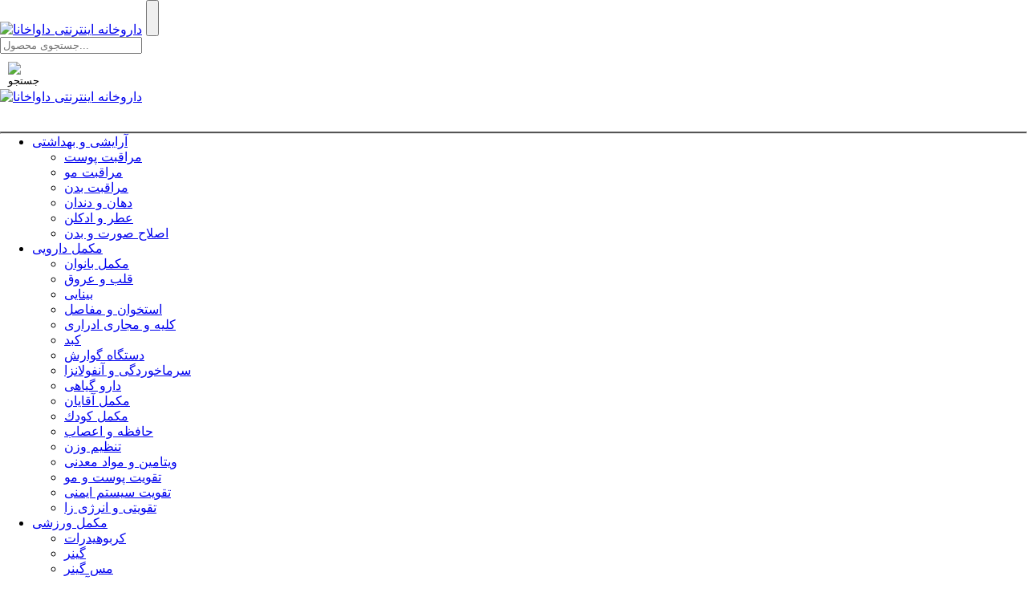

--- FILE ---
content_type: text/html; charset=utf-8
request_url: https://davaxana.com/product/880/%D8%B4%D8%A7%D9%85%D9%BE%D9%88-%D8%B3%D8%B1-%D9%88-%D8%A8%D8%AF%D9%86-%D9%BE%D9%88%D8%B3%D8%AA-%D9%87%D8%A7%DB%8C-%DA%86%D8%B1%D8%A8-200-%D9%85%DB%8C%D9%84%DB%8C-%D9%84%DB%8C%D8%AA%D8%B1-%D8%AF%D8%B1%D9%85%D8%A7%D8%B3%DB%8C%D9%81
body_size: 45921
content:
<!doctype html>
<html data-n-head-ssr lang="fa" data-n-head="%7B%22lang%22:%7B%22ssr%22:%22fa%22%7D%7D">
  <head >
    <meta data-n-head="ssr" charset="utf-8"><meta data-n-head="ssr" name="viewport" content="width=device-width, initial-scale=1"><meta data-n-head="ssr" data-hid="charset" charset="utf-8"><meta data-n-head="ssr" data-hid="mobile-web-app-capable" name="mobile-web-app-capable" content="yes"><meta data-n-head="ssr" data-hid="apple-mobile-web-app-title" name="apple-mobile-web-app-title" content="داواخانا"><meta data-n-head="ssr" data-hid="og:type" name="og:type" property="og:type" content="website"><meta data-n-head="ssr" data-hid="robots" name="robots" content="index, follow, max-image-preview:large, max-snippet:-1, max-video-preview:-1"><meta data-n-head="ssr" data-hid="description" name="description" content="خرید شامپو سر و بدن پوست چرب 200 میلی‌لیتر درماسیف"><meta data-n-head="ssr" data-hid="keywords" name="keywords" content="خرید شامپو سر و بدن پوست چرب 200 میلی‌لیتر درماسیف"><meta data-n-head="ssr" data-hid="og:description" property="og:description" content="خرید شامپو سر و بدن پوست چرب 200 میلی‌لیتر درماسیف"><meta data-n-head="ssr" data-hid="og:title" property="og:title" content="خرید شامپو سر و بدن پوست چرب 200 میلی‌لیتر درماسیف"><meta data-n-head="ssr" data-hid="og:image" property="og:image" content="https://file.davaxana.com/Products/c7d76febd0ba4ecd98bf3fdd24ce79c3.jpg"><meta data-n-head="ssr" data-hid="og:locale" property="og:locale" content="fa_IR"><meta data-n-head="ssr" data-hid="og:url" property="og:url" content="https://davaxana.com/product/880/%D8%B4%D8%A7%D9%85%D9%BE%D9%88-%D8%B3%D8%B1-%D9%88-%D8%A8%D8%AF%D9%86-%D9%BE%D9%88%D8%B3%D8%AA-%DA%86%D8%B1%D8%A8-200-%D9%85%DB%8C%D9%84%DB%8C-%D9%84%DB%8C%D8%AA%D8%B1-%D8%AF%D8%B1%D9%85%D8%A7%D8%B3%DB%8C%D9%81"><meta data-n-head="ssr" data-hid="twitter:card" name="twitter:card" content="summary_large_image"><meta data-n-head="ssr" data-hid="twitter:title" name="twitter:title" content="شامپو سر و بدن پوست چرب 200 میلی لیتر درماسیف"><meta data-n-head="ssr" data-hid="twitter:description" name="twitter:description" content="خرید شامپو سر و بدن پوست چرب 200 میلی‌لیتر درماسیف"><meta data-n-head="ssr" data-hid="twitter:image" name="twitter:image" content="https://file.davaxana.com/Products/c7d76febd0ba4ecd98bf3fdd24ce79c3.jpg"><meta data-n-head="ssr" data-hid="og:site_name" name="og:site_name" content="داروخانه اینترنتی داواخانا"><meta data-n-head="ssr" data-hid="og:image:width" name="og:image:width" content="600"><meta data-n-head="ssr" data-hid="og:image:height" name="og:image:height" content="600"><meta data-n-head="ssr" data-hid="image" name="image" content="https://file.davaxana.com/Products/c7d76febd0ba4ecd98bf3fdd24ce79c3.jpg"><meta data-n-head="ssr" data-hid="product_name" name="product_name" content="شامپو سر و بدن پوست چرب 200 میلی لیتر درماسیف"><meta data-n-head="ssr" data-hid="product_price" name="product_price" content="105000"><meta data-n-head="ssr" data-hid="product_old_price" name="product_old_price" content="153000"><meta data-n-head="ssr" data-hid="availability" name="availability" content="instock"><meta data-n-head="ssr" data-hid="og: image" property="og: image" content="https://file.davaxana.com/Products/c7d76febd0ba4ecd98bf3fdd24ce79c3.jpg"><title>خرید شامپو سر و بدن پوست چرب 200 میلی‌لیتر درماسیف | داروخانه اینترنتی داواخانا</title><link data-n-head="ssr" rel="icon" type="image/x-icon" href="/favicon.ico"><link data-n-head="ssr" rel="stylesheet" href="/assets/fonts/font-awesome/css/font-awesome.min.css"><link data-n-head="ssr" rel="stylesheet" href="/assets/css/bootstrap.min.css"><link data-n-head="ssr" rel="stylesheet" href="/assets/css/now-ui-kit.css"><link data-n-head="ssr" rel="stylesheet" href="/assets/css/main.css"><link data-n-head="ssr" rel="stylesheet" href="/assets/css/ios.rangeslider.css"><link data-n-head="ssr" rel="stylesheet" href="/assets/css/ios.rangesliderskinflat.css"><link data-n-head="ssr" data-hid="shortcut-icon" rel="shortcut icon" href="/_nuxt/icons/icon_64x64.241f17.png"><link data-n-head="ssr" data-hid="apple-touch-icon" rel="apple-touch-icon" href="/_nuxt/icons/icon_512x512.241f17.png" sizes="512x512"><link data-n-head="ssr" rel="manifest" href="/_nuxt/manifest.5fd7deb5.json" data-hid="manifest"><link data-n-head="ssr" rel="canonical" href="https://davaxana.com/product/880/%D8%B4%D8%A7%D9%85%D9%BE%D9%88-%D8%B3%D8%B1-%D9%88-%D8%A8%D8%AF%D9%86-%D9%BE%D9%88%D8%B3%D8%AA-%DA%86%D8%B1%D8%A8-200-%D9%85%DB%8C%D9%84%DB%8C-%D9%84%DB%8C%D8%AA%D8%B1-%D8%AF%D8%B1%D9%85%D8%A7%D8%B3%DB%8C%D9%81"><script data-n-head="ssr" src="/assets/js/core/jquery.3.2.1.min.js"></script><script data-n-head="ssr" src="/assets/js/core/popper.min.js"></script><script data-n-head="ssr" src="/assets/js/core/bootstrap.min.js"></script><script data-n-head="ssr" src="/assets/js/plugins/bootstrap-switch.js"></script><script data-n-head="ssr" src="/assets/js/plugins/bootstrap-datepicker.js"></script><script data-n-head="ssr" src="/assets/js/now-ui-kit.js"></script><script data-n-head="ssr" src="/assets/js/plugins/jquery.easing.1.3.min.js"></script><script data-n-head="ssr" src="/assets/js/plugins/jquery.ez-plus.js"></script><script data-n-head="ssr" src="/assets/js/main.js"></script><script data-n-head="ssr" src="/assets/js/pagination.min.js"></script><script data-n-head="ssr" src="/assets/js/rangeslider.min.js"></script><script data-n-head="ssr" src="/assets/js/yektanet.js"></script><script data-n-head="nuxt-jsonld" data-hid="nuxt-jsonld-2b37f50b" type="application/ld+json">{"@context":"https://schema.org/","@type":"Product","aggregateRating":{"@type":"AggregateRating","bestRating":"100","ratingCount":"24","ratingValue":"87"},"review":{"@type":"Review","reviewRating":{"@type":"Rating","bestRating":"5","ratingValue":"4","worstRating":"1"},"author":{"@type":"Person","name":"علی محمدی"}},"name":"شامپو سر و بدن پوست چرب 200 میلی لیتر درماسیف","alternateName":"derma safe acne derm hair and body wash 200 ml","image":"https://file.davaxana.com/Products/c7d76febd0ba4ecd98bf3fdd24ce79c3.jpg","description":"خرید شامپو سر و بدن پوست چرب 200 میلی‌لیتر درماسیف","brand":{"@type":"Brand","name":"درماسیف"},"sku":473602,"offers":{"@type":"Offer","priceCurrency":"IRR","price":1530000,"itemCondition":"https://schema.org/UsedCondition","availability":"https://schema.org/InStock","priceValidUntil":"2022-12-12","url":"/product/880/%D8%B4%D8%A7%D9%85%D9%BE%D9%88-%D8%B3%D8%B1-%D9%88-%D8%A8%D8%AF%D9%86-%D9%BE%D9%88%D8%B3%D8%AA-%DA%86%D8%B1%D8%A8-200-%D9%85%DB%8C%D9%84%DB%8C-%D9%84%DB%8C%D8%AA%D8%B1-%D8%AF%D8%B1%D9%85%D8%A7%D8%B3%DB%8C%D9%81"},"url":"/product/880/%D8%B4%D8%A7%D9%85%D9%BE%D9%88-%D8%B3%D8%B1-%D9%88-%D8%A8%D8%AF%D9%86-%D9%BE%D9%88%D8%B3%D8%AA-%DA%86%D8%B1%D8%A8-200-%D9%85%DB%8C%D9%84%DB%8C-%D9%84%DB%8C%D8%AA%D8%B1-%D8%AF%D8%B1%D9%85%D8%A7%D8%B3%DB%8C%D9%81"}</script><link rel="preload" href="/_nuxt/a47b085.js" as="script"><link rel="preload" href="/_nuxt/35f954f.js" as="script"><link rel="preload" href="/_nuxt/54db353.js" as="script"><link rel="preload" href="/_nuxt/2477709.js" as="script"><link rel="preload" href="/_nuxt/20338ce.js" as="script"><link rel="preload" href="/_nuxt/2cbcce9.js" as="script"><style data-vue-ssr-id="5b86ea9e:0 fd5479ae:0 709683a2:0 1e02ba02:0 97e58d06:0 59017638:0 5bad0df3:0 a075e486:0 4b212864:0 2811bb86:0 589d8487:0 2126f068:0 4ab59749:0 22f90406:0 2dfb9210:0 d5768a64:0 2bf46350:0">.slick-track[data-v-e4caeaf8]{display:block;left:0;position:relative;top:0;transform:translateZ(0)}.slick-track.slick-center[data-v-e4caeaf8]{margin-left:auto;margin-right:auto}.slick-track[data-v-e4caeaf8]:after,.slick-track[data-v-e4caeaf8]:before{content:"";display:table}.slick-track[data-v-e4caeaf8]:after{clear:both}.slick-loading .slick-track[data-v-e4caeaf8]{visibility:hidden}.slick-slide[data-v-e4caeaf8]{display:none;float:left;height:100%;min-height:1px}[dir=rtl] .slick-slide[data-v-e4caeaf8]{float:right}.slick-slide img[data-v-e4caeaf8]{display:block}.slick-slide.slick-loading img[data-v-e4caeaf8]{display:none}.slick-slide.dragging img[data-v-e4caeaf8]{pointer-events:none}.slick-initialized .slick-slide[data-v-e4caeaf8]{display:block}.slick-loading .slick-slide[data-v-e4caeaf8]{visibility:hidden}.slick-vertical .slick-slide[data-v-e4caeaf8]{border:1px solid transparent;display:block;height:auto}.slick-arrow.slick-hidden[data-v-21137603]{display:none}.slick-slider[data-v-3d1a4f76]{box-sizing:border-box;display:block;position:relative;-webkit-user-select:none;-moz-user-select:none;user-select:none;-webkit-touch-callout:none;touch-action:pan-y;-khtml-user-select:none;-webkit-tap-highlight-color:transparent}.slick-list[data-v-3d1a4f76]{display:block;margin:0;overflow:hidden;padding:0;position:relative;transform:translateZ(0)}.slick-list[data-v-3d1a4f76]:focus{outline:none}.slick-list.dragging[data-v-3d1a4f76]{cursor:pointer;cursor:hand}
@charset "UTF-8";@font-face{font-family:"slick";src:url([data-uri]) format("woff")}.slick-next,.slick-prev{border:none;cursor:pointer;display:block;font-size:0;height:20px;line-height:0;padding:0;position:absolute;top:50%;transform:translateY(-50%);width:20px}.slick-next,.slick-next:focus,.slick-next:hover,.slick-prev,.slick-prev:focus,.slick-prev:hover{background:transparent;color:transparent;outline:none}.slick-next:focus:before,.slick-next:hover:before,.slick-prev:focus:before,.slick-prev:hover:before{opacity:1}.slick-next.slick-disabled:before,.slick-prev.slick-disabled:before{opacity:.25}.slick-next:before,.slick-prev:before{color:#fff;font-family:"slick";font-size:20px;line-height:1;opacity:.75;-webkit-font-smoothing:antialiased;-moz-osx-font-smoothing:grayscale}.slick-prev{left:-25px}[dir=rtl] .slick-prev{left:auto;right:-25px}.slick-prev:before{content:"←"}[dir=rtl] .slick-prev:before{content:"→"}.slick-next{right:-25px}[dir=rtl] .slick-next{left:-25px;right:auto}.slick-next:before{content:"→"}[dir=rtl] .slick-next:before{content:"←"}.slick-dotted.slick-slider{margin-bottom:30px}.slick-dots{bottom:-25px;display:block;list-style:none;margin:0;padding:0;position:absolute;text-align:center;width:100%}.slick-dots li{display:inline-block;margin:0 5px;padding:0;position:relative}.slick-dots li,.slick-dots li button{cursor:pointer;height:20px;width:20px}.slick-dots li button{background:transparent;border:0;color:transparent;display:block;font-size:0;line-height:0;outline:none;padding:5px}.slick-dots li button:focus,.slick-dots li button:hover{outline:none}.slick-dots li button:focus:before,.slick-dots li button:hover:before{opacity:1}.slick-dots li button:before{color:#000;content:"•";font-family:"slick";font-size:6px;height:20px;left:0;line-height:20px;opacity:.25;position:absolute;text-align:center;top:0;width:20px;-webkit-font-smoothing:antialiased;-moz-osx-font-smoothing:grayscale}.slick-dots li.slick-active button:before{color:#000;opacity:.75}
.nuxt-progress{background-color:#000;height:2px;left:0;opacity:1;position:fixed;right:0;top:0;transition:width .1s,opacity .4s;width:0;z-index:999999}.nuxt-progress.nuxt-progress-notransition{transition:none}.nuxt-progress-failed{background-color:red}
html{font-family:"Source Sans Pro",-apple-system,BlinkMacSystemFont,"Segoe UI",Roboto,"Helvetica Neue",Arial,sans-serif;font-size:16px;word-spacing:1px;-ms-text-size-adjust:100%;-webkit-text-size-adjust:100%;-moz-osx-font-smoothing:grayscale;-webkit-font-smoothing:antialiased;box-sizing:border-box}*,:after,:before{box-sizing:border-box;margin:0}.button--green{border:1px solid #3b8070;border-radius:4px;color:#3b8070;display:inline-block;padding:10px 30px;-webkit-text-decoration:none;text-decoration:none}.button--green:hover{background-color:#3b8070;color:#fff}.button--grey{border:1px solid #35495e;border-radius:4px;color:#35495e;display:inline-block;margin-left:15px;padding:10px 30px;-webkit-text-decoration:none;text-decoration:none}.button--grey:hover{background-color:#35495e;color:#fff}
.navbar-translate .navbar-Category[data-v-440e06f6],ul.sub-menu-bg li a[data-v-440e06f6]{background-color:#fff}nav.header-responsive ul li ul li ul li .subgroub-li[data-v-440e06f6]{padding-right:50px}.router-a[data-v-440e06f6]{position:relative}.router-a:hover .countItem[data-v-440e06f6]{background-color:#5f7c12;color:#e5e5e5;transition:all .3s}.countItem[data-v-440e06f6]{align-items:center;background-color:#e5e5e5;border-radius:20px;color:#222;display:flex;height:22px;justify-content:center;padding:5px;position:absolute;right:5px;top:6px;width:22px}.hr-res[data-v-440e06f6]{border-top:2px solid #555}nav.header-responsive ul li ul li ul li .category-li[data-v-440e06f6]{padding-right:50px}nav.header-responsive ul>li:hover a.f-a[data-v-440e06f6]{background-color:#fff}.fix-tag[data-v-440e06f6]{text-align:center}.fix-tag .inline-div[data-v-440e06f6]{display:inline-block}.fix-tag a:hover i[data-v-440e06f6]{color:#5f7c12;transition:all .3s}.fix-tag a i[data-v-440e06f6]{color:#e5e5e5;font-size:30px;margin:15px;transition:all .3s}@media only screen and (min-width:0px) and (max-width:640px){nav.header-responsive form[data-v-440e06f6]{direction:rtl;float:right;height:40px;position:relative;width:100%}nav.header-responsive .search-nav ul.info-login[data-v-440e06f6]{float:none;text-align:left}nav.header-responsive .search-nav ul[data-v-440e06f6]{width:100%}nav.header-responsive .search-nav ul.info-login[data-v-440e06f6]{font-size:10px!important;left:-70px;position:relative;top:-87px}nav.header-responsive .search-nav ul i[data-v-440e06f6]{font-size:18px}.js-search-keyword-link .c-search__result-item[data-v-440e06f6]{font-size:12px}.c-search__results[data-v-440e06f6]{left:0;max-height:300px;overflow-y:scroll;padding:0}nav.header-responsive .search-nav ul[data-v-440e06f6]{overflow:auto}nav.header-responsive .search-nav ul li[data-v-440e06f6]{float:right}nav.header-responsive .search-nav .cearchtags li a[data-v-440e06f6]{display:inline}nav.header-responsive .search-nav ul li a[data-v-440e06f6]{background:transparent;color:#212121!important;display:inline-block;font-size:12px;text-align:right}hr[data-v-440e06f6]{display:inline-block;width:100%}.c-search__results ul li[data-v-440e06f6]{line-height:1.4}.c-search ul li a[data-v-440e06f6]{text-align:right}.now-ui-icons[data-v-440e06f6]:before{color:#59138d}}@media (max-width:768px){.hidden-on-mobile[data-v-440e06f6]{display:none}}
.transparent-div[data-v-73dba339]{background-color:transparent;bottom:-999999px;left:-999999px;position:fixed;right:-999999px;top:-999999px;z-index:9999997}ul li a[data-v-73dba339]{cursor:pointer}.btn-remove-search[data-v-73dba339]{z-index:9999998}.search-area ul.info-login[data-v-73dba339]{display:none}.subgroupsClass[data-v-73dba339]{color:#2ca8ff;font-weight:700}@media only screen and (min-width:850px) and (max-width:1077px){.subgroupsClass[data-v-73dba339]{color:#2ca8ff;font-weight:700}ul.js-autosuggest-empty-list[data-v-73dba339]{float:right!important;width:100%!important}ul.js-autosuggest-empty-list li[data-v-73dba339]{float:right!important;line-height:1.5!important}nav.header-responsive .search-nav[data-v-73dba339]{top:8px}.search-area form[data-v-73dba339]{direction:rtl;float:right;height:45px;position:relative;width:100%}.search-area[data-v-73dba339]{height:40px;position:absolute;right:40px;top:0;width:100%}.search-area ul.info-login[data-v-73dba339]{display:block;font-size:14px!important;left:-95px;position:relative;top:-43px}.search-area ul.info-login li[data-v-73dba339]{float:left;text-align:right}.search-nav ul.c-search[data-v-73dba339]{float:none!important;width:100%}.search-nav ul.c-search li[data-v-73dba339]{float:none!important;line-height:1.5;text-align:right}.search-nav ul.c-search a[data-v-73dba339]{background:transparent;color:#2ca8ff;font-size:13px;font-weight:700}.c-search__results ul.cearchtags li a[data-v-73dba339]{font-size:13px!important;padding:0!important}.c-search__results .cearchtags[data-v-73dba339]{width:100%!important}.c-search__results ul.cearchtags li[data-v-73dba339]{align-items:center;background-color:#eceff1;border-radius:13px;display:flex;float:right!important;height:26px;justify-content:center;margin-left:15px;margin-top:15px;padding:8px}}@media only screen and (min-width:640px) and (max-width:850px){.subgroupsClass[data-v-73dba339]{color:#2ca8ff;font-weight:700}ul.js-autosuggest-empty-list[data-v-73dba339]{float:right!important;width:100%!important}ul.js-autosuggest-empty-list li[data-v-73dba339]{float:right!important;line-height:1.5!important}nav.header-responsive .search-nav[data-v-73dba339]{top:8px}.search-area form[data-v-73dba339]{direction:rtl;float:right;height:45px;position:relative;width:100%}.search-area[data-v-73dba339]{height:40px;position:absolute;right:40px;top:0;width:100%}.search-area ul.info-login[data-v-73dba339]{font-size:14px!important;left:-95px;position:relative;top:-43px}.search-area ul.info-login li[data-v-73dba339]{float:left;text-align:right}.search-nav ul.c-search[data-v-73dba339]{float:none!important;width:100%}.search-nav ul.c-search li[data-v-73dba339]{float:none!important;line-height:1.5;text-align:right}.search-nav ul.c-search a[data-v-73dba339]{background:transparent;color:#2ca8ff;font-size:13px;font-weight:700}.c-search__results ul.cearchtags li a[data-v-73dba339]{font-size:13px!important;padding:0!important}.c-search__results .cearchtags[data-v-73dba339]{width:100%!important}.c-search__results ul.cearchtags li[data-v-73dba339]{align-items:center;background-color:#eceff1;border-radius:13px;display:flex;float:right!important;height:26px;justify-content:center;margin-left:15px;margin-top:15px;padding:8px}}@media only screen and (min-width:0px) and (max-width:640px){.subgroupsClass[data-v-73dba339]{color:#2ca8ff;font-weight:700}ul.js-autosuggest-empty-list[data-v-73dba339]{float:right!important;width:100%!important}ul.js-autosuggest-empty-list li[data-v-73dba339]{float:right!important;line-height:1.5!important}nav.header-responsive .search-nav[data-v-73dba339]{top:8px}.search-area form[data-v-73dba339]{direction:rtl;float:right;height:50px;position:relative;width:90%}.search-area[data-v-73dba339]{height:40px;position:absolute;right:40px;top:0;width:100%}.search-area ul.info-login[data-v-73dba339]{font-size:14px!important;left:-95px;position:relative;top:-43px}.search-area ul.info-login li[data-v-73dba339]{float:left;text-align:right}.search-nav ul.c-search[data-v-73dba339]{float:none!important;width:100%}.search-nav ul.c-search li[data-v-73dba339]{float:none!important;line-height:1.5;text-align:right}.search-nav ul.c-search a[data-v-73dba339]{background:transparent;color:#2ca8ff;font-size:13px;font-weight:700}.c-search__results ul.cearchtags li a[data-v-73dba339]{font-size:13px!important;padding:0!important}.c-search__results .cearchtags[data-v-73dba339]{width:100%!important}.c-search__results ul.cearchtags li[data-v-73dba339]{align-items:center;background-color:#eceff1;border-radius:13px;display:flex;float:right!important;height:26px;justify-content:center;margin-left:15px;margin-top:15px;padding:8px}}.search-button[data-v-73dba339]{align-items:center;background:none;border:none;cursor:pointer;display:inline-flex;justify-content:center;padding:10px;transition:transform .3s ease,box-shadow .3s ease}.search-button img[data-v-73dba339]{height:24px;transition:transform .3s ease;width:24px}.search-button[data-v-73dba339]:hover{transform:scale(1.1)}.search-button:hover img[data-v-73dba339]{transform:rotate(20deg)}.search-button[data-v-73dba339]:active{transform:scale(.9)}
.image-carousel[data-v-04f6bae3]{overflow:hidden;width:100%}.image-carousel img[data-v-04f6bae3]{height:auto;padding-bottom:10px;width:100%}.all-width[data-v-04f6bae3]{display:inline-block;width:75%}.order .shopping_bag-16[data-v-04f6bae3],.signOut .media-1_button-power[data-v-04f6bae3]{color:#333!important;font-size:18px!important;opacity:.6!important;padding-left:10px;padding-right:15px;text-align:right!important;vertical-align:middle}.order[data-v-04f6bae3],.signOut[data-v-04f6bae3]{text-align:right!important}.user-login ul li[data-v-04f6bae3]{cursor:pointer}.col[data-v-04f6bae3],.col-1[data-v-04f6bae3],.col-10[data-v-04f6bae3],.col-11[data-v-04f6bae3],.col-12[data-v-04f6bae3],.col-2[data-v-04f6bae3],.col-3[data-v-04f6bae3],.col-4[data-v-04f6bae3],.col-5[data-v-04f6bae3],.col-6[data-v-04f6bae3],.col-7[data-v-04f6bae3],.col-8[data-v-04f6bae3],.col-9[data-v-04f6bae3],.col-auto[data-v-04f6bae3],.col-lg[data-v-04f6bae3],.col-lg-1[data-v-04f6bae3],.col-lg-10[data-v-04f6bae3],.col-lg-11[data-v-04f6bae3],.col-lg-12[data-v-04f6bae3],.col-lg-2[data-v-04f6bae3],.col-lg-3[data-v-04f6bae3],.col-lg-4[data-v-04f6bae3],.col-lg-5[data-v-04f6bae3],.col-lg-6[data-v-04f6bae3],.col-lg-7[data-v-04f6bae3],.col-lg-8[data-v-04f6bae3],.col-lg-9[data-v-04f6bae3],.col-lg-auto[data-v-04f6bae3],.col-md[data-v-04f6bae3],.col-md-1[data-v-04f6bae3],.col-md-10[data-v-04f6bae3],.col-md-11[data-v-04f6bae3],.col-md-12[data-v-04f6bae3],.col-md-2[data-v-04f6bae3],.col-md-3[data-v-04f6bae3],.col-md-4[data-v-04f6bae3],.col-md-5[data-v-04f6bae3],.col-md-6[data-v-04f6bae3],.col-md-7[data-v-04f6bae3],.col-md-8[data-v-04f6bae3],.col-md-9[data-v-04f6bae3],.col-md-auto[data-v-04f6bae3],.col-sm[data-v-04f6bae3],.col-sm-1[data-v-04f6bae3],.col-sm-10[data-v-04f6bae3],.col-sm-11[data-v-04f6bae3],.col-sm-12[data-v-04f6bae3],.col-sm-2[data-v-04f6bae3],.col-sm-3[data-v-04f6bae3],.col-sm-4[data-v-04f6bae3],.col-sm-5[data-v-04f6bae3],.col-sm-6[data-v-04f6bae3],.col-sm-7[data-v-04f6bae3],.col-sm-8[data-v-04f6bae3],.col-sm-9[data-v-04f6bae3],.col-sm-auto[data-v-04f6bae3],.col-xl[data-v-04f6bae3],.col-xl-1[data-v-04f6bae3],.col-xl-10[data-v-04f6bae3],.col-xl-11[data-v-04f6bae3],.col-xl-12[data-v-04f6bae3],.col-xl-2[data-v-04f6bae3],.col-xl-3[data-v-04f6bae3],.col-xl-4[data-v-04f6bae3],.col-xl-5[data-v-04f6bae3],.col-xl-6[data-v-04f6bae3],.col-xl-7[data-v-04f6bae3],.col-xl-8[data-v-04f6bae3],.col-xl-9[data-v-04f6bae3],.col-xl-auto[data-v-04f6bae3]{min-height:1px;padding-left:15px;padding-right:15px;padding-top:13px;position:relative;width:100%}.btn-info[data-v-04f6bae3]{background-color:#fff;color:#fff;font-size:17px;font-weight:700;padding:8px 35px}.user-login .btn[data-v-04f6bae3]{background-color:#117a8b;border-color:#10707f;border-radius:4px;color:#fff;min-height:45px;min-width:150px;padding:10px 15px;-webkit-text-decoration:none;text-decoration:none}.btn-info[data-v-04f6bae3]:hover{box-shadow:none}
.cursor-pointer[data-v-b3cec814]{cursor:pointer}
.fa-angle-left[data-v-35e0f0ec]{color:#000;font-size:16px;padding-left:3px;vertical-align:sub}header.main-header .main-menu .list .list-item.mega-menu.mega-menu-col-5 li[data-v-35e0f0ec]{width:22.65%}header.main-header .main-menu .list .list-item.mega-menu>.sub-menu>li[data-v-35e0f0ec]{text-align:right}header.main-header .main-menu .list .list-item.mega-menu.mega-menu-col-5 li[data-v-35e0f0ec]{width:16.5%}header.main-header .main-menu .list .list-item.mega-menu>.sub-menu>li[data-v-35e0f0ec]{padding-right:15px}header.main-header .main-menu .list .list-item.mega-menu>.sub-menu>li>div>a.categoryClass[data-v-35e0f0ec]{border-bottom:none!important;color:#6a6a6a;display:inline;font-size:11px;font-weight:500;line-height:2.27;padding:4px 35px;transition:all .3s}header.main-header .main-menu .list .list-item.mega-menu>.sub-menu>li>div>a.categoryClass[data-v-35e0f0ec]:hover{border-bottom:none;color:#000!important;transition:all .3s}.list.float-right[data-v-35e0f0ec]{background-color:#fff!important}@media (max-width:1200px){header.main-header .main-menu .list .list-item.mega-menu.mega-menu-col-5 li[data-v-35e0f0ec]{width:30%}}@media (max-width:992px){header.main-header .main-menu .list .list-item.mega-menu.mega-menu-col-5 li[data-v-35e0f0ec]{width:45%}}@media (max-width:768px){header.main-header .main-menu .list .list-item.mega-menu.mega-menu-col-5 li[data-v-35e0f0ec]{padding-right:0;width:100%}header.main-header .main-menu .list .list-item.mega-menu>.sub-menu>li[data-v-35e0f0ec]{margin-bottom:10px;padding-right:0}}
@media only screen and (min-width:641px){.single-product[data-v-410b30dd]{padding:20px 2%}.box-tabs[data-v-410b30dd]{padding-left:1%;padding-right:1%}.tab-pane[data-v-410b30dd]{padding-left:2%;padding-right:2%;padding-top:2%}.product-tabs[data-v-410b30dd]{margin-top:2%}}@media only screen and (min-width:0px) and (max-width:640px){.container[data-v-410b30dd]{padding:0}.single-product[data-v-410b30dd]{padding:5px}.box-tabs[data-v-410b30dd]{padding-left:1%;padding-right:1%}.tab-pane[data-v-410b30dd]{padding:1%}.product-tabs[data-v-410b30dd]{margin-top:2%}}.product-add .parent-btn a[data-v-410b30dd]{color:#fff!important}.product-guaranteed[data-v-410b30dd]:after,.product-guaranteed[data-v-410b30dd]:before{content:none}.text-p-description[data-v-410b30dd]{font-size:13px;line-height:1.8}@media only screen and (min-width:0px) and (max-width:640px){.box-tabs .card-body p[data-v-410b30dd]{font-size:13px}.text-p-description[data-v-410b30dd]{font-size:13px;line-height:1.8;padding:2.5%!important}.box-tabs-tab[data-v-410b30dd]{border-bottom:1px solid #ddd;font-weight:700;text-align:center!important;width:100%!important}}.align-vertical[data-v-410b30dd]{align-items:center!important;display:flex}.stockUpdate[data-v-410b30dd]{color:#000;font-size:12px!important;font-weight:700}.orderCount[data-v-410b30dd],.stockInventory[data-v-410b30dd]{color:red;font-size:12px!important;font-weight:700}.commentCount[data-v-410b30dd]{color:#000}.text-black[data-v-410b30dd]{color:#000}.text-black[data-v-410b30dd],.text-info[data-v-410b30dd]{font-size:14px;font-weight:700;line-height:15px}.gallery-container[data-v-410b30dd]{border-radius:5px;box-shadow:0 2px 5px rgba(0,0,0,.2);overflow-x:auto;padding:5px;text-align:center;white-space:nowrap;width:auto}.gallery-container[data-v-410b30dd]::-webkit-scrollbar{height:10px}.gallery-container[data-v-410b30dd]::-webkit-scrollbar-track{background:#e0e0e0;border-radius:10px}.gallery-container[data-v-410b30dd]::-webkit-scrollbar-thumb{border-radius:10px}.gallery-container[data-v-410b30dd]::-webkit-scrollbar-thumb,.gallery-container[data-v-410b30dd]::-webkit-scrollbar-thumb:hover{background:linear-gradient(90deg,#ef5350,#ff6f61)}.scroll-wrapper[data-v-410b30dd]{display:inline-flex;gap:5px}Fancybox a img[data-v-410b30dd]{border-radius:0;box-shadow:0 0 1px 1px #7e7e7e;display:inline-block;height:80px;margin-right:10px;position:relative;width:80px}Fancybox a[data-v-410b30dd]{display:inline-block;margin:2px}.info-box-col-img[data-v-410b30dd]{margin:0 auto;text-align:center}.info-box-col-img img[data-v-410b30dd]{width:60%}#PicPath[data-v-410b30dd]{width:100%}.product-gallery[data-v-410b30dd]{padding:5px}.modal[data-v-410b30dd]{bottom:0;display:none;left:0;outline:0;overflow:hidden;position:absolute;right:0;top:30%;z-index:1050}.dk-btn2[data-v-410b30dd]{padding:13px 15px}.dk-btn[data-v-410b30dd],.dk-btn2[data-v-410b30dd]{border:none;border-radius:8px;color:#fff;cursor:pointer;display:inline-block;font-family:iranyekan;font-size:16px;line-height:22px;margin-top:0;position:relative;text-align:center;-webkit-text-decoration:none;text-decoration:none;white-space:nowrap;width:95%}.dk-btn[data-v-410b30dd]{background-color:#47bb9c;border-radius:0;cursor:no-drop;padding:15px}.input-field[data-v-410b30dd]{background:#fff;border:1px solid #c8c8c8;border-radius:5px;color:#717171;display:inline-block;font-family:iranyekan;font-size:14px;letter-spacing:-.8px;line-height:1.571;outline:0;padding:10px;text-align:right;width:100%}.modal-content .modal-body[data-v-410b30dd]{line-height:1.9;padding:15px}.disadledbtn[data-v-410b30dd]{background-color:#ef5350;border:1px groove #7e7e7e;color:#fff;cursor:pointer!important;font-weight:700;padding:15px;width:95%}.disadledbtn[data-v-410b30dd],.h5[data-v-410b30dd],h5[data-v-410b30dd]{font-size:16px}.hide[data-v-410b30dd],.menu-footer[data-v-410b30dd]{display:none!important}.count-Item[data-v-410b30dd]{background-color:#fff;border-radius:100%;color:#00bfd6;display:inline-block;font-size:18px;font-size:1.286rem;height:25px;letter-spacing:-.3px;line-height:28px;margin-left:7px;margin-right:5px;text-align:center;vertical-align:middle;width:50px}.td-cart-box-counter[data-v-410b30dd]{margin-top:30px}.td-cart-box-counter .cart-box-counter[data-v-410b30dd]{position:relative;text-align:center}.td-cart-box-counter .cart-box-counter .incress[data-v-410b30dd]{background-color:#aae67c;right:10%}.td-cart-box-counter .cart-box-counter .decress[data-v-410b30dd],.td-cart-box-counter .cart-box-counter .incress[data-v-410b30dd]{align-items:center;border-radius:5px;color:#fff;cursor:pointer;display:inline-block;display:flex;font-size:18px;height:30px;justify-content:center;padding:5px;position:absolute;top:0;vertical-align:top;width:30px}.td-cart-box-counter .cart-box-counter .decress[data-v-410b30dd]{background-color:#e38686;left:10%}.td-cart-box-counter[data-v-410b30dd]:before{bottom:10px;font-size:15px;height:25px;width:25px}.td-cart-box-counter[data-v-410b30dd]:after{font-size:15px;height:25px;top:16px;width:25px}.product-title h1[data-v-410b30dd]{margin-bottom:0}.input-field-size-color[data-v-410b30dd]{font-family:iranyekan;letter-spacing:inherit;padding:10px;width:80%}.price-main-title[data-v-410b30dd]{font-weight:700}.display-in-bl[data-v-410b30dd]{display:inline-block}.discountvalue-t[data-v-410b30dd]{left:-50px;position:absolute}.product-add-cart[data-v-410b30dd]{margin-bottom:-15px;padding-left:0!important;padding-right:0!important;width:100%}.addtocart[data-v-410b30dd]{display:inline-block;position:relative;width:100%}.div-loader[data-v-410b30dd]{bottom:6px}a.dk-btn[data-v-410b30dd],a.dk-btn[data-v-410b30dd]:hover{color:#fff;width:90%}a.dk-btn[data-v-410b30dd]{background-color:#fff;font-size:16px;font-weight:700;margin-top:5px;overflow:hidden;padding:5px 0;text-align:center;width:85%}.discount[data-v-410b30dd]{color:#000;font-size:18px;font-weight:700}.discountvalue[data-v-410b30dd]{color:#9c9c9c;font-size:16px;margin-left:10px;text-decoration:line-through;-webkit-text-decoration:line-through solid currentColor;text-decoration:line-through solid currentColor;-webkit-text-decoration:line-through 2px;text-decoration:line-through 2px;text-decoration-thickness:2px}.tages-generate ul li[data-v-410b30dd]{float:right;margin-right:10px;margin-top:10px}h2[data-v-410b30dd],h3[data-v-410b30dd]{float:right!important;font-size:16px!important;margin-right:10px!important}h2[data-v-410b30dd],h3[data-v-410b30dd],li h2[data-v-410b30dd],li h3[data-v-410b30dd]{font-weight:400!important;margin-bottom:0!important;margin-top:5px!important}li h2[data-v-410b30dd],li h3[data-v-410b30dd]{font-size:13px!important}.tages-generate ul[data-v-410b30dd]{margin-top:10px}.tages-generate ul li a[data-v-410b30dd]{background-color:#ccc;border-radius:8px;color:#fff;padding:0 10px 2px 11px;transition:all .3s}.tages-generate ul li:hover a[data-v-410b30dd]{color:#777;transition:all .3s}.addToCartText[data-v-410b30dd]{background:linear-gradient(90deg,#ef5350,#ff6f61);border-radius:5px;color:#fff;display:inline-block;height:50px;padding:10px;width:100%}@media only screen and (min-width:641px){.padding-desktop[data-v-410b30dd]{padding:5px 5px 10px 25px}}.commentCount[data-v-410b30dd]{color:blue;display:inline-block;font-size:14px!important;font-weight:700;margin-top:10px}@media only screen and (min-width:0px) and (max-width:640px){.padding-desktop[data-v-410b30dd]{padding-left:25px;padding-right:25px}.stockUpdate[data-v-410b30dd]{color:#000;font-size:11px!important;font-weight:700}.info-box-col-img img[data-v-410b30dd]{width:100%}.btn-link[data-v-410b30dd]{padding:.3rem!important}.faq[data-v-410b30dd]{margin-bottom:5px;margin-top:5px;padding-left:30px!important;padding-right:20px!important}.faq-answer[data-v-410b30dd],.faq-question[data-v-410b30dd]{font-size:12px!important}.faq-answer[data-v-410b30dd]{line-height:26px;padding:60px 15px 15px;text-align:justify}.discount[data-v-410b30dd],.discountvalue[data-v-410b30dd]{font-size:16px;font-weight:700}.orderCount[data-v-410b30dd],.stockInventory[data-v-410b30dd]{color:red}.commentCount[data-v-410b30dd],.orderCount[data-v-410b30dd],.stockInventory[data-v-410b30dd]{display:inline-block;font-size:12px!important;font-weight:700;margin-top:10px;width:100%}.commentCount[data-v-410b30dd]{color:blue}a.dk-btn[data-v-410b30dd]{border-radius:0!important;font-size:13px}.padding-left-right-25[data-v-410b30dd]{padding-bottom:25px;padding-left:5px;padding-right:5px}main.single-product .product[data-v-410b30dd]{padding-left:0;padding-right:0}.product-params[data-v-410b30dd]{padding-left:0!important;padding-right:0!important}.td-title[data-v-410b30dd],.td-value h3[data-v-410b30dd]{font-size:12px!important}}.td-title[data-v-410b30dd]{color:#373737;font-size:14px;font-weight:700!important;line-height:33px;position:relative;right:5px}.td-title span[data-v-410b30dd]{font-weight:400!important}.td-value[data-v-410b30dd]{line-height:33px}tr[data-v-410b30dd]{border-bottom:1px groove #e7e7e7;display:block;margin:5px 0}tr[data-v-410b30dd]:last-child{border-bottom:none;margin-bottom:0}table[data-v-410b30dd]{display:table;width:100%}thead[data-v-410b30dd]{height:40px;text-align:center}td h3[data-v-410b30dd]{float:right!important;font-size:14px!important;font-weight:400!important;margin-bottom:5px!important;margin-right:5px!important;margin-top:5px!important}.product-directory[data-v-410b30dd]{background-color:#fff;border-radius:15px;box-shadow:-1px 3px 7px 0 rgba(0,0,0,.3);margin-bottom:10px!important;text-align:center}.product-directory img[data-v-410b30dd]{border-radius:125px;max-width:100%}.product-params[data-v-410b30dd]{padding-left:5px;padding-right:5px}.fa-check-circle[data-v-410b30dd]{font-size:18px}.product-guarantee[data-v-410b30dd]{border-radius:5px;margin-bottom:0;margin-left:10px;margin-top:10px;text-align:center}.product-addtocart[data-v-410b30dd]{background-color:#fff;border-radius:5px;box-shadow:-1px 3px 7px 0 rgba(0,0,0,.3);padding-bottom:30px;padding-top:20px}.discountedProduct-addtocart .price-discount[data-v-410b30dd]{background-color:red;border-radius:19px 19px 19px 19px;color:#fff;font-size:15px;height:28px;letter-spacing:.5px;line-height:28px;margin-right:25px;padding:0 10px}.discountedProduct-addtocart[data-v-410b30dd]{background-color:#fff;border-radius:5px;box-shadow:-1px 3px 7px 0 rgba(0,0,0,.3);margin-bottom:20px;margin-top:50px;padding-bottom:0;padding-top:15px}.discountedProduct-addtocart a[data-v-410b30dd]:active,.discountedProduct-addtocart a[data-v-410b30dd]:focus,.discountedProduct-addtocart a[data-v-410b30dd]:visited{color:#000}.discountedProduct-addtocart strong[data-v-410b30dd]{display:inline-block;font-size:14px;line-height:30px;min-height:90px;text-align:justify}.discountedProduct-addtocart .discount[data-v-410b30dd]{color:#000;display:inline-block;font-size:18px;font-weight:700;margin-bottom:15px}.discountedProduct-addtocart .row[data-v-410b30dd]{margin:0!important}.discountedProduct-addtocart .row .col-12[data-v-410b30dd],.discountedProduct-addtocart .row .col-5[data-v-410b30dd],.discountedProduct-addtocart .row .col-7[data-v-410b30dd]{margin:0!important;padding:0 0 0 10px!important}.discountedProduct-addtocart .discountvalue[data-v-410b30dd]{color:#757575;display:inline-block;font-size:16px;margin-bottom:5px;-webkit-text-decoration:line-through;text-decoration:line-through;-webkit-text-decoration:line-through solid currentColor;text-decoration:line-through solid currentColor;-webkit-text-decoration:line-through 2px;text-decoration:line-through 2px;text-decoration-thickness:2px;width:100%}.padding-left-right-25[data-v-410b30dd]{padding-left:25px;padding-right:25px}.product-name[data-v-410b30dd],img[data-v-410b30dd]{border-radius:0}.product-name[data-v-410b30dd]{padding:0}
.params .params-list li[data-v-1cda574c]{background-color:#f1f0f0;margin-right:90px;padding:10px}.params section[data-v-1cda574c]{float:none;overflow:hidden}.params h3.params-title[data-v-1cda574c]{background-color:#e6dede;display:block;padding:13px}.params .params-title[data-v-1cda574c]:before{bottom:20px;right:2px}.params .params-title[data-v-1cda574c]{top:15px}@media only screen and (min-width:0px) and (max-width:640px){.params .params-list li[data-v-1cda574c]{background-color:hsla(0,0%,87%,.867);margin-right:10px;padding:15px}}
.pagination[data-v-7af5b63a]{display:inline-flex;list-style:none;padding:0}.pagination .page-item[data-v-7af5b63a]{cursor:pointer;margin:0 3px}.pagination .page-item.disabled[data-v-7af5b63a]{opacity:.5;pointer-events:none}.pagination .page-item.active .page-link[data-v-7af5b63a]{background:#007bff;color:#fff}.pagination .page-link[data-v-7af5b63a]{border:1px solid #ddd;border-radius:4px;padding:6px 12px}.title-review[data-v-7af5b63a]{font-size:18px}.comment-p p[data-v-7af5b63a]{text-align:justify}.main-add-opinion .dk-btn[data-v-7af5b63a]{color:#fff;font-size:16px;padding:13px 20px}.main-add-opinion[data-v-7af5b63a]{align-items:center;display:flex;flex-direction:column;justify-content:center;padding-top:0}.main-add-opinion h2[data-v-7af5b63a]{font-size:22px;margin-bottom:0}.main-add-opinion p[data-v-7af5b63a]{color:#777}ol[data-v-7af5b63a],ol li[data-v-7af5b63a]{width:100%}.comments-area ol.comment-list li .comment-body[data-v-7af5b63a]{background-color:#eee;border-radius:5px}@media only screen and (min-width:0px) and (max-width:640px){.title-review[data-v-7af5b63a]{font-size:15px}.main-add-opinion h2[data-v-7af5b63a]{font-size:16px}.comment-p p[data-v-7af5b63a]{font-size:13px}.comments-area ol.comment-list li .comment-body[data-v-7af5b63a]{padding:20px 10px 20px 20px}.comments-area ol.comment-list li img.avatar[data-v-7af5b63a]{height:45px;width:45px}.comments-area ol.comment-list[data-v-7af5b63a]{padding-right:15px}.comments-area ol.comment-list li .comment-author[data-v-7af5b63a]{padding-right:10px}}
.item[data-v-086bf6ca]{overflow:hidden}.unavailable-product-similler[data-v-086bf6ca]{background-color:rgba(255,145,153,.596);border:4px double #fff;color:#fff;display:inline-block;font-size:15px;left:5px;overflow:hidden;padding:0 10px 5px;position:absolute;top:-60px;transform:rotate(-10deg);transition:all .3s;z-index:10}.item:hover .unavailable-product-similler[data-v-086bf6ca]{top:20px!important;transition:all .3s}.widget-product .product-carousel .item in[data-v-086bf6ca]{font-size:17px}.main-div-dd[data-v-086bf6ca]{display:inline-block;width:100%}.main-price-all[data-v-086bf6ca]{margin-bottom:10px;position:relative}.main-discount-all[data-v-086bf6ca]{position:absolute;top:-25px;width:100%;z-index:1}.product-carousel .owl-item img[data-v-086bf6ca]{max-width:48%}.brand-slider .product-carousel .item .price del[data-v-086bf6ca],.widget-product .product-carousel .item .price del[data-v-086bf6ca]{color:#979898;font-size:16px}.widget-product .product-carousel .item .div-post-title[data-v-086bf6ca]{min-height:140px;padding:5px}.widget-product .product-carousel .item .post-title[data-v-086bf6ca]{height:auto;line-height:25px;margin-bottom:0;max-height:none}.item[data-v-086bf6ca]{position:relative}.item .discount[data-v-086bf6ca]{align-items:center;background-color:#ef5662;border-radius:40px;color:#fff;content:"";display:flex;font-size:16px;font-weight:700;height:35px;justify-content:center;left:15px;position:absolute;top:20px;width:55px;z-index:9999}.slick-slide[data-v-086bf6ca]{min-height:320px!important}@media only screen and (min-width:0px) and (max-width:640px){.brand-slider .product-carousel .item ins[data-v-086bf6ca],.widget-product .product-carousel .item ins[data-v-086bf6ca]{font-size:13px}.widget-product .product-carousel .item .price del[data-v-086bf6ca]{font-size:12px}.product-carousel .owl-item img[data-v-086bf6ca]{max-width:100%}.widget-product .product-carousel .item .post-title[data-v-086bf6ca]{font-size:12px;line-height:25px}.item .discount[data-v-086bf6ca]{font-size:13px;height:25px;left:1px;top:7px;width:44px}}
.margin[data-v-2d5b2797]{margin:0 5px}.div-image[data-v-2d5b2797]{display:inline-block}.text-all[data-v-2d5b2797]{font-size:14px;font-weight:700}
.symbol-main[data-v-ed256770]{align-items:center;display:flex;justify-content:center}.footer-menu li[data-v-ed256770]{line-height:2.2;padding-right:7px}footer.main-footer .description .site-description .site-title[data-v-ed256770]{margin-bottom:3px}.brand-slider .card-header[data-v-ed256770],.widget .card-header[data-v-ed256770]{border-bottom:initial}.brand-slider .card-header[data-v-ed256770],.card-header[data-v-ed256770],.widget .card-header[data-v-ed256770]{background-color:transparent;background-color:initial}.widget[data-v-ed256770]{background:transparent none repeat 0 0/auto auto padding-box border-box scroll;background:initial;border-radius:0;border-radius:initial;box-shadow:none;padding:15px}.footer-social a .fa[data-v-ed256770]{padding-left:3px!important}.footer-social a[data-v-ed256770]{padding-left:10px}.text-center[data-v-ed256770]{text-align:center}.footer-menu li span.title[data-v-ed256770]{color:#888;font-size:17px;font-weight:700}.footer-menu[data-v-ed256770]{list-style:none;padding-top:7px}.footer-menu li .fa[data-v-ed256770]{color:#59138d;font-size:18px;padding-left:8px;vertical-align:middle}.footer-menu li a[data-v-ed256770]{color:#000;font-size:13px;font-weight:400}
@media only screen and (min-width:0px) and (max-width:640px){.copyright p[data-v-6974a618]{padding-bottom:40px;text-align:justify}}@media only screen and (min-width:641px) and (max-width:1077px){.copyright p[data-v-6974a618]{padding-bottom:40px;text-align:center}}
.router-a[data-v-c3ac5128]{display:inline-block;position:relative}.countItem[data-v-c3ac5128]{align-items:center;background-color:#ea5d5d;border-radius:20px;color:#fff;display:flex;height:22px;justify-content:center;padding:5px;position:absolute;right:-18px;top:-14px;width:22px}.menu-footer[data-v-c3ac5128]{background-color:#6abcea;background-image:linear-gradient(#4aa0d0,#36aaec);bottom:0;display:none;height:50px;overflow:hidden;padding-top:16px;position:fixed;width:100%;z-index:0}.menu-footer .router-a[data-v-c3ac5128]{display:inline-block}.menu-footer .router-a i[data-v-c3ac5128]{color:#fff;font-size:17px}@media only screen and (min-width:0px) and (max-width:1077px){.menu-footer[data-v-c3ac5128]{display:block!important}}</style>
  </head>
  <body class="index-page sidebar-collapse" data-n-head="%7B%22class%22:%7B%22ssr%22:%22index-page%20sidebar-collapse%22%7D%7D">
    <div data-server-rendered="true" id="__nuxt"><!----><div id="__layout"><div class="wrapper-parent"><nav class="navbar direction-ltr fixed-top header-responsive" data-v-440e06f6><div class="container" data-v-440e06f6><div class="navbar-translate" data-v-440e06f6><a href="/" title="داروخانه اینترنتی داواخانا" class="navbar-Category nuxt-link-active" data-v-440e06f6><img src="/assets/img/logo.png" height="24px" title="داروخانه اینترنتی داواخانا" alt="داروخانه اینترنتی داواخانا" class="hidden-on-mobile" data-v-440e06f6></a> <button type="button" data-toggle="collapse" data-target="#navigation" aria-controls="navigation-index" aria-expanded="false" aria-label="Toggle navigation" class="navbar-toggler navbar-toggler-right" style="height: 45px !important;" data-v-440e06f6><span class="navbar-toggler-bar bar1" data-v-440e06f6></span> <span class="navbar-toggler-bar bar2" data-v-440e06f6></span> <span class="navbar-toggler-bar bar3" data-v-440e06f6></span></button> <div class="search-nav search-area default" data-v-73dba339 data-v-440e06f6><form class="search" data-v-73dba339><div class="div-search" data-v-73dba339><input autocomplete="off" autocorrect="off" autocapitalize="off" spellcheck="false" type="text" placeholder="جستجوی محصول..." value="" class="searchbox" data-v-73dba339> <div style="display:none;" data-v-73dba339><i class="now-ui-icons ui-1_simple-remove btn-remove-search" data-v-73dba339></i></div></div> <button type="submit" class="search-button" data-v-73dba339><img src="/assets/img/icons8-search.svg" alt="جستجو" data-v-73dba339></button> <!----> <!----></form> <ul class="info-login" data-v-73dba339><!----> <li data-v-73dba339><a href="/login" data-v-73dba339><i class="now-ui-icons users_single-02" data-v-73dba339></i></a></li> <li data-v-73dba339><a href="/cart" data-v-73dba339><i class="now-ui-icons shopping_basket" data-v-73dba339></i></a></li></ul></div></div> <div id="navigation" class="collapse navbar-collapse justify-content-end" data-v-440e06f6><div class="logo-nav-res default text-center" data-v-440e06f6><a href="/" title="داروخانه اینترنتی داواخانا" class="nuxt-link-active" data-v-440e06f6><img src="/assets/img/logo.png" height="36px" title="داروخانه اینترنتی داواخانا" alt="داروخانه اینترنتی داواخانا" data-v-440e06f6></a></div> <div class="fix-tag" data-v-440e06f6><div class="inline-div" data-v-440e06f6><a href="/" title="صفحه اصلی" class="nuxt-link-active" data-v-440e06f6><i class="now-ui-icons shopping_shop" data-v-440e06f6></i></a></div> <div class="inline-div" data-v-440e06f6><div class="router-a" data-v-440e06f6><a href="/cart" title="سبد خرید" data-v-440e06f6><i class="now-ui-icons shopping_cart-simple" data-v-440e06f6></i></a> <!----></div></div> <div class="inline-div" data-v-440e06f6><!----> <a href="/login" title="ورود" data-v-440e06f6><i class="now-ui-icons users_single-02" data-v-440e06f6></i></a></div></div> <hr class="hr-res" data-v-440e06f6> <ul class="navbar-nav default" data-v-440e06f6><li class="sub-menu plus" data-v-440e06f6><a href="/group/1/%D8%A2%D8%B1%D8%A7%DB%8C%D8%B4%DB%8C-%D9%88-%D8%A8%D9%87%D8%AF%D8%A7%D8%B4%D8%AA%DB%8C" title="آرایشی و بهداشتی" class="f-a" data-v-440e06f6>
                        آرایشی و بهداشتی
                    </a> <ul class="navbar-nav default" data-v-440e06f6><li class="sub-menu" data-v-440e06f6><a href="/subgroup/2/skin-care" title="مراقبت پوست" data-v-440e06f6>
                                مراقبت پوست
                            </a></li><li class="sub-menu" data-v-440e06f6><a href="/subgroup/1/hair-care" title="مراقبت مو" data-v-440e06f6>
                                مراقبت مو
                            </a></li><li class="sub-menu" data-v-440e06f6><a href="/subgroup/3/body-care" title="مراقبت بدن" data-v-440e06f6>
                                مراقبت بدن
                            </a></li><li class="sub-menu" data-v-440e06f6><a href="/subgroup/4/%D8%AF%D9%87%D8%A7%D9%86-%D9%88-%D8%AF%D9%86%D8%AF%D8%A7%D9%86" title="دهان و دندان" data-v-440e06f6>
                                دهان و دندان
                            </a></li><li class="sub-menu" data-v-440e06f6><a href="/subgroup/5/%D8%B9%D8%B7%D8%B1-%D9%88-%D8%A7%D8%AF%D9%83%D9%84%D9%86" title="عطر و ادكلن" data-v-440e06f6>
                                عطر و ادكلن
                            </a></li><li class="sub-menu" data-v-440e06f6><a href="/subgroup/6/%D8%A7%D8%B5%D9%84%D8%A7%D8%AD-%D8%B5%D9%88%D8%B1%D8%AA-%D9%88-%D8%A8%D8%AF%D9%86" title="اصلاح صورت و بدن" data-v-440e06f6>
                                اصلاح صورت و بدن
                            </a></li></ul></li><li class="sub-menu plus" data-v-440e06f6><a href="/group/2/%D9%85%D9%83%D9%85%D9%84%E2%80%8C-%D8%AF%D8%A7%D8%B1%D9%88%DB%8C%DB%8C" title="مكمل‌ دارویی" class="f-a" data-v-440e06f6>
                        مكمل‌ دارویی
                    </a> <ul class="navbar-nav default" data-v-440e06f6><li class="sub-menu" data-v-440e06f6><a href="/subgroup/8/%D9%85%D9%83%D9%85%D9%84%E2%80%8C-%D8%A8%D8%A7%D9%86%D9%88%D8%A7%D9%86" title="مكمل‌ بانوان" data-v-440e06f6>
                                مكمل‌ بانوان
                            </a></li><li class="sub-menu" data-v-440e06f6><a href="/subgroup/3024/cardiovascular" title="قلب و عروق" data-v-440e06f6>
                                قلب و عروق
                            </a></li><li class="sub-menu" data-v-440e06f6><a href="/subgroup/3025/vision" title="بینایی" data-v-440e06f6>
                                بینایی
                            </a></li><li class="sub-menu" data-v-440e06f6><a href="/subgroup/3026/bones-and-joints" title="استخوان و مفاصل" data-v-440e06f6>
                                استخوان و مفاصل
                            </a></li><li class="sub-menu" data-v-440e06f6><a href="/subgroup/3027/kidney" title="كلیه و مجاری ادراری" data-v-440e06f6>
                                كلیه و مجاری ادراری
                            </a></li><li class="sub-menu" data-v-440e06f6><a href="/subgroup/3028/liver" title="كبد" data-v-440e06f6>
                                كبد
                            </a></li><li class="sub-menu" data-v-440e06f6><a href="/subgroup/3029/digestive-system" title="دستگاه گوارش" data-v-440e06f6>
                                دستگاه گوارش
                            </a></li><li class="sub-menu" data-v-440e06f6><a href="/subgroup/3030/colds-and-flu" title="سرماخوردگی و آنفولانزا" data-v-440e06f6>
                                سرماخوردگی و آنفولانزا
                            </a></li><li class="sub-menu" data-v-440e06f6><a href="/subgroup/3031/herbal-medicine" title="دارو گیاهی" data-v-440e06f6>
                                دارو گیاهی
                            </a></li><li class="sub-menu" data-v-440e06f6><a href="/subgroup/9/%D9%85%D9%83%D9%85%D9%84%E2%80%8C-%D8%A2%D9%82%D8%A7%D9%8A%D8%A7%D9%86" title="مكمل‌ آقایان" data-v-440e06f6>
                                مكمل‌ آقایان
                            </a></li><li class="sub-menu" data-v-440e06f6><a href="/subgroup/3021/child-supplement" title="مكمل كودك" data-v-440e06f6>
                                مكمل كودك
                            </a></li><li class="sub-menu" data-v-440e06f6><a href="/subgroup/3023/memory-and-nerves" title="حافظه و اعصاب" data-v-440e06f6>
                                حافظه و اعصاب
                            </a></li><li class="sub-menu" data-v-440e06f6><a href="/subgroup/13/%D8%AA%D9%86%D8%B8%D9%8A%D9%85-%D9%88%D8%B2%D9%86" title="تنظیم وزن" data-v-440e06f6>
                                تنظیم وزن
                            </a></li><li class="sub-menu" data-v-440e06f6><a href="/subgroup/48/%D9%88%D9%8A%D8%AA%D8%A7%D9%85%D9%8A%D9%86%E2%80%8C-%D9%88-%D9%85%D9%88%D8%A7%D8%AF-%D9%85%D8%B9%D8%AF%D9%86%D9%8A" title="ویتامین‌ و مواد معدنی" data-v-440e06f6>
                                ویتامین‌ و مواد معدنی
                            </a></li><li class="sub-menu" data-v-440e06f6><a href="/subgroup/56/%D8%AA%D9%82%D9%88%D9%8A%D8%AA-%D9%BE%D9%88%D8%B3%D8%AA-%D9%88-%D9%85%D9%88" title="تقویت پوست و مو" data-v-440e06f6>
                                تقویت پوست و مو
                            </a></li><li class="sub-menu" data-v-440e06f6><a href="/subgroup/57/%D8%AA%D9%82%D9%88%D9%8A%D8%AA-%D8%B3%D9%8A%D8%B3%D8%AA%D9%85-%D8%A7%D9%8A%D9%85%D9%86%D9%8A" title="تقویت سیستم ایمنی" data-v-440e06f6>
                                تقویت سیستم ایمنی
                            </a></li><li class="sub-menu" data-v-440e06f6><a href="/subgroup/58/%D8%AA%D9%82%D9%88%D9%8A%D8%AA%D9%8A-%D9%88-%D8%A7%D9%86%D8%B1%DA%98%D9%8A-%D8%B2%D8%A7" title="تقویتی و انرژی زا" data-v-440e06f6>
                                تقویتی و انرژی زا
                            </a></li></ul></li><li class="sub-menu plus" data-v-440e06f6><a href="/group/3/%D9%85%D9%83%D9%85%D9%84%E2%80%8C-%D9%88%D8%B1%D8%B2%D8%B4%DB%8C" title="مكمل‌ ورزشی" class="f-a" data-v-440e06f6>
                        مكمل‌ ورزشی
                    </a> <ul class="navbar-nav default" data-v-440e06f6><li class="sub-menu" data-v-440e06f6><a href="/subgroup/3001/carbohydrate" title="كربوهیدرات" data-v-440e06f6>
                                كربوهیدرات
                            </a></li><li class="sub-menu" data-v-440e06f6><a href="/subgroup/3002/gainer" title="گینر" data-v-440e06f6>
                                گینر
                            </a></li><li class="sub-menu" data-v-440e06f6><a href="/subgroup/3003/mass-gainer" title="مس گینر" data-v-440e06f6>
                                مس گینر
                            </a></li><li class="sub-menu" data-v-440e06f6><a href="/subgroup/3004/amino" title="آمینو" data-v-440e06f6>
                                آمینو
                            </a></li><li class="sub-menu" data-v-440e06f6><a href="/subgroup/3005/hmb" title="اچ ام بی" data-v-440e06f6>
                                اچ ام بی
                            </a></li><li class="sub-menu" data-v-440e06f6><a href="/subgroup/3006/l-carnitine" title="ال كارنیتین" data-v-440e06f6>
                                ال كارنیتین
                            </a></li><li class="sub-menu" data-v-440e06f6><a href="/subgroup/3007/glutamine" title="گلوتامین" data-v-440e06f6>
                                گلوتامین
                            </a></li><li class="sub-menu" data-v-440e06f6><a href="/subgroup/3008/l-arginine" title="ال آرژنین" data-v-440e06f6>
                                ال آرژنین
                            </a></li><li class="sub-menu" data-v-440e06f6><a href="/subgroup/3009/bcaa" title="بی سی ای ای" data-v-440e06f6>
                                بی سی ای ای
                            </a></li><li class="sub-menu" data-v-440e06f6><a href="/subgroup/3010/beta-alanine" title="بتا آلانین" data-v-440e06f6>
                                بتا آلانین
                            </a></li><li class="sub-menu" data-v-440e06f6><a href="/subgroup/3011/creatine" title="كراتین" data-v-440e06f6>
                                كراتین
                            </a></li><li class="sub-menu" data-v-440e06f6><a href="/subgroup/3012/cla" title="سی ال ای" data-v-440e06f6>
                                سی ال ای
                            </a></li><li class="sub-menu" data-v-440e06f6><a href="/subgroup/3014/kafeyin" title="كافئین" data-v-440e06f6>
                                كافئین
                            </a></li><li class="sub-menu" data-v-440e06f6><a href="/subgroup/3015/pump" title="پمپ" data-v-440e06f6>
                                پمپ
                            </a></li><li class="sub-menu" data-v-440e06f6><a href="/subgroup/14/%D9%BE%D8%B1%D9%88%D8%AA%D8%A6%D9%8A%D9%86" title="پروتئین" data-v-440e06f6>
                                پروتئین
                            </a></li><li class="sub-menu" data-v-440e06f6><a href="/subgroup/62/accessories" title="لوازم جانبی" data-v-440e06f6>
                                لوازم جانبی
                            </a></li></ul></li><li class="sub-menu plus" data-v-440e06f6><a href="/group/5/%D8%AA%D8%AC%D9%87%DB%8C%D8%B2%D8%A7%D8%AA-%D9%88-%D9%84%D9%88%D8%A7%D8%B2%D9%85-%D8%B7%D8%A8%DB%8C" title="تجهیزات و لوازم طبی" class="f-a" data-v-440e06f6>
                        تجهیزات و لوازم طبی
                    </a> <ul class="navbar-nav default" data-v-440e06f6><li class="sub-menu" data-v-440e06f6><a href="/subgroup/3032/medical-equipment" title="تجهیزات پزشكی" data-v-440e06f6>
                                تجهیزات پزشكی
                            </a></li><li class="sub-menu" data-v-440e06f6><a href="/subgroup/3034/toiletries" title="لوازم بهداشتی" data-v-440e06f6>
                                لوازم بهداشتی
                            </a></li><li class="sub-menu" data-v-440e06f6><a href="/subgroup/3033/orthopedics" title="اورتوپدی" data-v-440e06f6>
                                اورتوپدی
                            </a></li></ul></li></ul></div></div></nav> <div class="wrapper default"><header class="main-header default"><div class="container"><div data-v-04f6bae3><a href="/amazing-discounts" data-v-04f6bae3><div class="image-carousel" data-v-04f6bae3><img src="/assets/img/top header/1.png" alt="Carousel Image" data-v-04f6bae3></div></a> <div class="row" style="padding-right: 10%; padding-left: 10%; " data-v-04f6bae3><div class="col-lg-2 col-md-3 col-sm-4 col-5" data-v-04f6bae3><div class="logo-area default" data-v-04f6bae3><a href="/" class="nuxt-link-active" data-v-04f6bae3><img src="/assets/img/logo.png" title="داروخانه اینترنتی داواخانا" alt="داروخانه اینترنتی داواخانا" data-v-04f6bae3></a></div></div> <div class="col-lg-6 col-md-5 col-sm-8 col-7" data-v-04f6bae3><div class="search-nav search-area default" data-v-73dba339 data-v-04f6bae3><form class="search" data-v-73dba339><div class="div-search" data-v-73dba339><input autocomplete="off" autocorrect="off" autocapitalize="off" spellcheck="false" type="text" placeholder="جستجوی محصول..." value="" class="searchbox" data-v-73dba339> <div style="display:none;" data-v-73dba339><i class="now-ui-icons ui-1_simple-remove btn-remove-search" data-v-73dba339></i></div></div> <button type="submit" class="search-button" data-v-73dba339><img src="/assets/img/icons8-search.svg" alt="جستجو" data-v-73dba339></button> <!----> <!----></form> <ul class="info-login" data-v-73dba339><!----> <li data-v-73dba339><a href="/login" data-v-73dba339><i class="now-ui-icons users_single-02" data-v-73dba339></i></a></li> <li data-v-73dba339><a href="/cart" data-v-73dba339><i class="now-ui-icons shopping_basket" data-v-73dba339></i></a></li></ul></div></div> <div class="col-md-4 col-sm-12" data-v-04f6bae3><div class="user-login dropdown" data-v-04f6bae3><a href="/register" title="ورود به وب‌سایت" class="btn btn-info" data-v-04f6bae3>ورود | ثبت نام</a></div> <div class="cart dropdown" data-v-b3cec814 data-v-04f6bae3><a href="/cart" title="سبد خرید" class="btn" data-v-b3cec814><i class="now-ui-icons shopping_cart-simple" data-v-b3cec814></i>
        سبد خرید
    </a></div></div></div></div></div> <nav class="main-menu" data-v-35e0f0ec><div class="container" data-v-35e0f0ec><ul class="list float-right" data-v-35e0f0ec><li class="list-item list-item-has-children mega-menu mega-menu-col-5" data-v-35e0f0ec><a href="/group/1/%D8%A2%D8%B1%D8%A7%DB%8C%D8%B4%DB%8C-%D9%88-%D8%A8%D9%87%D8%AF%D8%A7%D8%B4%D8%AA%DB%8C" title="آرایشی و بهداشتی" class="nav-link" data-v-35e0f0ec>
                    آرایشی و بهداشتی
                    <i aria-hidden="true" class="fa fa-angle-down" data-v-35e0f0ec></i></a> <ul class="sub-menu" data-v-35e0f0ec><li data-v-35e0f0ec><div data-v-35e0f0ec><a href="/subgroup/2/skin-care" title="مراقبت پوست" rel="follow" class="subgroupsClass" data-v-35e0f0ec><i class="fa fa-angle-left" data-v-35e0f0ec></i>
                                مراقبت پوست
                            </a></div><div data-v-35e0f0ec><a href="/filter?CategoryId=1&amp;CategoryName=%D9%BE%D9%88%D8%B4%D8%A7%D9%86%D9%86%D8%AF%D9%87-%D9%BE%D9%88%D8%B3%D8%AA&amp;SubGroupName=%D9%85%D8%B1%D8%A7%D9%82%D8%A8%D8%AA-%D9%BE%D9%88%D8%B3%D8%AA&amp;SubGroupId=2" title="پوشاننده پوست" rel="nofollow" class="categoryClass" data-v-35e0f0ec>
                                پوشاننده پوست
                            </a></div><div data-v-35e0f0ec><a href="/filter?CategoryId=2&amp;CategoryName=%D9%BE%D8%A7%D9%83%E2%80%8C%D9%83%D9%86%D9%86%D8%AF%D9%87-%D9%BE%D9%88%D8%B3%D8%AA&amp;SubGroupName=%D9%85%D8%B1%D8%A7%D9%82%D8%A8%D8%AA-%D9%BE%D9%88%D8%B3%D8%AA&amp;SubGroupId=2" title="پاك‌كننده پوست" rel="nofollow" class="categoryClass" data-v-35e0f0ec>
                                پاك‌كننده پوست
                            </a></div><div data-v-35e0f0ec><a href="/filter?CategoryId=3&amp;CategoryName=%D9%85%D8%B1%D8%B7%D9%88%D8%A8%E2%80%8C%D9%83%D9%86%D9%86%D8%AF%D9%87-%D9%88-%D8%A2%D8%A8%D8%B1%D8%B3%D8%A7%D9%86&amp;SubGroupName=%D9%85%D8%B1%D8%A7%D9%82%D8%A8%D8%AA-%D9%BE%D9%88%D8%B3%D8%AA&amp;SubGroupId=2" title="مرطوب‌كننده و آبرسان" rel="nofollow" class="categoryClass" data-v-35e0f0ec>
                                مرطوب‌كننده و آبرسان
                            </a></div><div data-v-35e0f0ec><a href="/filter?CategoryId=4&amp;CategoryName=%D8%AA%D8%B1%D9%85%DB%8C%D9%85%E2%80%8C-%D9%88-%D8%AA%D9%82%D9%88%DB%8C%D8%AA%E2%80%8C%D9%83%D9%86%D9%86%D8%AF%D9%87&amp;SubGroupName=%D9%85%D8%B1%D8%A7%D9%82%D8%A8%D8%AA-%D9%BE%D9%88%D8%B3%D8%AA&amp;SubGroupId=2" title="ترمیم‌ و تقویت‌كننده" rel="nofollow" class="categoryClass" data-v-35e0f0ec>
                                ترمیم‌ و تقویت‌كننده
                            </a></div><div data-v-35e0f0ec><a href="/filter?CategoryId=6&amp;CategoryName=%D9%86%D8%B1%D9%85%E2%80%8C%D9%83%D9%86%D9%86%D8%AF%D9%87-%D9%BE%D9%88%D8%B3%D8%AA&amp;SubGroupName=%D9%85%D8%B1%D8%A7%D9%82%D8%A8%D8%AA-%D9%BE%D9%88%D8%B3%D8%AA&amp;SubGroupId=2" title="نرم‌كننده پوست" rel="nofollow" class="categoryClass" data-v-35e0f0ec>
                                نرم‌كننده پوست
                            </a></div><div data-v-35e0f0ec><a href="/filter?CategoryId=7&amp;CategoryName=%D8%B6%D8%AF%D8%A2%D9%81%D8%AA%D8%A7%D8%A8&amp;SubGroupName=%D9%85%D8%B1%D8%A7%D9%82%D8%A8%D8%AA-%D9%BE%D9%88%D8%B3%D8%AA&amp;SubGroupId=2" title="ضدآفتاب" rel="nofollow" class="categoryClass" data-v-35e0f0ec>
                                ضدآفتاب
                            </a></div><div data-v-35e0f0ec><a href="/filter?CategoryId=8&amp;CategoryName=%D8%B6%D8%AF-%D8%AC%D9%88%D8%B4&amp;SubGroupName=%D9%85%D8%B1%D8%A7%D9%82%D8%A8%D8%AA-%D9%BE%D9%88%D8%B3%D8%AA&amp;SubGroupId=2" title="ضد جوش" rel="nofollow" class="categoryClass" data-v-35e0f0ec>
                                ضد جوش
                            </a></div><div data-v-35e0f0ec><a href="/filter?CategoryId=9&amp;CategoryName=%D8%B6%D8%AF%D9%84%D9%83-%D9%88-%D8%B1%D9%88%D8%B4%D9%86%E2%80%8C%D9%83%D9%86%D9%86%D8%AF%D9%87&amp;SubGroupName=%D9%85%D8%B1%D8%A7%D9%82%D8%A8%D8%AA-%D9%BE%D9%88%D8%B3%D8%AA&amp;SubGroupId=2" title="ضدلك و روشن‌كننده" rel="nofollow" class="categoryClass" data-v-35e0f0ec>
                                ضدلك و روشن‌كننده
                            </a></div><div data-v-35e0f0ec><a href="/filter?CategoryId=10&amp;CategoryName=%D8%B6%D8%AF%DA%86%D8%B1%D9%88%D9%83-%D9%88-%D9%84%DB%8C%D9%81%D8%AA%DB%8C%D9%86%DA%AF&amp;SubGroupName=%D9%85%D8%B1%D8%A7%D9%82%D8%A8%D8%AA-%D9%BE%D9%88%D8%B3%D8%AA&amp;SubGroupId=2" title="ضدچروك و لیفتینگ" rel="nofollow" class="categoryClass" data-v-35e0f0ec>
                                ضدچروك و لیفتینگ
                            </a></div><div data-v-35e0f0ec><a href="/filter?CategoryId=11&amp;CategoryName=%D8%B6%D8%AF-%D8%A7%D9%84%D8%AA%D9%87%D8%A7%D8%A8&amp;SubGroupName=%D9%85%D8%B1%D8%A7%D9%82%D8%A8%D8%AA-%D9%BE%D9%88%D8%B3%D8%AA&amp;SubGroupId=2" title="ضد التهاب" rel="nofollow" class="categoryClass" data-v-35e0f0ec>
                                ضد التهاب
                            </a></div><div data-v-35e0f0ec><a href="/filter?CategoryId=24&amp;CategoryName=%D9%84%D8%A7%DB%8C%D9%87%E2%80%8C%D8%A8%D8%B1%D8%AF%D8%A7%D8%B1-%D9%88-%D8%A7%D8%B3%D9%83%D8%B1%D8%A7%D8%A8&amp;SubGroupName=%D9%85%D8%B1%D8%A7%D9%82%D8%A8%D8%AA-%D9%BE%D9%88%D8%B3%D8%AA&amp;SubGroupId=2" title="لایه‌بردار و اسكراب" rel="nofollow" class="categoryClass" data-v-35e0f0ec>
                                لایه‌بردار و اسكراب
                            </a></div><div data-v-35e0f0ec><a href="/filter?CategoryId=25&amp;CategoryName=%D8%B3%D9%81%D8%AA%E2%80%8C%D9%83%D9%86%D9%86%D8%AF%D9%87-%D9%88-%D9%81%D8%B1%D9%85-%D8%AF%D9%87%D9%86%D8%AF%D9%87&amp;SubGroupName=%D9%85%D8%B1%D8%A7%D9%82%D8%A8%D8%AA-%D9%BE%D9%88%D8%B3%D8%AA&amp;SubGroupId=2" title="سفت‌كننده و فرم دهنده" rel="nofollow" class="categoryClass" data-v-35e0f0ec>
                                سفت‌كننده و فرم دهنده
                            </a></div><div data-v-35e0f0ec><a href="/filter?CategoryId=28&amp;CategoryName=%D8%A2%D8%B1%D8%A7%DB%8C%D8%B4-%D9%88-%D9%85%D8%B1%D8%A7%D9%82%D8%A8%D8%AA-%D9%84%D8%A8&amp;SubGroupName=%D9%85%D8%B1%D8%A7%D9%82%D8%A8%D8%AA-%D9%BE%D9%88%D8%B3%D8%AA&amp;SubGroupId=2" title="آرایش و مراقبت لب" rel="nofollow" class="categoryClass" data-v-35e0f0ec>
                                آرایش و مراقبت لب
                            </a></div><div data-v-35e0f0ec><a href="/filter?CategoryId=42&amp;CategoryName=%D8%B4%D8%A7%D9%85%D9%BE%D9%88-%D8%A8%D8%AF%D9%86&amp;SubGroupName=%D9%85%D8%B1%D8%A7%D9%82%D8%A8%D8%AA-%D9%BE%D9%88%D8%B3%D8%AA&amp;SubGroupId=2" title="شامپو بدن" rel="nofollow" class="categoryClass" data-v-35e0f0ec>
                                شامپو بدن
                            </a></div><div data-v-35e0f0ec><a href="/filter?CategoryId=62&amp;CategoryName=%D9%BE%D9%88%D8%B3%D8%AA-%D9%83%D9%88%D8%AF%D9%83&amp;SubGroupName=%D9%85%D8%B1%D8%A7%D9%82%D8%A8%D8%AA-%D9%BE%D9%88%D8%B3%D8%AA&amp;SubGroupId=2" title="پوست كودك" rel="nofollow" class="categoryClass" data-v-35e0f0ec>
                                پوست كودك
                            </a></div><div data-v-35e0f0ec><a href="/filter?CategoryId=75&amp;CategoryName=%D9%85%D8%A7%D8%B3%D9%83&amp;SubGroupName=%D9%85%D8%B1%D8%A7%D9%82%D8%A8%D8%AA-%D9%BE%D9%88%D8%B3%D8%AA&amp;SubGroupId=2" title="ماسك" rel="nofollow" class="categoryClass" data-v-35e0f0ec>
                                ماسك
                            </a></div><div data-v-35e0f0ec><a href="/filter?CategoryId=101&amp;CategoryName=%D8%AF%D9%88%D8%B1-%DA%86%D8%B4%D9%85&amp;SubGroupName=%D9%85%D8%B1%D8%A7%D9%82%D8%A8%D8%AA-%D9%BE%D9%88%D8%B3%D8%AA&amp;SubGroupId=2" title="دور چشم" rel="nofollow" class="categoryClass" data-v-35e0f0ec>
                                دور چشم
                            </a></div><div data-v-35e0f0ec><a href="/filter?CategoryId=2008&amp;CategoryName=%D9%83%D9%86%D8%AA%D8%B1%D9%84-%D9%83%D9%86%D9%86%D8%AF%D9%87-%DA%86%D8%B1%D8%A8%DB%8C&amp;SubGroupName=%D9%85%D8%B1%D8%A7%D9%82%D8%A8%D8%AA-%D9%BE%D9%88%D8%B3%D8%AA&amp;SubGroupId=2" title="كنترل كننده چربی" rel="nofollow" class="categoryClass" data-v-35e0f0ec>
                                كنترل كننده چربی
                            </a></div><div data-v-35e0f0ec><a href="/filter?CategoryId=2010&amp;CategoryName=%D8%B4%D9%82%D8%A7%D9%82-%D8%B3%DB%8C%D9%86%D9%87&amp;SubGroupName=%D9%85%D8%B1%D8%A7%D9%82%D8%A8%D8%AA-%D9%BE%D9%88%D8%B3%D8%AA&amp;SubGroupId=2" title="شقاق سینه" rel="nofollow" class="categoryClass" data-v-35e0f0ec>
                                شقاق سینه
                            </a></div></li> <li data-v-35e0f0ec><div data-v-35e0f0ec><a href="/subgroup/1/hair-care" title="مراقبت مو" rel="follow" class="subgroupsClass" data-v-35e0f0ec><i class="fa fa-angle-left" data-v-35e0f0ec></i>
                                مراقبت مو
                            </a></div><div data-v-35e0f0ec><a href="/filter?CategoryId=31&amp;CategoryName=%D8%B4%D8%A7%D9%85%D9%BE%D9%88-%D8%B1%D9%88%D8%B2%D8%A7%D9%86%D9%87&amp;SubGroupName=%D9%85%D8%B1%D8%A7%D9%82%D8%A8%D8%AA-%D9%85%D9%88&amp;SubGroupId=1" title="شامپو روزانه" rel="nofollow" class="categoryClass" data-v-35e0f0ec>
                                شامپو روزانه
                            </a></div><div data-v-35e0f0ec><a href="/filter?CategoryId=32&amp;CategoryName=%D8%B6%D8%AF-%D8%B1%DB%8C%D8%B2%D8%B4-%D9%85%D9%88&amp;SubGroupName=%D9%85%D8%B1%D8%A7%D9%82%D8%A8%D8%AA-%D9%85%D9%88&amp;SubGroupId=1" title="ضد ریزش مو" rel="nofollow" class="categoryClass" data-v-35e0f0ec>
                                ضد ریزش مو
                            </a></div><div data-v-35e0f0ec><a href="/filter?CategoryId=33&amp;CategoryName=%D8%B4%D8%A7%D9%85%D9%BE%D9%88-%D8%B6%D8%AF-%D8%B4%D9%88%D8%B1%D9%87&amp;SubGroupName=%D9%85%D8%B1%D8%A7%D9%82%D8%A8%D8%AA-%D9%85%D9%88&amp;SubGroupId=1" title="شامپو ضد شوره" rel="nofollow" class="categoryClass" data-v-35e0f0ec>
                                شامپو ضد شوره
                            </a></div><div data-v-35e0f0ec><a href="/filter?CategoryId=34&amp;CategoryName=%D9%86%D8%B1%D9%85%E2%80%8C%D9%83%D9%86%D9%86%D8%AF%D9%87-%D9%85%D9%88&amp;SubGroupName=%D9%85%D8%B1%D8%A7%D9%82%D8%A8%D8%AA-%D9%85%D9%88&amp;SubGroupId=1" title="نرم‌كننده مو" rel="nofollow" class="categoryClass" data-v-35e0f0ec>
                                نرم‌كننده مو
                            </a></div><div data-v-35e0f0ec><a href="/filter?CategoryId=35&amp;CategoryName=%D8%AA%D8%B1%D9%85%DB%8C%D9%85%E2%80%8C-%D9%88-%D8%AA%D9%82%D9%88%DB%8C%D8%AA%E2%80%8C-%D9%83%D9%86%D9%86%D8%AF%D9%87-%D9%85%D9%88&amp;SubGroupName=%D9%85%D8%B1%D8%A7%D9%82%D8%A8%D8%AA-%D9%85%D9%88&amp;SubGroupId=1" title="ترمیم‌ و تقویت‌ كننده مو" rel="nofollow" class="categoryClass" data-v-35e0f0ec>
                                ترمیم‌ و تقویت‌ كننده مو
                            </a></div><div data-v-35e0f0ec><a href="/filter?CategoryId=36&amp;CategoryName=%D8%AD%D8%A7%D9%84%D8%AA-%D8%AF%D9%87%D9%86%D8%AF%D9%87-%D9%85%D9%88&amp;SubGroupName=%D9%85%D8%B1%D8%A7%D9%82%D8%A8%D8%AA-%D9%85%D9%88&amp;SubGroupId=1" title="حالت دهنده مو" rel="nofollow" class="categoryClass" data-v-35e0f0ec>
                                حالت دهنده مو
                            </a></div><div data-v-35e0f0ec><a href="/filter?CategoryId=38&amp;CategoryName=%D9%85%D8%B1%D8%A7%D9%82%D8%A8%D8%AA-%D9%85%DA%98%D9%87-%D9%88-%D8%A7%D8%A8%D8%B1%D9%88&amp;SubGroupName=%D9%85%D8%B1%D8%A7%D9%82%D8%A8%D8%AA-%D9%85%D9%88&amp;SubGroupId=1" title="مراقبت مژه و ابرو" rel="nofollow" class="categoryClass" data-v-35e0f0ec>
                                مراقبت مژه و ابرو
                            </a></div><div data-v-35e0f0ec><a href="/filter?CategoryId=61&amp;CategoryName=%D9%85%D9%88%DB%8C-%D9%83%D9%88%D8%AF%D9%83&amp;SubGroupName=%D9%85%D8%B1%D8%A7%D9%82%D8%A8%D8%AA-%D9%85%D9%88&amp;SubGroupId=1" title="موی كودك" rel="nofollow" class="categoryClass" data-v-35e0f0ec>
                                موی كودك
                            </a></div><div data-v-35e0f0ec><a href="/filter?CategoryId=144&amp;CategoryName=%D8%B6%D8%AF-%D8%B4%D9%BE%D8%B4&amp;SubGroupName=%D9%85%D8%B1%D8%A7%D9%82%D8%A8%D8%AA-%D9%85%D9%88&amp;SubGroupId=1" title="ضد شپش" rel="nofollow" class="categoryClass" data-v-35e0f0ec>
                                ضد شپش
                            </a></div><div data-v-35e0f0ec><a href="/filter?CategoryId=3017&amp;CategoryName=%D8%B4%D8%A7%D9%85%D9%BE%D9%88-%DA%AF%DB%8C%D8%A7%D9%87%DB%8C&amp;SubGroupName=%D9%85%D8%B1%D8%A7%D9%82%D8%A8%D8%AA-%D9%85%D9%88&amp;SubGroupId=1" title="شامپو گیاهی" rel="nofollow" class="categoryClass" data-v-35e0f0ec>
                                شامپو گیاهی
                            </a></div><div data-v-35e0f0ec><a href="/filter?CategoryId=3019&amp;CategoryName=%D8%A2%D8%A8%D8%B1%D8%B3%D8%A7%D9%86&amp;SubGroupName=%D9%85%D8%B1%D8%A7%D9%82%D8%A8%D8%AA-%D9%85%D9%88&amp;SubGroupId=1" title="آبرسان" rel="nofollow" class="categoryClass" data-v-35e0f0ec>
                                آبرسان
                            </a></div><div data-v-35e0f0ec><a href="/filter?CategoryId=3023&amp;CategoryName=%D8%B4%D8%A7%D9%85%D9%BE%D9%88-%D9%85%D9%88-%D8%B1%D9%86%DA%AF-%D8%B4%D8%AF%D9%87&amp;SubGroupName=%D9%85%D8%B1%D8%A7%D9%82%D8%A8%D8%AA-%D9%85%D9%88&amp;SubGroupId=1" title="شامپو مو رنگ شده" rel="nofollow" class="categoryClass" data-v-35e0f0ec>
                                شامپو مو رنگ شده
                            </a></div><div data-v-35e0f0ec><a href="/filter?CategoryId=3024&amp;CategoryName=%D8%B4%D8%A7%D9%85%D9%BE%D9%88-%D9%85%D9%88-%DA%86%D8%B1%D8%A8&amp;SubGroupName=%D9%85%D8%B1%D8%A7%D9%82%D8%A8%D8%AA-%D9%85%D9%88&amp;SubGroupId=1" title="شامپو مو چرب" rel="nofollow" class="categoryClass" data-v-35e0f0ec>
                                شامپو مو چرب
                            </a></div><div data-v-35e0f0ec><a href="/filter?CategoryId=3025&amp;CategoryName=%D9%85%D8%A7%D8%B3%D9%83-%D9%85%D9%88&amp;SubGroupName=%D9%85%D8%B1%D8%A7%D9%82%D8%A8%D8%AA-%D9%85%D9%88&amp;SubGroupId=1" title="ماسك مو" rel="nofollow" class="categoryClass" data-v-35e0f0ec>
                                ماسك مو
                            </a></div><div data-v-35e0f0ec><a href="/filter?CategoryId=3026&amp;CategoryName=%D8%B3%D8%B1%D9%85-%D9%85%D9%88&amp;SubGroupName=%D9%85%D8%B1%D8%A7%D9%82%D8%A8%D8%AA-%D9%85%D9%88&amp;SubGroupId=1" title="سرم مو" rel="nofollow" class="categoryClass" data-v-35e0f0ec>
                                سرم مو
                            </a></div><div data-v-35e0f0ec><a href="/filter?CategoryId=3027&amp;CategoryName=%D9%85%D8%B1%D8%A7%D9%82%D8%A8%D8%AA-%D8%A8%D8%B9%D8%AF-%D8%A7%D8%B2-%D9%83%D8%A7%D8%B4%D8%AA-%D9%85%D9%88&amp;SubGroupName=%D9%85%D8%B1%D8%A7%D9%82%D8%A8%D8%AA-%D9%85%D9%88&amp;SubGroupId=1" title="مراقبت بعد از كاشت مو" rel="nofollow" class="categoryClass" data-v-35e0f0ec>
                                مراقبت بعد از كاشت مو
                            </a></div><div data-v-35e0f0ec><a href="/filter?CategoryId=3028&amp;CategoryName=%D8%B4%D8%A7%D9%85%D9%BE%D9%88-%D8%AD%D8%AC%D9%85-%D8%AF%D9%87%D9%86%D8%AF%D9%87-%D9%85%D9%88&amp;SubGroupName=%D9%85%D8%B1%D8%A7%D9%82%D8%A8%D8%AA-%D9%85%D9%88&amp;SubGroupId=1" title="شامپو حجم دهنده مو" rel="nofollow" class="categoryClass" data-v-35e0f0ec>
                                شامپو حجم دهنده مو
                            </a></div><div data-v-35e0f0ec><a href="/filter?CategoryId=3031&amp;CategoryName=%D8%B4%D8%A7%D9%85%D9%BE%D9%88-%D9%85%D9%88-%D8%A2%D8%B3%DB%8C%D8%A8-%D8%AF%DB%8C%D8%AF%D9%87&amp;SubGroupName=%D9%85%D8%B1%D8%A7%D9%82%D8%A8%D8%AA-%D9%85%D9%88&amp;SubGroupId=1" title="شامپو مو آسیب دیده" rel="nofollow" class="categoryClass" data-v-35e0f0ec>
                                شامپو مو آسیب دیده
                            </a></div><div data-v-35e0f0ec><a href="/filter?CategoryId=3033&amp;CategoryName=%D8%B4%D8%A7%D9%85%D9%BE%D9%88-%D9%85%D9%88-%D8%AE%D8%B4%D9%83&amp;SubGroupName=%D9%85%D8%B1%D8%A7%D9%82%D8%A8%D8%AA-%D9%85%D9%88&amp;SubGroupId=1" title="شامپو مو خشك" rel="nofollow" class="categoryClass" data-v-35e0f0ec>
                                شامپو مو خشك
                            </a></div></li> <li data-v-35e0f0ec><div data-v-35e0f0ec><a href="/filter?CategoryId=3110&amp;CategoryName=%D8%B4%D8%A7%D9%85%D9%BE%D9%88-%D8%AF%D8%B1%D9%85%D8%A7%D9%86%DB%8C&amp;SubGroupName=%D9%85%D8%B1%D8%A7%D9%82%D8%A8%D8%AA-%D9%85%D9%88&amp;SubGroupId=1" title="شامپو درمانی" rel="nofollow" class="categoryClass" data-v-35e0f0ec>
                                شامپو درمانی
                            </a></div><div data-v-35e0f0ec><a href="/subgroup/3/body-care" title="مراقبت بدن" rel="follow" class="subgroupsClass" data-v-35e0f0ec><i class="fa fa-angle-left" data-v-35e0f0ec></i>
                                مراقبت بدن
                            </a></div><div data-v-35e0f0ec><a href="/filter?CategoryId=2&amp;CategoryName=%D9%BE%D8%A7%D9%83%E2%80%8C%D9%83%D9%86%D9%86%D8%AF%D9%87-%D9%BE%D9%88%D8%B3%D8%AA&amp;SubGroupName=%D9%85%D8%B1%D8%A7%D9%82%D8%A8%D8%AA-%D8%A8%D8%AF%D9%86&amp;SubGroupId=3" title="پاك‌كننده پوست" rel="nofollow" class="categoryClass" data-v-35e0f0ec>
                                پاك‌كننده پوست
                            </a></div><div data-v-35e0f0ec><a href="/filter?CategoryId=3&amp;CategoryName=%D9%85%D8%B1%D8%B7%D9%88%D8%A8%E2%80%8C%D9%83%D9%86%D9%86%D8%AF%D9%87-%D9%88-%D8%A2%D8%A8%D8%B1%D8%B3%D8%A7%D9%86&amp;SubGroupName=%D9%85%D8%B1%D8%A7%D9%82%D8%A8%D8%AA-%D8%A8%D8%AF%D9%86&amp;SubGroupId=3" title="مرطوب‌كننده و آبرسان" rel="nofollow" class="categoryClass" data-v-35e0f0ec>
                                مرطوب‌كننده و آبرسان
                            </a></div><div data-v-35e0f0ec><a href="/filter?CategoryId=4&amp;CategoryName=%D8%AA%D8%B1%D9%85%DB%8C%D9%85%E2%80%8C-%D9%88-%D8%AA%D9%82%D9%88%DB%8C%D8%AA%E2%80%8C%D9%83%D9%86%D9%86%D8%AF%D9%87&amp;SubGroupName=%D9%85%D8%B1%D8%A7%D9%82%D8%A8%D8%AA-%D8%A8%D8%AF%D9%86&amp;SubGroupId=3" title="ترمیم‌ و تقویت‌كننده" rel="nofollow" class="categoryClass" data-v-35e0f0ec>
                                ترمیم‌ و تقویت‌كننده
                            </a></div><div data-v-35e0f0ec><a href="/filter?CategoryId=7&amp;CategoryName=%D8%B6%D8%AF%D8%A2%D9%81%D8%AA%D8%A7%D8%A8&amp;SubGroupName=%D9%85%D8%B1%D8%A7%D9%82%D8%A8%D8%AA-%D8%A8%D8%AF%D9%86&amp;SubGroupId=3" title="ضدآفتاب" rel="nofollow" class="categoryClass" data-v-35e0f0ec>
                                ضدآفتاب
                            </a></div><div data-v-35e0f0ec><a href="/filter?CategoryId=9&amp;CategoryName=%D8%B6%D8%AF%D9%84%D9%83-%D9%88-%D8%B1%D9%88%D8%B4%D9%86%E2%80%8C%D9%83%D9%86%D9%86%D8%AF%D9%87&amp;SubGroupName=%D9%85%D8%B1%D8%A7%D9%82%D8%A8%D8%AA-%D8%A8%D8%AF%D9%86&amp;SubGroupId=3" title="ضدلك و روشن‌كننده" rel="nofollow" class="categoryClass" data-v-35e0f0ec>
                                ضدلك و روشن‌كننده
                            </a></div><div data-v-35e0f0ec><a href="/filter?CategoryId=11&amp;CategoryName=%D8%B6%D8%AF-%D8%A7%D9%84%D8%AA%D9%87%D8%A7%D8%A8&amp;SubGroupName=%D9%85%D8%B1%D8%A7%D9%82%D8%A8%D8%AA-%D8%A8%D8%AF%D9%86&amp;SubGroupId=3" title="ضد التهاب" rel="nofollow" class="categoryClass" data-v-35e0f0ec>
                                ضد التهاب
                            </a></div><div data-v-35e0f0ec><a href="/filter?CategoryId=26&amp;CategoryName=%D8%AA%D8%B1%D9%83-%D9%BE%D9%88%D8%B3%D8%AA&amp;SubGroupName=%D9%85%D8%B1%D8%A7%D9%82%D8%A8%D8%AA-%D8%A8%D8%AF%D9%86&amp;SubGroupId=3" title="ترك پوست" rel="nofollow" class="categoryClass" data-v-35e0f0ec>
                                ترك پوست
                            </a></div><div data-v-35e0f0ec><a href="/filter?CategoryId=39&amp;CategoryName=%D9%85%D8%B1%D8%A7%D9%82%D8%A8%D8%AA-%D8%A8%D8%AF%D9%86-%D8%A8%D8%A7%D9%86%D9%88%D8%A7%D9%86&amp;SubGroupName=%D9%85%D8%B1%D8%A7%D9%82%D8%A8%D8%AA-%D8%A8%D8%AF%D9%86&amp;SubGroupId=3" title="مراقبت بدن بانوان" rel="nofollow" class="categoryClass" data-v-35e0f0ec>
                                مراقبت بدن بانوان
                            </a></div><div data-v-35e0f0ec><a href="/filter?CategoryId=40&amp;CategoryName=%D9%85%D8%B1%D8%A7%D9%82%D8%A8%D8%AA-%D8%A8%D8%AF%D9%86-%D8%A2%D9%82%D8%A7%DB%8C%D8%A7%D9%86&amp;SubGroupName=%D9%85%D8%B1%D8%A7%D9%82%D8%A8%D8%AA-%D8%A8%D8%AF%D9%86&amp;SubGroupId=3" title="مراقبت بدن آقایان" rel="nofollow" class="categoryClass" data-v-35e0f0ec>
                                مراقبت بدن آقایان
                            </a></div><div data-v-35e0f0ec><a href="/filter?CategoryId=41&amp;CategoryName=%D8%B5%D8%A7%D8%A8%D9%88%D9%86-%D8%A8%D8%AF%D9%86&amp;SubGroupName=%D9%85%D8%B1%D8%A7%D9%82%D8%A8%D8%AA-%D8%A8%D8%AF%D9%86&amp;SubGroupId=3" title="صابون بدن" rel="nofollow" class="categoryClass" data-v-35e0f0ec>
                                صابون بدن
                            </a></div><div data-v-35e0f0ec><a href="/filter?CategoryId=42&amp;CategoryName=%D8%B4%D8%A7%D9%85%D9%BE%D9%88-%D8%A8%D8%AF%D9%86&amp;SubGroupName=%D9%85%D8%B1%D8%A7%D9%82%D8%A8%D8%AA-%D8%A8%D8%AF%D9%86&amp;SubGroupId=3" title="شامپو بدن" rel="nofollow" class="categoryClass" data-v-35e0f0ec>
                                شامپو بدن
                            </a></div><div data-v-35e0f0ec><a href="/filter?CategoryId=45&amp;CategoryName=%D9%85%D8%B1%D8%A7%D9%82%D8%A8%D8%AA-%D9%86%D8%A7%D8%AE%D9%86&amp;SubGroupName=%D9%85%D8%B1%D8%A7%D9%82%D8%A8%D8%AA-%D8%A8%D8%AF%D9%86&amp;SubGroupId=3" title="مراقبت ناخن" rel="nofollow" class="categoryClass" data-v-35e0f0ec>
                                مراقبت ناخن
                            </a></div><div data-v-35e0f0ec><a href="/filter?CategoryId=62&amp;CategoryName=%D9%BE%D9%88%D8%B3%D8%AA-%D9%83%D9%88%D8%AF%D9%83&amp;SubGroupName=%D9%85%D8%B1%D8%A7%D9%82%D8%A8%D8%AA-%D8%A8%D8%AF%D9%86&amp;SubGroupId=3" title="پوست كودك" rel="nofollow" class="categoryClass" data-v-35e0f0ec>
                                پوست كودك
                            </a></div><div data-v-35e0f0ec><a href="/filter?CategoryId=3019&amp;CategoryName=%D8%A2%D8%A8%D8%B1%D8%B3%D8%A7%D9%86&amp;SubGroupName=%D9%85%D8%B1%D8%A7%D9%82%D8%A8%D8%AA-%D8%A8%D8%AF%D9%86&amp;SubGroupId=3" title="آبرسان" rel="nofollow" class="categoryClass" data-v-35e0f0ec>
                                آبرسان
                            </a></div><div data-v-35e0f0ec><a href="/filter?CategoryId=3029&amp;CategoryName=%DA%98%D9%84-%D8%AA%D8%A7%D8%AE%DB%8C%D8%B1%DB%8C&amp;SubGroupName=%D9%85%D8%B1%D8%A7%D9%82%D8%A8%D8%AA-%D8%A8%D8%AF%D9%86&amp;SubGroupId=3" title="ژل تاخیری" rel="nofollow" class="categoryClass" data-v-35e0f0ec>
                                ژل تاخیری
                            </a></div><div data-v-35e0f0ec><a href="/filter?CategoryId=3030&amp;CategoryName=%D9%84%D9%88%D8%A8%D8%B1%DB%8C%D9%83%D8%A7%D9%86%D8%AA&amp;SubGroupName=%D9%85%D8%B1%D8%A7%D9%82%D8%A8%D8%AA-%D8%A8%D8%AF%D9%86&amp;SubGroupId=3" title="لوبریكانت" rel="nofollow" class="categoryClass" data-v-35e0f0ec>
                                لوبریكانت
                            </a></div><div data-v-35e0f0ec><a href="/filter?CategoryId=3032&amp;CategoryName=%D8%A7%D8%B3%D9%BE%D8%B1%DB%8C-%D8%AA%D8%A7%D8%AE%DB%8C%D8%B1%DB%8C&amp;SubGroupName=%D9%85%D8%B1%D8%A7%D9%82%D8%A8%D8%AA-%D8%A8%D8%AF%D9%86&amp;SubGroupId=3" title="اسپری تاخیری" rel="nofollow" class="categoryClass" data-v-35e0f0ec>
                                اسپری تاخیری
                            </a></div><div data-v-35e0f0ec><a href="/filter?CategoryId=3049&amp;CategoryName=%D8%A7%D9%84%D8%AA%DB%8C%D8%A7%D9%85-%D8%A8%D8%AE%D8%B4&amp;SubGroupName=%D9%85%D8%B1%D8%A7%D9%82%D8%A8%D8%AA-%D8%A8%D8%AF%D9%86&amp;SubGroupId=3" title="التیام بخش" rel="nofollow" class="categoryClass" data-v-35e0f0ec>
                                التیام بخش
                            </a></div></li> <li data-v-35e0f0ec><div data-v-35e0f0ec><a href="/filter?CategoryId=3075&amp;CategoryName=%D8%B2%DA%AF%DB%8C%D9%84&amp;SubGroupName=%D9%85%D8%B1%D8%A7%D9%82%D8%A8%D8%AA-%D8%A8%D8%AF%D9%86&amp;SubGroupId=3" title="زگیل" rel="nofollow" class="categoryClass" data-v-35e0f0ec>
                                زگیل
                            </a></div><div data-v-35e0f0ec><a href="/filter?CategoryId=3087&amp;CategoryName=%D9%87%D9%85%D9%88%D8%B1%D9%88%D8%A6%DB%8C%D8%AF&amp;SubGroupName=%D9%85%D8%B1%D8%A7%D9%82%D8%A8%D8%AA-%D8%A8%D8%AF%D9%86&amp;SubGroupId=3" title="هموروئید" rel="nofollow" class="categoryClass" data-v-35e0f0ec>
                                هموروئید
                            </a></div><div data-v-35e0f0ec><a href="/filter?CategoryId=3095&amp;CategoryName=%D8%AA%D8%B3%D9%83%DB%8C%D9%86-%D8%AF%D9%87%D9%86%D8%AF%D9%87-&amp;SubGroupName=%D9%85%D8%B1%D8%A7%D9%82%D8%A8%D8%AA-%D8%A8%D8%AF%D9%86&amp;SubGroupId=3" title="تسكین دهنده " rel="nofollow" class="categoryClass" data-v-35e0f0ec>
                                تسكین دهنده 
                            </a></div><div data-v-35e0f0ec><a href="/subgroup/4/%D8%AF%D9%87%D8%A7%D9%86-%D9%88-%D8%AF%D9%86%D8%AF%D8%A7%D9%86" title="دهان و دندان" rel="follow" class="subgroupsClass" data-v-35e0f0ec><i class="fa fa-angle-left" data-v-35e0f0ec></i>
                                دهان و دندان
                            </a></div><div data-v-35e0f0ec><a href="/filter?CategoryId=11&amp;CategoryName=%D8%B6%D8%AF-%D8%A7%D9%84%D8%AA%D9%87%D8%A7%D8%A8&amp;SubGroupName=%D8%AF%D9%87%D8%A7%D9%86-%D9%88-%D8%AF%D9%86%D8%AF%D8%A7%D9%86&amp;SubGroupId=4" title="ضد التهاب" rel="nofollow" class="categoryClass" data-v-35e0f0ec>
                                ضد التهاب
                            </a></div><div data-v-35e0f0ec><a href="/filter?CategoryId=47&amp;CategoryName=%D9%85%D8%B3%D9%88%D8%A7%D9%83&amp;SubGroupName=%D8%AF%D9%87%D8%A7%D9%86-%D9%88-%D8%AF%D9%86%D8%AF%D8%A7%D9%86&amp;SubGroupId=4" title="مسواك" rel="nofollow" class="categoryClass" data-v-35e0f0ec>
                                مسواك
                            </a></div><div data-v-35e0f0ec><a href="/filter?CategoryId=48&amp;CategoryName=%D9%86%D8%AE-%D8%AF%D9%86%D8%AF%D8%A7%D9%86&amp;SubGroupName=%D8%AF%D9%87%D8%A7%D9%86-%D9%88-%D8%AF%D9%86%D8%AF%D8%A7%D9%86&amp;SubGroupId=4" title="نخ دندان" rel="nofollow" class="categoryClass" data-v-35e0f0ec>
                                نخ دندان
                            </a></div><div data-v-35e0f0ec><a href="/filter?CategoryId=49&amp;CategoryName=%D8%AF%D9%87%D8%A7%D9%86-%D8%B4%D9%88%DB%8C%D9%87&amp;SubGroupName=%D8%AF%D9%87%D8%A7%D9%86-%D9%88-%D8%AF%D9%86%D8%AF%D8%A7%D9%86&amp;SubGroupId=4" title="دهان شویه" rel="nofollow" class="categoryClass" data-v-35e0f0ec>
                                دهان شویه
                            </a></div><div data-v-35e0f0ec><a href="/filter?CategoryId=131&amp;CategoryName=%D8%AE%D9%85%DB%8C%D8%B1-%D8%AF%D9%86%D8%AF%D8%A7%D9%86&amp;SubGroupName=%D8%AF%D9%87%D8%A7%D9%86-%D9%88-%D8%AF%D9%86%D8%AF%D8%A7%D9%86&amp;SubGroupId=4" title="خمیر دندان" rel="nofollow" class="categoryClass" data-v-35e0f0ec>
                                خمیر دندان
                            </a></div><div data-v-35e0f0ec><a href="/filter?CategoryId=3096&amp;CategoryName=%D8%AA%D8%A8%D8%AE%D8%A7%D9%84-%D9%88-%D8%A2%D9%81%D8%AA-%D8%AF%D9%87%D8%A7%D9%86&amp;SubGroupName=%D8%AF%D9%87%D8%A7%D9%86-%D9%88-%D8%AF%D9%86%D8%AF%D8%A7%D9%86&amp;SubGroupId=4" title="تبخال و آفت دهان" rel="nofollow" class="categoryClass" data-v-35e0f0ec>
                                تبخال و آفت دهان
                            </a></div><div data-v-35e0f0ec><a href="/subgroup/5/%D8%B9%D8%B7%D8%B1-%D9%88-%D8%A7%D8%AF%D9%83%D9%84%D9%86" title="عطر و ادكلن" rel="follow" class="subgroupsClass" data-v-35e0f0ec><i class="fa fa-angle-left" data-v-35e0f0ec></i>
                                عطر و ادكلن
                            </a></div><div data-v-35e0f0ec><a href="/filter?CategoryId=52&amp;CategoryName=%D8%B9%D8%B7%D8%B1-%D9%88-%D8%A7%D8%AF%D9%83%D9%84%D9%86-%D8%B2%D9%86%D8%A7%D9%86%D9%87&amp;SubGroupName=%D8%B9%D8%B7%D8%B1-%D9%88-%D8%A7%D8%AF%D9%83%D9%84%D9%86&amp;SubGroupId=5" title="عطر و ادكلن زنانه" rel="nofollow" class="categoryClass" data-v-35e0f0ec>
                                عطر و ادكلن زنانه
                            </a></div><div data-v-35e0f0ec><a href="/filter?CategoryId=53&amp;CategoryName=%D8%B9%D8%B7%D8%B1-%D9%88-%D8%A7%D8%AF%D9%83%D9%84%D9%86-%D9%85%D8%B1%D8%AF%D8%A7%D9%86%D9%87&amp;SubGroupName=%D8%B9%D8%B7%D8%B1-%D9%88-%D8%A7%D8%AF%D9%83%D9%84%D9%86&amp;SubGroupId=5" title="عطر و ادكلن مردانه" rel="nofollow" class="categoryClass" data-v-35e0f0ec>
                                عطر و ادكلن مردانه
                            </a></div><div data-v-35e0f0ec><a href="/filter?CategoryId=3007&amp;CategoryName=%D8%A8%D8%A7%D8%AF%DB%8C-%D8%A7%D8%B3%D9%BE%D9%84%D8%B4&amp;SubGroupName=%D8%B9%D8%B7%D8%B1-%D9%88-%D8%A7%D8%AF%D9%83%D9%84%D9%86&amp;SubGroupId=5" title="بادی اسپلش" rel="nofollow" class="categoryClass" data-v-35e0f0ec>
                                بادی اسپلش
                            </a></div><div data-v-35e0f0ec><a href="/filter?CategoryId=3008&amp;CategoryName=%D8%A7%D8%B3%D9%BE%D8%B1%DB%8C-%D8%A8%D8%AF%D9%86-%D9%85%D8%B1%D8%AF%D8%A7%D9%86%D9%87&amp;SubGroupName=%D8%B9%D8%B7%D8%B1-%D9%88-%D8%A7%D8%AF%D9%83%D9%84%D9%86&amp;SubGroupId=5" title="اسپری بدن مردانه" rel="nofollow" class="categoryClass" data-v-35e0f0ec>
                                اسپری بدن مردانه
                            </a></div><div data-v-35e0f0ec><a href="/filter?CategoryId=3009&amp;CategoryName=%D8%A7%D8%B3%D9%BE%D8%B1%DB%8C-%D8%A8%D8%AF%D9%86-%D8%B2%D9%86%D8%A7%D9%86%D9%87&amp;SubGroupName=%D8%B9%D8%B7%D8%B1-%D9%88-%D8%A7%D8%AF%D9%83%D9%84%D9%86&amp;SubGroupId=5" title="اسپری بدن زنانه" rel="nofollow" class="categoryClass" data-v-35e0f0ec>
                                اسپری بدن زنانه
                            </a></div><div data-v-35e0f0ec><a href="/filter?CategoryId=3010&amp;CategoryName=%D8%A7%D8%B3%D9%BE%D8%B1%DB%8C-%D8%AE%D9%88%D8%B4%D8%A8%D9%88-%D9%83%D9%86%D9%86%D8%AF%D9%87-%D9%85%D8%B1%D8%AF%D8%A7%D9%86%D9%87&amp;SubGroupName=%D8%B9%D8%B7%D8%B1-%D9%88-%D8%A7%D8%AF%D9%83%D9%84%D9%86&amp;SubGroupId=5" title="اسپری خوشبو كننده مردانه" rel="nofollow" class="categoryClass" data-v-35e0f0ec>
                                اسپری خوشبو كننده مردانه
                            </a></div><div data-v-35e0f0ec><a href="/filter?CategoryId=3011&amp;CategoryName=%D8%A7%D8%B3%D9%BE%D8%B1%DB%8C-%D8%AE%D9%88%D8%B4%D8%A8%D9%88-%D9%83%D9%86%D9%86%D8%AF%D9%87-%D8%B2%D9%86%D8%A7%D9%86%D9%87&amp;SubGroupName=%D8%B9%D8%B7%D8%B1-%D9%88-%D8%A7%D8%AF%D9%83%D9%84%D9%86&amp;SubGroupId=5" title="اسپری خوشبو كننده زنانه" rel="nofollow" class="categoryClass" data-v-35e0f0ec>
                                اسپری خوشبو كننده زنانه
                            </a></div><div data-v-35e0f0ec><a href="/filter?CategoryId=3012&amp;CategoryName=%D8%A7%D8%B3%D9%BE%D8%B1%DB%8C-%D8%B6%D8%AF-%D8%AA%D8%B9%D8%B1%DB%8C%D9%82-%D9%85%D8%B1%D8%AF%D8%A7%D9%86%D9%87-&amp;SubGroupName=%D8%B9%D8%B7%D8%B1-%D9%88-%D8%A7%D8%AF%D9%83%D9%84%D9%86&amp;SubGroupId=5" title="اسپری ضد تعریق مردانه " rel="nofollow" class="categoryClass" data-v-35e0f0ec>
                                اسپری ضد تعریق مردانه 
                            </a></div><div data-v-35e0f0ec><a href="/filter?CategoryId=3013&amp;CategoryName=%D8%A7%D8%B3%D9%BE%D8%B1%DB%8C-%D8%B6%D8%AF-%D8%AA%D8%B9%D8%B1%DB%8C%D9%82-%D8%B2%D9%86%D8%A7%D9%86%D9%87&amp;SubGroupName=%D8%B9%D8%B7%D8%B1-%D9%88-%D8%A7%D8%AF%D9%83%D9%84%D9%86&amp;SubGroupId=5" title="اسپری ضد تعریق زنانه" rel="nofollow" class="categoryClass" data-v-35e0f0ec>
                                اسپری ضد تعریق زنانه
                            </a></div></li> <li data-v-35e0f0ec><div data-v-35e0f0ec><a href="/filter?CategoryId=3014&amp;CategoryName=%D8%AF%D8%A6%D9%88%D8%AF%D9%88%D8%B1%D8%A7%D9%86%D8%AA&amp;SubGroupName=%D8%B9%D8%B7%D8%B1-%D9%88-%D8%A7%D8%AF%D9%83%D9%84%D9%86&amp;SubGroupId=5" title="دئودورانت" rel="nofollow" class="categoryClass" data-v-35e0f0ec>
                                دئودورانت
                            </a></div><div data-v-35e0f0ec><a href="/filter?CategoryId=3015&amp;CategoryName=%D9%85%D8%A7%D9%85&amp;SubGroupName=%D8%B9%D8%B7%D8%B1-%D9%88-%D8%A7%D8%AF%D9%83%D9%84%D9%86&amp;SubGroupId=5" title="مام" rel="nofollow" class="categoryClass" data-v-35e0f0ec>
                                مام
                            </a></div><div data-v-35e0f0ec><a href="/subgroup/6/%D8%A7%D8%B5%D9%84%D8%A7%D8%AD-%D8%B5%D9%88%D8%B1%D8%AA-%D9%88-%D8%A8%D8%AF%D9%86" title="اصلاح صورت و بدن" rel="follow" class="subgroupsClass" data-v-35e0f0ec><i class="fa fa-angle-left" data-v-35e0f0ec></i>
                                اصلاح صورت و بدن
                            </a></div><div data-v-35e0f0ec><a href="/filter?CategoryId=46&amp;CategoryName=%D9%83%D8%B1%D9%85-%D9%85%D9%88%D8%A8%D8%B1&amp;SubGroupName=%D8%A7%D8%B5%D9%84%D8%A7%D8%AD-%D8%B5%D9%88%D8%B1%D8%AA-%D9%88-%D8%A8%D8%AF%D9%86&amp;SubGroupId=6" title="كرم موبر" rel="nofollow" class="categoryClass" data-v-35e0f0ec>
                                كرم موبر
                            </a></div><div data-v-35e0f0ec><a href="/filter?CategoryId=55&amp;CategoryName=%D9%81%D9%88%D9%85-%D9%88-%DA%98%D9%84-%D8%A7%D8%B5%D9%84%D8%A7%D8%AD&amp;SubGroupName=%D8%A7%D8%B5%D9%84%D8%A7%D8%AD-%D8%B5%D9%88%D8%B1%D8%AA-%D9%88-%D8%A8%D8%AF%D9%86&amp;SubGroupId=6" title="فوم و ژل اصلاح" rel="nofollow" class="categoryClass" data-v-35e0f0ec>
                                فوم و ژل اصلاح
                            </a></div><div data-v-35e0f0ec><a href="/filter?CategoryId=3003&amp;CategoryName=%D9%84%D9%88%D8%B3%DB%8C%D9%88%D9%86-%D9%BE%D8%B3-%D8%A7%D8%B2-%D8%A7%D8%B5%D9%84%D8%A7%D8%AD&amp;SubGroupName=%D8%A7%D8%B5%D9%84%D8%A7%D8%AD-%D8%B5%D9%88%D8%B1%D8%AA-%D9%88-%D8%A8%D8%AF%D9%86&amp;SubGroupId=6" title="لوسیون پس از اصلاح" rel="nofollow" class="categoryClass" data-v-35e0f0ec>
                                لوسیون پس از اصلاح
                            </a></div><div data-v-35e0f0ec><a href="/filter?CategoryId=3006&amp;CategoryName=%D8%AA%DB%8C%D8%BA-%D8%A7%D8%B5%D9%84%D8%A7%D8%AD&amp;SubGroupName=%D8%A7%D8%B5%D9%84%D8%A7%D8%AD-%D8%B5%D9%88%D8%B1%D8%AA-%D9%88-%D8%A8%D8%AF%D9%86&amp;SubGroupId=6" title="تیغ اصلاح" rel="nofollow" class="categoryClass" data-v-35e0f0ec>
                                تیغ اصلاح
                            </a></div></li> <li data-v-35e0f0ec></li> <li data-v-35e0f0ec></li></ul></li><li class="list-item list-item-has-children mega-menu mega-menu-col-5" data-v-35e0f0ec><a href="/group/2/%D9%85%D9%83%D9%85%D9%84%E2%80%8C-%D8%AF%D8%A7%D8%B1%D9%88%DB%8C%DB%8C" title="مكمل‌ دارویی" class="nav-link" data-v-35e0f0ec>
                    مكمل‌ دارویی
                    <i aria-hidden="true" class="fa fa-angle-down" data-v-35e0f0ec></i></a> <ul class="sub-menu" data-v-35e0f0ec><li data-v-35e0f0ec><div data-v-35e0f0ec><a href="/subgroup/8/%D9%85%D9%83%D9%85%D9%84%E2%80%8C-%D8%A8%D8%A7%D9%86%D9%88%D8%A7%D9%86" title="مكمل‌ بانوان" rel="follow" class="subgroupsClass" data-v-35e0f0ec><i class="fa fa-angle-left" data-v-35e0f0ec></i>
                                مكمل‌ بانوان
                            </a></div><div data-v-35e0f0ec><a href="/filter?CategoryId=39&amp;CategoryName=%D9%85%D8%B1%D8%A7%D9%82%D8%A8%D8%AA-%D8%A8%D8%AF%D9%86-%D8%A8%D8%A7%D9%86%D9%88%D8%A7%D9%86&amp;SubGroupName=%D9%85%D9%83%D9%85%D9%84%E2%80%8C-%D8%A8%D8%A7%D9%86%D9%88%D8%A7%D9%86&amp;SubGroupId=8" title="مراقبت بدن بانوان" rel="nofollow" class="categoryClass" data-v-35e0f0ec>
                                مراقبت بدن بانوان
                            </a></div><div data-v-35e0f0ec><a href="/filter?CategoryId=114&amp;CategoryName=%D8%AA%D9%82%D9%88%DB%8C%D8%AA-%D8%AC%D9%86%D8%B3%DB%8C-%D8%A8%D8%A7%D9%86%D9%88%D8%A7%D9%86&amp;SubGroupName=%D9%85%D9%83%D9%85%D9%84%E2%80%8C-%D8%A8%D8%A7%D9%86%D9%88%D8%A7%D9%86&amp;SubGroupId=8" title="تقویت جنسی بانوان" rel="nofollow" class="categoryClass" data-v-35e0f0ec>
                                تقویت جنسی بانوان
                            </a></div><div data-v-35e0f0ec><a href="/filter?CategoryId=2001&amp;CategoryName=%D9%83%D8%A7%D9%87%D8%B4%D9%86-%D9%88%D8%B2%D9%86-%D9%88-%DA%86%D8%B1%D8%A8%DB%8C-%D8%B3%D9%88%D8%B2&amp;SubGroupName=%D9%85%D9%83%D9%85%D9%84%E2%80%8C-%D8%A8%D8%A7%D9%86%D9%88%D8%A7%D9%86&amp;SubGroupId=8" title="كاهشن وزن و چربی سوز" rel="nofollow" class="categoryClass" data-v-35e0f0ec>
                                كاهشن وزن و چربی سوز
                            </a></div><div data-v-35e0f0ec><a href="/filter?CategoryId=3041&amp;CategoryName=%D9%82%D8%A7%D8%B9%D8%AF%DA%AF%DB%8C-%D9%88-%DB%8C%D8%A7%D8%A6%D8%B3%DA%AF%DB%8C&amp;SubGroupName=%D9%85%D9%83%D9%85%D9%84%E2%80%8C-%D8%A8%D8%A7%D9%86%D9%88%D8%A7%D9%86&amp;SubGroupId=8" title="قاعدگی و یائسگی" rel="nofollow" class="categoryClass" data-v-35e0f0ec>
                                قاعدگی و یائسگی
                            </a></div><div data-v-35e0f0ec><a href="/filter?CategoryId=3042&amp;CategoryName=%D8%A8%D8%A7%D8%B1%D8%AF%D8%A7%D8%B1%DB%8C-%D9%88-%D8%B4%DB%8C%D8%B1%D8%AF%D9%87%DB%8C&amp;SubGroupName=%D9%85%D9%83%D9%85%D9%84%E2%80%8C-%D8%A8%D8%A7%D9%86%D9%88%D8%A7%D9%86&amp;SubGroupId=8" title="بارداری و شیردهی" rel="nofollow" class="categoryClass" data-v-35e0f0ec>
                                بارداری و شیردهی
                            </a></div><div data-v-35e0f0ec><a href="/filter?CategoryId=3043&amp;CategoryName=%D8%AA%D9%82%D9%88%DB%8C%D8%AA-%D8%A8%D8%A7%D8%B1%D9%88%D8%B1%DB%8C&amp;SubGroupName=%D9%85%D9%83%D9%85%D9%84%E2%80%8C-%D8%A8%D8%A7%D9%86%D9%88%D8%A7%D9%86&amp;SubGroupId=8" title="تقویت باروری" rel="nofollow" class="categoryClass" data-v-35e0f0ec>
                                تقویت باروری
                            </a></div><div data-v-35e0f0ec><a href="/filter?CategoryId=3044&amp;CategoryName=%D9%85%D9%88%D9%84%D8%AA%DB%8C-%D9%88%DB%8C%D8%AA%D8%A7%D9%85%DB%8C%D9%86&amp;SubGroupName=%D9%85%D9%83%D9%85%D9%84%E2%80%8C-%D8%A8%D8%A7%D9%86%D9%88%D8%A7%D9%86&amp;SubGroupId=8" title="مولتی ویتامین" rel="nofollow" class="categoryClass" data-v-35e0f0ec>
                                مولتی ویتامین
                            </a></div><div data-v-35e0f0ec><a href="/filter?CategoryId=3046&amp;CategoryName=%D8%A8%D9%87%D8%AF%D8%A7%D8%B4%D8%AA-%D8%A8%D8%A7%D9%86%D9%88%D8%A7%D9%86&amp;SubGroupName=%D9%85%D9%83%D9%85%D9%84%E2%80%8C-%D8%A8%D8%A7%D9%86%D9%88%D8%A7%D9%86&amp;SubGroupId=8" title="بهداشت بانوان" rel="nofollow" class="categoryClass" data-v-35e0f0ec>
                                بهداشت بانوان
                            </a></div><div data-v-35e0f0ec><a href="/subgroup/3024/cardiovascular" title="قلب و عروق" rel="follow" class="subgroupsClass" data-v-35e0f0ec><i class="fa fa-angle-left" data-v-35e0f0ec></i>
                                قلب و عروق
                            </a></div><div data-v-35e0f0ec><a href="/subgroup/3025/vision" title="بینایی" rel="follow" class="subgroupsClass" data-v-35e0f0ec><i class="fa fa-angle-left" data-v-35e0f0ec></i>
                                بینایی
                            </a></div><div data-v-35e0f0ec><a href="/subgroup/3026/bones-and-joints" title="استخوان و مفاصل" rel="follow" class="subgroupsClass" data-v-35e0f0ec><i class="fa fa-angle-left" data-v-35e0f0ec></i>
                                استخوان و مفاصل
                            </a></div><div data-v-35e0f0ec><a href="/filter?CategoryId=3057&amp;CategoryName=%D8%A7%D8%B3%D8%AA%D8%AE%D9%88%D8%A7%D9%86-%D9%88-%D9%85%D9%81%D8%A7%D8%B5%D9%84&amp;SubGroupName=%D8%A7%D8%B3%D8%AA%D8%AE%D9%88%D8%A7%D9%86-%D9%88-%D9%85%D9%81%D8%A7%D8%B5%D9%84&amp;SubGroupId=3026" title="استخوان و مفاصل" rel="nofollow" class="categoryClass" data-v-35e0f0ec>
                                استخوان و مفاصل
                            </a></div><div data-v-35e0f0ec><a href="/filter?CategoryId=3080&amp;CategoryName=%D8%BA%D8%B6%D8%B1%D9%88%D9%81-%D8%B3%D8%A7%D8%B2&amp;SubGroupName=%D8%A7%D8%B3%D8%AA%D8%AE%D9%88%D8%A7%D9%86-%D9%88-%D9%85%D9%81%D8%A7%D8%B5%D9%84&amp;SubGroupId=3026" title="غضروف ساز" rel="nofollow" class="categoryClass" data-v-35e0f0ec>
                                غضروف ساز
                            </a></div><div data-v-35e0f0ec><a href="/filter?CategoryId=3095&amp;CategoryName=%D8%AA%D8%B3%D9%83%DB%8C%D9%86-%D8%AF%D9%87%D9%86%D8%AF%D9%87-&amp;SubGroupName=%D8%A7%D8%B3%D8%AA%D8%AE%D9%88%D8%A7%D9%86-%D9%88-%D9%85%D9%81%D8%A7%D8%B5%D9%84&amp;SubGroupId=3026" title="تسكین دهنده " rel="nofollow" class="categoryClass" data-v-35e0f0ec>
                                تسكین دهنده 
                            </a></div><div data-v-35e0f0ec><a href="/subgroup/3027/kidney" title="كلیه و مجاری ادراری" rel="follow" class="subgroupsClass" data-v-35e0f0ec><i class="fa fa-angle-left" data-v-35e0f0ec></i>
                                كلیه و مجاری ادراری
                            </a></div><div data-v-35e0f0ec><a href="/subgroup/3028/liver" title="كبد" rel="follow" class="subgroupsClass" data-v-35e0f0ec><i class="fa fa-angle-left" data-v-35e0f0ec></i>
                                كبد
                            </a></div><div data-v-35e0f0ec><a href="/filter?CategoryId=3099&amp;CategoryName=%D8%B3%D9%84%D8%A7%D9%85%D8%AA-%D9%83%D8%A8%D8%AF&amp;SubGroupName=%D9%83%D8%A8%D8%AF&amp;SubGroupId=3028" title="سلامت كبد" rel="nofollow" class="categoryClass" data-v-35e0f0ec>
                                سلامت كبد
                            </a></div><div data-v-35e0f0ec><a href="/subgroup/3029/digestive-system" title="دستگاه گوارش" rel="follow" class="subgroupsClass" data-v-35e0f0ec><i class="fa fa-angle-left" data-v-35e0f0ec></i>
                                دستگاه گوارش
                            </a></div><div data-v-35e0f0ec><a href="/filter?CategoryId=3081&amp;CategoryName=%D8%B6%D8%AF-%D8%A7%D8%B3%D9%87%D8%A7%D9%84&amp;SubGroupName=%D8%AF%D8%B3%D8%AA%DA%AF%D8%A7%D9%87-%DA%AF%D9%88%D8%A7%D8%B1%D8%B4&amp;SubGroupId=3029" title="ضد اسهال" rel="nofollow" class="categoryClass" data-v-35e0f0ec>
                                ضد اسهال
                            </a></div></li> <li data-v-35e0f0ec><div data-v-35e0f0ec><a href="/filter?CategoryId=3082&amp;CategoryName=%D8%B6%D8%AF-%D9%86%D9%81%D8%AE&amp;SubGroupName=%D8%AF%D8%B3%D8%AA%DA%AF%D8%A7%D9%87-%DA%AF%D9%88%D8%A7%D8%B1%D8%B4&amp;SubGroupId=3029" title="ضد نفخ" rel="nofollow" class="categoryClass" data-v-35e0f0ec>
                                ضد نفخ
                            </a></div><div data-v-35e0f0ec><a href="/filter?CategoryId=3083&amp;CategoryName=%D9%85%D9%84%DB%8C%D9%86&amp;SubGroupName=%D8%AF%D8%B3%D8%AA%DA%AF%D8%A7%D9%87-%DA%AF%D9%88%D8%A7%D8%B1%D8%B4&amp;SubGroupId=3029" title="ملین" rel="nofollow" class="categoryClass" data-v-35e0f0ec>
                                ملین
                            </a></div><div data-v-35e0f0ec><a href="/filter?CategoryId=3084&amp;CategoryName=%D8%B6%D8%AF-%DB%8C%D8%A8%D9%88%D8%B3%D8%AA&amp;SubGroupName=%D8%AF%D8%B3%D8%AA%DA%AF%D8%A7%D9%87-%DA%AF%D9%88%D8%A7%D8%B1%D8%B4&amp;SubGroupId=3029" title="ضد یبوست" rel="nofollow" class="categoryClass" data-v-35e0f0ec>
                                ضد یبوست
                            </a></div><div data-v-35e0f0ec><a href="/filter?CategoryId=3085&amp;CategoryName=%D9%BE%D8%B1%D9%88%D8%A8%DB%8C%D9%88%D8%AA%DB%8C%D9%83&amp;SubGroupName=%D8%AF%D8%B3%D8%AA%DA%AF%D8%A7%D9%87-%DA%AF%D9%88%D8%A7%D8%B1%D8%B4&amp;SubGroupId=3029" title="پروبیوتیك" rel="nofollow" class="categoryClass" data-v-35e0f0ec>
                                پروبیوتیك
                            </a></div><div data-v-35e0f0ec><a href="/filter?CategoryId=3086&amp;CategoryName=%D8%A2%D9%86%D8%AA%DB%8C-%D8%B1%D9%81%D9%84%D9%83%D8%B3&amp;SubGroupName=%D8%AF%D8%B3%D8%AA%DA%AF%D8%A7%D9%87-%DA%AF%D9%88%D8%A7%D8%B1%D8%B4&amp;SubGroupId=3029" title="آنتی رفلكس" rel="nofollow" class="categoryClass" data-v-35e0f0ec>
                                آنتی رفلكس
                            </a></div><div data-v-35e0f0ec><a href="/filter?CategoryId=3087&amp;CategoryName=%D9%87%D9%85%D9%88%D8%B1%D9%88%D8%A6%DB%8C%D8%AF&amp;SubGroupName=%D8%AF%D8%B3%D8%AA%DA%AF%D8%A7%D9%87-%DA%AF%D9%88%D8%A7%D8%B1%D8%B4&amp;SubGroupId=3029" title="هموروئید" rel="nofollow" class="categoryClass" data-v-35e0f0ec>
                                هموروئید
                            </a></div><div data-v-35e0f0ec><a href="/subgroup/3030/colds-and-flu" title="سرماخوردگی و آنفولانزا" rel="follow" class="subgroupsClass" data-v-35e0f0ec><i class="fa fa-angle-left" data-v-35e0f0ec></i>
                                سرماخوردگی و آنفولانزا
                            </a></div><div data-v-35e0f0ec><a href="/filter?CategoryId=3077&amp;CategoryName=%D8%B6%D8%AF-%D8%B3%D8%B1%D9%81%D9%87&amp;SubGroupName=%D8%B3%D8%B1%D9%85%D8%A7%D8%AE%D9%88%D8%B1%D8%AF%DA%AF%DB%8C-%D9%88-%D8%A2%D9%86%D9%81%D9%88%D9%84%D8%A7%D9%86%D8%B2%D8%A7&amp;SubGroupId=3030" title="ضد سرفه" rel="nofollow" class="categoryClass" data-v-35e0f0ec>
                                ضد سرفه
                            </a></div><div data-v-35e0f0ec><a href="/filter?CategoryId=3078&amp;CategoryName=%D8%B6%D8%AF-%D8%A2%D8%A8%D8%B1%DB%8C%D8%B2%D8%B4-%D8%A8%DB%8C%D9%86%DB%8C&amp;SubGroupName=%D8%B3%D8%B1%D9%85%D8%A7%D8%AE%D9%88%D8%B1%D8%AF%DA%AF%DB%8C-%D9%88-%D8%A2%D9%86%D9%81%D9%88%D9%84%D8%A7%D9%86%D8%B2%D8%A7&amp;SubGroupId=3030" title="ضد آبریزش بینی" rel="nofollow" class="categoryClass" data-v-35e0f0ec>
                                ضد آبریزش بینی
                            </a></div><div data-v-35e0f0ec><a href="/filter?CategoryId=3079&amp;CategoryName=%D8%B6%D8%AF-%D8%AD%D8%B3%D8%A7%D8%B3%DB%8C%D8%AA&amp;SubGroupName=%D8%B3%D8%B1%D9%85%D8%A7%D8%AE%D9%88%D8%B1%D8%AF%DA%AF%DB%8C-%D9%88-%D8%A2%D9%86%D9%81%D9%88%D9%84%D8%A7%D9%86%D8%B2%D8%A7&amp;SubGroupId=3030" title="ضد حساسیت" rel="nofollow" class="categoryClass" data-v-35e0f0ec>
                                ضد حساسیت
                            </a></div><div data-v-35e0f0ec><a href="/subgroup/3031/herbal-medicine" title="دارو گیاهی" rel="follow" class="subgroupsClass" data-v-35e0f0ec><i class="fa fa-angle-left" data-v-35e0f0ec></i>
                                دارو گیاهی
                            </a></div><div data-v-35e0f0ec><a href="/filter?CategoryId=2001&amp;CategoryName=%D9%83%D8%A7%D9%87%D8%B4%D9%86-%D9%88%D8%B2%D9%86-%D9%88-%DA%86%D8%B1%D8%A8%DB%8C-%D8%B3%D9%88%D8%B2&amp;SubGroupName=%D8%AF%D8%A7%D8%B1%D9%88-%DA%AF%DB%8C%D8%A7%D9%87%DB%8C&amp;SubGroupId=3031" title="كاهشن وزن و چربی سوز" rel="nofollow" class="categoryClass" data-v-35e0f0ec>
                                كاهشن وزن و چربی سوز
                            </a></div><div data-v-35e0f0ec><a href="/filter?CategoryId=2002&amp;CategoryName=%D8%AA%D9%82%D9%88%DB%8C%D8%AA-%D8%AD%D8%A7%D9%81%D8%B8%D9%87&amp;SubGroupName=%D8%AF%D8%A7%D8%B1%D9%88-%DA%AF%DB%8C%D8%A7%D9%87%DB%8C&amp;SubGroupId=3031" title="تقویت حافظه" rel="nofollow" class="categoryClass" data-v-35e0f0ec>
                                تقویت حافظه
                            </a></div><div data-v-35e0f0ec><a href="/filter?CategoryId=2005&amp;CategoryName=%D8%AA%D9%82%D9%88%DB%8C%D8%AA-%D8%B3%DB%8C%D8%B3%D8%AA%D9%85-%D8%A7%DB%8C%D9%85%D9%86%DB%8C&amp;SubGroupName=%D8%AF%D8%A7%D8%B1%D9%88-%DA%AF%DB%8C%D8%A7%D9%87%DB%8C&amp;SubGroupId=3031" title="تقویت سیستم ایمنی" rel="nofollow" class="categoryClass" data-v-35e0f0ec>
                                تقویت سیستم ایمنی
                            </a></div><div data-v-35e0f0ec><a href="/filter?CategoryId=3041&amp;CategoryName=%D9%82%D8%A7%D8%B9%D8%AF%DA%AF%DB%8C-%D9%88-%DB%8C%D8%A7%D8%A6%D8%B3%DA%AF%DB%8C&amp;SubGroupName=%D8%AF%D8%A7%D8%B1%D9%88-%DA%AF%DB%8C%D8%A7%D9%87%DB%8C&amp;SubGroupId=3031" title="قاعدگی و یائسگی" rel="nofollow" class="categoryClass" data-v-35e0f0ec>
                                قاعدگی و یائسگی
                            </a></div><div data-v-35e0f0ec><a href="/filter?CategoryId=3047&amp;CategoryName=%D8%B3%D9%84%D8%A7%D9%85%D8%AA-%D9%BE%D8%B1%D9%88%D8%B3%D8%AA%D8%A7%D8%AA&amp;SubGroupName=%D8%AF%D8%A7%D8%B1%D9%88-%DA%AF%DB%8C%D8%A7%D9%87%DB%8C&amp;SubGroupId=3031" title="سلامت پروستات" rel="nofollow" class="categoryClass" data-v-35e0f0ec>
                                سلامت پروستات
                            </a></div><div data-v-35e0f0ec><a href="/filter?CategoryId=3051&amp;CategoryName=%D8%B3%D8%B1%D9%85%D8%A7%D8%AE%D9%88%D8%B1%D8%AF%DA%AF%DB%8C-%D9%88-%D8%A2%D9%86%D9%81%D9%88%D9%84%D8%A7%D9%86%D8%B2%D8%A7&amp;SubGroupName=%D8%AF%D8%A7%D8%B1%D9%88-%DA%AF%DB%8C%D8%A7%D9%87%DB%8C&amp;SubGroupId=3031" title="سرماخوردگی و آنفولانزا" rel="nofollow" class="categoryClass" data-v-35e0f0ec>
                                سرماخوردگی و آنفولانزا
                            </a></div><div data-v-35e0f0ec><a href="/filter?CategoryId=3056&amp;CategoryName=%D9%83%D8%A7%D9%87%D8%B4-%D8%A7%D8%B3%D8%AA%D8%B1%D8%B3-%D9%88-%D8%A8%D9%87%D8%A8%D9%88%D8%AF-%D8%AE%D9%88%D8%A7%D8%A8&amp;SubGroupName=%D8%AF%D8%A7%D8%B1%D9%88-%DA%AF%DB%8C%D8%A7%D9%87%DB%8C&amp;SubGroupId=3031" title="كاهش استرس و بهبود خواب" rel="nofollow" class="categoryClass" data-v-35e0f0ec>
                                كاهش استرس و بهبود خواب
                            </a></div><div data-v-35e0f0ec><a href="/filter?CategoryId=3057&amp;CategoryName=%D8%A7%D8%B3%D8%AA%D8%AE%D9%88%D8%A7%D9%86-%D9%88-%D9%85%D9%81%D8%A7%D8%B5%D9%84&amp;SubGroupName=%D8%AF%D8%A7%D8%B1%D9%88-%DA%AF%DB%8C%D8%A7%D9%87%DB%8C&amp;SubGroupId=3031" title="استخوان و مفاصل" rel="nofollow" class="categoryClass" data-v-35e0f0ec>
                                استخوان و مفاصل
                            </a></div><div data-v-35e0f0ec><a href="/filter?CategoryId=3059&amp;CategoryName=%D9%83%D8%A7%D9%87%D8%B4-%D8%A7%D8%B4%D8%AA%D9%87%D8%A7&amp;SubGroupName=%D8%AF%D8%A7%D8%B1%D9%88-%DA%AF%DB%8C%D8%A7%D9%87%DB%8C&amp;SubGroupId=3031" title="كاهش اشتها" rel="nofollow" class="categoryClass" data-v-35e0f0ec>
                                كاهش اشتها
                            </a></div></li> <li data-v-35e0f0ec><div data-v-35e0f0ec><a href="/filter?CategoryId=3077&amp;CategoryName=%D8%B6%D8%AF-%D8%B3%D8%B1%D9%81%D9%87&amp;SubGroupName=%D8%AF%D8%A7%D8%B1%D9%88-%DA%AF%DB%8C%D8%A7%D9%87%DB%8C&amp;SubGroupId=3031" title="ضد سرفه" rel="nofollow" class="categoryClass" data-v-35e0f0ec>
                                ضد سرفه
                            </a></div><div data-v-35e0f0ec><a href="/filter?CategoryId=3082&amp;CategoryName=%D8%B6%D8%AF-%D9%86%D9%81%D8%AE&amp;SubGroupName=%D8%AF%D8%A7%D8%B1%D9%88-%DA%AF%DB%8C%D8%A7%D9%87%DB%8C&amp;SubGroupId=3031" title="ضد نفخ" rel="nofollow" class="categoryClass" data-v-35e0f0ec>
                                ضد نفخ
                            </a></div><div data-v-35e0f0ec><a href="/filter?CategoryId=3083&amp;CategoryName=%D9%85%D9%84%DB%8C%D9%86&amp;SubGroupName=%D8%AF%D8%A7%D8%B1%D9%88-%DA%AF%DB%8C%D8%A7%D9%87%DB%8C&amp;SubGroupId=3031" title="ملین" rel="nofollow" class="categoryClass" data-v-35e0f0ec>
                                ملین
                            </a></div><div data-v-35e0f0ec><a href="/filter?CategoryId=3084&amp;CategoryName=%D8%B6%D8%AF-%DB%8C%D8%A8%D9%88%D8%B3%D8%AA&amp;SubGroupName=%D8%AF%D8%A7%D8%B1%D9%88-%DA%AF%DB%8C%D8%A7%D9%87%DB%8C&amp;SubGroupId=3031" title="ضد یبوست" rel="nofollow" class="categoryClass" data-v-35e0f0ec>
                                ضد یبوست
                            </a></div><div data-v-35e0f0ec><a href="/filter?CategoryId=3087&amp;CategoryName=%D9%87%D9%85%D9%88%D8%B1%D9%88%D8%A6%DB%8C%D8%AF&amp;SubGroupName=%D8%AF%D8%A7%D8%B1%D9%88-%DA%AF%DB%8C%D8%A7%D9%87%DB%8C&amp;SubGroupId=3031" title="هموروئید" rel="nofollow" class="categoryClass" data-v-35e0f0ec>
                                هموروئید
                            </a></div><div data-v-35e0f0ec><a href="/filter?CategoryId=3088&amp;CategoryName=%D8%B6%D8%AF-%D8%A7%D8%AD%D8%AA%D9%82%D8%A7%D9%86&amp;SubGroupName=%D8%AF%D8%A7%D8%B1%D9%88-%DA%AF%DB%8C%D8%A7%D9%87%DB%8C&amp;SubGroupId=3031" title="ضد احتقان" rel="nofollow" class="categoryClass" data-v-35e0f0ec>
                                ضد احتقان
                            </a></div><div data-v-35e0f0ec><a href="/filter?CategoryId=3089&amp;CategoryName=%D8%B3%D9%84%D8%A7%D9%85%D8%AA-%D8%B1%DB%8C%D9%87&amp;SubGroupName=%D8%AF%D8%A7%D8%B1%D9%88-%DA%AF%DB%8C%D8%A7%D9%87%DB%8C&amp;SubGroupId=3031" title="سلامت ریه" rel="nofollow" class="categoryClass" data-v-35e0f0ec>
                                سلامت ریه
                            </a></div><div data-v-35e0f0ec><a href="/filter?CategoryId=3090&amp;CategoryName=%D8%AA%D8%B3%D9%83%DB%8C%D9%86-%DA%AF%D9%84%D9%88-%D8%AF%D8%B1%D8%AF&amp;SubGroupName=%D8%AF%D8%A7%D8%B1%D9%88-%DA%AF%DB%8C%D8%A7%D9%87%DB%8C&amp;SubGroupId=3031" title="تسكین گلو درد" rel="nofollow" class="categoryClass" data-v-35e0f0ec>
                                تسكین گلو درد
                            </a></div><div data-v-35e0f0ec><a href="/filter?CategoryId=3091&amp;CategoryName=%D8%AA%D8%B1%D9%83-%D8%A7%D8%B9%D8%AA%DB%8C%D8%A7%D8%AF&amp;SubGroupName=%D8%AF%D8%A7%D8%B1%D9%88-%DA%AF%DB%8C%D8%A7%D9%87%DB%8C&amp;SubGroupId=3031" title="ترك اعتیاد" rel="nofollow" class="categoryClass" data-v-35e0f0ec>
                                ترك اعتیاد
                            </a></div><div data-v-35e0f0ec><a href="/filter?CategoryId=3092&amp;CategoryName=%D8%AC%DB%8C%D9%86%D8%B3%DB%8C%D9%86%DA%AF&amp;SubGroupName=%D8%AF%D8%A7%D8%B1%D9%88-%DA%AF%DB%8C%D8%A7%D9%87%DB%8C&amp;SubGroupId=3031" title="جینسینگ" rel="nofollow" class="categoryClass" data-v-35e0f0ec>
                                جینسینگ
                            </a></div><div data-v-35e0f0ec><a href="/filter?CategoryId=3093&amp;CategoryName=%D9%85%D8%AE%D9%85%D8%B1-%D8%A2%D8%A8%D8%AC%D9%88&amp;SubGroupName=%D8%AF%D8%A7%D8%B1%D9%88-%DA%AF%DB%8C%D8%A7%D9%87%DB%8C&amp;SubGroupId=3031" title="مخمر آبجو" rel="nofollow" class="categoryClass" data-v-35e0f0ec>
                                مخمر آبجو
                            </a></div><div data-v-35e0f0ec><a href="/filter?CategoryId=3094&amp;CategoryName=%D8%B1%D9%88%D8%BA%D9%86-%DA%AF%DB%8C%D8%A7%D9%87%DB%8C&amp;SubGroupName=%D8%AF%D8%A7%D8%B1%D9%88-%DA%AF%DB%8C%D8%A7%D9%87%DB%8C&amp;SubGroupId=3031" title="روغن گیاهی" rel="nofollow" class="categoryClass" data-v-35e0f0ec>
                                روغن گیاهی
                            </a></div><div data-v-35e0f0ec><a href="/filter?CategoryId=3095&amp;CategoryName=%D8%AA%D8%B3%D9%83%DB%8C%D9%86-%D8%AF%D9%87%D9%86%D8%AF%D9%87-&amp;SubGroupName=%D8%AF%D8%A7%D8%B1%D9%88-%DA%AF%DB%8C%D8%A7%D9%87%DB%8C&amp;SubGroupId=3031" title="تسكین دهنده " rel="nofollow" class="categoryClass" data-v-35e0f0ec>
                                تسكین دهنده 
                            </a></div><div data-v-35e0f0ec><a href="/filter?CategoryId=3097&amp;CategoryName=%D9%81%D8%B4%D8%A7%D8%B1-%D8%AE%D9%88%D9%86&amp;SubGroupName=%D8%AF%D8%A7%D8%B1%D9%88-%DA%AF%DB%8C%D8%A7%D9%87%DB%8C&amp;SubGroupId=3031" title="فشار خون" rel="nofollow" class="categoryClass" data-v-35e0f0ec>
                                فشار خون
                            </a></div><div data-v-35e0f0ec><a href="/filter?CategoryId=3098&amp;CategoryName=%D9%82%D8%B1%D8%B5-%D8%B3%DB%8C%D8%B1&amp;SubGroupName=%D8%AF%D8%A7%D8%B1%D9%88-%DA%AF%DB%8C%D8%A7%D9%87%DB%8C&amp;SubGroupId=3031" title="قرص سیر" rel="nofollow" class="categoryClass" data-v-35e0f0ec>
                                قرص سیر
                            </a></div><div data-v-35e0f0ec><a href="/filter?CategoryId=3099&amp;CategoryName=%D8%B3%D9%84%D8%A7%D9%85%D8%AA-%D9%83%D8%A8%D8%AF&amp;SubGroupName=%D8%AF%D8%A7%D8%B1%D9%88-%DA%AF%DB%8C%D8%A7%D9%87%DB%8C&amp;SubGroupId=3031" title="سلامت كبد" rel="nofollow" class="categoryClass" data-v-35e0f0ec>
                                سلامت كبد
                            </a></div><div data-v-35e0f0ec><a href="/filter?CategoryId=3100&amp;CategoryName=%D9%82%D9%86%D8%AF-%D8%AE%D9%88%D9%86&amp;SubGroupName=%D8%AF%D8%A7%D8%B1%D9%88-%DA%AF%DB%8C%D8%A7%D9%87%DB%8C&amp;SubGroupId=3031" title="قند خون" rel="nofollow" class="categoryClass" data-v-35e0f0ec>
                                قند خون
                            </a></div><div data-v-35e0f0ec><a href="/subgroup/9/%D9%85%D9%83%D9%85%D9%84%E2%80%8C-%D8%A2%D9%82%D8%A7%D9%8A%D8%A7%D9%86" title="مكمل‌ آقایان" rel="follow" class="subgroupsClass" data-v-35e0f0ec><i class="fa fa-angle-left" data-v-35e0f0ec></i>
                                مكمل‌ آقایان
                            </a></div><div data-v-35e0f0ec><a href="/filter?CategoryId=113&amp;CategoryName=%D8%AA%D9%82%D9%88%DB%8C%D8%AA-%D8%AC%D9%86%D8%B3%DB%8C-%D8%A2%D9%82%D8%A7%DB%8C%D8%A7%D9%86&amp;SubGroupName=%D9%85%D9%83%D9%85%D9%84%E2%80%8C-%D8%A2%D9%82%D8%A7%DB%8C%D8%A7%D9%86&amp;SubGroupId=9" title="تقویت جنسی آقایان" rel="nofollow" class="categoryClass" data-v-35e0f0ec>
                                تقویت جنسی آقایان
                            </a></div><div data-v-35e0f0ec><a href="/filter?CategoryId=3043&amp;CategoryName=%D8%AA%D9%82%D9%88%DB%8C%D8%AA-%D8%A8%D8%A7%D8%B1%D9%88%D8%B1%DB%8C&amp;SubGroupName=%D9%85%D9%83%D9%85%D9%84%E2%80%8C-%D8%A2%D9%82%D8%A7%DB%8C%D8%A7%D9%86&amp;SubGroupId=9" title="تقویت باروری" rel="nofollow" class="categoryClass" data-v-35e0f0ec>
                                تقویت باروری
                            </a></div></li> <li data-v-35e0f0ec><div data-v-35e0f0ec><a href="/filter?CategoryId=3044&amp;CategoryName=%D9%85%D9%88%D9%84%D8%AA%DB%8C-%D9%88%DB%8C%D8%AA%D8%A7%D9%85%DB%8C%D9%86&amp;SubGroupName=%D9%85%D9%83%D9%85%D9%84%E2%80%8C-%D8%A2%D9%82%D8%A7%DB%8C%D8%A7%D9%86&amp;SubGroupId=9" title="مولتی ویتامین" rel="nofollow" class="categoryClass" data-v-35e0f0ec>
                                مولتی ویتامین
                            </a></div><div data-v-35e0f0ec><a href="/filter?CategoryId=3047&amp;CategoryName=%D8%B3%D9%84%D8%A7%D9%85%D8%AA-%D9%BE%D8%B1%D9%88%D8%B3%D8%AA%D8%A7%D8%AA&amp;SubGroupName=%D9%85%D9%83%D9%85%D9%84%E2%80%8C-%D8%A2%D9%82%D8%A7%DB%8C%D8%A7%D9%86&amp;SubGroupId=9" title="سلامت پروستات" rel="nofollow" class="categoryClass" data-v-35e0f0ec>
                                سلامت پروستات
                            </a></div><div data-v-35e0f0ec><a href="/subgroup/3021/child-supplement" title="مكمل كودك" rel="follow" class="subgroupsClass" data-v-35e0f0ec><i class="fa fa-angle-left" data-v-35e0f0ec></i>
                                مكمل كودك
                            </a></div><div data-v-35e0f0ec><a href="/filter?CategoryId=109&amp;CategoryName=%D8%B4%DB%8C%D8%B1-%D8%AE%D8%B4%D9%83&amp;SubGroupName=%D9%85%D9%83%D9%85%D9%84-%D9%83%D9%88%D8%AF%D9%83&amp;SubGroupId=3021" title="شیر خشك" rel="nofollow" class="categoryClass" data-v-35e0f0ec>
                                شیر خشك
                            </a></div><div data-v-35e0f0ec><a href="/filter?CategoryId=110&amp;CategoryName=%D8%BA%D8%B0%D8%A7%DB%8C-%D9%83%D9%85%D9%83%DB%8C&amp;SubGroupName=%D9%85%D9%83%D9%85%D9%84-%D9%83%D9%88%D8%AF%D9%83&amp;SubGroupId=3021" title="غذای كمكی" rel="nofollow" class="categoryClass" data-v-35e0f0ec>
                                غذای كمكی
                            </a></div><div data-v-35e0f0ec><a href="/filter?CategoryId=116&amp;CategoryName=%D9%85%D9%83%D9%85%D9%84%E2%80%8C%D9%87%D8%A7%DB%8C-%D9%83%D9%88%D8%AF%D9%83&amp;SubGroupName=%D9%85%D9%83%D9%85%D9%84-%D9%83%D9%88%D8%AF%D9%83&amp;SubGroupId=3021" title="مكمل‌های كودك" rel="nofollow" class="categoryClass" data-v-35e0f0ec>
                                مكمل‌های كودك
                            </a></div><div data-v-35e0f0ec><a href="/filter?CategoryId=2002&amp;CategoryName=%D8%AA%D9%82%D9%88%DB%8C%D8%AA-%D8%AD%D8%A7%D9%81%D8%B8%D9%87&amp;SubGroupName=%D9%85%D9%83%D9%85%D9%84-%D9%83%D9%88%D8%AF%D9%83&amp;SubGroupId=3021" title="تقویت حافظه" rel="nofollow" class="categoryClass" data-v-35e0f0ec>
                                تقویت حافظه
                            </a></div><div data-v-35e0f0ec><a href="/filter?CategoryId=2005&amp;CategoryName=%D8%AA%D9%82%D9%88%DB%8C%D8%AA-%D8%B3%DB%8C%D8%B3%D8%AA%D9%85-%D8%A7%DB%8C%D9%85%D9%86%DB%8C&amp;SubGroupName=%D9%85%D9%83%D9%85%D9%84-%D9%83%D9%88%D8%AF%D9%83&amp;SubGroupId=3021" title="تقویت سیستم ایمنی" rel="nofollow" class="categoryClass" data-v-35e0f0ec>
                                تقویت سیستم ایمنی
                            </a></div><div data-v-35e0f0ec><a href="/filter?CategoryId=3045&amp;CategoryName=%D8%B2%DB%8C%D9%86%D9%83&amp;SubGroupName=%D9%85%D9%83%D9%85%D9%84-%D9%83%D9%88%D8%AF%D9%83&amp;SubGroupId=3021" title="زینك" rel="nofollow" class="categoryClass" data-v-35e0f0ec>
                                زینك
                            </a></div><div data-v-35e0f0ec><a href="/filter?CategoryId=3048&amp;CategoryName=%D9%85%D9%88%D9%84%D8%AA%DB%8C-%D9%88%DB%8C%D8%AA%D8%A7%D9%85%DB%8C%D9%86-%D9%83%D9%88%D8%AF%D9%83%D8%A7%D9%86&amp;SubGroupName=%D9%85%D9%83%D9%85%D9%84-%D9%83%D9%88%D8%AF%D9%83&amp;SubGroupId=3021" title="مولتی ویتامین كودكان" rel="nofollow" class="categoryClass" data-v-35e0f0ec>
                                مولتی ویتامین كودكان
                            </a></div><div data-v-35e0f0ec><a href="/filter?CategoryId=3051&amp;CategoryName=%D8%B3%D8%B1%D9%85%D8%A7%D8%AE%D9%88%D8%B1%D8%AF%DA%AF%DB%8C-%D9%88-%D8%A2%D9%86%D9%81%D9%88%D9%84%D8%A7%D9%86%D8%B2%D8%A7&amp;SubGroupName=%D9%85%D9%83%D9%85%D9%84-%D9%83%D9%88%D8%AF%D9%83&amp;SubGroupId=3021" title="سرماخوردگی و آنفولانزا" rel="nofollow" class="categoryClass" data-v-35e0f0ec>
                                سرماخوردگی و آنفولانزا
                            </a></div><div data-v-35e0f0ec><a href="/filter?CategoryId=3052&amp;CategoryName=%D8%A2%D9%87%D9%86&amp;SubGroupName=%D9%85%D9%83%D9%85%D9%84-%D9%83%D9%88%D8%AF%D9%83&amp;SubGroupId=3021" title="آهن" rel="nofollow" class="categoryClass" data-v-35e0f0ec>
                                آهن
                            </a></div><div data-v-35e0f0ec><a href="/filter?CategoryId=3053&amp;CategoryName=%D8%A7%D8%B4%D8%AA%D9%87%D8%A7-%D8%A2%D9%88%D8%B1&amp;SubGroupName=%D9%85%D9%83%D9%85%D9%84-%D9%83%D9%88%D8%AF%D9%83&amp;SubGroupId=3021" title="اشتها آور" rel="nofollow" class="categoryClass" data-v-35e0f0ec>
                                اشتها آور
                            </a></div><div data-v-35e0f0ec><a href="/filter?CategoryId=3054&amp;CategoryName=%DA%AF%D9%88%D8%A7%D8%B1%D8%B4-%D9%83%D9%88%D8%AF%D9%83%D8%A7%D9%86&amp;SubGroupName=%D9%85%D9%83%D9%85%D9%84-%D9%83%D9%88%D8%AF%D9%83&amp;SubGroupId=3021" title="گوارش كودكان" rel="nofollow" class="categoryClass" data-v-35e0f0ec>
                                گوارش كودكان
                            </a></div><div data-v-35e0f0ec><a href="/filter?CategoryId=3055&amp;CategoryName=%D8%A7%D9%81%D8%B2%D8%A7%DB%8C%D8%B4-%D9%82%D8%AF-%D9%88-%D8%B1%D8%B4%D8%AF-%D9%83%D9%88%D8%AF%D9%83%D8%A7%D9%86&amp;SubGroupName=%D9%85%D9%83%D9%85%D9%84-%D9%83%D9%88%D8%AF%D9%83&amp;SubGroupId=3021" title="افزایش قد و رشد كودكان" rel="nofollow" class="categoryClass" data-v-35e0f0ec>
                                افزایش قد و رشد كودكان
                            </a></div><div data-v-35e0f0ec><a href="/filter?CategoryId=3071&amp;CategoryName=%D9%88%DB%8C%D8%AA%D8%A7%D9%85%DB%8C%D9%86-d&amp;SubGroupName=%D9%85%D9%83%D9%85%D9%84-%D9%83%D9%88%D8%AF%D9%83&amp;SubGroupId=3021" title="ویتامین d" rel="nofollow" class="categoryClass" data-v-35e0f0ec>
                                ویتامین d
                            </a></div><div data-v-35e0f0ec><a href="/filter?CategoryId=3082&amp;CategoryName=%D8%B6%D8%AF-%D9%86%D9%81%D8%AE&amp;SubGroupName=%D9%85%D9%83%D9%85%D9%84-%D9%83%D9%88%D8%AF%D9%83&amp;SubGroupId=3021" title="ضد نفخ" rel="nofollow" class="categoryClass" data-v-35e0f0ec>
                                ضد نفخ
                            </a></div><div data-v-35e0f0ec><a href="/subgroup/3023/memory-and-nerves" title="حافظه و اعصاب" rel="follow" class="subgroupsClass" data-v-35e0f0ec><i class="fa fa-angle-left" data-v-35e0f0ec></i>
                                حافظه و اعصاب
                            </a></div><div data-v-35e0f0ec><a href="/filter?CategoryId=2002&amp;CategoryName=%D8%AA%D9%82%D9%88%DB%8C%D8%AA-%D8%AD%D8%A7%D9%81%D8%B8%D9%87&amp;SubGroupName=%D8%AD%D8%A7%D9%81%D8%B8%D9%87-%D9%88-%D8%A7%D8%B9%D8%B5%D8%A7%D8%A8&amp;SubGroupId=3023" title="تقویت حافظه" rel="nofollow" class="categoryClass" data-v-35e0f0ec>
                                تقویت حافظه
                            </a></div><div data-v-35e0f0ec><a href="/filter?CategoryId=3056&amp;CategoryName=%D9%83%D8%A7%D9%87%D8%B4-%D8%A7%D8%B3%D8%AA%D8%B1%D8%B3-%D9%88-%D8%A8%D9%87%D8%A8%D9%88%D8%AF-%D8%AE%D9%88%D8%A7%D8%A8&amp;SubGroupName=%D8%AD%D8%A7%D9%81%D8%B8%D9%87-%D9%88-%D8%A7%D8%B9%D8%B5%D8%A7%D8%A8&amp;SubGroupId=3023" title="كاهش استرس و بهبود خواب" rel="nofollow" class="categoryClass" data-v-35e0f0ec>
                                كاهش استرس و بهبود خواب
                            </a></div></li> <li data-v-35e0f0ec><div data-v-35e0f0ec><a href="/filter?CategoryId=3074&amp;CategoryName=%D8%B3%D8%B1-%D8%AF%D8%B1%D8%AF&amp;SubGroupName=%D8%AD%D8%A7%D9%81%D8%B8%D9%87-%D9%88-%D8%A7%D8%B9%D8%B5%D8%A7%D8%A8&amp;SubGroupId=3023" title="سر درد" rel="nofollow" class="categoryClass" data-v-35e0f0ec>
                                سر درد
                            </a></div><div data-v-35e0f0ec><a href="/subgroup/13/%D8%AA%D9%86%D8%B8%D9%8A%D9%85-%D9%88%D8%B2%D9%86" title="تنظیم وزن" rel="follow" class="subgroupsClass" data-v-35e0f0ec><i class="fa fa-angle-left" data-v-35e0f0ec></i>
                                تنظیم وزن
                            </a></div><div data-v-35e0f0ec><a href="/filter?CategoryId=110&amp;CategoryName=%D8%BA%D8%B0%D8%A7%DB%8C-%D9%83%D9%85%D9%83%DB%8C&amp;SubGroupName=%D8%AA%D9%86%D8%B8%DB%8C%D9%85-%D9%88%D8%B2%D9%86&amp;SubGroupId=13" title="غذای كمكی" rel="nofollow" class="categoryClass" data-v-35e0f0ec>
                                غذای كمكی
                            </a></div><div data-v-35e0f0ec><a href="/filter?CategoryId=2001&amp;CategoryName=%D9%83%D8%A7%D9%87%D8%B4%D9%86-%D9%88%D8%B2%D9%86-%D9%88-%DA%86%D8%B1%D8%A8%DB%8C-%D8%B3%D9%88%D8%B2&amp;SubGroupName=%D8%AA%D9%86%D8%B8%DB%8C%D9%85-%D9%88%D8%B2%D9%86&amp;SubGroupId=13" title="كاهشن وزن و چربی سوز" rel="nofollow" class="categoryClass" data-v-35e0f0ec>
                                كاهشن وزن و چربی سوز
                            </a></div><div data-v-35e0f0ec><a href="/filter?CategoryId=3040&amp;CategoryName=%D8%B4%DB%8C%D8%B1%DB%8C%D9%86-%D9%83%D9%86%D9%86%D8%AF%D9%87-%D8%B1%DA%98%DB%8C%D9%85%DB%8C&amp;SubGroupName=%D8%AA%D9%86%D8%B8%DB%8C%D9%85-%D9%88%D8%B2%D9%86&amp;SubGroupId=13" title="شیرین كننده رژیمی" rel="nofollow" class="categoryClass" data-v-35e0f0ec>
                                شیرین كننده رژیمی
                            </a></div><div data-v-35e0f0ec><a href="/filter?CategoryId=3053&amp;CategoryName=%D8%A7%D8%B4%D8%AA%D9%87%D8%A7-%D8%A2%D9%88%D8%B1&amp;SubGroupName=%D8%AA%D9%86%D8%B8%DB%8C%D9%85-%D9%88%D8%B2%D9%86&amp;SubGroupId=13" title="اشتها آور" rel="nofollow" class="categoryClass" data-v-35e0f0ec>
                                اشتها آور
                            </a></div><div data-v-35e0f0ec><a href="/filter?CategoryId=3055&amp;CategoryName=%D8%A7%D9%81%D8%B2%D8%A7%DB%8C%D8%B4-%D9%82%D8%AF-%D9%88-%D8%B1%D8%B4%D8%AF-%D9%83%D9%88%D8%AF%D9%83%D8%A7%D9%86&amp;SubGroupName=%D8%AA%D9%86%D8%B8%DB%8C%D9%85-%D9%88%D8%B2%D9%86&amp;SubGroupId=13" title="افزایش قد و رشد كودكان" rel="nofollow" class="categoryClass" data-v-35e0f0ec>
                                افزایش قد و رشد كودكان
                            </a></div><div data-v-35e0f0ec><a href="/filter?CategoryId=3059&amp;CategoryName=%D9%83%D8%A7%D9%87%D8%B4-%D8%A7%D8%B4%D8%AA%D9%87%D8%A7&amp;SubGroupName=%D8%AA%D9%86%D8%B8%DB%8C%D9%85-%D9%88%D8%B2%D9%86&amp;SubGroupId=13" title="كاهش اشتها" rel="nofollow" class="categoryClass" data-v-35e0f0ec>
                                كاهش اشتها
                            </a></div><div data-v-35e0f0ec><a href="/filter?CategoryId=3060&amp;CategoryName=%D9%83%D8%A7%D9%87%D8%B4-%D8%AF%D9%87%D9%86%D8%AF%D9%87-%D8%AC%D8%B0%D8%A8&amp;SubGroupName=%D8%AA%D9%86%D8%B8%DB%8C%D9%85-%D9%88%D8%B2%D9%86&amp;SubGroupId=13" title="كاهش دهنده جذب" rel="nofollow" class="categoryClass" data-v-35e0f0ec>
                                كاهش دهنده جذب
                            </a></div><div data-v-35e0f0ec><a href="/filter?CategoryId=3061&amp;CategoryName=%D8%A7%D9%81%D8%B2%D8%A7%DB%8C%D8%B4-%D9%88%D8%B2%D9%86&amp;SubGroupName=%D8%AA%D9%86%D8%B8%DB%8C%D9%85-%D9%88%D8%B2%D9%86&amp;SubGroupId=13" title="افزایش وزن" rel="nofollow" class="categoryClass" data-v-35e0f0ec>
                                افزایش وزن
                            </a></div><div data-v-35e0f0ec><a href="/subgroup/48/%D9%88%D9%8A%D8%AA%D8%A7%D9%85%D9%8A%D9%86%E2%80%8C-%D9%88-%D9%85%D9%88%D8%A7%D8%AF-%D9%85%D8%B9%D8%AF%D9%86%D9%8A" title="ویتامین‌ و مواد معدنی" rel="follow" class="subgroupsClass" data-v-35e0f0ec><i class="fa fa-angle-left" data-v-35e0f0ec></i>
                                ویتامین‌ و مواد معدنی
                            </a></div><div data-v-35e0f0ec><a href="/filter?CategoryId=2003&amp;CategoryName=%D9%88%DB%8C%D8%AA%D8%A7%D9%85%DB%8C%D9%86-c&amp;SubGroupName=%D9%88%DB%8C%D8%AA%D8%A7%D9%85%DB%8C%D9%86%E2%80%8C-%D9%88-%D9%85%D9%88%D8%A7%D8%AF-%D9%85%D8%B9%D8%AF%D9%86%DB%8C&amp;SubGroupId=48" title="ویتامین c" rel="nofollow" class="categoryClass" data-v-35e0f0ec>
                                ویتامین c
                            </a></div><div data-v-35e0f0ec><a href="/filter?CategoryId=2005&amp;CategoryName=%D8%AA%D9%82%D9%88%DB%8C%D8%AA-%D8%B3%DB%8C%D8%B3%D8%AA%D9%85-%D8%A7%DB%8C%D9%85%D9%86%DB%8C&amp;SubGroupName=%D9%88%DB%8C%D8%AA%D8%A7%D9%85%DB%8C%D9%86%E2%80%8C-%D9%88-%D9%85%D9%88%D8%A7%D8%AF-%D9%85%D8%B9%D8%AF%D9%86%DB%8C&amp;SubGroupId=48" title="تقویت سیستم ایمنی" rel="nofollow" class="categoryClass" data-v-35e0f0ec>
                                تقویت سیستم ایمنی
                            </a></div><div data-v-35e0f0ec><a href="/filter?CategoryId=2007&amp;CategoryName=%D9%88%DB%8C%D8%AA%D8%A7%D9%85%DB%8C%D9%86-b&amp;SubGroupName=%D9%88%DB%8C%D8%AA%D8%A7%D9%85%DB%8C%D9%86%E2%80%8C-%D9%88-%D9%85%D9%88%D8%A7%D8%AF-%D9%85%D8%B9%D8%AF%D9%86%DB%8C&amp;SubGroupId=48" title="ویتامین b" rel="nofollow" class="categoryClass" data-v-35e0f0ec>
                                ویتامین b
                            </a></div><div data-v-35e0f0ec><a href="/filter?CategoryId=3044&amp;CategoryName=%D9%85%D9%88%D9%84%D8%AA%DB%8C-%D9%88%DB%8C%D8%AA%D8%A7%D9%85%DB%8C%D9%86&amp;SubGroupName=%D9%88%DB%8C%D8%AA%D8%A7%D9%85%DB%8C%D9%86%E2%80%8C-%D9%88-%D9%85%D9%88%D8%A7%D8%AF-%D9%85%D8%B9%D8%AF%D9%86%DB%8C&amp;SubGroupId=48" title="مولتی ویتامین" rel="nofollow" class="categoryClass" data-v-35e0f0ec>
                                مولتی ویتامین
                            </a></div><div data-v-35e0f0ec><a href="/filter?CategoryId=3045&amp;CategoryName=%D8%B2%DB%8C%D9%86%D9%83&amp;SubGroupName=%D9%88%DB%8C%D8%AA%D8%A7%D9%85%DB%8C%D9%86%E2%80%8C-%D9%88-%D9%85%D9%88%D8%A7%D8%AF-%D9%85%D8%B9%D8%AF%D9%86%DB%8C&amp;SubGroupId=48" title="زینك" rel="nofollow" class="categoryClass" data-v-35e0f0ec>
                                زینك
                            </a></div><div data-v-35e0f0ec><a href="/filter?CategoryId=3052&amp;CategoryName=%D8%A2%D9%87%D9%86&amp;SubGroupName=%D9%88%DB%8C%D8%AA%D8%A7%D9%85%DB%8C%D9%86%E2%80%8C-%D9%88-%D9%85%D9%88%D8%A7%D8%AF-%D9%85%D8%B9%D8%AF%D9%86%DB%8C&amp;SubGroupId=48" title="آهن" rel="nofollow" class="categoryClass" data-v-35e0f0ec>
                                آهن
                            </a></div><div data-v-35e0f0ec><a href="/filter?CategoryId=3058&amp;CategoryName=%D9%85%D9%86%DB%8C%D8%B2%DB%8C%D9%85&amp;SubGroupName=%D9%88%DB%8C%D8%AA%D8%A7%D9%85%DB%8C%D9%86%E2%80%8C-%D9%88-%D9%85%D9%88%D8%A7%D8%AF-%D9%85%D8%B9%D8%AF%D9%86%DB%8C&amp;SubGroupId=48" title="منیزیم" rel="nofollow" class="categoryClass" data-v-35e0f0ec>
                                منیزیم
                            </a></div><div data-v-35e0f0ec><a href="/filter?CategoryId=3063&amp;CategoryName=%D8%A8%DB%8C%D9%88%D8%AA%DB%8C%D9%86&amp;SubGroupName=%D9%88%DB%8C%D8%AA%D8%A7%D9%85%DB%8C%D9%86%E2%80%8C-%D9%88-%D9%85%D9%88%D8%A7%D8%AF-%D9%85%D8%B9%D8%AF%D9%86%DB%8C&amp;SubGroupId=48" title="بیوتین" rel="nofollow" class="categoryClass" data-v-35e0f0ec>
                                بیوتین
                            </a></div><div data-v-35e0f0ec><a href="/filter?CategoryId=3064&amp;CategoryName=%D9%83%D9%84%D8%A7%DA%98%D9%86&amp;SubGroupName=%D9%88%DB%8C%D8%AA%D8%A7%D9%85%DB%8C%D9%86%E2%80%8C-%D9%88-%D9%85%D9%88%D8%A7%D8%AF-%D9%85%D8%B9%D8%AF%D9%86%DB%8C&amp;SubGroupId=48" title="كلاژن" rel="nofollow" class="categoryClass" data-v-35e0f0ec>
                                كلاژن
                            </a></div></li> <li data-v-35e0f0ec><div data-v-35e0f0ec><a href="/filter?CategoryId=3065&amp;CategoryName=%D8%B1%D9%88%DB%8C%D8%A7%D9%84&amp;SubGroupName=%D9%88%DB%8C%D8%AA%D8%A7%D9%85%DB%8C%D9%86%E2%80%8C-%D9%88-%D9%85%D9%88%D8%A7%D8%AF-%D9%85%D8%B9%D8%AF%D9%86%DB%8C&amp;SubGroupId=48" title="رویال" rel="nofollow" class="categoryClass" data-v-35e0f0ec>
                                رویال
                            </a></div><div data-v-35e0f0ec><a href="/filter?CategoryId=3066&amp;CategoryName=%D8%B3%D9%84%D9%86%DB%8C%D9%88%D9%85&amp;SubGroupName=%D9%88%DB%8C%D8%AA%D8%A7%D9%85%DB%8C%D9%86%E2%80%8C-%D9%88-%D9%85%D9%88%D8%A7%D8%AF-%D9%85%D8%B9%D8%AF%D9%86%DB%8C&amp;SubGroupId=48" title="سلنیوم" rel="nofollow" class="categoryClass" data-v-35e0f0ec>
                                سلنیوم
                            </a></div><div data-v-35e0f0ec><a href="/filter?CategoryId=3067&amp;CategoryName=%D9%83%D9%84%D8%B3%DB%8C%D9%85&amp;SubGroupName=%D9%88%DB%8C%D8%AA%D8%A7%D9%85%DB%8C%D9%86%E2%80%8C-%D9%88-%D9%85%D9%88%D8%A7%D8%AF-%D9%85%D8%B9%D8%AF%D9%86%DB%8C&amp;SubGroupId=48" title="كلسیم" rel="nofollow" class="categoryClass" data-v-35e0f0ec>
                                كلسیم
                            </a></div><div data-v-35e0f0ec><a href="/filter?CategoryId=3068&amp;CategoryName=%D9%88%DB%8C%D8%AA%D8%A7%D9%85%DB%8C%D9%86-e&amp;SubGroupName=%D9%88%DB%8C%D8%AA%D8%A7%D9%85%DB%8C%D9%86%E2%80%8C-%D9%88-%D9%85%D9%88%D8%A7%D8%AF-%D9%85%D8%B9%D8%AF%D9%86%DB%8C&amp;SubGroupId=48" title="ویتامین e" rel="nofollow" class="categoryClass" data-v-35e0f0ec>
                                ویتامین e
                            </a></div><div data-v-35e0f0ec><a href="/filter?CategoryId=3069&amp;CategoryName=%D8%A7%D9%85%DA%AF%D8%A7-3&amp;SubGroupName=%D9%88%DB%8C%D8%AA%D8%A7%D9%85%DB%8C%D9%86%E2%80%8C-%D9%88-%D9%85%D9%88%D8%A7%D8%AF-%D9%85%D8%B9%D8%AF%D9%86%DB%8C&amp;SubGroupId=48" title="امگا 3" rel="nofollow" class="categoryClass" data-v-35e0f0ec>
                                امگا 3
                            </a></div><div data-v-35e0f0ec><a href="/filter?CategoryId=3070&amp;CategoryName=%D9%82%D8%B1%D8%B5-%D8%AC%D9%88%D8%B4%D8%A7%D9%86&amp;SubGroupName=%D9%88%DB%8C%D8%AA%D8%A7%D9%85%DB%8C%D9%86%E2%80%8C-%D9%88-%D9%85%D9%88%D8%A7%D8%AF-%D9%85%D8%B9%D8%AF%D9%86%DB%8C&amp;SubGroupId=48" title="قرص جوشان" rel="nofollow" class="categoryClass" data-v-35e0f0ec>
                                قرص جوشان
                            </a></div><div data-v-35e0f0ec><a href="/filter?CategoryId=3071&amp;CategoryName=%D9%88%DB%8C%D8%AA%D8%A7%D9%85%DB%8C%D9%86-d&amp;SubGroupName=%D9%88%DB%8C%D8%AA%D8%A7%D9%85%DB%8C%D9%86%E2%80%8C-%D9%88-%D9%85%D9%88%D8%A7%D8%AF-%D9%85%D8%B9%D8%AF%D9%86%DB%8C&amp;SubGroupId=48" title="ویتامین d" rel="nofollow" class="categoryClass" data-v-35e0f0ec>
                                ویتامین d
                            </a></div><div data-v-35e0f0ec><a href="/filter?CategoryId=3072&amp;CategoryName=%D9%88%DB%8C%D8%AA%D8%A7%D9%85%DB%8C%D9%86-a&amp;SubGroupName=%D9%88%DB%8C%D8%AA%D8%A7%D9%85%DB%8C%D9%86%E2%80%8C-%D9%88-%D9%85%D9%88%D8%A7%D8%AF-%D9%85%D8%B9%D8%AF%D9%86%DB%8C&amp;SubGroupId=48" title="ویتامین a" rel="nofollow" class="categoryClass" data-v-35e0f0ec>
                                ویتامین a
                            </a></div><div data-v-35e0f0ec><a href="/filter?CategoryId=3073&amp;CategoryName=%D9%83%DB%8C%D9%88%D8%AA%D9%86&amp;SubGroupName=%D9%88%DB%8C%D8%AA%D8%A7%D9%85%DB%8C%D9%86%E2%80%8C-%D9%88-%D9%85%D9%88%D8%A7%D8%AF-%D9%85%D8%B9%D8%AF%D9%86%DB%8C&amp;SubGroupId=48" title="كیوتن" rel="nofollow" class="categoryClass" data-v-35e0f0ec>
                                كیوتن
                            </a></div><div data-v-35e0f0ec><a href="/filter?CategoryId=3076&amp;CategoryName=%D9%83%D8%B1%D9%88%D9%85&amp;SubGroupName=%D9%88%DB%8C%D8%AA%D8%A7%D9%85%DB%8C%D9%86%E2%80%8C-%D9%88-%D9%85%D9%88%D8%A7%D8%AF-%D9%85%D8%B9%D8%AF%D9%86%DB%8C&amp;SubGroupId=48" title="كروم" rel="nofollow" class="categoryClass" data-v-35e0f0ec>
                                كروم
                            </a></div><div data-v-35e0f0ec><a href="/subgroup/56/%D8%AA%D9%82%D9%88%D9%8A%D8%AA-%D9%BE%D9%88%D8%B3%D8%AA-%D9%88-%D9%85%D9%88" title="تقویت پوست و مو" rel="follow" class="subgroupsClass" data-v-35e0f0ec><i class="fa fa-angle-left" data-v-35e0f0ec></i>
                                تقویت پوست و مو
                            </a></div><div data-v-35e0f0ec><a href="/filter?CategoryId=8&amp;CategoryName=%D8%B6%D8%AF-%D8%AC%D9%88%D8%B4&amp;SubGroupName=%D8%AA%D9%82%D9%88%DB%8C%D8%AA-%D9%BE%D9%88%D8%B3%D8%AA-%D9%88-%D9%85%D9%88&amp;SubGroupId=56" title="ضد جوش" rel="nofollow" class="categoryClass" data-v-35e0f0ec>
                                ضد جوش
                            </a></div><div data-v-35e0f0ec><a href="/filter?CategoryId=10&amp;CategoryName=%D8%B6%D8%AF%DA%86%D8%B1%D9%88%D9%83-%D9%88-%D9%84%DB%8C%D9%81%D8%AA%DB%8C%D9%86%DA%AF&amp;SubGroupName=%D8%AA%D9%82%D9%88%DB%8C%D8%AA-%D9%BE%D9%88%D8%B3%D8%AA-%D9%88-%D9%85%D9%88&amp;SubGroupId=56" title="ضدچروك و لیفتینگ" rel="nofollow" class="categoryClass" data-v-35e0f0ec>
                                ضدچروك و لیفتینگ
                            </a></div><div data-v-35e0f0ec><a href="/filter?CategoryId=32&amp;CategoryName=%D8%B6%D8%AF-%D8%B1%DB%8C%D8%B2%D8%B4-%D9%85%D9%88&amp;SubGroupName=%D8%AA%D9%82%D9%88%DB%8C%D8%AA-%D9%BE%D9%88%D8%B3%D8%AA-%D9%88-%D9%85%D9%88&amp;SubGroupId=56" title="ضد ریزش مو" rel="nofollow" class="categoryClass" data-v-35e0f0ec>
                                ضد ریزش مو
                            </a></div><div data-v-35e0f0ec><a href="/filter?CategoryId=45&amp;CategoryName=%D9%85%D8%B1%D8%A7%D9%82%D8%A8%D8%AA-%D9%86%D8%A7%D8%AE%D9%86&amp;SubGroupName=%D8%AA%D9%82%D9%88%DB%8C%D8%AA-%D9%BE%D9%88%D8%B3%D8%AA-%D9%88-%D9%85%D9%88&amp;SubGroupId=56" title="مراقبت ناخن" rel="nofollow" class="categoryClass" data-v-35e0f0ec>
                                مراقبت ناخن
                            </a></div><div data-v-35e0f0ec><a href="/filter?CategoryId=3018&amp;CategoryName=%D8%B1%D9%88%D8%B4%D9%86-%D9%83%D9%86%D9%86%D8%AF%D9%87&amp;SubGroupName=%D8%AA%D9%82%D9%88%DB%8C%D8%AA-%D9%BE%D9%88%D8%B3%D8%AA-%D9%88-%D9%85%D9%88&amp;SubGroupId=56" title="روشن كننده" rel="nofollow" class="categoryClass" data-v-35e0f0ec>
                                روشن كننده
                            </a></div><div data-v-35e0f0ec><a href="/filter?CategoryId=3049&amp;CategoryName=%D8%A7%D9%84%D8%AA%DB%8C%D8%A7%D9%85-%D8%A8%D8%AE%D8%B4&amp;SubGroupName=%D8%AA%D9%82%D9%88%DB%8C%D8%AA-%D9%BE%D9%88%D8%B3%D8%AA-%D9%88-%D9%85%D9%88&amp;SubGroupId=56" title="التیام بخش" rel="nofollow" class="categoryClass" data-v-35e0f0ec>
                                التیام بخش
                            </a></div><div data-v-35e0f0ec><a href="/filter?CategoryId=3062&amp;CategoryName=%D9%BE%D9%88%D8%B3%D8%AA-%D9%85%D9%88-%D9%88-%D9%86%D8%A7%D8%AE%D9%86&amp;SubGroupName=%D8%AA%D9%82%D9%88%DB%8C%D8%AA-%D9%BE%D9%88%D8%B3%D8%AA-%D9%88-%D9%85%D9%88&amp;SubGroupId=56" title="پوست مو و ناخن" rel="nofollow" class="categoryClass" data-v-35e0f0ec>
                                پوست مو و ناخن
                            </a></div><div data-v-35e0f0ec><a href="/filter?CategoryId=3087&amp;CategoryName=%D9%87%D9%85%D9%88%D8%B1%D9%88%D8%A6%DB%8C%D8%AF&amp;SubGroupName=%D8%AA%D9%82%D9%88%DB%8C%D8%AA-%D9%BE%D9%88%D8%B3%D8%AA-%D9%88-%D9%85%D9%88&amp;SubGroupId=56" title="هموروئید" rel="nofollow" class="categoryClass" data-v-35e0f0ec>
                                هموروئید
                            </a></div><div data-v-35e0f0ec><a href="/subgroup/57/%D8%AA%D9%82%D9%88%D9%8A%D8%AA-%D8%B3%D9%8A%D8%B3%D8%AA%D9%85-%D8%A7%D9%8A%D9%85%D9%86%D9%8A" title="تقویت سیستم ایمنی" rel="follow" class="subgroupsClass" data-v-35e0f0ec><i class="fa fa-angle-left" data-v-35e0f0ec></i>
                                تقویت سیستم ایمنی
                            </a></div></li> <li data-v-35e0f0ec><div data-v-35e0f0ec><a href="/subgroup/58/%D8%AA%D9%82%D9%88%D9%8A%D8%AA%D9%8A-%D9%88-%D8%A7%D9%86%D8%B1%DA%98%D9%8A-%D8%B2%D8%A7" title="تقویتی و انرژی زا" rel="follow" class="subgroupsClass" data-v-35e0f0ec><i class="fa fa-angle-left" data-v-35e0f0ec></i>
                                تقویتی و انرژی زا
                            </a></div></li></ul></li><li class="list-item list-item-has-children mega-menu mega-menu-col-5" data-v-35e0f0ec><a href="/group/3/%D9%85%D9%83%D9%85%D9%84%E2%80%8C-%D9%88%D8%B1%D8%B2%D8%B4%DB%8C" title="مكمل‌ ورزشی" class="nav-link" data-v-35e0f0ec>
                    مكمل‌ ورزشی
                    <i aria-hidden="true" class="fa fa-angle-down" data-v-35e0f0ec></i></a> <ul class="sub-menu" data-v-35e0f0ec><li data-v-35e0f0ec><div data-v-35e0f0ec><a href="/subgroup/3001/carbohydrate" title="كربوهیدرات" rel="follow" class="subgroupsClass" data-v-35e0f0ec><i class="fa fa-angle-left" data-v-35e0f0ec></i>
                                كربوهیدرات
                            </a></div><div data-v-35e0f0ec><a href="/subgroup/3002/gainer" title="گینر" rel="follow" class="subgroupsClass" data-v-35e0f0ec><i class="fa fa-angle-left" data-v-35e0f0ec></i>
                                گینر
                            </a></div><div data-v-35e0f0ec><a href="/subgroup/3003/mass-gainer" title="مس گینر" rel="follow" class="subgroupsClass" data-v-35e0f0ec><i class="fa fa-angle-left" data-v-35e0f0ec></i>
                                مس گینر
                            </a></div><div data-v-35e0f0ec><a href="/subgroup/3004/amino" title="آمینو" rel="follow" class="subgroupsClass" data-v-35e0f0ec><i class="fa fa-angle-left" data-v-35e0f0ec></i>
                                آمینو
                            </a></div><div data-v-35e0f0ec><a href="/subgroup/3005/hmb" title="اچ ام بی" rel="follow" class="subgroupsClass" data-v-35e0f0ec><i class="fa fa-angle-left" data-v-35e0f0ec></i>
                                اچ ام بی
                            </a></div><div data-v-35e0f0ec><a href="/subgroup/3006/l-carnitine" title="ال كارنیتین" rel="follow" class="subgroupsClass" data-v-35e0f0ec><i class="fa fa-angle-left" data-v-35e0f0ec></i>
                                ال كارنیتین
                            </a></div><div data-v-35e0f0ec><a href="/subgroup/3007/glutamine" title="گلوتامین" rel="follow" class="subgroupsClass" data-v-35e0f0ec><i class="fa fa-angle-left" data-v-35e0f0ec></i>
                                گلوتامین
                            </a></div><div data-v-35e0f0ec><a href="/subgroup/3008/l-arginine" title="ال آرژنین" rel="follow" class="subgroupsClass" data-v-35e0f0ec><i class="fa fa-angle-left" data-v-35e0f0ec></i>
                                ال آرژنین
                            </a></div><div data-v-35e0f0ec><a href="/subgroup/3009/bcaa" title="بی سی ای ای" rel="follow" class="subgroupsClass" data-v-35e0f0ec><i class="fa fa-angle-left" data-v-35e0f0ec></i>
                                بی سی ای ای
                            </a></div><div data-v-35e0f0ec><a href="/subgroup/3010/beta-alanine" title="بتا آلانین" rel="follow" class="subgroupsClass" data-v-35e0f0ec><i class="fa fa-angle-left" data-v-35e0f0ec></i>
                                بتا آلانین
                            </a></div><div data-v-35e0f0ec><a href="/subgroup/3011/creatine" title="كراتین" rel="follow" class="subgroupsClass" data-v-35e0f0ec><i class="fa fa-angle-left" data-v-35e0f0ec></i>
                                كراتین
                            </a></div><div data-v-35e0f0ec><a href="/filter?CategoryId=96&amp;CategoryName=%D9%83%D8%B1%D8%A7%D8%AA%DB%8C%D9%86&amp;SubGroupName=%D9%83%D8%B1%D8%A7%D8%AA%DB%8C%D9%86&amp;SubGroupId=3011" title="كراتین" rel="nofollow" class="categoryClass" data-v-35e0f0ec>
                                كراتین
                            </a></div><div data-v-35e0f0ec><a href="/subgroup/3012/cla" title="سی ال ای" rel="follow" class="subgroupsClass" data-v-35e0f0ec><i class="fa fa-angle-left" data-v-35e0f0ec></i>
                                سی ال ای
                            </a></div><div data-v-35e0f0ec><a href="/subgroup/3014/kafeyin" title="كافئین" rel="follow" class="subgroupsClass" data-v-35e0f0ec><i class="fa fa-angle-left" data-v-35e0f0ec></i>
                                كافئین
                            </a></div><div data-v-35e0f0ec><a href="/subgroup/3015/pump" title="پمپ" rel="follow" class="subgroupsClass" data-v-35e0f0ec><i class="fa fa-angle-left" data-v-35e0f0ec></i>
                                پمپ
                            </a></div><div data-v-35e0f0ec><a href="/subgroup/14/%D9%BE%D8%B1%D9%88%D8%AA%D8%A6%D9%8A%D9%86" title="پروتئین" rel="follow" class="subgroupsClass" data-v-35e0f0ec><i class="fa fa-angle-left" data-v-35e0f0ec></i>
                                پروتئین
                            </a></div><div data-v-35e0f0ec><a href="/subgroup/62/accessories" title="لوازم جانبی" rel="follow" class="subgroupsClass" data-v-35e0f0ec><i class="fa fa-angle-left" data-v-35e0f0ec></i>
                                لوازم جانبی
                            </a></div></li> <li data-v-35e0f0ec></li> <li data-v-35e0f0ec></li> <li data-v-35e0f0ec></li> <li data-v-35e0f0ec></li> <li data-v-35e0f0ec></li> <li data-v-35e0f0ec></li></ul></li><li class="list-item list-item-has-children mega-menu mega-menu-col-5" data-v-35e0f0ec><a href="/group/5/%D8%AA%D8%AC%D9%87%DB%8C%D8%B2%D8%A7%D8%AA-%D9%88-%D9%84%D9%88%D8%A7%D8%B2%D9%85-%D8%B7%D8%A8%DB%8C" title="تجهیزات و لوازم طبی" class="nav-link" data-v-35e0f0ec>
                    تجهیزات و لوازم طبی
                    <i aria-hidden="true" class="fa fa-angle-down" data-v-35e0f0ec></i></a> <ul class="sub-menu" data-v-35e0f0ec><li data-v-35e0f0ec><div data-v-35e0f0ec><a href="/subgroup/3032/medical-equipment" title="تجهیزات پزشكی" rel="follow" class="subgroupsClass" data-v-35e0f0ec><i class="fa fa-angle-left" data-v-35e0f0ec></i>
                                تجهیزات پزشكی
                            </a></div><div data-v-35e0f0ec><a href="/filter?CategoryId=64&amp;CategoryName=%D8%AA%D8%AC%D9%87%DB%8C%D8%B2%D8%A7%D8%AA-%D8%AA%D9%86%D9%81%D8%B3%DB%8C&amp;SubGroupName=%D8%AA%D8%AC%D9%87%DB%8C%D8%B2%D8%A7%D8%AA-%D9%BE%D8%B2%D8%B4%D9%83%DB%8C&amp;SubGroupId=3032" title="تجهیزات تنفسی" rel="nofollow" class="categoryClass" data-v-35e0f0ec>
                                تجهیزات تنفسی
                            </a></div><div data-v-35e0f0ec><a href="/filter?CategoryId=66&amp;CategoryName=%D9%81%D8%B4%D8%A7%D8%B1%D8%B3%D9%86%D8%AC&amp;SubGroupName=%D8%AA%D8%AC%D9%87%DB%8C%D8%B2%D8%A7%D8%AA-%D9%BE%D8%B2%D8%B4%D9%83%DB%8C&amp;SubGroupId=3032" title="فشارسنج" rel="nofollow" class="categoryClass" data-v-35e0f0ec>
                                فشارسنج
                            </a></div><div data-v-35e0f0ec><a href="/filter?CategoryId=123&amp;CategoryName=%D8%AA%D8%A8%E2%80%8C%D8%B3%D9%86%D8%AC-&amp;SubGroupName=%D8%AA%D8%AC%D9%87%DB%8C%D8%B2%D8%A7%D8%AA-%D9%BE%D8%B2%D8%B4%D9%83%DB%8C&amp;SubGroupId=3032" title="تب‌سنج " rel="nofollow" class="categoryClass" data-v-35e0f0ec>
                                تب‌سنج 
                            </a></div><div data-v-35e0f0ec><a href="/filter?CategoryId=3102&amp;CategoryName=%D9%82%D8%B7%D8%B1%D9%87-%DA%86%D9%83%D8%A7%D9%86&amp;SubGroupName=%D8%AA%D8%AC%D9%87%DB%8C%D8%B2%D8%A7%D8%AA-%D9%BE%D8%B2%D8%B4%D9%83%DB%8C&amp;SubGroupId=3032" title="قطره چكان" rel="nofollow" class="categoryClass" data-v-35e0f0ec>
                                قطره چكان
                            </a></div><div data-v-35e0f0ec><a href="/filter?CategoryId=3103&amp;CategoryName=%D8%A8%D8%A7%D8%AA%D8%B1%DB%8C-%D8%B3%D9%85%D8%B9%D9%83&amp;SubGroupName=%D8%AA%D8%AC%D9%87%DB%8C%D8%B2%D8%A7%D8%AA-%D9%BE%D8%B2%D8%B4%D9%83%DB%8C&amp;SubGroupId=3032" title="باتری سمعك" rel="nofollow" class="categoryClass" data-v-35e0f0ec>
                                باتری سمعك
                            </a></div><div data-v-35e0f0ec><a href="/filter?CategoryId=3105&amp;CategoryName=%D8%AF%D8%B3%D8%AA%DA%AF%D8%A7%D9%87-%D8%AA%D8%B3%D8%AA-%D9%82%D9%86%D8%AF-%D8%AE%D9%88%D9%86&amp;SubGroupName=%D8%AA%D8%AC%D9%87%DB%8C%D8%B2%D8%A7%D8%AA-%D9%BE%D8%B2%D8%B4%D9%83%DB%8C&amp;SubGroupId=3032" title="دستگاه تست قند خون" rel="nofollow" class="categoryClass" data-v-35e0f0ec>
                                دستگاه تست قند خون
                            </a></div><div data-v-35e0f0ec><a href="/filter?CategoryId=3106&amp;CategoryName=%D9%86%D9%88%D8%A7%D8%B1-%D8%AA%D8%B3%D8%AA-%D9%82%D9%86%D8%AF-%D8%AE%D9%88%D9%86&amp;SubGroupName=%D8%AA%D8%AC%D9%87%DB%8C%D8%B2%D8%A7%D8%AA-%D9%BE%D8%B2%D8%B4%D9%83%DB%8C&amp;SubGroupId=3032" title="نوار تست قند خون" rel="nofollow" class="categoryClass" data-v-35e0f0ec>
                                نوار تست قند خون
                            </a></div><div data-v-35e0f0ec><a href="/filter?CategoryId=3107&amp;CategoryName=%D8%A8%D9%86%D8%AF-%D8%A2%D9%88%D8%B1%D9%86%D8%AF%D9%87-%D8%AE%D9%88%D9%86&amp;SubGroupName=%D8%AA%D8%AC%D9%87%DB%8C%D8%B2%D8%A7%D8%AA-%D9%BE%D8%B2%D8%B4%D9%83%DB%8C&amp;SubGroupId=3032" title="بند آورنده خون" rel="nofollow" class="categoryClass" data-v-35e0f0ec>
                                بند آورنده خون
                            </a></div><div data-v-35e0f0ec><a href="/subgroup/3034/toiletries" title="لوازم بهداشتی" rel="follow" class="subgroupsClass" data-v-35e0f0ec><i class="fa fa-angle-left" data-v-35e0f0ec></i>
                                لوازم بهداشتی
                            </a></div><div data-v-35e0f0ec><a href="/filter?CategoryId=60&amp;CategoryName=%D9%BE%D9%88%D8%B4%D9%83&amp;SubGroupName=%D9%84%D9%88%D8%A7%D8%B2%D9%85-%D8%A8%D9%87%D8%AF%D8%A7%D8%B4%D8%AA%DB%8C&amp;SubGroupId=3034" title="پوشك" rel="nofollow" class="categoryClass" data-v-35e0f0ec>
                                پوشك
                            </a></div><div data-v-35e0f0ec><a href="/filter?CategoryId=75&amp;CategoryName=%D9%85%D8%A7%D8%B3%D9%83&amp;SubGroupName=%D9%84%D9%88%D8%A7%D8%B2%D9%85-%D8%A8%D9%87%D8%AF%D8%A7%D8%B4%D8%AA%DB%8C&amp;SubGroupId=3034" title="ماسك" rel="nofollow" class="categoryClass" data-v-35e0f0ec>
                                ماسك
                            </a></div><div data-v-35e0f0ec><a href="/filter?CategoryId=76&amp;CategoryName=%DA%86%D8%B3%D8%A8%D8%8C-%DA%AF%D8%A7%D8%B2-%D9%88-%D8%A8%D8%A7%D9%86%D8%AF&amp;SubGroupName=%D9%84%D9%88%D8%A7%D8%B2%D9%85-%D8%A8%D9%87%D8%AF%D8%A7%D8%B4%D8%AA%DB%8C&amp;SubGroupId=3034" title="چسب، گاز و باند" rel="nofollow" class="categoryClass" data-v-35e0f0ec>
                                چسب، گاز و باند
                            </a></div><div data-v-35e0f0ec><a href="/filter?CategoryId=91&amp;CategoryName=%D8%B6%D8%AF-%D8%B9%D9%81%D9%88%D9%86%DB%8C-%D9%83%D9%86%D9%86%D8%AF%D9%87&amp;SubGroupName=%D9%84%D9%88%D8%A7%D8%B2%D9%85-%D8%A8%D9%87%D8%AF%D8%A7%D8%B4%D8%AA%DB%8C&amp;SubGroupId=3034" title="ضد عفونی كننده" rel="nofollow" class="categoryClass" data-v-35e0f0ec>
                                ضد عفونی كننده
                            </a></div><div data-v-35e0f0ec><a href="/filter?CategoryId=136&amp;CategoryName=%D9%BE%D9%88%D8%B4%DB%8C%D9%86%D9%87-%D8%A8%D8%B2%D8%B1%DA%AF%D8%B3%D8%A7%D9%84%D8%A7%D9%86&amp;SubGroupName=%D9%84%D9%88%D8%A7%D8%B2%D9%85-%D8%A8%D9%87%D8%AF%D8%A7%D8%B4%D8%AA%DB%8C&amp;SubGroupId=3034" title="پوشینه بزرگسالان" rel="nofollow" class="categoryClass" data-v-35e0f0ec>
                                پوشینه بزرگسالان
                            </a></div><div data-v-35e0f0ec><a href="/filter?CategoryId=137&amp;CategoryName=%DA%AF%D9%88%D8%B4-%D9%BE%D8%A7%D9%83-%D9%83%D9%86&amp;SubGroupName=%D9%84%D9%88%D8%A7%D8%B2%D9%85-%D8%A8%D9%87%D8%AF%D8%A7%D8%B4%D8%AA%DB%8C&amp;SubGroupId=3034" title="گوش پاك كن" rel="nofollow" class="categoryClass" data-v-35e0f0ec>
                                گوش پاك كن
                            </a></div><div data-v-35e0f0ec><a href="/filter?CategoryId=140&amp;CategoryName=%D9%86%D9%88%D8%A7%D8%B1-%D8%A8%D9%87%D8%AF%D8%A7%D8%B4%D8%AA%DB%8C&amp;SubGroupName=%D9%84%D9%88%D8%A7%D8%B2%D9%85-%D8%A8%D9%87%D8%AF%D8%A7%D8%B4%D8%AA%DB%8C&amp;SubGroupId=3034" title="نوار بهداشتی" rel="nofollow" class="categoryClass" data-v-35e0f0ec>
                                نوار بهداشتی
                            </a></div><div data-v-35e0f0ec><a href="/filter?CategoryId=3101&amp;CategoryName=%D9%BE%D8%AF-%D8%A7%D9%84%D9%83%D9%84%DB%8C&amp;SubGroupName=%D9%84%D9%88%D8%A7%D8%B2%D9%85-%D8%A8%D9%87%D8%AF%D8%A7%D8%B4%D8%AA%DB%8C&amp;SubGroupId=3034" title="پد الكلی" rel="nofollow" class="categoryClass" data-v-35e0f0ec>
                                پد الكلی
                            </a></div><div data-v-35e0f0ec><a href="/filter?CategoryId=3108&amp;CategoryName=%D9%85%D8%A7%DB%8C%D8%B9-%D9%84%D9%86%D8%B2&amp;SubGroupName=%D9%84%D9%88%D8%A7%D8%B2%D9%85-%D8%A8%D9%87%D8%AF%D8%A7%D8%B4%D8%AA%DB%8C&amp;SubGroupId=3034" title="مایع لنز" rel="nofollow" class="categoryClass" data-v-35e0f0ec>
                                مایع لنز
                            </a></div><div data-v-35e0f0ec><a href="/filter?CategoryId=3109&amp;CategoryName=%D8%AF%D8%B3%D8%AA%D9%85%D8%A7%D9%84-%D9%85%D8%B1%D8%B7%D9%88%D8%A8&amp;SubGroupName=%D9%84%D9%88%D8%A7%D8%B2%D9%85-%D8%A8%D9%87%D8%AF%D8%A7%D8%B4%D8%AA%DB%8C&amp;SubGroupId=3034" title="دستمال مرطوب" rel="nofollow" class="categoryClass" data-v-35e0f0ec>
                                دستمال مرطوب
                            </a></div></li> <li data-v-35e0f0ec><div data-v-35e0f0ec><a href="/subgroup/3033/orthopedics" title="اورتوپدی" rel="follow" class="subgroupsClass" data-v-35e0f0ec><i class="fa fa-angle-left" data-v-35e0f0ec></i>
                                اورتوپدی
                            </a></div><div data-v-35e0f0ec><a href="/filter?CategoryId=79&amp;CategoryName=%D9%85%DA%86%E2%80%8C%D8%A8%D9%86%D8%AF&amp;SubGroupName=%D8%A7%D9%88%D8%B1%D8%AA%D9%88%D9%BE%D8%AF%DB%8C&amp;SubGroupId=3033" title="مچ‌بند" rel="nofollow" class="categoryClass" data-v-35e0f0ec>
                                مچ‌بند
                            </a></div><div data-v-35e0f0ec><a href="/filter?CategoryId=80&amp;CategoryName=%D8%B4%D8%B3%D8%AA-%D8%A8%D9%86%D8%AF&amp;SubGroupName=%D8%A7%D9%88%D8%B1%D8%AA%D9%88%D9%BE%D8%AF%DB%8C&amp;SubGroupId=3033" title="شست بند" rel="nofollow" class="categoryClass" data-v-35e0f0ec>
                                شست بند
                            </a></div><div data-v-35e0f0ec><a href="/filter?CategoryId=82&amp;CategoryName=%D8%A2%D9%88%DB%8C%D8%B2-%D8%AF%D8%B3%D8%AA&amp;SubGroupName=%D8%A7%D9%88%D8%B1%D8%AA%D9%88%D9%BE%D8%AF%DB%8C&amp;SubGroupId=3033" title="آویز دست" rel="nofollow" class="categoryClass" data-v-35e0f0ec>
                                آویز دست
                            </a></div><div data-v-35e0f0ec><a href="/filter?CategoryId=85&amp;CategoryName=%D8%B4%D9%83%D9%85%E2%80%8C%D8%A8%D9%86%D8%AF&amp;SubGroupName=%D8%A7%D9%88%D8%B1%D8%AA%D9%88%D9%BE%D8%AF%DB%8C&amp;SubGroupId=3033" title="شكم‌بند" rel="nofollow" class="categoryClass" data-v-35e0f0ec>
                                شكم‌بند
                            </a></div><div data-v-35e0f0ec><a href="/filter?CategoryId=87&amp;CategoryName=%D9%83%D9%85%D8%B1%D8%A8%D9%86%D8%AF-%D8%B7%D8%A8%DB%8C&amp;SubGroupName=%D8%A7%D9%88%D8%B1%D8%AA%D9%88%D9%BE%D8%AF%DB%8C&amp;SubGroupId=3033" title="كمربند طبی" rel="nofollow" class="categoryClass" data-v-35e0f0ec>
                                كمربند طبی
                            </a></div><div data-v-35e0f0ec><a href="/filter?CategoryId=3104&amp;CategoryName=%DA%86%D8%B3%D8%A8-%D8%B9%D8%B6%D9%84%D9%87&amp;SubGroupName=%D8%A7%D9%88%D8%B1%D8%AA%D9%88%D9%BE%D8%AF%DB%8C&amp;SubGroupId=3033" title="چسب عضله" rel="nofollow" class="categoryClass" data-v-35e0f0ec>
                                چسب عضله
                            </a></div></li> <li data-v-35e0f0ec></li> <li data-v-35e0f0ec></li> <li data-v-35e0f0ec></li> <li data-v-35e0f0ec></li> <li data-v-35e0f0ec></li></ul></li></ul></div></nav></header> <main class="single-product default" data-v-410b30dd><div class="container" data-v-410b30dd><div class="row" data-v-410b30dd><div class="col-12" data-v-410b30dd><article class="product" data-v-410b30dd><div class="row" data-v-410b30dd><div class="col-lg-4 col-md-4 col-sm-12" data-v-410b30dd><div class="product-gallery default" data-v-410b30dd><img id="PicPath" src="https://file.davaxana.com/Products/c7d76febd0ba4ecd98bf3fdd24ce79c3.jpg" width="411" alt="شامپو سر و بدن پوست چرب 200 میلی لیتر درماسیف" title="شامپو سر و بدن پوست چرب 200 میلی لیتر درماسیف" placeholder="/assets/img/no-image-available.png" data-v-410b30dd> <div id="gallery_01f" style="width: 500px; float: left; text-align: center;" data-v-410b30dd><div class="gallery-container" data-v-410b30dd><Fancybox options="[object Object]" data-v-410b30dd><a data-caption="شامپو سر و بدن پوست چرب 200 میلی لیتر درماسیف" data-fancybox="gallery" href="https://file.davaxana.com/Products/c7d76febd0ba4ecd98bf3fdd24ce79c3.jpg" alt="شامپو سر و بدن پوست چرب 200 میلی لیتر درماسیف" title="شامپو سر و بدن پوست چرب 200 میلی لیتر درماسیف" data-v-410b30dd><img data-caption="شامپو سر و بدن پوست چرب 200 میلی لیتر درماسیف" src="https://file.davaxana.com/Products/c7d76febd0ba4ecd98bf3fdd24ce79c3.jpg" width="80" height="80" alt="شامپو سر و بدن پوست چرب 200 میلی لیتر درماسیف" title="شامپو سر و بدن پوست چرب 200 میلی لیتر درماسیف" data-v-410b30dd></a> <a data-caption="شامپو سر و بدن پوست چرب 200 میلی لیتر درماسیف" data-fancybox="gallery" href="https://file.davaxana.com/ProductPics/63e47688afd1477d8357e5300c8ca522.jpg" alt="1" title="1" data-v-410b30dd><img data-caption="شامپو سر و بدن پوست چرب 200 میلی لیتر درماسیف" src="https://file.davaxana.com/ProductPics/63e47688afd1477d8357e5300c8ca522.jpg" width="80" height="80" alt="1" title="1" data-v-410b30dd></a><a data-caption="شامپو سر و بدن پوست چرب 200 میلی لیتر درماسیف" data-fancybox="gallery" href="https://file.davaxana.com/ProductPics/01da966cb945462c879ab78ad7cd5c9d.jpg" alt="2" title="2" data-v-410b30dd><img data-caption="شامپو سر و بدن پوست چرب 200 میلی لیتر درماسیف" src="https://file.davaxana.com/ProductPics/01da966cb945462c879ab78ad7cd5c9d.jpg" width="80" height="80" alt="2" title="2" data-v-410b30dd></a></Fancybox></div></div></div></div> <div class="col-lg-5 col-md-5 col-sm-12 padding-left-right-25" data-v-410b30dd><div class="row product-name" data-v-410b30dd><div class="col-lg-12 col-md-12 col-sm-12" data-v-410b30dd><div class="product-title default" data-v-410b30dd><h1 data-v-410b30dd>شامپو سر و بدن پوست چرب 200 میلی لیتر درماسیف</h1></div> <div class="default" data-v-410b30dd><span class="orderCount" data-v-410b30dd>(قبل از شما 20 نفر این محصول را خریداری کرده‌اند)</span> <span class="commentCount" data-v-410b30dd>(<a title="نظرات کاربران" href="#comments" data-v-410b30dd>مشاهده 3 دیدگاه)</a></span></div> <div class="product-params default" data-v-410b30dd><table data-v-410b30dd><tbody data-v-410b30dd><tr data-v-410b30dd><td class="td-title" data-v-410b30dd><span data-v-410b30dd>‌گروه </span> :
                                                    </td> <td class="td-value" data-v-410b30dd><h3 class="product-brand-title" data-v-410b30dd><a href="/subgroup/1/hair-care" title="مراقبت مو" rel="follow" class="btn-link" data-v-410b30dd><span data-v-410b30dd> آرایشی و بهداشتی - مراقبت مو </span></a></h3></td></tr> <tr data-v-410b30dd><td class="td-title" data-v-410b30dd><span data-v-410b30dd>برند</span> :
                                                    </td> <td class="td-value" data-v-410b30dd><h3 class="product-brand-title" data-v-410b30dd><a href="/filter?BrandCode=79&amp;BrandName=%D8%AF%D8%B1%D9%85%D8%A7%D8%B3%DB%8C%D9%81" target="_blank" title="درماسیف" rel="nofollow" class="btn-link" data-v-410b30dd>
                                                                درماسیف
                                                            </a></h3></td></tr> <tr data-v-410b30dd><td class="td-title" data-v-410b30dd>
                                                        حجم : <span data-v-410b30dd>200 میلی‌لیتر</span></td></tr><tr data-v-410b30dd><td class="td-title" data-v-410b30dd>
                                                        مناسب برای : <span data-v-410b30dd>پوست چرب, پوست مختلط</span></td></tr><tr data-v-410b30dd><td class="td-title" data-v-410b30dd>
                                                        عصاره : <span data-v-410b30dd>روغن درخت چای</span></td></tr><tr data-v-410b30dd><td class="td-title" data-v-410b30dd>
                                                        دارای خاصیت : <span data-v-410b30dd>جلوگیری از ایجاد جوش و آكنه و رفع التهابات ناشی از عفونت های پوستی</span></td></tr><tr data-v-410b30dd><td class="td-title" data-v-410b30dd>
                                                        ویتامین : <span data-v-410b30dd>E , پیش ساز ویتامین B5</span></td></tr><tr data-v-410b30dd><td class="td-title" data-v-410b30dd>
                                                        كشور سازنده : <span data-v-410b30dd>ایران</span></td></tr><tr data-v-410b30dd><td class="td-title" data-v-410b30dd>
                                                        نحوه مصرف : <span data-v-410b30dd>مقدار كافی از شامپو را بر روی مو، كف سر و پوست بدن مرطوب مالیده و تا حصول كف مناسب به آرامی ماساژ داده سپس آبكشی نمایید. عمل شستشو را مجدداً تكرار نموده و كف حاصله را به مدت 3 دقیقه بر روی پوست و كف سر نگاه داشته سپس به دقت و آرامی آبكشی نمایید.</span></td></tr><tr data-v-410b30dd><td class="td-title" data-v-410b30dd>
                                                        سایر توضیحات : <span data-v-410b30dd>قبل از مصرف، بروشور داخل جعبه را به دقت مطالعه فرمایید، از تماس با سطوح مخاطی و زخم های باز خودداری فرمایید، در صورت تماس با چشم ها با آب فراوان شستشو دهید، این فرآورده جهت مصرف اطفال مناسب نمی باشد، استفاده از مرطوب كننده های مناسب نوع پوست در كنار این محصول توصیه می گردد.</span></td></tr><tr data-v-410b30dd><td class="td-title" data-v-410b30dd>
                                                        نوع محصول : <span data-v-410b30dd>شامپو</span></td></tr><tr data-v-410b30dd><td class="td-title" data-v-410b30dd>
                                                        نوع محفظه : <span data-v-410b30dd>بطری پلاستیكی</span></td></tr><tr data-v-410b30dd><td class="td-title" data-v-410b30dd>
                                                        كارایی : <span data-v-410b30dd>بهبود و تسكین خارش و التهاب پوست و كف سر</span></td></tr><tr data-v-410b30dd><td class="td-title" data-v-410b30dd>
                                                        برند : <span data-v-410b30dd>درماسیف (Derma Safe)</span></td></tr><tr data-v-410b30dd><td class="td-title" data-v-410b30dd>
                                                        رده سنی : <span data-v-410b30dd>بزرگسالان</span></td></tr><tr data-v-410b30dd><td class="td-title" data-v-410b30dd>
                                                        جنسیت : <span data-v-410b30dd>بانوان و آقایان</span></td></tr><tr data-v-410b30dd><td class="td-title" data-v-410b30dd>
                                                        شرایط نگهداری : <span data-v-410b30dd>دور از دسترس اطفال نگهداری شود.</span></td></tr></tbody></table></div></div></div></div> <div class="col-lg-3 col-md-3 col-sm-12 padding-desktop" data-v-410b30dd><div class="product-guarantee default" data-v-410b30dd><p class="product-guarantee-text" data-v-410b30dd>
                                    تاریخ انقضا : 11-1406
                                </p> <div class="product-addtocart default" data-v-410b30dd><div class="col-12 product-add default" data-v-410b30dd><div class="parent-btn" data-v-410b30dd><span class="dk-btn dk-btn-info" data-v-410b30dd>محصول ناموجود است</span> <!----></div></div> <!----></div></div> <div class="discountedProduct-addtocart default" data-v-410b30dd><a href="/product/16381/%D8%B4%D8%A7%D9%85%D9%BE%D9%88-%D8%AA%D9%82%D9%88%DB%8C%D8%AA-%D9%83%D9%86%D9%86%D8%AF%D9%87-%D9%85%D9%88-%D8%AE%D8%B4%D9%83-%D9%88-%D8%A2%D8%B3%DB%8C%D8%A8-200-%D9%85%DB%8C%D9%84%DB%8C-%D9%84%DB%8C%D8%AA%D8%B1-%D8%AF%DB%8C%D8%AF%D9%87-%DA%98%D8%A7%D9%83-%D8%A2%D9%86%D8%AF%D8%B1%D9%84-%D9%BE%D8%A7%D8%B1%DB%8C%D8%B3" title="شامپو تقویت كننده مو خشك و آسیب 200 میلی لیتر دیده ژاك آندرل پاریس" target="_blank" class="row" data-v-410b30dd><div class="col-12" data-v-410b30dd><img src="/assets/img/SO5.gif" data-v-410b30dd></div> <div class="col-5" data-v-410b30dd><span class="price-discount" data-v-410b30dd><span data-v-410b30dd>51 %</span></span> <img src="https://file.davaxana.com/Products/b98bf520ea3544fda02d481aadf52b28.png" alt="شامپو تقویت كننده مو خشك و آسیب 200 میلی لیتر دیده ژاك آندرل پاریس" title="شامپو تقویت كننده مو خشك و آسیب 200 میلی لیتر دیده ژاك آندرل پاریس" width="100" height="100" data-v-410b30dd></div> <div class="col-7" data-v-410b30dd><div class="row" data-v-410b30dd><div class="col-12" data-v-410b30dd><strong data-v-410b30dd>
                                                    شامپو تقویت كننده مو خشك و آسیب 200 میلی لیتر دیده ژاك آندرل پاریس
                                                </strong></div></div> <div class="row" data-v-410b30dd><div class="col-12" data-v-410b30dd><!----> <span class="discountvalue" data-v-410b30dd>
                                                    358,000
                                                </span> <span class="discount" data-v-410b30dd>
                                                    178,700
                                                </span> <!----> <span class="discount" data-v-410b30dd>تومان</span></div></div></div></a></div></div></div></article></div> <div id="StockReminderModal" tabindex="-1" role="dialog" aria-labelledby="reviewModal" aria-hidden="true" class="modal fade" data-v-410b30dd><div role="alertdialog" class="modal-dialog" data-v-410b30dd><div class="modal-content" data-v-410b30dd><div class="modal-body" data-v-410b30dd><div class="row content-main-post" data-v-410b30dd><div class="content-review col-md-12 col-xs-12" data-v-410b30dd><div class="row" data-v-410b30dd><div class="col-sm-9 col-md-9 pull-right" data-v-410b30dd><h5 id="exampleModalLabel" class="modal-title" data-v-410b30dd>شماره موبایل ذخیره گردید، به محض موجود شدن محصول به شما اطلاع داده خواهد شد</h5></div> <div class="col-sm-3 col-md-3 btn-add" data-v-410b30dd><button class="dk-btn2 dk-btn-info" data-v-410b30dd>بستن</button></div></div></div></div></div></div></div></div></div> <div class="row" data-v-410b30dd><div class="container" data-v-410b30dd><div class="col-12 default no-padding" data-v-410b30dd><div class="product-tabs default" data-v-410b30dd><div class="box-tabs default" data-v-410b30dd><div class="card-body default" data-v-410b30dd><div class="tab-content" data-v-410b30dd><div id="description" role="tabpanel" aria-expanded="false" class="tab-pane active form-comment" data-v-410b30dd><article data-v-410b30dd><div class="text-p-description" data-v-410b30dd><h1 style="line-height: 1.6;"><span style="font-weight: bold; font-size: 18px;">شامپو سر و بدن پوست چرب 200 میلی‌لیتر درماسیف</span></h1><p style="line-height: 1.6;"><span style="font-size: 18px;">شامپو سر و بدن پوست چرب 200 میلی‌لیتر درماسیف یک شوینده تخصصی با فرمولاسیون ملایم و مؤثر است که به‌طور ویژه برای افرادی با پوست و موی چرب طراحی شده است. این محصول با ترکیب دقیق و علمی خود، چربی اضافی پوست و مو را بدون ایجاد خشکی یا تحریک از بین می‌برد و تعادل طبیعی چربی پوست را حفظ می‌کند. استفاده منظم از این شامپو باعث احساس طراوت، پاکیزگی و شادابی در پوست و مو می‌شود. علاوه بر کنترل ترشح سبوم، به حفظ نرمی، لطافت و سلامت پوست نیز کمک می‌کند.</span></p><hr><div style="line-height: 1.6;"><span style="font-weight: bold; font-size: 18px;">ترکیبات شامپو سر و بدن پوست چرب 200 میلی‌لیتر درماسیف</span></div><ul><li style="line-height: 1.6;"><span style="font-size: 18px;">عصاره رزماری</span></li><li style="line-height: 1.6;"><span style="font-size: 18px;">عصاره گزنه</span></li><li style="line-height: 1.6;"><span style="font-size: 18px;">عصاره مریم‌گلی</span></li><li style="line-height: 1.6;"><span style="font-size: 18px;">عصاره بابونه</span></li><li style="line-height: 1.6;"><span style="font-size: 18px;">زینک پیریتیون</span></li><li style="line-height: 1.6;"><span style="font-size: 18px;">ویتامین E</span></li><li style="line-height: 1.6;"><span style="font-size: 18px;">پایه شوینده ملایم بدون سولفات</span></li></ul><hr><div style="line-height: 1.6;"><span style="font-weight: bold; color: rgb(0, 0, 255); font-size: 18px;">ویژگی‌های شامپو سر و بدن پوست چرب درماسیف</span></div><ul><li style="line-height: 1.6;"><span style="font-size: 18px;">کنترل مؤثر ترشح چربی پوست و مو</span></li><li style="line-height: 1.6;"><span style="font-size: 18px;">پاک‌کننده‌ای ملایم بدون ایجاد خشکی یا حساسیت</span></li><li style="line-height: 1.6;"><span style="font-size: 18px;">کمک به کاهش جوش‌های بدن و پوست سر</span></li><li style="line-height: 1.6;"><span style="font-size: 18px;">دارای ترکیبات ضدباکتری و ضدالتهاب طبیعی</span></li><li style="line-height: 1.6;"><span style="font-size: 18px;">حفظ رطوبت طبیعی و نرمی پوست</span></li><li style="line-height: 1.6;"><span style="font-size: 18px;">مناسب برای استفاده روزانه و انواع پوست‌های چرب و مختلط</span></li><li style="line-height: 1.6;"><span style="font-size: 18px;">فاقد پارابن، صابون و مواد تحریک‌کننده</span></li></ul><hr><div style="line-height: 1.6;"><span style="font-weight: bold; font-size: 18px;">روش استفاده شامپو سر و بدن پوست چرب 200 میلی‌لیتر درماسیف</span></div><ul><li style="line-height: 1.6;"><span style="font-size: 18px;">مقدار کافی از شامپو را روی پوست و موی خیس ماساژ دهید تا کف مناسبی ایجاد شود، سپس به‌خوبی با آب بشویید.</span></li><li style="line-height: 1.6;"><span style="font-size: 18px;">برای نتیجه بهتر، روزانه یا طبق توصیه پزشک از این محصول استفاده کنید.</span></li><li style="line-height: 1.6;"><span style="font-size: 18px;">در صورت تماس با چشم، فوراً با آب فراوان شسته شود.</span></li></ul><hr><div style="line-height: 1.6;"><span style="font-weight: bold; color: rgb(206, 0, 0); font-size: 18px;">نکات مهم هنگام استفاده از شامپو سر و بدن پوست چرب درماسیف</span></div><ul><li style="line-height: 1.6;"><span style="font-size: 18px;">فقط برای مصرف خارجی استفاده شود.</span></li><li style="line-height: 1.6;"><span style="font-size: 18px;">در صورت بروز هرگونه حساسیت، مصرف را متوقف و با پزشک مشورت کنید.</span></li><li style="line-height: 1.6;"><span style="font-size: 18px;">دور از نور مستقیم خورشید و در دمای کمتر از ۳۰ درجه سانتی‌گراد نگهداری شود.</span></li><li style="line-height: 1.6;"><span style="font-size: 18px;">دور از دسترس کودکان قرار گیرد.</span></li><li style="line-height: 1.6;"><span style="font-size: 18px;">از مصرف هم‌زمان با سایر شوینده‌های قوی خودداری شود.</span></li></ul><hr><div style="line-height: 1.6;"><span style="font-weight: bold;"><span style="color: rgb(99, 0, 0); font-size: 18px;">محصول پیشنهادی</span><span style="font-size: 18px;"> </span><a href="http://davaxana.com" target="_blank"><span style="font-size: 18px;">داروخانه آنلاین</span></a><span style="font-size: 18px;"> داواخانا:&nbsp;</span></span><span style="font-family: inherit; font-size: 18px; font-weight: bold; word-spacing: 1px;"><a href="https://davaxana.com/product/12027/%D8%B4%D8%A7%D9%85%D9%BE%D9%88-%D9%83%D9%86%D8%AA%D8%B1%D9%84-%D9%83%D9%86%D9%86%D8%AF%D9%87-%DA%86%D8%B1%D8%A8%DB%8C-%D8%AD%D8%A7%D9%88%DB%8C-%D8%B9%D8%B5%D8%A7%D8%B1%D9%87-%D8%B1%D8%B2%D9%85%D8%A7%D8%B1%DB%8C-200-%D9%85%DB%8C%D9%84%DB%8C-%D9%84%DB%8C%D8%AA%D8%B1-%D8%A7%D9%86%D9%84%DB%8C%D9%84" target="_blank">شامپو كنترل كننده چربی حاوی عصاره رزماری 200 میلی لیتر انلیل</a></span></div><div data-v-72009bea="" class="product-title default" style="margin: 0px; width: 555.664px; height: auto; float: right; display: flex; align-items: center; padding: 10px 0px; min-height: 95px; color: rgb(55, 55, 55); font-family: iranyekan; font-size: 14px; word-spacing: 1px; outline-style: initial !important; outline-width: 0px !important; line-height: 1.6;"><div style="line-height: 1.6;"><br></div></div></div></article></div> <div id="specifications" role="tabpanel" aria-expanded="false" class="tab-pane params active" data-v-1cda574c data-v-410b30dd><article data-v-1cda574c><h2 class="param-title" data-v-1cda574c>
            مشخصات فنی
            <span data-v-1cda574c>derma safe acne derm hair and body wash 200 ml</span></h2> <section data-v-1cda574c><h3 class="params-title" data-v-1cda574c>
                مشخصات
            </h3> <ul class="params-list" data-v-1cda574c><li data-v-1cda574c><div class="params-list-key" data-v-1cda574c><span class="block" data-v-1cda574c>حجم</span></div> <div class="params-list-value" data-v-1cda574c><span class="block" data-v-1cda574c>
                            200 میلی‌لیتر
                        </span></div></li><li data-v-1cda574c><div class="params-list-key" data-v-1cda574c><span class="block" data-v-1cda574c>مناسب برای</span></div> <div class="params-list-value" data-v-1cda574c><span class="block" data-v-1cda574c>
                            پوست چرب, پوست مختلط
                        </span></div></li><li data-v-1cda574c><div class="params-list-key" data-v-1cda574c><span class="block" data-v-1cda574c>عصاره</span></div> <div class="params-list-value" data-v-1cda574c><span class="block" data-v-1cda574c>
                            روغن درخت چای
                        </span></div></li><li data-v-1cda574c><div class="params-list-key" data-v-1cda574c><span class="block" data-v-1cda574c>دارای خاصیت</span></div> <div class="params-list-value" data-v-1cda574c><span class="block" data-v-1cda574c>
                            جلوگیری از ایجاد جوش و آكنه و رفع التهابات ناشی از عفونت های پوستی
                        </span></div></li><li data-v-1cda574c><div class="params-list-key" data-v-1cda574c><span class="block" data-v-1cda574c>ویتامین</span></div> <div class="params-list-value" data-v-1cda574c><span class="block" data-v-1cda574c>
                            E , پیش ساز ویتامین B5
                        </span></div></li><li data-v-1cda574c><div class="params-list-key" data-v-1cda574c><span class="block" data-v-1cda574c>كشور سازنده</span></div> <div class="params-list-value" data-v-1cda574c><span class="block" data-v-1cda574c>
                            ایران
                        </span></div></li><li data-v-1cda574c><div class="params-list-key" data-v-1cda574c><span class="block" data-v-1cda574c>نحوه مصرف</span></div> <div class="params-list-value" data-v-1cda574c><span class="block" data-v-1cda574c>
                            مقدار كافی از شامپو را بر روی مو، كف سر و پوست بدن مرطوب مالیده و تا حصول كف مناسب به آرامی ماساژ داده سپس آبكشی نمایید. عمل شستشو را مجدداً تكرار نموده و كف حاصله را به مدت 3 دقیقه بر روی پوست و كف سر نگاه داشته سپس به دقت و آرامی آبكشی نمایید.
                        </span></div></li><li data-v-1cda574c><div class="params-list-key" data-v-1cda574c><span class="block" data-v-1cda574c>سایر توضیحات</span></div> <div class="params-list-value" data-v-1cda574c><span class="block" data-v-1cda574c>
                            قبل از مصرف، بروشور داخل جعبه را به دقت مطالعه فرمایید، از تماس با سطوح مخاطی و زخم های باز خودداری فرمایید، در صورت تماس با چشم ها با آب فراوان شستشو دهید، این فرآورده جهت مصرف اطفال مناسب نمی باشد، استفاده از مرطوب كننده های مناسب نوع پوست در كنار این محصول توصیه می گردد.
                        </span></div></li><li data-v-1cda574c><div class="params-list-key" data-v-1cda574c><span class="block" data-v-1cda574c>نوع محصول</span></div> <div class="params-list-value" data-v-1cda574c><span class="block" data-v-1cda574c>
                            شامپو
                        </span></div></li><li data-v-1cda574c><div class="params-list-key" data-v-1cda574c><span class="block" data-v-1cda574c>نوع محفظه</span></div> <div class="params-list-value" data-v-1cda574c><span class="block" data-v-1cda574c>
                            بطری پلاستیكی
                        </span></div></li><li data-v-1cda574c><div class="params-list-key" data-v-1cda574c><span class="block" data-v-1cda574c>كارایی</span></div> <div class="params-list-value" data-v-1cda574c><span class="block" data-v-1cda574c>
                            بهبود و تسكین خارش و التهاب پوست و كف سر
                        </span></div></li><li data-v-1cda574c><div class="params-list-key" data-v-1cda574c><span class="block" data-v-1cda574c>برند</span></div> <div class="params-list-value" data-v-1cda574c><span class="block" data-v-1cda574c>
                            درماسیف (Derma Safe)
                        </span></div></li><li data-v-1cda574c><div class="params-list-key" data-v-1cda574c><span class="block" data-v-1cda574c>رده سنی</span></div> <div class="params-list-value" data-v-1cda574c><span class="block" data-v-1cda574c>
                            بزرگسالان
                        </span></div></li><li data-v-1cda574c><div class="params-list-key" data-v-1cda574c><span class="block" data-v-1cda574c>جنسیت</span></div> <div class="params-list-value" data-v-1cda574c><span class="block" data-v-1cda574c>
                            بانوان و آقایان
                        </span></div></li><li data-v-1cda574c><div class="params-list-key" data-v-1cda574c><span class="block" data-v-1cda574c>شرایط نگهداری</span></div> <div class="params-list-value" data-v-1cda574c><span class="block" data-v-1cda574c>
                            دور از دسترس اطفال نگهداری شود.
                        </span></div></li></ul></section></article></div> <div id="comments" role="tabpanel" aria-expanded="false" class="tab-pane active" data-v-7af5b63a data-v-410b30dd><article id="reviewsContainer" data-v-7af5b63a><!----> <!----> <div class="comments-area default" data-v-7af5b63a><div class="row" data-v-7af5b63a><div class="col-12" data-v-7af5b63a><div class="loader" style="\n                            position: absolute;\n                            background-color: #80808033;\n                            top: 0;\n                            bottom: 0;\n                            left: 0;\n                            right: 0;\n                            z-index: 9999;\n                            width: 100%;\n                            height: 100%;\n                        " data-v-7af5b63a><img src="/assets/img/loader/loader.svg" style="\n                                position: absolute;\n                                top: 35%;\n                                left: 40%;\n                                z-index: 100;\n                            " data-v-7af5b63a></div> <ol class="comment-list" data-v-7af5b63a></ol></div></div></div></article> <!----> <div class="row" data-v-7af5b63a><div class="main-add-opinion col-12" data-v-7af5b63a><div class="parent-btn" data-v-7af5b63a><a href="/review/880" rel="nofollow" class="dk-btn dk-btn-info" data-v-7af5b63a>
                    افزودن نظر جدید
                </a></div> <p data-v-7af5b63a></p></div></div></div></div></div></div></div></div></div></div> <hr data-v-410b30dd> <!----></div></main> <div><footer class="main-footer div-home"><div class="container"><div class="info" data-v-2d5b2797><div class="row" data-v-2d5b2797><div class="col-12 col-lg-4" data-v-2d5b2797><span class="title" data-v-2d5b2797>آدرس : </span> <span class="text-all" data-v-2d5b2797>تبریز، خیابان امام خمینی، میدان جانبازان (فلكه دانشگاه) داروخانه دكتر نعمتی</span></div> <div class="col-12 col-lg-2" data-v-2d5b2797><span class="title" data-v-2d5b2797>شماره تماس : </span><a href="tel:02128424595" data-v-2d5b2797><span class="text-all" data-v-2d5b2797>02128424595</span></a></div> <div class="col-12 col-lg-3" data-v-2d5b2797><span class="title" data-v-2d5b2797>ایمیل: </span><a href="mailto:info@davaxana.com" data-v-2d5b2797>info@davaxana.com</a></div> <div class="col-12 col-lg-3" data-v-2d5b2797><div class="socials" data-v-2d5b2797><div class="footer-social" data-v-2d5b2797><a href="https://www.instagram.com/davaxana_com" title=" اینستاگرام داروخانه اینترنتی داواخانا" target="_blank" data-v-2d5b2797><i class="fa fa-instagram" data-v-2d5b2797></i> اینستاگرام</a> <a href="https://t.me/davaxana_com" title=" تلگرام داروخانه اینترنتی داواخانا" target="_blank" class="margin" data-v-2d5b2797><i class="fa fa-telegram" data-v-2d5b2797></i> تلگرام</a> <a href="https://www.aparat.com/" title=" آپارات داروخانه اینترنتی داواخانا" target="_blank" class="a-block" data-v-2d5b2797><div class="div-image" data-v-2d5b2797><img src="/assets/img/aparat.png" class="img-aparat" data-v-2d5b2797></div>
                        آپارات</a></div></div></div></div></div></div> <div class="description" data-v-ed256770><div class="container" data-v-ed256770><div class="row" data-v-ed256770><div class="site-description col-sm-12 col-md-12 col-lg-3" data-v-ed256770><header class="card-header" data-v-ed256770><h3 class="site-title" data-v-ed256770>
                        داروخانه اینترنتی داواخانا
                    </h3></header> <p data-v-ed256770>
                    داواخانا، داروخانه اینترنتی دکتر نعمتی با سال‌ها
                    تجربه در امر توزیع و فروش انواع دارو، مکمل‌های دارویی،
                    ملزومات مادر و کودک، مکمل‌های ورزشی و تجهیزات پزشکی
                    توانسته جایگاه خوبی در بین خریداران اینترنتی به دست
                    آورد. خط مشی داواخانا ارائه امکان خرید آسان و بدون دغدغه
                    برای مشتریان خود از سراسر ایران و نیز تضمین کیفیت
                    کالاهای ارائه شده است. شما می‌توانید هر آنچه که از یک
                    داروخانه آنلاین انتظار دارید از وب‌سایت داواخانا تهیه
                    نمایید.
                </p></div> <div class="col-6 col-lg-2 col-md-6" data-v-ed256770><div class="site-description" data-v-ed256770><header class="card-header" data-v-ed256770><h3 class="site-title" data-v-ed256770>دسترسی سریع</h3></header> <ul class="footer-menu" data-v-ed256770><li data-v-ed256770><i aria-hidden="true" class="fa fa-caret-left" data-v-ed256770></i> <a href="/" title="داواخانا" class="nuxt-link-active" data-v-ed256770>داواخانا</a></li> <li data-v-ed256770><i aria-hidden="true" class="fa fa-caret-left" data-v-ed256770></i> <a href="/amazing-discounts" title="پیشنهادات شگفت‌انگیز داواخانا" data-v-ed256770>پیشنهادات شگفت‌انگیز</a></li> <li data-v-ed256770><i aria-hidden="true" class="fa fa-caret-left" data-v-ed256770></i> <a href="/about" title="درباره ما" data-v-ed256770>درباره ما</a></li> <li data-v-ed256770><i aria-hidden="true" class="fa fa-caret-left" data-v-ed256770></i> <a href="/contact" title="تماس با ما" data-v-ed256770>تماس با ما</a></li> <li data-v-ed256770><i aria-hidden="true" class="fa fa-caret-left" data-v-ed256770></i> <a href="/terms" title="قوانین و مقررات" data-v-ed256770>قوانین و مقررات</a></li> <li data-v-ed256770><i aria-hidden="true" class="fa fa-caret-left" data-v-ed256770></i> <a href="/privacy" title="حریم خصوصی" data-v-ed256770>حریم خصوصی</a></li> <li data-v-ed256770><i aria-hidden="true" class="fa fa-caret-left" data-v-ed256770></i> <a href="/faq" title="سوالات متداول" data-v-ed256770>سوالات متداول</a></li></ul></div></div> <div class="col-6 col-lg-2 col-md-6" data-v-ed256770><div class="site-description" data-v-ed256770><header class="card-header" data-v-ed256770><h3 class="site-title" data-v-ed256770>حساب کاربری</h3></header> <ul class="footer-menu" data-v-ed256770><li data-v-ed256770><i aria-hidden="true" class="fa fa-caret-left" data-v-ed256770></i> <a href="/profile/info" target="_blank" rel="nofollow" title="پروفایل من" data-v-ed256770>پروفایل من</a></li> <li data-v-ed256770><i aria-hidden="true" class="fa fa-caret-left" data-v-ed256770></i> <a href="/profile/credit" target="_blank" rel="nofollow" title="اعتبار من" data-v-ed256770>اعتبار من</a></li> <li data-v-ed256770><i aria-hidden="true" class="fa fa-caret-left" data-v-ed256770></i> <a href="/profile/orders" target="_blank" rel="nofollow" title="سفارشات من" data-v-ed256770>سفارشات من</a></li> <li data-v-ed256770><i aria-hidden="true" class="fa fa-caret-left" data-v-ed256770></i> <a href="/profile/addresses" target="_blank" rel="nofollow" title="آدرس‌های من" data-v-ed256770>آدرس‌های من</a></li> <li data-v-ed256770><i aria-hidden="true" class="fa fa-caret-left" data-v-ed256770></i> <a href="/profile/transactions" target="_blank" rel="nofollow" title="تراکنش‌های من" data-v-ed256770>تراکنش‌های من</a></li> <li data-v-ed256770><i aria-hidden="true" class="fa fa-caret-left" data-v-ed256770></i> <a href="/profile/change-password" target="_blank" rel="nofollow" title="تغییر رمز عبور" data-v-ed256770>تغییر رمز عبور</a></li> <li data-v-ed256770><i aria-hidden="true" class="fa fa-caret-left" data-v-ed256770></i> <a href="/privacy" target="_blank" rel="nofollow" title="حریم خصوصی" data-v-ed256770>حریم خصوصی</a></li></ul></div></div> <div class="col-12 col-lg-2 col-md-6" data-v-ed256770><div class="site-description" data-v-ed256770><header class="card-header" data-v-ed256770><h3 class="site-title" data-v-ed256770>پیوندهای داغ</h3></header> <ul class="footer-menu" data-v-ed256770><li data-v-ed256770><div data-v-ed256770><i aria-hidden="true" class="fa fa-caret-left" data-v-ed256770></i> <b data-v-ed256770><a title="پودر كاهش وزن اسلیم لست" href="/product/215/%d9%be%d9%88%d8%af%d8%b1-%d9%83%d8%a7%d9%87%d8%b4-%d9%88%d8%b2%d9%86-%d8%a7%d8%b3%d9%84%db%8c%d9%85-%d9%84%d8%b3%d8%aa-1-300-%da%af%d8%b1%d9%85-%d9%83%d8%a7%d8%b1%d9%86" target="_blank" data-v-ed256770>
                                        پودر كاهش وزن اسلیم لست
                                    </a></b></div><div data-v-ed256770><i aria-hidden="true" class="fa fa-caret-left" data-v-ed256770></i> <b data-v-ed256770><a title="شهر سیسمونی نی نی لند" href="https://niniland.city" target="_blank" data-v-ed256770>
                                        نی نی لند
                                    </a></b></div><div data-v-ed256770><i aria-hidden="true" class="fa fa-caret-left" data-v-ed256770></i> <b data-v-ed256770><a title="كاپ قاعدگی سایز یك لونت" href="/product/3575/%d9%83%d8%a7%d9%be-%d9%82%d8%a7%d8%b9%d8%af%da%af%db%8c-%d8%b3%d8%a7%db%8c%d8%b2-%db%8c%d9%83-%d9%84%d9%88%d9%86%d8%aa" target="_blank" data-v-ed256770>
                                        كاپ قاعدگی سایز یك لونت
                                    </a></b></div><div data-v-ed256770><i aria-hidden="true" class="fa fa-caret-left" data-v-ed256770></i> <b data-v-ed256770><a title="ژل رژواسیل اسكار هیل" href="/product/1867/ژل-ترمیم-كننده-قوی-پوست-رژواسیل-30-میلی-لیتر-اسكارهیل" target="_blank" data-v-ed256770>
                                        ژل رژواسیل اسكار هیل
                                    </a></b></div><div data-v-ed256770><i aria-hidden="true" class="fa fa-caret-left" data-v-ed256770></i> <b data-v-ed256770><a title="ایسته گلسین" href="https://istagalsin.com" target="_blank" data-v-ed256770>
                                        ایسته گلسین
                                    </a></b></div><div data-v-ed256770><i aria-hidden="true" class="fa fa-caret-left" data-v-ed256770></i> <b data-v-ed256770><a title="فریش" href="https://ferish.ir" target="_blank" data-v-ed256770>
                                        فریش
                                    </a></b></div><div data-v-ed256770><i aria-hidden="true" class="fa fa-caret-left" data-v-ed256770></i> <b data-v-ed256770><a title="ژل ضد درد لموریا" href="/product/3313/ژل-ضد-درد-بدن-100-گرم-لموریا" target="_blank" data-v-ed256770>
                                        ژل ضد درد لموریا
                                    </a></b></div></li></ul></div></div> <div class="symbol symbol-main col-12 col-lg-3 col-md-12" data-v-ed256770><div class="row" data-v-ed256770><div class="col-6 col-lg-6 col-md-6" data-v-ed256770><a href="/permissions" target="_blank" rel="nofollow" data-v-ed256770><img alt="logo-samandehi" src="/assets/img/enamad.png" width="150" height="150" data-v-ed256770></a></div> <div class="col-6 col-lg-6 col-md-6" data-v-ed256770><a href="/permissions" target="_blank" rel="nofollow" data-v-ed256770><img alt="logo-samandehi" src="/assets/img/samandehi.png" width="150" height="150" data-v-ed256770></a></div> <div class="col-6 col-lg-6 col-md-6" data-v-ed256770><a href="/permissions" target="_blank" rel="nofollow" data-v-ed256770><img alt="logo-samandehi" src="/assets/img/torob.png" width="150" height="150" data-v-ed256770></a></div> <div class="col-6 col-lg-6 col-md-6" data-v-ed256770><a href="/permissions" target="_blank" rel="nofollow" data-v-ed256770><img alt="logo-samandehi" src="/assets/img/emalls.png" width="150" height="150" data-v-ed256770></a></div></div></div></div></div></div> <div class="copyright" data-v-6974a618><div class="container" data-v-6974a618><p data-v-6974a618>
            استفاده از مطالب فروشگاه اینترنتی داروخانه اینترنتی داواخانا فقط
            برای مقاصد غیرتجاری و با ذکر منبع بلامانع است. کلیه حقوق این
            سایت متعلق به داروخانه اینترنتی داواخانا می‌باشد.
        </p> <p style="border:none; padding-top:0px;" data-v-6974a618><span data-v-43228de3 style="color: black; text-align: center;" data-v-6974a618>طراحی، توسعه و پشتیبانی :  <a href="tel:09148667891" title="هادی تورچیان" style="color: black;" data-v-6974a618>هادی تورچیان</a></span></p></div></div></footer></div> <div class="menu-footer" data-v-c3ac5128><div class="row" data-v-c3ac5128><!----> <div class="col-4" style="text-align: center" data-v-c3ac5128><div class="router-a" data-v-c3ac5128><a href="/register" title="ورود" data-v-c3ac5128><i class="now-ui-icons users_single-02" data-v-c3ac5128></i></a></div></div> <div class="col-4" style="text-align: center" data-v-c3ac5128><div class="router-a" data-v-c3ac5128><a href="/cart" title="سبد خرید" data-v-c3ac5128><i class="now-ui-icons shopping_cart-simple" data-v-c3ac5128></i></a> <!----></div></div> <div class="col-4" style="text-align: center" data-v-c3ac5128><div class="router-a" data-v-c3ac5128><a href="/" title="صفحه اصلی" class="nuxt-link-active" data-v-c3ac5128><i class="now-ui-icons shopping_shop" data-v-c3ac5128></i></a></div></div></div></div></div></div></div></div><script>window.__NUXT__=(function(a,b,c,d,e,f,g,h,i,j,k,l,m,n,o,p,q,r,s,t,u,v,w,x,y,z,A,B,C,D,E,F,G,H,I,J,K,L,M,N,O,P,Q,R,S,T,U,V,W,X,Y,Z,_,$,aa,ab,ac,ad,ae,af,ag,ah,ai,aj,ak,al,am,an,ao,ap,aq,ar,as,at,au,av,aw,ax,ay,az,aA,aB,aC,aD,aE,aF,aG,aH,aI,aJ,aK,aL,aM,aN,aO,aP,aQ,aR,aS,aT,aU,aV,aW,aX,aY,aZ,a_,a$,ba,bb,bc,bd,be,bf,bg,bh,bi,bj,bk,bl,bm,bn,bo,bp,bq,br,bs,bt,bu,bv,bw,bx,by,bz,bA,bB,bC,bD,bE,bF,bG,bH,bI,bJ,bK,bL,bM,bN,bO,bP,bQ,bR,bS,bT,bU,bV,bW,bX,bY,bZ,b_,b$,ca,cb,cc,cd,ce,cf,cg,ch,ci,cj,ck,cl,cm,cn,co,cp,cq,cr,cs,ct,cu,cv,cw,cx,cy,cz,cA,cB,cC,cD,cE,cF,cG,cH,cI,cJ,cK,cL,cM,cN,cO,cP,cQ,cR,cS,cT,cU,cV,cW,cX,cY,cZ,c_,c$,da,db,dc,dd,de,df,dg,dh,di,dj,dk,dl,dm,dn,do0,dp,dq,dr,ds,dt,du,dv,dw,dx,dy,dz,dA,dB,dC,dD,dE,dF,dG,dH,dI,dJ,dK,dL,dM,dN,dO,dP,dQ,dR,dS,dT,dU,dV,dW,dX,dY,dZ,d_,d$,ea,eb,ec,ed,ee,ef,eg,eh,ei,ej,ek,el,em,en,eo,ep,eq,er,es,et,eu,ev,ew,ex,ey,ez,eA,eB,eC,eD,eE,eF,eG,eH,eI,eJ,eK,eL,eM,eN,eO,eP,eQ,eR,eS,eT,eU,eV,eW,eX,eY,eZ,e_,e$,fa,fb,fc,fd,fe,ff,fg,fh,fi,fj,fk,fl,fm,fn,fo,fp,fq,fr,fs,ft,fu,fv,fw,fx,fy,fz,fA,fB,fC,fD,fE,fF,fG,fH,fI,fJ,fK,fL,fM,fN,fO,fP,fQ,fR,fS,fT,fU,fV,fW,fX,fY,fZ,f_,f$,ga,gb,gc,gd,ge,gf,gg,gh,gi,gj,gk,gl,gm,gn,go,gp,gq,gr,gs,gt,gu,gv,gw,gx,gy,gz,gA,gB,gC,gD,gE,gF,gG,gH,gI,gJ,gK,gL,gM,gN,gO,gP,gQ,gR,gS,gT,gU,gV,gW,gX,gY,gZ,g_,g$,ha,hb,hc,hd,he,hf,hg,hh,hi,hj,hk,hl,hm,hn,ho,hp,hq,hr,hs,ht,hu,hv,hw,hx,hy,hz,hA,hB,hC,hD,hE,hF,hG,hH,hI,hJ,hK,hL,hM,hN,hO,hP,hQ,hR,hS,hT,hU,hV,hW,hX,hY,hZ,h_,h$,ia,ib,ic,id,ie,if0,ig,ih,ii,ij,ik,il,im,in0,io,ip,iq,ir,is,it,iu,iv,iw,ix,iy,iz,iA,iB,iC,iD,iE,iF,iG,iH,iI,iJ,iK,iL,iM,iN,iO,iP,iQ,iR,iS,iT,iU,iV,iW,iX,iY,iZ,i_,i$,ja,jb,jc,jd,je,jf,jg,jh,ji,jj,jk,jl,jm,jn,jo,jp,jq,jr){cQ[0]={Id:j,Title:ax,TitleEN:ax,SubGroups:[{Id:i,Title:t,TitleEN:u,PicPath:a,PicPath2:a,Name:a,KeyWords:a,MetaDescription:a,Description:a,Categories:[{Id:j,Title:cR},{Id:i,Title:aH},{Id:h,Title:aI},{Id:E,Title:aJ},{Id:V,Title:cS},{Id:ay,Title:aK},{Id:z,Title:aL},{Id:F,Title:aM},{Id:ae,Title:aN},{Id:_,Title:ai},{Id:cT,Title:cU},{Id:cV,Title:cW},{Id:cX,Title:cY},{Id:az,Title:aO},{Id:aj,Title:aP},{Id:aQ,Title:aR},{Id:cZ,Title:c_},{Id:c$,Title:da},{Id:db,Title:dc}]},{Id:j,Title:o,TitleEN:p,PicPath:a,PicPath2:a,Name:a,KeyWords:a,MetaDescription:a,Description:a,Categories:[{Id:dd,Title:de},{Id:aS,Title:aT},{Id:df,Title:dg},{Id:dh,Title:di},{Id:dj,Title:dk},{Id:dl,Title:dm},{Id:dn,Title:do0},{Id:dp,Title:dq},{Id:dr,Title:ds},{Id:dt,Title:du},{Id:aU,Title:aV},{Id:af,Title:dv},{Id:aW,Title:dw},{Id:aX,Title:dx},{Id:ag,Title:dy},{Id:aY,Title:dz},{Id:aA,Title:dA},{Id:k,Title:dB},{Id:N,Title:dC},{Id:dD,Title:dE}]},{Id:h,Title:q,TitleEN:r,PicPath:a,PicPath2:a,Name:a,KeyWords:a,MetaDescription:a,Description:a,Categories:[{Id:i,Title:aH},{Id:h,Title:aI},{Id:E,Title:aJ},{Id:ay,Title:aK},{Id:F,Title:aM},{Id:_,Title:ai},{Id:dF,Title:dG},{Id:aZ,Title:a_},{Id:dH,Title:dI},{Id:dJ,Title:dK},{Id:az,Title:aO},{Id:a$,Title:ba},{Id:aj,Title:aP},{Id:aU,Title:aV},{Id:L,Title:dL},{Id:ah,Title:dM},{Id:G,Title:dN},{Id:bb,Title:bc},{Id:dO,Title:dP},{Id:$,Title:aa},{Id:ak,Title:al}]},{Id:E,Title:A,TitleEN:A,PicPath:a,PicPath2:a,Name:a,KeyWords:a,MetaDescription:a,Description:a,Categories:[{Id:_,Title:ai},{Id:dQ,Title:dR},{Id:s,Title:dS},{Id:dT,Title:dU},{Id:dV,Title:dW},{Id:dX,Title:dY}]},{Id:y,Title:n,TitleEN:n,PicPath:a,PicPath2:a,Name:a,KeyWords:a,MetaDescription:a,Description:a,Categories:[{Id:dZ,Title:d_},{Id:d$,Title:ea},{Id:bd,Title:eb},{Id:be,Title:ec},{Id:bf,Title:ed},{Id:bg,Title:ee},{Id:aB,Title:ef},{Id:bh,Title:eg},{Id:eh,Title:ei},{Id:bi,Title:ej},{Id:bj,Title:ek}]},{Id:V,Title:H,TitleEN:H,PicPath:a,PicPath2:a,Name:a,KeyWords:a,MetaDescription:a,Description:a,Categories:[{Id:el,Title:em},{Id:en,Title:eo},{Id:bk,Title:ep},{Id:bl,Title:eq}]}]};cQ[1]={Id:i,Title:bm,TitleEN:bm,SubGroups:[{Id:z,Title:x,TitleEN:x,PicPath:a,PicPath2:a,Name:a,KeyWords:a,MetaDescription:a,Description:a,Categories:[{Id:aZ,Title:a_},{Id:b_,Title:er},{Id:am,Title:an},{Id:bn,Title:bo},{Id:es,Title:et},{Id:bp,Title:bq},{Id:ao,Title:ap},{Id:eu,Title:ev}]},{Id:aW,Title:ew,TitleEN:ex,PicPath:a,PicPath2:a,Name:a,KeyWords:a,MetaDescription:a,Description:a,Categories:[]},{Id:aX,Title:ey,TitleEN:ez,PicPath:a,PicPath2:a,Name:a,KeyWords:a,MetaDescription:a,Description:a,Categories:[]},{Id:ag,Title:W,TitleEN:aC,PicPath:a,PicPath2:a,Name:a,KeyWords:a,MetaDescription:a,Description:a,Categories:[{Id:br,Title:W},{Id:eA,Title:eB},{Id:ak,Title:al}]},{Id:aY,Title:eC,TitleEN:eD,PicPath:a,PicPath2:a,Name:a,KeyWords:a,MetaDescription:a,Description:a,Categories:[]},{Id:aA,Title:ca,TitleEN:cb,PicPath:a,PicPath2:a,Name:a,KeyWords:a,MetaDescription:a,Description:a,Categories:[{Id:bs,Title:bt}]},{Id:L,Title:X,TitleEN:Y,PicPath:a,PicPath2:a,Name:a,KeyWords:a,MetaDescription:a,Description:a,Categories:[{Id:eE,Title:eF},{Id:aq,Title:ar},{Id:bu,Title:bv},{Id:bw,Title:bx},{Id:eG,Title:eH},{Id:eI,Title:eJ},{Id:$,Title:aa}]},{Id:ah,Title:Z,TitleEN:aD,PicPath:a,PicPath2:a,Name:a,KeyWords:a,MetaDescription:a,Description:a,Categories:[{Id:by,Title:bz},{Id:eK,Title:eL},{Id:eM,Title:eN}]},{Id:k,Title:l,TitleEN:m,PicPath:a,PicPath2:a,Name:a,KeyWords:a,MetaDescription:a,Description:a,Categories:[{Id:am,Title:an},{Id:as,Title:at},{Id:au,Title:ab},{Id:bn,Title:bo},{Id:bA,Title:bB},{Id:bC,Title:Z},{Id:bD,Title:bE},{Id:br,Title:W},{Id:bF,Title:bG},{Id:by,Title:bz},{Id:aq,Title:ar},{Id:bu,Title:bv},{Id:bw,Title:bx},{Id:$,Title:aa},{Id:eO,Title:eP},{Id:eQ,Title:eR},{Id:eS,Title:eT},{Id:eU,Title:eV},{Id:eW,Title:eX},{Id:eY,Title:eZ},{Id:e_,Title:e$},{Id:ak,Title:al},{Id:fa,Title:fb},{Id:fc,Title:fd},{Id:bs,Title:bt},{Id:fe,Title:ff}]},{Id:F,Title:av,TitleEN:aw,PicPath:a,PicPath2:a,Name:a,KeyWords:a,MetaDescription:a,Description:a,Categories:[{Id:cc,Title:fg},{Id:bp,Title:bq},{Id:ao,Title:ap},{Id:bA,Title:bB}]},{Id:B,Title:C,TitleEN:D,PicPath:a,PicPath2:a,Name:a,KeyWords:a,MetaDescription:a,Description:a,Categories:[{Id:bZ,Title:fh},{Id:bH,Title:bI},{Id:fi,Title:fj},{Id:as,Title:at},{Id:au,Title:ab},{Id:bJ,Title:bK},{Id:fk,Title:fl},{Id:bC,Title:Z},{Id:bL,Title:bM},{Id:bN,Title:bO},{Id:fm,Title:fn},{Id:bP,Title:bQ},{Id:bR,Title:bS},{Id:aq,Title:ar}]},{Id:af,Title:aE,TitleEN:aF,PicPath:a,PicPath2:a,Name:a,KeyWords:a,MetaDescription:a,Description:a,Categories:[{Id:as,Title:at},{Id:bD,Title:bE},{Id:fo,Title:fp}]},{Id:M,Title:O,TitleEN:P,PicPath:a,PicPath2:a,Name:a,KeyWords:a,MetaDescription:a,Description:a,Categories:[{Id:bH,Title:bI},{Id:am,Title:an},{Id:fq,Title:fr},{Id:bN,Title:bO},{Id:bP,Title:bQ},{Id:bF,Title:bG},{Id:fs,Title:ft},{Id:fu,Title:fv}]},{Id:s,Title:v,TitleEN:w,PicPath:a,PicPath2:a,Name:a,KeyWords:a,MetaDescription:a,Description:a,Categories:[{Id:fw,Title:fx},{Id:au,Title:ab},{Id:fy,Title:fz},{Id:ao,Title:ap},{Id:bJ,Title:bK},{Id:bL,Title:bM},{Id:fA,Title:fB},{Id:fC,Title:fD},{Id:fE,Title:fF},{Id:fG,Title:fH},{Id:fI,Title:fJ},{Id:fK,Title:fL},{Id:fM,Title:fN},{Id:fO,Title:fP},{Id:fQ,Title:fR},{Id:bR,Title:bS},{Id:fS,Title:fT},{Id:fU,Title:fV},{Id:fW,Title:fX}]},{Id:Q,Title:R,TitleEN:S,PicPath:a,PicPath2:a,Name:a,KeyWords:a,MetaDescription:a,Description:a,Categories:[{Id:z,Title:aL},{Id:ae,Title:aN},{Id:aS,Title:aT},{Id:a$,Title:ba},{Id:fY,Title:fZ},{Id:bb,Title:bc},{Id:f_,Title:f$},{Id:$,Title:aa}]},{Id:ga,Title:ab,TitleEN:gb,PicPath:a,PicPath2:a,Name:a,KeyWords:a,MetaDescription:a,Description:a,Categories:[]},{Id:gc,Title:gd,TitleEN:ge,PicPath:a,PicPath2:a,Name:a,KeyWords:a,MetaDescription:a,Description:a,Categories:[]}]};cQ[2]={Id:h,Title:bT,TitleEN:bT,SubGroups:[{Id:gf,Title:gg,TitleEN:gh,PicPath:a,PicPath2:a,Name:a,KeyWords:a,MetaDescription:a,Description:a,Categories:[]},{Id:gi,Title:gj,TitleEN:gk,PicPath:a,PicPath2:a,Name:a,KeyWords:a,MetaDescription:a,Description:a,Categories:[]},{Id:bk,Title:gl,TitleEN:gm,PicPath:a,PicPath2:a,Name:a,KeyWords:a,MetaDescription:a,Description:a,Categories:[]},{Id:gn,Title:go,TitleEN:gp,PicPath:a,PicPath2:a,Name:a,KeyWords:a,MetaDescription:a,Description:a,Categories:[]},{Id:gq,Title:gr,TitleEN:gs,PicPath:a,PicPath2:a,Name:a,KeyWords:a,MetaDescription:a,Description:a,Categories:[]},{Id:bl,Title:gt,TitleEN:gu,PicPath:a,PicPath2:a,Name:a,KeyWords:a,MetaDescription:a,Description:a,Categories:[]},{Id:bd,Title:gv,TitleEN:gw,PicPath:a,PicPath2:a,Name:a,KeyWords:a,MetaDescription:a,Description:a,Categories:[]},{Id:be,Title:gx,TitleEN:gy,PicPath:a,PicPath2:a,Name:a,KeyWords:a,MetaDescription:a,Description:a,Categories:[]},{Id:bf,Title:gz,TitleEN:gA,PicPath:a,PicPath2:a,Name:a,KeyWords:a,MetaDescription:a,Description:a,Categories:[]},{Id:bg,Title:gB,TitleEN:gC,PicPath:a,PicPath2:a,Name:a,KeyWords:a,MetaDescription:a,Description:a,Categories:[]},{Id:aB,Title:aG,TitleEN:cd,PicPath:a,PicPath2:a,Name:a,KeyWords:a,MetaDescription:a,Description:a,Categories:[{Id:gD,Title:aG}]},{Id:bh,Title:gE,TitleEN:gF,PicPath:a,PicPath2:a,Name:a,KeyWords:a,MetaDescription:a,Description:a,Categories:[]},{Id:bi,Title:gG,TitleEN:gH,PicPath:a,PicPath2:a,Name:a,KeyWords:a,MetaDescription:a,Description:a,Categories:[]},{Id:bj,Title:gI,TitleEN:gJ,PicPath:a,PicPath2:a,Name:a,KeyWords:a,MetaDescription:a,Description:a,Categories:[]},{Id:ce,Title:gK,TitleEN:gL,PicPath:a,PicPath2:a,Name:a,KeyWords:a,MetaDescription:a,Description:a,Categories:[]},{Id:aj,Title:gM,TitleEN:gN,PicPath:a,PicPath2:a,Name:a,KeyWords:a,MetaDescription:a,Description:a,Categories:[]}]};cQ[3]={Id:y,Title:bU,TitleEN:bU,SubGroups:[{Id:G,Title:T,TitleEN:U,PicPath:a,PicPath2:a,Name:a,KeyWords:a,MetaDescription:a,Description:a,Categories:[{Id:gO,Title:gP},{Id:gQ,Title:gR},{Id:b$,Title:gS},{Id:gT,Title:gU},{Id:gV,Title:gW},{Id:gX,Title:gY},{Id:gZ,Title:g_},{Id:g$,Title:ha}]},{Id:I,Title:J,TitleEN:K,PicPath:a,PicPath2:a,Name:a,KeyWords:a,MetaDescription:a,Description:a,Categories:[{Id:hb,Title:hc},{Id:aQ,Title:aR},{Id:hd,Title:he},{Id:hf,Title:hg},{Id:hh,Title:hi},{Id:hj,Title:hk},{Id:hl,Title:hm},{Id:hn,Title:ho},{Id:hp,Title:hq},{Id:hr,Title:hs}]},{Id:N,Title:ac,TitleEN:ad,PicPath:a,PicPath2:a,Name:a,KeyWords:a,MetaDescription:a,Description:a,Categories:[{Id:bX,Title:ht},{Id:hu,Title:hv},{Id:cf,Title:hw},{Id:hx,Title:hy},{Id:hz,Title:hA},{Id:hB,Title:hC}]}]};hD[0]={Id:j,Inx:f,Title:hE,Anchor:hE,URL:"\u002Fproduct\u002F215\u002F%d9%be%d9%88%d8%af%d8%b1-%d9%83%d8%a7%d9%87%d8%b4-%d9%88%d8%b2%d9%86-%d8%a7%d8%b3%d9%84%db%8c%d9%85-%d9%84%d8%b3%d8%aa-1-300-%da%af%d8%b1%d9%85-%d9%83%d8%a7%d8%b1%d9%86"};hD[1]={Id:i,Inx:f,Title:"شهر سیسمونی نی نی لند",Anchor:"نی نی لند",URL:"https:\u002F\u002Fniniland.city"};hD[2]={Id:h,Inx:f,Title:hF,Anchor:hF,URL:"\u002Fproduct\u002F3575\u002F%d9%83%d8%a7%d9%be-%d9%82%d8%a7%d8%b9%d8%af%da%af%db%8c-%d8%b3%d8%a7%db%8c%d8%b2-%db%8c%d9%83-%d9%84%d9%88%d9%86%d8%aa"};hD[3]={Id:E,Inx:f,Title:hG,Anchor:hG,URL:"\u002Fproduct\u002F1867\u002Fژل-ترمیم-كننده-قوی-پوست-رژواسیل-30-میلی-لیتر-اسكارهیل"};hD[4]={Id:y,Inx:f,Title:hH,Anchor:hH,URL:"https:\u002F\u002Fistagalsin.com"};hD[5]={Id:z,Inx:f,Title:hI,Anchor:hI,URL:"https:\u002F\u002Fferish.ir"};hD[6]={Id:hJ,Inx:f,Title:hK,Anchor:hK,URL:hL};hM[0]={Id:1009,Inx:j,Title:hN,Alt:hN,PicPath:"https:\u002F\u002Ffile.davaxana.com\u002FSliders\u002F8fd2794b073c4c5ea22c35b3bab08acc.png",ResponsivePicPath:"https:\u002F\u002Ffile.davaxana.com\u002FSliders\u002F78ac1d7b82174ade85105a74f1ecf7d8.png",URL:"https:\u002F\u002Fdavaxana.com\u002Fbrand\u002F4190\u002Fkalleh"};hM[1]={Id:1011,Inx:j,Title:hO,Alt:hO,PicPath:"https:\u002F\u002Ffile.davaxana.com\u002FSliders\u002F7345f67b5a4d4408848650fff3440be6.png",ResponsivePicPath:"https:\u002F\u002Ffile.davaxana.com\u002FSliders\u002Ffef51a753e674a1f89be97b28cc31e21.png",URL:"https:\u002F\u002Fdavaxana.com\u002Ffilter?searchvalue=%d8%a7%d8%b3%d9%84%db%8c%d9%85%20%d9%84%d8%b3%d8%aa"};hM[2]={Id:z,Inx:i,Title:"خرید آنلاین دارو، داواخانا",Alt:d,PicPath:hP,ResponsivePicPath:hP,URL:d};hM[3]={Id:F,Inx:h,Title:"ضمانت اصالت كالا",Alt:"داواخانا",PicPath:hQ,ResponsivePicPath:hQ,URL:d};hR[0]={Id:hS,Price:1499000,IsAvailable:e,DiscountPercent:33.28886,FinalPrice:hT,PicPath:"https:\u002F\u002Ffile.davaxana.com\u002FProducts\u002F795fe9244f2a45f2b9544e5208099436.png",HoverPicPath:d,ProductId:hS,ProductName:"سرم آسكوربیك اسید 8 درصد و آلفا آربوتین 2 درصد 30 میلی لیتر اوردینری وستا دارو سلامت",ShortName:"ordinary ascorbic acid 8 and alpha arbutin 2 serum 30 ml",GuaranteeDescription:a,HasGift:c};hR[1]={Id:hU,Price:1048900,IsAvailable:e,DiscountPercent:28.210506,FinalPrice:753000,PicPath:"https:\u002F\u002Ffile.davaxana.com\u002FProducts\u002Fcc5ec2c2cbf3463c82ba808556f02331.jpg",HoverPicPath:d,ProductId:hU,ProductName:"دی دی كرم 02 اس پی اف 30 انواع پوست 33 میلی لیتر لافارر",ShortName:"la farrerr dd cream spf30 natural",GuaranteeDescription:a,HasGift:c};hR[2]={Id:hV,Price:hW,IsAvailable:e,DiscountPercent:31.755102,FinalPrice:167200,PicPath:"https:\u002F\u002Ffile.davaxana.com\u002FProducts\u002Fc31bc4534fef4072a87d0b2ff6cd3971.jpg",HoverPicPath:d,ProductId:hV,ProductName:"پن روشن كننده 100 گرم اكسپرتیج آردن",ShortName:"ardene expert age depigmenting whita pain 100 g",GuaranteeDescription:a,HasGift:c};hR[3]={Id:hX,Price:298300,IsAvailable:e,DiscountPercent:28.092524,FinalPrice:214500,PicPath:"https:\u002F\u002Ffile.davaxana.com\u002FProducts\u002F174d3002dea44d4eb0728d7dbde8c681.jpg",HoverPicPath:d,ProductId:hX,ProductName:"ژل كرم ویتامین C صورت 30 میلی لیتر ویتالیر",ShortName:"vitalayer vitamin c face gel cream 30 ml",GuaranteeDescription:a,HasGift:c};hR[4]={Id:cg,Price:hY,IsAvailable:e,DiscountPercent:hZ,FinalPrice:h_,PicPath:"https:\u002F\u002Ffile.davaxana.com\u002FProducts\u002F342c5d70c42a42abba9fc5b6375e6317.png",HoverPicPath:d,ProductId:cg,ProductName:h$,ShortName:ia,GuaranteeDescription:a,HasGift:c};hR[5]={Id:ib,Price:ch,IsAvailable:e,DiscountPercent:36.357143,FinalPrice:267300,PicPath:"https:\u002F\u002Ffile.davaxana.com\u002FProducts\u002F9191bb35b7994409a4159b6e812a104f.jpg",HoverPicPath:d,ProductId:ib,ProductName:"شامپو تقویت كننده مو مناسب مصرف روزانه 200 میلی لیتر اورین بیوتك",ShortName:"evrin biotech daily use fortifying shampoo 200 ml",GuaranteeDescription:a,HasGift:c};hR[6]={Id:ic,Price:id,IsAvailable:e,DiscountPercent:47.846153,FinalPrice:33900,PicPath:"https:\u002F\u002Ffile.davaxana.com\u002FProducts\u002F1dfdbcb7f12f444bacd42430d9287f67.png",HoverPicPath:d,ProductId:ic,ProductName:"انرژتیك بار 45 گرم كاپوچینو كارن",ShortName:"karen energetic bar cappuccino 45 g",GuaranteeDescription:a,HasGift:c};hR[7]={Id:ie,Price:895000,IsAvailable:e,DiscountPercent:42.60335,FinalPrice:513700,PicPath:"https:\u002F\u002Ffile.davaxana.com\u002FProducts\u002Ff992b7a36f194c09bc83164ab61f55e6.png",HoverPicPath:d,ProductId:ie,ProductName:"سرم تقویت كننده ابرو 10 میلی لیتر درم انجلین",ShortName:"derm angelin eyebrow enhancing serum 10 ml",GuaranteeDescription:a,HasGift:c};hR[8]={Id:if0,Price:bV,IsAvailable:e,DiscountPercent:50.757576,FinalPrice:id,PicPath:"https:\u002F\u002Ffile.davaxana.com\u002FProducts\u002F1c11b36ca300425d93337d284f1ef2fe.png",HoverPicPath:d,ProductId:if0,ProductName:"قرص جوشان ویتامین ث 500 میلی گرم و زینك 20 عدد گیلاس نیچرز پلنتی",ShortName:"natures plenty vitamin c plus zinc 20 effervescent tablet",GuaranteeDescription:a,HasGift:c};hR[9]={Id:ig,Price:195000,IsAvailable:e,DiscountPercent:21.02564,FinalPrice:154000,PicPath:"https:\u002F\u002Ffile.davaxana.com\u002FProducts\u002Fae2e5e23dfa14d50a021787c56b74f5c.jpg",HoverPicPath:d,ProductId:ig,ProductName:"شامپو تقویت كننده مو 200 میلی لیتر فولیكا",ShortName:"fulica anti hair loss shampoo 200 ml",GuaranteeDescription:a,HasGift:c};ih[0]={Id:y,Title:"مكمل‌های ورزشی",PromProducts:[{Id:3415,PicPath:"https:\u002F\u002Ffile.davaxana.com\u002FProducts\u002F3daeaa1a2adb47c7be083ba5361c92e8.png",HoverPicPath:d,Name:"پروتئین بار 45 گرم شكلات كارن",ShortName:"karen protein bar chocolate 45 g",DiscountPercent:f,Price:ii,FinalPrice:ii,IsAvailable:c,HasGift:c},{Id:12294,PicPath:"https:\u002F\u002Ffile.davaxana.com\u002FProducts\u002Fa4853ba9e58d4c3384bf6f18b29f0684.jpg",HoverPicPath:d,Name:"پروتئین كازئین 908 گرم شكلات كیو ان تی",ShortName:"qnt casein protein chocolate 908 g",DiscountPercent:24.563759,Price:2980000,FinalPrice:2248000,IsAvailable:e,HasGift:c},{Id:1881,PicPath:"https:\u002F\u002Ffile.davaxana.com\u002FProducts\u002F5ab95178cbda4cc1a24bf1834478306b.png",HoverPicPath:d,Name:"پودر پروتئین دلیشس وی 1000 گرم وانیل كیو ان تی",ShortName:"qnt delicious whey vanilla 1000 g",DiscountPercent:22.73006,Price:3260000,FinalPrice:2519000,IsAvailable:e,HasGift:c},{Id:ij,PicPath:ik,HoverPicPath:d,Name:il,ShortName:im,DiscountPercent:f,Price:bW,FinalPrice:bW,IsAvailable:c,HasGift:c},{Id:8641,PicPath:"https:\u002F\u002Ffile.davaxana.com\u002FProducts\u002F93527fc2917046049b1bfd621b23ac56.png",HoverPicPath:d,Name:"پودر پروتئین وی 100 درصد 1800 گرم كوكی كاله پرو",ShortName:"kalleh pro cookie 100 percent whey protein powder 1800 g",DiscountPercent:f,Price:in0,FinalPrice:in0,IsAvailable:c,HasGift:c},{Id:12111,PicPath:"https:\u002F\u002Ffile.davaxana.com\u002FProducts\u002F704f70f0a699459896458a17471ad75d.jpg",HoverPicPath:d,Name:"پودر پروتئین وی 650 گرم شكلات كاله پرو",ShortName:"kalleh pro whey protein chocolate 650 g",DiscountPercent:f,Price:io,FinalPrice:io,IsAvailable:c,HasGift:c}]};ih[1]={Id:h,Title:"پیشنهاد داواخانا",PromProducts:[{Id:11004,PicPath:"https:\u002F\u002Ffile.davaxana.com\u002FProducts\u002F3f2f9cd73d1845a59b97f2e1a2c5c74c.png",HoverPicPath:d,Name:"قرص جوشان زینك و ب كمپلكس 20 عدد یوروویتال",ShortName:"eurho vital zink and b-komplex 20 tablets",DiscountPercent:52.18182,Price:165000,FinalPrice:78900,IsAvailable:e,HasGift:c},{Id:9977,PicPath:"https:\u002F\u002Ffile.davaxana.com\u002FProducts\u002Fc1ff897fe94f48c79c83b6f0da3034b8.png",HoverPicPath:d,Name:"كپسول كربوفایت 30 عدد كارن",ShortName:"karen carbofight 30 capsules",DiscountPercent:34.358974,Price:97500,FinalPrice:64000,IsAvailable:e,HasGift:c},{Id:8538,PicPath:"https:\u002F\u002Ffile.davaxana.com\u002FProducts\u002Fa9671b4f21c545da96ec760d6e2a141f.png",HoverPicPath:d,Name:"قرص جوشان مولتی ویتامین 20 عدد یوروویتال",ShortName:"eurho vital multi vitamin 20 effervescent tablets",DiscountPercent:55.4731,Price:161700,FinalPrice:72000,IsAvailable:e,HasGift:c},{Id:224,PicPath:"https:\u002F\u002Ffile.davaxana.com\u002FProducts\u002Fc771cdbf47f04c75ab58e98d34a5ea8f.jpg",HoverPicPath:d,Name:"قرص ال آرژنین 1000 میلی گرم 90 عدد كارن",ShortName:"karen l argining 1000 mg 90 tablets",DiscountPercent:34.180515,Price:306900,FinalPrice:202000,IsAvailable:e,HasGift:c},{Id:6367,PicPath:"https:\u002F\u002Ffile.davaxana.com\u002FProducts\u002F7a8073c2ff8b499595887f24e639b406.png",HoverPicPath:d,Name:"قرص كروم 200 میكروگرم 60 عدد یوروویتال",ShortName:"eurho vital chrom 200 mcg 60 tablets",DiscountPercent:55.01894,Price:211200,FinalPrice:ci,IsAvailable:e,HasGift:c},{Id:ip,PicPath:iq,HoverPicPath:d,Name:cj,ShortName:ir,DiscountPercent:is,Price:it,FinalPrice:iu,IsAvailable:e,HasGift:c}]};ih[2]={Id:E,Title:"محصولات جدید",PromProducts:[{Id:5317,PicPath:"https:\u002F\u002Ffile.davaxana.com\u002FProducts\u002Fdf37d6c911474712af2818a4b5bbebc8.jpg",HoverPicPath:d,Name:"كرم دور چشم 15 میلی لیتر توتال درم",ShortName:"total derm eye contour cream",DiscountPercent:f,Price:iv,FinalPrice:iv,IsAvailable:c,HasGift:c},{Id:1467,PicPath:"https:\u002F\u002Ffile.davaxana.com\u002FProducts\u002F30886b9f933d42318c48743d7be5c7a5.png",HoverPicPath:d,Name:"پودر كراتین 100 درصد گلد كر لاین 250 گرم ترك نوتریشن",ShortName:"trec nutrition goldcore creatine 100 percent 250 g",DiscountPercent:f,Price:iw,FinalPrice:iw,IsAvailable:c,HasGift:c},{Id:ix,PicPath:iy,HoverPicPath:d,Name:iz,ShortName:iA,DiscountPercent:iB,Price:iC,FinalPrice:iD,IsAvailable:e,HasGift:c},{Id:3708,PicPath:"https:\u002F\u002Ffile.davaxana.com\u002FProducts\u002Ff0c99a4cc95f4a7f8bcb6167fe13af7b.jpg",HoverPicPath:d,Name:"پودر كربو انرژی پروداكشن 2000 گرم توتی فروتی دوبیس",ShortName:"doobis carbo energy production 2000 g",DiscountPercent:29.40685,Price:1197000,FinalPrice:845000,IsAvailable:e,HasGift:c},{Id:201,PicPath:"https:\u002F\u002Ffile.davaxana.com\u002FProducts\u002Fe96f57dceeb34b5db3a02036acc66270.jpg",HoverPicPath:d,Name:"كرم ضد آفتاب بژ روشن اس پی اف 50 55 میلی لیتر بایوتچ ام كیو",ShortName:"mq bio taches sunscreen cream 55 ml",DiscountPercent:23.375,Price:800000,FinalPrice:613000,IsAvailable:e,HasGift:c},{Id:1633,PicPath:"https:\u002F\u002Ffile.davaxana.com\u002FProducts\u002Ff6bdf6e6e93f47099bd5b00173d8bf9f.png",HoverPicPath:d,Name:"كرم آبرسان پوست چرب و مستعد آكنه 60 میلی لیتر وچه",ShortName:"voche hydrating and mattifying sebum control cream",DiscountPercent:48.055557,Price:360000,FinalPrice:187000,IsAvailable:e,HasGift:c},{Id:1492,PicPath:"https:\u002F\u002Ffile.davaxana.com\u002FProducts\u002F7879f150a2774f65908dddb11be4d460.jpg",HoverPicPath:d,Name:"لوسیون تقویت كننده مو بانوان 60 میلی گرم ژاك آندرل پاریس",ShortName:"jacques andhrel capilactive femme anti loss hair lotion 60 ml",DiscountPercent:33.04348,Price:690000,FinalPrice:462000,IsAvailable:e,HasGift:c},{Id:6347,PicPath:"https:\u002F\u002Ffile.davaxana.com\u002FProducts\u002F94d6faa978ac481085750639d9203c94.jpg",HoverPicPath:d,Name:"پودر گینر گلد 7000 گرم دكتر سان",ShortName:"dr sun gainer gold 7000 g",DiscountPercent:f,Price:iE,FinalPrice:iE,IsAvailable:c,HasGift:c},{Id:ij,PicPath:ik,HoverPicPath:d,Name:il,ShortName:im,DiscountPercent:f,Price:bW,FinalPrice:bW,IsAvailable:c,HasGift:c},{Id:3711,PicPath:"https:\u002F\u002Ffile.davaxana.com\u002FProducts\u002F8afb10787f2842adad3754e03f998d7b.png",HoverPicPath:d,Name:"كپسول بی سی ای ای 4 :1:1 و ویتامین ب6 200 عدد دوبیس",ShortName:"doobis bcaa 4-1-1 and vitamin b6 200 capsules",DiscountPercent:f,Price:iF,FinalPrice:iF,IsAvailable:c,HasGift:c}]};ih[3]={Id:i,Title:"مراقبت پوست ",PromProducts:[{Id:_,PicPath:"https:\u002F\u002Ffile.davaxana.com\u002FProducts\u002F5a4565b41c3449f9a06ec67d077c73b1.jpg",HoverPicPath:d,Name:"كرم دور چشم مرطوب كننده 15 میلی لیتر فیس دوكس",ShortName:"facedoux hydrasome eye contour cream 15 ml",DiscountPercent:f,Price:iG,FinalPrice:iG,IsAvailable:e,HasGift:c},{Id:3339,PicPath:"https:\u002F\u002Ffile.davaxana.com\u002FProducts\u002Ff7f6e7b97fef42a7b95185c77e83267f.jpg",HoverPicPath:d,Name:"كرم مرطوب كننده پوست چرب 50 میلی لیتر ادلیو",ShortName:"adelio oily skin hydratante cream 50 ml",DiscountPercent:f,Price:iH,FinalPrice:iH,IsAvailable:c,HasGift:c},{Id:1930,PicPath:"https:\u002F\u002Ffile.davaxana.com\u002FProducts\u002F9b1775164bcc4baf8fb66d9bded4a591.jpg",HoverPicPath:d,Name:"كرم دور چشم 15 میلی لیتر وچه",ShortName:"voche eye cream",DiscountPercent:47.95082,Price:488000,FinalPrice:254000,IsAvailable:e,HasGift:c},{Id:iI,PicPath:iJ,HoverPicPath:d,Name:iK,ShortName:iL,DiscountPercent:iM,Price:iN,FinalPrice:iO,IsAvailable:e,HasGift:c},{Id:3863,PicPath:"https:\u002F\u002Ffile.davaxana.com\u002FProducts\u002F194ec198334e4708ba0b13db5dcc3b45.jpg",HoverPicPath:d,Name:"سرم روشن كننده پوست 30 میلی لیتر ام كیو",ShortName:"mq intense lightening serum",DiscountPercent:23.40146,Price:685000,FinalPrice:524700,IsAvailable:e,HasGift:c},{Id:3731,PicPath:"https:\u002F\u002Ffile.davaxana.com\u002FProducts\u002F5617c4eb87f34278b98263749f02b3fb.png",HoverPicPath:d,Name:"فوم شستشوی صورت و بدن پوست چرب 150 میلی لیتر درم انجلین",ShortName:"dermangeline facial and body wash foam 150 ml",DiscountPercent:42.444443,Price:495000,FinalPrice:284900,IsAvailable:e,HasGift:c}]};iP[0]={Id:ip,PicPath:iq,HoverPicPath:d,Name:cj,ShortName:ir,DiscountPercent:is,Price:it,FinalPrice:iu,IsAvailable:e,HasGift:c};iP[1]={Id:3313,PicPath:"https:\u002F\u002Ffile.davaxana.com\u002FProducts\u002F2b16a2fba01b4dbcb1a1de676a12e90a.jpg",HoverPicPath:d,Name:iQ,ShortName:"lemuria ice hot gel 100 g",DiscountPercent:42.058823,Price:238000,FinalPrice:137900,IsAvailable:e,HasGift:c};iP[2]={Id:3706,PicPath:"https:\u002F\u002Ffile.davaxana.com\u002FProducts\u002Ff955168be8994d22aed570f3b3b46264.jpg",HoverPicPath:d,Name:"پودر گینر 3000 گرم شكلات دوبیس",ShortName:"doobis gainer chocolate 3000 g",DiscountPercent:f,Price:iR,FinalPrice:iR,IsAvailable:e,HasGift:c};iP[3]={Id:228,PicPath:"https:\u002F\u002Ffile.davaxana.com\u002FProducts\u002Fe392981d82bb4799ac7a6100998a2c12.png",HoverPicPath:d,Name:"پودر گین آپ بزرگسالان 1800 گرم شكلات كارن",ShortName:"karen gain up hard gainer chocolate 1800 g",DiscountPercent:22.11039,Price:1540000,FinalPrice:1199500,IsAvailable:e,HasGift:c};iP[4]={Id:ix,PicPath:iy,HoverPicPath:d,Name:iz,ShortName:iA,DiscountPercent:iB,Price:iC,FinalPrice:iD,IsAvailable:e,HasGift:c};iP[5]={Id:12285,PicPath:"https:\u002F\u002Ffile.davaxana.com\u002FProducts\u002F6ec626183c3946fcae31017471bc887a.png",HoverPicPath:d,Name:iS,ShortName:"karen creatine monohydrate 300 g",DiscountPercent:19.974392,Price:1249600,FinalPrice:hT,IsAvailable:e,HasGift:c};iP[6]={Id:231,PicPath:"https:\u002F\u002Ffile.davaxana.com\u002FProducts\u002F4a223b455f9f411da5dc5c5852c2ee36.png",HoverPicPath:d,Name:"پودر ایزو وی 912 گرم كارن",ShortName:"karen iso whey ultra purewhey protein powder 912 g",DiscountPercent:10.527449,Price:3614000,FinalPrice:3233538,IsAvailable:e,HasGift:c};iP[7]={Id:iI,PicPath:iJ,HoverPicPath:d,Name:iK,ShortName:iL,DiscountPercent:iM,Price:iN,FinalPrice:iO,IsAvailable:e,HasGift:c};iP[8]={Id:230,PicPath:"https:\u002F\u002Ffile.davaxana.com\u002FProducts\u002Fec6efe209e9c40c78dafd65a208c3729.png",HoverPicPath:d,Name:"پودر پروتئین گلدن وی 1000 گرم شكلات كارن",ShortName:"karen golden whey high quality protein chocolate 1000 g",DiscountPercent:15.878378,Price:2960000,FinalPrice:2490000,IsAvailable:e,HasGift:c};iP[9]={Id:14717,PicPath:"https:\u002F\u002Ffile.davaxana.com\u002FProducts\u002Fe41dab1f61ad4127a1d88d60814bac3d.jpg",HoverPicPath:d,Name:"دستگاه بخور گرم دوكاره آنی ساز",ShortName:"anisaz humidifer warm mist",DiscountPercent:41.788322,Price:548000,FinalPrice:319000,IsAvailable:e,HasGift:c};iP[10]={Id:236,PicPath:"https:\u002F\u002Ffile.davaxana.com\u002FProducts\u002Ffe320311fc1d4dfea36d510ecfd876ab.png",HoverPicPath:d,Name:"پودر سوپر كراتین 300 گرم وانیل كارن",ShortName:"karen super creatine vanilla 300 g",DiscountPercent:15.384615,Price:1300000,FinalPrice:1100000,IsAvailable:e,HasGift:c};iP[11]={Id:14895,PicPath:"https:\u002F\u002Ffile.davaxana.com\u002FProducts\u002Fe92b3206ac66407e95e64eeae0d5287f.jpg",HoverPicPath:d,Name:"كپسول زنوور 120 میلی گرم ارلیستات 30 عدد اكتووركو",ShortName:"actoverco xenover 120 mg 30 capules",DiscountPercent:16.666666,Price:600000,FinalPrice:500000,IsAvailable:e,HasGift:c};iP[12]={Id:3715,PicPath:"https:\u002F\u002Ffile.davaxana.com\u002FProducts\u002Fe0af294eedbc47c3aff776a065092b93.png",HoverPicPath:d,Name:"پودر گینر 1000 گرم دوبیس",ShortName:"doobis gainer powder 1000 g",DiscountPercent:31.360586,Price:1311200,FinalPrice:900000,IsAvailable:e,HasGift:c};iP[13]={Id:1868,PicPath:"https:\u002F\u002Ffile.davaxana.com\u002FProducts\u002F5fe438ee8b724bd59f0c1f341bf399ba.png",HoverPicPath:d,Name:"كرم سیلیكونی ترمیم كننده اسكاراستاتیك 60 میلی لیتر اسكارهیل",ShortName:"scar heal esthetique rejuvaskin scar cream 60 ml",DiscountPercent:20.168524,Price:3679000,FinalPrice:2937000,IsAvailable:e,HasGift:c};iP[14]={Id:3268,PicPath:"https:\u002F\u002Ffile.davaxana.com\u002FProducts\u002Fa190ed894a3b4b85b192eed35fa0630b.png",HoverPicPath:d,Name:"كپسول مولتی فور هر 60 عدد ویتالی تون",ShortName:"vitally tone multi for her 60 capsules",DiscountPercent:f,Price:iT,FinalPrice:iT,IsAvailable:e,HasGift:c};iU[0]={Id:4212,Title:"Compoderma",Alt:"كامپودرما",LogoPath:"https:\u002F\u002Ffile.davaxana.com\u002FBrands\u002F8477dfc6d6a04643bacc99acb7a5dafa.png"};iU[1]={Id:8401,Title:"Melatrans",Alt:"ملاترنس",LogoPath:"https:\u002F\u002Ffile.davaxana.com\u002FBrands\u002F3b6d9b8feb14445d99c4924bccba2411.jpg"};iU[2]={Id:i,Title:"Holistica",Alt:"هولیستیكا",LogoPath:"https:\u002F\u002Ffile.davaxana.com\u002FBrands\u002F53bb8fa3a2b44d08b75924fad7f6b4f2.png"};iU[3]={Id:F,Title:"Eurho Vital",Alt:"یوروویتال",LogoPath:"https:\u002F\u002Ffile.davaxana.com\u002FBrands\u002Fac0de1611de54878bf00081f261742ff.png"};iU[4]={Id:az,Title:"Eviderm",Alt:"اویدرم",LogoPath:"https:\u002F\u002Ffile.davaxana.com\u002FBrands\u002Fc45a48a80a5a4bcd88e93a4555826a2d.png"};iU[5]={Id:cf,Title:"Karen",Alt:"كارن",LogoPath:"https:\u002F\u002Ffile.davaxana.com\u002FBrands\u002F977224250f8d4773a259cd78785d1ad2.png"};iU[6]={Id:cc,Title:"Pasta Del Capitano",Alt:"پاستا دل كاپیتانو",LogoPath:"https:\u002F\u002Ffile.davaxana.com\u002FBrands\u002Fe29d9f9f38bd440a8c544e1f483717c8.png"};iU[7]={Id:159,Title:"Tinola",Alt:"تینولا",LogoPath:"https:\u002F\u002Ffile.davaxana.com\u002FBrands\u002Fffd28903316d4b53940ec6c3bd6c886d.png"};iU[8]={Id:hJ,Title:"Trec Nutrition",Alt:"ترك نوتریشن",LogoPath:"https:\u002F\u002Ffile.davaxana.com\u002FBrands\u002Fb1b9a54fe7364016adc2449dee1619ae.png"};iU[9]={Id:1005,Title:"QNT",Alt:"كیو ان تی",LogoPath:"https:\u002F\u002Ffile.davaxana.com\u002FBrands\u002F4ff959d21a8b45479759331f29f95a0c.png"};iU[10]={Id:1018,Title:"Vitalayer",Alt:"ویتالیر",LogoPath:"https:\u002F\u002Ffile.davaxana.com\u002FBrands\u002Fa8a8976f1d9f4896854337eb5ea42ad7.png"};iU[11]={Id:1040,Title:"Scar Heal",Alt:"اسكار هیل",LogoPath:"https:\u002F\u002Ffile.davaxana.com\u002FBrands\u002F5be26707238c41278cae90157934dbc1.png"};iU[12]={Id:1052,Title:"Iron Maxx",Alt:"آیرون مكس",LogoPath:"https:\u002F\u002Ffile.davaxana.com\u002FBrands\u002F3073056e828c47d6bffdea2b2b07d8f4.png"};iU[13]={Id:2112,Title:"Excilia",Alt:"اكسیلیا",LogoPath:"https:\u002F\u002Ffile.davaxana.com\u002FBrands\u002F5cf3fbc4bca4497682bf213b05cf6797.png"};iU[14]={Id:2158,Title:"Doobis",Alt:"دوبیس",LogoPath:"https:\u002F\u002Ffile.davaxana.com\u002FBrands\u002F73ce3c1285d740b084d4b15868b22b7f.png"};iU[15]={Id:7308,Title:"SNN",Alt:"اس ان ان",LogoPath:"https:\u002F\u002Ffile.davaxana.com\u002FBrands\u002F48979d155a5f4d0b9379f57e13151574.png"};iV[0]={Id:6436,Price:hW,DiscountPercent:4.4897957,FinalPrice:234000,PicPath:"https:\u002F\u002Ffile.davaxana.com\u002FProducts\u002F2d5bc3086b24483db1c5b9c4f95986fc.jpg",HoverPicPath:d,Name:"پن درماتولوژیك پوست های چرب و آكنه ای 100 گرم مدیپن",ShortName:"medipain syndet bar for oily and acne prone skin",IsAvailable:e,HasGift:c};iV[1]={Id:14851,Price:iW,DiscountPercent:f,FinalPrice:iW,PicPath:"https:\u002F\u002Ffile.davaxana.com\u002FProducts\u002Fc93070891caf4e4fba488758291c71fa.jpg",HoverPicPath:d,Name:"كرم ضد آفتاب پوست چرب بژ روشن اس پی اف 50 ژیناژن",ShortName:"ginagen light beige sunscreen cream for oily skin spf50",IsAvailable:e,HasGift:c};iV[2]={Id:948,Price:175000,DiscountPercent:27.714285,FinalPrice:126500,PicPath:"https:\u002F\u002Ffile.davaxana.com\u002FProducts\u002F54f9a23d149d4608bbc1b2e17872429b.jpg",HoverPicPath:d,Name:"شامپو تثبیت كننده رنگ مو مخصوص مو رنگ شده 250 میلی لیتر سینره",ShortName:"cinere colour protect pomegranate shampoo 250 ml",IsAvailable:e,HasGift:c};iV[3]={Id:17644,Price:424000,DiscountPercent:41.768867,FinalPrice:246900,PicPath:"https:\u002F\u002Ffile.davaxana.com\u002FProducts\u002F56e00ea2fa294273bc3791da53a7160e.png",HoverPicPath:d,Name:"میسلار واتر پوست چرب 200 میلی لیتر بیزانس",ShortName:"byzance purifying micellar water 3 in 1 for oily skin 200 ml",IsAvailable:e,HasGift:c};iV[4]={Id:14431,Price:iX,DiscountPercent:f,FinalPrice:iX,PicPath:"https:\u002F\u002Ffile.davaxana.com\u002FProducts\u002Fe48cd4216ea74bf5ba2bbd8f5efde5d8.jpg",HoverPicPath:d,Name:"كرم ترمیم پوست آسیب دیده اوی سنستیو 15 میلی لیتر اویدرم",ShortName:"eviderm evisensitive damaged skin cream 15 ml",IsAvailable:e,HasGift:c};iY[0]={Id:12187,PicPath:"\u002FProducts\u002F939be1feb60847e6854f3b527f1417d0.jpg",HoverPicPath:d,Name:"فلوئید ضد آفتاب اس پی اف 50 فیوژن واتر حاوی ویتامین سی 40 میلی لیتر پریم",ShortName:"prime fusion water spf50 sunscreen cream 40 ml",DiscountPercent:16.738462,Price:650000,FinalPrice:541200,IsAvailable:e,HasGift:c};iY[1]={Id:cg,PicPath:"\u002FProducts\u002F342c5d70c42a42abba9fc5b6375e6317.png",HoverPicPath:d,Name:h$,ShortName:ia,DiscountPercent:hZ,Price:hY,FinalPrice:h_,IsAvailable:e,HasGift:c};iY[2]={Id:7683,PicPath:"\u002FProducts\u002F65d7c497aac44a3594714292e5fed707.jpg",HoverPicPath:d,Name:"كرم تقویت كننده پوست دست 30 میلی لیتر آردن اكسپرت ایج",ShortName:"ardene expert age anti-aging hand cream spf15 30 ml",DiscountPercent:32.786884,Price:305000,FinalPrice:205000,IsAvailable:e,HasGift:c};iY[3]={Id:14579,PicPath:"\u002FProducts\u002F8628400359984f809ae13fa7ae908af2.jpg",HoverPicPath:d,Name:"كرم دست و صورت جوجوبا 200 میلی لیتر مای",ShortName:"my rich and soft jojoba oil cream 200 ml",DiscountPercent:6.845448,Price:141700,FinalPrice:bV,IsAvailable:e,HasGift:c};iY[4]={Id:16491,PicPath:"\u002FProducts\u002F8ab325b750f34cb4ad469365d2ae8eed.png",HoverPicPath:d,Name:"كرم ضد آفتاب رنگی اس پی اف 50 پوست نرمال تا خشك 50 میلی لیتر امونی",ShortName:"emoni tinted sunscreen spf 50 for normal and dry skin 50 ml",DiscountPercent:37.714703,Price:687000,FinalPrice:427900,IsAvailable:e,HasGift:c};iY[5]={Id:16385,PicPath:"\u002FProducts\u002Fcfd94d78f98c4efabdc6b2b6f52ba504.png",HoverPicPath:d,Name:"قرص جوشان ال آرژنین 1000 میلی گرم 20 عدد پرتقال یوروویتال",ShortName:"eurho vital l arginin 1000 mg orange 20 tablets",DiscountPercent:16.161615,Price:iZ,FinalPrice:166001,IsAvailable:e,HasGift:c};iY[6]={Id:14684,PicPath:"\u002FProducts\u002F6b64ad38f8904ee9baa1d15b6bc06182.jpg",HoverPicPath:d,Name:"اسپری لیدوكائین 65 گرم دلتا پاورمن",ShortName:"delta power man lidocain10 percent delay spray 65 g",DiscountPercent:27.850931,Price:201250,FinalPrice:145200,IsAvailable:e,HasGift:c};iY[7]={Id:9741,PicPath:"\u002FProducts\u002F3f0c5d77309c46b0acdd43923442c321.png",HoverPicPath:d,Name:"پودر كربوهیدرات 908 گرم انبه ویتارگو",ShortName:"vitargo carbohidrat supplements 908 g",DiscountPercent:20.990992,Price:2220000,FinalPrice:1754000,IsAvailable:e,HasGift:c};iY[8]={Id:1042,PicPath:"\u002FProducts\u002F2289503c67594801b7f4d44dae64e448.jpg",HoverPicPath:d,Name:"كرم ترمیم كننده پوسته های بدن 100 گرم سریتا",ShortName:"cerita skin plaques cream 100 g",DiscountPercent:33.835846,Price:238800,FinalPrice:158000,IsAvailable:e,HasGift:c};iY[9]={Id:1562,PicPath:"\u002FProducts\u002Ffb509b1924bb4c56bde7ef47452ca5f2.jpg",HoverPicPath:d,Name:"كرم ضد جوش رنگی اكتیویت 40 میلی لیتر ویتالیر",ShortName:"vitalayer activit anti imperfections cream",DiscountPercent:27.777779,Price:iZ,FinalPrice:143000,IsAvailable:e,HasGift:c};iY[10]={Id:7642,PicPath:"\u002FProducts\u002Fdd6181c322054ade972955b22cb1f2c1.jpg",HoverPicPath:d,Name:"ژل موضعی ضد درد 75 میلی لیتر ترولاژل",ShortName:"trolagel body rub gel 75 ml",DiscountPercent:f,Price:i_,FinalPrice:i_,IsAvailable:e,HasGift:c};iY[11]={Id:3689,PicPath:"\u002FProducts\u002Feb0a53c8073a4abbb1f6743c3287fd5d.jpg",HoverPicPath:d,Name:"كرم مرطوب كننده پوست خشك 50 میلی لیتر فیس دوكس",ShortName:"face doux hydrasome moisturizing cream",DiscountPercent:f,Price:i$,FinalPrice:i$,IsAvailable:e,HasGift:c};iY[12]={Id:207,PicPath:"\u002FProducts\u002Fe5c34587d983445b97c06f40143a2e3a.png",HoverPicPath:d,Name:"محلول ضد عفونی كننده دست 500 میلی لیتر كماكل",ShortName:"komakol instant disinfectant 500 ml",DiscountPercent:f,Price:ja,FinalPrice:ja,IsAvailable:e,HasGift:c};iY[13]={Id:6371,PicPath:"\u002FProducts\u002F7a39c7436e3043fb826f398f5e850ae9.jpg",HoverPicPath:d,Name:"قرص كرامپز اوی 30 عدد كاروسوس نچرال هلث",ShortName:"carusos natural health cramps away 30 tablets",DiscountPercent:f,Price:jb,FinalPrice:jb,IsAvailable:e,HasGift:c};iY[14]={Id:759,PicPath:"\u002FProducts\u002F5c7adc0d9e374a3fb42c405a430d3689.jpg",HoverPicPath:d,Name:"شربت سرفه كودكان آیورامی 60 میلی لیتر اهورا دارو",ShortName:"ahura darou ivora kids cough syrup 60 ml",DiscountPercent:13.506321,Price:90180,FinalPrice:78000,IsAvailable:e,HasGift:c};jo[0]={Id:j,Alt:"پیشنهادات شگفت انگیز داواخانا",Title:"بنر شماره 1 زیر منوی اصلی",PicPath:"https:\u002F\u002Ffile.davaxana.com\u002FBanners\u002Foffers.gif",IsActive:c,URL:"https:\u002F\u002Fdavaxana.com\u002Famazing-discounts"};jo[1]={Id:i,Alt:"كپسول كربوفایت 120 عدد كارن",Title:"بنر شماره 2 کنار اسلایدر",PicPath:"https:\u002F\u002Ffile.davaxana.com\u002FBanners\u002Fe076f21747814fdfb709580ae175dcc4.png",IsActive:e,URL:"https:\u002F\u002Fdavaxana.com\u002Fproduct\u002F220\u002F%d9%83%d9%be%d8%b3%d9%88%d9%84-%d9%83%d8%b1%d8%a8%d9%88%d9%81%d8%a7%db%8c%d8%aa-120-%d8%b9%d8%af%d8%af-%d9%83%d8%a7%d8%b1%d9%86"};jo[2]={Id:h,Alt:cj,Title:"بنر شماره 3 کنار اسلایدر",PicPath:"https:\u002F\u002Ffile.davaxana.com\u002FBanners\u002F6aba746c18e0452baee53d0d12efcd9e.png",IsActive:e,URL:"https:\u002F\u002Fdavaxana.com\u002Fproduct\u002F1873\u002F%d9%83%d9%be%d8%b3%d9%88%d9%84-%d9%85%da%af%d9%86%db%8c%d9%81%d9%88%d8%b1%d8%aa-32-%d8%b9%d8%af%d8%af-%d9%87%d9%88%d9%84%db%8c%d8%b3%d8%aa%db%8c%d9%83%d8%a7"};jo[3]={Id:E,Alt:"كپسول پیلفود كمپلكس 60 عدد ساتراپ فارمد",Title:"بنر شماره 4 بین پیشنهادات ویژه و سکشن تبلیغاتی اول",PicPath:"https:\u002F\u002Ffile.davaxana.com\u002FBanners\u002F71b4c1ae8ac34abf937aa91914915418.png",IsActive:e,URL:"https:\u002F\u002Fdavaxana.com\u002Fproduct\u002F3417\u002F%d9%83%d9%be%d8%b3%d9%88%d9%84-%d9%be%db%8c%d9%84%d9%81%d9%88%d8%af-%d9%83%d9%85%d9%be%d9%84%d9%83%d8%b3-60-%d8%b9%d8%af%d8%af-%d8%b3%d8%a7%d8%aa%d8%b1%d8%a7%d9%be-%d9%81%d8%a7%d8%b1%d9%85%d8%af"};jo[4]={Id:y,Alt:"قرص فولیكوژن 60 عدد اروند فارمد",Title:"بنر شماره 5 بین سکشن تبلیغاتی اول و دوم",PicPath:"https:\u002F\u002Ffile.davaxana.com\u002FBanners\u002F3faff6fdf8bb454bb8b7e1531d90a9e2.png",IsActive:e,URL:"https:\u002F\u002Fdavaxana.com\u002Fproduct\u002F3264\u002F%d9%82%d8%b1%d8%b5-%d9%81%d9%88%d9%84%db%8c%d9%83%d9%88%da%98%d9%86-60-%d8%b9%d8%af%d8%af-%d8%a7%d8%b1%d9%88%d9%86%d8%af-%d9%81%d8%a7%d8%b1%d9%85%d8%af"};jo[5]={Id:V,Alt:"قرص اسپریژن 60 عدد اروند فارمد",Title:"بنر شماره 6 بین سکشن تبلیغاتی اول و دوم",PicPath:"https:\u002F\u002Ffile.davaxana.com\u002FBanners\u002F2425decf773f45828f673b8da9eb71a0.png",IsActive:e,URL:"\u002Fproduct\u002F916\u002Fقرص-اسپریژن-60-عدد-اروند-فارمد"};jo[6]={Id:ay,Alt:"كرم سیلیكونی ترمیم كننده اسكاراستاتیك 60 میلی لیتر",Title:"بنر شماره 7 بین سکشن تبلیغاتی اول و دوم",PicPath:"https:\u002F\u002Ffile.davaxana.com\u002FBanners\u002F3ed3b6d2605044cc91fa8912e692d1b0.png",IsActive:e,URL:"\u002Fproduct\u002F1868\u002Fكرم-سیلیكونی-ترمیم-كننده-اسكاراستاتیك-60-میلی-لیتر-اسكارهیل"};jo[7]={Id:z,Alt:"قرص یونی بن بلند 60 عدد لیبرتی",Title:"بنر شماره 8 بین سکشن تبلیغاتی اول و دوم",PicPath:"https:\u002F\u002Ffile.davaxana.com\u002FBanners\u002Ffdd0f93034b3422aa311e2baed01820a.png",IsActive:e,URL:"https:\u002F\u002Fdavaxana.com\u002Fproduct\u002F335\u002F%d9%82%d8%b1%d8%b5-%db%8c%d9%88%d9%86%db%8c-%d8%a8%d9%86-%d8%a8%d9%84%d9%86%d8%af-60-%d8%b9%d8%af%d8%af-%d9%84%db%8c%d8%a8%d8%b1%d8%aa%db%8c"};jo[8]={Id:F,Alt:"كپسول هگزایم 500 میلی گرم 30 عدد اشبال شیمی",Title:"بنر شماره 9 بین سکشن تبلیغاتی اول و دوم",PicPath:"https:\u002F\u002Ffile.davaxana.com\u002FBanners\u002F670ef15c0ed64d3d82a97e917d5b6e1b.png",IsActive:e,URL:"https:\u002F\u002Fdavaxana.com\u002Fproduct\u002F15843\u002F%d9%83%d9%be%d8%b3%d9%88%d9%84-%d9%87%da%af%d8%b2%d8%a7%db%8c%d9%85-500-%d9%85%db%8c%d9%84%db%8c-%da%af%d8%b1%d9%85-30-%d8%b9%d8%af%d8%af-%d8%a7%d8%b4%d8%a8%d8%a7%d9%84-%d8%b4%db%8c%d9%85%db%8c"};jo[9]={Id:ae,Alt:iS,Title:"بنر شماره 10 بین سکشن تبلیغاتی اول و دوم",PicPath:"https:\u002F\u002Ffile.davaxana.com\u002FBanners\u002Feec3b15b057e440a952353d8e8b55b99.png",IsActive:e,URL:"\u002Fproduct\u002F12285\u002Fپودر-كراتین-مونوهیدرات-300-گرم-كارن"};jo[10]={Id:_,Alt:iQ,Title:"بنر شماره 11 بین سکشن تبلیغاتی پنجم و سکشن برندها",PicPath:"https:\u002F\u002Ffile.davaxana.com\u002FBanners\u002Fe1cc0f3ac4034656a6ad5f6ad08a8d5e.png",IsActive:e,URL:hL};jo[11]={Id:12,Alt:"پروتئین بار كارن",Title:"بنر شماره 12 بین سکشن تبلیغاتی پنجم و سکشن برندها",PicPath:"https:\u002F\u002Ffile.davaxana.com\u002FBanners\u002F3c919ad34912433bb028f197cdf9cb3e.png",IsActive:e,URL:"\u002Fproduct\u002F3415\u002Fپروتئین-بار-كارن"};jo[12]={Id:M,Alt:"قرص ول من اورجینال مخصوص آقایان 30 عدد ویتابیوتیكس",Title:"بنر شماره ۱۳ بین سکشن تبلیغاتی پنجم و سکشن برندها",PicPath:"https:\u002F\u002Ffile.davaxana.com\u002FBanners\u002Fb4717ff2b7ad450984e06a601bf1d213.png",IsActive:e,URL:"\u002Fproduct\u002F1152\u002Fقرص-ول-من-اورجینال-مخصوص-آقایان-30-عدد-ویتابیوتیكس"};jo[13]={Id:ce,Alt:"اینستاگرام داواخانا",Title:"بنر شماره 1۴ بین سکشن تبلیغاتی پنجم و سکشن برندها",PicPath:"https:\u002F\u002Ffile.davaxana.com\u002FBanners\u002Ff57246afef6e4a6d8438b9fe23fb0451.png",IsActive:e,URL:"https:\u002F\u002Finstagram.com\u002Fdacaxana_com"};jo[14]={Id:15,Alt:d,Title:"بنر شماره ۱۵ بین سکشن تبلیغاتی پنجم و سکشن برندها",PicPath:jp,IsActive:c,URL:d};jo[15]={Id:16,Alt:d,Title:"بنر شماره 1۶ بین سکشن تبلیغاتی پنجم و سکشن برندها",PicPath:jp,IsActive:c,URL:d};jo[16]={Id:17,Alt:d,Title:"بنر شماره ۱7",PicPath:"https:\u002F\u002Ffile.davaxana.com\u002FBanners\u002F05465c49223445ea90ea56aa0406b3bd.jpg",IsActive:c,URL:d};jo[17]={Id:18,Alt:d,Title:"بنر شماره 18 بین سکشن تبلیغاتی دوم و سوم",PicPath:"https:\u002F\u002Ffile.davaxana.com\u002FBanners\u002Fc54461dc757b4417a6910ee89db07a48.jpg",IsActive:c,URL:d};jo[18]={Id:19,Alt:d,Title:"بنر شماره ۱9 بین سکشن تبلیغاتی سوم و چهارم",PicPath:"https:\u002F\u002Ffile.davaxana.com\u002FBanners\u002F2f42e669935245ac9be0de6406cb5379.jpg",IsActive:c,URL:d};jo[19]={Id:ck,Alt:"پست",Title:"بنر شماره 20 بین سکشن تبلیغاتی چهارم و پنجم",PicPath:"https:\u002F\u002Ffile.davaxana.com\u002FBanners\u002Fc9e0ffc018a44f12882585428641d11b.png",IsActive:c,URL:d};jq.TaxRate=f;jq.MinimumOrders=1000;jq.FixedAreaDeliveryFee=99000;jq.PreparationUnit=a;jq.CityId=i;jq.MinimumOrder=a;jq.ShopName="داروخانه اینترنتی داواخانا";jq.URL="https:\u002F\u002Fdavaxana.com";jq.Lat=38.064976;jq.Lng=46.328007;jq.Address="تبریز، خیابان امام خمینی، میدان جانبازان (فلكه دانشگاه) داروخانه دكتر نعمتی";jq.TellNo="02128424595";jq.InstagramLink="https:\u002F\u002Fwww.instagram.com\u002Fdavaxana_com";jq.TelegramLink="https:\u002F\u002Ft.me\u002Fdavaxana_com";jq.AparatLink="https:\u002F\u002Fwww.aparat.com\u002F";jq.IsActiveZarinPal=e;jq.IsActiveMellatBank=e;jq.IsActiveSamanKish=e;jq.EnamadLink=a;jq.EnamadId=a;jq.EnamadSrc=a;jq.Email="info@davaxana.com";return {layout:"default",data:[{productInfo:{Id:880,BrandTitle:"درماسیف",BrandLogoPath:"https:\u002F\u002Ffile.davaxana.com\u002FBrands\u002F8572c51b84ca460ebd657dbccb1970ab.jpg",BrandId:bX,GuaranteeDescription:"تاریخ انقضا : 11-1406",SubGroupTitle:o,SubGroupTitleEN:p,SubGroupId:j,GroupTitle:ax,Unit:"عدد",IsAvailable:e,Name:"شامپو سر و بدن پوست چرب 200 میلی لیتر درماسیف",ShortName:"derma safe acne derm hair and body wash 200 ml",Title:bY,KeyWords:bY,MetaDescription:bY,DiscountPercent:31.37255,Price:153000,FinalPrice:105000,PicPath:"https:\u002F\u002Ffile.davaxana.com\u002FProducts\u002Fc7d76febd0ba4ecd98bf3fdd24ce79c3.jpg",OverPicPath:a,Visit:j,OrderCount:ck,LastPriceUpdateTime:"جمعه 18 مهر 1404 - 17:59:04",ProductPics:[{Title:"1",FilePath:"https:\u002F\u002Ffile.davaxana.com\u002FProductPics\u002F63e47688afd1477d8357e5300c8ca522.jpg"},{Title:"2",FilePath:"https:\u002F\u002Ffile.davaxana.com\u002FProductPics\u002F01da966cb945462c879ab78ad7cd5c9d.jpg"}],ProductGifts:a,ProductFAQs:[],ProductReviews:[{Id:f,Title:"چربی و شوره کمتر",Text:"مو و بدنمو تمیز و چربی‌ش کمتر شد. برای پوست چرب عالیه، کفش هم خوبه.",RegDateTime:"12\u002F8\u002F2025",ProductId:f,ProductName:a,ProductPicPath:a,CustomerId:f,CustomerName:"امیرحسین رضایی",IsConfirmed:c,ConfirmedDateTime:a},{Id:f,Title:"دوکاره و کاربردی",Text:"برای بدن و سرم استفاده میکنم. کفش خوبه، پوستمو خشک نمیکنه. برای پوست چرب عالیه، مخصوصاً تابستونا.",RegDateTime:"11\u002F3\u002F2025",ProductId:f,ProductName:a,ProductPicPath:a,CustomerId:f,CustomerName:"میلاد بهمنی",IsConfirmed:c,ConfirmedDateTime:a},{Id:f,Title:"دوکاره و کاربردی 👌",Text:"هم برای بدن هم سر استفاده می‌کنم، خیلی کاربردیه و حس تمیزی خاصی میده.",RegDateTime:"10\u002F22\u002F2025",ProductId:f,ProductName:a,ProductPicPath:a,CustomerId:f,CustomerName:"مهدی عزیزی",IsConfirmed:c,ConfirmedDateTime:a}],ProductReviewsCount:h,HighlightedProductPropertyValue:[{PropertyTitle:cl,PropertyValue:cm},{PropertyTitle:cn,PropertyValue:co},{PropertyTitle:cp,PropertyValue:cq},{PropertyTitle:cr,PropertyValue:cs},{PropertyTitle:ct,PropertyValue:cu},{PropertyTitle:cv,PropertyValue:cw},{PropertyTitle:cx,PropertyValue:cy},{PropertyTitle:cz,PropertyValue:cA},{PropertyTitle:cB,PropertyValue:cC},{PropertyTitle:cD,PropertyValue:cE},{PropertyTitle:cF,PropertyValue:cG},{PropertyTitle:cH,PropertyValue:cI},{PropertyTitle:cJ,PropertyValue:cK},{PropertyTitle:cL,PropertyValue:cM},{PropertyTitle:cN,PropertyValue:cO}],ProductPropertyGroups:[{GroupId:j,GroupTitle:"مشخصات",ProductPropertyValue:[{PropertyId:j,PropertyTitle:cl,PropertyValue:cm},{PropertyId:i,PropertyTitle:cn,PropertyValue:co},{PropertyId:y,PropertyTitle:cp,PropertyValue:cq},{PropertyId:107,PropertyTitle:cr,PropertyValue:cs},{PropertyId:108,PropertyTitle:ct,PropertyValue:cu},{PropertyId:bZ,PropertyTitle:cv,PropertyValue:cw},{PropertyId:b_,PropertyTitle:cx,PropertyValue:cy},{PropertyId:b$,PropertyTitle:cz,PropertyValue:cA},{PropertyId:1690,PropertyTitle:cB,PropertyValue:cC},{PropertyId:1691,PropertyTitle:cD,PropertyValue:cE},{PropertyId:1692,PropertyTitle:cF,PropertyValue:cG},{PropertyId:1693,PropertyTitle:cH,PropertyValue:cI},{PropertyId:1695,PropertyTitle:cJ,PropertyValue:cK},{PropertyId:1696,PropertyTitle:cL,PropertyValue:cM},{PropertyId:1764,PropertyTitle:cN,PropertyValue:cO}]}],ProductMedias:[],ProductTags:[],SimilarProducts:[],RelatedProducts:[],DiscountedProducts:{Id:16381,Inx:f,Name:"شامپو تقویت كننده مو خشك و آسیب 200 میلی لیتر دیده ژاك آندرل پاریس",ShortName:"jacques andhre paris hydractis shampoo 200 ml",DiscountPercent:50.083797,Price:358000,FinalPrice:178700,PicPath:"https:\u002F\u002Ffile.davaxana.com\u002FProducts\u002Fb98bf520ea3544fda02d481aadf52b28.png",HoverPicPath:a,IsAvailable:e,HasGift:c,ProductSaleParams:[{Id:16865,Name:d,StockInventory:h,HasAttributes:c,PaddingPrice:f,OrderCount:ae,LastStockUpdateTime:"دوشنبه 24 آذر"}]},ProductSaleParams:[{Id:801,Name:d,StockInventory:i,HasAttributes:c,PaddingPrice:f,OrderCount:ae,LastStockUpdateTime:"پنجشنبه 17 مهر"}],ProductDescriptions:{ProductId:f,Description:"\u003Ch1 style=\"line-height: 1.6;\"\u003E\u003Cspan style=\"font-weight: bold; font-size: 18px;\"\u003Eشامپو سر و بدن پوست چرب 200 میلی‌لیتر درماسیف\u003C\u002Fspan\u003E\u003C\u002Fh1\u003E\u003Cp style=\"line-height: 1.6;\"\u003E\u003Cspan style=\"font-size: 18px;\"\u003Eشامپو سر و بدن پوست چرب 200 میلی‌لیتر درماسیف یک شوینده تخصصی با فرمولاسیون ملایم و مؤثر است که به‌طور ویژه برای افرادی با پوست و موی چرب طراحی شده است. این محصول با ترکیب دقیق و علمی خود، چربی اضافی پوست و مو را بدون ایجاد خشکی یا تحریک از بین می‌برد و تعادل طبیعی چربی پوست را حفظ می‌کند. استفاده منظم از این شامپو باعث احساس طراوت، پاکیزگی و شادابی در پوست و مو می‌شود. علاوه بر کنترل ترشح سبوم، به حفظ نرمی، لطافت و سلامت پوست نیز کمک می‌کند.\u003C\u002Fspan\u003E\u003C\u002Fp\u003E\u003Chr\u003E\u003Cdiv style=\"line-height: 1.6;\"\u003E\u003Cspan style=\"font-weight: bold; font-size: 18px;\"\u003Eترکیبات شامپو سر و بدن پوست چرب 200 میلی‌لیتر درماسیف\u003C\u002Fspan\u003E\u003C\u002Fdiv\u003E\u003Cul\u003E\u003Cli style=\"line-height: 1.6;\"\u003E\u003Cspan style=\"font-size: 18px;\"\u003Eعصاره رزماری\u003C\u002Fspan\u003E\u003C\u002Fli\u003E\u003Cli style=\"line-height: 1.6;\"\u003E\u003Cspan style=\"font-size: 18px;\"\u003Eعصاره گزنه\u003C\u002Fspan\u003E\u003C\u002Fli\u003E\u003Cli style=\"line-height: 1.6;\"\u003E\u003Cspan style=\"font-size: 18px;\"\u003Eعصاره مریم‌گلی\u003C\u002Fspan\u003E\u003C\u002Fli\u003E\u003Cli style=\"line-height: 1.6;\"\u003E\u003Cspan style=\"font-size: 18px;\"\u003Eعصاره بابونه\u003C\u002Fspan\u003E\u003C\u002Fli\u003E\u003Cli style=\"line-height: 1.6;\"\u003E\u003Cspan style=\"font-size: 18px;\"\u003Eزینک پیریتیون\u003C\u002Fspan\u003E\u003C\u002Fli\u003E\u003Cli style=\"line-height: 1.6;\"\u003E\u003Cspan style=\"font-size: 18px;\"\u003Eویتامین E\u003C\u002Fspan\u003E\u003C\u002Fli\u003E\u003Cli style=\"line-height: 1.6;\"\u003E\u003Cspan style=\"font-size: 18px;\"\u003Eپایه شوینده ملایم بدون سولفات\u003C\u002Fspan\u003E\u003C\u002Fli\u003E\u003C\u002Ful\u003E\u003Chr\u003E\u003Cdiv style=\"line-height: 1.6;\"\u003E\u003Cspan style=\"font-weight: bold; color: rgb(0, 0, 255); font-size: 18px;\"\u003Eویژگی‌های شامپو سر و بدن پوست چرب درماسیف\u003C\u002Fspan\u003E\u003C\u002Fdiv\u003E\u003Cul\u003E\u003Cli style=\"line-height: 1.6;\"\u003E\u003Cspan style=\"font-size: 18px;\"\u003Eکنترل مؤثر ترشح چربی پوست و مو\u003C\u002Fspan\u003E\u003C\u002Fli\u003E\u003Cli style=\"line-height: 1.6;\"\u003E\u003Cspan style=\"font-size: 18px;\"\u003Eپاک‌کننده‌ای ملایم بدون ایجاد خشکی یا حساسیت\u003C\u002Fspan\u003E\u003C\u002Fli\u003E\u003Cli style=\"line-height: 1.6;\"\u003E\u003Cspan style=\"font-size: 18px;\"\u003Eکمک به کاهش جوش‌های بدن و پوست سر\u003C\u002Fspan\u003E\u003C\u002Fli\u003E\u003Cli style=\"line-height: 1.6;\"\u003E\u003Cspan style=\"font-size: 18px;\"\u003Eدارای ترکیبات ضدباکتری و ضدالتهاب طبیعی\u003C\u002Fspan\u003E\u003C\u002Fli\u003E\u003Cli style=\"line-height: 1.6;\"\u003E\u003Cspan style=\"font-size: 18px;\"\u003Eحفظ رطوبت طبیعی و نرمی پوست\u003C\u002Fspan\u003E\u003C\u002Fli\u003E\u003Cli style=\"line-height: 1.6;\"\u003E\u003Cspan style=\"font-size: 18px;\"\u003Eمناسب برای استفاده روزانه و انواع پوست‌های چرب و مختلط\u003C\u002Fspan\u003E\u003C\u002Fli\u003E\u003Cli style=\"line-height: 1.6;\"\u003E\u003Cspan style=\"font-size: 18px;\"\u003Eفاقد پارابن، صابون و مواد تحریک‌کننده\u003C\u002Fspan\u003E\u003C\u002Fli\u003E\u003C\u002Ful\u003E\u003Chr\u003E\u003Cdiv style=\"line-height: 1.6;\"\u003E\u003Cspan style=\"font-weight: bold; font-size: 18px;\"\u003Eروش استفاده شامپو سر و بدن پوست چرب 200 میلی‌لیتر درماسیف\u003C\u002Fspan\u003E\u003C\u002Fdiv\u003E\u003Cul\u003E\u003Cli style=\"line-height: 1.6;\"\u003E\u003Cspan style=\"font-size: 18px;\"\u003Eمقدار کافی از شامپو را روی پوست و موی خیس ماساژ دهید تا کف مناسبی ایجاد شود، سپس به‌خوبی با آب بشویید.\u003C\u002Fspan\u003E\u003C\u002Fli\u003E\u003Cli style=\"line-height: 1.6;\"\u003E\u003Cspan style=\"font-size: 18px;\"\u003Eبرای نتیجه بهتر، روزانه یا طبق توصیه پزشک از این محصول استفاده کنید.\u003C\u002Fspan\u003E\u003C\u002Fli\u003E\u003Cli style=\"line-height: 1.6;\"\u003E\u003Cspan style=\"font-size: 18px;\"\u003Eدر صورت تماس با چشم، فوراً با آب فراوان شسته شود.\u003C\u002Fspan\u003E\u003C\u002Fli\u003E\u003C\u002Ful\u003E\u003Chr\u003E\u003Cdiv style=\"line-height: 1.6;\"\u003E\u003Cspan style=\"font-weight: bold; color: rgb(206, 0, 0); font-size: 18px;\"\u003Eنکات مهم هنگام استفاده از شامپو سر و بدن پوست چرب درماسیف\u003C\u002Fspan\u003E\u003C\u002Fdiv\u003E\u003Cul\u003E\u003Cli style=\"line-height: 1.6;\"\u003E\u003Cspan style=\"font-size: 18px;\"\u003Eفقط برای مصرف خارجی استفاده شود.\u003C\u002Fspan\u003E\u003C\u002Fli\u003E\u003Cli style=\"line-height: 1.6;\"\u003E\u003Cspan style=\"font-size: 18px;\"\u003Eدر صورت بروز هرگونه حساسیت، مصرف را متوقف و با پزشک مشورت کنید.\u003C\u002Fspan\u003E\u003C\u002Fli\u003E\u003Cli style=\"line-height: 1.6;\"\u003E\u003Cspan style=\"font-size: 18px;\"\u003Eدور از نور مستقیم خورشید و در دمای کمتر از ۳۰ درجه سانتی‌گراد نگهداری شود.\u003C\u002Fspan\u003E\u003C\u002Fli\u003E\u003Cli style=\"line-height: 1.6;\"\u003E\u003Cspan style=\"font-size: 18px;\"\u003Eدور از دسترس کودکان قرار گیرد.\u003C\u002Fspan\u003E\u003C\u002Fli\u003E\u003Cli style=\"line-height: 1.6;\"\u003E\u003Cspan style=\"font-size: 18px;\"\u003Eاز مصرف هم‌زمان با سایر شوینده‌های قوی خودداری شود.\u003C\u002Fspan\u003E\u003C\u002Fli\u003E\u003C\u002Ful\u003E\u003Chr\u003E\u003Cdiv style=\"line-height: 1.6;\"\u003E\u003Cspan style=\"font-weight: bold;\"\u003E\u003Cspan style=\"color: rgb(99, 0, 0); font-size: 18px;\"\u003Eمحصول پیشنهادی\u003C\u002Fspan\u003E\u003Cspan style=\"font-size: 18px;\"\u003E \u003C\u002Fspan\u003E\u003Ca href=\"http:\u002F\u002Fdavaxana.com\" target=\"_blank\"\u003E\u003Cspan style=\"font-size: 18px;\"\u003Eداروخانه آنلاین\u003C\u002Fspan\u003E\u003C\u002Fa\u003E\u003Cspan style=\"font-size: 18px;\"\u003E داواخانا:&nbsp;\u003C\u002Fspan\u003E\u003C\u002Fspan\u003E\u003Cspan style=\"font-family: inherit; font-size: 18px; font-weight: bold; word-spacing: 1px;\"\u003E\u003Ca href=\"https:\u002F\u002Fdavaxana.com\u002Fproduct\u002F12027\u002F%D8%B4%D8%A7%D9%85%D9%BE%D9%88-%D9%83%D9%86%D8%AA%D8%B1%D9%84-%D9%83%D9%86%D9%86%D8%AF%D9%87-%DA%86%D8%B1%D8%A8%DB%8C-%D8%AD%D8%A7%D9%88%DB%8C-%D8%B9%D8%B5%D8%A7%D8%B1%D9%87-%D8%B1%D8%B2%D9%85%D8%A7%D8%B1%DB%8C-200-%D9%85%DB%8C%D9%84%DB%8C-%D9%84%DB%8C%D8%AA%D8%B1-%D8%A7%D9%86%D9%84%DB%8C%D9%84\" target=\"_blank\"\u003Eشامپو كنترل كننده چربی حاوی عصاره رزماری 200 میلی لیتر انلیل\u003C\u002Fa\u003E\u003C\u002Fspan\u003E\u003C\u002Fdiv\u003E\u003Cdiv data-v-72009bea=\"\" class=\"product-title default\" style=\"margin: 0px; width: 555.664px; height: auto; float: right; display: flex; align-items: center; padding: 10px 0px; min-height: 95px; color: rgb(55, 55, 55); font-family: iranyekan; font-size: 14px; word-spacing: 1px; outline-style: initial !important; outline-width: 0px !important; line-height: 1.6;\"\u003E\u003Cdiv style=\"line-height: 1.6;\"\u003E\u003Cbr\u003E\u003C\u002Fdiv\u003E\u003C\u002Fdiv\u003E",ProductName:a},SuggestedProduct:{Id:14575,Name:"لوسیون ضد آفتاب SPF40 فیزیكال كودكان 60 گرم ایروكس",ShortName:"Irox Baby Physical Sun Screen Lotion SPF40 60 g",DiscountPercent:f,Price:cP,FinalPrice:cP,PicPath:"https:\u002F\u002Ffile.davaxana.com\u002FProducts\u002F70717c2ce78b44d689cc10d717596bbb.jpg"},ProductArticles:[]}}],fetch:{},error:a,state:{groups:cQ,navbarmenu:[{id:j,title:ax,titleEN:ax,items:[{id:i,title:t,titleEN:u,type:g},{subGroupId:i,subGroupName:t,subGroupNameEN:u,id:j,title:cR,type:b},{subGroupId:i,subGroupName:t,subGroupNameEN:u,id:i,title:aH,type:b},{subGroupId:i,subGroupName:t,subGroupNameEN:u,id:h,title:aI,type:b},{subGroupId:i,subGroupName:t,subGroupNameEN:u,id:E,title:aJ,type:b},{subGroupId:i,subGroupName:t,subGroupNameEN:u,id:V,title:cS,type:b},{subGroupId:i,subGroupName:t,subGroupNameEN:u,id:ay,title:aK,type:b},{subGroupId:i,subGroupName:t,subGroupNameEN:u,id:z,title:aL,type:b},{subGroupId:i,subGroupName:t,subGroupNameEN:u,id:F,title:aM,type:b},{subGroupId:i,subGroupName:t,subGroupNameEN:u,id:ae,title:aN,type:b},{subGroupId:i,subGroupName:t,subGroupNameEN:u,id:_,title:ai,type:b},{subGroupId:i,subGroupName:t,subGroupNameEN:u,id:cT,title:cU,type:b},{subGroupId:i,subGroupName:t,subGroupNameEN:u,id:cV,title:cW,type:b},{subGroupId:i,subGroupName:t,subGroupNameEN:u,id:cX,title:cY,type:b},{subGroupId:i,subGroupName:t,subGroupNameEN:u,id:az,title:aO,type:b},{subGroupId:i,subGroupName:t,subGroupNameEN:u,id:aj,title:aP,type:b},{subGroupId:i,subGroupName:t,subGroupNameEN:u,id:aQ,title:aR,type:b},{subGroupId:i,subGroupName:t,subGroupNameEN:u,id:cZ,title:c_,type:b},{subGroupId:i,subGroupName:t,subGroupNameEN:u,id:c$,title:da,type:b},{subGroupId:i,subGroupName:t,subGroupNameEN:u,id:db,title:dc,type:b},{id:j,title:o,titleEN:p,type:g},{subGroupId:j,subGroupName:o,subGroupNameEN:p,id:dd,title:de,type:b},{subGroupId:j,subGroupName:o,subGroupNameEN:p,id:aS,title:aT,type:b},{subGroupId:j,subGroupName:o,subGroupNameEN:p,id:df,title:dg,type:b},{subGroupId:j,subGroupName:o,subGroupNameEN:p,id:dh,title:di,type:b},{subGroupId:j,subGroupName:o,subGroupNameEN:p,id:dj,title:dk,type:b},{subGroupId:j,subGroupName:o,subGroupNameEN:p,id:dl,title:dm,type:b},{subGroupId:j,subGroupName:o,subGroupNameEN:p,id:dn,title:do0,type:b},{subGroupId:j,subGroupName:o,subGroupNameEN:p,id:dp,title:dq,type:b},{subGroupId:j,subGroupName:o,subGroupNameEN:p,id:dr,title:ds,type:b},{subGroupId:j,subGroupName:o,subGroupNameEN:p,id:dt,title:du,type:b},{subGroupId:j,subGroupName:o,subGroupNameEN:p,id:aU,title:aV,type:b},{subGroupId:j,subGroupName:o,subGroupNameEN:p,id:af,title:dv,type:b},{subGroupId:j,subGroupName:o,subGroupNameEN:p,id:aW,title:dw,type:b},{subGroupId:j,subGroupName:o,subGroupNameEN:p,id:aX,title:dx,type:b},{subGroupId:j,subGroupName:o,subGroupNameEN:p,id:ag,title:dy,type:b},{subGroupId:j,subGroupName:o,subGroupNameEN:p,id:aY,title:dz,type:b},{subGroupId:j,subGroupName:o,subGroupNameEN:p,id:aA,title:dA,type:b},{subGroupId:j,subGroupName:o,subGroupNameEN:p,id:k,title:dB,type:b},{subGroupId:j,subGroupName:o,subGroupNameEN:p,id:N,title:dC,type:b},{subGroupId:j,subGroupName:o,subGroupNameEN:p,id:dD,title:dE,type:b},{id:h,title:q,titleEN:r,type:g},{subGroupId:h,subGroupName:q,subGroupNameEN:r,id:i,title:aH,type:b},{subGroupId:h,subGroupName:q,subGroupNameEN:r,id:h,title:aI,type:b},{subGroupId:h,subGroupName:q,subGroupNameEN:r,id:E,title:aJ,type:b},{subGroupId:h,subGroupName:q,subGroupNameEN:r,id:ay,title:aK,type:b},{subGroupId:h,subGroupName:q,subGroupNameEN:r,id:F,title:aM,type:b},{subGroupId:h,subGroupName:q,subGroupNameEN:r,id:_,title:ai,type:b},{subGroupId:h,subGroupName:q,subGroupNameEN:r,id:dF,title:dG,type:b},{subGroupId:h,subGroupName:q,subGroupNameEN:r,id:aZ,title:a_,type:b},{subGroupId:h,subGroupName:q,subGroupNameEN:r,id:dH,title:dI,type:b},{subGroupId:h,subGroupName:q,subGroupNameEN:r,id:dJ,title:dK,type:b},{subGroupId:h,subGroupName:q,subGroupNameEN:r,id:az,title:aO,type:b},{subGroupId:h,subGroupName:q,subGroupNameEN:r,id:a$,title:ba,type:b},{subGroupId:h,subGroupName:q,subGroupNameEN:r,id:aj,title:aP,type:b},{subGroupId:h,subGroupName:q,subGroupNameEN:r,id:aU,title:aV,type:b},{subGroupId:h,subGroupName:q,subGroupNameEN:r,id:L,title:dL,type:b},{subGroupId:h,subGroupName:q,subGroupNameEN:r,id:ah,title:dM,type:b},{subGroupId:h,subGroupName:q,subGroupNameEN:r,id:G,title:dN,type:b},{subGroupId:h,subGroupName:q,subGroupNameEN:r,id:bb,title:bc,type:b},{subGroupId:h,subGroupName:q,subGroupNameEN:r,id:dO,title:dP,type:b},{subGroupId:h,subGroupName:q,subGroupNameEN:r,id:$,title:aa,type:b},{subGroupId:h,subGroupName:q,subGroupNameEN:r,id:ak,title:al,type:b},{id:E,title:A,titleEN:A,type:g},{subGroupId:E,subGroupName:A,subGroupNameEN:A,id:_,title:ai,type:b},{subGroupId:E,subGroupName:A,subGroupNameEN:A,id:dQ,title:dR,type:b},{subGroupId:E,subGroupName:A,subGroupNameEN:A,id:s,title:dS,type:b},{subGroupId:E,subGroupName:A,subGroupNameEN:A,id:dT,title:dU,type:b},{subGroupId:E,subGroupName:A,subGroupNameEN:A,id:dV,title:dW,type:b},{subGroupId:E,subGroupName:A,subGroupNameEN:A,id:dX,title:dY,type:b},{id:y,title:n,titleEN:n,type:g},{subGroupId:y,subGroupName:n,subGroupNameEN:n,id:dZ,title:d_,type:b},{subGroupId:y,subGroupName:n,subGroupNameEN:n,id:d$,title:ea,type:b},{subGroupId:y,subGroupName:n,subGroupNameEN:n,id:bd,title:eb,type:b},{subGroupId:y,subGroupName:n,subGroupNameEN:n,id:be,title:ec,type:b},{subGroupId:y,subGroupName:n,subGroupNameEN:n,id:bf,title:ed,type:b},{subGroupId:y,subGroupName:n,subGroupNameEN:n,id:bg,title:ee,type:b},{subGroupId:y,subGroupName:n,subGroupNameEN:n,id:aB,title:ef,type:b},{subGroupId:y,subGroupName:n,subGroupNameEN:n,id:bh,title:eg,type:b},{subGroupId:y,subGroupName:n,subGroupNameEN:n,id:eh,title:ei,type:b},{subGroupId:y,subGroupName:n,subGroupNameEN:n,id:bi,title:ej,type:b},{subGroupId:y,subGroupName:n,subGroupNameEN:n,id:bj,title:ek,type:b},{id:V,title:H,titleEN:H,type:g},{subGroupId:V,subGroupName:H,subGroupNameEN:H,id:el,title:em,type:b},{subGroupId:V,subGroupName:H,subGroupNameEN:H,id:en,title:eo,type:b},{subGroupId:V,subGroupName:H,subGroupNameEN:H,id:bk,title:ep,type:b},{subGroupId:V,subGroupName:H,subGroupNameEN:H,id:bl,title:eq,type:b}]},{id:i,title:bm,titleEN:bm,items:[{id:z,title:x,titleEN:x,type:g},{subGroupId:z,subGroupName:x,subGroupNameEN:x,id:aZ,title:a_,type:b},{subGroupId:z,subGroupName:x,subGroupNameEN:x,id:b_,title:er,type:b},{subGroupId:z,subGroupName:x,subGroupNameEN:x,id:am,title:an,type:b},{subGroupId:z,subGroupName:x,subGroupNameEN:x,id:bn,title:bo,type:b},{subGroupId:z,subGroupName:x,subGroupNameEN:x,id:es,title:et,type:b},{subGroupId:z,subGroupName:x,subGroupNameEN:x,id:bp,title:bq,type:b},{subGroupId:z,subGroupName:x,subGroupNameEN:x,id:ao,title:ap,type:b},{subGroupId:z,subGroupName:x,subGroupNameEN:x,id:eu,title:ev,type:b},{id:aW,title:ew,titleEN:ex,type:g},{id:aX,title:ey,titleEN:ez,type:g},{id:ag,title:W,titleEN:aC,type:g},{subGroupId:ag,subGroupName:W,subGroupNameEN:aC,id:br,title:W,type:b},{subGroupId:ag,subGroupName:W,subGroupNameEN:aC,id:eA,title:eB,type:b},{subGroupId:ag,subGroupName:W,subGroupNameEN:aC,id:ak,title:al,type:b},{id:aY,title:eC,titleEN:eD,type:g},{id:aA,title:ca,titleEN:cb,type:g},{subGroupId:aA,subGroupName:ca,subGroupNameEN:cb,id:bs,title:bt,type:b},{id:L,title:X,titleEN:Y,type:g},{subGroupId:L,subGroupName:X,subGroupNameEN:Y,id:eE,title:eF,type:b},{subGroupId:L,subGroupName:X,subGroupNameEN:Y,id:aq,title:ar,type:b},{subGroupId:L,subGroupName:X,subGroupNameEN:Y,id:bu,title:bv,type:b},{subGroupId:L,subGroupName:X,subGroupNameEN:Y,id:bw,title:bx,type:b},{subGroupId:L,subGroupName:X,subGroupNameEN:Y,id:eG,title:eH,type:b},{subGroupId:L,subGroupName:X,subGroupNameEN:Y,id:eI,title:eJ,type:b},{subGroupId:L,subGroupName:X,subGroupNameEN:Y,id:$,title:aa,type:b},{id:ah,title:Z,titleEN:aD,type:g},{subGroupId:ah,subGroupName:Z,subGroupNameEN:aD,id:by,title:bz,type:b},{subGroupId:ah,subGroupName:Z,subGroupNameEN:aD,id:eK,title:eL,type:b},{subGroupId:ah,subGroupName:Z,subGroupNameEN:aD,id:eM,title:eN,type:b},{id:k,title:l,titleEN:m,type:g},{subGroupId:k,subGroupName:l,subGroupNameEN:m,id:am,title:an,type:b},{subGroupId:k,subGroupName:l,subGroupNameEN:m,id:as,title:at,type:b},{subGroupId:k,subGroupName:l,subGroupNameEN:m,id:au,title:ab,type:b},{subGroupId:k,subGroupName:l,subGroupNameEN:m,id:bn,title:bo,type:b},{subGroupId:k,subGroupName:l,subGroupNameEN:m,id:bA,title:bB,type:b},{subGroupId:k,subGroupName:l,subGroupNameEN:m,id:bC,title:Z,type:b},{subGroupId:k,subGroupName:l,subGroupNameEN:m,id:bD,title:bE,type:b},{subGroupId:k,subGroupName:l,subGroupNameEN:m,id:br,title:W,type:b},{subGroupId:k,subGroupName:l,subGroupNameEN:m,id:bF,title:bG,type:b},{subGroupId:k,subGroupName:l,subGroupNameEN:m,id:by,title:bz,type:b},{subGroupId:k,subGroupName:l,subGroupNameEN:m,id:aq,title:ar,type:b},{subGroupId:k,subGroupName:l,subGroupNameEN:m,id:bu,title:bv,type:b},{subGroupId:k,subGroupName:l,subGroupNameEN:m,id:bw,title:bx,type:b},{subGroupId:k,subGroupName:l,subGroupNameEN:m,id:$,title:aa,type:b},{subGroupId:k,subGroupName:l,subGroupNameEN:m,id:eO,title:eP,type:b},{subGroupId:k,subGroupName:l,subGroupNameEN:m,id:eQ,title:eR,type:b},{subGroupId:k,subGroupName:l,subGroupNameEN:m,id:eS,title:eT,type:b},{subGroupId:k,subGroupName:l,subGroupNameEN:m,id:eU,title:eV,type:b},{subGroupId:k,subGroupName:l,subGroupNameEN:m,id:eW,title:eX,type:b},{subGroupId:k,subGroupName:l,subGroupNameEN:m,id:eY,title:eZ,type:b},{subGroupId:k,subGroupName:l,subGroupNameEN:m,id:e_,title:e$,type:b},{subGroupId:k,subGroupName:l,subGroupNameEN:m,id:ak,title:al,type:b},{subGroupId:k,subGroupName:l,subGroupNameEN:m,id:fa,title:fb,type:b},{subGroupId:k,subGroupName:l,subGroupNameEN:m,id:fc,title:fd,type:b},{subGroupId:k,subGroupName:l,subGroupNameEN:m,id:bs,title:bt,type:b},{subGroupId:k,subGroupName:l,subGroupNameEN:m,id:fe,title:ff,type:b},{id:F,title:av,titleEN:aw,type:g},{subGroupId:F,subGroupName:av,subGroupNameEN:aw,id:cc,title:fg,type:b},{subGroupId:F,subGroupName:av,subGroupNameEN:aw,id:bp,title:bq,type:b},{subGroupId:F,subGroupName:av,subGroupNameEN:aw,id:ao,title:ap,type:b},{subGroupId:F,subGroupName:av,subGroupNameEN:aw,id:bA,title:bB,type:b},{id:B,title:C,titleEN:D,type:g},{subGroupId:B,subGroupName:C,subGroupNameEN:D,id:bZ,title:fh,type:b},{subGroupId:B,subGroupName:C,subGroupNameEN:D,id:bH,title:bI,type:b},{subGroupId:B,subGroupName:C,subGroupNameEN:D,id:fi,title:fj,type:b},{subGroupId:B,subGroupName:C,subGroupNameEN:D,id:as,title:at,type:b},{subGroupId:B,subGroupName:C,subGroupNameEN:D,id:au,title:ab,type:b},{subGroupId:B,subGroupName:C,subGroupNameEN:D,id:bJ,title:bK,type:b},{subGroupId:B,subGroupName:C,subGroupNameEN:D,id:fk,title:fl,type:b},{subGroupId:B,subGroupName:C,subGroupNameEN:D,id:bC,title:Z,type:b},{subGroupId:B,subGroupName:C,subGroupNameEN:D,id:bL,title:bM,type:b},{subGroupId:B,subGroupName:C,subGroupNameEN:D,id:bN,title:bO,type:b},{subGroupId:B,subGroupName:C,subGroupNameEN:D,id:fm,title:fn,type:b},{subGroupId:B,subGroupName:C,subGroupNameEN:D,id:bP,title:bQ,type:b},{subGroupId:B,subGroupName:C,subGroupNameEN:D,id:bR,title:bS,type:b},{subGroupId:B,subGroupName:C,subGroupNameEN:D,id:aq,title:ar,type:b},{id:af,title:aE,titleEN:aF,type:g},{subGroupId:af,subGroupName:aE,subGroupNameEN:aF,id:as,title:at,type:b},{subGroupId:af,subGroupName:aE,subGroupNameEN:aF,id:bD,title:bE,type:b},{subGroupId:af,subGroupName:aE,subGroupNameEN:aF,id:fo,title:fp,type:b},{id:M,title:O,titleEN:P,type:g},{subGroupId:M,subGroupName:O,subGroupNameEN:P,id:bH,title:bI,type:b},{subGroupId:M,subGroupName:O,subGroupNameEN:P,id:am,title:an,type:b},{subGroupId:M,subGroupName:O,subGroupNameEN:P,id:fq,title:fr,type:b},{subGroupId:M,subGroupName:O,subGroupNameEN:P,id:bN,title:bO,type:b},{subGroupId:M,subGroupName:O,subGroupNameEN:P,id:bP,title:bQ,type:b},{subGroupId:M,subGroupName:O,subGroupNameEN:P,id:bF,title:bG,type:b},{subGroupId:M,subGroupName:O,subGroupNameEN:P,id:fs,title:ft,type:b},{subGroupId:M,subGroupName:O,subGroupNameEN:P,id:fu,title:fv,type:b},{id:s,title:v,titleEN:w,type:g},{subGroupId:s,subGroupName:v,subGroupNameEN:w,id:fw,title:fx,type:b},{subGroupId:s,subGroupName:v,subGroupNameEN:w,id:au,title:ab,type:b},{subGroupId:s,subGroupName:v,subGroupNameEN:w,id:fy,title:fz,type:b},{subGroupId:s,subGroupName:v,subGroupNameEN:w,id:ao,title:ap,type:b},{subGroupId:s,subGroupName:v,subGroupNameEN:w,id:bJ,title:bK,type:b},{subGroupId:s,subGroupName:v,subGroupNameEN:w,id:bL,title:bM,type:b},{subGroupId:s,subGroupName:v,subGroupNameEN:w,id:fA,title:fB,type:b},{subGroupId:s,subGroupName:v,subGroupNameEN:w,id:fC,title:fD,type:b},{subGroupId:s,subGroupName:v,subGroupNameEN:w,id:fE,title:fF,type:b},{subGroupId:s,subGroupName:v,subGroupNameEN:w,id:fG,title:fH,type:b},{subGroupId:s,subGroupName:v,subGroupNameEN:w,id:fI,title:fJ,type:b},{subGroupId:s,subGroupName:v,subGroupNameEN:w,id:fK,title:fL,type:b},{subGroupId:s,subGroupName:v,subGroupNameEN:w,id:fM,title:fN,type:b},{subGroupId:s,subGroupName:v,subGroupNameEN:w,id:fO,title:fP,type:b},{subGroupId:s,subGroupName:v,subGroupNameEN:w,id:fQ,title:fR,type:b},{subGroupId:s,subGroupName:v,subGroupNameEN:w,id:bR,title:bS,type:b},{subGroupId:s,subGroupName:v,subGroupNameEN:w,id:fS,title:fT,type:b},{subGroupId:s,subGroupName:v,subGroupNameEN:w,id:fU,title:fV,type:b},{subGroupId:s,subGroupName:v,subGroupNameEN:w,id:fW,title:fX,type:b},{id:Q,title:R,titleEN:S,type:g},{subGroupId:Q,subGroupName:R,subGroupNameEN:S,id:z,title:aL,type:b},{subGroupId:Q,subGroupName:R,subGroupNameEN:S,id:ae,title:aN,type:b},{subGroupId:Q,subGroupName:R,subGroupNameEN:S,id:aS,title:aT,type:b},{subGroupId:Q,subGroupName:R,subGroupNameEN:S,id:a$,title:ba,type:b},{subGroupId:Q,subGroupName:R,subGroupNameEN:S,id:fY,title:fZ,type:b},{subGroupId:Q,subGroupName:R,subGroupNameEN:S,id:bb,title:bc,type:b},{subGroupId:Q,subGroupName:R,subGroupNameEN:S,id:f_,title:f$,type:b},{subGroupId:Q,subGroupName:R,subGroupNameEN:S,id:$,title:aa,type:b},{id:ga,title:ab,titleEN:gb,type:g},{id:gc,title:gd,titleEN:ge,type:g}]},{id:h,title:bT,titleEN:bT,items:[{id:gf,title:gg,titleEN:gh,type:g},{id:gi,title:gj,titleEN:gk,type:g},{id:bk,title:gl,titleEN:gm,type:g},{id:gn,title:go,titleEN:gp,type:g},{id:gq,title:gr,titleEN:gs,type:g},{id:bl,title:gt,titleEN:gu,type:g},{id:bd,title:gv,titleEN:gw,type:g},{id:be,title:gx,titleEN:gy,type:g},{id:bf,title:gz,titleEN:gA,type:g},{id:bg,title:gB,titleEN:gC,type:g},{id:aB,title:aG,titleEN:cd,type:g},{subGroupId:aB,subGroupName:aG,subGroupNameEN:cd,id:gD,title:aG,type:b},{id:bh,title:gE,titleEN:gF,type:g},{id:bi,title:gG,titleEN:gH,type:g},{id:bj,title:gI,titleEN:gJ,type:g},{id:ce,title:gK,titleEN:gL,type:g},{id:aj,title:gM,titleEN:gN,type:g}]},{id:y,title:bU,titleEN:bU,items:[{id:G,title:T,titleEN:U,type:g},{subGroupId:G,subGroupName:T,subGroupNameEN:U,id:gO,title:gP,type:b},{subGroupId:G,subGroupName:T,subGroupNameEN:U,id:gQ,title:gR,type:b},{subGroupId:G,subGroupName:T,subGroupNameEN:U,id:b$,title:gS,type:b},{subGroupId:G,subGroupName:T,subGroupNameEN:U,id:gT,title:gU,type:b},{subGroupId:G,subGroupName:T,subGroupNameEN:U,id:gV,title:gW,type:b},{subGroupId:G,subGroupName:T,subGroupNameEN:U,id:gX,title:gY,type:b},{subGroupId:G,subGroupName:T,subGroupNameEN:U,id:gZ,title:g_,type:b},{subGroupId:G,subGroupName:T,subGroupNameEN:U,id:g$,title:ha,type:b},{id:I,title:J,titleEN:K,type:g},{subGroupId:I,subGroupName:J,subGroupNameEN:K,id:hb,title:hc,type:b},{subGroupId:I,subGroupName:J,subGroupNameEN:K,id:aQ,title:aR,type:b},{subGroupId:I,subGroupName:J,subGroupNameEN:K,id:hd,title:he,type:b},{subGroupId:I,subGroupName:J,subGroupNameEN:K,id:hf,title:hg,type:b},{subGroupId:I,subGroupName:J,subGroupNameEN:K,id:hh,title:hi,type:b},{subGroupId:I,subGroupName:J,subGroupNameEN:K,id:hj,title:hk,type:b},{subGroupId:I,subGroupName:J,subGroupNameEN:K,id:hl,title:hm,type:b},{subGroupId:I,subGroupName:J,subGroupNameEN:K,id:hn,title:ho,type:b},{subGroupId:I,subGroupName:J,subGroupNameEN:K,id:hp,title:hq,type:b},{subGroupId:I,subGroupName:J,subGroupNameEN:K,id:hr,title:hs,type:b},{id:N,title:ac,titleEN:ad,type:g},{subGroupId:N,subGroupName:ac,subGroupNameEN:ad,id:bX,title:ht,type:b},{subGroupId:N,subGroupName:ac,subGroupNameEN:ad,id:hu,title:hv,type:b},{subGroupId:N,subGroupName:ac,subGroupNameEN:ad,id:cf,title:hw,type:b},{subGroupId:N,subGroupName:ac,subGroupNameEN:ad,id:hx,title:hy,type:b},{subGroupId:N,subGroupName:ac,subGroupNameEN:ad,id:hz,title:hA,type:b},{subGroupId:N,subGroupName:ac,subGroupNameEN:ad,id:hB,title:hC,type:b}]}],hotlinks:hD,sliders:hM,amazingOffers:hR,promoSectionProducts:ih,mostVisitedProducts:iP,brands:iU,suggestedProducts:iV,homePageContents:{MobileNo:d,IsUserLogined:c,CustomerFullName:d,AmazingOffers:hR,Sliders:hM,PromoSectionProducts:ih,BestSellersProducts:iY,MostVisitedProducts:iP,NewProducts:[{Id:17751,PicPath:"https:\u002F\u002Ffile.davaxana.com\u002FProducts\u002F5cca2719418c46809096fea72f80ff35.png",HoverPicPath:d,Name:"كرم دور چشم انواع پوست 20 میلی لیتر كپیدرما",ShortName:"capiderma eye cream suitable for all skin types 20 ml",DiscountPercent:f,Price:jc,FinalPrice:jc,IsAvailable:e,HasGift:c},{Id:17749,PicPath:"https:\u002F\u002Ffile.davaxana.com\u002FProducts\u002F57ab60f9eb944a63a99d2841a48660e6.jpg",HoverPicPath:d,Name:"كرم ترمیم كننده پوست آسیب دیده 30 میلی لیتر كپیدرما",ShortName:"capiderma repair cream for damaged skin 30 ml",DiscountPercent:f,Price:jd,FinalPrice:jd,IsAvailable:e,HasGift:c},{Id:17748,PicPath:"https:\u002F\u002Ffile.davaxana.com\u002FProducts\u002F4b258ceba8af4c859a5f1d478544e820.png",HoverPicPath:d,Name:"كرم موبر بدن آقایان 100 میلی لیتر هرمودر",ShortName:"hermoder men's body hair removal cream 100 ml",DiscountPercent:f,Price:je,FinalPrice:je,IsAvailable:e,HasGift:c},{Id:17747,PicPath:"https:\u002F\u002Ffile.davaxana.com\u002FProducts\u002F31698c4a90764addb1478a1cee42de80.png",HoverPicPath:d,Name:"كرم موبر پوست حساس ‍1‍0‍0‍‍‍‍ میلی لیتر هرمودر‍‍‍",ShortName:"hermoder hair removal cream for sensitive skin 100 ml",DiscountPercent:f,Price:jf,FinalPrice:jf,IsAvailable:e,HasGift:c},{Id:17746,PicPath:"https:\u002F\u002Ffile.davaxana.com\u002FProducts\u002F90d12b4e6a0d4f6bbab3b420bb923606.png",HoverPicPath:d,Name:"قرص ملانونین 3 میلی گرم 60 عدد رازك",ShortName:"razak melatonin 3 mg 60 tablets",DiscountPercent:f,Price:bV,FinalPrice:bV,IsAvailable:e,HasGift:c},{Id:17744,PicPath:"https:\u002F\u002Ffile.davaxana.com\u002FProducts\u002Ffa1002616b8344339a9570d3efce5478.jpg",HoverPicPath:d,Name:"كپسول منستروگل 30 عدد گل دارو",ShortName:"goldaru menstrugole 30 capsules",DiscountPercent:f,Price:jg,FinalPrice:jg,IsAvailable:e,HasGift:c},{Id:17743,PicPath:"https:\u002F\u002Ffile.davaxana.com\u002FProducts\u002F92365596329c4ce3aeaee08993374663.png",HoverPicPath:d,Name:"قرص ویتامین ب12 500 میكروگرم 60 عدد برونسون",ShortName:"bronson vitamin b12 500 mcg 60 tablets",DiscountPercent:f,Price:jh,FinalPrice:jh,IsAvailable:e,HasGift:c},{Id:17742,PicPath:"https:\u002F\u002Ffile.davaxana.com\u002FProducts\u002F618a731d3a0347d986d3f57b68532d0e.png",HoverPicPath:d,Name:"قرص مولتی ویتامین منز كامپلیت 30 عدد برونسون",ShortName:"bronson mens complete multi vitamin 30 tablets",DiscountPercent:f,Price:ji,FinalPrice:ji,IsAvailable:e,HasGift:c},{Id:17741,PicPath:"https:\u002F\u002Ffile.davaxana.com\u002FProducts\u002F977eb9cd4d7d4ea2a2f0111727a8589a.png",HoverPicPath:d,Name:"قرص ویتامین ث و لیزین 500 میلی گرم 60 عدد برونسون",ShortName:"bronson vitamin c and lysine 500 mg 60 tablets",DiscountPercent:f,Price:jj,FinalPrice:jj,IsAvailable:e,HasGift:c},{Id:17740,PicPath:"https:\u002F\u002Ffile.davaxana.com\u002FProducts\u002F98f097d0dc60411aafff3dbb98a00d5b.png",HoverPicPath:d,Name:"پودر موبر پوست معمولی 300 گرم هرمودر",ShortName:"hermooder hair removal powder for normal skin 300 g",DiscountPercent:f,Price:ci,FinalPrice:ci,IsAvailable:e,HasGift:c},{Id:17739,PicPath:"https:\u002F\u002Ffile.davaxana.com\u002FProducts\u002F0321847b998e4c6b9dea39579f332b30.png",HoverPicPath:d,Name:"قرص ادالت كامپلیت 30 عدد برونسون",ShortName:"bronson adult complete 30 tablets",DiscountPercent:f,Price:jk,FinalPrice:jk,IsAvailable:e,HasGift:c},{Id:17738,PicPath:"https:\u002F\u002Ffile.davaxana.com\u002FProducts\u002F12b2d5fbcd7b464899d358a0cc75bccd.png",HoverPicPath:d,Name:"كپسول اوا اید 60 عدد نوتراكس",ShortName:"nutrax ova aid 60 capsules",DiscountPercent:f,Price:jl,FinalPrice:jl,IsAvailable:e,HasGift:c},{Id:17737,PicPath:"https:\u002F\u002Ffile.davaxana.com\u002FProducts\u002F895dd47edadf4880a8db5b561f3a96f0.png",HoverPicPath:d,Name:"اسپری شامپو خشك انواع مو 200 میلی لیتر كاسپین",ShortName:"caspian dry shampoo 200 ml",DiscountPercent:f,Price:jm,FinalPrice:jm,IsAvailable:e,HasGift:c},{Id:17735,PicPath:"https:\u002F\u002Ffile.davaxana.com\u002FProducts\u002F39fd4fe0be1644c08ecce7c862795c07.png",HoverPicPath:d,Name:"كرم مرطوب كننده پوست چرب 50 میلی لیتر ویرا استتیك",ShortName:"vira esthetic moisturizing cream for oily skin 50 ml",DiscountPercent:f,Price:ch,FinalPrice:ch,IsAvailable:e,HasGift:c},{Id:17734,PicPath:"https:\u002F\u002Ffile.davaxana.com\u002FProducts\u002F65002bdbadb44f0486f475b9e9923099.png",HoverPicPath:d,Name:"دئورولان اترنال هنگ اور مردانه 50 میلی لیتر شون",ShortName:"schon deo roll on hangover 50 ml",DiscountPercent:f,Price:jn,FinalPrice:jn,IsAvailable:e,HasGift:c}],Groups:cQ,HotLinks:hD,Brands:iU,SuggestedProducts:iV,SuggestedArticles:[],Banners:jo,BaseInfos:jq},banners:jo,baseInfo:jq,userFullName:d,mobNo:d,confirm:{confirmationCodeHashId:d,timeRemaningForExpire:f},cart:{loading:c,cart:a},user:{user:{},loggedIn:c},i18n:{routeParams:{}},bestSellersProducts:iY},serverRendered:e,routePath:"\u002Fproduct\u002F880\u002F%D8%B4%D8%A7%D9%85%D9%BE%D9%88-%D8%B3%D8%B1-%D9%88-%D8%A8%D8%AF%D9%86-%D9%BE%D9%88%D8%B3%D8%AA-%D9%87%D8%A7%DB%8C-%DA%86%D8%B1%D8%A8-200-%D9%85%DB%8C%D9%84%DB%8C-%D9%84%DB%8C%D8%AA%D8%B1-%D8%AF%D8%B1%D9%85%D8%A7%D8%B3%DB%8C%D9%81",config:{_app:{basePath:"\u002F",assetsPath:"\u002F_nuxt\u002F",cdnURL:a}},__i18n:{langs:{fa:{validation:{alpha:"{_field_} فقط می تواند از حروف تشکیل شود",alpha_num:"{_field_} فقط میتواند از حروف و اعداد تشکیل شود",alpha_dash:"{_field_} فقط می تواند از حروف، اعداد، خط فاصله و زیرخط تشکیل شود",alpha_spaces:"{_field_} فقط می تواند از حروف و فاصله تشکیل شود",between:"{_field_} باید بین {min} و {max} کارکتر باشد",confirmed:"{_field_} با تاییدیه اش مطابقت ندارد",digits:"{_field_} باید یک مقدار عددی و دقیقاً {length} رقم باشد",dimensions:"{_field_} باید در اندازه {width} پیکسل عرض و {height} پیکسل ارتفاع باشد",email:"{_field_} باید یک پست الکترونیک معتبر باشد",excluded:"{_field_}باید یک مقدار معتبر باشد",ext:"{_field_} باید یک فایل معتبر باشد",image:"{_field_} باید یک تصویر باشد",integer:"{_field_} باید یک عدد صحیح باشد",length:"{_field_} باید دقیقا {length} کاراکتر باشد",max_value:"مقدار {_field_} باید {max} یا کمتر باشد",max:"{_field_} نباید بیشتر از {length} کارکتر باشد",mimes:"{_field_} باید از نوع معتبر باشد",min_value:"مقدار {_field_} باید {min} یا بیشتر باشد",min:"{_field_} باید حداقل {length} کارکتر باشد",numeric:"{_field_} فقط می تواند عددی باشد",oneOf:"{_field_} باید یک مقدار معتبر باشد",regex:"قالب {_field_} قابل قبول نیست",required_if:jr,required:jr,size:"حجم {_field_} کمتر از {size}KB باشد",double:"قسمت {_field_} باید یک اعشار معتبر باشد"}}}}}}(null,"Category",false,"",true,0,"SubGroup",3,2,1,3031,"دارو گیاهی","herbal medicine","عطر و ادكلن","مراقبت مو","hair care","مراقبت بدن","body care",48,"مراقبت پوست","skin care","ویتامین‌ و مواد معدنی","ويتامين‌ و مواد معدني","مكمل‌ بانوان",5,8,"دهان و دندان",3021,"مكمل كودك","child supplement",4,9,3032,"اصلاح صورت و بدن",3034,"لوازم بهداشتی","toiletries",3029,13,3033,"تنظیم وزن","تنظيم وزن",56,"تقویت پوست و مو","تقويت پوست و مو","تجهیزات پزشكی","medical equipment",6,"استخوان و مفاصل","دستگاه گوارش","digestive system","سرماخوردگی و آنفولانزا",11,3087,"هموروئید","تقویت سیستم ایمنی","اورتوپدی","orthopedics",10,3023,3026,3030,"ضد التهاب",62,3095,"تسكین دهنده ",2001,"كاهشن وزن و چربی سوز",3044,"مولتی ویتامین",3082,"ضد نفخ",2002,"تقویت حافظه",2005,"مكمل‌ آقایان","مكمل‌ آقايان","آرایشی و بهداشتی",7,42,3028,3011,"bones and joints","colds and flu","حافظه و اعصاب","memory and nerves","كراتین","پاك‌كننده پوست","مرطوب‌كننده و آبرسان","ترمیم‌ و تقویت‌كننده","ضدآفتاب","ضد جوش","ضدلك و روشن‌كننده","ضدچروك و لیفتینگ","شامپو بدن","پوست كودك",75,"ماسك",32,"ضد ریزش مو",3019,"آبرسان",3024,3025,3027,39,"مراقبت بدن بانوان",45,"مراقبت ناخن",3049,"التیام بخش",3007,3008,3009,3010,3012,3014,3015,3003,3006,"مكمل‌ دارویی",3041,"قاعدگی و یائسگی",3043,"تقویت باروری",3057,3099,"سلامت كبد",3083,"ملین",3084,"ضد یبوست",3077,"ضد سرفه",3047,"سلامت پروستات",3051,3056,"كاهش استرس و بهبود خواب",3059,"كاهش اشتها",110,"غذای كمكی",3045,"زینك",3052,"آهن",3053,"اشتها آور",3055,"افزایش قد و رشد كودكان",3071,"ویتامین d","مكمل‌ ورزشی","تجهیزات و لوازم طبی",132000,668200,79,"خرید شامپو سر و بدن پوست چرب 200 میلی‌لیتر درماسیف",109,114,123,"كبد","liver",113,"creatine",14,82,3112,420000,95000,"كپسول مگنیفورت 32 عدد هولیستیكا",20,"حجم","200 میلی‌لیتر","مناسب برای","پوست چرب, پوست مختلط","عصاره","روغن درخت چای","دارای خاصیت","جلوگیری از ایجاد جوش و آكنه و رفع التهابات ناشی از عفونت های پوستی","ویتامین","E , پیش ساز ویتامین B5","كشور سازنده","ایران","نحوه مصرف","مقدار كافی از شامپو را بر روی مو، كف سر و پوست بدن مرطوب مالیده و تا حصول كف مناسب به آرامی ماساژ داده سپس آبكشی نمایید. عمل شستشو را مجدداً تكرار نموده و كف حاصله را به مدت 3 دقیقه بر روی پوست و كف سر نگاه داشته سپس به دقت و آرامی آبكشی نمایید.","سایر توضیحات","قبل از مصرف، بروشور داخل جعبه را به دقت مطالعه فرمایید، از تماس با سطوح مخاطی و زخم های باز خودداری فرمایید، در صورت تماس با چشم ها با آب فراوان شستشو دهید، این فرآورده جهت مصرف اطفال مناسب نمی باشد، استفاده از مرطوب كننده های مناسب نوع پوست در كنار این محصول توصیه می گردد.","نوع محصول","شامپو","نوع محفظه","بطری پلاستیكی","كارایی","بهبود و تسكین خارش و التهاب پوست و كف سر","برند","درماسیف (Derma Safe)","رده سنی","بزرگسالان","جنسیت","بانوان و آقایان","شرایط نگهداری","دور از دسترس اطفال نگهداری شود.",218900,Array(4),"پوشاننده پوست","نرم‌كننده پوست",24,"لایه‌بردار و اسكراب",25,"سفت‌كننده و فرم دهنده",28,"آرایش و مراقبت لب",101,"دور چشم",2008,"كنترل كننده چربی",2010,"شقاق سینه",31,"شامپو روزانه",33,"شامپو ضد شوره",34,"نرم‌كننده مو",35,"ترمیم‌ و تقویت‌ كننده مو",36,"حالت دهنده مو",38,"مراقبت مژه و ابرو",61,"موی كودك",144,"ضد شپش",3017,"شامپو گیاهی","شامپو مو رنگ شده","شامپو مو چرب","ماسك مو","سرم مو","مراقبت بعد از كاشت مو","شامپو حجم دهنده مو","شامپو مو آسیب دیده","شامپو مو خشك",3110,"شامپو درمانی",26,"ترك پوست",40,"مراقبت بدن آقایان",41,"صابون بدن","ژل تاخیری","لوبریكانت","اسپری تاخیری",3075,"زگیل",47,"مسواك","نخ دندان",49,"دهان شویه",131,"خمیر دندان",3096,"تبخال و آفت دهان",52,"عطر و ادكلن زنانه",53,"عطر و ادكلن مردانه","بادی اسپلش","اسپری بدن مردانه","اسپری بدن زنانه","اسپری خوشبو كننده مردانه","اسپری خوشبو كننده زنانه","اسپری ضد تعریق مردانه ",3013,"اسپری ضد تعریق زنانه","دئودورانت","مام",46,"كرم موبر",55,"فوم و ژل اصلاح","لوسیون پس از اصلاح","تیغ اصلاح","تقویت جنسی بانوان",3042,"بارداری و شیردهی",3046,"بهداشت بانوان","قلب و عروق","cardiovascular","بینایی","vision",3080,"غضروف ساز","كلیه و مجاری ادراری","kidney",3081,"ضد اسهال",3085,"پروبیوتیك",3086,"آنتی رفلكس",3078,"ضد آبریزش بینی",3079,"ضد حساسیت",3088,"ضد احتقان",3089,"سلامت ریه",3090,"تسكین گلو درد",3091,"ترك اعتیاد",3092,"جینسینگ",3093,"مخمر آبجو",3094,"روغن گیاهی",3097,"فشار خون",3098,"قرص سیر",3100,"قند خون","تقویت جنسی آقایان","شیر خشك",116,"مكمل‌های كودك",3048,"مولتی ویتامین كودكان",3054,"گوارش كودكان",3074,"سر درد",3040,"شیرین كننده رژیمی",3060,"كاهش دهنده جذب",3061,"افزایش وزن",2003,"ویتامین c",2007,"ویتامین b",3058,"منیزیم",3063,"بیوتین",3064,"كلاژن",3065,"رویال",3066,"سلنیوم",3067,"كلسیم",3068,"ویتامین e",3069,"امگا 3",3070,"قرص جوشان",3072,"ویتامین a",3073,"كیوتن",3076,"كروم",3018,"روشن كننده",3062,"پوست مو و ناخن",57,"تقويت سيستم ايمني",58,"تقویتی و انرژی زا","تقويتي و انرژي زا",3001,"كربوهیدرات","carbohydrate",3002,"گینر","gainer","مس گینر","mass gainer",3004,"آمینو","amino",3005,"اچ ام بی","hmb","ال كارنیتین","l-carnitine","گلوتامین","glutamine","ال آرژنین","l-arginine","بی سی ای ای","bcaa","بتا آلانین","beta alanine",96,"سی ال ای","cla","كافئین","kafeyin","پمپ","pump","پروتئین","پروتئين","لوازم جانبی","accessories",64,"تجهیزات تنفسی",66,"فشارسنج","تب‌سنج ",3102,"قطره چكان",3103,"باتری سمعك",3105,"دستگاه تست قند خون",3106,"نوار تست قند خون",3107,"بند آورنده خون",60,"پوشك",76,"چسب، گاز و باند",91,"ضد عفونی كننده",136,"پوشینه بزرگسالان",137,"گوش پاك كن",140,"نوار بهداشتی",3101,"پد الكلی",3108,"مایع لنز",3109,"دستمال مرطوب","مچ‌بند",80,"شست بند","آویز دست",85,"شكم‌بند",87,"كمربند طبی",3104,"چسب عضله",Array(7),"پودر كاهش وزن اسلیم لست","كاپ قاعدگی سایز یك لونت","ژل رژواسیل اسكار هیل","ایسته گلسین","فریش",1001,"ژل ضد درد لموریا","\u002Fproduct\u002F3313\u002Fژل-ضد-درد-بدن-100-گرم-لموریا",Array(4),"مكمل های ورزشی كاله","پودر كاهش وزن اسلیم لست 1 300 گرم كارن","https:\u002F\u002Ffile.davaxana.com\u002FSliders\u002Fslider01.jpg","https:\u002F\u002Ffile.davaxana.com\u002FSliders\u002Fslider02.jpg",Array(10),16510,1000000,6351,1544,245000,1765,320000,36.40625,203500,"ژل شستشوی صورت مرطوب كننده پوست خشك 200 میلی لیتر اورین بیوتك","evrin biotech biomoist syndet gel 200ml",4984,15584,65000,16127,17620,491,Array(4),70000,3635,"https:\u002F\u002Ffile.davaxana.com\u002FProducts\u002Ff3a55f64f0264665a3607ce67d84e812.png","ساشه پیور پروتئین 15 گرم 10 عدد كارن","karen pure protein10 sachets 15 g",4900000,1950000,1873,"https:\u002F\u002Ffile.davaxana.com\u002FProducts\u002F1ff5909b30c24aa782e81dec3997b457.jpg","holistica magniforte 32 capsules",36.868687,316800,200000,264000,1315000,3713,"https:\u002F\u002Ffile.davaxana.com\u002FProducts\u002F37de0c3fa9574fc3bd2d0f85cce6722f.png","پودر كراتین مونوهیدرات 300 گرم دوبیس","doobis creatine monohydrate 300 g",18.74694,1021500,830000,4150000,381400,297900,552000,1867,"https:\u002F\u002Ffile.davaxana.com\u002FProducts\u002F848be94009214258b4b40b0bc447d79d.png","ژل ترمیم كننده قوی پوست رژواسیل 30 میلی لیتر اسكارهیل","scar heal rejuvasil silicone scar gel 30 ml",20.097271,3187000,2546500,Array(15),"ژل ضد درد بدن 100 گرم لموریا",3391800,"پودر كراتین مونوهیدرات 300 گرم كارن",673000,Array(16),Array(5),499800,279000,Array(15),198000,114800,358900,136780,1196700,499000,449000,218000,2180000,210000,283800,297000,392700,280500,1188000,225000,130000,Array(20),"https:\u002F\u002Ffile.davaxana.com\u002FBanners\u002F6858006c75b14699bc943264ba246d9b.png",{},"{_field_} الزامی است"));</script><script src="/_nuxt/a47b085.js" defer></script><script src="/_nuxt/20338ce.js" defer></script><script src="/_nuxt/2cbcce9.js" defer></script><script src="/_nuxt/35f954f.js" defer></script><script src="/_nuxt/54db353.js" defer></script><script src="/_nuxt/2477709.js" defer></script>
  </body>
</html>


--- FILE ---
content_type: application/javascript; charset=UTF-8
request_url: https://davaxana.com/_nuxt/95e7ea4.js
body_size: 3759
content:
(window.webpackJsonp=window.webpackJsonp||[]).push([[88],{476:function(e,t,r){"use strict";t.a=function(e){return{fetch:function(t){var r=t.productId;return e.get("ProductManagement/ProductInformation/Read",{params:{ProductId:r}})},fetchBasic:function(t){var r=t.productId;return e.get("ProductManagement/ProductInformation/ReadBasic",{params:{ProductId:r}})},fetchQuestions:function(t){var r=t.productId,n=t.page;return e.get("ProductManagement/ProductQuestions/Read",{params:{ProductId:r,Page:n}})},createQuestion:function(t){var r=t.productId,n=t.question;return e.post("ProductManagement/ProductQuestions/Add",{ProductId:r,Question:n})},fetchReviews:function(t){var r=t.productId,n=t.page;return e.get("ProductManagement/ProductReviews/Read",{params:{ProductId:r,Page:n}})},createReview:function(data){return e.post("ProductManagement/ProductReviews/Add",data)},addStockReminder:function(data){return e.post("ProductManagement/ProductStockReminders/Add",data)},search:function(t){var r=t.subGroupId,n=t.searchValue;return e.get("ProductManagement/CompareProducts/Search",{params:{SubGroupId:r,SearchValue:n}})},compare:function(t){var r=t.products;return e.get("ProductManagement/CompareProducts/Operation",{params:{ProductsIds:r}})},description:function(t){var r=t.id;return e.get("ProductManagement/ProductDescriptions/Find",{params:{ProductId:r}})}}}},663:function(e,t,r){var content=r(752);content.__esModule&&(content=content.default),"string"==typeof content&&(content=[[e.i,content,""]]),content.locals&&(e.exports=content.locals);(0,r(29).default)("320c1c18",content,!0,{sourceMap:!1})},751:function(e,t,r){"use strict";r(663)},752:function(e,t,r){var n=r(28)(function(i){return i[1]});n.push([e.i,".meta-description-container[data-v-e5fb9fdc]{text-align:center}.meta-description[data-v-e5fb9fdc]{background-color:#fff;border-radius:8px;margin-bottom:10px;padding:3%}.meta-description h3[data-v-e5fb9fdc]{color:#333;font-size:1.8em;margin-bottom:10px}.meta-description p[data-v-e5fb9fdc]{color:#000;font-size:1em;line-height:2}.description-container[data-v-e5fb9fdc]{margin:20px 0;text-align:center}.description[data-v-e5fb9fdc]{background-color:#f9f9f9;border-radius:8px;color:#000;padding:25px;text-align:right}.description h3[data-v-e5fb9fdc]{color:#000;font-size:1.8em;margin-bottom:10px}.description p[data-v-e5fb9fdc]{color:#000;font-size:1em;line-height:2}.show-more-button[data-v-e5fb9fdc]{background-color:#f28a8a;border:none;border-radius:5px;color:#fff;cursor:pointer;display:inline-block;font-size:14px;font-weight:700;margin-top:10px;min-width:120px;padding:8px 16px;text-align:center}.show-more-button[data-v-e5fb9fdc]:hover{background-color:#e07676}.desktop-img[data-v-e5fb9fdc]{margin-bottom:20px}.product-add .parent-btn a[data-v-e5fb9fdc]{color:#fff!important}.product-guaranteed[data-v-e5fb9fdc]:after,.product-guaranteed[data-v-e5fb9fdc]:before{content:none}@media only screen and (min-width:0px) and (max-width:640px){.box-tabs .card-body p[data-v-e5fb9fdc]{font-size:13px}.box-tabs-tab[data-v-e5fb9fdc]{border-bottom:1px solid #ddd;font-weight:700;text-align:center!important;width:100%!important}}.search-page[data-v-e5fb9fdc]{padding:1%!important}.mobile-img[data-v-e5fb9fdc]{display:none}@media only screen and (max-width:640px){.desktop-img[data-v-e5fb9fdc]{display:none}.mobile-img[data-v-e5fb9fdc]{display:block}}",""]),n.locals={},e.exports=n},797:function(e,t,r){"use strict";r.r(t);r(12),r(50),r(59),r(39);var n,o,d=r(3),c=(r(33),r(18),r(8),r(550)),l=r(551),h=r(523),m=r(552),f=r(553),v=r(554),S=r(555),P=r(556),x=r(557),y=(r(476),r(558)),w={data:function(){return{isExpanded:!1,options:{rtl:!0,slidesToShow:6,slidesToScroll:1,infinite:!0,arrows:!0,autoplay:!0,centerMode:!0,responsive:[{breakpoint:1400,settings:{slidesToShow:6,slidesToScroll:1}},{breakpoint:992,settings:{slidesToShow:6,slidesToScroll:1}},{breakpoint:768,settings:{slidesToShow:3,slidesToScroll:1}},{breakpoint:576,settings:{slidesToShow:2,slidesToScroll:1}},{breakpoint:480,settings:{slidesToShow:2,slidesToScroll:1}}]},searchInResult:"",rangeSliderValues:{from:0,to:0,min:0,max:0},orderBy:0,selectedBrands:[],filteredCount:0,products:[],isAvalible:!1,isSendingDataToServer:!1,showLoader:!1,page:null,resetRange:!1,brands:null,title:null,keywords:null,metaDescription:null,description:null,PicPath:null,PicPath2:null,subGroups:[]}},components:{"no-result-found":h.default,breadcrumb:m.default,"search-in-result":f.default,"range-slider":v.default,"product-grouping":l.default,paging:S.default,"order-by":P.default,"product-brands":c.default,"filterd-product-viewer":x.default},computed:{subGroupId:function(){return this.$route.params.subgroupId},subGroupName:function(){return this.$route.params.subgroupName}},watch:{$route:function(e,t){this.sendToServer()}},created:function(){this.isAvalible="true"==this.$route.query.IsAvalible},methods:{handleBrands:function(e){this.selectedBrands=e,this.createQueryStringParameter()},handleRange:function(data){this.rangeSliderValues=data,this.sendToServer()},handleSearch:function(e){this.searchInResult=e,this.sendToServer()},handleOrder:function(e){this.orderBy=e,this.sendToServer()},handlePage:function(e){this.page=e,this.sendToServer(e)},isAvalibleEvent:function(){this.sendToServer()},createQueryStringParameter:function(e){var t={},r=!0;t.SubGroupId=this.subGroupId,r=!1,t.SubGroupName=this.subGroupName,r&&null!=this.$route.query.SearchValue&&(t.SearchValue=this.$route.query.SearchValue,r=!1),null!=this.searchInResult&&(t.SearchInResult=this.searchInResult),1==this.isAvalible&&(t.IsAvalible=this.isAvalible),null!=e&&(t.Page=e),this.rangeSliderValues.from==this.rangeSliderValues.min&&this.rangeSliderValues.to==this.rangeSliderValues.max||(t.FromPriceRange=this.rangeSliderValues.from,t.ToPriceRange=this.rangeSliderValues.to),0!=this.orderBy&&(t.OrderBy=this.orderBy),this.isSendingDataToServer=!0;var data=Object.assign({},t);try{var n=Object(y.a)(this.$api).filter(data),o=n.TotalCount,d=n.Page,c=n.Title,l=n.KeyWords,h=n.MetaDescription,m=n.Description,f=n.FilteredProducts,v=n.FilteredPriceRange,S=v.MinPrice,P=v.MaxPrice,x=(n.FilteredBrands,n.FilteredSubGroups,n.PicPath),w=n.PicPath2;this.title=c,this.keywords=l,this.metaDescription=h,this.description=m,this.filteredCount=o,this.products=f,this.searchInResult=this.$route.query.SearchInResult,this.rangeSliderValues={min:S,max:P,from:this.$route.query.FromPriceRange,to:this.$route.query.ToPriceRange},this.page=d,this.isAvalible="true"==t.IsAvalible,this.PicPath=x,this.PicPath2=w,this.scrollTop(),this.isSendingDataToServer=!1}catch(e){throw this.isSendingDataToServer=!1,new Error(e)}},sendToServer:(o=Object(d.a)(regeneratorRuntime.mark(function e(t){var r,n,data,o,d,c,l,h,m,f,v,S,P,x,w,I,R,_;return regeneratorRuntime.wrap(function(e){for(;;)switch(e.prev=e.next){case 0:return n=!0,(r={}).SubGroupId=this.subGroupId,n=!1,r.SubGroupName=this.subGroupName,n&&null!=this.$route.query.SearchValue&&(r.SearchValue=this.$route.query.SearchValue,n=!1),null!=this.searchInResult&&(r.SearchInResult=this.searchInResult),1==this.isAvalible&&(r.IsAvalible=this.isAvalible),null!=t&&(r.Page=t),this.rangeSliderValues.from==this.rangeSliderValues.min&&this.rangeSliderValues.to==this.rangeSliderValues.max||(r.FromPriceRange=this.rangeSliderValues.from,r.ToPriceRange=this.rangeSliderValues.to),0!=this.orderBy&&(r.OrderBy=this.orderBy),this.isSendingDataToServer=!0,data=Object.assign({},r),e.prev=1,e.next=2,Object(y.a)(this.$api).filter(data);case 2:o=e.sent,d=o.TotalCount,c=o.Page,l=o.Title,h=o.KeyWords,m=o.MetaDescription,f=o.Description,v=o.FilteredProducts,S=o.FilteredPriceRange,P=S.MinPrice,x=S.MaxPrice,o.FilteredBrands,w=o.FilteredSubGroups,I=o.PicPath,R=o.PicPath2,this.title=l,this.keywords=h,this.metaDescription=m,this.description=f,this.filteredCount=d,this.products=v,this.subGroups=w,this.searchInResult=this.$route.query.SearchInResult,this.rangeSliderValues={min:P,max:x,from:this.$route.query.FromPriceRange,to:this.$route.query.ToPriceRange},this.page=c,this.isAvalible="true"==r.IsAvalible,this.PicPath=I,this.PicPath2=R,this.scrollTop(),this.isSendingDataToServer=!1,e.next=4;break;case 3:throw e.prev=3,_=e.catch(1),this.isSendingDataToServer=!1,new Error(_);case 4:case"end":return e.stop()}},e,this,[[1,3]])})),function(e){return o.apply(this,arguments)}),resetFilter:(n=Object(d.a)(regeneratorRuntime.mark(function e(){return regeneratorRuntime.wrap(function(e){for(;;)switch(e.prev=e.next){case 0:return this.orderBy=0,this.selectedBrands=[],this.searchInResult="",this.isAvalible=!1,this.rangeSliderValues.min=this.rangeSliderValues.from,this.rangeSliderValues.max=this.rangeSliderValues.to,e.next=1,this.createQueryStringParameter();case 1:case"end":return e.stop()}},e,this)})),function(){return n.apply(this,arguments)}),scrollTop:function(){$(function(){$("html, body").animate({scrollTop:0},800,"easeInExpo")})}},head:function(){return{title:this.title+" | "+this.$store.state.baseInfo.ShopName,link:[{rel:"canonical",href:this.$store.state.baseInfo.URL+this.$route.path}],meta:[{hid:"robots",name:"robots",content:"index, follow, max-image-preview:large, max-snippet:-1, max-video-preview:-1"},{hid:"description",name:"description",content:this.metadescription},{hid:"keywords",name:"keywords",content:this.keywords},{hid:"og:description",property:"og:description",content:this.metadescription},{hid:"og:title",property:"og:title",content:this.title},{hid:"og:image",property:"og:image"},{hid:"og:locale",property:"og:locale",content:"fa_IR"},{hid:"og:url",property:"og:url"},{hid:"twitter:card",name:"twitter:card",content:"summary_large_image"},{hid:"twitter:title",name:"twitter:title",content:this.title},{hid:"twitter:description",name:"twitter:description",content:this.metadescription},{hid:"twitter:image",name:"twitter:image"},{hid:"og:site_name",name:"og:site_name"},{hid:"og:image:width",name:"og:image:width",content:"600"},{hid:"og:image:height",name:"og:image:height",content:"600"},{hid:"image",name:"image"},{hid:"product_name",name:"product_name"},{hid:"product_price",name:"product_price"},{hid:"product_old_price",name:"product_old_price"},{hid:"availability",name:"availability",content:"instock"},{hid:"og: image",property:"og: image"}]}},fetch:function(){var e=this;return Object(d.a)(regeneratorRuntime.mark(function t(){return regeneratorRuntime.wrap(function(t){for(;;)switch(t.prev=t.next){case 0:return t.next=1,e.sendToServer();case 1:case"end":return t.stop()}},t)}))()}},I=w,R=(r(751),r(5)),component=Object(R.a)(I,function(){var e=this,t=e._self._c;return t("main",{staticClass:"search-page default"},[t("div",{staticClass:"container"},[t("div",{staticClass:"row"},[t("div",{staticClass:"col-lg-12 col-sm-12"},[t("img",{staticClass:"desktop-img",attrs:{src:e.PicPath}}),e._v(" "),t("img",{staticClass:"mobile-img",attrs:{src:e.PicPath2}})]),e._v(" "),t("div",{staticClass:"col-lg-12 col-sm-12 meta-description-container"},[t("div",{staticClass:"meta-description"},[t("h1",[e._v(e._s(e.title))]),e._v(" "),t("p",[e._v(e._s(e.metaDescription))])])]),e._v(" "),t("aside",{staticClass:"sidebar-page col-12 col-sm-12 col-md-4 col-lg-3 order-1"},[t("div",{staticClass:"box"},[t("div",{staticClass:"box-content active filter-content"},[t("input",{staticClass:"btn btn-action btn-width red-btn",attrs:{type:"button",value:"حذف تمام فیلتر ها "},on:{click:e.resetFilter}})])]),e._v(" "),t("search-in-result",{attrs:{keyword:e.searchInResult},on:{change:e.handleSearch}}),e._v(" "),t("product-grouping"),e._v(" "),t("product-brands",{attrs:{brands:e.brands},on:{change:e.handleBrands}}),e._v(" "),t("range-slider",{attrs:{min:e.rangeSliderValues.min,max:e.rangeSliderValues.max,from:e.rangeSliderValues.from,to:e.rangeSliderValues.to,reset:e.resetRange},on:{change:e.handleRange}}),e._v(" "),t("div",{staticClass:"box"},[t("div",{staticClass:"box-content"},[t("div",{staticClass:"form-account-agree"},[t("label",{staticClass:"checkbox-form checkbox-primary"},[t("input",{directives:[{name:"model",rawName:"v-model",value:e.isAvalible,expression:"isAvalible"}],attrs:{type:"checkbox"},domProps:{checked:Array.isArray(e.isAvalible)?e._i(e.isAvalible,null)>-1:e.isAvalible},on:{change:[function(t){var r=e.isAvalible,n=t.target,o=!!n.checked;if(Array.isArray(r)){var d=e._i(r,null);n.checked?d<0&&(e.isAvalible=r.concat([null])):d>-1&&(e.isAvalible=r.slice(0,d).concat(r.slice(d+1)))}else e.isAvalible=o},e.isAvalibleEvent]}}),e._v(" "),t("span",{staticClass:"checkbox-check"})]),e._v(" "),t("label",{attrs:{for:"agree-IsAvailable"}},[e._v("\n                                فقط کالا های موجود\n                            ")])])])])],1),e._v(" "),e.products.length>0||e.isSendingDataToServer?t("div",{staticClass:"col-12 col-sm-12 col-md-8 col-lg-9 order-md-2 align-self-md-start"},[t("div",{staticClass:"listing default"},[t("order-by",{attrs:{type:e.orderBy},on:{change:e.handleOrder}}),e._v(" "),t("filterd-product-viewer",{attrs:{products:e.products}}),e._v(" "),t("paging",{attrs:{page:e.page,total:e.filteredCount},on:{change:e.handlePage}})],1)]):t("div",{staticClass:"container text-center col-12 col-sm-12 col-md-8 order-md-2 -self-md-start"},[t("no-result-found")],1)])]),e._v(" "),t("div",{staticClass:"meta-description-container"},[null!=e.description?t("div",{staticClass:"meta-description"},[t("article",{domProps:{innerHTML:e._s(e.isExpanded?e.description:e.description.slice(0,2500)+"...")}}),e._v(" "),e.description.length>150?t("button",{staticClass:"show-more-button",on:{click:function(t){e.isExpanded=!e.isExpanded}}},[e._v("\n                "+e._s(e.isExpanded?"بستن":"مشاهده بیشتر")+"\n            ")]):e._e()]):e._e()])])},[],!1,null,"e5fb9fdc",null);t.default=component.exports}}]);

--- FILE ---
content_type: application/javascript; charset=UTF-8
request_url: https://davaxana.com/_nuxt/1968363.js
body_size: 2634
content:
(window.webpackJsonp=window.webpackJsonp||[]).push([[72,46],{491:function(t,e,n){"use strict";n.r(e);n(12),n(18),n(22),n(23),n(15),n(8),n(19);var o=n(6),r=n(10);function c(t,e){var n=Object.keys(t);if(Object.getOwnPropertySymbols){var o=Object.getOwnPropertySymbols(t);e&&(o=o.filter(function(e){return Object.getOwnPropertyDescriptor(t,e).enumerable})),n.push.apply(n,o)}return n}var l={computed:function(t){for(var e=1;e<arguments.length;e++){var n=null!=arguments[e]?arguments[e]:{};e%2?c(Object(n),!0).forEach(function(e){Object(o.a)(t,e,n[e])}):Object.getOwnPropertyDescriptors?Object.defineProperties(t,Object.getOwnPropertyDescriptors(n)):c(Object(n)).forEach(function(e){Object.defineProperty(t,e,Object.getOwnPropertyDescriptor(n,e))})}return t}({},Object(r.c)({baseInfo:"getBaseInfo"}))},d=l,f=n(5),component=Object(f.a)(d,function(){var t=this,e=t._self._c;return e("footer",{staticClass:"mini-footer"},[e("nav",[e("div",{staticClass:"container"},[e("ul",{staticClass:"menu"},[e("li",[e("nuxt-link",{attrs:{to:{name:"about"},title:"درباره ما"}},[t._v("درباره ما")])],1),t._v(" "),e("li",[e("nuxt-link",{attrs:{to:{name:"privacy"},title:"حریم خصوصی"}},[t._v("حریم خصوصی")])],1),t._v(" "),e("li",[e("nuxt-link",{attrs:{to:{name:"contact"},title:"تماس با ما"}},[t._v("تماس با ما")])],1)])])]),t._v(" "),e("div",{staticClass:"copyright-bar"},[null!=t.baseInfo?e("div",{staticClass:"container"},[e("p",[t._v("\n                استفاده از مطالب فروشگاه اینترنتی\n                "+t._s(t.baseInfo.ShopName)+" فقط برای مقاصد غیرتجاری و با ذکر\n                منبع بلامانع است. کلیه حقوق این سایت متعلق به\n                "+t._s(t.baseInfo.ShopName)+" می‌باشد.\n            ")])]):t._e()])])},[],!1,null,"7db40050",null);e.default=component.exports},642:function(t,e,n){var content=n(713);content.__esModule&&(content=content.default),"string"==typeof content&&(content=[[t.i,content,""]]),content.locals&&(t.exports=content.locals);(0,n(29).default)("10d84332",content,!0,{sourceMap:!1})},712:function(t,e,n){"use strict";n(642)},713:function(t,e,n){var o=n(28)(function(i){return i[1]});o.push([t.i,".btn-redirect-page[data-v-64175674]{background-color:#fff8f8;border-bottom:1px dashed #1ca2bd;border-radius:5px;display:inline-block;font-size:12px;margin-top:10px;padding:6px}.btn-redirect-page[data-v-64175674],.btn-redirect-page[data-v-64175674]:hover{color:#1ca2bd;transition:all .3s}",""]),o.locals={},t.exports=o},778:function(t,e,n){"use strict";n.r(e);n(12),n(18),n(22),n(23),n(15),n(8),n(19);var o=n(3),r=n(6),c=(n(33),n(10)),l=n(491),d=n(189);function f(t,e){var n=Object.keys(t);if(Object.getOwnPropertySymbols){var o=Object.getOwnPropertySymbols(t);e&&(o=o.filter(function(e){return Object.getOwnPropertyDescriptor(t,e).enumerable})),n.push.apply(n,o)}return n}function v(t){for(var e=1;e<arguments.length;e++){var n=null!=arguments[e]?arguments[e]:{};e%2?f(Object(n),!0).forEach(function(e){Object(r.a)(t,e,n[e])}):Object.getOwnPropertyDescriptors?Object.defineProperties(t,Object.getOwnPropertyDescriptors(n)):f(Object(n)).forEach(function(e){Object.defineProperty(t,e,Object.getOwnPropertyDescriptor(n,e))})}return t}var m,h={layout:"empty",components:{miniFooter:l.default},data:function(){return{isLoading:!1,mobile:"",password:""}},methods:v(v({},Object(c.d)({setUserFullName:"setUserFullName"})),{},{handleForm:(m=Object(o.a)(regeneratorRuntime.mark(function t(){var e,n,o,path,r;return regeneratorRuntime.wrap(function(t){for(;;)switch(t.prev=t.next){case 0:return this.isLoading=!0,t.prev=1,t.next=2,Object(d.a)(this.$api).login({mobile:this.mobile,password:this.password});case 2:e=t.sent,n=e.UserFullName,o=e.Token,this.$cookies.set("access_token",o,{path:"/",maxAge:604800}),this.setUserFullName(n),path=null==this.$route.query.returnUrl?"/":this.$route.query.returnUrl,window.location.href=path,this.isLoading=!1,t.next=4;break;case 3:t.prev=3,r=t.catch(1),this.isLoading=!1,this.$toast.error(r.response.data.Message);case 4:case"end":return t.stop()}},t,this,[[1,3]])})),function(){return m.apply(this,arguments)})}),head:function(){return{title:"ورود | "+this.$store.state.baseInfo.ShopName,meta:[{hid:"description",name:"description",content:"ورود | "+this.$store.state.baseInfo.ShopName},{hid:"keywords",name:"keywords",content:"ورود | "+this.$store.state.baseInfo.ShopName},{hid:"og:description",property:"og:description",content:"ورود | "+this.$store.state.baseInfo.ShopName},{hid:"og:title",property:"og:title",content:"ورود | "+this.$store.state.baseInfo.ShopName},{hid:"og:url",property:"og:url",content:this.$store.state.baseInfo.URL+this.$route.path},{hid:"twitter:title",name:"twitter:title",content:"ورود | "+this.$store.state.baseInfo.ShopName},{hid:"twitter:description",name:"twitter:description",content:"ورود | "+this.$store.state.baseInfo.ShopName},{hid:"og:site_name",name:"og:site_name",content:this.$store.state.baseInfo.ShopName}]}}},_=h,w=(n(712),n(5)),component=Object(w.a)(_,function(){var t=this,e=t._self._c;return e("div",{staticClass:"wrapper default"},[e("div",{staticClass:"container"},[e("div",{staticClass:"row"},[e("div",{staticClass:"main-content col-12 col-md-7 col-lg-5 mx-auto"},[e("div",{staticClass:"account-box"},[t.isLoading?e("div",{staticStyle:{position:"absolute","background-color":"#80808033",top:"0",bottom:"0",left:"0",right:"0","z-index":"9999",width:"100%",height:"100%"}},[e("img",{staticStyle:{position:"absolute",top:"50%",left:"42%","z-index":"100"},attrs:{src:"/assets/img/loader/loader.svg"}})]):t._e(),t._v(" "),e("nuxt-link",{staticClass:"logo",attrs:{to:"/"}},[e("img",{attrs:{src:"assets/img/logo.png",alt:""}})]),t._v(" "),e("div",{staticClass:"account-box-title text-right"},[t._v("\n                        ورود به سیستم\n                    ")]),t._v(" "),e("div",{staticClass:"account-box-content"},[e("ValidationObserver",{scopedSlots:t._u([{key:"default",fn:function(n){var o=n.handleSubmit;return[e("form",{staticClass:"form-account",on:{submit:function(e){return e.preventDefault(),o(t.handleForm)}}},[e("ValidationProvider",{attrs:{name:"شماره موبایل",rules:"required|mobile"},scopedSlots:t._u([{key:"default",fn:function(n){var o=n.errors;return[e("div",{staticClass:"form-account-title"},[t._v("\n                                        شماره موبایل\n                                    ")]),t._v(" "),e("div",{staticClass:"form-account-row"},[e("label",{staticClass:"input-label"},[e("i",{staticClass:"now-ui-icons users_single-02"})]),t._v(" "),e("input",{directives:[{name:"model",rawName:"v-model",value:t.mobile,expression:"mobile"}],staticClass:"input-field",class:{"is-invalid":null!=o[0]},attrs:{name:"username",type:"number",placeholder:"شماره موبایل خود را وارد نمایید"},domProps:{value:t.mobile},on:{input:function(e){e.target.composing||(t.mobile=e.target.value)}}}),t._v(" "),e("div",{staticClass:"text-danger"},[t._v("\n                                            "+t._s(o[0])+"\n                                        ")])])]}}],null,!0)}),t._v(" "),e("ValidationProvider",{attrs:{name:"رمز عبور",rules:"required|min:4|max:12"},scopedSlots:t._u([{key:"default",fn:function(n){var o=n.errors;return[e("div",{staticClass:"form-account-title"},[t._v("\n                                        رمز عبور\n\n                                        "),e("nuxt-link",{staticClass:"btn-link-border form-account-link",attrs:{to:{name:"forget-password"},tag:"a"}},[t._v("\n                                            رمز عبور خود را فراموش کرده ام\n                                        ")])],1),t._v(" "),e("div",{staticClass:"form-account-row"},[e("label",{staticClass:"input-label"},[e("i",{staticClass:"now-ui-icons ui-1_lock-circle-open"})]),t._v(" "),e("input",{directives:[{name:"model",rawName:"v-model",value:t.password,expression:"password"}],staticClass:"input-field",class:{"is-invalid":null!=o[0]},attrs:{name:"password",type:"password",placeholder:"رمز عبور خود را وارد نمایید"},domProps:{value:t.password},on:{input:function(e){e.target.composing||(t.password=e.target.value)}}}),t._v(" "),e("div",{staticClass:"text-danger"},[t._v("\n                                            "+t._s(o[0])+"\n                                        ")])])]}}],null,!0)}),t._v(" "),e("div",{staticClass:"form-account-row form-account-submit"},[e("div",{staticClass:"parent-btn"},[e("button",{staticClass:"dk-btn dk-btn-info",attrs:{type:"submit"}},[t._v("\n                                            ورود\n                                            "),e("i",{staticClass:"fa fa-sign-in"})])])])],1)]}}])})],1),t._v(" "),e("div",{staticClass:"account-box-footer"},[e("span",[t._v("کاربر جدید هستید؟")]),t._v(" "),e("nuxt-link",{staticClass:"btn-link-border",attrs:{to:{name:"register"},tag:"a"}},[t._v("\n                            ثبت‌نام کنید\n                        ")]),t._v(" "),e("div",[e("nuxt-link",{staticClass:"btn-redirect-page",attrs:{to:"/"}},[t._v("بازگشت به صفحه اصلی")])],1)],1)],1)])])]),t._v(" "),e("mini-footer")],1)},[],!1,null,"64175674",null);e.default=component.exports}}]);

--- FILE ---
content_type: application/javascript; charset=UTF-8
request_url: https://davaxana.com/_nuxt/4f270df.js
body_size: 5007
content:
(window.webpackJsonp=window.webpackJsonp||[]).push([[69],{476:function(e,t,r){"use strict";t.a=function(e){return{fetch:function(t){var r=t.productId;return e.get("ProductManagement/ProductInformation/Read",{params:{ProductId:r}})},fetchBasic:function(t){var r=t.productId;return e.get("ProductManagement/ProductInformation/ReadBasic",{params:{ProductId:r}})},fetchQuestions:function(t){var r=t.productId,o=t.page;return e.get("ProductManagement/ProductQuestions/Read",{params:{ProductId:r,Page:o}})},createQuestion:function(t){var r=t.productId,o=t.question;return e.post("ProductManagement/ProductQuestions/Add",{ProductId:r,Question:o})},fetchReviews:function(t){var r=t.productId,o=t.page;return e.get("ProductManagement/ProductReviews/Read",{params:{ProductId:r,Page:o}})},createReview:function(data){return e.post("ProductManagement/ProductReviews/Add",data)},addStockReminder:function(data){return e.post("ProductManagement/ProductStockReminders/Add",data)},search:function(t){var r=t.subGroupId,o=t.searchValue;return e.get("ProductManagement/CompareProducts/Search",{params:{SubGroupId:r,SearchValue:o}})},compare:function(t){var r=t.products;return e.get("ProductManagement/CompareProducts/Operation",{params:{ProductsIds:r}})},description:function(t){var r=t.id;return e.get("ProductManagement/ProductDescriptions/Find",{params:{ProductId:r}})}}}},659:function(e,t,r){var content=r(747);content.__esModule&&(content=content.default),"string"==typeof content&&(content=[[e.i,content,""]]),content.locals&&(e.exports=content.locals);(0,r(29).default)("477d3f24",content,!0,{sourceMap:!1})},746:function(e,t,r){"use strict";r(659)},747:function(e,t,r){var o=r(28)(function(i){return i[1]});o.push([e.i,'.slick-next[data-v-c870f8f0]:before,.slick-prev[data-v-c870f8f0]:before{content:""}.slick-slide[data-v-c870f8f0]{width:200px!important}.product-add .parent-btn a[data-v-c870f8f0]{color:#fff!important}.product-guaranteed[data-v-c870f8f0]:after,.product-guaranteed[data-v-c870f8f0]:before{content:none}@media only screen and (min-width:0px) and (max-width:640px){.box-tabs .card-body p[data-v-c870f8f0]{font-size:13px}.col-12[data-v-c870f8f0]{padding:0!important}.box-tabs-tab[data-v-c870f8f0]{border-bottom:1px solid #ddd;font-weight:700;text-align:center!important;width:100%!important}.desktop-img[data-v-c870f8f0]{display:none}.mobile-img[data-v-c870f8f0]{display:block}}.search-page[data-v-c870f8f0]{padding:0 1% 0 0!important}.row[data-v-c870f8f0]{display:flex;flex-wrap:wrap;gap:0;justify-content:flex-start;padding:0 10px}.category-item[data-v-c870f8f0]{color:#333;flex:0 0 auto;margin:10px 0;text-align:center;-webkit-text-decoration:none;text-decoration:none;transition:transform .3s ease,box-shadow .3s ease;width:150px}.category-item[data-v-c870f8f0]:hover{box-shadow:0 8px 12px rgba(0,0,0,.2);transform:translateY(-8px)}.category-img[data-v-c870f8f0]{background-color:#fff;border-radius:0;height:100px;margin-bottom:10px;-o-object-fit:cover;object-fit:cover;width:150px}.category-name[data-v-c870f8f0]{color:#555;font-size:14px;font-weight:600;margin-top:8px;overflow:hidden;text-overflow:ellipsis;white-space:nowrap}@media (min-width:768px){.row[data-v-c870f8f0]{justify-content:center}.category-item[data-v-c870f8f0]{width:180px}.category-img[data-v-c870f8f0]{height:120px;width:150px}.category-name[data-v-c870f8f0]{font-size:16px}.subgroups-section[data-v-c870f8f0]::-webkit-scrollbar{width:5px}.subgroups-section[data-v-c870f8f0]::-webkit-scrollbar-track{background:transparent;border-radius:10px;box-shadow:inset 0 0 5px grey;scrollbar-width:thin;width:min-content}.subgroups-section[data-v-c870f8f0]::-webkit-scrollbar-button,.subgroups-section[data-v-c870f8f0]::-webkit-scrollbar-thumb{background:red;border-radius:10px;scrollbar-width:thin;width:none}.subgroups-section[data-v-c870f8f0]::-webkit-scrollbar-thumb:hover{background:#42a5f5}}.subgroups-section[data-v-c870f8f0]{background-color:#fff;border-radius:10px;overflow-x:auto;padding:0;scrollbar-width:10px;width:100%;-ms-overflow-style:none;-webkit-overflow-scrolling:inherit}.subgroups-section .row[data-v-c870f8f0]{flex-wrap:nowrap;margin-bottom:15px;margin-top:15px}.subgroups-item[data-v-c870f8f0]{align-items:center;background:linear-gradient(135deg,#fdfbfb,#ebedee);border:1px solid #9b9696;border-radius:5px;box-shadow:0 2px 4px rgba(0,0,0,.1);display:inline-flex;flex:0 1 calc(5% - 0.8rem);font-size:11px;font-weight:700;justify-content:center;margin:5px;min-height:50px;min-width:120px;-webkit-text-decoration:none;text-decoration:none;transition:all .3s ease-in-out}.subgroups-item h2[data-v-c870f8f0]{font-size:1.1em;margin-bottom:0!important}.carousel-container[data-v-c870f8f0]{background-color:#fff;display:flex;flex-direction:column;margin:0 auto;max-width:1200px;padding:20px 0;width:100%}.carousel-slide[data-v-c870f8f0]{display:flex;flex-direction:column;gap:10px;justify-content:space-between;padding:0}.carousel-link[data-v-c870f8f0]{background-color:#fff;border:2px groove #dbdbdb;border-radius:6px;display:block;overflow:hidden;text-align:center}.carousel-link[data-v-c870f8f0]:hover{border-color:#999;box-shadow:0 4px 12px rgba(0,0,0,.1)}.carousel-image[data-v-c870f8f0]{border-bottom:1px dotted #bbb;height:auto;margin:0;max-height:350px;-o-object-fit:cover;object-fit:cover;padding:0;width:100%}.carousel-title[data-v-c870f8f0]{background-color:#fff;border-top:1px dotted #bbb;color:#000;font-size:.8rem;font-weight:700;line-height:25px;margin:0;padding:10px 5px;text-transform:capitalize}.carousel-arrow[data-v-c870f8f0]{align-items:center;background-color:#f0f0f0;border:none;border-radius:50%;box-shadow:0 2px 6px rgba(0,0,0,.1);color:#555;cursor:pointer;display:flex;font-size:1.5rem;height:35px;justify-content:center;position:absolute;top:40%;transform:translateY(-50%);width:35px;z-index:10}.carousel-arrow[data-v-c870f8f0]:hover{background-color:#e0e0e0}.carousel-arrow-prev[data-v-c870f8f0]{left:-60px}.carousel-arrow-next[data-v-c870f8f0]{right:-60px}@media (max-width:768px){.carousel-container[data-v-c870f8f0]{padding:10px}.carousel-image[data-v-c870f8f0]{max-height:250px}.carousel-title[data-v-c870f8f0]{font-size:.6rem;line-height:25px;padding:10px 5px}.carousel-arrow[data-v-c870f8f0]{font-size:1.2rem;height:40px;width:40px}.carousel-arrow-prev[data-v-c870f8f0]{left:-50px}.carousel-arrow-next[data-v-c870f8f0]{right:-50px}}.meta-description-container[data-v-c870f8f0]{text-align:center}.meta-description[data-v-c870f8f0]{background-color:#fff;border-radius:8px;padding:15px}.meta-description h3[data-v-c870f8f0]{color:#333;font-size:1.8em;margin-bottom:10px}.meta-description p[data-v-c870f8f0]{color:#000;font-size:1em;line-height:2}.desktop-img[data-v-c870f8f0]{display:block;max-height:400px}.desktop-img[data-v-c870f8f0],.mobile-img[data-v-c870f8f0]{-o-object-fit:cover;object-fit:cover;width:100%}.mobile-img[data-v-c870f8f0]{display:none;max-height:300px}@media (max-width:768px){.desktop-img[data-v-c870f8f0]{display:none}.mobile-img[data-v-c870f8f0]{display:block}}.meta-description-container[data-v-c870f8f0]{position:relative}.meta-description[data-v-c870f8f0]{overflow:hidden}.show-more-button[data-v-c870f8f0]{background-color:#f28a8a;border:none;border-radius:5px;color:#fff;cursor:pointer;display:inline-block;font-size:14px;font-weight:700;margin-top:10px;padding:8px 16px}.show-more-button[data-v-c870f8f0]:hover{background-color:#e07676}.meta-description-container[data-v-c870f8f0]{font-family:inherit;padding:2%}.meta-description[data-v-c870f8f0]{color:#000;font-size:inherit;margin-bottom:10px;padding:3%;text-align:center}.meta-description[data-v-c870f8f0],.meta-description button[data-v-c870f8f0]{font-family:inherit}',""]),o.locals={},e.exports=o},795:function(e,t,r){"use strict";r.r(t);r(12),r(50),r(59),r(39),r(20),r(38);var o,n,c=r(3),d=(r(33),r(18),r(8),r(550)),l=r(551),f=r(523),h=r(552),m=r(553),v=r(554),x=r(555),w=r(556),y=r(557),S=(r(476),r(558)),P={data:function(){return{isExpanded:!1,options:{rtl:!0,slidesToShow:6,slidesToScroll:1,infinite:!0,arrows:!0,autoplay:!0,centerMode:!0,responsive:[{breakpoint:1400,settings:{slidesToShow:6,slidesToScroll:1}},{breakpoint:992,settings:{slidesToShow:6,slidesToScroll:1}},{breakpoint:768,settings:{slidesToShow:3,slidesToScroll:1}},{breakpoint:576,settings:{slidesToShow:2,slidesToScroll:1}},{breakpoint:480,settings:{slidesToShow:2,slidesToScroll:1}}]},searchInResult:"",rangeSliderValues:{from:0,to:0,min:0,max:0},orderBy:0,selectedBrands:[],filteredCount:0,products:[],isAvalible:!1,isSendingDataToServer:!1,showLoader:!1,page:null,resetRange:!1,brands:null,title:null,keywords:null,metaDescription:null,description:null,PicPath:null,PicPath2:null,subGroups:[]}},components:{"no-result-found":f.default,breadcrumb:h.default,"search-in-result":m.default,"range-slider":v.default,"product-grouping":l.default,paging:x.default,"order-by":w.default,"product-brands":d.default,"filterd-product-viewer":y.default},computed:{groupId:function(){return this.$route.params.groupId},groupName:function(){return this.$route.params.groupName}},watch:{$route:function(e,t){this.sendToServer()}},created:function(){this.isAvalible="true"==this.$route.query.IsAvalible},methods:{handleBrands:function(e){this.selectedBrands=e,this.createQueryStringParameter()},handleRange:function(data){this.rangeSliderValues=data,this.sendToServer()},handleSearch:function(e){this.searchInResult=e,this.sendToServer()},handleOrder:function(e){this.orderBy=e,this.sendToServer()},handlePage:function(e){this.page=e,this.sendToServer(e)},isAvalibleEvent:function(){this.sendToServer()},createQueryStringParameter:function(e){var t={},r=!0;t.GroupId=this.groupId,r=!1,t.GroupName=this.groupName,r&&null!=this.$route.query.SearchValue&&(t.SearchValue=this.$route.query.SearchValue,r=!1),null!=this.searchInResult&&(t.SearchInResult=this.searchInResult),1==this.isAvalible&&(t.IsAvalible=this.isAvalible),null!=e&&(t.Page=e),this.rangeSliderValues.from==this.rangeSliderValues.min&&this.rangeSliderValues.to==this.rangeSliderValues.max||(t.FromPriceRange=this.rangeSliderValues.from,t.ToPriceRange=this.rangeSliderValues.to),0!=this.orderBy&&(t.OrderBy=this.orderBy),this.isSendingDataToServer=!0;var data=Object.assign({},t);try{var o=Object(S.a)(this.$api).filter(data),n=o.TotalCount,c=o.Page,d=o.Title,l=o.KeyWords,f=o.MetaDescription,h=o.FilteredProducts,m=o.FilteredPriceRange,v=m.MinPrice,x=m.MaxPrice,w=(o.FilteredBrands,o.FilteredSubGroups,o.PicPath),y=o.PicPath2;this.title=d,this.keywords=l,this.metaDescription=f,this.description=Description,this.filteredCount=n,this.products=h,this.searchInResult=this.$route.query.SearchInResult,this.rangeSliderValues={min:v,max:x,from:this.$route.query.FromPriceRange,to:this.$route.query.ToPriceRange},this.page=c,this.isAvalible="true"==t.IsAvalible,this.PicPath=w,this.PicPath2=y,this.scrollTop(),this.isSendingDataToServer=!1}catch(e){throw this.isSendingDataToServer=!1,new Error(e)}},sendToServer:(n=Object(c.a)(regeneratorRuntime.mark(function e(t){var r,o,data,n,c,d,l,f,h,m,v,x,w,y,P,k,I,_;return regeneratorRuntime.wrap(function(e){for(;;)switch(e.prev=e.next){case 0:return o=!0,(r={}).GroupId=this.groupId,o=!1,r.GroupName=this.groupName,o&&null!=this.$route.query.SearchValue&&(r.SearchValue=this.$route.query.SearchValue,o=!1),null!=this.searchInResult&&(r.SearchInResult=this.searchInResult),1==this.isAvalible&&(r.IsAvalible=this.isAvalible),null!=t&&(r.Page=t),this.rangeSliderValues.from==this.rangeSliderValues.min&&this.rangeSliderValues.to==this.rangeSliderValues.max||(r.FromPriceRange=this.rangeSliderValues.from,r.ToPriceRange=this.rangeSliderValues.to),0!=this.orderBy&&(r.OrderBy=this.orderBy),this.isSendingDataToServer=!0,data=Object.assign({},r),e.prev=1,e.next=2,Object(S.a)(this.$api).filter(data);case 2:n=e.sent,c=n.TotalCount,d=n.Page,l=n.Title,f=n.KeyWords,h=n.MetaDescription,m=n.Description,v=n.FilteredProducts,x=n.FilteredPriceRange,w=x.MinPrice,y=x.MaxPrice,n.FilteredBrands,P=n.FilteredSubGroups,k=n.PicPath,I=n.PicPath2,this.title=l,this.keywords=f,this.metaDescription=h,this.description=m,this.filteredCount=c,this.products=v,this.subGroups=P,this.searchInResult=this.$route.query.SearchInResult,this.rangeSliderValues={min:w,max:y,from:this.$route.query.FromPriceRange,to:this.$route.query.ToPriceRange},this.page=d,this.isAvalible="true"==r.IsAvalible,this.groupPicPath=k,this.groupPicPath2=I,this.scrollTop(),this.isSendingDataToServer=!1,e.next=4;break;case 3:throw e.prev=3,_=e.catch(1),this.isSendingDataToServer=!1,new Error(_);case 4:case"end":return e.stop()}},e,this,[[1,3]])})),function(e){return n.apply(this,arguments)}),resetFilter:(o=Object(c.a)(regeneratorRuntime.mark(function e(){return regeneratorRuntime.wrap(function(e){for(;;)switch(e.prev=e.next){case 0:return this.orderBy=0,this.selectedBrands=[],this.searchInResult="",this.isAvalible=!1,this.rangeSliderValues.min=this.rangeSliderValues.from,this.rangeSliderValues.max=this.rangeSliderValues.to,e.next=1,this.createQueryStringParameter();case 1:case"end":return e.stop()}},e,this)})),function(){return o.apply(this,arguments)}),scrollTop:function(){$(function(){$("html, body").animate({scrollTop:0},800,"easeInExpo")})}},head:function(){return{title:this.title+" | "+this.$store.state.baseInfo.ShopName,link:[{rel:"canonical",href:this.$store.state.baseInfo.URL+this.$route.path}],meta:[{hid:"robots",name:"robots",content:"index, follow, max-image-preview:large, max-snippet:-1, max-video-preview:-1"},{hid:"description",name:"description",content:this.metadescription},{hid:"keywords",name:"keywords",content:this.keywords},{hid:"og:description",property:"og:description",content:this.metadescription},{hid:"og:title",property:"og:title",content:this.title},{hid:"og:image",property:"og:image"},{hid:"og:locale",property:"og:locale",content:"fa_IR"},{hid:"og:url",property:"og:url"},{hid:"twitter:card",name:"twitter:card",content:"summary_large_image"},{hid:"twitter:title",name:"twitter:title",content:this.title},{hid:"twitter:description",name:"twitter:description",content:this.metadescription},{hid:"twitter:image",name:"twitter:image"},{hid:"og:site_name",name:"og:site_name"},{hid:"og:image:width",name:"og:image:width",content:"600"},{hid:"og:image:height",name:"og:image:height",content:"600"},{hid:"image",name:"image"},{hid:"product_name",name:"product_name"},{hid:"product_price",name:"product_price"},{hid:"product_old_price",name:"product_old_price"},{hid:"availability",name:"availability",content:"instock"},{hid:"og: image",property:"og: image"}]}},fetch:function(){var e=this;return Object(c.a)(regeneratorRuntime.mark(function t(){return regeneratorRuntime.wrap(function(t){for(;;)switch(t.prev=t.next){case 0:return t.next=1,e.sendToServer();case 1:case"end":return t.stop()}},t)}))()}},k=P,I=(r(746),r(5)),component=Object(I.a)(k,function(){var e=this,t=e._self._c;return t("main",{staticClass:"search-page default"},[t("div",{staticClass:"container"},[t("div",{staticClass:"row"},[t("div",{staticClass:"col-lg-12 col-sm-12"},[t("img",{staticClass:"desktop-img",attrs:{src:e.PicPath}}),e._v(" "),t("img",{staticClass:"mobile-img",attrs:{src:e.PicPath2}})]),e._v(" "),t("div",{staticClass:"col-lg-12 col-sm-12 meta-description-container"},[t("div",{staticClass:"meta-description"},[t("h1",[e._v(e._s(e.title))]),e._v(" "),t("p",[e._v(e._s(e.metaDescription))])])]),e._v(" "),t("div",{staticClass:"col-lg-12 col-sm-12",staticStyle:{"text-align":"center",display:"flex","overflow-x":"auto","white-space":"nowrap","margin-bottom":"10px"}},e._l(e.subGroups,function(r){return t("nuxt-link",{key:r.Id,staticClass:"col-lg-2 subgroups-item",attrs:{title:r.Title,to:{name:"subgroup-subgroupId-subgroupName",params:{subgroupId:r.Id,subgroupName:r.TitleEN.replace(/\s+/g,"-")}}}},[t("h2",[e._v(e._s(r.Title))])])}),1),e._v(" "),t("aside",{staticClass:"sidebar-page col-12 col-sm-12 col-md-4 col-lg-3 order-1"},[t("div",{staticClass:"box"},[t("div",{staticClass:"box-content active filter-content"},[t("input",{staticClass:"btn btn-action btn-width red-btn",attrs:{type:"button",value:"حذف تمام فیلتر ها "},on:{click:e.resetFilter}})])]),e._v(" "),t("search-in-result",{attrs:{keyword:e.searchInResult},on:{change:e.handleSearch}}),e._v(" "),t("product-grouping"),e._v(" "),t("product-brands",{attrs:{brands:e.brands},on:{change:e.handleBrands}}),e._v(" "),t("range-slider",{attrs:{min:e.rangeSliderValues.min,max:e.rangeSliderValues.max,from:e.rangeSliderValues.from,to:e.rangeSliderValues.to,reset:e.resetRange},on:{change:e.handleRange}}),e._v(" "),t("div",{staticClass:"box"},[t("div",{staticClass:"box-content"},[t("div",{staticClass:"form-account-agree"},[t("label",{staticClass:"checkbox-form checkbox-primary"},[t("input",{directives:[{name:"model",rawName:"v-model",value:e.isAvalible,expression:"isAvalible"}],attrs:{type:"checkbox"},domProps:{checked:Array.isArray(e.isAvalible)?e._i(e.isAvalible,null)>-1:e.isAvalible},on:{change:[function(t){var r=e.isAvalible,o=t.target,n=!!o.checked;if(Array.isArray(r)){var c=e._i(r,null);o.checked?c<0&&(e.isAvalible=r.concat([null])):c>-1&&(e.isAvalible=r.slice(0,c).concat(r.slice(c+1)))}else e.isAvalible=n},e.isAvalibleEvent]}}),e._v(" "),t("span",{staticClass:"checkbox-check"})]),e._v(" "),t("label",{attrs:{for:"agree-IsAvailable"}},[e._v("\n                                فقط کالا های موجود\n\n                            ")])])])])],1),e._v(" "),e.products.length>0||e.isSendingDataToServer?t("div",{staticClass:"col-12 col-sm-12 col-md-8 col-lg-9 order-md-2 align-self-md-start"},[t("div",{staticClass:"listing default"},[t("order-by",{attrs:{type:e.orderBy},on:{change:e.handleOrder}}),e._v(" "),t("filterd-product-viewer",{attrs:{products:e.products}}),e._v(" "),t("paging",{attrs:{page:e.page,total:e.filteredCount},on:{change:e.handlePage}})],1)]):t("div",{staticClass:"container text-center col-12 col-sm-12 col-md-8 order-md-2 -self-md-start"},[t("no-result-found")],1)])]),e._v(" "),t("div",{staticClass:"meta-description-container"},[null!=e.description?t("div",{staticClass:"meta-description"},[t("article",{domProps:{innerHTML:e._s(e.isExpanded?e.description:e.description.slice(0,2500)+"...")}}),e._v(" "),e.description.length>150?t("button",{staticClass:"show-more-button",on:{click:function(t){e.isExpanded=!e.isExpanded}}},[e._v("\n                "+e._s(e.isExpanded?"بستن":"مشاهده بیشتر")+"\n            ")]):e._e()]):e._e()])])},[],!1,null,"c870f8f0",null);t.default=component.exports}}]);

--- FILE ---
content_type: application/javascript; charset=UTF-8
request_url: https://davaxana.com/_nuxt/54db353.js
body_size: 88418
content:
/*! For license information please see LICENSES */
(window.webpackJsonp=window.webpackJsonp||[]).push([[91],{108:function(t,e,n){"use strict";Object.defineProperty(e,"__esModule",{value:!0}),e.getPropsValues=function(t,e){return Object.keys(e).reduce(function(e,n){return void 0!==t[n]&&(e[n]=t[n]),e},{})},e.bindProps=function(t,e,n){var r=function(r){var o=n[r],f=o.twoWay,d=o.type,h=o.trackProperties;if(o.noBind)return"continue";var v="set"+l(r),m="get"+l(r),y=r.toLowerCase()+"_changed",_=t[r];if(void 0===e[v])throw new Error(v+" is not a method of (the Maps object corresponding to) "+t.$options._componentTag);d===Object&&h?(0,c.default)(t,h.map(function(t){return r+"."+t}),function(){e[v](t[r])},void 0!==t[r]):t.$watch(r,function(){var n=t[r];e[v](n)},{immediate:void 0!==_,deep:d===Object}),f&&(t.$gmapOptions.autobindAllEvents||t.$listeners[y])&&e.addListener(y,function(){t.$emit(y,e[m]())})};for(var o in n)r(o)};var r,o=n(179),c=(r=o)&&r.__esModule?r:{default:r};function l(t){return t.charAt(0).toUpperCase()+t.slice(1)}},110:function(t,e,n){"use strict";function r(t,a){(null==a||a>t.length)&&(a=t.length);for(var e=0,n=Array(a);e<a;e++)n[e]=t[e];return n}n.d(e,"a",function(){return r})},137:function(t,e,n){"use strict";n.r(e);var r=n(138),o=n.n(r);for(var c in r)["default"].indexOf(c)<0&&function(t){n.d(e,t,function(){return r[t]})}(c);e.default=o.a},138:function(t,e,n){"use strict";Object.defineProperty(e,"__esModule",{value:!0});var r,o=n(108),c=n(270),l=(r=c)&&r.__esModule?r:{default:r};var f={bounds:{type:Object},defaultPlace:{type:String,default:""},componentRestrictions:{type:Object,default:null},types:{type:Array,default:function(){return[]}},placeholder:{required:!1,type:String},className:{required:!1,type:String},label:{required:!1,type:String,default:null},selectFirstOnEnter:{require:!1,type:Boolean,default:!1}};e.default={mounted:function(){var t=this,input=this.$refs.input;input.value=this.defaultPlace,this.$watch("defaultPlace",function(){input.value=t.defaultPlace}),this.$gmapApiPromiseLazy().then(function(){var e=(0,o.getPropsValues)(t,f);if(t.selectFirstOnEnter&&(0,l.default)(t.$refs.input),"function"!=typeof google.maps.places.Autocomplete)throw new Error("google.maps.places.Autocomplete is undefined. Did you add 'places' to libraries when loading Google Maps?");t.autoCompleter=new google.maps.places.Autocomplete(t.$refs.input,e);var n=function(t,e){var n={};for(var i in t)e.indexOf(i)>=0||Object.prototype.hasOwnProperty.call(t,i)&&(n[i]=t[i]);return n}(f,["placeholder","place","defaultPlace","className","label","selectFirstOnEnter"]);(0,o.bindProps)(t,t.autoCompleter,n),t.autoCompleter.addListener("place_changed",function(){t.$emit("place_changed",t.autoCompleter.getPlace())})})},created:function(){console.warn("The PlaceInput class is deprecated! Please consider using the Autocomplete input instead")},props:f}},139:function(t,e,n){"use strict";function r(t){if(Array.isArray(t))return t}n.d(e,"a",function(){return r})},14:function(t,e,n){"use strict";n.d(e,"a",function(){return l});var r=n(139);var o=n(89),c=n(140);function l(t,e){return Object(r.a)(t)||function(t,e){var n=null==t?null:"undefined"!=typeof Symbol&&t[Symbol.iterator]||t["@@iterator"];if(null!=n){var r,o,i,u,a=[],c=!0,l=!1;try{if(i=(n=n.call(t)).next,0===e){if(Object(n)!==n)return;c=!1}else for(;!(c=(r=i.call(n)).done)&&(a.push(r.value),a.length!==e);c=!0);}catch(t){l=!0,o=t}finally{try{if(!c&&null!=n.return&&(u=n.return(),Object(u)!==u))return}finally{if(l)throw o}}return a}}(t,e)||Object(o.a)(t,e)||Object(c.a)()}},140:function(t,e,n){"use strict";function r(){throw new TypeError("Invalid attempt to destructure non-iterable instance.\nIn order to be iterable, non-array objects must have a [Symbol.iterator]() method.")}n.d(e,"a",function(){return r})},141:function(t,e,n){"use strict";function r(t){if("undefined"!=typeof Symbol&&null!=t[Symbol.iterator]||null!=t["@@iterator"])return Array.from(t)}n.d(e,"a",function(){return r})},144:function(t,e,n){"use strict";n.d(e,"a",function(){return o});var r=n(25);function o(t){var i=function(t,e){if("object"!=Object(r.a)(t)||!t)return t;var n=t[Symbol.toPrimitive];if(void 0!==n){var i=n.call(t,e||"default");if("object"!=Object(r.a)(i))return i;throw new TypeError("@@toPrimitive must return a primitive value.")}return("string"===e?String:Number)(t)}(t,"string");return"symbol"==Object(r.a)(i)?i:i+""}},176:function(t,e){function n(e){return t.exports=n="function"==typeof Symbol&&"symbol"==typeof Symbol.iterator?function(t){return typeof t}:function(t){return t&&"function"==typeof Symbol&&t.constructor===Symbol&&t!==Symbol.prototype?"symbol":typeof t},t.exports.__esModule=!0,t.exports.default=t.exports,n(e)}t.exports=n,t.exports.__esModule=!0,t.exports.default=t.exports},178:function(t,e,n){"use strict";Object.defineProperty(e,"__esModule",{value:!0}),e.default=function(t,e,n){var r=function(n){(t.$gmapOptions.autobindAllEvents||t.$listeners[n])&&e.addListener(n,function(e){t.$emit(n,e)})},o=!0,c=!1,l=void 0;try{for(var f,d=n[Symbol.iterator]();!(o=(f=d.next()).done);o=!0){r(f.value)}}catch(t){c=!0,l=t}finally{try{!o&&d.return&&d.return()}finally{if(c)throw l}}}},179:function(t,e,n){"use strict";Object.defineProperty(e,"__esModule",{value:!0}),e.default=function(t,e,n){var r=arguments.length>3&&void 0!==arguments[3]&&arguments[3],o=!1;function c(){o||(o=!0,t.$nextTick(function(){o=!1,n()}))}var l=!0,f=!1,d=void 0;try{for(var h,v=e[Symbol.iterator]();!(l=(h=v.next()).done);l=!0){var m=h.value;t.$watch(m,c,{immediate:r})}}catch(t){f=!0,d=t}finally{try{!l&&v.return&&v.return()}finally{if(f)throw d}}}},180:function(t,e,n){"use strict";Object.defineProperty(e,"__esModule",{value:!0}),e.default={props:["resizeBus"],data:function(){return{_actualResizeBus:null}},created:function(){void 0===this.resizeBus?this.$data._actualResizeBus=this.$gmapDefaultResizeBus:this.$data._actualResizeBus=this.resizeBus},methods:{_resizeCallback:function(){this.resize()},_delayedResizeCallback:function(){var t=this;this.$nextTick(function(){return t._resizeCallback()})}},watch:{resizeBus:function(t){this.$data._actualResizeBus=t},"$data._actualResizeBus":function(t,e){e&&e.$off("resize",this._delayedResizeCallback),t&&t.$on("resize",this._delayedResizeCallback)}},destroyed:function(){this.$data._actualResizeBus&&this.$data._actualResizeBus.$off("resize",this._delayedResizeCallback)}}},181:function(t,e,n){"use strict";n.d(e,"a",function(){return f});var r=n(139),o=n(141),c=n(89),l=n(140);function f(t){return Object(r.a)(t)||Object(o.a)(t)||Object(c.a)(t)||Object(l.a)()}},182:function(t,e,n){"use strict";var r={name:"ClientOnly",functional:!0,props:{placeholder:String,placeholderTag:{type:String,default:"div"}},render:function(t,e){var n=e.parent,r=e.slots,o=e.props,c=r(),l=c.default;void 0===l&&(l=[]);var f=c.placeholder;return n._isMounted?l:(n.$once("hook:mounted",function(){n.$forceUpdate()}),o.placeholderTag&&(o.placeholder||f)?t(o.placeholderTag,{class:["client-only-placeholder"]},o.placeholder||f):l.length>0?l.map(function(){return t(!1)}):t(!1))}};t.exports=r},185:function(t,e,n){"use strict";var r=["compactDisplay","currency","currencyDisplay","currencySign","localeMatcher","notation","numberingSystem","signDisplay","style","unit","unitDisplay","useGrouping","minimumIntegerDigits","minimumFractionDigits","maximumFractionDigits","minimumSignificantDigits","maximumSignificantDigits"],o=["dateStyle","timeStyle","calendar","localeMatcher","hour12","hourCycle","timeZone","formatMatcher","weekday","era","year","month","day","hour","minute","second","timeZoneName"];function c(t,e){"undefined"!=typeof console&&(console.warn("[vue-i18n] "+t),e&&console.warn(e.stack))}var l=Array.isArray;function f(t){return null!==t&&"object"==typeof t}function d(t){return"boolean"==typeof t}function h(t){return"string"==typeof t}var v=Object.prototype.toString;function m(t){return"[object Object]"===v.call(t)}function y(t){return null==t}function _(t){return"function"==typeof t}function w(){for(var t=[],e=arguments.length;e--;)t[e]=arguments[e];var n=null,r=null;return 1===t.length?f(t[0])||l(t[0])?r=t[0]:"string"==typeof t[0]&&(n=t[0]):2===t.length&&("string"==typeof t[0]&&(n=t[0]),(f(t[1])||l(t[1]))&&(r=t[1])),{locale:n,params:r}}function x(t){return JSON.parse(JSON.stringify(t))}function O(t,e){return!!~t.indexOf(e)}var S=Object.prototype.hasOwnProperty;function A(t,e){return S.call(t,e)}function k(t){for(var e=arguments,output=Object(t),i=1;i<arguments.length;i++){var source=e[i];if(null!=source){var n=void 0;for(n in source)A(source,n)&&(f(source[n])?output[n]=k(output[n],source[n]):output[n]=source[n])}}return output}function j(a,b){if(a===b)return!0;var t=f(a),e=f(b);if(!t||!e)return!t&&!e&&String(a)===String(b);try{var n=l(a),r=l(b);if(n&&r)return a.length===b.length&&a.every(function(t,i){return j(t,b[i])});if(n||r)return!1;var o=Object.keys(a),c=Object.keys(b);return o.length===c.length&&o.every(function(t){return j(a[t],b[t])})}catch(t){return!1}}var T={name:"i18n",functional:!0,props:{tag:{type:[String,Boolean,Object],default:"span"},path:{type:String,required:!0},locale:{type:String},places:{type:[Array,Object]}},render:function(t,e){var data=e.data,n=e.parent,r=e.props,o=e.slots,c=n.$i18n;if(c){var path=r.path,l=r.locale,f=r.places,d=o(),h=c.i(path,l,function(t){var e;for(e in t)if("default"!==e)return!1;return Boolean(e)}(d)||f?function(t,e){var n=e?function(t){0;return Array.isArray(t)?t.reduce($,{}):Object.assign({},t)}(e):{};if(!t)return n;t=t.filter(function(t){return t.tag||""!==t.text.trim()});var r=t.every(M);0;return t.reduce(r?E:$,n)}(d.default,f):d),v=r.tag&&!0!==r.tag||!1===r.tag?r.tag:"span";return v?t(v,data,h):h}}};function E(t,e){return e.data&&e.data.attrs&&e.data.attrs.place&&(t[e.data.attrs.place]=e),t}function $(t,e,n){return t[n]=e,t}function M(t){return Boolean(t.data&&t.data.attrs&&t.data.attrs.place)}var P,C={name:"i18n-n",functional:!0,props:{tag:{type:[String,Boolean,Object],default:"span"},value:{type:Number,required:!0},format:{type:[String,Object]},locale:{type:String}},render:function(t,e){var n=e.props,o=e.parent,data=e.data,c=o.$i18n;if(!c)return null;var l=null,d=null;h(n.format)?l=n.format:f(n.format)&&(n.format.key&&(l=n.format.key),d=Object.keys(n.format).reduce(function(t,e){var o;return O(r,e)?Object.assign({},t,((o={})[e]=n.format[e],o)):t},null));var v=n.locale||c.locale,m=c._ntp(n.value,v,l,d),y=m.map(function(t,e){var n,slot=data.scopedSlots&&data.scopedSlots[t.type];return slot?slot(((n={})[t.type]=t.value,n.index=e,n.parts=m,n)):t.value}),_=n.tag&&!0!==n.tag||!1===n.tag?n.tag:"span";return _?t(_,{attrs:data.attrs,class:data.class,staticClass:data.staticClass},y):y}};function I(t,e,n){F(t,n)&&N(t,e,n)}function L(t,e,n,r){if(F(t,n)){var o=n.context.$i18n;(function(t,e){var n=e.context;return t._locale===n.$i18n.locale})(t,n)&&j(e.value,e.oldValue)&&j(t._localeMessage,o.getLocaleMessage(o.locale))||N(t,e,n)}}function R(t,e,n,r){if(n.context){var o=n.context.$i18n||{};e.modifiers.preserve||o.preserveDirectiveContent||(t.textContent=""),t._vt=void 0,delete t._vt,t._locale=void 0,delete t._locale,t._localeMessage=void 0,delete t._localeMessage}else c("Vue instance does not exists in VNode context")}function F(t,e){var n=e.context;return n?!!n.$i18n||(c("VueI18n instance does not exists in Vue instance"),!1):(c("Vue instance does not exists in VNode context"),!1)}function N(t,e,n){var r,o,l=function(t){var path,e,n,r;h(t)?path=t:m(t)&&(path=t.path,e=t.locale,n=t.args,r=t.choice);return{path:path,locale:e,args:n,choice:r}}(e.value),path=l.path,f=l.locale,d=l.args,v=l.choice;if(path||f||d)if(path){var y=n.context;t._vt=t.textContent=null!=v?(r=y.$i18n).tc.apply(r,[path,v].concat(z(f,d))):(o=y.$i18n).t.apply(o,[path].concat(z(f,d))),t._locale=y.$i18n.locale,t._localeMessage=y.$i18n.getLocaleMessage(y.$i18n.locale)}else c("`path` is required in v-t directive");else c("value type not supported")}function z(t,e){var n=[];return t&&n.push(t),e&&(Array.isArray(e)||m(e))&&n.push(e),n}function D(t,e){void 0===e&&(e={bridge:!1}),D.installed=!0;(P=t).version&&Number(P.version.split(".")[0]);(function(t){t.prototype.hasOwnProperty("$i18n")||Object.defineProperty(t.prototype,"$i18n",{get:function(){return this._i18n}}),t.prototype.$t=function(t){for(var e=[],n=arguments.length-1;n-- >0;)e[n]=arguments[n+1];var r=this.$i18n;return r._t.apply(r,[t,r.locale,r._getMessages(),this].concat(e))},t.prototype.$tc=function(t,e){for(var n=[],r=arguments.length-2;r-- >0;)n[r]=arguments[r+2];var o=this.$i18n;return o._tc.apply(o,[t,o.locale,o._getMessages(),this,e].concat(n))},t.prototype.$te=function(t,e){var n=this.$i18n;return n._te(t,n.locale,n._getMessages(),e)},t.prototype.$d=function(t){for(var e,n=[],r=arguments.length-1;r-- >0;)n[r]=arguments[r+1];return(e=this.$i18n).d.apply(e,[t].concat(n))},t.prototype.$n=function(t){for(var e,n=[],r=arguments.length-1;r-- >0;)n[r]=arguments[r+1];return(e=this.$i18n).n.apply(e,[t].concat(n))}})(P),P.mixin(function(t){function e(){this!==this.$root&&this.$options.__INTLIFY_META__&&this.$el&&this.$el.setAttribute("data-intlify",this.$options.__INTLIFY_META__)}return void 0===t&&(t=!1),t?{mounted:e}:{beforeCreate:function(){var t=this.$options;if(t.i18n=t.i18n||(t.__i18nBridge||t.__i18n?{}:null),t.i18n){if(t.i18n instanceof it){if(t.__i18nBridge||t.__i18n)try{var e=t.i18n&&t.i18n.messages?t.i18n.messages:{};(t.__i18nBridge||t.__i18n).forEach(function(t){e=k(e,JSON.parse(t))}),Object.keys(e).forEach(function(n){t.i18n.mergeLocaleMessage(n,e[n])})}catch(t){}this._i18n=t.i18n,this._i18nWatcher=this._i18n.watchI18nData()}else if(m(t.i18n)){var n=this.$root&&this.$root.$i18n&&this.$root.$i18n instanceof it?this.$root.$i18n:null;if(n&&(t.i18n.root=this.$root,t.i18n.formatter=n.formatter,t.i18n.fallbackLocale=n.fallbackLocale,t.i18n.formatFallbackMessages=n.formatFallbackMessages,t.i18n.silentTranslationWarn=n.silentTranslationWarn,t.i18n.silentFallbackWarn=n.silentFallbackWarn,t.i18n.pluralizationRules=n.pluralizationRules,t.i18n.preserveDirectiveContent=n.preserveDirectiveContent),t.__i18nBridge||t.__i18n)try{var r=t.i18n&&t.i18n.messages?t.i18n.messages:{};(t.__i18nBridge||t.__i18n).forEach(function(t){r=k(r,JSON.parse(t))}),t.i18n.messages=r}catch(t){}var o=t.i18n.sharedMessages;o&&m(o)&&(t.i18n.messages=k(t.i18n.messages,o)),this._i18n=new it(t.i18n),this._i18nWatcher=this._i18n.watchI18nData(),(void 0===t.i18n.sync||t.i18n.sync)&&(this._localeWatcher=this.$i18n.watchLocale()),n&&n.onComponentInstanceCreated(this._i18n)}}else this.$root&&this.$root.$i18n&&this.$root.$i18n instanceof it?this._i18n=this.$root.$i18n:t.parent&&t.parent.$i18n&&t.parent.$i18n instanceof it&&(this._i18n=t.parent.$i18n)},beforeMount:function(){var t=this.$options;t.i18n=t.i18n||(t.__i18nBridge||t.__i18n?{}:null),t.i18n?(t.i18n instanceof it||m(t.i18n))&&(this._i18n.subscribeDataChanging(this),this._subscribing=!0):(this.$root&&this.$root.$i18n&&this.$root.$i18n instanceof it||t.parent&&t.parent.$i18n&&t.parent.$i18n instanceof it)&&(this._i18n.subscribeDataChanging(this),this._subscribing=!0)},mounted:e,beforeDestroy:function(){if(this._i18n){var t=this;this.$nextTick(function(){t._subscribing&&(t._i18n.unsubscribeDataChanging(t),delete t._subscribing),t._i18nWatcher&&(t._i18nWatcher(),t._i18n.destroyVM(),delete t._i18nWatcher),t._localeWatcher&&(t._localeWatcher(),delete t._localeWatcher)})}}}}(e.bridge)),P.directive("t",{bind:I,update:L,unbind:R}),P.component(T.name,T),P.component(C.name,C),P.config.optionMergeStrategies.i18n=function(t,e){return void 0===e?t:e}}var B=function(){this._caches=Object.create(null)};B.prototype.interpolate=function(t,e){if(!e)return[t];var n=this._caches[t];return n||(n=function(t){var e=[],n=0,text="";for(;n<t.length;){var r=t[n++];if("{"===r){text&&e.push({type:"text",value:text}),text="";var sub="";for(r=t[n++];void 0!==r&&"}"!==r;)sub+=r,r=t[n++];var o="}"===r,c=W.test(sub)?"list":o&&H.test(sub)?"named":"unknown";e.push({value:sub,type:c})}else"%"===r?"{"!==t[n]&&(text+=r):text+=r}return text&&e.push({type:"text",value:text}),e}(t),this._caches[t]=n),function(t,e){var n=[],r=0,o=Array.isArray(e)?"list":f(e)?"named":"unknown";if("unknown"===o)return n;for(;r<t.length;){var c=t[r];switch(c.type){case"text":n.push(c.value);break;case"list":n.push(e[parseInt(c.value,10)]);break;case"named":"named"===o&&n.push(e[c.value])}r++}return n}(n,e)};var W=/^(?:\d)+/,H=/^(?:\w)+/;var V=[];V[0]={ws:[0],ident:[3,0],"[":[4],eof:[7]},V[1]={ws:[1],".":[2],"[":[4],eof:[7]},V[2]={ws:[2],ident:[3,0],0:[3,0],number:[3,0]},V[3]={ident:[3,0],0:[3,0],number:[3,0],ws:[1,1],".":[2,1],"[":[4,1],eof:[7,1]},V[4]={"'":[5,0],'"':[6,0],"[":[4,2],"]":[1,3],eof:8,else:[4,0]},V[5]={"'":[4,0],eof:8,else:[5,0]},V[6]={'"':[4,0],eof:8,else:[6,0]};var Y=/^\s?(?:true|false|-?[\d.]+|'[^']*'|"[^"]*")\s?$/;function U(t){if(null==t)return"eof";switch(t.charCodeAt(0)){case 91:case 93:case 46:case 34:case 39:return t;case 95:case 36:case 45:return"ident";case 9:case 10:case 13:case 160:case 65279:case 8232:case 8233:return"ws"}return"ident"}function G(path){var t,a,e,n=path.trim();return("0"!==path.charAt(0)||!isNaN(path))&&(e=n,Y.test(e)?(a=(t=n).charCodeAt(0))!==t.charCodeAt(t.length-1)||34!==a&&39!==a?t:t.slice(1,-1):"*"+n)}var X=function(){this._cache=Object.create(null)};X.prototype.parsePath=function(path){var t=this._cache[path];return t||(t=function(path){var t,e,n,r,o,c,l,f=[],d=-1,h=0,v=0,m=[];function y(){var t=path[d+1];if(5===h&&"'"===t||6===h&&'"'===t)return d++,n="\\"+t,m[0](),!0}for(m[1]=function(){void 0!==e&&(f.push(e),e=void 0)},m[0]=function(){void 0===e?e=n:e+=n},m[2]=function(){m[0](),v++},m[3]=function(){if(v>0)v--,h=4,m[0]();else{if(v=0,void 0===e)return!1;if(!1===(e=G(e)))return!1;m[1]()}};null!==h;)if(d++,"\\"!==(t=path[d])||!y()){if(r=U(t),8===(o=(l=V[h])[r]||l.else||8))return;if(h=o[0],(c=m[o[1]])&&(n=void 0===(n=o[2])?t:n,!1===c()))return;if(7===h)return f}}(path),t&&(this._cache[path]=t)),t||[]},X.prototype.getPathValue=function(t,path){if(!f(t))return null;var e=this.parsePath(path);if(0===e.length)return null;for(var n=e.length,r=t,i=0;i<n;){var o=r[e[i]];if(null==o)return null;r=o,i++}return r};var Z,J=/<\/?[\w\s="/.':;#-\/]+>/,Q=/(?:@(?:\.[a-zA-Z]+)?:(?:[\w\-_|./]+|\([\w\-_:|./]+\)))/g,K=/^@(?:\.([a-zA-Z]+))?:/,tt=/[()]/g,et={upper:function(t){return t.toLocaleUpperCase()},lower:function(t){return t.toLocaleLowerCase()},capitalize:function(t){return""+t.charAt(0).toLocaleUpperCase()+t.substr(1)}},nt=new B,it=function(t){var e=this;void 0===t&&(t={}),!P&&"undefined"!=typeof window&&window.Vue&&D(window.Vue);var n=t.locale||"en-US",r=!1!==t.fallbackLocale&&(t.fallbackLocale||"en-US"),o=t.messages||{},c=t.dateTimeFormats||t.datetimeFormats||{},l=t.numberFormats||{};this._vm=null,this._formatter=t.formatter||nt,this._modifiers=t.modifiers||{},this._missing=t.missing||null,this._root=t.root||null,this._sync=void 0===t.sync||!!t.sync,this._fallbackRoot=void 0===t.fallbackRoot||!!t.fallbackRoot,this._fallbackRootWithEmptyString=void 0===t.fallbackRootWithEmptyString||!!t.fallbackRootWithEmptyString,this._formatFallbackMessages=void 0!==t.formatFallbackMessages&&!!t.formatFallbackMessages,this._silentTranslationWarn=void 0!==t.silentTranslationWarn&&t.silentTranslationWarn,this._silentFallbackWarn=void 0!==t.silentFallbackWarn&&!!t.silentFallbackWarn,this._dateTimeFormatters={},this._numberFormatters={},this._path=new X,this._dataListeners=new Set,this._componentInstanceCreatedListener=t.componentInstanceCreatedListener||null,this._preserveDirectiveContent=void 0!==t.preserveDirectiveContent&&!!t.preserveDirectiveContent,this.pluralizationRules=t.pluralizationRules||{},this._warnHtmlInMessage=t.warnHtmlInMessage||"off",this._postTranslation=t.postTranslation||null,this._escapeParameterHtml=t.escapeParameterHtml||!1,"__VUE_I18N_BRIDGE__"in t&&(this.__VUE_I18N_BRIDGE__=t.__VUE_I18N_BRIDGE__),this.getChoiceIndex=function(t,n){var r=Object.getPrototypeOf(e);if(r&&r.getChoiceIndex)return r.getChoiceIndex.call(e,t,n);var o,c;return e.locale in e.pluralizationRules?e.pluralizationRules[e.locale].apply(e,[t,n]):(o=t,c=n,o=Math.abs(o),2===c?o?o>1?1:0:1:o?Math.min(o,2):0)},this._exist=function(t,n){return!(!t||!n)&&(!y(e._path.getPathValue(t,n))||!!t[n])},"warn"!==this._warnHtmlInMessage&&"error"!==this._warnHtmlInMessage||Object.keys(o).forEach(function(t){e._checkLocaleMessage(t,e._warnHtmlInMessage,o[t])}),this._initVM({locale:n,fallbackLocale:r,messages:o,dateTimeFormats:c,numberFormats:l})},ot={vm:{configurable:!0},messages:{configurable:!0},dateTimeFormats:{configurable:!0},numberFormats:{configurable:!0},availableLocales:{configurable:!0},locale:{configurable:!0},fallbackLocale:{configurable:!0},formatFallbackMessages:{configurable:!0},missing:{configurable:!0},formatter:{configurable:!0},silentTranslationWarn:{configurable:!0},silentFallbackWarn:{configurable:!0},preserveDirectiveContent:{configurable:!0},warnHtmlInMessage:{configurable:!0},postTranslation:{configurable:!0},sync:{configurable:!0}};it.prototype._checkLocaleMessage=function(t,e,n){var r=function(t,e,n,o){if(m(n))Object.keys(n).forEach(function(c){var l=n[c];m(l)?(o.push(c),o.push("."),r(t,e,l,o),o.pop(),o.pop()):(o.push(c),r(t,e,l,o),o.pop())});else if(l(n))n.forEach(function(n,c){m(n)?(o.push("["+c+"]"),o.push("."),r(t,e,n,o),o.pop(),o.pop()):(o.push("["+c+"]"),r(t,e,n,o),o.pop())});else if(h(n)){if(J.test(n)){var f="Detected HTML in message '"+n+"' of keypath '"+o.join("")+"' at '"+e+"'. Consider component interpolation with '<i18n>' to avoid XSS. See https://bit.ly/2ZqJzkp";"warn"===t?c(f):"error"===t&&function(t,e){"undefined"!=typeof console&&(console.error("[vue-i18n] "+t),e&&console.error(e.stack))}(f)}}};r(e,t,n,[])},it.prototype._initVM=function(data){var t=P.config.silent;P.config.silent=!0,this._vm=new P({data:data,__VUE18N__INSTANCE__:!0}),P.config.silent=t},it.prototype.destroyVM=function(){this._vm.$destroy()},it.prototype.subscribeDataChanging=function(t){this._dataListeners.add(t)},it.prototype.unsubscribeDataChanging=function(t){!function(t,e){if(t.delete(e));}(this._dataListeners,t)},it.prototype.watchI18nData=function(){var t=this;return this._vm.$watch("$data",function(){for(var e,n,r=(e=t._dataListeners,n=[],e.forEach(function(a){return n.push(a)}),n),i=r.length;i--;)P.nextTick(function(){r[i]&&r[i].$forceUpdate()})},{deep:!0})},it.prototype.watchLocale=function(t){if(t){if(!this.__VUE_I18N_BRIDGE__)return null;var e=this,n=this._vm;return this.vm.$watch("locale",function(r){n.$set(n,"locale",r),e.__VUE_I18N_BRIDGE__&&t&&(t.locale.value=r),n.$forceUpdate()},{immediate:!0})}if(!this._sync||!this._root)return null;var r=this._vm;return this._root.$i18n.vm.$watch("locale",function(t){r.$set(r,"locale",t),r.$forceUpdate()},{immediate:!0})},it.prototype.onComponentInstanceCreated=function(t){this._componentInstanceCreatedListener&&this._componentInstanceCreatedListener(t,this)},ot.vm.get=function(){return this._vm},ot.messages.get=function(){return x(this._getMessages())},ot.dateTimeFormats.get=function(){return x(this._getDateTimeFormats())},ot.numberFormats.get=function(){return x(this._getNumberFormats())},ot.availableLocales.get=function(){return Object.keys(this.messages).sort()},ot.locale.get=function(){return this._vm.locale},ot.locale.set=function(t){this._vm.$set(this._vm,"locale",t)},ot.fallbackLocale.get=function(){return this._vm.fallbackLocale},ot.fallbackLocale.set=function(t){this._localeChainCache={},this._vm.$set(this._vm,"fallbackLocale",t)},ot.formatFallbackMessages.get=function(){return this._formatFallbackMessages},ot.formatFallbackMessages.set=function(t){this._formatFallbackMessages=t},ot.missing.get=function(){return this._missing},ot.missing.set=function(t){this._missing=t},ot.formatter.get=function(){return this._formatter},ot.formatter.set=function(t){this._formatter=t},ot.silentTranslationWarn.get=function(){return this._silentTranslationWarn},ot.silentTranslationWarn.set=function(t){this._silentTranslationWarn=t},ot.silentFallbackWarn.get=function(){return this._silentFallbackWarn},ot.silentFallbackWarn.set=function(t){this._silentFallbackWarn=t},ot.preserveDirectiveContent.get=function(){return this._preserveDirectiveContent},ot.preserveDirectiveContent.set=function(t){this._preserveDirectiveContent=t},ot.warnHtmlInMessage.get=function(){return this._warnHtmlInMessage},ot.warnHtmlInMessage.set=function(t){var e=this,n=this._warnHtmlInMessage;if(this._warnHtmlInMessage=t,n!==t&&("warn"===t||"error"===t)){var r=this._getMessages();Object.keys(r).forEach(function(t){e._checkLocaleMessage(t,e._warnHtmlInMessage,r[t])})}},ot.postTranslation.get=function(){return this._postTranslation},ot.postTranslation.set=function(t){this._postTranslation=t},ot.sync.get=function(){return this._sync},ot.sync.set=function(t){this._sync=t},it.prototype._getMessages=function(){return this._vm.messages},it.prototype._getDateTimeFormats=function(){return this._vm.dateTimeFormats},it.prototype._getNumberFormats=function(){return this._vm.numberFormats},it.prototype._warnDefault=function(t,e,n,r,o,c){if(!y(n))return n;if(this._missing){var l=this._missing.apply(null,[t,e,r,o]);if(h(l))return l}else 0;if(this._formatFallbackMessages){var f=w.apply(void 0,o);return this._render(e,c,f.params,e)}return e},it.prototype._isFallbackRoot=function(t){return(this._fallbackRootWithEmptyString?!t:y(t))&&!y(this._root)&&this._fallbackRoot},it.prototype._isSilentFallbackWarn=function(t){return this._silentFallbackWarn instanceof RegExp?this._silentFallbackWarn.test(t):this._silentFallbackWarn},it.prototype._isSilentFallback=function(t,e){return this._isSilentFallbackWarn(e)&&(this._isFallbackRoot()||t!==this.fallbackLocale)},it.prototype._isSilentTranslationWarn=function(t){return this._silentTranslationWarn instanceof RegExp?this._silentTranslationWarn.test(t):this._silentTranslationWarn},it.prototype._interpolate=function(t,e,n,r,o,c,f){if(!e)return null;var d,v=this._path.getPathValue(e,n);if(l(v)||m(v))return v;if(y(v)){if(!m(e))return null;if(!h(d=e[n])&&!_(d))return null}else{if(!h(v)&&!_(v))return null;d=v}return h(d)&&(d.indexOf("@:")>=0||d.indexOf("@.")>=0)&&(d=this._link(t,e,d,r,"raw",c,f)),this._render(d,o,c,n)},it.prototype._link=function(t,e,n,r,o,c,f){var d=n,h=d.match(Q);for(var v in h)if(h.hasOwnProperty(v)){var link=h[v],m=link.match(K),y=m[0],_=m[1],w=link.replace(y,"").replace(tt,"");if(O(f,w))return d;f.push(w);var x=this._interpolate(t,e,w,r,"raw"===o?"string":o,"raw"===o?void 0:c,f);if(this._isFallbackRoot(x)){if(!this._root)throw Error("unexpected error");var S=this._root.$i18n;x=S._translate(S._getMessages(),S.locale,S.fallbackLocale,w,r,o,c)}x=this._warnDefault(t,w,x,r,l(c)?c:[c],o),this._modifiers.hasOwnProperty(_)?x=this._modifiers[_](x):et.hasOwnProperty(_)&&(x=et[_](x)),f.pop(),d=x?d.replace(link,x):d}return d},it.prototype._createMessageContext=function(t,e,path,n){var r=this,o=l(t)?t:[],c=f(t)?t:{},d=this._getMessages(),h=this.locale;return{list:function(t){return o[t]},named:function(t){return c[t]},values:t,formatter:e,path:path,messages:d,locale:h,linked:function(t){return r._interpolate(h,d[h]||{},t,null,n,void 0,[t])}}},it.prototype._render=function(t,e,n,path){if(_(t))return t(this._createMessageContext(n,this._formatter||nt,path,e));var r=this._formatter.interpolate(t,n,path);return r||(r=nt.interpolate(t,n,path)),"string"!==e||h(r)?r:r.join("")},it.prototype._appendItemToChain=function(t,e,n){var r=!1;return O(t,e)||(r=!0,e&&(r="!"!==e[e.length-1],e=e.replace(/!/g,""),t.push(e),n&&n[e]&&(r=n[e]))),r},it.prototype._appendLocaleToChain=function(t,e,n){var r,o=e.split("-");do{var c=o.join("-");r=this._appendItemToChain(t,c,n),o.splice(-1,1)}while(o.length&&!0===r);return r},it.prototype._appendBlockToChain=function(t,e,n){for(var r=!0,i=0;i<e.length&&d(r);i++){var o=e[i];h(o)&&(r=this._appendLocaleToChain(t,o,n))}return r},it.prototype._getLocaleChain=function(t,e){if(""===t)return[];this._localeChainCache||(this._localeChainCache={});var n=this._localeChainCache[t];if(!n){e||(e=this.fallbackLocale),n=[];for(var r,o=[t];l(o);)o=this._appendBlockToChain(n,o,e);(o=h(r=l(e)?e:f(e)?e.default?e.default:null:e)?[r]:r)&&this._appendBlockToChain(n,o,null),this._localeChainCache[t]=n}return n},it.prototype._translate=function(t,e,n,r,o,c,l){for(var f,d=this._getLocaleChain(e,n),i=0;i<d.length;i++){var h=d[i];if(!y(f=this._interpolate(h,t[h],r,o,c,l,[r])))return f}return null},it.prototype._t=function(t,e,n,r){for(var o,c=[],l=arguments.length-4;l-- >0;)c[l]=arguments[l+4];if(!t)return"";var f,d=w.apply(void 0,c);this._escapeParameterHtml&&(d.params=(null!=(f=d.params)&&Object.keys(f).forEach(function(t){"string"==typeof f[t]&&(f[t]=f[t].replace(/</g,"&lt;").replace(/>/g,"&gt;").replace(/"/g,"&quot;").replace(/'/g,"&apos;"))}),f));var h=d.locale||e,v=this._translate(n,h,this.fallbackLocale,t,r,"string",d.params);if(this._isFallbackRoot(v)){if(!this._root)throw Error("unexpected error");return(o=this._root).$t.apply(o,[t].concat(c))}return v=this._warnDefault(h,t,v,r,c,"string"),this._postTranslation&&null!=v&&(v=this._postTranslation(v,t)),v},it.prototype.t=function(t){for(var e,n=[],r=arguments.length-1;r-- >0;)n[r]=arguments[r+1];return(e=this)._t.apply(e,[t,this.locale,this._getMessages(),null].concat(n))},it.prototype._i=function(t,e,n,r,o){var c=this._translate(n,e,this.fallbackLocale,t,r,"raw",o);if(this._isFallbackRoot(c)){if(!this._root)throw Error("unexpected error");return this._root.$i18n.i(t,e,o)}return this._warnDefault(e,t,c,r,[o],"raw")},it.prototype.i=function(t,e,n){return t?(h(e)||(e=this.locale),this._i(t,e,this._getMessages(),null,n)):""},it.prototype._tc=function(t,e,n,r,o){for(var c,l=[],f=arguments.length-5;f-- >0;)l[f]=arguments[f+5];if(!t)return"";void 0===o&&(o=1);var d={count:o,n:o},h=w.apply(void 0,l);return h.params=Object.assign(d,h.params),l=null===h.locale?[h.params]:[h.locale,h.params],this.fetchChoice((c=this)._t.apply(c,[t,e,n,r].concat(l)),o)},it.prototype.fetchChoice=function(t,e){if(!t||!h(t))return null;var n=t.split("|");return n[e=this.getChoiceIndex(e,n.length)]?n[e].trim():t},it.prototype.tc=function(t,e){for(var n,r=[],o=arguments.length-2;o-- >0;)r[o]=arguments[o+2];return(n=this)._tc.apply(n,[t,this.locale,this._getMessages(),null,e].concat(r))},it.prototype._te=function(t,e,n){for(var r=[],o=arguments.length-3;o-- >0;)r[o]=arguments[o+3];var c=w.apply(void 0,r).locale||e;return this._exist(n[c],t)},it.prototype.te=function(t,e){return this._te(t,this.locale,this._getMessages(),e)},it.prototype.getLocaleMessage=function(t){return x(this._vm.messages[t]||{})},it.prototype.setLocaleMessage=function(t,e){"warn"!==this._warnHtmlInMessage&&"error"!==this._warnHtmlInMessage||this._checkLocaleMessage(t,this._warnHtmlInMessage,e),this._vm.$set(this._vm.messages,t,e)},it.prototype.mergeLocaleMessage=function(t,e){"warn"!==this._warnHtmlInMessage&&"error"!==this._warnHtmlInMessage||this._checkLocaleMessage(t,this._warnHtmlInMessage,e),this._vm.$set(this._vm.messages,t,k(void 0!==this._vm.messages[t]&&Object.keys(this._vm.messages[t]).length?Object.assign({},this._vm.messages[t]):{},e))},it.prototype.getDateTimeFormat=function(t){return x(this._vm.dateTimeFormats[t]||{})},it.prototype.setDateTimeFormat=function(t,e){this._vm.$set(this._vm.dateTimeFormats,t,e),this._clearDateTimeFormat(t,e)},it.prototype.mergeDateTimeFormat=function(t,e){this._vm.$set(this._vm.dateTimeFormats,t,k(this._vm.dateTimeFormats[t]||{},e)),this._clearDateTimeFormat(t,e)},it.prototype._clearDateTimeFormat=function(t,e){for(var n in e){var r=t+"__"+n;this._dateTimeFormatters.hasOwnProperty(r)&&delete this._dateTimeFormatters[r]}},it.prototype._localizeDateTime=function(t,e,n,r,o,c){for(var l=e,f=r[l],d=this._getLocaleChain(e,n),i=0;i<d.length;i++){var h=d[i];if(l=h,!y(f=r[h])&&!y(f[o]))break}if(y(f)||y(f[o]))return null;var v,m=f[o];if(c)v=new Intl.DateTimeFormat(l,Object.assign({},m,c));else{var _=l+"__"+o;(v=this._dateTimeFormatters[_])||(v=this._dateTimeFormatters[_]=new Intl.DateTimeFormat(l,m))}return v.format(t)},it.prototype._d=function(t,e,n,r){if(!n)return(r?new Intl.DateTimeFormat(e,r):new Intl.DateTimeFormat(e)).format(t);var o=this._localizeDateTime(t,e,this.fallbackLocale,this._getDateTimeFormats(),n,r);if(this._isFallbackRoot(o)){if(!this._root)throw Error("unexpected error");return this._root.$i18n.d(t,n,e)}return o||""},it.prototype.d=function(t){for(var e=[],n=arguments.length-1;n-- >0;)e[n]=arguments[n+1];var r=this.locale,c=null,l=null;return 1===e.length?(h(e[0])?c=e[0]:f(e[0])&&(e[0].locale&&(r=e[0].locale),e[0].key&&(c=e[0].key)),l=Object.keys(e[0]).reduce(function(t,n){var r;return O(o,n)?Object.assign({},t,((r={})[n]=e[0][n],r)):t},null)):2===e.length&&(h(e[0])&&(c=e[0]),h(e[1])&&(r=e[1])),this._d(t,r,c,l)},it.prototype.getNumberFormat=function(t){return x(this._vm.numberFormats[t]||{})},it.prototype.setNumberFormat=function(t,e){this._vm.$set(this._vm.numberFormats,t,e),this._clearNumberFormat(t,e)},it.prototype.mergeNumberFormat=function(t,e){this._vm.$set(this._vm.numberFormats,t,k(this._vm.numberFormats[t]||{},e)),this._clearNumberFormat(t,e)},it.prototype._clearNumberFormat=function(t,e){for(var n in e){var r=t+"__"+n;this._numberFormatters.hasOwnProperty(r)&&delete this._numberFormatters[r]}},it.prototype._getNumberFormatter=function(t,e,n,r,o,c){for(var l=e,f=r[l],d=this._getLocaleChain(e,n),i=0;i<d.length;i++){var h=d[i];if(l=h,!y(f=r[h])&&!y(f[o]))break}if(y(f)||y(f[o]))return null;var v,m=f[o];if(c)v=new Intl.NumberFormat(l,Object.assign({},m,c));else{var _=l+"__"+o;(v=this._numberFormatters[_])||(v=this._numberFormatters[_]=new Intl.NumberFormat(l,m))}return v},it.prototype._n=function(t,e,n,r){if(!it.availabilities.numberFormat)return"";if(!n)return(r?new Intl.NumberFormat(e,r):new Intl.NumberFormat(e)).format(t);var o=this._getNumberFormatter(t,e,this.fallbackLocale,this._getNumberFormats(),n,r),c=o&&o.format(t);if(this._isFallbackRoot(c)){if(!this._root)throw Error("unexpected error");return this._root.$i18n.n(t,Object.assign({},{key:n,locale:e},r))}return c||""},it.prototype.n=function(t){for(var e=[],n=arguments.length-1;n-- >0;)e[n]=arguments[n+1];var o=this.locale,c=null,l=null;return 1===e.length?h(e[0])?c=e[0]:f(e[0])&&(e[0].locale&&(o=e[0].locale),e[0].key&&(c=e[0].key),l=Object.keys(e[0]).reduce(function(t,n){var o;return O(r,n)?Object.assign({},t,((o={})[n]=e[0][n],o)):t},null)):2===e.length&&(h(e[0])&&(c=e[0]),h(e[1])&&(o=e[1])),this._n(t,o,c,l)},it.prototype._ntp=function(t,e,n,r){if(!it.availabilities.numberFormat)return[];if(!n)return(r?new Intl.NumberFormat(e,r):new Intl.NumberFormat(e)).formatToParts(t);var o=this._getNumberFormatter(t,e,this.fallbackLocale,this._getNumberFormats(),n,r),c=o&&o.formatToParts(t);if(this._isFallbackRoot(c)){if(!this._root)throw Error("unexpected error");return this._root.$i18n._ntp(t,e,n,r)}return c||[]},Object.defineProperties(it.prototype,ot),Object.defineProperty(it,"availabilities",{get:function(){if(!Z){var t="undefined"!=typeof Intl;Z={dateTimeFormat:t&&void 0!==Intl.DateTimeFormat,numberFormat:t&&void 0!==Intl.NumberFormat}}return Z}}),it.install=D,it.version="8.28.2",e.a=it},188:function(t,e,n){"use strict";n.d(e,"a",function(){return r}),n.d(e,"b",function(){return o});var r=function(){var t=this,e=t._self._c;t._self._setupProxy;return e("label",[e("span",{domProps:{textContent:t._s(t.label)}}),t._v(" "),e("input",{ref:"input",class:t.className,attrs:{type:"text",placeholder:t.placeholder}})])},o=[]},244:function(t,e){t.exports=function(t){if(Array.isArray(t))return t},t.exports.__esModule=!0,t.exports.default=t.exports},245:function(t,e,n){var r=n(375);t.exports=function(t,a){if(t){if("string"==typeof t)return r(t,a);var e={}.toString.call(t).slice(8,-1);return"Object"===e&&t.constructor&&(e=t.constructor.name),"Map"===e||"Set"===e?Array.from(t):"Arguments"===e||/^(?:Ui|I)nt(?:8|16|32)(?:Clamped)?Array$/.test(e)?r(t,a):void 0}},t.exports.__esModule=!0,t.exports.default=t.exports},246:function(t,e){t.exports=function(){throw new TypeError("Invalid attempt to destructure non-iterable instance.\nIn order to be iterable, non-array objects must have a [Symbol.iterator]() method.")},t.exports.__esModule=!0,t.exports.default=t.exports},247:function(t,e,n){var r=n(176).default,o=n(377);t.exports=function(t){var i=o(t,"string");return"symbol"==r(i)?i:i+""},t.exports.__esModule=!0,t.exports.default=t.exports},25:function(t,e,n){"use strict";function r(t){return r="function"==typeof Symbol&&"symbol"==typeof Symbol.iterator?function(t){return typeof t}:function(t){return t&&"function"==typeof Symbol&&t.constructor===Symbol&&t!==Symbol.prototype?"symbol":typeof t},r(t)}n.d(e,"a",function(){return r})},266:function(t,e,n){"use strict";Object.defineProperty(e,"__esModule",{value:!0}),e.default={inject:{$mapPromise:{default:"abcdef"}},provide:function(){var t=this;return this.$mapPromise.then(function(map){t.$map=map}),{}}}},267:function(t,e,n){"use strict";Object.defineProperty(e,"__esModule",{value:!0}),e.default=function(t){var e=0;t(function(){e+=1},function(){e=Math.max(0,e-1)},function(){return 0===e})}},268:function(t,e,n){var content=n(456);content.__esModule&&(content=content.default),"string"==typeof content&&(content=[[t.i,content,""]]),content.locals&&(t.exports=content.locals);(0,n(29).default)("e0e698d6",content,!0,{sourceMap:!1})},269:function(t,e,n){var content=n(459);content.__esModule&&(content=content.default),"string"==typeof content&&(content=[[t.i,content,""]]),content.locals&&(t.exports=content.locals);(0,n(29).default)("56933a4e",content,!0,{sourceMap:!1})},270:function(t,e,n){"use strict";Object.defineProperty(e,"__esModule",{value:!0}),e.default=function(input){var t=input.addEventListener?input.addEventListener:input.attachEvent;function e(e,n){if("keydown"===e){var r=n;n=function(t){var e=document.getElementsByClassName("pac-item-selected").length>0;if(13===t.which&&!e){var n=document.createEvent("Event");n.keyCode=40,n.which=40,r.apply(input,[n])}r.apply(input,[t])}}t.apply(input,[e,n])}input.addEventListener=e,input.attachEvent=e}},271:function(t,e,n){"use strict";function r(t,e){return e=e||{},new Promise(function(n,r){var s=new XMLHttpRequest,o=[],u={},a=function t(){return{ok:2==(s.status/100|0),statusText:s.statusText,status:s.status,url:s.responseURL,text:function(){return Promise.resolve(s.responseText)},json:function(){return Promise.resolve(s.responseText).then(JSON.parse)},blob:function(){return Promise.resolve(new Blob([s.response]))},clone:t,headers:{keys:function(){return o},entries:function(){return o.map(function(t){return[t,s.getResponseHeader(t)]})},get:function(t){return s.getResponseHeader(t)},has:function(t){return null!=s.getResponseHeader(t)}}}};for(var i in s.open(e.method||"get",t,!0),s.onload=function(){s.getAllResponseHeaders().toLowerCase().replace(/^(.+?):/gm,function(t,e){u[e]||o.push(u[e]=e)}),n(a())},s.onerror=r,s.withCredentials="include"==e.credentials,e.headers)s.setRequestHeader(i,e.headers[i]);s.send(e.body||null)})}n.d(e,"a",function(){return r})},272:function(t,e,n){"use strict";function r(a,t){if(!(a instanceof t))throw new TypeError("Cannot call a class as a function")}n.d(e,"a",function(){return r})},273:function(t,e,n){"use strict";n.d(e,"a",function(){return c});var r=n(144);function o(t,e){for(var n=0;n<e.length;n++){var o=e[n];o.enumerable=o.enumerable||!1,o.configurable=!0,"value"in o&&(o.writable=!0),Object.defineProperty(t,Object(r.a)(o.key),o)}}function c(t,e,n){return e&&o(t.prototype,e),n&&o(t,n),Object.defineProperty(t,"prototype",{writable:!1}),t}},274:function(t,e,n){"use strict";var r=function(t){return function(t){return!!t&&"object"==typeof t}(t)&&!function(t){var e=Object.prototype.toString.call(t);return"[object RegExp]"===e||"[object Date]"===e||function(t){return t.$$typeof===o}(t)}(t)};var o="function"==typeof Symbol&&Symbol.for?Symbol.for("react.element"):60103;function c(t,e){return!1!==e.clone&&e.isMergeableObject(t)?v((n=t,Array.isArray(n)?[]:{}),t,e):t;var n}function l(t,source,e){return t.concat(source).map(function(element){return c(element,e)})}function f(t){return Object.keys(t).concat(function(t){return Object.getOwnPropertySymbols?Object.getOwnPropertySymbols(t).filter(function(symbol){return Object.propertyIsEnumerable.call(t,symbol)}):[]}(t))}function d(object,t){try{return t in object}catch(t){return!1}}function h(t,source,e){var n={};return e.isMergeableObject(t)&&f(t).forEach(function(r){n[r]=c(t[r],e)}),f(source).forEach(function(r){(function(t,e){return d(t,e)&&!(Object.hasOwnProperty.call(t,e)&&Object.propertyIsEnumerable.call(t,e))})(t,r)||(d(t,r)&&e.isMergeableObject(source[r])?n[r]=function(t,e){if(!e.customMerge)return v;var n=e.customMerge(t);return"function"==typeof n?n:v}(r,e)(t[r],source[r],e):n[r]=c(source[r],e))}),n}function v(t,source,e){(e=e||{}).arrayMerge=e.arrayMerge||l,e.isMergeableObject=e.isMergeableObject||r,e.cloneUnlessOtherwiseSpecified=c;var n=Array.isArray(source);return n===Array.isArray(t)?n?e.arrayMerge(t,source,e):h(t,source,e):c(source,e)}v.all=function(t,e){if(!Array.isArray(t))throw new Error("first argument should be an array");return t.reduce(function(t,n){return v(t,n,e)},{})};var m=v;t.exports=m},275:function(t,e,n){t.exports=function(t){function e(r){if(n[r])return n[r].exports;var i=n[r]={i:r,l:!1,exports:{}};return t[r].call(i.exports,i,i.exports,e),i.l=!0,i.exports}var n={};return e.m=t,e.c=n,e.i=function(t){return t},e.d=function(t,n,r){e.o(t,n)||Object.defineProperty(t,n,{configurable:!1,enumerable:!0,get:r})},e.n=function(t){var n=t&&t.__esModule?function(){return t.default}:function(){return t};return e.d(n,"a",n),n},e.o=function(t,e){return Object.prototype.hasOwnProperty.call(t,e)},e.p="/dist/",e(e.s=6)}([function(t,e,n){"use strict";function r(){d=!1}function i(t){if(t){if(t!==f){if(t.length!==v.length)throw new Error("Custom alphabet for shortid must be "+v.length+" unique characters. You submitted "+t.length+" characters: "+t);var e=t.split("").filter(function(t,e,n){return e!==n.lastIndexOf(t)});if(e.length)throw new Error("Custom alphabet for shortid must be "+v.length+" unique characters. These characters were not unique: "+e.join(", "));f=t,r()}}else f!==v&&(f=v,r())}function o(t){return i(t),f}function a(t){h.seed(t),p!==t&&(r(),p=t)}function s(){f||i(v);for(var t,e=f.split(""),n=[],r=h.nextValue();e.length>0;)r=h.nextValue(),t=Math.floor(r*e.length),n.push(e.splice(t,1)[0]);return n.join("")}function c(){return d||(d=s())}function u(t){return c()[t]}function l(){return f||v}var f,p,d,h=n(19),v="0123456789abcdefghijklmnopqrstuvwxyzABCDEFGHIJKLMNOPQRSTUVWXYZ_-";t.exports={get:l,characters:o,seed:a,lookup:u,shuffled:c}},function(t,e,n){"use strict";var r=n(5),i=n.n(r);e.a={animateIn:function(t){i()({targets:t,translateY:"-35px",opacity:1,duration:300,easing:"easeOutCubic"})},animateOut:function(t,e){i()({targets:t,opacity:0,marginTop:"-40px",duration:300,easing:"easeOutExpo",complete:e})},animateOutBottom:function(t,e){i()({targets:t,opacity:0,marginBottom:"-40px",duration:300,easing:"easeOutExpo",complete:e})},animateReset:function(t){i()({targets:t,left:0,opacity:1,duration:300,easing:"easeOutExpo"})},animatePanning:function(t,e,n){i()({targets:t,duration:10,easing:"easeOutQuad",left:e,opacity:n})},animatePanEnd:function(t,e){i()({targets:t,opacity:0,duration:300,easing:"easeOutExpo",complete:e})},clearAnimation:function(t){var e=i.a.timeline();t.forEach(function(t){e.add({targets:t.el,opacity:0,right:"-40px",duration:300,offset:"-=150",easing:"easeOutExpo",complete:function(){t.remove()}})})}}},function(t,e,n){"use strict";t.exports=n(16)},function(t,e,n){"use strict";n.d(e,"a",function(){return s});var r=n(8),i=n(1),o="function"==typeof Symbol&&"symbol"==typeof Symbol.iterator?function(t){return typeof t}:function(t){return t&&"function"==typeof Symbol&&t.constructor===Symbol&&t!==Symbol.prototype?"symbol":typeof t},a=n(2);n(11).polyfill();var s=function t(e){var n=this;return this.id=a.generate(),this.options=e,this.cached_options={},this.global={},this.groups=[],this.toasts=[],this.container=null,l(this),u(this),this.group=function(e){e||(e={}),e.globalToasts||(e.globalToasts={}),Object.assign(e.globalToasts,n.global);var r=new t(e);return n.groups.push(r),r},this.register=function(t,e,r){return f(n,t,e,r=r||{})},this.show=function(t,e){return c(n,t,e)},this.success=function(t,e){return(e=e||{}).type="success",c(n,t,e)},this.info=function(t,e){return(e=e||{}).type="info",c(n,t,e)},this.error=function(t,e){return(e=e||{}).type="error",c(n,t,e)},this.remove=function(t){n.toasts=n.toasts.filter(function(e){return e.el.hash!==t.hash}),t.parentNode&&t.parentNode.removeChild(t)},this.clear=function(t){return i.a.clearAnimation(n.toasts,function(){t&&t()}),n.toasts=[],!0},this},c=function(t,e,i){var a=null;if("object"!==(void 0===(i=i||{})?"undefined":o(i)))return console.error("Options should be a type of object. given : "+i),null;t.options.singleton&&t.toasts.length>0&&(t.cached_options=i,t.toasts[t.toasts.length-1].goAway(0));var s=Object.assign({},t.options);return Object.assign(s,i),a=n.i(r.a)(t,e,s),t.toasts.push(a),a},u=function(t){var e=t.options.globalToasts,n=function(e,n){return"string"==typeof n&&t[n]?t[n].apply(t,[e,{}]):c(t,e,n)};e&&(t.global={},Object.keys(e).forEach(function(r){t.global[r]=function(){var t=arguments.length>0&&void 0!==arguments[0]?arguments[0]:{};return e[r].apply(null,[t,n])}}))},l=function(t){var e=document.createElement("div");e.id=t.id,e.setAttribute("role","status"),e.setAttribute("aria-live","polite"),e.setAttribute("aria-atomic","false"),document.body.appendChild(e),t.container=e},f=function(t,e,n,r){t.options.globalToasts||(t.options.globalToasts={}),t.options.globalToasts[e]=function(t,e){var i=null;return"string"==typeof n&&(i=n),"function"==typeof n&&(i=n(t)),e(i,r)},u(t)}},function(t,e,n){n(22);var r=n(21)(null,null,null,null);t.exports=r.exports},function(t,e,n){(function(n){var r,i,o,a={scope:{}};a.defineProperty="function"==typeof Object.defineProperties?Object.defineProperty:function(t,e,n){if(n.get||n.set)throw new TypeError("ES3 does not support getters and setters.");t!=Array.prototype&&t!=Object.prototype&&(t[e]=n.value)},a.getGlobal=function(t){return"undefined"!=typeof window&&window===t?t:void 0!==n&&null!=n?n:t},a.global=a.getGlobal(this),a.SYMBOL_PREFIX="jscomp_symbol_",a.initSymbol=function(){a.initSymbol=function(){},a.global.Symbol||(a.global.Symbol=a.Symbol)},a.symbolCounter_=0,a.Symbol=function(t){return a.SYMBOL_PREFIX+(t||"")+a.symbolCounter_++},a.initSymbolIterator=function(){a.initSymbol();var t=a.global.Symbol.iterator;t||(t=a.global.Symbol.iterator=a.global.Symbol("iterator")),"function"!=typeof Array.prototype[t]&&a.defineProperty(Array.prototype,t,{configurable:!0,writable:!0,value:function(){return a.arrayIterator(this)}}),a.initSymbolIterator=function(){}},a.arrayIterator=function(t){var e=0;return a.iteratorPrototype(function(){return e<t.length?{done:!1,value:t[e++]}:{done:!0}})},a.iteratorPrototype=function(t){return a.initSymbolIterator(),(t={next:t})[a.global.Symbol.iterator]=function(){return this},t},a.array=a.array||{},a.iteratorFromArray=function(t,e){a.initSymbolIterator(),t instanceof String&&(t+="");var n=0,r={next:function(){if(n<t.length){var i=n++;return{value:e(i,t[i]),done:!1}}return r.next=function(){return{done:!0,value:void 0}},r.next()}};return r[Symbol.iterator]=function(){return r},r},a.polyfill=function(t,e,n,r){if(e){for(n=a.global,t=t.split("."),r=0;r<t.length-1;r++){var i=t[r];i in n||(n[i]={}),n=n[i]}(e=e(r=n[t=t[t.length-1]]))!=r&&null!=e&&a.defineProperty(n,t,{configurable:!0,writable:!0,value:e})}},a.polyfill("Array.prototype.keys",function(t){return t||function(){return a.iteratorFromArray(this,function(t){return t})}},"es6-impl","es3");var s=this;!function(n,a){i=[],void 0!==(o="function"==typeof(r=a)?r.apply(e,i):r)&&(t.exports=o)}(0,function(){function t(t){if(!N.col(t))try{return document.querySelectorAll(t)}catch(t){}}function e(t,e){for(var n=t.length,r=2<=arguments.length?arguments[1]:void 0,i=[],o=0;o<n;o++)if(o in t){var a=t[o];e.call(r,a,o,t)&&i.push(a)}return i}function n(t){return t.reduce(function(t,e){return t.concat(N.arr(e)?n(e):e)},[])}function r(e){return N.arr(e)?e:(N.str(e)&&(e=t(e)||e),e instanceof NodeList||e instanceof HTMLCollection?[].slice.call(e):[e])}function i(t,e){return t.some(function(t){return t===e})}function o(t){var e,n={};for(e in t)n[e]=t[e];return n}function a(t,e){var n,r=o(t);for(n in t)r[n]=e.hasOwnProperty(n)?e[n]:t[n];return r}function c(t,e){var n,r=o(t);for(n in e)r[n]=N.und(t[n])?e[n]:t[n];return r}function u(t){t=t.replace(/^#?([a-f\d])([a-f\d])([a-f\d])$/i,function(t,e,n,r){return e+e+n+n+r+r});var e=/^#?([a-f\d]{2})([a-f\d]{2})([a-f\d]{2})$/i.exec(t);return"rgba("+(t=parseInt(e[1],16))+","+parseInt(e[2],16)+","+(e=parseInt(e[3],16))+",1)"}function l(t){function e(t,e,n){return 0>n&&(n+=1),1<n&&--n,n<1/6?t+6*(e-t)*n:.5>n?e:n<2/3?t+(e-t)*(2/3-n)*6:t}var n=/hsl\((\d+),\s*([\d.]+)%,\s*([\d.]+)%\)/g.exec(t)||/hsla\((\d+),\s*([\d.]+)%,\s*([\d.]+)%,\s*([\d.]+)\)/g.exec(t);t=parseInt(n[1])/360;var r=parseInt(n[2])/100,i=parseInt(n[3])/100;if(n=n[4]||1,0==r)i=r=t=i;else{var o=.5>i?i*(1+r):i+r-i*r,a=2*i-o;i=e(a,o,t+1/3),r=e(a,o,t),t=e(a,o,t-1/3)}return"rgba("+255*i+","+255*r+","+255*t+","+n+")"}function f(t){if(t=/([\+\-]?[0-9#\.]+)(%|px|pt|em|rem|in|cm|mm|ex|ch|pc|vw|vh|vmin|vmax|deg|rad|turn)?$/.exec(t))return t[2]}function p(t){return-1<t.indexOf("translate")||"perspective"===t?"px":-1<t.indexOf("rotate")||-1<t.indexOf("skew")?"deg":void 0}function d(t,e){return N.fnc(t)?t(e.target,e.id,e.total):t}function h(t,e){if(e in t.style)return getComputedStyle(t).getPropertyValue(e.replace(/([a-z])([A-Z])/g,"$1-$2").toLowerCase())||"0"}function v(t,e){return N.dom(t)&&i(F,e)?"transform":N.dom(t)&&(t.getAttribute(e)||N.svg(t)&&t[e])?"attribute":N.dom(t)&&"transform"!==e&&h(t,e)?"css":null!=t[e]?"object":void 0}function m(t,n){var r=p(n);if(r=-1<n.indexOf("scale")?1:0+r,!(t=t.style.transform))return r;for(var i=[],o=[],a=[],s=/(\w+)\((.+?)\)/g;i=s.exec(t);)o.push(i[1]),a.push(i[2]);return(t=e(a,function(t,e){return o[e]===n})).length?t[0]:r}function g(t,e){switch(v(t,e)){case"transform":return m(t,e);case"css":return h(t,e);case"attribute":return t.getAttribute(e)}return t[e]||0}function y(t,e){var n=/^(\*=|\+=|-=)/.exec(t);if(!n)return t;var r=f(t)||0;switch(e=parseFloat(e),t=parseFloat(t.replace(n[0],"")),n[0][0]){case"+":return e+t+r;case"-":return e-t+r;case"*":return e*t+r}}function b(t,e){return Math.sqrt(Math.pow(e.x-t.x,2)+Math.pow(e.y-t.y,2))}function _(t){t=t.points;for(var e,n=0,r=0;r<t.numberOfItems;r++){var i=t.getItem(r);0<r&&(n+=b(e,i)),e=i}return n}function w(t){if(t.getTotalLength)return t.getTotalLength();switch(t.tagName.toLowerCase()){case"circle":return 2*Math.PI*t.getAttribute("r");case"rect":return 2*t.getAttribute("width")+2*t.getAttribute("height");case"line":return b({x:t.getAttribute("x1"),y:t.getAttribute("y1")},{x:t.getAttribute("x2"),y:t.getAttribute("y2")});case"polyline":return _(t);case"polygon":var e=t.points;return _(t)+b(e.getItem(e.numberOfItems-1),e.getItem(0))}}function x(t,e){function n(n){return n=void 0===n?0:n,t.el.getPointAtLength(1<=e+n?e+n:0)}var r=n(),i=n(-1),o=n(1);switch(t.property){case"x":return r.x;case"y":return r.y;case"angle":return 180*Math.atan2(o.y-i.y,o.x-i.x)/Math.PI}}function O(t,e){var n,r=/-?\d*\.?\d+/g;if(n=N.pth(t)?t.totalLength:t,N.col(n))if(N.rgb(n)){var i=/rgb\((\d+,\s*[\d]+,\s*[\d]+)\)/g.exec(n);n=i?"rgba("+i[1]+",1)":n}else n=N.hex(n)?u(n):N.hsl(n)?l(n):void 0;else i=(i=f(n))?n.substr(0,n.length-i.length):n,n=e&&!/\s/g.test(n)?i+e:i;return{original:n+="",numbers:n.match(r)?n.match(r).map(Number):[0],strings:N.str(t)||e?n.split(r):[]}}function S(t){return e(t=t?n(N.arr(t)?t.map(r):r(t)):[],function(t,e,n){return n.indexOf(t)===e})}function A(t){var e=S(t);return e.map(function(t,n){return{target:t,id:n,total:e.length}})}function k(t,e){var n=o(e);if(N.arr(t)){var i=t.length;2!==i||N.obj(t[0])?N.fnc(e.duration)||(n.duration=e.duration/i):t={value:t}}return r(t).map(function(t,n){return n=n?0:e.delay,t=N.obj(t)&&!N.pth(t)?t:{value:t},N.und(t.delay)&&(t.delay=n),t}).map(function(t){return c(t,n)})}function j(t,e){var n,r={};for(n in t){var i=d(t[n],e);N.arr(i)&&(i=i.map(function(t){return d(t,e)}),1===i.length&&(i=i[0])),r[n]=i}return r.duration=parseFloat(r.duration),r.delay=parseFloat(r.delay),r}function T(t){return N.arr(t)?z.apply(this,t):D[t]}function E(t,e){var n;return t.tweens.map(function(r){var i=(r=j(r,e)).value,o=g(e.target,t.name),a=n?n.to.original:o,s=(a=N.arr(i)?i[0]:a,y(N.arr(i)?i[1]:i,a));return o=f(s)||f(a)||f(o),r.from=O(a,o),r.to=O(s,o),r.start=n?n.end:t.offset,r.end=r.start+r.delay+r.duration,r.easing=T(r.easing),r.elasticity=(1e3-Math.min(Math.max(r.elasticity,1),999))/1e3,r.isPath=N.pth(i),r.isColor=N.col(r.from.original),r.isColor&&(r.round=1),n=r})}function $(t,r){return e(n(t.map(function(t){return r.map(function(e){var n=v(t.target,e.name);if(n){var r=E(e,t);e={type:n,property:e.name,animatable:t,tweens:r,duration:r[r.length-1].end,delay:r[0].delay}}else e=void 0;return e})})),function(t){return!N.und(t)})}function M(t,e,n,r){var i="delay"===t;return e.length?(i?Math.min:Math.max).apply(Math,e.map(function(e){return e[t]})):i?r.delay:n.offset+r.delay+r.duration}function P(t){var e,n=a(L,t),r=a(R,t),i=A(t.targets),o=[],s=c(n,r);for(e in t)s.hasOwnProperty(e)||"targets"===e||o.push({name:e,offset:s.offset,tweens:k(t[e],r)});return c(n,{children:[],animatables:i,animations:t=$(i,o),duration:M("duration",t,n,r),delay:M("delay",t,n,r)})}function C(t){function n(){return window.Promise&&new Promise(function(t){return f=t})}function r(t){return d.reversed?d.duration-t:t}function i(t){for(var n=0,r={},i=d.animations,o=i.length;n<o;){var a=i[n],s=a.animatable,c=(l=a.tweens)[u=l.length-1];u&&(c=e(l,function(e){return t<e.end})[0]||c);for(var l=Math.min(Math.max(t-c.start-c.delay,0),c.duration)/c.duration,f=isNaN(l)?1:c.easing(l,c.elasticity),p=(l=c.to.strings,c.round),u=[],v=void 0,m=(v=c.to.numbers.length,0);m<v;m++){var g=void 0,y=(g=c.to.numbers[m],c.from.numbers[m]);g=c.isPath?x(c.value,f*g):y+f*(g-y),p&&(c.isColor&&2<m||(g=Math.round(g*p)/p)),u.push(g)}if(c=l.length)for(v=l[0],f=0;f<c;f++)p=l[f+1],m=u[f],isNaN(m)||(v=p?v+(m+p):v+(m+" "));else v=u[0];B[a.type](s.target,a.property,v,r,s.id),a.currentValue=v,n++}if(n=Object.keys(r).length)for(i=0;i<n;i++)I||(I=h(document.body,"transform")?"transform":"-webkit-transform"),d.animatables[i].target.style[I]=r[i].join(" ");d.currentTime=t,d.progress=t/d.duration*100}function o(t){d[t]&&d[t](d)}function a(){d.remaining&&!0!==d.remaining&&d.remaining--}function s(t){var e=d.duration,s=d.offset,h=s+d.delay,v=d.currentTime,m=d.reversed,g=r(t);if(d.children.length){var y=d.children,b=y.length;if(g>=d.currentTime)for(var _=0;_<b;_++)y[_].seek(g);else for(;b--;)y[b].seek(g)}(g>=h||!e)&&(d.began||(d.began=!0,o("begin")),o("run")),g>s&&g<e?i(g):(g<=s&&0!==v&&(i(0),m&&a()),(g>=e&&v!==e||!e)&&(i(e),m||a())),o("update"),t>=e&&(d.remaining?(u=c,"alternate"===d.direction&&(d.reversed=!d.reversed)):(d.pause(),d.completed||(d.completed=!0,o("complete"),"Promise"in window&&(f(),p=n()))),l=0)}t=void 0===t?{}:t;var c,u,l=0,f=null,p=n(),d=P(t);return d.reset=function(){var t=d.direction,e=d.loop;for(d.currentTime=0,d.progress=0,d.paused=!0,d.began=!1,d.completed=!1,d.reversed="reverse"===t,d.remaining="alternate"===t&&1===e?2:e,i(0),t=d.children.length;t--;)d.children[t].reset()},d.tick=function(t){c=t,u||(u=c),s((l+c-u)*C.speed)},d.seek=function(t){s(r(t))},d.pause=function(){var t=W.indexOf(d);-1<t&&W.splice(t,1),d.paused=!0},d.play=function(){d.paused&&(d.paused=!1,u=0,l=r(d.currentTime),W.push(d),q||H())},d.reverse=function(){d.reversed=!d.reversed,u=0,l=r(d.currentTime)},d.restart=function(){d.pause(),d.reset(),d.play()},d.finished=p,d.reset(),d.autoplay&&d.play(),d}var I,L={update:void 0,begin:void 0,run:void 0,complete:void 0,loop:1,direction:"normal",autoplay:!0,offset:0},R={duration:1e3,delay:0,easing:"easeOutElastic",elasticity:500,round:0},F="translateX translateY translateZ rotate rotateX rotateY rotateZ scale scaleX scaleY scaleZ skewX skewY perspective".split(" "),N={arr:function(t){return Array.isArray(t)},obj:function(t){return-1<Object.prototype.toString.call(t).indexOf("Object")},pth:function(t){return N.obj(t)&&t.hasOwnProperty("totalLength")},svg:function(t){return t instanceof SVGElement},dom:function(t){return t.nodeType||N.svg(t)},str:function(t){return"string"==typeof t},fnc:function(t){return"function"==typeof t},und:function(t){return void 0===t},hex:function(t){return/(^#[0-9A-F]{6}$)|(^#[0-9A-F]{3}$)/i.test(t)},rgb:function(t){return/^rgb/.test(t)},hsl:function(t){return/^hsl/.test(t)},col:function(t){return N.hex(t)||N.rgb(t)||N.hsl(t)}},z=function(){function t(t,e,n){return(((1-3*n+3*e)*t+(3*n-6*e))*t+3*e)*t}return function(e,n,r,i){if(0<=e&&1>=e&&0<=r&&1>=r){var o=new Float32Array(11);if(e!==n||r!==i)for(var a=0;11>a;++a)o[a]=t(.1*a,e,r);return function(a){if(e===n&&r===i)return a;if(0===a)return 0;if(1===a)return 1;for(var s=0,c=1;10!==c&&o[c]<=a;++c)s+=.1;--c,c=s+(a-o[c])/(o[c+1]-o[c])*.1;var u=3*(1-3*r+3*e)*c*c+2*(3*r-6*e)*c+3*e;if(.001<=u){for(s=0;4>s&&0!=(u=3*(1-3*r+3*e)*c*c+2*(3*r-6*e)*c+3*e);++s){var l=t(c,e,r)-a;c-=l/u}a=c}else if(0===u)a=c;else{c=s,s+=.1;var f=0;do{0<(u=t(l=c+(s-c)/2,e,r)-a)?s=l:c=l}while(1e-7<Math.abs(u)&&10>++f);a=l}return t(a,n,i)}}}}(),D=function(){function t(t,e){return 0===t||1===t?t:-Math.pow(2,10*(t-1))*Math.sin(2*(t-1-e/(2*Math.PI)*Math.asin(1))*Math.PI/e)}var e,n="Quad Cubic Quart Quint Sine Expo Circ Back Elastic".split(" "),r={In:[[.55,.085,.68,.53],[.55,.055,.675,.19],[.895,.03,.685,.22],[.755,.05,.855,.06],[.47,0,.745,.715],[.95,.05,.795,.035],[.6,.04,.98,.335],[.6,-.28,.735,.045],t],Out:[[.25,.46,.45,.94],[.215,.61,.355,1],[.165,.84,.44,1],[.23,1,.32,1],[.39,.575,.565,1],[.19,1,.22,1],[.075,.82,.165,1],[.175,.885,.32,1.275],function(e,n){return 1-t(1-e,n)}],InOut:[[.455,.03,.515,.955],[.645,.045,.355,1],[.77,0,.175,1],[.86,0,.07,1],[.445,.05,.55,.95],[1,0,0,1],[.785,.135,.15,.86],[.68,-.55,.265,1.55],function(e,n){return.5>e?t(2*e,n)/2:1-t(-2*e+2,n)/2}]},i={linear:z(.25,.25,.75,.75)},o={};for(e in r)o.type=e,r[o.type].forEach(function(t){return function(e,r){i["ease"+t.type+n[r]]=N.fnc(e)?e:z.apply(s,e)}}(o)),o={type:o.type};return i}(),B={css:function(t,e,n){return t.style[e]=n},attribute:function(t,e,n){return t.setAttribute(e,n)},object:function(t,e,n){return t[e]=n},transform:function(t,e,n,r,i){r[i]||(r[i]=[]),r[i].push(e+"("+n+")")}},W=[],q=0,H=function(){function t(){q=requestAnimationFrame(e)}function e(e){var n=W.length;if(n){for(var r=0;r<n;)W[r]&&W[r].tick(e),r++;t()}else cancelAnimationFrame(q),q=0}return t}();return C.version="2.2.0",C.speed=1,C.running=W,C.remove=function(t){t=S(t);for(var e=W.length;e--;)for(var n=W[e],r=n.animations,o=r.length;o--;)i(t,r[o].animatable.target)&&(r.splice(o,1),r.length||n.pause())},C.getValue=g,C.path=function(e,n){var r=N.str(e)?t(e)[0]:e,i=n||100;return function(t){return{el:r,property:t,totalLength:w(r)*(i/100)}}},C.setDashoffset=function(t){var e=w(t);return t.setAttribute("stroke-dasharray",e),e},C.bezier=z,C.easings=D,C.timeline=function(t){var e=C(t);return e.pause(),e.duration=0,e.add=function(n){return e.children.forEach(function(t){t.began=!0,t.completed=!0}),r(n).forEach(function(n){var r=c(n,a(R,t||{}));r.targets=r.targets||t.targets,n=e.duration;var i=r.offset;r.autoplay=!1,r.direction=e.direction,r.offset=N.und(i)?n:y(i,n),e.began=!0,e.completed=!0,e.seek(r.offset),(r=C(r)).began=!0,r.completed=!0,r.duration>n&&(e.duration=r.duration),e.children.push(r)}),e.seek(0),e.reset(),e.autoplay&&e.restart(),e},e},C.random=function(t,e){return Math.floor(Math.random()*(e-t+1))+t},C})}).call(e,n(25))},function(t,e,n){"use strict";Object.defineProperty(e,"__esModule",{value:!0});var r=n(3),i=n(4),o=n.n(i),a={install:function(t,e){e||(e={});var n=new r.a(e);t.component("toasted",o.a),t.toasted=t.prototype.$toasted=n}};"undefined"!=typeof window&&window.Vue&&(window.Toasted=a),e.default=a},function(t,e,n){"use strict";n.d(e,"a",function(){return c});var r=n(1),i=this,o="function"==typeof Symbol&&"symbol"==typeof Symbol.iterator?function(t){return typeof t}:function(t){return t&&"function"==typeof Symbol&&t.constructor===Symbol&&t!==Symbol.prototype?"symbol":typeof t},a=function(t,e,n){return setTimeout(function(){n.cached_options.position&&n.cached_options.position.includes("bottom")?r.a.animateOutBottom(t,function(){n.remove(t)}):r.a.animateOut(t,function(){n.remove(t)})},e),!0},s=function(t,e){return("object"===("undefined"==typeof HTMLElement?"undefined":o(HTMLElement))?e instanceof HTMLElement:e&&"object"===(void 0===e?"undefined":o(e))&&null!==e&&1===e.nodeType&&"string"==typeof e.nodeName)?t.appendChild(e):t.innerHTML=e,i},c=function(t,e){var n=!1;return{el:t,text:function(e){return s(t,e),this},goAway:function(){return n=!0,a(t,arguments.length>0&&void 0!==arguments[0]?arguments[0]:800,e)},remove:function(){e.remove(t)},disposed:function(){return n}}}},function(t,e,n){"use strict";var r=n(12),i=n.n(r),o=n(1),a=n(7),s="function"==typeof Symbol&&"symbol"==typeof Symbol.iterator?function(t){return typeof t}:function(t){return t&&"function"==typeof Symbol&&t.constructor===Symbol&&t!==Symbol.prototype?"symbol":typeof t},c=n(2);String.prototype.includes||Object.defineProperty(String.prototype,"includes",{value:function(t,e){return"number"!=typeof e&&(e=0),!(e+t.length>this.length)&&-1!==this.indexOf(t,e)}});var u={},l=null,f=function(t){return t.className=t.className||null,t.onComplete=t.onComplete||null,t.position=t.position||"top-right",t.duration=t.duration||null,t.keepOnHover=t.keepOnHover||!1,t.theme=t.theme||"toasted-primary",t.type=t.type||"default",t.containerClass=t.containerClass||null,t.fullWidth=t.fullWidth||!1,t.icon=t.icon||null,t.action=t.action||null,t.fitToScreen=t.fitToScreen||null,t.closeOnSwipe=void 0===t.closeOnSwipe||t.closeOnSwipe,t.iconPack=t.iconPack||"material",t.className&&"string"==typeof t.className&&(t.className=t.className.split(" ")),t.className||(t.className=[]),t.theme&&t.className.push(t.theme.trim()),t.type&&t.className.push(t.type),t.containerClass&&"string"==typeof t.containerClass&&(t.containerClass=t.containerClass.split(" ")),t.containerClass||(t.containerClass=[]),t.position&&t.containerClass.push(t.position.trim()),t.fullWidth&&t.containerClass.push("full-width"),t.fitToScreen&&t.containerClass.push("fit-to-screen"),u=t,t},p=function(t,e){var r=document.createElement("div");if(r.classList.add("toasted"),r.hash=c.generate(),e.className&&e.className.forEach(function(t){r.classList.add(t)}),("object"===("undefined"==typeof HTMLElement?"undefined":s(HTMLElement))?t instanceof HTMLElement:t&&"object"===(void 0===t?"undefined":s(t))&&null!==t&&1===t.nodeType&&"string"==typeof t.nodeName)?r.appendChild(t):r.innerHTML=t,d(e,r),e.closeOnSwipe){var u=new i.a(r,{prevent_default:!1});u.on("pan",function(t){var e=t.deltaX;r.classList.contains("panning")||r.classList.add("panning");var n=1-Math.abs(e/80);n<0&&(n=0),o.a.animatePanning(r,e,n)}),u.on("panend",function(t){var n=t.deltaX;Math.abs(n)>80?o.a.animatePanEnd(r,function(){"function"==typeof e.onComplete&&e.onComplete(),r.parentNode&&l.remove(r)}):(r.classList.remove("panning"),o.a.animateReset(r))})}if(Array.isArray(e.action))e.action.forEach(function(t){var e=v(t,n.i(a.a)(r,l));e&&r.appendChild(e)});else if("object"===s(e.action)){var f=v(e.action,n.i(a.a)(r,l));f&&r.appendChild(f)}return r},d=function(t,e){if(t.icon){var n=document.createElement("i");switch(n.setAttribute("aria-hidden","true"),t.iconPack){case"fontawesome":n.classList.add("fa");var r=t.icon.name?t.icon.name:t.icon;r.includes("fa-")?n.classList.add(r.trim()):n.classList.add("fa-"+r.trim());break;case"mdi":n.classList.add("mdi");var i=t.icon.name?t.icon.name:t.icon;i.includes("mdi-")?n.classList.add(i.trim()):n.classList.add("mdi-"+i.trim());break;case"custom-class":var o=t.icon.name?t.icon.name:t.icon;"string"==typeof o?o.split(" ").forEach(function(t){n.classList.add(t)}):Array.isArray(o)&&o.forEach(function(t){n.classList.add(t.trim())});break;case"callback":var a=t.icon&&t.icon instanceof Function?t.icon:null;a&&(n=a(n));break;default:n.classList.add("material-icons"),n.textContent=t.icon.name?t.icon.name:t.icon}t.icon.after&&n.classList.add("after"),h(t,n,e)}},h=function(t,e,n){t.icon&&(t.icon.after&&t.icon.name?n.appendChild(e):(t.icon.name,n.insertBefore(e,n.firstChild)))},v=function(t,e){if(!t)return null;var n=document.createElement("a");if(n.classList.add("action"),n.classList.add("ripple"),t.text&&(n.text=t.text),t.href&&(n.href=t.href),t.target&&(n.target=t.target),t.icon){n.classList.add("icon");var r=document.createElement("i");switch(u.iconPack){case"fontawesome":r.classList.add("fa"),t.icon.includes("fa-")?r.classList.add(t.icon.trim()):r.classList.add("fa-"+t.icon.trim());break;case"mdi":r.classList.add("mdi"),t.icon.includes("mdi-")?r.classList.add(t.icon.trim()):r.classList.add("mdi-"+t.icon.trim());break;case"custom-class":"string"==typeof t.icon?t.icon.split(" ").forEach(function(t){n.classList.add(t)}):Array.isArray(t.icon)&&t.icon.forEach(function(t){n.classList.add(t.trim())});break;default:r.classList.add("material-icons"),r.textContent=t.icon}n.appendChild(r)}return t.class&&("string"==typeof t.class?t.class.split(" ").forEach(function(t){n.classList.add(t)}):Array.isArray(t.class)&&t.class.forEach(function(t){n.classList.add(t.trim())})),t.push&&n.addEventListener("click",function(n){n.preventDefault(),u.router?(u.router.push(t.push),t.push.dontClose||e.goAway(0)):console.warn("[vue-toasted] : Vue Router instance is not attached. please check the docs")}),t.onClick&&"function"==typeof t.onClick&&n.addEventListener("click",function(n){t.onClick&&(n.preventDefault(),t.onClick(n,e))}),n};e.a=function(t,e,r){l=t,r=f(r);var i=l.container;r.containerClass.unshift("toasted-container"),i.className!==r.containerClass.join(" ")&&(i.className="",r.containerClass.forEach(function(t){i.classList.add(t)}));var s=p(e,r);e&&i.appendChild(s),s.style.opacity=0,o.a.animateIn(s);var c=r.duration,u=void 0;if(null!==c){var d=function(){return setInterval(function(){null===s.parentNode&&window.clearInterval(u),s.classList.contains("panning")||(c-=20),c<=0&&(o.a.animateOut(s,function(){"function"==typeof r.onComplete&&r.onComplete(),s.parentNode&&l.remove(s)}),window.clearInterval(u))},20)};u=d(),r.keepOnHover&&(s.addEventListener("mouseover",function(){window.clearInterval(u)}),s.addEventListener("mouseout",function(){u=d()}))}return n.i(a.a)(s,l)}},function(t,e,n){(t.exports=n(10)()).push([t.i,".toasted{padding:0 20px}.toasted.rounded{border-radius:24px}.toasted .primary,.toasted.toasted-primary{border-radius:2px;min-height:38px;line-height:1.1em;background-color:#353535;padding:6px 20px;font-size:15px;font-weight:300;color:#fff;box-shadow:0 1px 3px rgba(0,0,0,.12),0 1px 2px rgba(0,0,0,.24)}.toasted .primary.success,.toasted.toasted-primary.success{background:#4caf50}.toasted .primary.error,.toasted.toasted-primary.error{background:#f44336}.toasted .primary.info,.toasted.toasted-primary.info{background:#3f51b5}.toasted .primary .action,.toasted.toasted-primary .action{color:#a1c2fa}.toasted.bubble{border-radius:30px;min-height:38px;line-height:1.1em;background-color:#ff7043;padding:0 20px;font-size:15px;font-weight:300;color:#fff;box-shadow:0 1px 3px rgba(0,0,0,.12),0 1px 2px rgba(0,0,0,.24)}.toasted.bubble.success{background:#4caf50}.toasted.bubble.error{background:#f44336}.toasted.bubble.info{background:#3f51b5}.toasted.bubble .action{color:#8e2b0c}.toasted.outline{border-radius:30px;min-height:38px;line-height:1.1em;background-color:#fff;border:1px solid #676767;padding:0 20px;font-size:15px;color:#676767;box-shadow:0 1px 3px rgba(0,0,0,.12),0 1px 2px rgba(0,0,0,.24);font-weight:700}.toasted.outline.success{color:#4caf50;border-color:#4caf50}.toasted.outline.error{color:#f44336;border-color:#f44336}.toasted.outline.info{color:#3f51b5;border-color:#3f51b5}.toasted.outline .action{color:#607d8b}.toasted-container{position:fixed;z-index:10000}.toasted-container,.toasted-container.full-width{display:-ms-flexbox;display:flex;-ms-flex-direction:column;flex-direction:column}.toasted-container.full-width{max-width:86%;width:100%}.toasted-container.full-width.fit-to-screen{min-width:100%}.toasted-container.full-width.fit-to-screen .toasted:first-child{margin-top:0}.toasted-container.full-width.fit-to-screen.top-right{top:0;right:0}.toasted-container.full-width.fit-to-screen.top-left{top:0;left:0}.toasted-container.full-width.fit-to-screen.top-center{top:0;left:0;-webkit-transform:translateX(0);transform:translateX(0)}.toasted-container.full-width.fit-to-screen.bottom-right{right:0;bottom:0}.toasted-container.full-width.fit-to-screen.bottom-left{left:0;bottom:0}.toasted-container.full-width.fit-to-screen.bottom-center{left:0;bottom:0;-webkit-transform:translateX(0);transform:translateX(0)}.toasted-container.top-right{top:10%;right:7%}.toasted-container.top-left{top:10%;left:7%}.toasted-container.top-center{top:10%;left:50%;-webkit-transform:translateX(-50%);transform:translateX(-50%)}.toasted-container.bottom-right{right:5%;bottom:7%}.toasted-container.bottom-left{left:5%;bottom:7%}.toasted-container.bottom-center{left:50%;-webkit-transform:translateX(-50%);transform:translateX(-50%);bottom:7%}.toasted-container.bottom-left .toasted,.toasted-container.top-left .toasted{float:left}.toasted-container.bottom-right .toasted,.toasted-container.top-right .toasted{float:right}.toasted-container .toasted{top:35px;width:auto;clear:both;margin-top:10px;position:relative;max-width:100%;height:auto;word-break:normal;display:-ms-flexbox;display:flex;-ms-flex-align:center;align-items:center;-ms-flex-pack:justify;justify-content:space-between;box-sizing:inherit}.toasted-container .toasted .fa,.toasted-container .toasted .fab,.toasted-container .toasted .far,.toasted-container .toasted .fas,.toasted-container .toasted .material-icons,.toasted-container .toasted .mdi{margin-right:.5rem;margin-left:-.4rem}.toasted-container .toasted .fa.after,.toasted-container .toasted .fab.after,.toasted-container .toasted .far.after,.toasted-container .toasted .fas.after,.toasted-container .toasted .material-icons.after,.toasted-container .toasted .mdi.after{margin-left:.5rem;margin-right:-.4rem}.toasted-container .toasted .action{text-decoration:none;font-size:.8rem;padding:8px;margin:5px -7px 5px 7px;border-radius:3px;text-transform:uppercase;letter-spacing:.03em;font-weight:600;cursor:pointer}.toasted-container .toasted .action.icon{padding:4px;display:-ms-flexbox;display:flex;-ms-flex-align:center;align-items:center;-ms-flex-pack:center;justify-content:center}.toasted-container .toasted .action.icon .fa,.toasted-container .toasted .action.icon .material-icons,.toasted-container .toasted .action.icon .mdi{margin-right:0;margin-left:4px}.toasted-container .toasted .action.icon:hover{text-decoration:none}.toasted-container .toasted .action:hover{text-decoration:underline}@media only screen and (max-width:600px){.toasted-container{min-width:100%}.toasted-container .toasted:first-child{margin-top:0}.toasted-container.top-right{top:0;right:0}.toasted-container.top-left{top:0;left:0}.toasted-container.top-center{top:0;left:0;-webkit-transform:translateX(0);transform:translateX(0)}.toasted-container.bottom-right{right:0;bottom:0}.toasted-container.bottom-left{left:0;bottom:0}.toasted-container.bottom-center{left:0;bottom:0;-webkit-transform:translateX(0);transform:translateX(0)}.toasted-container.bottom-center,.toasted-container.top-center{-ms-flex-align:stretch!important;align-items:stretch!important}.toasted-container.bottom-left .toasted,.toasted-container.bottom-right .toasted,.toasted-container.top-left .toasted,.toasted-container.top-right .toasted{float:none}.toasted-container .toasted{border-radius:0}}",""])},function(t,e){t.exports=function(){var t=[];return t.toString=function(){for(var t=[],e=0;e<this.length;e++){var n=this[e];n[2]?t.push("@media "+n[2]+"{"+n[1]+"}"):t.push(n[1])}return t.join("")},t.i=function(e,n){"string"==typeof e&&(e=[[null,e,""]]);for(var r={},i=0;i<this.length;i++){var o=this[i][0];"number"==typeof o&&(r[o]=!0)}for(i=0;i<e.length;i++){var a=e[i];"number"==typeof a[0]&&r[a[0]]||(n&&!a[2]?a[2]=n:n&&(a[2]="("+a[2]+") and ("+n+")"),t.push(a))}},t}},function(t,e,n){"use strict";function r(t,e){if(null==t)throw new TypeError("Cannot convert first argument to object");for(var n=Object(t),r=1;r<arguments.length;r++){var i=arguments[r];if(null!=i)for(var o=Object.keys(Object(i)),a=0,s=o.length;a<s;a++){var c=o[a],u=Object.getOwnPropertyDescriptor(i,c);void 0!==u&&u.enumerable&&(n[c]=i[c])}}return n}function i(){Object.assign||Object.defineProperty(Object,"assign",{enumerable:!1,configurable:!0,writable:!0,value:r})}t.exports={assign:r,polyfill:i}},function(t,e,n){var r;!function(i,o,a,s){"use strict";function c(t,e,n){return setTimeout(d(t,n),e)}function u(t,e,n){return!!Array.isArray(t)&&(l(t,n[e],n),!0)}function l(t,e,n){var r;if(t)if(t.forEach)t.forEach(e,n);else if(t.length!==s)for(r=0;r<t.length;)e.call(n,t[r],r,t),r++;else for(r in t)t.hasOwnProperty(r)&&e.call(n,t[r],r,t)}function f(t,e,n){var r="DEPRECATED METHOD: "+e+"\n"+n+" AT \n";return function(){var e=new Error("get-stack-trace"),n=e&&e.stack?e.stack.replace(/^[^\(]+?[\n$]/gm,"").replace(/^\s+at\s+/gm,"").replace(/^Object.<anonymous>\s*\(/gm,"{anonymous}()@"):"Unknown Stack Trace",o=i.console&&(i.console.warn||i.console.log);return o&&o.call(i.console,r,n),t.apply(this,arguments)}}function p(t,e,n){var r,i=e.prototype;(r=t.prototype=Object.create(i)).constructor=t,r._super=i,n&&ht(r,n)}function d(t,e){return function(){return t.apply(e,arguments)}}function h(t,e){return typeof t==gt?t.apply(e&&e[0]||s,e):t}function v(t,e){return t===s?e:t}function m(t,e,n){l(_(e),function(e){t.addEventListener(e,n,!1)})}function g(t,e,n){l(_(e),function(e){t.removeEventListener(e,n,!1)})}function y(t,e){for(;t;){if(t==e)return!0;t=t.parentNode}return!1}function b(t,e){return t.indexOf(e)>-1}function _(t){return t.trim().split(/\s+/g)}function w(t,e,n){if(t.indexOf&&!n)return t.indexOf(e);for(var r=0;r<t.length;){if(n&&t[r][n]==e||!n&&t[r]===e)return r;r++}return-1}function x(t){return Array.prototype.slice.call(t,0)}function O(t,e,n){for(var r=[],i=[],o=0;o<t.length;){var a=e?t[o][e]:t[o];w(i,a)<0&&r.push(t[o]),i[o]=a,o++}return n&&(r=e?r.sort(function(t,n){return t[e]>n[e]}):r.sort()),r}function S(t,e){for(var n,r,i=e[0].toUpperCase()+e.slice(1),o=0;o<vt.length;){if((r=(n=vt[o])?n+i:e)in t)return r;o++}return s}function A(){return Ot++}function k(t){var e=t.ownerDocument||t;return e.defaultView||e.parentWindow||i}function j(t,e){var n=this;this.manager=t,this.callback=e,this.element=t.element,this.target=t.options.inputTarget,this.domHandler=function(e){h(t.options.enable,[t])&&n.handler(e)},this.init()}function T(t){return new(t.options.inputClass||(kt?W:jt?V:At?U:B))(t,E)}function E(t,e,n){var r=n.pointers.length,i=n.changedPointers.length,o=e&Et&&r-i==0,a=e&(Mt|Pt)&&r-i==0;n.isFirst=!!o,n.isFinal=!!a,o&&(t.session={}),n.eventType=e,$(t,n),t.emit("hammer.input",n),t.recognize(n),t.session.prevInput=n}function $(t,e){var n=t.session,r=e.pointers,i=r.length;n.firstInput||(n.firstInput=C(e)),i>1&&!n.firstMultiple?n.firstMultiple=C(e):1===i&&(n.firstMultiple=!1);var o=n.firstInput,a=n.firstMultiple,s=a?a.center:o.center,c=e.center=I(r);e.timeStamp=_t(),e.deltaTime=e.timeStamp-o.timeStamp,e.angle=N(s,c),e.distance=F(s,c),M(n,e),e.offsetDirection=R(e.deltaX,e.deltaY);var u=L(e.deltaTime,e.deltaX,e.deltaY);e.overallVelocityX=u.x,e.overallVelocityY=u.y,e.overallVelocity=bt(u.x)>bt(u.y)?u.x:u.y,e.scale=a?D(a.pointers,r):1,e.rotation=a?z(a.pointers,r):0,e.maxPointers=n.prevInput?e.pointers.length>n.prevInput.maxPointers?e.pointers.length:n.prevInput.maxPointers:e.pointers.length,P(n,e);var l=t.element;y(e.srcEvent.target,l)&&(l=e.srcEvent.target),e.target=l}function M(t,e){var n=e.center,r=t.offsetDelta||{},i=t.prevDelta||{},o=t.prevInput||{};e.eventType!==Et&&o.eventType!==Mt||(i=t.prevDelta={x:o.deltaX||0,y:o.deltaY||0},r=t.offsetDelta={x:n.x,y:n.y}),e.deltaX=i.x+(n.x-r.x),e.deltaY=i.y+(n.y-r.y)}function P(t,e){var n,r,i,o,a=t.lastInterval||e,c=e.timeStamp-a.timeStamp;if(e.eventType!=Pt&&(c>Tt||a.velocity===s)){var u=e.deltaX-a.deltaX,l=e.deltaY-a.deltaY,f=L(c,u,l);r=f.x,i=f.y,n=bt(f.x)>bt(f.y)?f.x:f.y,o=R(u,l),t.lastInterval=e}else n=a.velocity,r=a.velocityX,i=a.velocityY,o=a.direction;e.velocity=n,e.velocityX=r,e.velocityY=i,e.direction=o}function C(t){for(var e=[],n=0;n<t.pointers.length;)e[n]={clientX:yt(t.pointers[n].clientX),clientY:yt(t.pointers[n].clientY)},n++;return{timeStamp:_t(),pointers:e,center:I(e),deltaX:t.deltaX,deltaY:t.deltaY}}function I(t){var e=t.length;if(1===e)return{x:yt(t[0].clientX),y:yt(t[0].clientY)};for(var n=0,r=0,i=0;i<e;)n+=t[i].clientX,r+=t[i].clientY,i++;return{x:yt(n/e),y:yt(r/e)}}function L(t,e,n){return{x:e/t||0,y:n/t||0}}function R(t,e){return t===e?Ct:bt(t)>=bt(e)?t<0?It:Lt:e<0?Rt:Ft}function F(t,e,n){n||(n=Bt);var r=e[n[0]]-t[n[0]],i=e[n[1]]-t[n[1]];return Math.sqrt(r*r+i*i)}function N(t,e,n){n||(n=Bt);var r=e[n[0]]-t[n[0]],i=e[n[1]]-t[n[1]];return 180*Math.atan2(i,r)/Math.PI}function z(t,e){return N(e[1],e[0],Wt)+N(t[1],t[0],Wt)}function D(t,e){return F(e[0],e[1],Wt)/F(t[0],t[1],Wt)}function B(){this.evEl=qt,this.evWin=Vt,this.pressed=!1,j.apply(this,arguments)}function W(){this.evEl=Gt,this.evWin=Xt,j.apply(this,arguments),this.store=this.manager.session.pointerEvents=[]}function q(){this.evTarget=Jt,this.evWin=Qt,this.started=!1,j.apply(this,arguments)}function H(t,e){var n=x(t.touches),r=x(t.changedTouches);return e&(Mt|Pt)&&(n=O(n.concat(r),"identifier",!0)),[n,r]}function V(){this.evTarget=te,this.targetIds={},j.apply(this,arguments)}function Y(t,e){var n=x(t.touches),r=this.targetIds;if(e&(Et|$t)&&1===n.length)return r[n[0].identifier]=!0,[n,n];var i,o,a=x(t.changedTouches),s=[],c=this.target;if(o=n.filter(function(t){return y(t.target,c)}),e===Et)for(i=0;i<o.length;)r[o[i].identifier]=!0,i++;for(i=0;i<a.length;)r[a[i].identifier]&&s.push(a[i]),e&(Mt|Pt)&&delete r[a[i].identifier],i++;return s.length?[O(o.concat(s),"identifier",!0),s]:void 0}function U(){j.apply(this,arguments);var t=d(this.handler,this);this.touch=new V(this.manager,t),this.mouse=new B(this.manager,t),this.primaryTouch=null,this.lastTouches=[]}function G(t,e){t&Et?(this.primaryTouch=e.changedPointers[0].identifier,X.call(this,e)):t&(Mt|Pt)&&X.call(this,e)}function X(t){var e=t.changedPointers[0];if(e.identifier===this.primaryTouch){var n={x:e.clientX,y:e.clientY};this.lastTouches.push(n);var r=this.lastTouches,i=function(){var t=r.indexOf(n);t>-1&&r.splice(t,1)};setTimeout(i,ee)}}function Z(t){for(var e=t.srcEvent.clientX,n=t.srcEvent.clientY,r=0;r<this.lastTouches.length;r++){var i=this.lastTouches[r],o=Math.abs(e-i.x),a=Math.abs(n-i.y);if(o<=ne&&a<=ne)return!0}return!1}function J(t,e){this.manager=t,this.set(e)}function Q(t){if(b(t,se))return se;var e=b(t,ue),n=b(t,ce);return e&&n?se:e||n?e?ue:ce:b(t,ae)?ae:oe}function K(t){this.options=ht({},this.defaults,t||{}),this.id=A(),this.manager=null,this.options.enable=v(this.options.enable,!0),this.state=fe,this.simultaneous={},this.requireFail=[]}function tt(t){return t&me?"cancel":t&he?"end":t&pe?"move":t&de?"start":""}function et(t){return t==Ft?"down":t==Rt?"up":t==It?"left":t==Lt?"right":""}function nt(t,e){var n=e.manager;return n?n.get(t):t}function rt(){K.apply(this,arguments)}function it(){rt.apply(this,arguments),this.pX=null,this.pY=null}function ot(){rt.apply(this,arguments)}function at(){K.apply(this,arguments),this._timer=null,this._input=null}function st(){rt.apply(this,arguments)}function ut(){rt.apply(this,arguments)}function ct(){K.apply(this,arguments),this.pTime=!1,this.pCenter=!1,this._timer=null,this._input=null,this.count=0}function lt(t,e){return(e=e||{}).recognizers=v(e.recognizers,lt.defaults.preset),new ft(t,e)}function ft(t,e){this.options=ht({},lt.defaults,e||{}),this.options.inputTarget=this.options.inputTarget||t,this.handlers={},this.session={},this.recognizers=[],this.oldCssProps={},this.element=t,this.input=T(this),this.touchAction=new J(this,this.options.touchAction),pt(this,!0),l(this.options.recognizers,function(t){var e=this.add(new t[0](t[1]));t[2]&&e.recognizeWith(t[2]),t[3]&&e.requireFailure(t[3])},this)}function pt(t,e){var n,r=t.element;r.style&&(l(t.options.cssProps,function(i,o){n=S(r.style,o),e?(t.oldCssProps[n]=r.style[n],r.style[n]=i):r.style[n]=t.oldCssProps[n]||""}),e||(t.oldCssProps={}))}function dt(t,e){var n=o.createEvent("Event");n.initEvent(t,!0,!0),n.gesture=e,e.target.dispatchEvent(n)}var ht,vt=["","webkit","Moz","MS","ms","o"],mt=o.createElement("div"),gt="function",yt=Math.round,bt=Math.abs,_t=Date.now;ht="function"!=typeof Object.assign?function(t){if(t===s||null===t)throw new TypeError("Cannot convert undefined or null to object");for(var e=Object(t),n=1;n<arguments.length;n++){var r=arguments[n];if(r!==s&&null!==r)for(var i in r)r.hasOwnProperty(i)&&(e[i]=r[i])}return e}:Object.assign;var wt=f(function(t,e,n){for(var r=Object.keys(e),i=0;i<r.length;)(!n||n&&t[r[i]]===s)&&(t[r[i]]=e[r[i]]),i++;return t},"extend","Use `assign`."),xt=f(function(t,e){return wt(t,e,!0)},"merge","Use `assign`."),Ot=1,St=/mobile|tablet|ip(ad|hone|od)|android/i,At="ontouchstart"in i,kt=S(i,"PointerEvent")!==s,jt=At&&St.test(navigator.userAgent),Tt=25,Et=1,$t=2,Mt=4,Pt=8,Ct=1,It=2,Lt=4,Rt=8,Ft=16,Nt=It|Lt,zt=Rt|Ft,Dt=Nt|zt,Bt=["x","y"],Wt=["clientX","clientY"];j.prototype={handler:function(){},init:function(){this.evEl&&m(this.element,this.evEl,this.domHandler),this.evTarget&&m(this.target,this.evTarget,this.domHandler),this.evWin&&m(k(this.element),this.evWin,this.domHandler)},destroy:function(){this.evEl&&g(this.element,this.evEl,this.domHandler),this.evTarget&&g(this.target,this.evTarget,this.domHandler),this.evWin&&g(k(this.element),this.evWin,this.domHandler)}};var Ht={mousedown:Et,mousemove:$t,mouseup:Mt},qt="mousedown",Vt="mousemove mouseup";p(B,j,{handler:function(t){var e=Ht[t.type];e&Et&&0===t.button&&(this.pressed=!0),e&$t&&1!==t.which&&(e=Mt),this.pressed&&(e&Mt&&(this.pressed=!1),this.callback(this.manager,e,{pointers:[t],changedPointers:[t],pointerType:"mouse",srcEvent:t}))}});var Yt={pointerdown:Et,pointermove:$t,pointerup:Mt,pointercancel:Pt,pointerout:Pt},Ut={2:"touch",3:"pen",4:"mouse",5:"kinect"},Gt="pointerdown",Xt="pointermove pointerup pointercancel";i.MSPointerEvent&&!i.PointerEvent&&(Gt="MSPointerDown",Xt="MSPointerMove MSPointerUp MSPointerCancel"),p(W,j,{handler:function(t){var e=this.store,n=!1,r=t.type.toLowerCase().replace("ms",""),i=Yt[r],o=Ut[t.pointerType]||t.pointerType,a="touch"==o,s=w(e,t.pointerId,"pointerId");i&Et&&(0===t.button||a)?s<0&&(e.push(t),s=e.length-1):i&(Mt|Pt)&&(n=!0),s<0||(e[s]=t,this.callback(this.manager,i,{pointers:e,changedPointers:[t],pointerType:o,srcEvent:t}),n&&e.splice(s,1))}});var Zt={touchstart:Et,touchmove:$t,touchend:Mt,touchcancel:Pt},Jt="touchstart",Qt="touchstart touchmove touchend touchcancel";p(q,j,{handler:function(t){var e=Zt[t.type];if(e===Et&&(this.started=!0),this.started){var n=H.call(this,t,e);e&(Mt|Pt)&&n[0].length-n[1].length==0&&(this.started=!1),this.callback(this.manager,e,{pointers:n[0],changedPointers:n[1],pointerType:"touch",srcEvent:t})}}});var Kt={touchstart:Et,touchmove:$t,touchend:Mt,touchcancel:Pt},te="touchstart touchmove touchend touchcancel";p(V,j,{handler:function(t){var e=Kt[t.type],n=Y.call(this,t,e);n&&this.callback(this.manager,e,{pointers:n[0],changedPointers:n[1],pointerType:"touch",srcEvent:t})}});var ee=2500,ne=25;p(U,j,{handler:function(t,e,n){var r="touch"==n.pointerType,i="mouse"==n.pointerType;if(!(i&&n.sourceCapabilities&&n.sourceCapabilities.firesTouchEvents)){if(r)G.call(this,e,n);else if(i&&Z.call(this,n))return;this.callback(t,e,n)}},destroy:function(){this.touch.destroy(),this.mouse.destroy()}});var re=S(mt.style,"touchAction"),ie=re!==s,oe="auto",ae="manipulation",se="none",ue="pan-x",ce="pan-y",le=function(){if(!ie)return!1;var t={},e=i.CSS&&i.CSS.supports;return["auto","manipulation","pan-y","pan-x","pan-x pan-y","none"].forEach(function(n){t[n]=!e||i.CSS.supports("touch-action",n)}),t}();J.prototype={set:function(t){"compute"==t&&(t=this.compute()),ie&&this.manager.element.style&&le[t]&&(this.manager.element.style[re]=t),this.actions=t.toLowerCase().trim()},update:function(){this.set(this.manager.options.touchAction)},compute:function(){var t=[];return l(this.manager.recognizers,function(e){h(e.options.enable,[e])&&(t=t.concat(e.getTouchAction()))}),Q(t.join(" "))},preventDefaults:function(t){var e=t.srcEvent,n=t.offsetDirection;if(!this.manager.session.prevented){var r=this.actions,i=b(r,se)&&!le[se],o=b(r,ce)&&!le[ce],a=b(r,ue)&&!le[ue];if(i){var s=1===t.pointers.length,c=t.distance<2,u=t.deltaTime<250;if(s&&c&&u)return}return a&&o?void 0:i||o&&n&Nt||a&&n&zt?this.preventSrc(e):void 0}e.preventDefault()},preventSrc:function(t){this.manager.session.prevented=!0,t.preventDefault()}};var fe=1,de=2,pe=4,he=8,ve=he,me=16;K.prototype={defaults:{},set:function(t){return ht(this.options,t),this.manager&&this.manager.touchAction.update(),this},recognizeWith:function(t){if(u(t,"recognizeWith",this))return this;var e=this.simultaneous;return e[(t=nt(t,this)).id]||(e[t.id]=t,t.recognizeWith(this)),this},dropRecognizeWith:function(t){return u(t,"dropRecognizeWith",this)||(t=nt(t,this),delete this.simultaneous[t.id]),this},requireFailure:function(t){if(u(t,"requireFailure",this))return this;var e=this.requireFail;return-1===w(e,t=nt(t,this))&&(e.push(t),t.requireFailure(this)),this},dropRequireFailure:function(t){if(u(t,"dropRequireFailure",this))return this;t=nt(t,this);var e=w(this.requireFail,t);return e>-1&&this.requireFail.splice(e,1),this},hasRequireFailures:function(){return this.requireFail.length>0},canRecognizeWith:function(t){return!!this.simultaneous[t.id]},emit:function(t){function e(e){n.manager.emit(e,t)}var n=this,r=this.state;r<he&&e(n.options.event+tt(r)),e(n.options.event),t.additionalEvent&&e(t.additionalEvent),r>=he&&e(n.options.event+tt(r))},tryEmit:function(t){if(this.canEmit())return this.emit(t);this.state=32},canEmit:function(){for(var t=0;t<this.requireFail.length;){if(!(this.requireFail[t].state&(32|fe)))return!1;t++}return!0},recognize:function(t){var e=ht({},t);if(!h(this.options.enable,[this,e]))return this.reset(),void(this.state=32);this.state&(ve|me|32)&&(this.state=fe),this.state=this.process(e),this.state&(de|pe|he|me)&&this.tryEmit(e)},process:function(t){},getTouchAction:function(){},reset:function(){}},p(rt,K,{defaults:{pointers:1},attrTest:function(t){var e=this.options.pointers;return 0===e||t.pointers.length===e},process:function(t){var e=this.state,n=t.eventType,r=e&(de|pe),i=this.attrTest(t);return r&&(n&Pt||!i)?e|me:r||i?n&Mt?e|he:e&de?e|pe:de:32}}),p(it,rt,{defaults:{event:"pan",threshold:10,pointers:1,direction:Dt},getTouchAction:function(){var t=this.options.direction,e=[];return t&Nt&&e.push(ce),t&zt&&e.push(ue),e},directionTest:function(t){var e=this.options,n=!0,r=t.distance,i=t.direction,o=t.deltaX,a=t.deltaY;return i&e.direction||(e.direction&Nt?(i=0===o?Ct:o<0?It:Lt,n=o!=this.pX,r=Math.abs(t.deltaX)):(i=0===a?Ct:a<0?Rt:Ft,n=a!=this.pY,r=Math.abs(t.deltaY))),t.direction=i,n&&r>e.threshold&&i&e.direction},attrTest:function(t){return rt.prototype.attrTest.call(this,t)&&(this.state&de||!(this.state&de)&&this.directionTest(t))},emit:function(t){this.pX=t.deltaX,this.pY=t.deltaY;var e=et(t.direction);e&&(t.additionalEvent=this.options.event+e),this._super.emit.call(this,t)}}),p(ot,rt,{defaults:{event:"pinch",threshold:0,pointers:2},getTouchAction:function(){return[se]},attrTest:function(t){return this._super.attrTest.call(this,t)&&(Math.abs(t.scale-1)>this.options.threshold||this.state&de)},emit:function(t){if(1!==t.scale){var e=t.scale<1?"in":"out";t.additionalEvent=this.options.event+e}this._super.emit.call(this,t)}}),p(at,K,{defaults:{event:"press",pointers:1,time:251,threshold:9},getTouchAction:function(){return[oe]},process:function(t){var e=this.options,n=t.pointers.length===e.pointers,r=t.distance<e.threshold,i=t.deltaTime>e.time;if(this._input=t,!r||!n||t.eventType&(Mt|Pt)&&!i)this.reset();else if(t.eventType&Et)this.reset(),this._timer=c(function(){this.state=ve,this.tryEmit()},e.time,this);else if(t.eventType&Mt)return ve;return 32},reset:function(){clearTimeout(this._timer)},emit:function(t){this.state===ve&&(t&&t.eventType&Mt?this.manager.emit(this.options.event+"up",t):(this._input.timeStamp=_t(),this.manager.emit(this.options.event,this._input)))}}),p(st,rt,{defaults:{event:"rotate",threshold:0,pointers:2},getTouchAction:function(){return[se]},attrTest:function(t){return this._super.attrTest.call(this,t)&&(Math.abs(t.rotation)>this.options.threshold||this.state&de)}}),p(ut,rt,{defaults:{event:"swipe",threshold:10,velocity:.3,direction:Nt|zt,pointers:1},getTouchAction:function(){return it.prototype.getTouchAction.call(this)},attrTest:function(t){var e,n=this.options.direction;return n&(Nt|zt)?e=t.overallVelocity:n&Nt?e=t.overallVelocityX:n&zt&&(e=t.overallVelocityY),this._super.attrTest.call(this,t)&&n&t.offsetDirection&&t.distance>this.options.threshold&&t.maxPointers==this.options.pointers&&bt(e)>this.options.velocity&&t.eventType&Mt},emit:function(t){var e=et(t.offsetDirection);e&&this.manager.emit(this.options.event+e,t),this.manager.emit(this.options.event,t)}}),p(ct,K,{defaults:{event:"tap",pointers:1,taps:1,interval:300,time:250,threshold:9,posThreshold:10},getTouchAction:function(){return[ae]},process:function(t){var e=this.options,n=t.pointers.length===e.pointers,r=t.distance<e.threshold,i=t.deltaTime<e.time;if(this.reset(),t.eventType&Et&&0===this.count)return this.failTimeout();if(r&&i&&n){if(t.eventType!=Mt)return this.failTimeout();var o=!this.pTime||t.timeStamp-this.pTime<e.interval,a=!this.pCenter||F(this.pCenter,t.center)<e.posThreshold;if(this.pTime=t.timeStamp,this.pCenter=t.center,a&&o?this.count+=1:this.count=1,this._input=t,0===this.count%e.taps)return this.hasRequireFailures()?(this._timer=c(function(){this.state=ve,this.tryEmit()},e.interval,this),de):ve}return 32},failTimeout:function(){return this._timer=c(function(){this.state=32},this.options.interval,this),32},reset:function(){clearTimeout(this._timer)},emit:function(){this.state==ve&&(this._input.tapCount=this.count,this.manager.emit(this.options.event,this._input))}}),lt.VERSION="2.0.7",lt.defaults={domEvents:!1,touchAction:"compute",enable:!0,inputTarget:null,inputClass:null,preset:[[st,{enable:!1}],[ot,{enable:!1},["rotate"]],[ut,{direction:Nt}],[it,{direction:Nt},["swipe"]],[ct],[ct,{event:"doubletap",taps:2},["tap"]],[at]],cssProps:{userSelect:"none",touchSelect:"none",touchCallout:"none",contentZooming:"none",userDrag:"none",tapHighlightColor:"rgba(0,0,0,0)"}},ft.prototype={set:function(t){return ht(this.options,t),t.touchAction&&this.touchAction.update(),t.inputTarget&&(this.input.destroy(),this.input.target=t.inputTarget,this.input.init()),this},stop:function(t){this.session.stopped=t?2:1},recognize:function(t){var e=this.session;if(!e.stopped){this.touchAction.preventDefaults(t);var n,r=this.recognizers,i=e.curRecognizer;(!i||i&&i.state&ve)&&(i=e.curRecognizer=null);for(var o=0;o<r.length;)n=r[o],2===e.stopped||i&&n!=i&&!n.canRecognizeWith(i)?n.reset():n.recognize(t),!i&&n.state&(de|pe|he)&&(i=e.curRecognizer=n),o++}},get:function(t){if(t instanceof K)return t;for(var e=this.recognizers,n=0;n<e.length;n++)if(e[n].options.event==t)return e[n];return null},add:function(t){if(u(t,"add",this))return this;var e=this.get(t.options.event);return e&&this.remove(e),this.recognizers.push(t),t.manager=this,this.touchAction.update(),t},remove:function(t){if(u(t,"remove",this))return this;if(t=this.get(t)){var e=this.recognizers,n=w(e,t);-1!==n&&(e.splice(n,1),this.touchAction.update())}return this},on:function(t,e){if(t!==s&&e!==s){var n=this.handlers;return l(_(t),function(t){n[t]=n[t]||[],n[t].push(e)}),this}},off:function(t,e){if(t!==s){var n=this.handlers;return l(_(t),function(t){e?n[t]&&n[t].splice(w(n[t],e),1):delete n[t]}),this}},emit:function(t,e){this.options.domEvents&&dt(t,e);var n=this.handlers[t]&&this.handlers[t].slice();if(n&&n.length){e.type=t,e.preventDefault=function(){e.srcEvent.preventDefault()};for(var r=0;r<n.length;)n[r](e),r++}},destroy:function(){this.element&&pt(this,!1),this.handlers={},this.session={},this.input.destroy(),this.element=null}},ht(lt,{INPUT_START:Et,INPUT_MOVE:$t,INPUT_END:Mt,INPUT_CANCEL:Pt,STATE_POSSIBLE:fe,STATE_BEGAN:de,STATE_CHANGED:pe,STATE_ENDED:he,STATE_RECOGNIZED:ve,STATE_CANCELLED:me,STATE_FAILED:32,DIRECTION_NONE:Ct,DIRECTION_LEFT:It,DIRECTION_RIGHT:Lt,DIRECTION_UP:Rt,DIRECTION_DOWN:Ft,DIRECTION_HORIZONTAL:Nt,DIRECTION_VERTICAL:zt,DIRECTION_ALL:Dt,Manager:ft,Input:j,TouchAction:J,TouchInput:V,MouseInput:B,PointerEventInput:W,TouchMouseInput:U,SingleTouchInput:q,Recognizer:K,AttrRecognizer:rt,Tap:ct,Pan:it,Swipe:ut,Pinch:ot,Rotate:st,Press:at,on:m,off:g,each:l,merge:xt,extend:wt,assign:ht,inherit:p,bindFn:d,prefixed:S}),(void 0!==i?i:"undefined"!=typeof self?self:{}).Hammer=lt,(r=function(){return lt}.call(e,n,e,t))!==s&&(t.exports=r)}(window,document)},function(t,e){t.exports=function(t,e,n){for(var r=(2<<Math.log(e.length-1)/Math.LN2)-1,i=-~(1.6*r*n/e.length),o="";;)for(var a=t(i),s=i;s--;)if((o+=e[a[s]&r]||"").length===+n)return o}},function(t,e,n){"use strict";function r(t){var e="",n=Math.floor(.001*(Date.now()-s));return n===o?i++:(i=0,o=n),e+=a(c),e+=a(t),i>0&&(e+=a(i)),e+a(n)}var i,o,a=n(15),s=(n(0),1567752802062),c=7;t.exports=r},function(t,e,n){"use strict";function r(t){for(var e,n=0,r="";!e;)r+=a(o,i.get(),1),e=t<Math.pow(16,n+1),n++;return r}var i=n(0),o=n(18),a=n(13);t.exports=r},function(t,e,n){"use strict";function r(e){return s.seed(e),t.exports}function i(e){return l=e,t.exports}function o(t){return void 0!==t&&s.characters(t),s.shuffled()}function a(){return c(l)}var s=n(0),c=n(14),u=n(17),l=n(20)||0;t.exports=a,t.exports.generate=a,t.exports.seed=r,t.exports.worker=i,t.exports.characters=o,t.exports.isValid=u},function(t,e,n){"use strict";function r(t){return!(!t||"string"!=typeof t||t.length<6||new RegExp("[^"+i.get().replace(/[|\\{}()[\]^$+*?.-]/g,"\\$&")+"]").test(t))}var i=n(0);t.exports=r},function(t,e,n){"use strict";var r,i="object"==typeof window&&(window.crypto||window.msCrypto);r=i&&i.getRandomValues?function(t){return i.getRandomValues(new Uint8Array(t))}:function(t){for(var e=[],n=0;n<t;n++)e.push(Math.floor(256*Math.random()));return e},t.exports=r},function(t,e,n){"use strict";function r(){return(o=(9301*o+49297)%233280)/233280}function i(t){o=t}var o=1;t.exports={nextValue:r,seed:i}},function(t,e,n){"use strict";t.exports=0},function(t,e){t.exports=function(t,e,n,r){var i,o=t=t||{},a=typeof t.default;"object"!==a&&"function"!==a||(i=t,o=t.default);var s="function"==typeof o?o.options:o;if(e&&(s.render=e.render,s.staticRenderFns=e.staticRenderFns),n&&(s._scopeId=n),r){var c=Object.create(s.computed||null);Object.keys(r).forEach(function(t){var e=r[t];c[t]=function(){return e}}),s.computed=c}return{esModule:i,exports:o,options:s}}},function(t,e,n){var r=n(9);"string"==typeof r&&(r=[[t.i,r,""]]),r.locals&&(t.exports=r.locals),n(23)("df0682cc",r,!0,{})},function(t,e,n){function r(t){for(var e=0;e<t.length;e++){var n=t[e],r=l[n.id];if(r){r.refs++;for(var i=0;i<r.parts.length;i++)r.parts[i](n.parts[i]);for(;i<n.parts.length;i++)r.parts.push(o(n.parts[i]));r.parts.length>n.parts.length&&(r.parts.length=n.parts.length)}else{var a=[];for(i=0;i<n.parts.length;i++)a.push(o(n.parts[i]));l[n.id]={id:n.id,refs:1,parts:a}}}}function i(){var t=document.createElement("style");return t.type="text/css",f.appendChild(t),t}function o(t){var e,n,r=document.querySelector("style["+g+'~="'+t.id+'"]');if(r){if(h)return v;r.parentNode.removeChild(r)}if(y){var o=d++;r=p||(p=i()),e=a.bind(null,r,o,!1),n=a.bind(null,r,o,!0)}else r=i(),e=s.bind(null,r),n=function(){r.parentNode.removeChild(r)};return e(t),function(r){if(r){if(r.css===t.css&&r.media===t.media&&r.sourceMap===t.sourceMap)return;e(t=r)}else n()}}function a(t,e,n,r){var i=n?"":r.css;if(t.styleSheet)t.styleSheet.cssText=b(e,i);else{var o=document.createTextNode(i),a=t.childNodes;a[e]&&t.removeChild(a[e]),a.length?t.insertBefore(o,a[e]):t.appendChild(o)}}function s(t,e){var n=e.css,r=e.media,i=e.sourceMap;if(r&&t.setAttribute("media",r),m.ssrId&&t.setAttribute(g,e.id),i&&(n+="\n/*# sourceURL="+i.sources[0]+" */",n+="\n/*# sourceMappingURL=data:application/json;base64,"+btoa(unescape(encodeURIComponent(JSON.stringify(i))))+" */"),t.styleSheet)t.styleSheet.cssText=n;else{for(;t.firstChild;)t.removeChild(t.firstChild);t.appendChild(document.createTextNode(n))}}var c="undefined"!=typeof document;if("undefined"!=typeof DEBUG&&DEBUG&&!c)throw new Error("vue-style-loader cannot be used in a non-browser environment. Use { target: 'node' } in your Webpack config to indicate a server-rendering environment.");var u=n(24),l={},f=c&&(document.head||document.getElementsByTagName("head")[0]),p=null,d=0,h=!1,v=function(){},m=null,g="data-vue-ssr-id",y="undefined"!=typeof navigator&&/msie [6-9]\b/.test(navigator.userAgent.toLowerCase());t.exports=function(t,e,n,i){h=n,m=i||{};var o=u(t,e);return r(o),function(e){for(var n=[],i=0;i<o.length;i++){var a=o[i];(s=l[a.id]).refs--,n.push(s)}for(e?r(o=u(t,e)):o=[],i=0;i<n.length;i++){var s;if(0===(s=n[i]).refs){for(var c=0;c<s.parts.length;c++)s.parts[c]();delete l[s.id]}}}};var b=function(){var t=[];return function(e,n){return t[e]=n,t.filter(Boolean).join("\n")}}()},function(t,e){t.exports=function(t,e){for(var n=[],r={},i=0;i<e.length;i++){var o=e[i],a=o[0],c={id:t+":"+i,css:o[1],media:o[2],sourceMap:o[3]};r[a]?r[a].parts.push(c):n.push(r[a]={id:a,parts:[c]})}return n}},function(t,e){var n;n=function(){return this}();try{n=n||Function("return this")()||(0,eval)("this")}catch(t){"object"==typeof window&&(n=window)}t.exports=n}])},276:function(t,e){t.exports=function(t){function e(r){if(n[r])return n[r].exports;var o=n[r]={i:r,l:!1,exports:{}};return t[r].call(o.exports,o,o.exports,e),o.l=!0,o.exports}var n={};return e.m=t,e.c=n,e.d=function(t,n,r){e.o(t,n)||Object.defineProperty(t,n,{configurable:!1,enumerable:!0,get:r})},e.n=function(t){var n=t&&t.__esModule?function(){return t.default}:function(){return t};return e.d(n,"a",n),n},e.o=function(t,e){return Object.prototype.hasOwnProperty.call(t,e)},e.p="",e(e.s=0)}([function(t,e,n){"use strict";var r="function"==typeof Symbol&&"symbol"==typeof Symbol.iterator?function(t){return typeof t}:function(t){return t&&"function"==typeof Symbol&&t.constructor===Symbol&&t!==Symbol.prototype?"symbol":typeof t},o=n(1);t.exports=function(e,n){var i=!(arguments.length>2&&void 0!==arguments[2])||arguments[2],a="object"===("undefined"==typeof document?"undefined":r(document))&&"string"==typeof document.cookie,s="object"===(void 0===e?"undefined":r(e))&&"object"===(void 0===n?"undefined":r(n))&&void 0!==t,u=!a&&!s||a&&s,c=function(t){if(s){var r=e.headers.cookie||"";return t&&(r=(r=n.getHeaders())["set-cookie"]?r["set-cookie"].map(function(t){return t.split(";")[0]}).join(";"):""),r}if(a)return document.cookie||""},l=function(){var t=n.getHeader("Set-Cookie");return(t="string"==typeof t?[t]:t)||[]},p=function(t){return n.setHeader("Set-Cookie",t)},f=function(t,e){if(!e)return t;try{return JSON.parse(t)}catch(e){return t}},d={parseJSON:i,set:function(){var t=arguments.length>0&&void 0!==arguments[0]?arguments[0]:"",e=arguments.length>1&&void 0!==arguments[1]?arguments[1]:"",n=arguments.length>2&&void 0!==arguments[2]?arguments[2]:{path:"/"};if(!u)if(e="object"===(void 0===e?"undefined":r(e))?JSON.stringify(e):e,s){var i=l();i.push(o.serialize(t,e,n)),p(i)}else document.cookie=o.serialize(t,e,n)},setAll:function(){var t=arguments.length>0&&void 0!==arguments[0]?arguments[0]:[];u||Array.isArray(t)&&t.forEach(function(t){var e=t.name,n=void 0===e?"":e,r=t.value,o=void 0===r?"":r,i=t.opts,a=void 0===i?{path:"/"}:i;d.set(n,o,a)})},get:function(){var t=arguments.length>0&&void 0!==arguments[0]?arguments[0]:"",e=arguments.length>1&&void 0!==arguments[1]?arguments[1]:{fromRes:!1,parseJSON:d.parseJSON};if(u)return"";var n=o.parse(c(e.fromRes))[t];return f(n,e.parseJSON)},getAll:function(){var t=arguments.length>0&&void 0!==arguments[0]?arguments[0]:{fromRes:!1,parseJSON:d.parseJSON};if(u)return{};var e=o.parse(c(t.fromRes));for(var n in e)e[n]=f(e[n],t.parseJSON);return e},remove:function(){var t=arguments.length>0&&void 0!==arguments[0]?arguments[0]:"",e=arguments.length>1&&void 0!==arguments[1]?arguments[1]:{path:"/"};u||(e.expires=new Date(0),d.set(t,"",e))},removeAll:function(){var t=arguments.length>0&&void 0!==arguments[0]?arguments[0]:{path:"/"};if(!u){var e=o.parse(c());for(var n in e)d.remove(n,t)}},nodeCookie:o};return d}},function(t,e,n){"use strict";function i(t,e){try{return e(t)}catch(e){return t}}e.parse=function(t,e){if("string"!=typeof t)throw new TypeError("argument str must be a string");for(var n={},r=e||{},o=t.split(u),s=r.decode||a,c=0;c<o.length;c++){var l=o[c],p=l.indexOf("=");if(!(p<0)){var f=l.substr(0,p).trim(),d=l.substr(++p,l.length).trim();'"'==d[0]&&(d=d.slice(1,-1)),null==n[f]&&(n[f]=i(d,s))}}return n},e.serialize=function(t,e,n){var o=n||{},c=o.encode||s;if("function"!=typeof c)throw new TypeError("option encode is invalid");if(!r.test(t))throw new TypeError("argument name is invalid");var i=c(e);if(i&&!r.test(i))throw new TypeError("argument val is invalid");var a=t+"="+i;if(null!=o.maxAge){var u=o.maxAge-0;if(isNaN(u))throw new Error("maxAge should be a Number");a+="; Max-Age="+Math.floor(u)}if(o.domain){if(!r.test(o.domain))throw new TypeError("option domain is invalid");a+="; Domain="+o.domain}if(o.path){if(!r.test(o.path))throw new TypeError("option path is invalid");a+="; Path="+o.path}if(o.expires){if("function"!=typeof o.expires.toUTCString)throw new TypeError("option expires is invalid");a+="; Expires="+o.expires.toUTCString()}if(o.httpOnly&&(a+="; HttpOnly"),o.secure&&(a+="; Secure"),o.sameSite)switch("string"==typeof o.sameSite?o.sameSite.toLowerCase():o.sameSite){case!0:a+="; SameSite=Strict";break;case"lax":a+="; SameSite=Lax";break;case"strict":a+="; SameSite=Strict";break;case"none":a+="; SameSite=None";break;default:throw new TypeError("option sameSite is invalid")}return a};var a=decodeURIComponent,s=encodeURIComponent,u=/; */,r=/^[\u0009\u0020-\u007e\u0080-\u00ff]+$/}])},277:function(t,e,n){"use strict";n.d(e,"a",function(){return f});var r=n(25);n(59),n(8),n(36);function o(t){return null!==t&&"object"===Object(r.a)(t)}function c(t,e){var n=arguments.length>2&&void 0!==arguments[2]?arguments[2]:".",r=arguments.length>3?arguments[3]:void 0;if(!o(e))return c(t,{},n,r);var l=Object.assign({},e);for(var f in t)if("__proto__"!==f&&"constructor"!==f){var d=t[f];null!=d&&(r&&r(l,f,d,n)||(Array.isArray(d)&&Array.isArray(l[f])?l[f]=l[f].concat(d):o(d)&&o(l[f])?l[f]=c(d,l[f],(n?"".concat(n,"."):"")+f.toString(),r):l[f]=d))}return l}function l(t){return function(){for(var e=arguments.length,n=new Array(e),r=0;r<e;r++)n[r]=arguments[r];return n.reduce(function(p,e){return c(p,e,"",t)},{})}}var f=l();f.fn=l(function(t,e,n,r){if(void 0!==t[e]&&"function"==typeof n)return t[e]=n(t[e]),!0}),f.arrayFn=l(function(t,e,n,r){if(Array.isArray(t[e])&&"function"==typeof n)return t[e]=n(t[e]),!0}),f.extend=l},279:function(t,e,n){"use strict";const r=n(419),o=n(420),c=n(421),l=n(422),f=Symbol("encodeFragmentIdentifier");function d(t){if("string"!=typeof t||1!==t.length)throw new TypeError("arrayFormatSeparator must be single character string")}function h(t,e){return e.encode?e.strict?r(t):encodeURIComponent(t):t}function v(t,e){return e.decode?o(t):t}function m(input){return Array.isArray(input)?input.sort():"object"==typeof input?m(Object.keys(input)).sort((a,b)=>Number(a)-Number(b)).map(t=>input[t]):input}function y(input){const t=input.indexOf("#");return-1!==t&&(input=input.slice(0,t)),input}function _(input){const t=(input=y(input)).indexOf("?");return-1===t?"":input.slice(t+1)}function w(t,e){return e.parseNumbers&&!Number.isNaN(Number(t))&&"string"==typeof t&&""!==t.trim()?t=Number(t):!e.parseBooleans||null===t||"true"!==t.toLowerCase()&&"false"!==t.toLowerCase()||(t="true"===t.toLowerCase()),t}function x(t,e){d((e=Object.assign({decode:!0,sort:!0,arrayFormat:"none",arrayFormatSeparator:",",parseNumbers:!1,parseBooleans:!1},e)).arrayFormatSeparator);const n=function(t){let e;switch(t.arrayFormat){case"index":return(t,n,r)=>{e=/\[(\d*)\]$/.exec(t),t=t.replace(/\[\d*\]$/,""),e?(void 0===r[t]&&(r[t]={}),r[t][e[1]]=n):r[t]=n};case"bracket":return(t,n,r)=>{e=/(\[\])$/.exec(t),t=t.replace(/\[\]$/,""),e?void 0!==r[t]?r[t]=[].concat(r[t],n):r[t]=[n]:r[t]=n};case"colon-list-separator":return(t,n,r)=>{e=/(:list)$/.exec(t),t=t.replace(/:list$/,""),e?void 0!==r[t]?r[t]=[].concat(r[t],n):r[t]=[n]:r[t]=n};case"comma":case"separator":return(e,n,r)=>{const o="string"==typeof n&&n.includes(t.arrayFormatSeparator),c="string"==typeof n&&!o&&v(n,t).includes(t.arrayFormatSeparator);n=c?v(n,t):n;const l=o||c?n.split(t.arrayFormatSeparator).map(e=>v(e,t)):null===n?n:v(n,t);r[e]=l};case"bracket-separator":return(e,n,r)=>{const o=/(\[\])$/.test(e);if(e=e.replace(/\[\]$/,""),!o)return void(r[e]=n?v(n,t):n);const c=null===n?[]:n.split(t.arrayFormatSeparator).map(e=>v(e,t));void 0!==r[e]?r[e]=[].concat(r[e],c):r[e]=c};default:return(t,e,n)=>{void 0!==n[t]?n[t]=[].concat(n[t],e):n[t]=e}}}(e),r=Object.create(null);if("string"!=typeof t)return r;if(!(t=t.trim().replace(/^[?#&]/,"")))return r;for(const param of t.split("&")){if(""===param)continue;let[t,o]=c(e.decode?param.replace(/\+/g," "):param,"=");o=void 0===o?null:["comma","separator","bracket-separator"].includes(e.arrayFormat)?o:v(o,e),n(v(t,e),o,r)}for(const t of Object.keys(r)){const n=r[t];if("object"==typeof n&&null!==n)for(const t of Object.keys(n))n[t]=w(n[t],e);else r[t]=w(n,e)}return!1===e.sort?r:(!0===e.sort?Object.keys(r).sort():Object.keys(r).sort(e.sort)).reduce((t,e)=>{const n=r[e];return Boolean(n)&&"object"==typeof n&&!Array.isArray(n)?t[e]=m(n):t[e]=n,t},Object.create(null))}e.extract=_,e.parse=x,e.stringify=(object,t)=>{if(!object)return"";d((t=Object.assign({encode:!0,strict:!0,arrayFormat:"none",arrayFormatSeparator:","},t)).arrayFormatSeparator);const e=e=>t.skipNull&&null==object[e]||t.skipEmptyString&&""===object[e],n=function(t){switch(t.arrayFormat){case"index":return e=>(n,r)=>{const o=n.length;return void 0===r||t.skipNull&&null===r||t.skipEmptyString&&""===r?n:null===r?[...n,[h(e,t),"[",o,"]"].join("")]:[...n,[h(e,t),"[",h(o,t),"]=",h(r,t)].join("")]};case"bracket":return e=>(n,r)=>void 0===r||t.skipNull&&null===r||t.skipEmptyString&&""===r?n:null===r?[...n,[h(e,t),"[]"].join("")]:[...n,[h(e,t),"[]=",h(r,t)].join("")];case"colon-list-separator":return e=>(n,r)=>void 0===r||t.skipNull&&null===r||t.skipEmptyString&&""===r?n:null===r?[...n,[h(e,t),":list="].join("")]:[...n,[h(e,t),":list=",h(r,t)].join("")];case"comma":case"separator":case"bracket-separator":{const e="bracket-separator"===t.arrayFormat?"[]=":"=";return n=>(r,o)=>void 0===o||t.skipNull&&null===o||t.skipEmptyString&&""===o?r:(o=null===o?"":o,0===r.length?[[h(n,t),e,h(o,t)].join("")]:[[r,h(o,t)].join(t.arrayFormatSeparator)])}default:return e=>(n,r)=>void 0===r||t.skipNull&&null===r||t.skipEmptyString&&""===r?n:null===r?[...n,h(e,t)]:[...n,[h(e,t),"=",h(r,t)].join("")]}}(t),r={};for(const t of Object.keys(object))e(t)||(r[t]=object[t]);const o=Object.keys(r);return!1!==t.sort&&o.sort(t.sort),o.map(e=>{const r=object[e];return void 0===r?"":null===r?h(e,t):Array.isArray(r)?0===r.length&&"bracket-separator"===t.arrayFormat?h(e,t)+"[]":r.reduce(n(e),[]).join("&"):h(e,t)+"="+h(r,t)}).filter(t=>t.length>0).join("&")},e.parseUrl=(t,e)=>{e=Object.assign({decode:!0},e);const[n,r]=c(t,"#");return Object.assign({url:n.split("?")[0]||"",query:x(_(t),e)},e&&e.parseFragmentIdentifier&&r?{fragmentIdentifier:v(r,e)}:{})},e.stringifyUrl=(object,t)=>{t=Object.assign({encode:!0,strict:!0,[f]:!0},t);const n=y(object.url).split("?")[0]||"",r=e.extract(object.url),o=e.parse(r,{sort:!1}),c=Object.assign(o,object.query);let l=e.stringify(c,t);l&&(l=`?${l}`);let d=function(t){let e="";const n=t.indexOf("#");return-1!==n&&(e=t.slice(n)),e}(object.url);return object.fragmentIdentifier&&(d=`#${t[f]?h(object.fragmentIdentifier,t):object.fragmentIdentifier}`),`${n}${l}${d}`},e.pick=(input,filter,t)=>{t=Object.assign({parseFragmentIdentifier:!0,[f]:!1},t);const{url:n,query:r,fragmentIdentifier:o}=e.parseUrl(input,t);return e.stringifyUrl({url:n,query:l(r,filter),fragmentIdentifier:o},t)},e.exclude=(input,filter,t)=>{const n=Array.isArray(filter)?t=>!filter.includes(t):(t,e)=>!filter(t,e);return e.pick(input,n,t)}},28:function(t,e,n){"use strict";t.exports=function(t){var e=[];return e.toString=function(){return this.map(function(e){var content=t(e);return e[2]?"@media ".concat(e[2]," {").concat(content,"}"):content}).join("")},e.i=function(t,n,r){"string"==typeof t&&(t=[[null,t,""]]);var o={};if(r)for(var i=0;i<this.length;i++){var c=this[i][0];null!=c&&(o[c]=!0)}for(var l=0;l<t.length;l++){var f=[].concat(t[l]);r&&o[f[0]]||(n&&(f[2]?f[2]="".concat(n," and ").concat(f[2]):f[2]=n),e.push(f))}},e}},281:function(t,e,n){var r,o;r=function(){var t,e,n,r,o,c="2.0.6",l={},f={},d={currentLocale:"en",zeroFormat:null,nullFormat:null,defaultFormat:"0,0",scalePercentBy100:!0},h={currentLocale:d.currentLocale,zeroFormat:d.zeroFormat,nullFormat:d.nullFormat,defaultFormat:d.defaultFormat,scalePercentBy100:d.scalePercentBy100};function v(input,t){this._input=input,this._value=t}return(t=function(input){var n,r,o,c;if(t.isNumeral(input))n=input.value();else if(0===input||void 0===input)n=0;else if(null===input||e.isNaN(input))n=null;else if("string"==typeof input)if(h.zeroFormat&&input===h.zeroFormat)n=0;else if(h.nullFormat&&input===h.nullFormat||!input.replace(/[^0-9]+/g,"").length)n=null;else{for(r in l)if((c="function"==typeof l[r].regexps.unformat?l[r].regexps.unformat():l[r].regexps.unformat)&&input.match(c)){o=l[r].unformat;break}n=(o=o||t._.stringToNumber)(input)}else n=Number(input)||null;return new v(input,n)}).version=c,t.isNumeral=function(t){return t instanceof v},t._=e={numberToFormat:function(e,n,r){var o,c,l,d,h,v,output,m=f[t.options.currentLocale],y=!1,_=!1,w=0,abbr="",x=1e12,O=1e9,S=1e6,A=1e3,k="",j=!1;if(e=e||0,c=Math.abs(e),t._.includes(n,"(")?(y=!0,n=n.replace(/[\(|\)]/g,"")):(t._.includes(n,"+")||t._.includes(n,"-"))&&(h=t._.includes(n,"+")?n.indexOf("+"):e<0?n.indexOf("-"):-1,n=n.replace(/[\+|\-]/g,"")),t._.includes(n,"a")&&(o=!!(o=n.match(/a(k|m|b|t)?/))&&o[1],t._.includes(n," a")&&(abbr=" "),n=n.replace(new RegExp(abbr+"a[kmbt]?"),""),c>=x&&!o||"t"===o?(abbr+=m.abbreviations.trillion,e/=x):c<x&&c>=O&&!o||"b"===o?(abbr+=m.abbreviations.billion,e/=O):c<O&&c>=S&&!o||"m"===o?(abbr+=m.abbreviations.million,e/=S):(c<S&&c>=A&&!o||"k"===o)&&(abbr+=m.abbreviations.thousand,e/=A)),t._.includes(n,"[.]")&&(_=!0,n=n.replace("[.]",".")),l=e.toString().split(".")[0],d=n.split(".")[1],v=n.indexOf(","),w=(n.split(".")[0].split(",")[0].match(/0/g)||[]).length,d?(t._.includes(d,"[")?(d=(d=d.replace("]","")).split("["),k=t._.toFixed(e,d[0].length+d[1].length,r,d[1].length)):k=t._.toFixed(e,d.length,r),l=k.split(".")[0],k=t._.includes(k,".")?m.delimiters.decimal+k.split(".")[1]:"",_&&0===Number(k.slice(1))&&(k="")):l=t._.toFixed(e,0,r),abbr&&!o&&Number(l)>=1e3&&abbr!==m.abbreviations.trillion)switch(l=String(Number(l)/1e3),abbr){case m.abbreviations.thousand:abbr=m.abbreviations.million;break;case m.abbreviations.million:abbr=m.abbreviations.billion;break;case m.abbreviations.billion:abbr=m.abbreviations.trillion}if(t._.includes(l,"-")&&(l=l.slice(1),j=!0),l.length<w)for(var i=w-l.length;i>0;i--)l="0"+l;return v>-1&&(l=l.toString().replace(/(\d)(?=(\d{3})+(?!\d))/g,"$1"+m.delimiters.thousands)),0===n.indexOf(".")&&(l=""),output=l+k+(abbr||""),y?output=(y&&j?"(":"")+output+(y&&j?")":""):h>=0?output=0===h?(j?"-":"+")+output:output+(j?"-":"+"):j&&(output="-"+output),output},stringToNumber:function(t){var e,n,r,o=f[h.currentLocale],c=t,l={thousand:3,million:6,billion:9,trillion:12};if(h.zeroFormat&&t===h.zeroFormat)n=0;else if(h.nullFormat&&t===h.nullFormat||!t.replace(/[^0-9]+/g,"").length)n=null;else{for(e in n=1,"."!==o.delimiters.decimal&&(t=t.replace(/\./g,"").replace(o.delimiters.decimal,".")),l)if(r=new RegExp("[^a-zA-Z]"+o.abbreviations[e]+"(?:\\)|(\\"+o.currency.symbol+")?(?:\\))?)?$"),c.match(r)){n*=Math.pow(10,l[e]);break}n*=(t.split("-").length+Math.min(t.split("(").length-1,t.split(")").length-1))%2?1:-1,t=t.replace(/[^0-9\.]+/g,""),n*=Number(t)}return n},isNaN:function(t){return"number"==typeof t&&isNaN(t)},includes:function(t,e){return-1!==t.indexOf(e)},insert:function(t,e,n){return t.slice(0,n)+e+t.slice(n)},reduce:function(t,e){if(null===this)throw new TypeError("Array.prototype.reduce called on null or undefined");if("function"!=typeof e)throw new TypeError(e+" is not a function");var n,r=Object(t),o=r.length>>>0,c=0;if(3===arguments.length)n=arguments[2];else{for(;c<o&&!(c in r);)c++;if(c>=o)throw new TypeError("Reduce of empty array with no initial value");n=r[c++]}for(;c<o;c++)c in r&&(n=e(n,r[c],c,r));return n},multiplier:function(t){var e=t.toString().split(".");return e.length<2?1:Math.pow(10,e[1].length)},correctionFactor:function(){return Array.prototype.slice.call(arguments).reduce(function(t,n){var r=e.multiplier(n);return t>r?t:r},1)},toFixed:function(t,e,n,r){var o,c,l,output,f=t.toString().split("."),d=e-(r||0);return o=2===f.length?Math.min(Math.max(f[1].length,d),e):d,l=Math.pow(10,o),output=(n(t+"e+"+o)/l).toFixed(o),r>e-o&&(c=new RegExp("\\.?0{1,"+(r-(e-o))+"}$"),output=output.replace(c,"")),output}},t.options=h,t.formats=l,t.locales=f,t.locale=function(t){return t&&(h.currentLocale=t.toLowerCase()),h.currentLocale},t.localeData=function(t){if(!t)return f[h.currentLocale];if(t=t.toLowerCase(),!f[t])throw new Error("Unknown locale : "+t);return f[t]},t.reset=function(){for(var t in d)h[t]=d[t]},t.zeroFormat=function(t){h.zeroFormat="string"==typeof t?t:null},t.nullFormat=function(t){h.nullFormat="string"==typeof t?t:null},t.defaultFormat=function(t){h.defaultFormat="string"==typeof t?t:"0.0"},t.register=function(t,e,n){if(e=e.toLowerCase(),this[t+"s"][e])throw new TypeError(e+" "+t+" already registered.");return this[t+"s"][e]=n,n},t.validate=function(e,n){var r,o,c,l,f,d,h,v;if("string"!=typeof e&&(e+="",console.warn&&console.warn("Numeral.js: Value is not string. It has been co-erced to: ",e)),(e=e.trim()).match(/^\d+$/))return!0;if(""===e)return!1;try{h=t.localeData(n)}catch(e){h=t.localeData(t.locale())}return c=h.currency.symbol,f=h.abbreviations,r=h.delimiters.decimal,o="."===h.delimiters.thousands?"\\.":h.delimiters.thousands,!(null!==(v=e.match(/^[^\d]+/))&&(e=e.substr(1),v[0]!==c)||null!==(v=e.match(/[^\d]+$/))&&(e=e.slice(0,-1),v[0]!==f.thousand&&v[0]!==f.million&&v[0]!==f.billion&&v[0]!==f.trillion)||(d=new RegExp(o+"{2}"),e.match(/[^\d.,]/g)||(l=e.split(r)).length>2||(l.length<2?!l[0].match(/^\d+.*\d$/)||l[0].match(d):1===l[0].length?!l[0].match(/^\d+$/)||l[0].match(d)||!l[1].match(/^\d+$/):!l[0].match(/^\d+.*\d$/)||l[0].match(d)||!l[1].match(/^\d+$/))))},t.fn=v.prototype={clone:function(){return t(this)},format:function(e,n){var r,output,o,c=this._value,f=e||h.defaultFormat;if(n=n||Math.round,0===c&&null!==h.zeroFormat)output=h.zeroFormat;else if(null===c&&null!==h.nullFormat)output=h.nullFormat;else{for(r in l)if(f.match(l[r].regexps.format)){o=l[r].format;break}output=(o=o||t._.numberToFormat)(c,f,n)}return output},value:function(){return this._value},input:function(){return this._input},set:function(t){return this._value=Number(t),this},add:function(t){var n=e.correctionFactor.call(null,this._value,t);function r(t,e,r,o){return t+Math.round(n*e)}return this._value=e.reduce([this._value,t],r,0)/n,this},subtract:function(t){var n=e.correctionFactor.call(null,this._value,t);function r(t,e,r,o){return t-Math.round(n*e)}return this._value=e.reduce([t],r,Math.round(this._value*n))/n,this},multiply:function(t){function n(t,n,r,o){var c=e.correctionFactor(t,n);return Math.round(t*c)*Math.round(n*c)/Math.round(c*c)}return this._value=e.reduce([this._value,t],n,1),this},divide:function(t){function n(t,n,r,o){var c=e.correctionFactor(t,n);return Math.round(t*c)/Math.round(n*c)}return this._value=e.reduce([this._value,t],n),this},difference:function(e){return Math.abs(t(this._value).subtract(e).value())}},t.register("locale","en",{delimiters:{thousands:",",decimal:"."},abbreviations:{thousand:"k",million:"m",billion:"b",trillion:"t"},ordinal:function(t){var b=t%10;return 1==~~(t%100/10)?"th":1===b?"st":2===b?"nd":3===b?"rd":"th"},currency:{symbol:"$"}}),t.register("format","bps",{regexps:{format:/(BPS)/,unformat:/(BPS)/},format:function(e,n,r){var output,o=t._.includes(n," BPS")?" ":"";return e*=1e4,n=n.replace(/\s?BPS/,""),output=t._.numberToFormat(e,n,r),t._.includes(output,")")?((output=output.split("")).splice(-1,0,o+"BPS"),output=output.join("")):output=output+o+"BPS",output},unformat:function(e){return+(1e-4*t._.stringToNumber(e)).toFixed(15)}}),r={base:1024,suffixes:["B","KiB","MiB","GiB","TiB","PiB","EiB","ZiB","YiB"]},o="("+(o=(n={base:1e3,suffixes:["B","KB","MB","GB","TB","PB","EB","ZB","YB"]}).suffixes.concat(r.suffixes.filter(function(t){return n.suffixes.indexOf(t)<0})).join("|")).replace("B","B(?!PS)")+")",t.register("format","bytes",{regexps:{format:/([0\s]i?b)/,unformat:new RegExp(o)},format:function(e,o,c){var l,f,d,h=t._.includes(o,"ib")?r:n,v=t._.includes(o," b")||t._.includes(o," ib")?" ":"";for(o=o.replace(/\s?i?b/,""),l=0;l<=h.suffixes.length;l++)if(f=Math.pow(h.base,l),d=Math.pow(h.base,l+1),null===e||0===e||e>=f&&e<d){v+=h.suffixes[l],f>0&&(e/=f);break}return t._.numberToFormat(e,o,c)+v},unformat:function(e){var o,c,l=t._.stringToNumber(e);if(l){for(o=n.suffixes.length-1;o>=0;o--){if(t._.includes(e,n.suffixes[o])){c=Math.pow(n.base,o);break}if(t._.includes(e,r.suffixes[o])){c=Math.pow(r.base,o);break}}l*=c||1}return l}}),t.register("format","currency",{regexps:{format:/(\$)/},format:function(e,n,r){var output,i,o=t.locales[t.options.currentLocale],c={before:n.match(/^([\+|\-|\(|\s|\$]*)/)[0],after:n.match(/([\+|\-|\)|\s|\$]*)$/)[0]};for(n=n.replace(/\s?\$\s?/,""),output=t._.numberToFormat(e,n,r),e>=0?(c.before=c.before.replace(/[\-\(]/,""),c.after=c.after.replace(/[\-\)]/,"")):e<0&&!t._.includes(c.before,"-")&&!t._.includes(c.before,"(")&&(c.before="-"+c.before),i=0;i<c.before.length;i++)switch(c.before[i]){case"$":output=t._.insert(output,o.currency.symbol,i);break;case" ":output=t._.insert(output," ",i+o.currency.symbol.length-1)}for(i=c.after.length-1;i>=0;i--)switch(c.after[i]){case"$":output=i===c.after.length-1?output+o.currency.symbol:t._.insert(output,o.currency.symbol,-(c.after.length-(1+i)));break;case" ":output=i===c.after.length-1?output+" ":t._.insert(output," ",-(c.after.length-(1+i)+o.currency.symbol.length-1))}return output}}),t.register("format","exponential",{regexps:{format:/(e\+|e-)/,unformat:/(e\+|e-)/},format:function(e,n,r){var o=("number"!=typeof e||t._.isNaN(e)?"0e+0":e.toExponential()).split("e");return n=n.replace(/e[\+|\-]{1}0/,""),t._.numberToFormat(Number(o[0]),n,r)+"e"+o[1]},unformat:function(e){var n=t._.includes(e,"e+")?e.split("e+"):e.split("e-"),r=Number(n[0]),o=Number(n[1]);function c(e,n,r,o){var c=t._.correctionFactor(e,n);return e*c*(n*c)/(c*c)}return o=t._.includes(e,"e-")?o*=-1:o,t._.reduce([r,Math.pow(10,o)],c,1)}}),t.register("format","ordinal",{regexps:{format:/(o)/},format:function(e,n,r){var o=t.locales[t.options.currentLocale],c=t._.includes(n," o")?" ":"";return n=n.replace(/\s?o/,""),c+=o.ordinal(e),t._.numberToFormat(e,n,r)+c}}),t.register("format","percentage",{regexps:{format:/(%)/,unformat:/(%)/},format:function(e,n,r){var output,o=t._.includes(n," %")?" ":"";return t.options.scalePercentBy100&&(e*=100),n=n.replace(/\s?\%/,""),output=t._.numberToFormat(e,n,r),t._.includes(output,")")?((output=output.split("")).splice(-1,0,o+"%"),output=output.join("")):output=output+o+"%",output},unformat:function(e){var n=t._.stringToNumber(e);return t.options.scalePercentBy100?.01*n:n}}),t.register("format","time",{regexps:{format:/(:)/,unformat:/(:)/},format:function(t,e,n){var r=Math.floor(t/60/60),o=Math.floor((t-60*r*60)/60),c=Math.round(t-60*r*60-60*o);return r+":"+(o<10?"0"+o:o)+":"+(c<10?"0"+c:c)},unformat:function(t){var e=t.split(":"),n=0;return 3===e.length?(n+=60*Number(e[0])*60,n+=60*Number(e[1]),n+=Number(e[2])):2===e.length&&(n+=60*Number(e[0]),n+=Number(e[1])),Number(n)}}),t},void 0===(o="function"==typeof r?r.call(e,n,e,t):r)||(t.exports=o)},282:function(t,e,n){"use strict";Object.defineProperty(e,"__esModule",{value:!0}),e.StreetViewPanorama=e.MountableMixin=e.Autocomplete=e.MapElementFactory=e.MapElementMixin=e.PlaceInput=e.Map=e.InfoWindow=e.Rectangle=e.Cluster=e.Circle=e.Polygon=e.Polyline=e.Marker=e.loadGmapApi=void 0;var r=Object.assign||function(t){for(var i=1;i<arguments.length;i++){var source=arguments[i];for(var e in source)Object.prototype.hasOwnProperty.call(source,e)&&(t[e]=source[e])}return t};e.install=function(t,e){e=r({installComponents:!0,autobindAllEvents:!1},e),j=new t({data:{gmapApi:null}});var n=new t,O=function(t){function e(){return j.gmapApi={},window.google}if(t.load)return(0,o.default)(function(){return"undefined"==typeof window?new Promise(function(){}).then(e):new Promise(function(e,n){try{window.vueGoogleMapsInit=e,(0,c.loadGmapApi)(t.load,t.loadCn)}catch(t){n(t)}}).then(e)});var n=new Promise(function(t){"undefined"!=typeof window&&(window.vueGoogleMapsInit=t)}).then(e);return(0,o.default)(function(){return n})}(e);t.mixin({created:function(){this.$gmapDefaultResizeBus=n,this.$gmapOptions=e,this.$gmapApiPromiseLazy=O}}),t.$gmapDefaultResizeBus=n,t.$gmapApiPromiseLazy=O,e.installComponents&&(t.component("GmapMap",y.default),t.component("GmapMarker",l.default),t.component("GmapInfoWindow",m.default),t.component("GmapPolyline",f.default),t.component("GmapPolygon",d.default),t.component("GmapCircle",h.default),t.component("GmapRectangle",v.default),t.component("GmapAutocomplete",x.default),t.component("GmapPlaceInput",w.default),t.component("GmapStreetViewPanorama",_.default))},e.gmapApi=function(){return j.gmapApi&&window.google};var o=k(n(446)),c=n(447),l=k(n(448)),f=k(n(449)),d=k(n(450)),h=k(n(451)),v=k(n(452)),m=k(n(465)),y=k(n(466)),_=k(n(467)),w=k(n(460)),x=k(n(468)),O=k(n(266)),S=k(n(57)),A=k(n(180));function k(t){return t&&t.__esModule?t:{default:t}}var j=null;e.loadGmapApi=c.loadGmapApi,e.Marker=l.default,e.Polyline=f.default,e.Polygon=d.default,e.Circle=h.default,e.Cluster=undefined,e.Rectangle=v.default,e.InfoWindow=m.default,e.Map=y.default,e.PlaceInput=w.default,e.MapElementMixin=O.default,e.MapElementFactory=S.default,e.Autocomplete=x.default,e.MountableMixin=A.default,e.StreetViewPanorama=_.default},283:function(t,e,n){var r;"undefined"!=typeof self&&self,r=function(){return function(t){var e={};function n(r){if(e[r])return e[r].exports;var o=e[r]={i:r,l:!1,exports:{}};return t[r].call(o.exports,o,o.exports,n),o.l=!0,o.exports}return n.m=t,n.c=e,n.d=function(t,e,r){n.o(t,e)||Object.defineProperty(t,e,{enumerable:!0,get:r})},n.r=function(t){"undefined"!=typeof Symbol&&Symbol.toStringTag&&Object.defineProperty(t,Symbol.toStringTag,{value:"Module"}),Object.defineProperty(t,"__esModule",{value:!0})},n.t=function(t,e){if(1&e&&(t=n(t)),8&e)return t;if(4&e&&"object"==typeof t&&t&&t.__esModule)return t;var r=Object.create(null);if(n.r(r),Object.defineProperty(r,"default",{enumerable:!0,value:t}),2&e&&"string"!=typeof t)for(var o in t)n.d(r,o,function(e){return t[e]}.bind(null,o));return r},n.n=function(t){var e=t&&t.__esModule?function(){return t.default}:function(){return t};return n.d(e,"a",e),e},n.o=function(object,t){return Object.prototype.hasOwnProperty.call(object,t)},n.p="",n(n.s="fb15")}({"00ee":function(t,e,n){var r={};r[n("b622")("toStringTag")]="z",t.exports="[object z]"===String(r)},"0366":function(t,e,n){var r=n("1c0b");t.exports=function(t,e,n){if(r(t),void 0===e)return t;switch(n){case 0:return function(){return t.call(e)};case 1:return function(a){return t.call(e,a)};case 2:return function(a,b){return t.call(e,a,b)};case 3:return function(a,b,n){return t.call(e,a,b,n)}}return function(){return t.apply(e,arguments)}}},"0497":function(t,e){t.exports=function(t){return t.replace(/[A-Z]/g,function(t){return"-"+t.toLowerCase()}).toLowerCase()}},"057f":function(t,e,n){var r=n("fc6a"),o=n("241c").f,c={}.toString,l="object"==typeof window&&window&&Object.getOwnPropertyNames?Object.getOwnPropertyNames(window):[];t.exports.f=function(t){return l&&"[object Window]"==c.call(t)?function(t){try{return o(t)}catch(t){return l.slice()}}(t):o(r(t))}},"06cf":function(t,e,n){var r=n("83ab"),o=n("d1e7"),c=n("5c6c"),l=n("fc6a"),f=n("c04e"),d=n("5135"),h=n("0cfb"),v=Object.getOwnPropertyDescriptor;e.f=r?v:function(t,e){if(t=l(t),e=f(e,!0),h)try{return v(t,e)}catch(t){}if(d(t,e))return c(!o.f.call(t,e),t[e])}},"07ac":function(t,e,n){var r=n("23e7"),o=n("6f53").values;r({target:"Object",stat:!0},{values:function(t){return o(t)}})},"0cfb":function(t,e,n){var r=n("83ab"),o=n("d039"),c=n("cc12");t.exports=!r&&!o(function(){return 7!=Object.defineProperty(c("div"),"a",{get:function(){return 7}}).a})},1276:function(t,e,n){"use strict";var r=n("d784"),o=n("44e7"),c=n("825a"),l=n("1d80"),f=n("4840"),d=n("8aa5"),h=n("50c4"),v=n("14c3"),m=n("9263"),y=n("d039"),_=[].push,w=Math.min,x=4294967295,O=!y(function(){return!RegExp(x,"y")});r("split",2,function(t,e,n){var r;return r="c"=="abbc".split(/(b)*/)[1]||4!="test".split(/(?:)/,-1).length||2!="ab".split(/(?:ab)*/).length||4!=".".split(/(.?)(.?)/).length||".".split(/()()/).length>1||"".split(/.?/).length?function(t,n){var r=String(l(this)),c=void 0===n?x:n>>>0;if(0===c)return[];if(void 0===t)return[r];if(!o(t))return e.call(r,t,c);for(var f,d,h,output=[],v=(t.ignoreCase?"i":"")+(t.multiline?"m":"")+(t.unicode?"u":"")+(t.sticky?"y":""),y=0,w=new RegExp(t.source,v+"g");(f=m.call(w,r))&&!((d=w.lastIndex)>y&&(output.push(r.slice(y,f.index)),f.length>1&&f.index<r.length&&_.apply(output,f.slice(1)),h=f[0].length,y=d,output.length>=c));)w.lastIndex===f.index&&w.lastIndex++;return y===r.length?!h&&w.test("")||output.push(""):output.push(r.slice(y)),output.length>c?output.slice(0,c):output}:"0".split(void 0,0).length?function(t,n){return void 0===t&&0===n?[]:e.call(this,t,n)}:e,[function(e,n){var o=l(this),c=null==e?void 0:e[t];return void 0!==c?c.call(e,o,n):r.call(String(o),e,n)},function(t,o){var l=n(r,t,this,o,r!==e);if(l.done)return l.value;var m=c(t),y=String(this),_=f(m,RegExp),S=m.unicode,A=(m.ignoreCase?"i":"")+(m.multiline?"m":"")+(m.unicode?"u":"")+(O?"y":"g"),k=new _(O?m:"^(?:"+m.source+")",A),j=void 0===o?x:o>>>0;if(0===j)return[];if(0===y.length)return null===v(k,y)?[y]:[];for(var p=0,q=0,T=[];q<y.length;){k.lastIndex=O?q:0;var E,$=v(k,O?y:y.slice(q));if(null===$||(E=w(h(k.lastIndex+(O?0:q)),y.length))===p)q=d(y,q,S);else{if(T.push(y.slice(p,q)),T.length===j)return T;for(var i=1;i<=$.length-1;i++)if(T.push($[i]),T.length===j)return T;q=p=E}}return T.push(y.slice(p)),T}]},!O)},"13d5":function(t,e,n){"use strict";var r=n("23e7"),o=n("d58f").left,c=n("a640"),l=n("ae40"),f=c("reduce"),d=l("reduce",{1:0});r({target:"Array",proto:!0,forced:!f||!d},{reduce:function(t){return o(this,t,arguments.length,arguments.length>1?arguments[1]:void 0)}})},"14c3":function(t,e,n){var r=n("c6b6"),o=n("9263");t.exports=function(t,e){var n=t.exec;if("function"==typeof n){var c=n.call(t,e);if("object"!=typeof c)throw TypeError("RegExp exec method returned something other than an Object or null");return c}if("RegExp"!==r(t))throw TypeError("RegExp#exec called on incompatible receiver");return o.call(t,e)}},"159b":function(t,e,n){var r=n("da84"),o=n("fdbc"),c=n("17c2"),l=n("9112");for(var f in o){var d=r[f],h=d&&d.prototype;if(h&&h.forEach!==c)try{l(h,"forEach",c)}catch(t){h.forEach=c}}},"17c2":function(t,e,n){"use strict";var r=n("b727").forEach,o=n("a640"),c=n("ae40"),l=o("forEach"),f=c("forEach");t.exports=l&&f?[].forEach:function(t){return r(this,t,arguments.length>1?arguments[1]:void 0)}},"1be4":function(t,e,n){var r=n("d066");t.exports=r("document","documentElement")},"1c0b":function(t,e){t.exports=function(t){if("function"!=typeof t)throw TypeError(String(t)+" is not a function");return t}},"1c7e":function(t,e,n){var r=n("b622")("iterator"),o=!1;try{var c=0,l={next:function(){return{done:!!c++}},return:function(){o=!0}};l[r]=function(){return this},Array.from(l,function(){throw 2})}catch(t){}t.exports=function(t,e){if(!e&&!o)return!1;var n=!1;try{var object={};object[r]=function(){return{next:function(){return{done:n=!0}}}},t(object)}catch(t){}return n}},"1d80":function(t,e){t.exports=function(t){if(null==t)throw TypeError("Can't call method on "+t);return t}},"1dde":function(t,e,n){var r=n("d039"),o=n("b622"),c=n("2d00"),l=o("species");t.exports=function(t){return c>=51||!r(function(){var e=[];return(e.constructor={})[l]=function(){return{foo:1}},1!==e[t](Boolean).foo})}},"217d":function(t,e){t.exports={isFunction:function(t){return"function"==typeof t},isArray:function(t){return"[object Array]"===Object.prototype.toString.apply(t)},each:function(t,e){for(var i=0,n=t.length;i<n&&!1!==e(t[i],i);i++);}}},"23cb":function(t,e,n){var r=n("a691"),o=Math.max,c=Math.min;t.exports=function(t,e){var n=r(t);return n<0?o(n+e,0):c(n,e)}},"23e7":function(t,e,n){var r=n("da84"),o=n("06cf").f,c=n("9112"),l=n("6eeb"),f=n("ce4e"),d=n("e893"),h=n("94ca");t.exports=function(t,source){var e,n,v,m,y,_=t.target,w=t.global,x=t.stat;if(e=w?r:x?r[_]||f(_,{}):(r[_]||{}).prototype)for(n in source){if(m=source[n],v=t.noTargetGet?(y=o(e,n))&&y.value:e[n],!h(w?n:_+(x?".":"#")+n,t.forced)&&void 0!==v){if(typeof m==typeof v)continue;d(m,v)}(t.sham||v&&v.sham)&&c(m,"sham",!0),l(e,n,m,t)}}},"241c":function(t,e,n){var r=n("ca84"),o=n("7839").concat("length","prototype");e.f=Object.getOwnPropertyNames||function(t){return r(t,o)}},"25f0":function(t,e,n){"use strict";var r=n("6eeb"),o=n("825a"),c=n("d039"),l=n("ad6d"),f="toString",d=RegExp.prototype,h=d[f],v=c(function(){return"/a/b"!=h.call({source:"a",flags:"b"})}),m=h.name!=f;(v||m)&&r(RegExp.prototype,f,function(){var t=o(this),p=String(t.source),e=t.flags;return"/"+p+"/"+String(void 0===e&&t instanceof RegExp&&!("flags"in d)?l.call(t):e)},{unsafe:!0})},"2d00":function(t,e,n){var r,o,c=n("da84"),l=n("342f"),f=c.process,d=f&&f.versions,h=d&&d.v8;h?o=(r=h.split("."))[0]+r[1]:l&&(!(r=l.match(/Edge\/(\d+)/))||r[1]>=74)&&(r=l.match(/Chrome\/(\d+)/))&&(o=r[1]),t.exports=o&&+o},"342f":function(t,e,n){var r=n("d066");t.exports=r("navigator","userAgent")||""},"35a1":function(t,e,n){var r=n("f5df"),o=n("3f8c"),c=n("b622")("iterator");t.exports=function(t){if(null!=t)return t[c]||t["@@iterator"]||o[r(t)]}},"37e8":function(t,e,n){var r=n("83ab"),o=n("9bf2"),c=n("825a"),l=n("df75");t.exports=r?Object.defineProperties:function(t,e){c(t);for(var n,r=l(e),f=r.length,d=0;f>d;)o.f(t,n=r[d++],e[n]);return t}},"3b81":function(t,e,n){},"3bbe":function(t,e,n){var r=n("861d");t.exports=function(t){if(!r(t)&&null!==t)throw TypeError("Can't set "+String(t)+" as a prototype");return t}},"3ca3":function(t,e,n){"use strict";var r=n("6547").charAt,o=n("69f3"),c=n("7dd0"),l="String Iterator",f=o.set,d=o.getterFor(l);c(String,"String",function(t){f(this,{type:l,string:String(t),index:0})},function(){var t,e=d(this),n=e.string,o=e.index;return o>=n.length?{value:void 0,done:!0}:(t=r(n,o),e.index+=t.length,{value:t,done:!1})})},"3f8c":function(t,e){t.exports={}},4160:function(t,e,n){"use strict";var r=n("23e7"),o=n("17c2");r({target:"Array",proto:!0,forced:[].forEach!=o},{forEach:o})},"428f":function(t,e,n){var r=n("da84");t.exports=r},"42a0":function(t,e){var n,r,o=9007199254740991,c="[object Arguments]",l="[object Function]",f="[object GeneratorFunction]",d=/^(?:0|[1-9]\d*)$/,h=Object.prototype,v=h.hasOwnProperty,m=h.toString,y=h.propertyIsEnumerable,_=(n=Object.keys,r=Object,function(t){return n(r(t))}),w=Math.max,x=!y.call({valueOf:1},"valueOf");function O(t,e){var n=T(t)||function(t){return function(t){return function(t){return!!t&&"object"==typeof t}(t)&&E(t)}(t)&&v.call(t,"callee")&&(!y.call(t,"callee")||m.call(t)==c)}(t)?function(t,e){for(var n=-1,r=Array(t);++n<t;)r[n]=e(n);return r}(t.length,String):[],r=n.length,o=!!r;for(var l in t)!e&&!v.call(t,l)||o&&("length"==l||A(l,r))||n.push(l);return n}function S(object,t,e){var n=object[t];v.call(object,t)&&j(n,e)&&(void 0!==e||t in object)||(object[t]=e)}function A(t,e){return!!(e=null==e?o:e)&&("number"==typeof t||d.test(t))&&t>-1&&t%1==0&&t<e}function k(t){var e=t&&t.constructor;return t===("function"==typeof e&&e.prototype||h)}function j(t,e){return t===e||t!=t&&e!=e}var T=Array.isArray;function E(t){return null!=t&&function(t){return"number"==typeof t&&t>-1&&t%1==0&&t<=o}(t.length)&&!function(t){var e=$(t)?m.call(t):"";return e==l||e==f}(t)}function $(t){var e=typeof t;return!!t&&("object"==e||"function"==e)}var M,P=(M=function(object,source){if(x||k(source)||E(source))!function(source,t,object,e){object||(object={});for(var n=-1,r=t.length;++n<r;){var o=t[n],c=e?e(object[o],source[o],o,object,source):void 0;S(object,o,void 0===c?source[o]:c)}}(source,function(object){return E(object)?O(object):function(object){if(!k(object))return _(object);var t=[];for(var e in Object(object))v.call(object,e)&&"constructor"!=e&&t.push(e);return t}(object)}(source),object);else for(var t in source)v.call(source,t)&&S(object,t,source[t])},function(t,e){return e=w(void 0===e?t.length-1:e,0),function(){for(var n=arguments,r=-1,o=w(n.length-e,0),c=Array(o);++r<o;)c[r]=n[e+r];r=-1;for(var l=Array(e+1);++r<e;)l[r]=n[r];return l[e]=c,function(t,e,n){switch(n.length){case 0:return t.call(e);case 1:return t.call(e,n[0]);case 2:return t.call(e,n[0],n[1]);case 3:return t.call(e,n[0],n[1],n[2])}return t.apply(e,n)}(t,this,l)}}(function(object,t){var e=-1,n=t.length,r=n>1?t[n-1]:void 0,o=n>2?t[2]:void 0;for(r=M.length>3&&"function"==typeof r?(n--,r):void 0,o&&function(t,e,object){if(!$(object))return!1;var n=typeof e;return!!("number"==n?E(object)&&A(e,object.length):"string"==n&&e in object)&&j(object[e],t)}(t[0],t[1],o)&&(r=n<3?void 0:r,n=1),object=Object(object);++e<n;){var source=t[e];source&&M(object,source,e,r)}return object}));t.exports=P},"44ad":function(t,e,n){var r=n("d039"),o=n("c6b6"),c="".split;t.exports=r(function(){return!Object("z").propertyIsEnumerable(0)})?function(t){return"String"==o(t)?c.call(t,""):Object(t)}:Object},"44d2":function(t,e,n){var r=n("b622"),o=n("7c73"),c=n("9bf2"),l=r("unscopables"),f=Array.prototype;null==f[l]&&c.f(f,l,{configurable:!0,value:o(null)}),t.exports=function(t){f[l][t]=!0}},"44e7":function(t,e,n){var r=n("861d"),o=n("c6b6"),c=n("b622")("match");t.exports=function(t){var e;return r(t)&&(void 0!==(e=t[c])?!!e:"RegExp"==o(t))}},"466d":function(t,e,n){"use strict";var r=n("d784"),o=n("825a"),c=n("50c4"),l=n("1d80"),f=n("8aa5"),d=n("14c3");r("match",1,function(t,e,n){return[function(e){var n=l(this),r=null==e?void 0:e[t];return void 0!==r?r.call(e,n):new RegExp(e)[t](String(n))},function(t){var r=n(e,t,this);if(r.done)return r.value;var l=o(t),h=String(this);if(!l.global)return d(l,h);var v=l.unicode;l.lastIndex=0;for(var m,y=[],_=0;null!==(m=d(l,h));){var w=String(m[0]);y[_]=w,""===w&&(l.lastIndex=f(h,c(l.lastIndex),v)),_++}return 0===_?null:y}]})},4840:function(t,e,n){var r=n("825a"),o=n("1c0b"),c=n("b622")("species");t.exports=function(t,e){var n,l=r(t).constructor;return void 0===l||null==(n=r(l)[c])?e:o(n)}},4930:function(t,e,n){var r=n("d039");t.exports=!!Object.getOwnPropertySymbols&&!r(function(){return!String(Symbol())})},"4d64":function(t,e,n){var r=n("fc6a"),o=n("50c4"),c=n("23cb"),l=function(t){return function(e,n,l){var f,d=r(e),h=o(d.length),v=c(l,h);if(t&&n!=n){for(;h>v;)if((f=d[v++])!=f)return!0}else for(;h>v;v++)if((t||v in d)&&d[v]===n)return t||v||0;return!t&&-1}};t.exports={includes:l(!0),indexOf:l(!1)}},"4de4":function(t,e,n){"use strict";var r=n("23e7"),o=n("b727").filter,c=n("1dde"),l=n("ae40"),f=c("filter"),d=l("filter");r({target:"Array",proto:!0,forced:!f||!d},{filter:function(t){return o(this,t,arguments.length>1?arguments[1]:void 0)}})},"4df4":function(t,e,n){"use strict";var r=n("0366"),o=n("7b0b"),c=n("9bdd"),l=n("e95a"),f=n("50c4"),d=n("8418"),h=n("35a1");t.exports=function(t){var e,n,v,m,y,_,w=o(t),x="function"==typeof this?this:Array,O=arguments.length,S=O>1?arguments[1]:void 0,A=void 0!==S,k=h(w),j=0;if(A&&(S=r(S,O>2?arguments[2]:void 0,2)),null==k||x==Array&&l(k))for(n=new x(e=f(w.length));e>j;j++)_=A?S(w[j],j):w[j],d(n,j,_);else for(y=(m=k.call(w)).next,n=new x;!(v=y.call(m)).done;j++)_=A?c(m,S,[v.value,j],!0):v.value,d(n,j,_);return n.length=j,n}},"50c4":function(t,e,n){var r=n("a691"),o=Math.min;t.exports=function(t){return t>0?o(r(t),9007199254740991):0}},5135:function(t,e){var n={}.hasOwnProperty;t.exports=function(t,e){return n.call(t,e)}},5692:function(t,e,n){var r=n("c430"),o=n("c6cd");(t.exports=function(t,e){return o[t]||(o[t]=void 0!==e?e:{})})("versions",[]).push({version:"3.6.4",mode:r?"pure":"global",copyright:"© 2020 Denis Pushkarev (zloirock.ru)"})},"56ef":function(t,e,n){var r=n("d066"),o=n("241c"),c=n("7418"),l=n("825a");t.exports=r("Reflect","ownKeys")||function(t){var e=o.f(l(t)),n=c.f;return n?e.concat(n(t)):e}},5899:function(t,e){t.exports="\t\n\v\f\r                　\u2028\u2029\ufeff"},"58a8":function(t,e,n){var r=n("1d80"),o="["+n("5899")+"]",c=RegExp("^"+o+o+"*"),l=RegExp(o+o+"*$"),f=function(t){return function(e){var n=String(r(e));return 1&t&&(n=n.replace(c,"")),2&t&&(n=n.replace(l,"")),n}};t.exports={start:f(1),end:f(2),trim:f(3)}},"5c6c":function(t,e){t.exports=function(t,e){return{enumerable:!(1&t),configurable:!(2&t),writable:!(4&t),value:e}}},"60da":function(t,e,n){"use strict";var r=n("83ab"),o=n("d039"),c=n("df75"),l=n("7418"),f=n("d1e7"),d=n("7b0b"),h=n("44ad"),v=Object.assign,m=Object.defineProperty;t.exports=!v||o(function(){if(r&&1!==v({b:1},v(m({},"a",{enumerable:!0,get:function(){m(this,"b",{value:3,enumerable:!1})}}),{b:2})).b)return!0;var t={},e={},symbol=Symbol(),n="abcdefghijklmnopqrst";return t[symbol]=7,n.split("").forEach(function(t){e[t]=t}),7!=v({},t)[symbol]||c(v({},e)).join("")!=n})?function(t,source){for(var e=d(t),n=arguments.length,o=1,v=l.f,m=f.f;n>o;)for(var y,_=h(arguments[o++]),w=v?c(_).concat(v(_)):c(_),x=w.length,O=0;x>O;)y=w[O++],r&&!m.call(_,y)||(e[y]=_[y]);return e}:v},6547:function(t,e,n){var r=n("a691"),o=n("1d80"),c=function(t){return function(e,n){var c,l,f=String(o(e)),d=r(n),h=f.length;return d<0||d>=h?t?"":void 0:(c=f.charCodeAt(d))<55296||c>56319||d+1===h||(l=f.charCodeAt(d+1))<56320||l>57343?t?f.charAt(d):c:t?f.slice(d,d+2):l-56320+(c-55296<<10)+65536}};t.exports={codeAt:c(!1),charAt:c(!0)}},"65f0":function(t,e,n){var r=n("861d"),o=n("e8b5"),c=n("b622")("species");t.exports=function(t,e){var n;return o(t)&&("function"!=typeof(n=t.constructor)||n!==Array&&!o(n.prototype)?r(n)&&null===(n=n[c])&&(n=void 0):n=void 0),new(void 0===n?Array:n)(0===e?0:e)}},"69f3":function(t,e,n){var r,o,c,l=n("7f9a"),f=n("da84"),d=n("861d"),h=n("9112"),v=n("5135"),m=n("f772"),y=n("d012"),_=f.WeakMap;if(l){var w=new _,x=w.get,O=w.has,S=w.set;r=function(t,e){return S.call(w,t,e),e},o=function(t){return x.call(w,t)||{}},c=function(t){return O.call(w,t)}}else{var A=m("state");y[A]=!0,r=function(t,e){return h(t,A,e),e},o=function(t){return v(t,A)?t[A]:{}},c=function(t){return v(t,A)}}t.exports={set:r,get:o,has:c,enforce:function(t){return c(t)?o(t):r(t,{})},getterFor:function(t){return function(e){var n;if(!d(e)||(n=o(e)).type!==t)throw TypeError("Incompatible receiver, "+t+" required");return n}}}},"6dd8":function(t,e,n){"use strict";(function(t){var n=function(){if("undefined"!=typeof Map)return Map;function t(t,e){var n=-1;return t.some(function(t,r){return t[0]===e&&(n=r,!0)}),n}return function(){function e(){this.__entries__=[]}return Object.defineProperty(e.prototype,"size",{get:function(){return this.__entries__.length},enumerable:!0,configurable:!0}),e.prototype.get=function(e){var n=t(this.__entries__,e),r=this.__entries__[n];return r&&r[1]},e.prototype.set=function(e,n){var r=t(this.__entries__,e);~r?this.__entries__[r][1]=n:this.__entries__.push([e,n])},e.prototype.delete=function(e){var n=this.__entries__,r=t(n,e);~r&&n.splice(r,1)},e.prototype.has=function(e){return!!~t(this.__entries__,e)},e.prototype.clear=function(){this.__entries__.splice(0)},e.prototype.forEach=function(t,e){void 0===e&&(e=null);for(var n=0,r=this.__entries__;n<r.length;n++){var o=r[n];t.call(e,o[1],o[0])}},e}()}(),r="undefined"!=typeof window&&"undefined"!=typeof document&&window.document===document,o=void 0!==t&&t.Math===Math?t:"undefined"!=typeof self&&self.Math===Math?self:"undefined"!=typeof window&&window.Math===Math?window:Function("return this")(),c="function"==typeof requestAnimationFrame?requestAnimationFrame.bind(o):function(t){return setTimeout(function(){return t(Date.now())},1e3/60)},l=["top","right","bottom","left","width","height","size","weight"],f="undefined"!=typeof MutationObserver,d=function(){function t(){this.connected_=!1,this.mutationEventsAdded_=!1,this.mutationsObserver_=null,this.observers_=[],this.onTransitionEnd_=this.onTransitionEnd_.bind(this),this.refresh=function(t,e){var n=!1,r=!1,o=0;function l(){n&&(n=!1,t()),r&&d()}function f(){c(l)}function d(){var t=Date.now();if(n){if(t-o<2)return;r=!0}else n=!0,r=!1,setTimeout(f,e);o=t}return d}(this.refresh.bind(this),20)}return t.prototype.addObserver=function(t){~this.observers_.indexOf(t)||this.observers_.push(t),this.connected_||this.connect_()},t.prototype.removeObserver=function(t){var e=this.observers_,n=e.indexOf(t);~n&&e.splice(n,1),!e.length&&this.connected_&&this.disconnect_()},t.prototype.refresh=function(){this.updateObservers_()&&this.refresh()},t.prototype.updateObservers_=function(){var t=this.observers_.filter(function(t){return t.gatherActive(),t.hasActive()});return t.forEach(function(t){return t.broadcastActive()}),t.length>0},t.prototype.connect_=function(){r&&!this.connected_&&(document.addEventListener("transitionend",this.onTransitionEnd_),window.addEventListener("resize",this.refresh),f?(this.mutationsObserver_=new MutationObserver(this.refresh),this.mutationsObserver_.observe(document,{attributes:!0,childList:!0,characterData:!0,subtree:!0})):(document.addEventListener("DOMSubtreeModified",this.refresh),this.mutationEventsAdded_=!0),this.connected_=!0)},t.prototype.disconnect_=function(){r&&this.connected_&&(document.removeEventListener("transitionend",this.onTransitionEnd_),window.removeEventListener("resize",this.refresh),this.mutationsObserver_&&this.mutationsObserver_.disconnect(),this.mutationEventsAdded_&&document.removeEventListener("DOMSubtreeModified",this.refresh),this.mutationsObserver_=null,this.mutationEventsAdded_=!1,this.connected_=!1)},t.prototype.onTransitionEnd_=function(t){var e=t.propertyName,n=void 0===e?"":e;l.some(function(t){return!!~n.indexOf(t)})&&this.refresh()},t.getInstance=function(){return this.instance_||(this.instance_=new t),this.instance_},t.instance_=null,t}(),h=function(t,e){for(var n=0,r=Object.keys(e);n<r.length;n++){var o=r[n];Object.defineProperty(t,o,{value:e[o],enumerable:!1,writable:!1,configurable:!0})}return t},v=function(t){return t&&t.ownerDocument&&t.ownerDocument.defaultView||o},m=S(0,0,0,0);function y(t){return parseFloat(t)||0}function _(t){for(var e=[],n=1;n<arguments.length;n++)e[n-1]=arguments[n];return e.reduce(function(e,n){return e+y(t["border-"+n+"-width"])},0)}function w(t){var e=t.clientWidth,n=t.clientHeight;if(!e&&!n)return m;var r=v(t).getComputedStyle(t),o=function(t){for(var e={},n=0,r=["top","right","bottom","left"];n<r.length;n++){var o=r[n],c=t["padding-"+o];e[o]=y(c)}return e}(r),c=o.left+o.right,l=o.top+o.bottom,f=y(r.width),d=y(r.height);if("border-box"===r.boxSizing&&(Math.round(f+c)!==e&&(f-=_(r,"left","right")+c),Math.round(d+l)!==n&&(d-=_(r,"top","bottom")+l)),!function(t){return t===v(t).document.documentElement}(t)){var h=Math.round(f+c)-e,w=Math.round(d+l)-n;1!==Math.abs(h)&&(f-=h),1!==Math.abs(w)&&(d-=w)}return S(o.left,o.top,f,d)}var x="undefined"!=typeof SVGGraphicsElement?function(t){return t instanceof v(t).SVGGraphicsElement}:function(t){return t instanceof v(t).SVGElement&&"function"==typeof t.getBBox};function O(t){return r?x(t)?function(t){var e=t.getBBox();return S(0,0,e.width,e.height)}(t):w(t):m}function S(t,e,n,r){return{x:t,y:e,width:n,height:r}}var A=function(){function t(t){this.broadcastWidth=0,this.broadcastHeight=0,this.contentRect_=S(0,0,0,0),this.target=t}return t.prototype.isActive=function(){var rect=O(this.target);return this.contentRect_=rect,rect.width!==this.broadcastWidth||rect.height!==this.broadcastHeight},t.prototype.broadcastRect=function(){var rect=this.contentRect_;return this.broadcastWidth=rect.width,this.broadcastHeight=rect.height,rect},t}(),k=function(t,e){var n,r,o,c,l,f,rect,d=(r=(n=e).x,o=n.y,c=n.width,l=n.height,f="undefined"!=typeof DOMRectReadOnly?DOMRectReadOnly:Object,rect=Object.create(f.prototype),h(rect,{x:r,y:o,width:c,height:l,top:o,right:r+c,bottom:l+o,left:r}),rect);h(this,{target:t,contentRect:d})},j=function(){function t(t,e,r){if(this.activeObservations_=[],this.observations_=new n,"function"!=typeof t)throw new TypeError("The callback provided as parameter 1 is not a function.");this.callback_=t,this.controller_=e,this.callbackCtx_=r}return t.prototype.observe=function(t){if(!arguments.length)throw new TypeError("1 argument required, but only 0 present.");if("undefined"!=typeof Element&&Element instanceof Object){if(!(t instanceof v(t).Element))throw new TypeError('parameter 1 is not of type "Element".');var e=this.observations_;e.has(t)||(e.set(t,new A(t)),this.controller_.addObserver(this),this.controller_.refresh())}},t.prototype.unobserve=function(t){if(!arguments.length)throw new TypeError("1 argument required, but only 0 present.");if("undefined"!=typeof Element&&Element instanceof Object){if(!(t instanceof v(t).Element))throw new TypeError('parameter 1 is not of type "Element".');var e=this.observations_;e.has(t)&&(e.delete(t),e.size||this.controller_.removeObserver(this))}},t.prototype.disconnect=function(){this.clearActive(),this.observations_.clear(),this.controller_.removeObserver(this)},t.prototype.gatherActive=function(){var t=this;this.clearActive(),this.observations_.forEach(function(e){e.isActive()&&t.activeObservations_.push(e)})},t.prototype.broadcastActive=function(){if(this.hasActive()){var t=this.callbackCtx_,e=this.activeObservations_.map(function(t){return new k(t.target,t.broadcastRect())});this.callback_.call(t,e,t),this.clearActive()}},t.prototype.clearActive=function(){this.activeObservations_.splice(0)},t.prototype.hasActive=function(){return this.activeObservations_.length>0},t}(),T="undefined"!=typeof WeakMap?new WeakMap:new n,E=function t(e){if(!(this instanceof t))throw new TypeError("Cannot call a class as a function.");if(!arguments.length)throw new TypeError("1 argument required, but only 0 present.");var n=d.getInstance(),r=new j(e,n,this);T.set(this,r)};["observe","unobserve","disconnect"].forEach(function(t){E.prototype[t]=function(){var e;return(e=T.get(this))[t].apply(e,arguments)}});var $=void 0!==o.ResizeObserver?o.ResizeObserver:E;e.a=$}).call(this,n("c8ba"))},"6ea2":function(t,e,n){"use strict";var r=n("890c");n.n(r).a},"6eeb":function(t,e,n){var r=n("da84"),o=n("9112"),c=n("5135"),l=n("ce4e"),f=n("8925"),d=n("69f3"),h=d.get,v=d.enforce,m=String(String).split("String");(t.exports=function(t,e,n,f){var d=!!f&&!!f.unsafe,h=!!f&&!!f.enumerable,y=!!f&&!!f.noTargetGet;"function"==typeof n&&("string"!=typeof e||c(n,"name")||o(n,"name",e),v(n).source=m.join("string"==typeof e?e:"")),t!==r?(d?!y&&t[e]&&(h=!0):delete t[e],h?t[e]=n:o(t,e,n)):h?t[e]=n:l(e,n)})(Function.prototype,"toString",function(){return"function"==typeof this&&h(this).source||f(this)})},"6f53":function(t,e,n){var r=n("83ab"),o=n("df75"),c=n("fc6a"),l=n("d1e7").f,f=function(t){return function(e){for(var n,f=c(e),d=o(f),h=d.length,i=0,v=[];h>i;)n=d[i++],r&&!l.call(f,n)||v.push(t?[n,f[n]]:f[n]);return v}};t.exports={entries:f(!0),values:f(!1)}},7156:function(t,e,n){var r=n("861d"),o=n("d2bb");t.exports=function(t,e,n){var c,l;return o&&"function"==typeof(c=e.constructor)&&c!==n&&r(l=c.prototype)&&l!==n.prototype&&o(t,l),t}},7418:function(t,e){e.f=Object.getOwnPropertySymbols},"746f":function(t,e,n){var path=n("428f"),r=n("5135"),o=n("e538"),c=n("9bf2").f;t.exports=function(t){var e=path.Symbol||(path.Symbol={});r(e,t)||c(e,t,{value:o.f(t)})}},7839:function(t,e){t.exports=["constructor","hasOwnProperty","isPrototypeOf","propertyIsEnumerable","toLocaleString","toString","valueOf"]},"7b0b":function(t,e,n){var r=n("1d80");t.exports=function(t){return Object(r(t))}},"7c73":function(t,e,n){var r,o=n("825a"),c=n("37e8"),l=n("7839"),f=n("d012"),html=n("1be4"),d=n("cc12"),h=n("f772"),v="prototype",m="script",y=h("IE_PROTO"),_=function(){},w=function(content){return"<"+m+">"+content+"</"+m+">"},x=function(){try{r=document.domain&&new ActiveXObject("htmlfile")}catch(t){}var t,iframe,e;x=r?function(t){t.write(w("")),t.close();var e=t.parentWindow.Object;return t=null,e}(r):(iframe=d("iframe"),e="java"+m+":",iframe.style.display="none",html.appendChild(iframe),iframe.src=String(e),(t=iframe.contentWindow.document).open(),t.write(w("document.F=Object")),t.close(),t.F);for(var n=l.length;n--;)delete x[v][l[n]];return x()};f[y]=!0,t.exports=Object.create||function(t,e){var n;return null!==t?(_[v]=o(t),n=new _,_[v]=null,n[y]=t):n=x(),void 0===e?n:c(n,e)}},"7dd0":function(t,e,n){"use strict";var r=n("23e7"),o=n("9ed3"),c=n("e163"),l=n("d2bb"),f=n("d44e"),d=n("9112"),h=n("6eeb"),v=n("b622"),m=n("c430"),y=n("3f8c"),_=n("ae93"),w=_.IteratorPrototype,x=_.BUGGY_SAFARI_ITERATORS,O=v("iterator"),S="keys",A="values",k="entries",j=function(){return this};t.exports=function(t,e,n,v,_,T,E){o(n,e,v);var $,M,P,C=function(t){if(t===_&&N)return N;if(!x&&t in R)return R[t];switch(t){case S:case A:case k:return function(){return new n(this,t)}}return function(){return new n(this)}},I=e+" Iterator",L=!1,R=t.prototype,F=R[O]||R["@@iterator"]||_&&R[_],N=!x&&F||C(_),z="Array"==e&&R.entries||F;if(z&&($=c(z.call(new t)),w!==Object.prototype&&$.next&&(m||c($)===w||(l?l($,w):"function"!=typeof $[O]&&d($,O,j)),f($,I,!0,!0),m&&(y[I]=j))),_==A&&F&&F.name!==A&&(L=!0,N=function(){return F.call(this)}),m&&!E||R[O]===N||d(R,O,N),y[e]=N,_)if(M={values:C(A),keys:T?N:C(S),entries:C(k)},E)for(P in M)(x||L||!(P in R))&&h(R,P,M[P]);else r({target:e,proto:!0,forced:x||L},M);return M}},"7f9a":function(t,e,n){var r=n("da84"),o=n("8925"),c=r.WeakMap;t.exports="function"==typeof c&&/native code/.test(o(c))},"825a":function(t,e,n){var r=n("861d");t.exports=function(t){if(!r(t))throw TypeError(String(t)+" is not an object");return t}},"83ab":function(t,e,n){var r=n("d039");t.exports=!r(function(){return 7!=Object.defineProperty({},1,{get:function(){return 7}})[1]})},8418:function(t,e,n){"use strict";var r=n("c04e"),o=n("9bf2"),c=n("5c6c");t.exports=function(object,t,e){var n=r(t);n in object?o.f(object,n,c(0,e)):object[n]=e}},"861d":function(t,e){t.exports=function(t){return"object"==typeof t?null!==t:"function"==typeof t}},"88bc":function(t,e,n){(function(e){var n=9007199254740991,r="[object Arguments]",o="[object Function]",c="[object GeneratorFunction]",l="[object Symbol]",f="object"==typeof e&&e&&e.Object===Object&&e,d="object"==typeof self&&self&&self.Object===Object&&self,h=f||d||Function("return this")();function v(t,e){for(var n=-1,r=e.length,o=t.length;++n<r;)t[o+n]=e[n];return t}var m=Object.prototype,y=m.hasOwnProperty,_=m.toString,w=h.Symbol,x=m.propertyIsEnumerable,O=w?w.isConcatSpreadable:void 0,S=Math.max;function A(t,e,n,r,o){var c=-1,l=t.length;for(n||(n=k),o||(o=[]);++c<l;){var f=t[c];e>0&&n(f)?e>1?A(f,e-1,n,r,o):v(o,f):r||(o[o.length]=f)}return o}function k(t){return T(t)||function(t){return function(t){return E(t)&&function(t){return null!=t&&function(t){return"number"==typeof t&&t>-1&&t%1==0&&t<=n}(t.length)&&!function(t){var e=function(t){var e=typeof t;return!!t&&("object"==e||"function"==e)}(t)?_.call(t):"";return e==o||e==c}(t)}(t)}(t)&&y.call(t,"callee")&&(!x.call(t,"callee")||_.call(t)==r)}(t)||!!(O&&t&&t[O])}function j(t){if("string"==typeof t||function(t){return"symbol"==typeof t||E(t)&&_.call(t)==l}(t))return t;var e=t+"";return"0"==e&&1/t==-1/0?"-0":e}var T=Array.isArray;function E(t){return!!t&&"object"==typeof t}var $,M,P=($=function(object,t){return null==object?{}:function(object,t){return function(object,t,e){for(var n=-1,r=t.length,o={};++n<r;){var c=t[n],l=object[c];e(l,c)&&(o[c]=l)}return o}(object=Object(object),t,function(t,e){return e in object})}(object,function(t,e){for(var n=-1,r=t?t.length:0,o=Array(r);++n<r;)o[n]=e(t[n],n,t);return o}(A(t,1),j))},M=S(void 0===M?$.length-1:M,0),function(){for(var t=arguments,e=-1,n=S(t.length-M,0),r=Array(n);++e<n;)r[e]=t[M+e];e=-1;for(var o=Array(M+1);++e<M;)o[e]=t[e];return o[M]=r,function(t,e,n){switch(n.length){case 0:return t.call(e);case 1:return t.call(e,n[0]);case 2:return t.call(e,n[0],n[1]);case 3:return t.call(e,n[0],n[1],n[2])}return t.apply(e,n)}($,this,o)});t.exports=P}).call(this,n("c8ba"))},"890c":function(t,e,n){},8925:function(t,e,n){var r=n("c6cd"),o=Function.toString;"function"!=typeof r.inspectSource&&(r.inspectSource=function(t){return o.call(t)}),t.exports=r.inspectSource},"8aa5":function(t,e,n){"use strict";var r=n("6547").charAt;t.exports=function(t,e,n){return e+(n?r(t,e).length:1)}},"8e95":function(t,e,n){var r=n("c195");t.exports=new r},9020:function(t,e){function n(t){this.options=t,!t.deferSetup&&this.setup()}n.prototype={constructor:n,setup:function(){this.options.setup&&this.options.setup(),this.initialised=!0},on:function(){!this.initialised&&this.setup(),this.options.match&&this.options.match()},off:function(){this.options.unmatch&&this.options.unmatch()},destroy:function(){this.options.destroy?this.options.destroy():this.off()},equals:function(t){return this.options===t||this.options.match===t}},t.exports=n},"90e3":function(t,e){var n=0,r=Math.random();t.exports=function(t){return"Symbol("+String(void 0===t?"":t)+")_"+(++n+r).toString(36)}},9112:function(t,e,n){var r=n("83ab"),o=n("9bf2"),c=n("5c6c");t.exports=r?function(object,t,e){return o.f(object,t,c(1,e))}:function(object,t,e){return object[t]=e,object}},9263:function(t,e,n){"use strict";var r,o,c=n("ad6d"),l=n("9f7f"),f=RegExp.prototype.exec,d=String.prototype.replace,h=f,v=(r=/a/,o=/b*/g,f.call(r,"a"),f.call(o,"a"),0!==r.lastIndex||0!==o.lastIndex),m=l.UNSUPPORTED_Y||l.BROKEN_CARET,y=void 0!==/()??/.exec("")[1];(v||y||m)&&(h=function(t){var e,n,r,i,o=this,l=m&&o.sticky,h=c.call(o),source=o.source,_=0,w=t;return l&&(-1===(h=h.replace("y","")).indexOf("g")&&(h+="g"),w=String(t).slice(o.lastIndex),o.lastIndex>0&&(!o.multiline||o.multiline&&"\n"!==t[o.lastIndex-1])&&(source="(?: "+source+")",w=" "+w,_++),n=new RegExp("^(?:"+source+")",h)),y&&(n=new RegExp("^"+source+"$(?!\\s)",h)),v&&(e=o.lastIndex),r=f.call(l?n:o,w),l?r?(r.input=r.input.slice(_),r[0]=r[0].slice(_),r.index=o.lastIndex,o.lastIndex+=r[0].length):o.lastIndex=0:v&&r&&(o.lastIndex=o.global?r.index+r[0].length:e),y&&r&&r.length>1&&d.call(r[0],n,function(){for(i=1;i<arguments.length-2;i++)void 0===arguments[i]&&(r[i]=void 0)}),r}),t.exports=h},"94ca":function(t,e,n){var r=n("d039"),o=/#|\.prototype\./,c=function(t,e){var n=data[l(t)];return n==d||n!=f&&("function"==typeof e?r(e):!!e)},l=c.normalize=function(t){return String(t).replace(o,".").toLowerCase()},data=c.data={},f=c.NATIVE="N",d=c.POLYFILL="P";t.exports=c},"99af":function(t,e,n){"use strict";var r=n("23e7"),o=n("d039"),c=n("e8b5"),l=n("861d"),f=n("7b0b"),d=n("50c4"),h=n("8418"),v=n("65f0"),m=n("1dde"),y=n("b622"),_=n("2d00"),w=y("isConcatSpreadable"),x=9007199254740991,O="Maximum allowed index exceeded",S=_>=51||!o(function(){var t=[];return t[w]=!1,t.concat()[0]!==t}),A=m("concat"),k=function(t){if(!l(t))return!1;var e=t[w];return void 0!==e?!!e:c(t)};r({target:"Array",proto:!0,forced:!S||!A},{concat:function(t){var i,e,n,r,o,c=f(this),l=v(c,0),m=0;for(i=-1,n=arguments.length;i<n;i++)if(k(o=-1===i?c:arguments[i])){if(m+(r=d(o.length))>x)throw TypeError(O);for(e=0;e<r;e++,m++)e in o&&h(l,m,o[e])}else{if(m>=x)throw TypeError(O);h(l,m++,o)}return l.length=m,l}})},"9bdd":function(t,e,n){var r=n("825a");t.exports=function(t,e,n,o){try{return o?e(r(n)[0],n[1]):e(n)}catch(e){var c=t.return;throw void 0!==c&&r(c.call(t)),e}}},"9bf2":function(t,e,n){var r=n("83ab"),o=n("0cfb"),c=n("825a"),l=n("c04e"),f=Object.defineProperty;e.f=r?f:function(t,e,n){if(c(t),e=l(e,!0),c(n),o)try{return f(t,e,n)}catch(t){}if("get"in n||"set"in n)throw TypeError("Accessors not supported");return"value"in n&&(t[e]=n.value),t}},"9ed3":function(t,e,n){"use strict";var r=n("ae93").IteratorPrototype,o=n("7c73"),c=n("5c6c"),l=n("d44e"),f=n("3f8c"),d=function(){return this};t.exports=function(t,e,n){var h=e+" Iterator";return t.prototype=o(r,{next:c(1,n)}),l(t,h,!1,!0),f[h]=d,t}},"9f7f":function(t,e,n){"use strict";var r=n("d039");function o(s,t){return RegExp(s,t)}e.UNSUPPORTED_Y=r(function(){var t=o("a","y");return t.lastIndex=2,null!=t.exec("abcd")}),e.BROKEN_CARET=r(function(){var t=o("^r","gy");return t.lastIndex=2,null!=t.exec("str")})},a15b:function(t,e,n){"use strict";var r=n("23e7"),o=n("44ad"),c=n("fc6a"),l=n("a640"),f=[].join,d=o!=Object,h=l("join",",");r({target:"Array",proto:!0,forced:d||!h},{join:function(t){return f.call(c(this),void 0===t?",":t)}})},a48b:function(t,e,n){var r=n("0497"),o=function(t){var e="",n=Object.keys(t);return n.forEach(function(o,c){var l=t[o];(function(t){return/[height|width]$/.test(t)})(o=r(o))&&"number"==typeof l&&(l+="px"),e+=!0===l?o:!1===l?"not "+o:"("+o+": "+l+")",c<n.length-1&&(e+=" and ")}),e};t.exports=function(t){var e="";return"string"==typeof t?t:t instanceof Array?(t.forEach(function(q,n){e+=o(q),n<t.length-1&&(e+=", ")}),e):o(t)}},a4d3:function(t,e,n){"use strict";var r=n("23e7"),o=n("da84"),c=n("d066"),l=n("c430"),f=n("83ab"),d=n("4930"),h=n("fdbf"),v=n("d039"),m=n("5135"),y=n("e8b5"),_=n("861d"),w=n("825a"),x=n("7b0b"),O=n("fc6a"),S=n("c04e"),A=n("5c6c"),k=n("7c73"),j=n("df75"),T=n("241c"),E=n("057f"),$=n("7418"),M=n("06cf"),P=n("9bf2"),C=n("d1e7"),I=n("9112"),L=n("6eeb"),R=n("5692"),F=n("f772"),N=n("d012"),z=n("90e3"),D=n("b622"),B=n("e538"),W=n("746f"),H=n("d44e"),V=n("69f3"),Y=n("b727").forEach,U=F("hidden"),G="Symbol",X="prototype",Z=D("toPrimitive"),J=V.set,Q=V.getterFor(G),K=Object[X],tt=o.Symbol,et=c("JSON","stringify"),nt=M.f,it=P.f,ot=E.f,at=C.f,st=R("symbols"),ut=R("op-symbols"),ct=R("string-to-symbol-registry"),lt=R("symbol-to-string-registry"),ft=R("wks"),pt=o.QObject,ht=!pt||!pt[X]||!pt[X].findChild,vt=f&&v(function(){return 7!=k(it({},"a",{get:function(){return it(this,"a",{value:7}).a}})).a})?function(t,e,n){var r=nt(K,e);r&&delete K[e],it(t,e,n),r&&t!==K&&it(K,e,r)}:it,mt=function(t,e){var symbol=st[t]=k(tt[X]);return J(symbol,{type:G,tag:t,description:e}),f||(symbol.description=e),symbol},gt=h?function(t){return"symbol"==typeof t}:function(t){return Object(t)instanceof tt},yt=function(t,e,n){t===K&&yt(ut,e,n),w(t);var r=S(e,!0);return w(n),m(st,r)?(n.enumerable?(m(t,U)&&t[U][r]&&(t[U][r]=!1),n=k(n,{enumerable:A(0,!1)})):(m(t,U)||it(t,U,A(1,{})),t[U][r]=!0),vt(t,r,n)):it(t,r,n)},bt=function(t,e){w(t);var n=O(e),r=j(n).concat(Ot(n));return Y(r,function(e){f&&!_t.call(n,e)||yt(t,e,n[e])}),t},_t=function(t){var e=S(t,!0),n=at.call(this,e);return!(this===K&&m(st,e)&&!m(ut,e))&&(!(n||!m(this,e)||!m(st,e)||m(this,U)&&this[U][e])||n)},wt=function(t,e){var n=O(t),r=S(e,!0);if(n!==K||!m(st,r)||m(ut,r)){var o=nt(n,r);return!o||!m(st,r)||m(n,U)&&n[U][r]||(o.enumerable=!0),o}},xt=function(t){var e=ot(O(t)),n=[];return Y(e,function(t){m(st,t)||m(N,t)||n.push(t)}),n},Ot=function(t){var e=t===K,n=ot(e?ut:O(t)),r=[];return Y(n,function(t){!m(st,t)||e&&!m(K,t)||r.push(st[t])}),r};d||(tt=function(){if(this instanceof tt)throw TypeError("Symbol is not a constructor");var t=arguments.length&&void 0!==arguments[0]?String(arguments[0]):void 0,e=z(t),n=function(t){this===K&&n.call(ut,t),m(this,U)&&m(this[U],e)&&(this[U][e]=!1),vt(this,e,A(1,t))};return f&&ht&&vt(K,e,{configurable:!0,set:n}),mt(e,t)},L(tt[X],"toString",function(){return Q(this).tag}),L(tt,"withoutSetter",function(t){return mt(z(t),t)}),C.f=_t,P.f=yt,M.f=wt,T.f=E.f=xt,$.f=Ot,B.f=function(t){return mt(D(t),t)},f&&(it(tt[X],"description",{configurable:!0,get:function(){return Q(this).description}}),l||L(K,"propertyIsEnumerable",_t,{unsafe:!0}))),r({global:!0,wrap:!0,forced:!d,sham:!d},{Symbol:tt}),Y(j(ft),function(t){W(t)}),r({target:G,stat:!0,forced:!d},{for:function(t){var e=String(t);if(m(ct,e))return ct[e];var symbol=tt(e);return ct[e]=symbol,lt[symbol]=e,symbol},keyFor:function(t){if(!gt(t))throw TypeError(t+" is not a symbol");if(m(lt,t))return lt[t]},useSetter:function(){ht=!0},useSimple:function(){ht=!1}}),r({target:"Object",stat:!0,forced:!d,sham:!f},{create:function(t,e){return void 0===e?k(t):bt(k(t),e)},defineProperty:yt,defineProperties:bt,getOwnPropertyDescriptor:wt}),r({target:"Object",stat:!0,forced:!d},{getOwnPropertyNames:xt,getOwnPropertySymbols:Ot}),r({target:"Object",stat:!0,forced:v(function(){$.f(1)})},{getOwnPropertySymbols:function(t){return $.f(x(t))}}),et&&r({target:"JSON",stat:!0,forced:!d||v(function(){var symbol=tt();return"[null]"!=et([symbol])||"{}"!=et({a:symbol})||"{}"!=et(Object(symbol))})},{stringify:function(t,e,n){for(var r,o=[t],c=1;arguments.length>c;)o.push(arguments[c++]);if(r=e,(_(e)||void 0!==t)&&!gt(t))return y(e)||(e=function(t,e){if("function"==typeof r&&(e=r.call(this,t,e)),!gt(e))return e}),o[1]=e,et.apply(null,o)}}),tt[X][Z]||I(tt[X],Z,tt[X].valueOf),H(tt,G),N[U]=!0},a623:function(t,e,n){"use strict";var r=n("23e7"),o=n("b727").every,c=n("a640"),l=n("ae40"),f=c("every"),d=l("every");r({target:"Array",proto:!0,forced:!f||!d},{every:function(t){return o(this,t,arguments.length>1?arguments[1]:void 0)}})},a630:function(t,e,n){var r=n("23e7"),o=n("4df4");r({target:"Array",stat:!0,forced:!n("1c7e")(function(t){Array.from(t)})},{from:o})},a640:function(t,e,n){"use strict";var r=n("d039");t.exports=function(t,e){var n=[][t];return!!n&&r(function(){n.call(null,e||function(){throw 1},1)})}},a691:function(t,e){var n=Math.ceil,r=Math.floor;t.exports=function(t){return isNaN(t=+t)?0:(t>0?r:n)(t)}},a9e3:function(t,e,n){"use strict";var r=n("83ab"),o=n("da84"),c=n("94ca"),l=n("6eeb"),f=n("5135"),d=n("c6b6"),h=n("7156"),v=n("c04e"),m=n("d039"),y=n("7c73"),_=n("241c").f,w=n("06cf").f,x=n("9bf2").f,O=n("58a8").trim,S="Number",A=o[S],k=A.prototype,j=d(y(k))==S,T=function(t){var e,n,r,o,c,l,f,code,d=v(t,!1);if("string"==typeof d&&d.length>2)if(43===(e=(d=O(d)).charCodeAt(0))||45===e){if(88===(n=d.charCodeAt(2))||120===n)return NaN}else if(48===e){switch(d.charCodeAt(1)){case 66:case 98:r=2,o=49;break;case 79:case 111:r=8,o=55;break;default:return+d}for(l=(c=d.slice(2)).length,f=0;f<l;f++)if((code=c.charCodeAt(f))<48||code>o)return NaN;return parseInt(c,r)}return+d};if(c(S,!A(" 0o1")||!A("0b1")||A("+0x1"))){for(var E,$=function(t){var e=arguments.length<1?0:t,n=this;return n instanceof $&&(j?m(function(){k.valueOf.call(n)}):d(n)!=S)?h(new A(T(e)),n,$):T(e)},M=r?_(A):"MAX_VALUE,MIN_VALUE,NaN,NEGATIVE_INFINITY,POSITIVE_INFINITY,EPSILON,isFinite,isInteger,isNaN,isSafeInteger,MAX_SAFE_INTEGER,MIN_SAFE_INTEGER,parseFloat,parseInt,isInteger".split(","),P=0;M.length>P;P++)f(A,E=M[P])&&!f($,E)&&x($,E,w(A,E));$.prototype=k,k.constructor=$,l(o,S,$)}},ac1f:function(t,e,n){"use strict";var r=n("23e7"),o=n("9263");r({target:"RegExp",proto:!0,forced:/./.exec!==o},{exec:o})},ad6d:function(t,e,n){"use strict";var r=n("825a");t.exports=function(){var t=r(this),e="";return t.global&&(e+="g"),t.ignoreCase&&(e+="i"),t.multiline&&(e+="m"),t.dotAll&&(e+="s"),t.unicode&&(e+="u"),t.sticky&&(e+="y"),e}},ae40:function(t,e,n){var r=n("83ab"),o=n("d039"),c=n("5135"),l=Object.defineProperty,f={},d=function(t){throw t};t.exports=function(t,e){if(c(f,t))return f[t];e||(e={});var n=[][t],h=!!c(e,"ACCESSORS")&&e.ACCESSORS,v=c(e,0)?e[0]:d,m=c(e,1)?e[1]:void 0;return f[t]=!!n&&!o(function(){if(h&&!r)return!0;var t={length:-1};h?l(t,1,{enumerable:!0,get:d}):t[1]=1,n.call(t,v,m)})}},ae93:function(t,e,n){"use strict";var r,o,c,l=n("e163"),f=n("9112"),d=n("5135"),h=n("b622"),v=n("c430"),m=h("iterator"),y=!1;[].keys&&("next"in(c=[].keys())?(o=l(l(c)))!==Object.prototype&&(r=o):y=!0),null==r&&(r={}),v||d(r,m)||f(r,m,function(){return this}),t.exports={IteratorPrototype:r,BUGGY_SAFARI_ITERATORS:y}},b041:function(t,e,n){"use strict";var r=n("00ee"),o=n("f5df");t.exports=r?{}.toString:function(){return"[object "+o(this)+"]"}},b0c0:function(t,e,n){var r=n("83ab"),o=n("9bf2").f,c=Function.prototype,l=c.toString,f=/^\s*function ([^ (]*)/,d="name";r&&!(d in c)&&o(c,d,{configurable:!0,get:function(){try{return l.call(this).match(f)[1]}catch(t){return""}}})},b622:function(t,e,n){var r=n("da84"),o=n("5692"),c=n("5135"),l=n("90e3"),f=n("4930"),d=n("fdbf"),h=o("wks"),v=r.Symbol,m=d?v:v&&v.withoutSetter||l;t.exports=function(t){return c(h,t)||(f&&c(v,t)?h[t]=v[t]:h[t]=m("Symbol."+t)),h[t]}},b64b:function(t,e,n){var r=n("23e7"),o=n("7b0b"),c=n("df75");r({target:"Object",stat:!0,forced:n("d039")(function(){c(1)})},{keys:function(t){return c(o(t))}})},b727:function(t,e,n){var r=n("0366"),o=n("44ad"),c=n("7b0b"),l=n("50c4"),f=n("65f0"),d=[].push,h=function(t){var e=1==t,n=2==t,h=3==t,v=4==t,m=6==t,y=5==t||m;return function(_,w,x,O){for(var S,A,k=c(_),j=o(k),T=r(w,x,3),E=l(j.length),$=0,M=O||f,P=e?M(_,E):n?M(_,0):void 0;E>$;$++)if((y||$ in j)&&(A=T(S=j[$],$,k),t))if(e)P[$]=A;else if(A)switch(t){case 3:return!0;case 5:return S;case 6:return $;case 2:d.call(P,S)}else if(v)return!1;return m?-1:h||v?v:P}};t.exports={forEach:h(0),map:h(1),filter:h(2),some:h(3),every:h(4),find:h(5),findIndex:h(6)}},bcf7:function(t,e,n){var r=n("9020"),o=n("217d").each;function c(t,e){this.query=t,this.isUnconditional=e,this.handlers=[],this.mql=window.matchMedia(t);var n=this;this.listener=function(t){n.mql=t.currentTarget||t,n.assess()},this.mql.addListener(this.listener)}c.prototype={constuctor:c,addHandler:function(t){var e=new r(t);this.handlers.push(e),this.matches()&&e.on()},removeHandler:function(t){var e=this.handlers;o(e,function(n,i){if(n.equals(t))return n.destroy(),!e.splice(i,1)})},matches:function(){return this.mql.matches||this.isUnconditional},clear:function(){o(this.handlers,function(t){t.destroy()}),this.mql.removeListener(this.listener),this.handlers.length=0},assess:function(){var t=this.matches()?"on":"off";o(this.handlers,function(e){e[t]()})}},t.exports=c},c04e:function(t,e,n){var r=n("861d");t.exports=function(input,t){if(!r(input))return input;var e,n;if(t&&"function"==typeof(e=input.toString)&&!r(n=e.call(input)))return n;if("function"==typeof(e=input.valueOf)&&!r(n=e.call(input)))return n;if(!t&&"function"==typeof(e=input.toString)&&!r(n=e.call(input)))return n;throw TypeError("Can't convert object to primitive value")}},c195:function(t,e,n){var r=n("bcf7"),o=n("217d"),c=o.each,l=o.isFunction,f=o.isArray;function d(){if(!window.matchMedia)throw new Error("matchMedia not present, legacy browsers require a polyfill");this.queries={},this.browserIsIncapable=!window.matchMedia("only all").matches}d.prototype={constructor:d,register:function(q,t,e){var n=this.queries,o=e&&this.browserIsIncapable;return n[q]||(n[q]=new r(q,o)),l(t)&&(t={match:t}),f(t)||(t=[t]),c(t,function(t){l(t)&&(t={match:t}),n[q].addHandler(t)}),this},unregister:function(q,t){var e=this.queries[q];return e&&(t?e.removeHandler(t):(e.clear(),delete this.queries[q])),this}},t.exports=d},c430:function(t,e){t.exports=!1},c6b6:function(t,e){var n={}.toString;t.exports=function(t){return n.call(t).slice(8,-1)}},c6cd:function(t,e,n){var r=n("da84"),o=n("ce4e"),c="__core-js_shared__",l=r[c]||o(c,{});t.exports=l},c832:function(t,e,n){(function(e){var n,r="__lodash_hash_undefined__",o="[object Function]",c="[object GeneratorFunction]",l=/\.|\[(?:[^[\]]*|(["'])(?:(?!\1)[^\\]|\\.)*?\1)\]/,f=/^\w*$/,d=/^\./,h=/[^.[\]]+|\[(?:(-?\d+(?:\.\d+)?)|(["'])((?:(?!\2)[^\\]|\\.)*?)\2)\]|(?=(?:\.|\[\])(?:\.|\[\]|$))/g,v=/\\(\\)?/g,m=/^\[object .+?Constructor\]$/,y="object"==typeof e&&e&&e.Object===Object&&e,_="object"==typeof self&&self&&self.Object===Object&&self,w=y||_||Function("return this")(),x=Array.prototype,O=Function.prototype,S=Object.prototype,A=w["__core-js_shared__"],k=(n=/[^.]+$/.exec(A&&A.keys&&A.keys.IE_PROTO||""))?"Symbol(src)_1."+n:"",j=O.toString,T=S.hasOwnProperty,E=S.toString,$=RegExp("^"+j.call(T).replace(/[\\^$.*+?()[\]{}|]/g,"\\$&").replace(/hasOwnProperty|(function).*?(?=\\\()| for .+?(?=\\\])/g,"$1.*?")+"$"),M=w.Symbol,P=x.splice,C=V(w,"Map"),I=V(Object,"create"),L=M?M.prototype:void 0,R=L?L.toString:void 0;function F(t){var e=-1,n=t?t.length:0;for(this.clear();++e<n;){var r=t[e];this.set(r[0],r[1])}}function N(t){var e=-1,n=t?t.length:0;for(this.clear();++e<n;){var r=t[e];this.set(r[0],r[1])}}function z(t){var e=-1,n=t?t.length:0;for(this.clear();++e<n;){var r=t[e];this.set(r[0],r[1])}}function D(t,e){for(var n=t.length;n--;)if(X(t[n][0],e))return n;return-1}function B(object,path){var t;path=function(t,object){if(Z(t))return!1;var e=typeof t;return!("number"!=e&&"symbol"!=e&&"boolean"!=e&&null!=t&&!Q(t))||(f.test(t)||!l.test(t)||null!=object&&t in Object(object))}(path,object)?[path]:Z(t=path)?t:Y(t);for(var e=0,n=path.length;null!=object&&e<n;)object=object[U(path[e++])];return e&&e==n?object:void 0}function W(t){if(!J(t)||(e=t,k&&k in e))return!1;var e,pattern=function(t){var e=J(t)?E.call(t):"";return e==o||e==c}(t)||function(t){var e=!1;if(null!=t&&"function"!=typeof t.toString)try{e=!!(t+"")}catch(t){}return e}(t)?$:m;return pattern.test(function(t){if(null!=t){try{return j.call(t)}catch(t){}try{return t+""}catch(t){}}return""}(t))}function H(map,t){var e,n,data=map.__data__;return("string"==(n=typeof(e=t))||"number"==n||"symbol"==n||"boolean"==n?"__proto__"!==e:null===e)?data["string"==typeof t?"string":"hash"]:data.map}function V(object,t){var e=function(object,t){return null==object?void 0:object[t]}(object,t);return W(e)?e:void 0}F.prototype.clear=function(){this.__data__=I?I(null):{}},F.prototype.delete=function(t){return this.has(t)&&delete this.__data__[t]},F.prototype.get=function(t){var data=this.__data__;if(I){var e=data[t];return e===r?void 0:e}return T.call(data,t)?data[t]:void 0},F.prototype.has=function(t){var data=this.__data__;return I?void 0!==data[t]:T.call(data,t)},F.prototype.set=function(t,e){return this.__data__[t]=I&&void 0===e?r:e,this},N.prototype.clear=function(){this.__data__=[]},N.prototype.delete=function(t){var data=this.__data__,e=D(data,t);return!(e<0||(e==data.length-1?data.pop():P.call(data,e,1),0))},N.prototype.get=function(t){var data=this.__data__,e=D(data,t);return e<0?void 0:data[e][1]},N.prototype.has=function(t){return D(this.__data__,t)>-1},N.prototype.set=function(t,e){var data=this.__data__,n=D(data,t);return n<0?data.push([t,e]):data[n][1]=e,this},z.prototype.clear=function(){this.__data__={hash:new F,map:new(C||N),string:new F}},z.prototype.delete=function(t){return H(this,t).delete(t)},z.prototype.get=function(t){return H(this,t).get(t)},z.prototype.has=function(t){return H(this,t).has(t)},z.prototype.set=function(t,e){return H(this,t).set(t,e),this};var Y=G(function(t){var e;t=null==(e=t)?"":function(t){if("string"==typeof t)return t;if(Q(t))return R?R.call(t):"";var e=t+"";return"0"==e&&1/t==-1/0?"-0":e}(e);var n=[];return d.test(t)&&n.push(""),t.replace(h,function(t,e,r,o){n.push(r?o.replace(v,"$1"):e||t)}),n});function U(t){if("string"==typeof t||Q(t))return t;var e=t+"";return"0"==e&&1/t==-1/0?"-0":e}function G(t,e){if("function"!=typeof t||e&&"function"!=typeof e)throw new TypeError("Expected a function");var n=function(){var r=arguments,o=e?e.apply(this,r):r[0],c=n.cache;if(c.has(o))return c.get(o);var l=t.apply(this,r);return n.cache=c.set(o,l),l};return n.cache=new(G.Cache||z),n}function X(t,e){return t===e||t!=t&&e!=e}G.Cache=z;var Z=Array.isArray;function J(t){var e=typeof t;return!!t&&("object"==e||"function"==e)}function Q(t){return"symbol"==typeof t||function(t){return!!t&&"object"==typeof t}(t)&&"[object Symbol]"==E.call(t)}t.exports=function(object,path,t){var e=null==object?void 0:B(object,path);return void 0===e?t:e}}).call(this,n("c8ba"))},c8ba:function(t,e){var g;g=function(){return this}();try{g=g||new Function("return this")()}catch(t){"object"==typeof window&&(g=window)}t.exports=g},c975:function(t,e,n){"use strict";var r=n("23e7"),o=n("4d64").indexOf,c=n("a640"),l=n("ae40"),f=[].indexOf,d=!!f&&1/[1].indexOf(1,-0)<0,h=c("indexOf"),v=l("indexOf",{ACCESSORS:!0,1:0});r({target:"Array",proto:!0,forced:d||!h||!v},{indexOf:function(t){return d?f.apply(this,arguments)||0:o(this,t,arguments.length>1?arguments[1]:void 0)}})},ca84:function(t,e,n){var r=n("5135"),o=n("fc6a"),c=n("4d64").indexOf,l=n("d012");t.exports=function(object,t){var e,n=o(object),i=0,f=[];for(e in n)!r(l,e)&&r(n,e)&&f.push(e);for(;t.length>i;)r(n,e=t[i++])&&(~c(f,e)||f.push(e));return f}},cc12:function(t,e,n){var r=n("da84"),o=n("861d"),c=r.document,l=o(c)&&o(c.createElement);t.exports=function(t){return l?c.createElement(t):{}}},cca6:function(t,e,n){var r=n("23e7"),o=n("60da");r({target:"Object",stat:!0,forced:Object.assign!==o},{assign:o})},ce4e:function(t,e,n){var r=n("da84"),o=n("9112");t.exports=function(t,e){try{o(r,t,e)}catch(n){r[t]=e}return e}},d012:function(t,e){t.exports={}},d039:function(t,e){t.exports=function(t){try{return!!t()}catch(t){return!0}}},d066:function(t,e,n){var path=n("428f"),r=n("da84"),o=function(t){return"function"==typeof t?t:void 0};t.exports=function(t,e){return arguments.length<2?o(path[t])||o(r[t]):path[t]&&path[t][e]||r[t]&&r[t][e]}},d1e7:function(t,e,n){"use strict";var r={}.propertyIsEnumerable,o=Object.getOwnPropertyDescriptor,c=o&&!r.call({1:2},1);e.f=c?function(t){var e=o(this,t);return!!e&&e.enumerable}:r},d28b:function(t,e,n){n("746f")("iterator")},d2bb:function(t,e,n){var r=n("825a"),o=n("3bbe");t.exports=Object.setPrototypeOf||("__proto__"in{}?function(){var t,e=!1,n={};try{(t=Object.getOwnPropertyDescriptor(Object.prototype,"__proto__").set).call(n,[]),e=n instanceof Array}catch(t){}return function(n,c){return r(n),o(c),e?t.call(n,c):n.__proto__=c,n}}():void 0)},d3b7:function(t,e,n){var r=n("00ee"),o=n("6eeb"),c=n("b041");r||o(Object.prototype,"toString",c,{unsafe:!0})},d44e:function(t,e,n){var r=n("9bf2").f,o=n("5135"),c=n("b622")("toStringTag");t.exports=function(t,e,n){t&&!o(t=n?t:t.prototype,c)&&r(t,c,{configurable:!0,value:e})}},d58f:function(t,e,n){var r=n("1c0b"),o=n("7b0b"),c=n("44ad"),l=n("50c4"),f=function(t){return function(e,n,f,d){r(n);var h=o(e),v=c(h),m=l(h.length),y=t?m-1:0,i=t?-1:1;if(f<2)for(;;){if(y in v){d=v[y],y+=i;break}if(y+=i,t?y<0:m<=y)throw TypeError("Reduce of empty array with no initial value")}for(;t?y>=0:m>y;y+=i)y in v&&(d=n(d,v[y],y,h));return d}};t.exports={left:f(!1),right:f(!0)}},d784:function(t,e,n){"use strict";n("ac1f");var r=n("6eeb"),o=n("d039"),c=n("b622"),l=n("9263"),f=n("9112"),d=c("species"),h=!o(function(){var t=/./;return t.exec=function(){var t=[];return t.groups={a:"7"},t},"7"!=="".replace(t,"$<a>")}),v="$0"==="a".replace(/./,"$0"),m=c("replace"),y=!!/./[m]&&""===/./[m]("a","$0"),_=!o(function(){var t=/(?:)/,e=t.exec;t.exec=function(){return e.apply(this,arguments)};var n="ab".split(t);return 2!==n.length||"a"!==n[0]||"b"!==n[1]});t.exports=function(t,e,n,m){var w=c(t),x=!o(function(){var e={};return e[w]=function(){return 7},7!=""[t](e)}),O=x&&!o(function(){var e=!1,n=/a/;return"split"===t&&((n={}).constructor={},n.constructor[d]=function(){return n},n.flags="",n[w]=/./[w]),n.exec=function(){return e=!0,null},n[w](""),!e});if(!x||!O||"replace"===t&&(!h||!v||y)||"split"===t&&!_){var S=/./[w],A=n(w,""[t],function(t,e,n,r,o){return e.exec===l?x&&!o?{done:!0,value:S.call(e,n,r)}:{done:!0,value:t.call(n,e,r)}:{done:!1}},{REPLACE_KEEPS_$0:v,REGEXP_REPLACE_SUBSTITUTES_UNDEFINED_CAPTURE:y}),k=A[0],j=A[1];r(String.prototype,t,k),r(RegExp.prototype,w,2==e?function(t,e){return j.call(t,this,e)}:function(t){return j.call(t,this)})}m&&f(RegExp.prototype[w],"sham",!0)}},d81d:function(t,e,n){"use strict";var r=n("23e7"),o=n("b727").map,c=n("1dde"),l=n("ae40"),f=c("map"),d=l("map");r({target:"Array",proto:!0,forced:!f||!d},{map:function(t){return o(this,t,arguments.length>1?arguments[1]:void 0)}})},da84:function(t,e,n){(function(e){var n=function(t){return t&&t.Math==Math&&t};t.exports=n("object"==typeof globalThis&&globalThis)||n("object"==typeof window&&window)||n("object"==typeof self&&self)||n("object"==typeof e&&e)||Function("return this")()}).call(this,n("c8ba"))},dbb4:function(t,e,n){var r=n("23e7"),o=n("83ab"),c=n("56ef"),l=n("fc6a"),f=n("06cf"),d=n("8418");r({target:"Object",stat:!0,sham:!o},{getOwnPropertyDescriptors:function(object){for(var t,e,n=l(object),r=f.f,o=c(n),h={},v=0;o.length>v;)void 0!==(e=r(n,t=o[v++]))&&d(h,t,e);return h}})},ddb0:function(t,e,n){var r=n("da84"),o=n("fdbc"),c=n("e260"),l=n("9112"),f=n("b622"),d=f("iterator"),h=f("toStringTag"),v=c.values;for(var m in o){var y=r[m],_=y&&y.prototype;if(_){if(_[d]!==v)try{l(_,d,v)}catch(t){_[d]=v}if(_[h]||l(_,h,m),o[m])for(var w in c)if(_[w]!==c[w])try{l(_,w,c[w])}catch(t){_[w]=c[w]}}}},df75:function(t,e,n){var r=n("ca84"),o=n("7839");t.exports=Object.keys||function(t){return r(t,o)}},e01a:function(t,e,n){"use strict";var r=n("23e7"),o=n("83ab"),c=n("da84"),l=n("5135"),f=n("861d"),d=n("9bf2").f,h=n("e893"),v=c.Symbol;if(o&&"function"==typeof v&&(!("description"in v.prototype)||void 0!==v().description)){var m={},y=function(){var t=arguments.length<1||void 0===arguments[0]?void 0:String(arguments[0]),e=this instanceof y?new v(t):void 0===t?v():v(t);return""===t&&(m[e]=!0),e};h(y,v);var _=y.prototype=v.prototype;_.constructor=y;var w=_.toString,x="Symbol(test)"==String(v("test")),O=/^Symbol\((.*)\)[^)]+$/;d(_,"description",{configurable:!0,get:function(){var symbol=f(this)?this.valueOf():this,t=w.call(symbol);if(l(m,symbol))return"";var desc=x?t.slice(7,-1):t.replace(O,"$1");return""===desc?void 0:desc}}),r({global:!0,forced:!0},{Symbol:y})}},e163:function(t,e,n){var r=n("5135"),o=n("7b0b"),c=n("f772"),l=n("e177"),f=c("IE_PROTO"),d=Object.prototype;t.exports=l?Object.getPrototypeOf:function(t){return t=o(t),r(t,f)?t[f]:"function"==typeof t.constructor&&t instanceof t.constructor?t.constructor.prototype:t instanceof Object?d:null}},e177:function(t,e,n){var r=n("d039");t.exports=!r(function(){function t(){}return t.prototype.constructor=null,Object.getPrototypeOf(new t)!==t.prototype})},e260:function(t,e,n){"use strict";var r=n("fc6a"),o=n("44d2"),c=n("3f8c"),l=n("69f3"),f=n("7dd0"),d="Array Iterator",h=l.set,v=l.getterFor(d);t.exports=f(Array,"Array",function(t,e){h(this,{type:d,target:r(t),index:0,kind:e})},function(){var t=v(this),e=t.target,n=t.kind,r=t.index++;return!e||r>=e.length?(t.target=void 0,{value:void 0,done:!0}):"keys"==n?{value:r,done:!1}:"values"==n?{value:e[r],done:!1}:{value:[r,e[r]],done:!1}},"values"),c.Arguments=c.Array,o("keys"),o("values"),o("entries")},e439:function(t,e,n){var r=n("23e7"),o=n("d039"),c=n("fc6a"),l=n("06cf").f,f=n("83ab"),d=o(function(){l(1)});r({target:"Object",stat:!0,forced:!f||d,sham:!f},{getOwnPropertyDescriptor:function(t,e){return l(c(t),e)}})},e538:function(t,e,n){var r=n("b622");e.f=r},e893:function(t,e,n){var r=n("5135"),o=n("56ef"),c=n("06cf"),l=n("9bf2");t.exports=function(t,source){for(var e=o(source),n=l.f,f=c.f,i=0;i<e.length;i++){var d=e[i];r(t,d)||n(t,d,f(source,d))}}},e8b5:function(t,e,n){var r=n("c6b6");t.exports=Array.isArray||function(t){return"Array"==r(t)}},e95a:function(t,e,n){var r=n("b622"),o=n("3f8c"),c=r("iterator"),l=Array.prototype;t.exports=function(t){return void 0!==t&&(o.Array===t||l[c]===t)}},eaf9:function(t,e,n){"use strict";var r=n("3b81");n.n(r).a},f013:function(t,e,n){"use strict";var r=n("fdb2");n.n(r).a},f5df:function(t,e,n){var r=n("00ee"),o=n("c6b6"),c=n("b622")("toStringTag"),l="Arguments"==o(function(){return arguments}());t.exports=r?o:function(t){var e,n,r;return void 0===t?"Undefined":null===t?"Null":"string"==typeof(n=function(t,e){try{return t[e]}catch(t){}}(e=Object(t),c))?n:l?o(e):"Object"==(r=o(e))&&"function"==typeof e.callee?"Arguments":r}},f6fd:function(t,e){!function(t){var e="currentScript",n=t.getElementsByTagName("script");e in t||Object.defineProperty(t,e,{get:function(){try{throw new Error}catch(e){var i,t=(/.*at [^\(]*\((.*):.+:.+\)$/gi.exec(e.stack)||[!1])[1];for(i in n)if(n[i].src==t||"interactive"==n[i].readyState)return n[i];return null}}})}(document)},f772:function(t,e,n){var r=n("5692"),o=n("90e3"),c=r("keys");t.exports=function(t){return c[t]||(c[t]=o(t))}},f7fe:function(t,e,n){(function(e){var n=/^\s+|\s+$/g,r=/^[-+]0x[0-9a-f]+$/i,o=/^0b[01]+$/i,c=/^0o[0-7]+$/i,l=parseInt,f="object"==typeof e&&e&&e.Object===Object&&e,d="object"==typeof self&&self&&self.Object===Object&&self,h=f||d||Function("return this")(),v=Object.prototype.toString,m=Math.max,y=Math.min,_=function(){return h.Date.now()};function w(t){var e=typeof t;return!!t&&("object"==e||"function"==e)}function x(t){if("number"==typeof t)return t;if(function(t){return"symbol"==typeof t||function(t){return!!t&&"object"==typeof t}(t)&&"[object Symbol]"==v.call(t)}(t))return NaN;if(w(t)){var e="function"==typeof t.valueOf?t.valueOf():t;t=w(e)?e+"":e}if("string"!=typeof t)return 0===t?t:+t;t=t.replace(n,"");var f=o.test(t);return f||c.test(t)?l(t.slice(2),f?2:8):r.test(t)?NaN:+t}t.exports=function(t,e,n){var r,o,c,l,f,d,h=0,v=!1,O=!1,S=!0;if("function"!=typeof t)throw new TypeError("Expected a function");function A(time){var e=r,n=o;return r=o=void 0,h=time,l=t.apply(n,e)}function k(time){var t=time-d;return void 0===d||t>=e||t<0||O&&time-h>=c}function j(){var time=_();if(k(time))return T(time);f=setTimeout(j,function(time){var t=e-(time-d);return O?y(t,c-(time-h)):t}(time))}function T(time){return f=void 0,S&&r?A(time):(r=o=void 0,l)}function E(){var time=_(),t=k(time);if(r=arguments,o=this,d=time,t){if(void 0===f)return function(time){return h=time,f=setTimeout(j,e),v?A(time):l}(d);if(O)return f=setTimeout(j,e),A(d)}return void 0===f&&(f=setTimeout(j,e)),l}return e=x(e)||0,w(n)&&(v=!!n.leading,c=(O="maxWait"in n)?m(x(n.maxWait)||0,e):c,S="trailing"in n?!!n.trailing:S),E.cancel=function(){void 0!==f&&clearTimeout(f),h=0,r=d=o=f=void 0},E.flush=function(){return void 0===f?l:T(_())},E}}).call(this,n("c8ba"))},fb15:function(t,e,n){"use strict";var r;function o(t,e,n){return e in t?Object.defineProperty(t,e,{value:n,enumerable:!0,configurable:!0,writable:!0}):t[e]=n,t}function c(object,t){var e=Object.keys(object);if(Object.getOwnPropertySymbols){var n=Object.getOwnPropertySymbols(object);t&&(n=n.filter(function(t){return Object.getOwnPropertyDescriptor(object,t).enumerable})),e.push.apply(e,n)}return e}function l(t){for(var i=1;i<arguments.length;i++){var source=null!=arguments[i]?arguments[i]:{};i%2?c(Object(source),!0).forEach(function(e){o(t,e,source[e])}):Object.getOwnPropertyDescriptors?Object.defineProperties(t,Object.getOwnPropertyDescriptors(source)):c(Object(source)).forEach(function(e){Object.defineProperty(t,e,Object.getOwnPropertyDescriptor(source,e))})}return t}n.r(e),"undefined"!=typeof window&&(n("f6fd"),(r=window.document.currentScript)&&(r=r.src.match(/(.+\/)[^/]+\.js(\?.*)?$/))&&(n.p=r[1])),n("4de4"),n("4160"),n("a15b"),n("d81d"),n("fb6a"),n("07ac"),n("159b"),n("a4d3"),n("e439"),n("dbb4"),n("b64b");var f=n("a48b"),d=n.n(f);function h(t,e,n,r,o,c,l,f){var d,h="function"==typeof t?t.options:t;if(e&&(h.render=e,h.staticRenderFns=n,h._compiled=!0),r&&(h.functional=!0),c&&(h._scopeId="data-v-"+c),l?(d=function(t){(t=t||this.$vnode&&this.$vnode.ssrContext||this.parent&&this.parent.$vnode&&this.parent.$vnode.ssrContext)||"undefined"==typeof __VUE_SSR_CONTEXT__||(t=__VUE_SSR_CONTEXT__),o&&o.call(this,t),t&&t._registeredComponents&&t._registeredComponents.add(l)},h._ssrRegister=d):o&&(d=f?function(){o.call(this,this.$root.$options.shadowRoot)}:o),d)if(h.functional){h._injectStyles=d;var v=h.render;h.render=function(t,e){return d.call(e),v(t,e)}}else{var m=h.beforeCreate;h.beforeCreate=m?[].concat(m,d):[d]}return{exports:t,options:h}}var v=h({computed:{isPropsUpdated:function(){var t=this;return Object.keys(this.$props).forEach(function(e){return t[e]}),this.updateSwitch=!this.updateSwitch}},watch:{isPropsUpdated:function(){"function"==typeof this.onPropsUpdated&&this.onPropsUpdated()}}},void 0,void 0,!1,null,null,null).exports,m=n("88bc"),y=n.n(m),_=n("42a0"),w=n.n(_),x=n("c832"),O=n.n(x),S=function(t,e,n){t&&(t.data=t.data||{},t.data[e]=l({},t.data[e],{},n))},A=function(t,e,n){t&&(t.data=t.data||{},t.data[e]=n)},k=["class","staticClass","style","attrs","props","domProps","on","nativeOn","directives","scopesSlots","slot","ref","key"],j=function t(e){var n=e.context&&e.context.$createElement,r=!!e.componentOptions,o=!e.tag,c=r?e.componentOptions.children:e.children;if(o)return e.text;var data=function(t,e){var data=y()(t.data,k);if(e){var n=t.componentOptions;w()(data,{props:n.propsData,on:n.listeners})}return data.key&&(data.key=data.key+"-cloned-cid"),data}(e,r);return n(r?e.componentOptions.Ctor:e.tag,data,c?c.map(function(e){return t(e)}):void 0)},T=function(t,path,e){if(t){var data=t.data||{};return void 0===path?data:O()(data,path,e)}},E=function(t){return l({},T(t,"staticStyle",{}),{},T(t,"style",{}))},$=(n("99af"),n("a623"),n("a630"),n("c975"),n("13d5"),n("a9e3"),n("ac1f"),n("3ca3"),n("466d"),function(){return!("undefined"==typeof window||!window.document||!window.document.createElement)}),M=function(t){return t.unslick||!t.infinite?0:t.variableWidth?t.slideCount:t.slidesToShow+(t.centerMode?1:0)},P=function(t){return t.unslick||!t.infinite?0:t.slideCount},C=function(t){var e=t.slidesToShow,n=t.centerMode,r=t.rtl,o=t.centerPadding;if(n){var c=(e-1)/2+1;return parseInt(o)>0&&(c+=1),r&&e%2==0&&(c+=1),c}return r?0:e-1},I=function(t){var e=t.slidesToShow,n=t.centerMode,r=t.rtl,o=t.centerPadding;if(n){var c=(e-1)/2+1;return parseInt(o)>0&&(c+=1),r||e%2!=0||(c+=1),c}return r?e-1:0},L=function(t){return t.currentSlide-F(t)},R=function(t){return t.currentSlide+N(t)},F=function(t){return t.centerMode?Math.floor(t.slidesToShow/2)+(parseInt(t.centerPadding)>0?1:0):0},N=function(t){return t.centerMode?Math.floor((t.slidesToShow-1)/2)+1+(parseInt(t.centerPadding)>0?1:0):t.slidesToShow},z=function(t){for(var e=[],n=L(t),r=R(t),o=n;o<r;o++)t.lazyLoadedList.indexOf(o)<0&&e.push(o);return e},D=function(t,e){var n,r,o,c,f=t.slidesToScroll,d=t.slidesToShow,h=t.slideCount,v=t.currentSlide,m=t.lazyLoad,y=t.infinite;if(n=h%f!==0?0:(h-v)%f,"previous"===e.message)c=v-(o=0===n?f:d-n),m&&!y&&(c=-1===(r=v-o)?h-1:r);else if("next"===e.message)c=v+(o=0===n?f:n),m&&!y&&(c=(v+f)%h+n);else if("dots"===e.message){if((c=e.index*e.slidesToScroll)===e.currentSlide)return null}else if("children"===e.message){if((c=e.index)===e.currentSlide)return null;if(y){var _=function(t){return t.targetSlide>t.currentSlide?t.targetSlide>t.currentSlide+C(t)?"left":"right":t.targetSlide<t.currentSlide-I(t)?"right":"left"}(l({},t,{targetSlide:c}));c>e.currentSlide&&"left"===_?c-=h:c<e.currentSlide&&"right"===_&&(c+=h)}}else if("index"===e.message&&(c=Number(e.index))===e.currentSlide)return null;return c},B=function(t){return Object.keys(t).filter(function(e){return void 0!==t[e]}).reduce(function(e,n){return e[n]=t[n],e},{})},W=function(t,e){var n=function(t){for(var e=t.infinite?2*t.slideCount:t.slideCount,n=t.infinite?-1*t.slidesToShow:0,r=t.infinite?-1*t.slidesToShow:0,o=[];n<e;)o.push(n),n=r+t.slidesToScroll,r+=Math.min(t.slidesToScroll,t.slidesToShow);return o}(t),r=0;if(e>n[n.length-1])e=n[n.length-1];else for(var o in n){if(e<n[o]){e=r;break}r=n[o]}return e},H=function(t){var e=t.centerMode?t.slideWidth*Math.floor(t.slidesToShow/2):0;if(t.swipeToSlide){var n,r=t.listRef.querySelectorAll(".slick-slide");if(Array.from(r).every(function(r){if(t.vertical){if(r.offsetTop+X(r)/2>-1*t.swipeLeft)return n=r,!1}else if(r.offsetLeft-e+G(r)/2>-1*t.swipeLeft)return n=r,!1;return!0}),!n)return 0;var o=!0===t.rtl?t.slideCount-t.currentSlide:t.currentSlide;return Math.abs(n.dataset.index-o)||1}return t.slidesToScroll},V=function(t,e){var n={};return e.forEach(function(e){return n[e]=t[e]}),n},Y={TRACK:["fade","cssEase","speed","infinite","centerMode","currentSlide","lazyLoad","lazyLoadedList","rtl","slideWidth","slideHeight","listHeight","vertical","slidesToShow","slidesToScroll","slideCount","trackStyle","variableWidth","unslick","centerPadding"],DOT:["dotsClass","slideCount","slidesToShow","currentSlide","slidesToScroll","children","customPaging","infinite"],ARROW:["infinite","centerMode","currentSlide","slideCount","slidesToShow","prevArrow","nextArrow"]},U=function(t){var e=!0;return t.infinite||(t.centerMode&&t.currentSlide>=t.slideCount-1||t.slideCount<=t.slidesToShow||t.currentSlide>=t.slideCount-t.slidesToShow)&&(e=!1),e},G=function(t){return t&&t.offsetWidth||0},X=function(t){return t&&t.offsetHeight||0},Z=function(t){var e,n,r,o,c=arguments.length>1&&void 0!==arguments[1]&&arguments[1];return e=t.startX-t.curX,n=t.startY-t.curY,r=Math.atan2(n,e),(o=Math.round(180*r/Math.PI))<0&&(o=360-Math.abs(o)),o<=45&&o>=0||o<=360&&o>=315?"left":o>=135&&o<=225?"right":!0===c?o>=35&&o<=135?"up":"down":"vertical"},J=function(t){if(t.unslick)return 0;Q(t,["slideIndex","trackRef","infinite","centerMode","slideCount","slidesToShow","slidesToScroll","slideWidth","listWidth","variableWidth","slideHeight"]);var e,n,r=t.slideIndex,o=t.trackRef,c=t.infinite,l=t.centerMode,f=t.slideCount,d=t.slidesToShow,h=t.slidesToScroll,v=t.slideWidth,m=t.listWidth,y=t.variableWidth,_=t.slideHeight,w=t.fade,x=t.vertical;if(w||1===t.slideCount)return 0;var O=0;if(c?(O=-M(t),f%h!==0&&r+h>f&&(O=-(r>f?d-(r-f):f%h)),l&&(O+=parseInt(d/2))):(f%h!==0&&r+h>f&&(O=d-f%h),l&&(O=parseInt(d/2))),e=x?r*_*-1+O*_:r*v*-1+O*v,!0===y){var S,A=o.$el;if(S=r+M(t),e=(n=A&&A.childNodes[S])?-1*n.offsetLeft:0,!0===l){S=c?r+M(t):r,n=A&&A.children[S],e=0;for(var k=0;k<S;k++)e-=A&&A.children[k]&&A.children[k].offsetWidth;e-=parseInt(t.centerPadding),e+=n&&(m-n.offsetWidth)/2}}return e},Q=function(t,e){return e.reduce(function(e,n){return e&&t.hasOwnProperty(n)},!0)?null:console.error("Keys Missing:",t)},K=function(t){var e,n;Q(t,["left","variableWidth","slideCount","slidesToShow","slideWidth"]);var r=t.slideCount+2*t.slidesToShow;t.vertical?n=r*t.slideHeight:e=function(t){return 1===t.slideCount?1:M(t)+t.slideCount+P(t)}(t)*t.slideWidth;var style={opacity:1,transition:"",WebkitTransition:""};return t.useTransform?style=l({},style,{WebkitTransform:t.vertical?"translate3d(0px, "+t.left+"px, 0px)":"translate3d("+t.left+"px, 0px, 0px)",transform:t.vertical?"translate3d(0px, "+t.left+"px, 0px)":"translate3d("+t.left+"px, 0px, 0px)",msTransform:t.vertical?"translateY("+t.left+"px)":"translateX("+t.left+"px)"}):t.vertical?style.top=t.left:style.left=t.left,t.fade&&(style={opacity:1}),e&&(style.width=e+"px"),n&&(style.height=n+"px"),window&&!window.addEventListener&&window.attachEvent&&(t.vertical?style.marginTop=t.left+"px":style.marginLeft=t.left+"px"),style},tt=function(t){Q(t,["left","variableWidth","slideCount","slidesToShow","slideWidth","speed","cssEase"]);var style=K(t);return t.useTransform?(style.WebkitTransition="-webkit-transform "+t.speed+"ms "+t.cssEase,style.transition="transform "+t.speed+"ms "+t.cssEase):t.vertical?style.transition="top "+t.speed+"ms "+t.cssEase:style.transition="left "+t.speed+"ms "+t.cssEase,style},et={accessibility:{type:Boolean,default:!0},adaptiveHeight:{type:Boolean,default:!1},arrows:{type:Boolean,default:!0},asNavFor:{type:Object,default:null},autoplay:{type:Boolean,default:!1},autoplaySpeed:{type:Number,default:3e3},centerMode:{type:Boolean,default:!1},centerPadding:{type:String,default:"50px"},cssEase:{type:String,default:"ease"},dots:{type:Boolean,default:!1},dotsClass:{type:String,default:"slick-dots"},draggable:{type:Boolean,default:!0},edgeFriction:{type:Number,default:.35},fade:{type:Boolean,default:!1},focusOnSelect:{type:Boolean,default:!1},infinite:{type:Boolean,default:!0},initialSlide:{type:Number,default:0},lazyLoad:{type:String,default:null},pauseOnDotsHover:{type:Boolean,default:!1},pauseOnFocus:{type:Boolean,default:!1},pauseOnHover:{type:Boolean,default:!0},responsive:{type:Array,default:null},rows:{type:Number,default:1},rtl:{type:Boolean,default:!1},slidesPerRow:{type:Number,default:1},slidesToScroll:{type:Number,default:1},slidesToShow:{type:Number,default:1},speed:{type:Number,default:500},swipe:{type:Boolean,default:!0},swipeToSlide:{type:Boolean,default:!1},touchMove:{type:Boolean,default:!0},touchThreshold:{type:Number,default:5},useCSS:{type:Boolean,default:!0},useTransform:{type:Boolean,default:!0},variableWidth:{type:Boolean,default:!1},vertical:{type:Boolean,default:!1},waitForAnimate:{type:Boolean,default:!0}},nt=Object.keys(et).reduce(function(t,e){return t[e]=et[e].default,t},{});function it(source,t){if(null==source)return{};var e,i,n=function(source,t){if(null==source)return{};var e,i,n={},r=Object.keys(source);for(i=0;i<r.length;i++)e=r[i],t.indexOf(e)>=0||(n[e]=source[e]);return n}(source,t);if(Object.getOwnPropertySymbols){var r=Object.getOwnPropertySymbols(source);for(i=0;i<r.length;i++)e=r[i],t.indexOf(e)>=0||Object.prototype.propertyIsEnumerable.call(source,e)&&(n[e]=source[e])}return n}function ot(t){return ot="function"==typeof Symbol&&"symbol"==typeof Symbol.iterator?function(t){return typeof t}:function(t){return t&&"function"==typeof Symbol&&t.constructor===Symbol&&t!==Symbol.prototype?"symbol":typeof t},ot(t)}Object.keys(et).reduce(function(t,e){return t[e]=et[e].type,t},{}),n("cca6"),n("e01a"),n("d28b"),n("e260"),n("d3b7"),n("ddb0");var at=n("6dd8"),st=n("f7fe"),ut=n.n(st),ct=function(t){var e,n,r,o,c;return r=(c=t.rtl?t.slideCount-1-t.index:t.index)<0||c>=t.slideCount,t.centerMode?(o=Math.floor(t.slidesToShow/2),n=(c-t.currentSlide)%t.slideCount===0,c>t.currentSlide-o-1&&c<=t.currentSlide+o&&(e=!0)):e=t.currentSlide<=c&&c<t.currentSlide+t.slidesToShow,{"slick-slide":!0,"slick-active":e,"slick-center":n,"slick-cloned":r,"slick-current":c===t.currentSlide}},lt=function(t,e){return null!=t.key&&String(t.key)||e},ft={name:"SliderTrack",props:Y.TRACK,methods:{cloneSlide:function(t,e){var n=this,r=j(t);return r.key=e.key,S(r,"class",e.class),S(r,"attrs",e.attrs),S(r,"style",e.style),S(r,"on",{click:function(r){T(t,"on.click",function(){})(r),n.$emit("childClicked",e.childOnClickOptions)}}),r},renderSlides:function(t,e){var n,r=this,o=this.$createElement,c=[],f=[],d=[],h=e.length,v=L(t),m=R(t);return e.forEach(function(e,y){var _,w={message:"children",index:y,slidesToScroll:t.slidesToScroll,currentSlide:t.currentSlide};_=!t.lazyLoad||t.lazyLoad&&t.lazyLoadedList.indexOf(y)>=0?e:o("div");var x=function(t){var style={};return void 0!==t.variableWidth&&!1!==t.variableWidth||(style.width="number"==typeof t.slideWidth?"".concat(t.slideWidth,"px"):t.slideWidth),t.fade&&(style.position="relative",t.vertical?style.top="".concat(-t.index*parseInt(t.slideHeight),"px"):style.left="".concat(-t.index*parseInt(t.slideWidth),"px"),style.opacity=t.currentSlide===t.index?1:0,style.transition="opacity "+t.speed+"ms "+t.cssEase+", visibility "+t.speed+"ms "+t.cssEase),style}(l({},t,{index:y})),O=ct(l({},t,{index:y}));if(c.push(r.cloneSlide(_,{key:"original"+lt(_,y),class:O,style:l({outline:"none"},x),attrs:{tabIndex:"-1","data-index":y,"aria-hidden":"".concat(!O["slick-active"])},childOnClickOptions:w})),t.infinite&&!1===t.fade&&h>t.slidesToShow){var S=h-y;S<=M(t)&&h!==t.slidesToShow&&((n=-S)>=v&&(_=e),O=ct(l({},t,{index:n})),f.push(r.cloneSlide(_,{key:"precloned"+lt(_,n),class:O,style:x,attrs:{tabIndex:"-1","data-index":n,"aria-hidden":"".concat(!O["slick-active"])},childOnClickOptions:w}))),h!==t.slidesToShow&&((n=h+y)<m&&(_=e),O=ct(l({},t,{index:n})),d.push(r.cloneSlide(_,{key:"postcloned"+lt(_,n),class:O,style:x,attrs:{tabIndex:"-1","data-index":n,"aria-hidden":"".concat(!O["slick-active"])},childOnClickOptions:w})))}},this),t.rtl?f.concat(c,d).reverse():f.concat(c,d)}},render:function(){var t=arguments[0],e=this.renderSlides(this.$props,this.$slots.default);return t("div",{class:{"slick-track":!0,"slick-center":this.$props.centerMode},style:this.trackStyle},[e])}},pt=ft,ht=(n("6ea2"),h(pt,void 0,void 0,!1,null,"e4caeaf8",null).exports);function vt(t,e){(null==e||e>t.length)&&(e=t.length);for(var i=0,n=new Array(e);i<e;i++)n[i]=t[i];return n}n("b0c0"),n("25f0");var mt,gt={name:"SliderArrow",props:[].concat((mt=Y.ARROW,function(t){if(Array.isArray(t))return vt(t)}(mt)||function(t){if("undefined"!=typeof Symbol&&Symbol.iterator in Object(t))return Array.from(t)}(mt)||function(t,e){if(t){if("string"==typeof t)return vt(t,e);var n=Object.prototype.toString.call(t).slice(8,-1);return"Object"===n&&t.constructor&&(n=t.constructor.name),"Map"===n||"Set"===n?Array.from(n):"Arguments"===n||/^(?:Ui|I)nt(?:8|16|32)(?:Clamped)?Array$/.test(n)?vt(t,e):void 0}}(mt)||function(){throw new TypeError("Invalid attempt to spread non-iterable instance.\nIn order to be iterable, non-array objects must have a [Symbol.iterator]() method.")}()),["type"]),render:function(){var t,e=this,n=arguments[0],r={"slick-arrow":!0},o=!0,option={currentSlide:this.currentSlide,slideCount:this.slideCount};return"previous"===this.type?(r["slick-prev"]=!0,!this.infinite&&(0===this.currentSlide||this.slideCount<=this.slidesToShow)&&(r["slick-disabled"]=!0,o=!1),option.key="0",t=this.prevArrow?this.prevArrow(option)[0]:n("button",{attrs:{type:"button","data-role":"none"},style:"display: block;"},["Previous"])):(r["slick-next"]=!0,U(this.$props)||(r["slick-disabled"]=!0,o=!1),option.key="1",t=this.nextArrow?this.nextArrow(option)[0]:n("button",{attrs:{type:"button","data-role":"none"},style:"display: block;"},["Next"])),A(t,"key",option.key),S(t,"class",r),S(t,"on",{click:function(){o&&e.$emit("arrowClicked",{message:e.type})}}),t}},yt=gt,bt=(n("f013"),h(yt,void 0,void 0,!1,null,"21137603",null).exports),_t=(n("1276"),{name:"SliderDots",props:Y.DOT,render:function(){var t,e=this,n=arguments[0],r=(t={slideCount:this.slideCount,slidesToScroll:this.slidesToScroll,slidesToShow:this.slidesToShow,infinite:this.infinite}).infinite?Math.ceil(t.slideCount/t.slidesToScroll):Math.ceil((t.slideCount-t.slidesToShow)/t.slidesToScroll)+1,c=Array.apply(null,Array(r+1).join("0").split("")).map(function(t,i){var r=i*e.slidesToScroll,o=i*e.slidesToScroll+(e.slidesToScroll-1),c={"slick-active":e.currentSlide>=r&&e.currentSlide<=o},l={message:"dots",index:i,slidesToScroll:e.slidesToScroll,currentSlide:e.currentSlide},f=e.customPaging?e.customPaging(i)[0]:n("button",[i+1]);return n("li",{key:i,class:c,on:{click:function(){return e.$emit("dotClicked",l)}}},[f])}),l=o({},this.dotsClass,!0);return n("ul",{style:{display:"block"},class:l},[c])}}),wt=h(_t,void 0,void 0,!1,null,null,null).exports,xt={animating:!1,autoplaying:null,currentDirection:0,currentLeft:null,currentSlide:0,direction:1,dragging:!1,edgeDragged:!1,initialized:!1,lazyLoadedList:[],listHeight:null,listWidth:null,scrolling:!1,slideHeight:null,slideWidth:null,swipeLeft:null,swiped:!1,swiping:!1,touchObject:{startX:0,startY:0,curX:0,curY:0},trackStyle:{},trackWidth:0},Ot={name:"InnerSlider",components:{SliderTrack:ht,SliderArrow:bt,SliderDots:wt},mixins:[v],inheritAttrs:!1,props:l({},et,{unslick:{type:Boolean,default:!1},prevArrow:Function,nextArrow:Function,customPaging:Function}),data:function(){return l({},xt,{currentSlide:this.initialSlide})},computed:{slideCount:function(){return this.$slots.default.length},spec:function(){return l({},this.$props,{},this.$data,{slideCount:this.slideCount})}},created:function(){if(this.callbackTimers=[],this.clickable=!0,this.debouncedResize=null,this.ssrInit(),this.$parent.$emit("init"),this.lazyLoad){var t=z(this.spec);t.length>0&&(this.lazyLoadedList=this.lazyLoadedList.concat(t),this.$parent.$emit("lazyLoad",t))}},mounted:function(){var t=this,e=l({listRef:this.$refs.list,trackRef:this.$refs.track,children:this.$slots.default},this.$props);this.updateState(e,!0),this.adaptHeight(),this.autoPlay&&this.autoPlay("update"),"progressive"===this.lazyLoad&&(this.lazyLoadTimer=setInterval(this.progressiveLazyLoad,1e3)),this.ro=new at.a(function(){t.animating?(t.onWindowResized(!1),t.callbackTimers.push(setTimeout(function(){return t.onWindowResized()},t.speed))):t.onWindowResized()}),this.ro.observe(this.$refs.list),Array.prototype.forEach.call(this.$refs.list.querySelectorAll(".slick-slide"),function(e){e.onfocus=t.pauseOnFocus?t.onSlideFocus:null,e.onblur=t.pauseOnFocus?t.onSlideBlur:null}),window.addEventListener?window.addEventListener("resize",this.onWindowResized):window.attachEvent("onresize",this.onWindowResized)},updated:function(){if(this.checkImagesLoad(),this.$parent.$emit("reInit"),this.lazyLoad){var t=z(l({},this.$props,{},this.$data));t.length>0&&(this.lazyLoadedList=this.lazyLoadedList.concat(t),this.$parent.$emit("lazyLoad",t))}this.adaptHeight()},beforeDestroy:function(){this.ro.unobserve(this.$refs.list),this.animationEndCallback&&clearTimeout(this.animationEndCallback),this.lazyLoadTimer&&clearInterval(this.lazyLoadTimer),this.callbackTimers.length&&(this.callbackTimers.forEach(function(t){return clearTimeout(t)}),this.callbackTimers=[]),window.addEventListener?window.removeEventListener("resize",this.onWindowResized):window.detachEvent("onresize",this.onWindowResized),this.autoplayTimer&&clearInterval(this.autoplayTimer)},methods:{onPropsUpdated:function(){for(var t=this.$props,e=l({listRef:this.$refs.list,trackRef:this.$refs.track,children:this.$slots.default},t,{},this.$data),n=!1,r=0,o=Object.keys(this.$props);r<o.length;r++){var c=o[r];if(!t.hasOwnProperty(c)){n=!0;break}if("object"!==ot(t[c])&&"function"!=typeof t[c]&&t[c]!==this.$props[c]){n=!0;break}}this.updateState(e,n),this.currentSlide>=this.slideCount&&this.changeSlide({message:"index",index:this.slideCount-t.slidesToShow,currentSlide:this.currentSlide}),t.autoplay?this.autoPlay("update"):this.pause("paused")},updateState:function(t,e){var n=function(t){var e,n=t.children.length,r=Math.ceil(G(t.listRef)),o=Math.ceil(G(t.trackRef));if(t.vertical)e=r;else{var c=t.centerMode&&2*parseInt(t.centerPadding);"string"==typeof t.centerPadding&&"%"===t.centerPadding.slice(-1)&&(c*=r/100),e=Math.ceil((r-c)/t.slidesToShow)}var l=t.listRef&&X(t.listRef.querySelector('[data-index="0"]')),f=l*t.slidesToShow,d=void 0===t.currentSlide?t.initialSlide:t.currentSlide;t.rtl&&void 0===t.currentSlide&&(d=n-1-t.initialSlide);var h=t.lazyLoadedList||[],v=z({currentSlide:d,lazyLoadedList:h});h.concat(v);var m={slideCount:n,slideWidth:e,listWidth:r,trackWidth:o,currentSlide:d,slideHeight:l,listHeight:f,lazyLoadedList:h};return null===t.autoplaying&&t.autoplay&&(m.autoplaying="playing"),m}(t);t=l({},t,{},n,{slideIndex:n.currentSlide}),t=l({},t,{left:J(t)});var r=K(t);(e||this.slideCount!==t.children.length)&&(n.trackStyle=r),Object.assign(this.$data,n)},adaptHeight:function(){if(this.adaptiveHeight&&this.$refs.list){var t=this.$refs.list.querySelector('[data-index="'.concat(this.currentSlide,'"]'));this.$refs.list.style.height=X(t)+"px"}},ssrInit:function(){var t=M(this.spec),e=P(this.spec);if(this.variableWidth){var n=[],r=[],o=[];this.$slots.default.forEach(function(t){var e=E(t).width;o.push(e),n.push(e)});for(var i=0;i<t;i++)r.push(o[o.length-1-i]),n.push(o[o.length-1-i]);for(var c=0;c<e;c++)n.push(o[c]);for(var l=0;l<this.currentSlide;l++)r.push(o[l]);n=n.filter(function(t){return t}),r=r.filter(function(t){return t});var f={width:"calc(".concat(n.join(" + "),")"),left:"calc(".concat(r.map(function(t){return"-".concat(t)}).join(" + "),")")};if(this.centerMode){var d=o[this.currentSlide];f.left="calc(".concat(r.map(function(t){return"-".concat(t)}).join(" + ")," + (100% - ").concat(d,") / 2 )")}this.trackStyle=f}else{var h=t+e+this.slideCount,v=100/this.slidesToShow*h,m=100/h,y=-m*(t+this.currentSlide)*v/100;this.centerMode&&(y+=(100-m*v/100)/2),this.slideWidth=m+"%",this.trackStyle={width:v+"%",left:y+"%"}}},slideHandler:function(t){var e=this,n=arguments.length>1&&void 0!==arguments[1]&&arguments[1],r=this.asNavFor,o=this.speed,c=this.currentSlide,f=function(t){var e=t.waitForAnimate,n=t.animating,r=t.fade,o=t.infinite,c=t.index,f=t.slideCount,d=t.lazyLoadedList,h=t.lazyLoad,v=t.currentSlide,m=t.centerMode,y=t.slidesToScroll,_=t.slidesToShow,w=t.useCSS;if(e&&n)return{};var x,O,S,A=c,k={},j={};if(r){if(!o&&(c<0||c>=f))return{};c<0?A=c+f:c>=f&&(A=c-f),h&&d.indexOf(A)<0&&d.push(A),k={animating:!0,currentSlide:A,lazyLoadedList:d},j={animating:!1}}else x=A,A<0?(x=A+f,o?f%y!==0&&(x=f-f%y):x=0):!U(t)&&A>v?A=x=v:m&&A>=f?(A=o?f:f-1,x=o?0:f-1):A>=f&&(x=A-f,o?f%y!==0&&(x=0):x=f-_),O=J(l({},t,{slideIndex:A})),S=J(l({},t,{slideIndex:x})),o||(O===S&&(A=x),O=S),h&&d.concat(z(l({},t,{currentSlide:A}))),w?(k={animating:!0,currentSlide:x,trackStyle:tt(l({},t,{left:O})),lazyLoadedList:d},j={animating:!1,currentSlide:x,trackStyle:K(l({},t,{left:S})),swipeLeft:null}):k={currentSlide:x,trackStyle:K(l({},t,{left:S})),lazyLoadedList:d};return{state:k,nextState:j}}(l({index:t},this.$props,{},this.$data,{trackRef:this.$refs.track,useCSS:this.useCSS&&!n})),d=f.state,h=f.nextState;if(d){this.$parent.$emit("beforeChange",c,d.currentSlide);var v=d.lazyLoadedList.filter(function(t){return e.lazyLoadedList.indexOf(t)<0});v.length&&this.$parent.$emit("lazyLoad",v),Object.assign(this.$data,d),r&&r.goTo(t),h&&(this.animationEndCallback=setTimeout(function(){var t=h.animating,n=it(h,["animating"]);Object.assign(e.$data,n),e.callbackTimers.push(setTimeout(function(){e.animating=t},10)),e.$parent.$emit("afterChange",d.currentSlide),e.animationEndCallback=void 0},o))}},onWindowResized:function(t){var e=this;this.debouncedResize&&this.debouncedResize.cancel(),this.debouncedResize=ut()(function(){return e.resizeWindow(t)},50),this.debouncedResize()},resizeWindow:function(){var t=!(arguments.length>0&&void 0!==arguments[0])||arguments[0];if(this.$refs.track&&this.$refs.track.$el){var e=l({listRef:this.$refs.list,trackRef:this.$refs.track,children:this.$slots.default},this.$props,{},this.$data);this.updateState(e,t),this.autoplay?this.autoPlay("update"):this.pause("paused"),this.animating=!1,clearTimeout(this.animationEndCallback),this.animationEndCallback=void 0}},checkImagesLoad:function(){var t=this,e=this.$refs.list.querySelectorAll(".slick-slide img"),n=e.length,r=0;Array.prototype.forEach.call(e,function(image){var e=function(){return++r&&r>=n&&t.onWindowResized()};if(image.onclick){var o=image.onclick;image.onclick=function(){o(),image.parentNode.focus()}}else image.onclick=function(){return image.parentNode.focus()};image.onload||(t.lazyLoad?image.onload=function(){t.adaptHeight(),t.callbackTimers.push(setTimeout(t.onWindowResized,t.speed))}:(image.onload=e,image.onerror=function(){e(),t.$parent.$emit("lazyLoadError")}))})},progressiveLazyLoad:function(){for(var t=[],e=l({},this.$props,{},this.$data),n=this.currentSlide;n<this.slideCount+P(e);n++)if(this.lazyLoadedList.indexOf(n)<0){t.push(n);break}for(var r=this.currentSlide-1;r>=-M(e);r--)if(this.lazyLoadedList.indexOf(r)<0){t.push(r);break}t.length>0?(this.lazyLoadedList=this.lazyLoadedList.concat(t),this.$parent.$emit("lazyLoad",t)):this.lazyLoadTimer&&(clearInterval(this.lazyLoadTimer),this.lazyLoadTimer=void 0)},clickHandler:function(t){!1===this.clickable&&(t.stopPropagation(),t.preventDefault()),this.clickable=!0},keyHandler:function(t){var e=function(t,e,n){return t.target.tagName.match("TEXTAREA|INPUT|SELECT")||!e?"":37===t.keyCode?n?"next":"previous":39===t.keyCode?n?"previous":"next":""}(t,this.accessibility,this.rtl);""!==e&&this.changeSlide({message:e})},changeSlide:function(t){var e=arguments.length>1&&void 0!==arguments[1]&&arguments[1],n=l({},this.$props,{},this.$data),r=D(n,t);(0===r||r)&&(!0===e?this.slideHandler(r,e):this.slideHandler(r))},swipeStart:function(t){this.verticalSwiping&&this.disableBodyScroll();var e=function(t,e,n){return!e||!n&&-1!==t.type.indexOf("mouse")?"":{dragging:!0,touchObject:{startX:t.touches?t.touches[0].pageX:t.clientX,startY:t.touches?t.touches[0].pageY:t.clientY,curX:t.touches?t.touches[0].pageX:t.clientX,curY:t.touches?t.touches[0].pageY:t.clientY}}}(t,this.swipe,this.draggable);""!==e&&Object.assign(this.$data,e)},swipeMove:function(t){var e=this,n=function(t,e){var n=e.scrolling,r=e.animating,o=e.vertical,c=e.swipeToSlide,f=e.verticalSwiping,d=e.rtl,h=e.currentSlide,v=e.edgeFriction,m=e.edgeDragged,y=e.onEdge,_=e.swiped,w=e.swiping,x=e.slideCount,O=e.slidesToScroll,S=e.infinite,A=e.touchObject,k=e.swipeEvent,j=e.listHeight,T=e.listWidth;if(!n){if(r)return t.preventDefault();o&&c&&f&&t.preventDefault();var E,$={},M=J(e);A.curX=t.touches?t.touches[0].pageX:t.clientX,A.curY=t.touches?t.touches[0].pageY:t.clientY,A.swipeLength=Math.round(Math.sqrt(Math.pow(A.curX-A.startX,2)));var P=Math.round(Math.sqrt(Math.pow(A.curY-A.startY,2)));if(!f&&!w&&P>10)return{scrolling:!0};f&&(A.swipeLength=P);var C=(d?-1:1)*(A.curX>A.startX?1:-1);f&&(C=A.curY>A.startY?1:-1);var I=Math.ceil(x/O),L=Z(e.touchObject,f),R=A.swipeLength;return S||(0===h&&"right"===L||h+1>=I&&"left"===L||!U(e)&&"left"===L)&&(R=A.swipeLength*v,!1===m&&y&&(y(L),$.edgeDragged=!0)),!_&&k&&(k(L),$.swiped=!0),E=o?M+R*(j/T)*C:d?M-R*C:M+R*C,f&&(E=M+R*C),$=l({},$,{touchObject:A,swipeLeft:E,trackStyle:K(l({},e,{left:E}))}),Math.abs(A.curX-A.startX)<.8*Math.abs(A.curY-A.startY)||A.swipeLength>10&&($.swiping=!0,t.preventDefault()),$}}(t,l({},this.$props,{},this.$data,{trackRef:this.$refs.track,listRef:this.$refs.list,slideIndex:this.currentSlide,onEdge:function(t){return e.$parent.$emit("edge",t)},swipeEvent:function(t){return e.$parent.$emit("swipe",t)}}));n&&(n.swiping&&(this.clickable=!1),Object.assign(this.$data,n))},swipeEnd:function(t){var e=function(t,e){var n=e.dragging,r=e.swipe,o=e.touchObject,c=e.listWidth,f=e.touchThreshold,d=e.verticalSwiping,h=e.listHeight,v=e.currentSlide,m=e.swipeToSlide,y=e.scrolling,_=e.onSwipe;if(!n)return r&&t.preventDefault(),{};var w=d?h/f:c/f,x=Z(o,d),O={dragging:!1,edgeDragged:!1,scrolling:!1,swiping:!1,swiped:!1,swipeLeft:null,touchObject:{}};if(y)return O;if(!o.swipeLength)return O;if(o.swipeLength>w){var S,A;switch(t.preventDefault(),_&&_(x),x){case"left":case"up":A=v+H(e),S=m?W(e,A):A,O.currentDirection=0;break;case"right":case"down":A=v-H(e),S=m?W(e,A):A,O.currentDirection=1;break;default:S=v}O.triggerSlideHandler=S}else{var k=J(e);O.trackStyle=tt(l({},e,{left:k}))}return O}(t,l({},this.$props,{},this.$data,{trackRef:this.$refs.track,listRef:this.$refs.list,slideIndex:this.currentSlide}));if(e){var n=e.triggerSlideHandler;this.triggerSlideHandler=void 0,Object.assign(this.$data,e),void 0!==n&&(this.slideHandler(n),this.verticalSwiping&&this.enableBodyScroll())}},prev:function(){var t=this;this.callbackTimers.push(setTimeout(function(){return t.changeSlide({message:"previous"})},0))},next:function(){var t=this;this.callbackTimers.push(setTimeout(function(){return t.changeSlide({message:"next"})},0))},goTo:function(t){var e=this,n=arguments.length>1&&void 0!==arguments[1]&&arguments[1];if(t=Number(t),isNaN(t))return"";this.callbackTimers.push(setTimeout(function(){return e.changeSlide({message:"index",index:t,currentSlide:e.currentSlide},n)},0))},play:function(){var t;if(this.rtl)t=this.currentSlide-this.slidesToScroll;else{if(!U(l({},this.$props,{},this.$data)))return!1;t=this.currentSlide+this.slidesToScroll}this.slideHandler(t)},autoPlay:function(t){this.autoplayTimer&&clearInterval(this.autoplayTimer);var e=this.autoplaying;if("update"===t){if("hovered"===e||"focused"===e||"paused"===e)return}else if("leave"===t){if("paused"===e||"focused"===e)return}else if("blur"===t&&("paused"===e||"hovered"===e))return;this.autoplayTimer=setInterval(this.play,this.autoplaySpeed+50),this.autoplaying="playing"},pause:function(t){this.autoplayTimer&&(clearInterval(this.autoplayTimer),this.autoplayTimer=null);var e=this.autoplaying;"paused"===t?this.autoplaying="paused":"focused"===t?"hovered"!==e&&"playing"!==e||(this.autoplaying="focused"):"playing"===e&&(this.autoplaying="hovered")},onDotsOver:function(){this.autoplay&&this.pause("hovered")},onDotsLeave:function(){this.autoplay&&"hovered"===this.autoplaying&&this.autoPlay("leave")},onTrackOver:function(){this.autoplay&&this.pause("hovered")},onTrackLeave:function(){this.autoplay&&"hovered"===this.autoplaying&&this.autoPlay("leave")},onSlideFocus:function(){this.autoplay&&this.pause("focused")},onSlideBlur:function(){this.autoplay&&"focused"===this.autoplaying&&this.autoPlay("blur")},selectHandler:function(t){this.focusOnSelect&&this.changeSlide(t)}},render:function(){var t=arguments[0],e={"slick-slider":!0,"slick-initialized":!0,"slick-vertical":this.vertical},n=V(this.spec,Y.TRACK);n=B(l({},n));var r,o,c,f=this.pauseOnHover,d=B({mouseenter:f?this.onTrackOver:void 0,mouseover:f?this.onTrackOver:void 0,mouseleave:f?this.onTrackLeave:void 0});if(!0===this.dots&&this.slideCount>=this.slidesToShow){var h=V(this.spec,Y.DOT),v=this.pauseOnDotsHover,m=B({mouseenter:v?this.onDotsLeave:void 0,mouseover:v?this.onDotsOver:void 0,mouseleave:v?this.onDotsLeave:void 0});r=t(wt,{props:l({},h),nativeOn:l({},m),on:{dotClicked:this.changeSlide}})}var y=V(this.spec,Y.ARROW);this.arrows&&(o=t(bt,{props:l({},l({},y,{type:"previous"})),on:{arrowClicked:this.changeSlide}}),c=t(bt,{props:l({},l({},y,{type:"next"})),on:{arrowClicked:this.changeSlide}}));var _={};this.vertical&&(_={height:"".concat(this.listHeight,"px")});var w={};!1===this.vertical?!0===this.centerMode&&(w={padding:"0px "+this.centerPadding}):!0===this.centerMode&&(w={padding:this.centerPadding+" 0px"});var x,O=l({},this.$parent.$vnode.data.style);this.unslick||(O=l({},O,{},(x=_,Object.keys(x).filter(function(t){return void 0!==x[t]&&null!==x[t]}).reduce(function(t,e){return t[e]=x[e],t},{})),{},w));var S=this.accessibility,A=this.dragging,k=this.touchMove,j=B({click:this.clickHandler,mousedown:k?this.swipeStart:void 0,mousemove:A&&k?this.swipeMove:void 0,mouseup:k?this.swipeEnd:void 0,mouseleave:A&&k?this.swipeEnd:void 0,touchstart:k?this.swipeStart:void 0,touchmove:A&&k?this.swipeMove:void 0,touchend:k?this.swipeEnd:void 0,touchcancel:A&&k?this.swipeEnd:void 0,keydown:S?this.keyHandler:void 0});return t("div",{class:e,attrs:{dir:!this.unslick&&"ltr"}},[this.unslick?"":o,t("div",{ref:"list",class:"slick-list",on:l({},j),style:O},[t(ht,{ref:"track",props:l({},n),nativeOn:l({},d),on:{childClicked:this.selectHandler}},[this.$slots.default])]),this.unslick?"":c,this.unslick?"":r])}},St=Ot,At=(n("eaf9"),h(St,void 0,void 0,!1,null,"3d1a4f76",null).exports),kt=$()&&n("8e95"),jt={name:"VueSlickCarousel",components:{InnerSlider:At},mixins:[v],inheritAttrs:!1,props:et,data:function(){return{breakpoint:null}},computed:{settings:function(){var t,e,n=this,r=B(this.$props);return t=this.breakpoint?"unslick"===(e=this.responsive.filter(function(t){return t.breakpoint===n.breakpoint}))[0].settings?"unslick":l({},nt,{},r,{},e[0].settings):l({},nt,{},r),t.centerMode&&(t.slidesToScroll,t.slidesToScroll=1),t.fade&&(t.slidesToShow,t.slidesToScroll,t.slidesToShow=1,t.slidesToScroll=1),t.variableWidth&&(t.rows>1||t.slidesPerRow>1)&&(console.warn("variableWidth is not supported in case of rows > 1 or slidesPerRow > 1"),t.variableWidth=!1),t}},created:function(){this.makeBreakpoints()},beforeDestroy:function(){this.clearBreakpoints()},methods:{prev:function(){this.$refs.innerSlider.prev()},next:function(){this.$refs.innerSlider.next()},goTo:function(t){var e=arguments.length>1&&void 0!==arguments[1]&&arguments[1];this.$refs.innerSlider.goTo(t,e)},pause:function(){this.$refs.innerSlider.pause("paused")},play:function(){this.$refs.innerSlider.autoPlay("play")},onPropsUpdated:function(){this.clearBreakpoints(),this.makeBreakpoints()},clearBreakpoints:function(){this.responsiveMediaHandlers.forEach(function(t){return kt.unregister(t.query,t.handler)}),this.responsiveMediaHandlers=[]},media:function(t,e){$()&&(kt.register(t,e),this.responsiveMediaHandlers.push({query:t,handler:e}))},makeBreakpoints:function(){var t=this;if(this.breakpoint=null,this.responsiveMediaHandlers=[],this.responsive){var e=this.responsive.map(function(t){return t.breakpoint});e.sort(function(t,e){return t-e}),e.forEach(function(n,r){var o=d()({minWidth:0===r?0:e[r-1]+1,maxWidth:n});t.media(o,function(){t.breakpoint=n})});var n=d()({minWidth:e.slice(-1)[0]});this.media(n,function(){t.breakpoint=null})}}},render:function(){var t=arguments[0],e=this.settings,n=this.$slots.default||[];if("unslick"===e)return t("div",{class:"regular slider"},[n]);e.prevArrow=this.$scopedSlots.prevArrow,e.nextArrow=this.$scopedSlots.nextArrow,e.customPaging=this.$scopedSlots.customPaging,n=n.filter(function(t){return!!t.tag});for(var r=[],o=null,i=0;i<n.length;i+=e.rows*e.slidesPerRow){for(var c=[],f=i;f<i+e.rows*e.slidesPerRow;f+=e.slidesPerRow){for(var d=[],h=f;h<f+e.slidesPerRow&&(e.variableWidth&&E(n[h])&&(o=E(n[h]).width),!(h>=n.length));h+=1){var v=j(n[h]);A(v,"key",100*i+10*f+h),S(v,"attrs",{tabIndex:-1}),S(v,"style",{width:"".concat(100/e.slidesPerRow,"%"),display:"inline-block"}),d.push(v)}c.push(t("div",{key:10*i+f},[d]))}e.variableWidth?r.push(t("div",{key:i,style:{width:o}},[c])):r.push(t("div",{key:i},[c]))}return r.length<=e.slidesToShow&&(e.unslick=!0),t(At,{ref:"innerSlider",props:l({},e),key:Object.values(e).join("")},[r])}},Tt=h(jt,void 0,void 0,!1,null,null,null).exports;e.default=Tt},fb6a:function(t,e,n){"use strict";var r=n("23e7"),o=n("861d"),c=n("e8b5"),l=n("23cb"),f=n("50c4"),d=n("fc6a"),h=n("8418"),v=n("b622"),m=n("1dde"),y=n("ae40"),_=m("slice"),w=y("slice",{ACCESSORS:!0,0:0,1:2}),x=v("species"),O=[].slice,S=Math.max;r({target:"Array",proto:!0,forced:!_||!w},{slice:function(t,e){var n,r,v,m=d(this),y=f(m.length),_=l(t,y),w=l(void 0===e?y:e,y);if(c(m)&&("function"!=typeof(n=m.constructor)||n!==Array&&!c(n.prototype)?o(n)&&null===(n=n[x])&&(n=void 0):n=void 0,n===Array||void 0===n))return O.call(m,_,w);for(r=new(void 0===n?Array:n)(S(w-_,0)),v=0;_<w;_++,v++)_ in m&&h(r,v,m[_]);return r.length=v,r}})},fc6a:function(t,e,n){var r=n("44ad"),o=n("1d80");t.exports=function(t){return r(o(t))}},fdb2:function(t,e,n){},fdbc:function(t,e){t.exports={CSSRuleList:0,CSSStyleDeclaration:0,CSSValueList:0,ClientRectList:0,DOMRectList:0,DOMStringList:0,DOMTokenList:1,DataTransferItemList:0,FileList:0,HTMLAllCollection:0,HTMLCollection:0,HTMLFormElement:0,HTMLSelectElement:0,MediaList:0,MimeTypeArray:0,NamedNodeMap:0,NodeList:1,PaintRequestList:0,Plugin:0,PluginArray:0,SVGLengthList:0,SVGNumberList:0,SVGPathSegList:0,SVGPointList:0,SVGStringList:0,SVGTransformList:0,SourceBufferList:0,StyleSheetList:0,TextTrackCueList:0,TextTrackList:0,TouchList:0}},fdbf:function(t,e,n){var r=n("4930");t.exports=r&&!Symbol.sham&&"symbol"==typeof Symbol.iterator}}).default},t.exports=r()},284:function(t,e,n){"use strict";var r=this&&this.__importDefault||function(t){return t&&t.__esModule?t:{default:t}};Object.defineProperty(e,"__esModule",{value:!0}),e.Jsonld=void 0;var o=r(n(462)),c=r(n(464));e.Jsonld=c.default,e.default={install:function(t){t.mixin((0,o.default)())}}},29:function(t,e,n){"use strict";function r(t,e){for(var n=[],r={},i=0;i<e.length;i++){var o=e[i],c=o[0],l={id:t+":"+i,css:o[1],media:o[2],sourceMap:o[3]};r[c]?r[c].parts.push(l):n.push(r[c]={id:c,parts:[l]})}return n}n.r(e),n.d(e,"default",function(){return _});var o="undefined"!=typeof document;if("undefined"!=typeof DEBUG&&DEBUG&&!o)throw new Error("vue-style-loader cannot be used in a non-browser environment. Use { target: 'node' } in your Webpack config to indicate a server-rendering environment.");var c={},head=o&&(document.head||document.getElementsByTagName("head")[0]),l=null,f=0,d=!1,h=function(){},v=null,m="data-vue-ssr-id",y="undefined"!=typeof navigator&&/msie [6-9]\b/.test(navigator.userAgent.toLowerCase());function _(t,e,n,o){d=n,v=o||{};var l=r(t,e);return w(l),function(e){for(var n=[],i=0;i<l.length;i++){var o=l[i];(f=c[o.id]).refs--,n.push(f)}e?w(l=r(t,e)):l=[];for(i=0;i<n.length;i++){var f;if(0===(f=n[i]).refs){for(var d=0;d<f.parts.length;d++)f.parts[d]();delete c[f.id]}}}}function w(t){for(var i=0;i<t.length;i++){var e=t[i],n=c[e.id];if(n){n.refs++;for(var r=0;r<n.parts.length;r++)n.parts[r](e.parts[r]);for(;r<e.parts.length;r++)n.parts.push(O(e.parts[r]));n.parts.length>e.parts.length&&(n.parts.length=e.parts.length)}else{var o=[];for(r=0;r<e.parts.length;r++)o.push(O(e.parts[r]));c[e.id]={id:e.id,refs:1,parts:o}}}}function x(){var t=document.createElement("style");return t.type="text/css",head.appendChild(t),t}function O(t){var e,n,r=document.querySelector("style["+m+'~="'+t.id+'"]');if(r){if(d)return h;r.parentNode.removeChild(r)}if(y){var o=f++;r=l||(l=x()),e=k.bind(null,r,o,!1),n=k.bind(null,r,o,!0)}else r=x(),e=j.bind(null,r),n=function(){r.parentNode.removeChild(r)};return e(t),function(r){if(r){if(r.css===t.css&&r.media===t.media&&r.sourceMap===t.sourceMap)return;e(t=r)}else n()}}var S,A=(S=[],function(t,e){return S[t]=e,S.filter(Boolean).join("\n")});function k(t,e,n,r){var o=n?"":r.css;if(t.styleSheet)t.styleSheet.cssText=A(e,o);else{var c=document.createTextNode(o),l=t.childNodes;l[e]&&t.removeChild(l[e]),l.length?t.insertBefore(c,l[e]):t.appendChild(c)}}function j(t,e){var n=e.css,r=e.media,o=e.sourceMap;if(r&&t.setAttribute("media",r),v.ssrId&&t.setAttribute(m,e.id),o&&(n+="\n/*# sourceURL="+o.sources[0]+" */",n+="\n/*# sourceMappingURL=data:application/json;base64,"+btoa(unescape(encodeURIComponent(JSON.stringify(o))))+" */"),t.styleSheet)t.styleSheet.cssText=n;else{for(;t.firstChild;)t.removeChild(t.firstChild);t.appendChild(document.createTextNode(n))}}},296:function(t,e,n){"use strict";n.d(e,"a",function(){return l});var r=n(110);var o=n(141),c=n(89);function l(t){return function(t){if(Array.isArray(t))return Object(r.a)(t)}(t)||Object(o.a)(t)||Object(c.a)(t)||function(){throw new TypeError("Invalid attempt to spread non-iterable instance.\nIn order to be iterable, non-array objects must have a [Symbol.iterator]() method.")}()}},297:function(t,e,n){"use strict";function r(t,e){if(null==t)return{};var n,r,i=function(t,e){if(null==t)return{};var n={};for(var r in t)if({}.hasOwnProperty.call(t,r)){if(-1!==e.indexOf(r))continue;n[r]=t[r]}return n}(t,e);if(Object.getOwnPropertySymbols){var o=Object.getOwnPropertySymbols(t);for(r=0;r<o.length;r++)n=o[r],-1===e.indexOf(n)&&{}.propertyIsEnumerable.call(t,n)&&(i[n]=t[n])}return i}n.d(e,"a",function(){return r})},3:function(t,e,n){"use strict";function r(t,e,n,r,o,a,c){try{var i=t[a](c),u=i.value}catch(t){return void n(t)}i.done?e(u):Promise.resolve(u).then(r,o)}function o(t){return function(){var e=this,n=arguments;return new Promise(function(o,c){var a=t.apply(e,n);function l(t){r(a,o,c,l,f,"next",t)}function f(t){r(a,o,c,l,f,"throw",t)}l(void 0)})}}n.d(e,"a",function(){return o})},304:function(t,e,n){(function(t){t.installComponents=function(component,t){var n="function"==typeof component.exports?component.exports.extendOptions:component.options;for(var i in"function"==typeof component.exports&&(n.components=component.exports.options.components),n.components=n.components||{},t)n.components[i]=n.components[i]||t[i];n.functional&&function(component,t){if(component.exports[e])return;component.exports[e]=!0;var n=component.exports.render;component.exports.render=function(e,r){return n(e,Object.assign({},r,{_c:function(e,a,b){return r._c(t[e]||e,a,b)}}))}}(component,n.components)};var e="_functionalComponents"}).call(this,n(64))},359:function(t,e,n){var content=n(360);content.__esModule&&(content=content.default),"string"==typeof content&&(content=[[t.i,content,""]]),content.locals&&(t.exports=content.locals);(0,n(29).default)("5b86ea9e",content,!0,{sourceMap:!1})},360:function(t,e,n){var r=n(28)(function(i){return i[1]});r.push([t.i,'.slick-track[data-v-e4caeaf8]{display:block;left:0;position:relative;top:0;transform:translateZ(0)}.slick-track.slick-center[data-v-e4caeaf8]{margin-left:auto;margin-right:auto}.slick-track[data-v-e4caeaf8]:after,.slick-track[data-v-e4caeaf8]:before{content:"";display:table}.slick-track[data-v-e4caeaf8]:after{clear:both}.slick-loading .slick-track[data-v-e4caeaf8]{visibility:hidden}.slick-slide[data-v-e4caeaf8]{display:none;float:left;height:100%;min-height:1px}[dir=rtl] .slick-slide[data-v-e4caeaf8]{float:right}.slick-slide img[data-v-e4caeaf8]{display:block}.slick-slide.slick-loading img[data-v-e4caeaf8]{display:none}.slick-slide.dragging img[data-v-e4caeaf8]{pointer-events:none}.slick-initialized .slick-slide[data-v-e4caeaf8]{display:block}.slick-loading .slick-slide[data-v-e4caeaf8]{visibility:hidden}.slick-vertical .slick-slide[data-v-e4caeaf8]{border:1px solid transparent;display:block;height:auto}.slick-arrow.slick-hidden[data-v-21137603]{display:none}.slick-slider[data-v-3d1a4f76]{box-sizing:border-box;display:block;position:relative;-webkit-user-select:none;-moz-user-select:none;user-select:none;-webkit-touch-callout:none;touch-action:pan-y;-khtml-user-select:none;-webkit-tap-highlight-color:transparent}.slick-list[data-v-3d1a4f76]{display:block;margin:0;overflow:hidden;padding:0;position:relative;transform:translateZ(0)}.slick-list[data-v-3d1a4f76]:focus{outline:none}.slick-list.dragging[data-v-3d1a4f76]{cursor:pointer;cursor:hand}',""]),r.locals={},t.exports=r},361:function(t,e,n){var content=n(362);content.__esModule&&(content=content.default),"string"==typeof content&&(content=[[t.i,content,""]]),content.locals&&(t.exports=content.locals);(0,n(29).default)("fd5479ae",content,!0,{sourceMap:!1})},362:function(t,e,n){var r=n(28)(function(i){return i[1]});r.push([t.i,'@charset "UTF-8";@font-face{font-family:"slick";src:url([data-uri]) format("woff")}.slick-next,.slick-prev{border:none;cursor:pointer;display:block;font-size:0;height:20px;line-height:0;padding:0;position:absolute;top:50%;transform:translateY(-50%);width:20px}.slick-next,.slick-next:focus,.slick-next:hover,.slick-prev,.slick-prev:focus,.slick-prev:hover{background:transparent;color:transparent;outline:none}.slick-next:focus:before,.slick-next:hover:before,.slick-prev:focus:before,.slick-prev:hover:before{opacity:1}.slick-next.slick-disabled:before,.slick-prev.slick-disabled:before{opacity:.25}.slick-next:before,.slick-prev:before{color:#fff;font-family:"slick";font-size:20px;line-height:1;opacity:.75;-webkit-font-smoothing:antialiased;-moz-osx-font-smoothing:grayscale}.slick-prev{left:-25px}[dir=rtl] .slick-prev{left:auto;right:-25px}.slick-prev:before{content:"←"}[dir=rtl] .slick-prev:before{content:"→"}.slick-next{right:-25px}[dir=rtl] .slick-next{left:-25px;right:auto}.slick-next:before{content:"→"}[dir=rtl] .slick-next:before{content:"←"}.slick-dotted.slick-slider{margin-bottom:30px}.slick-dots{bottom:-25px;display:block;list-style:none;margin:0;padding:0;position:absolute;text-align:center;width:100%}.slick-dots li{display:inline-block;margin:0 5px;padding:0;position:relative}.slick-dots li,.slick-dots li button{cursor:pointer;height:20px;width:20px}.slick-dots li button{background:transparent;border:0;color:transparent;display:block;font-size:0;line-height:0;outline:none;padding:5px}.slick-dots li button:focus,.slick-dots li button:hover{outline:none}.slick-dots li button:focus:before,.slick-dots li button:hover:before{opacity:1}.slick-dots li button:before{color:#000;content:"•";font-family:"slick";font-size:6px;height:20px;left:0;line-height:20px;opacity:.25;position:absolute;text-align:center;top:0;width:20px;-webkit-font-smoothing:antialiased;-moz-osx-font-smoothing:grayscale}.slick-dots li.slick-active button:before{color:#000;opacity:.75}',""]),r.locals={},t.exports=r},37:function(t,e,n){"use strict";n.d(e,"a",function(){return yt}),n.d(e,"b",function(){return ht}),n.d(e,"c",function(){return I}),n.d(e,"d",function(){return $});var r=n(0),o=function(){return o=Object.assign||function(t){for(var s,i=1,e=arguments.length;i<e;i++)for(var p in s=arguments[i])Object.prototype.hasOwnProperty.call(s,p)&&(t[p]=s[p]);return t},o.apply(this,arguments)};function c(t,e,n,r){return new(n||(n=Promise))(function(o,c){function l(t){try{d(r.next(t))}catch(t){c(t)}}function f(t){try{d(r.throw(t))}catch(t){c(t)}}function d(t){var e;t.done?o(t.value):(e=t.value,e instanceof n?e:new n(function(t){t(e)})).then(l,f)}d((r=r.apply(t,e||[])).next())})}function l(t,body){var e,n,r,g,o={label:0,sent:function(){if(1&r[0])throw r[1];return r[1]},trys:[],ops:[]};return g={next:c(0),throw:c(1),return:c(2)},"function"==typeof Symbol&&(g[Symbol.iterator]=function(){return this}),g;function c(c){return function(l){return function(c){if(e)throw new TypeError("Generator is already executing.");for(;o;)try{if(e=1,n&&(r=2&c[0]?n.return:c[0]?n.throw||((r=n.return)&&r.call(n),0):n.next)&&!(r=r.call(n,c[1])).done)return r;switch(n=0,r&&(c=[2&c[0],r.value]),c[0]){case 0:case 1:r=c;break;case 4:return o.label++,{value:c[1],done:!1};case 5:o.label++,n=c[1],c=[0];continue;case 7:c=o.ops.pop(),o.trys.pop();continue;default:if(!(r=o.trys,(r=r.length>0&&r[r.length-1])||6!==c[0]&&2!==c[0])){o=0;continue}if(3===c[0]&&(!r||c[1]>r[0]&&c[1]<r[3])){o.label=c[1];break}if(6===c[0]&&o.label<r[1]){o.label=r[1],r=c;break}if(r&&o.label<r[2]){o.label=r[2],o.ops.push(c);break}r[2]&&o.ops.pop(),o.trys.pop();continue}c=body.call(t,o)}catch(t){c=[6,t],n=0}finally{e=r=0}if(5&c[0])throw c[1];return{value:c[0]?c[1]:void 0,done:!0}}([c,l])}}}function f(){for(var s=0,i=0,t=arguments.length;i<t;i++)s+=arguments[i].length;var e=Array(s),n=0;for(i=0;i<t;i++)for(var a=arguments[i],r=0,o=a.length;r<o;r++,n++)e[n]=a[r];return e}function d(t){return t!=t}function h(t){return null==t}var v=function(t){return null!==t&&t&&"object"==typeof t&&!Array.isArray(t)};function m(t){return""!==t&&!h(t)}function y(t){return"function"==typeof t}function _(t){return y(t)&&!!t.__locatorRef}function w(t,e){var n=Array.isArray(t)?t:O(t);if(y(n.findIndex))return n.findIndex(e);for(var i=0;i<n.length;i++)if(e(n[i],i))return i;return-1}function x(t,e){return-1!==t.indexOf(e)}function O(t){return y(Array.from)?Array.from(t):function(t){for(var e=[],n=t.length,i=0;i<n;i++)e.push(t[i]);return e}(t)}function S(t){return y(Object.values)?Object.values(t):Object.keys(t).map(function(e){return t[e]})}function A(t,source){return Object.keys(source).forEach(function(e){if(v(source[e]))return t[e]||(t[e]={}),void A(t[e],source[e]);t[e]=source[e]}),t}function k(t,e,n){return void 0===e&&(e=0),void 0===n&&(n={cancelled:!1}),0===e?t:function(){for(var o=[],c=0;c<arguments.length;c++)o[c]=arguments[c];clearTimeout(r),r=setTimeout(function(){r=void 0,n.cancelled||t.apply(void 0,o)},e)};var r}function j(template,t){return template.replace(/{([^}]+)}/g,function(e,p){return p in t?t[p]:"{"+p+"}"})}var T={};var E=function(){function t(){}return t.extend=function(t,e){var n=function(t){var e;return(null===(e=t.params)||void 0===e?void 0:e.length)&&(t.params=t.params.map(function(param){return"string"==typeof param?{name:param}:param})),t}(e);T[t]?T[t]=A(T[t],e):T[t]=o({lazy:!1,computesRequired:!1},n)},t.isLazy=function(t){var e;return!!(null===(e=T[t])||void 0===e?void 0:e.lazy)},t.isRequireRule=function(t){var e;return!!(null===(e=T[t])||void 0===e?void 0:e.computesRequired)},t.getRuleDefinition=function(t){return T[t]},t}();function $(t,e){!function(t,e){if(y(e))return;if(y(e.validate))return;if(E.getRuleDefinition(t))return;throw new Error("Extension Error: The validator '"+t+"' must be a function or have a 'validate' method.")}(t,e),"object"!=typeof e?E.extend(t,{validate:e}):E.extend(t,e)}var M=o({},{defaultMessage:"{_field_} is not valid.",skipOptional:!0,classes:{touched:"touched",untouched:"untouched",valid:"valid",invalid:"invalid",pristine:"pristine",dirty:"dirty"},bails:!0,mode:"aggressive",useConstraintAttrs:!0}),P=function(){return M},C=function(t){M=o(o({},M),t)},I=function(t){C(t)};function L(t){var e,n={};return Object.defineProperty(n,"_$$isNormalized",{value:!0,writable:!1,enumerable:!1,configurable:!1}),t?v(t)&&t._$$isNormalized?t:v(t)?Object.keys(t).reduce(function(e,n){var r=[];return r=!0===t[n]?[]:Array.isArray(t[n])||v(t[n])?t[n]:[t[n]],!1!==t[n]&&(e[n]=R(n,r)),e},n):"string"!=typeof t?(e="rules must be either a string or an object.",console.warn("[vee-validate] "+e),n):t.split("|").reduce(function(t,e){var n=F(e);return n.name?(t[n.name]=R(n.name,n.params),t):t},n):n}function R(t,e){var n=E.getRuleDefinition(t);if(!n)return e;var r,o,c={};if(!n.params&&!Array.isArray(e))throw new Error("You provided an object params to a rule that has no defined schema.");if(Array.isArray(e)&&!n.params)return e;!n.params||n.params.length<e.length&&Array.isArray(e)?r=e.map(function(t,e){var r,param=null===(r=n.params)||void 0===r?void 0:r[e];return o=param||o,param||(param=o),param}):r=n.params;for(var i=0;i<r.length;i++){var l=r[i],f=l.default;Array.isArray(e)?i in e&&(f=e[i]):l.name in e?f=e[l.name]:1===r.length&&(f=e),l.isTarget&&(f=N(f,l.cast)),"string"==typeof f&&"@"===f[0]&&(f=N(f.slice(1),l.cast)),!_(f)&&l.cast&&(f=l.cast(f)),c[l.name]?(c[l.name]=Array.isArray(c[l.name])?c[l.name]:[c[l.name]],c[l.name].push(f)):c[l.name]=f}return c}var F=function(t){var e=[],n=t.split(":")[0];return x(t,":")&&(e=t.split(":").slice(1).join(":").split(",")),{name:n,params:e}};function N(t,e){var n=function(n){var r=n[t];return e?e(r):r};return n.__locatorRef=t,n}function z(t,e,n){return void 0===n&&(n={}),c(this,void 0,void 0,function(){var r,o,c,f,d,h;return l(this,function(l){switch(l.label){case 0:return r=null==n?void 0:n.bails,o=null==n?void 0:n.skipIfEmpty,[4,D({name:(null==n?void 0:n.name)||"{field}",rules:L(e),bails:null==r||r,skipIfEmpty:null==o||o,forceRequired:!1,crossTable:(null==n?void 0:n.values)||{},names:(null==n?void 0:n.names)||{},customMessages:(null==n?void 0:n.customMessages)||{}},t,n)];case 1:return c=l.sent(),f=[],d={},h={},c.errors.forEach(function(t){var e=t.msg();f.push(e),d[t.rule]=e,h[t.rule]=t.msg}),[2,{valid:c.valid,required:c.required,errors:f,failedRules:d,regenerateMap:h}]}})})}function D(t,e,n){var r=(void 0===n?{}:n).isInitial,o=void 0!==r&&r;return c(this,void 0,void 0,function(){var n,r,c,f,d,h,i,v,m;return l(this,function(l){switch(l.label){case 0:return[4,B(t,e)];case 1:if(n=l.sent(),r=n.shouldSkip,c=n.required,f=n.errors,r)return[2,{valid:!f.length,required:c,errors:f}];d=Object.keys(t.rules).filter(function(t){return!E.isRequireRule(t)}),h=d.length,i=0,l.label=2;case 2:return i<h?o&&E.isLazy(d[i])?[3,4]:(v=d[i],[4,W(t,e,{name:v,params:t.rules[v]})]):[3,5];case 3:if(!(m=l.sent()).valid&&m.error&&(f.push(m.error),t.bails))return[2,{valid:!1,required:c,errors:f}];l.label=4;case 4:return i++,[3,2];case 5:return[2,{valid:!f.length,required:c,errors:f}]}})})}function B(t,e){return c(this,void 0,void 0,function(){var n,r,o,c,f,d,i,m,y;return l(this,function(l){switch(l.label){case 0:n=Object.keys(t.rules).filter(E.isRequireRule),r=n.length,o=[],c=h(e)||""===e||(_=e,Array.isArray(_)&&0===_.length),f=c&&t.skipIfEmpty,i=0,l.label=1;case 1:return i<r?(m=n[i],[4,W(t,e,{name:m,params:t.rules[m]})]):[3,4];case 2:if(y=l.sent(),!v(y))throw new Error("Require rules has to return an object (see docs)");if(void 0!==y.required&&(d=y.required),!y.valid&&y.error&&(o.push(y.error),t.bails))return[2,{shouldSkip:!0,required:y.required,errors:o}];l.label=3;case 3:return i++,[3,1];case 4:return(!c||d||t.skipIfEmpty)&&(t.bails||f)?[2,{shouldSkip:!d&&c,required:d,errors:o}]:[2,{shouldSkip:!1,required:d,errors:o}]}var _})})}function W(t,e,n){return c(this,void 0,void 0,function(){var r,c,f,d,h;return l(this,function(l){switch(l.label){case 0:if(!(r=E.getRuleDefinition(n.name))||!r.validate)throw new Error("No such validator '"+n.name+"' exists.");return c=r.castValue?r.castValue(e):e,f=function(t,e){if(Array.isArray(t))return t.map(function(param){var t="string"==typeof param&&"@"===param[0]?param.slice(1):param;return t in e?e[t]:param});var n={},r=function(t){return _(t)?t(e):t};return Object.keys(t).forEach(function(param){n[param]=r(t[param])}),n}(n.params,t.crossTable),[4,r.validate(c,f)];case 1:return"string"==typeof(d=l.sent())?(h=o(o({},f||{}),{_field_:t.name,_value_:e,_rule_:n.name}),[2,{valid:!1,error:{rule:n.name,msg:function(){return j(d,h)}}}]):(v(d)||(d={valid:d}),[2,{valid:d.valid,required:d.required,error:d.valid?void 0:H(t,e,r,n.name,f)}])}})})}function H(t,e,n,r,c){var l,f=null!==(l=t.customMessages[r])&&void 0!==l?l:n.message,d=function(t,e,n){var r=e.params;if(!r)return{};var o=r.filter(function(param){return param.isTarget}).length;if(o<=0)return{};var c={},l=t.rules[n];!Array.isArray(l)&&v(l)&&(l=r.map(function(param){return l[param.name]}));for(var f=0;f<r.length;f++){var param=r[f],d=l[f];if(_(d)){d=d.__locatorRef;var h=t.names[d]||d;c[param.name]=h,c["_"+param.name+"_"]=t.crossTable[d]}}return c}(t,n,r),h=function(t,e,n,r){var o={},c=t.rules[n],l=e.params||[];if(!c)return{};return Object.keys(c).forEach(function(e,n){var r=c[e];if(!_(r))return{};var param=l[n];if(!param)return{};var f=r.__locatorRef;o[param.name]=t.names[f]||f,o["_"+param.name+"_"]=t.crossTable[f]}),{userTargets:o,userMessage:r}}(t,n,r,f),m=h.userTargets,y=h.userMessage,w=o(o(o(o({},c||{}),{_field_:t.name,_value_:e,_rule_:r}),d),m);return{msg:function(){return function(template,t,e){if("function"==typeof template)return template(t,e);return j(template,o(o({},e),{_field_:t}))}(y||P().defaultMessage,t.name,w)},rule:r}}var V={aggressive:function(){return{on:["input","blur"]}},eager:function(t){return t.errors.length?{on:["input","change"]}:{on:["change","blur"]}},passive:function(){return{on:[]}},lazy:function(){return{on:["change","blur"]}}},Y=new r.a;!function(){function t(t,e){this.container={},this.locale=t,this.merge(e)}t.prototype.resolve=function(t,e,n){return this.format(this.locale,t,e,n)},t.prototype.format=function(t,e,n,r){var c,l,f,d,h,v,m,_,w,x=null===(f=null===(l=null===(c=this.container[t])||void 0===c?void 0:c.fields)||void 0===l?void 0:l[e])||void 0===f?void 0:f[n],O=null===(h=null===(d=this.container[t])||void 0===d?void 0:d.messages)||void 0===h?void 0:h[n];return(w=x||O||"")||(w="{_field_} is not valid"),e=null!==(_=null===(m=null===(v=this.container[t])||void 0===v?void 0:v.names)||void 0===m?void 0:m[e])&&void 0!==_?_:e,y(w)?w(e,r):j(w,o(o({},r),{_field_:e}))},t.prototype.merge=function(t){A(this.container,t)},t.prototype.hasRule=function(t){var e,n;return!!(null===(n=null===(e=this.container[this.locale])||void 0===e?void 0:e.messages)||void 0===n?void 0:n[t])}}();var U=function t(a,b){if(a===b)return!0;if(a&&b&&"object"==typeof a&&"object"==typeof b){if(a.constructor!==b.constructor)return!1;var e,i,n;if(Array.isArray(a)){if((e=a.length)!=b.length)return!1;for(i=e;0!==i--;)if(!t(a[i],b[i]))return!1;return!0}if(a.constructor===RegExp)return a.source===b.source&&a.flags===b.flags;if(a.valueOf!==Object.prototype.valueOf)return a.valueOf()===b.valueOf();if(a.toString!==Object.prototype.toString)return a.toString()===b.toString();if((e=(n=Object.keys(a)).length)!==Object.keys(b).length)return!1;for(i=e;0!==i--;)if(!Object.prototype.hasOwnProperty.call(b,n[i]))return!1;for(i=e;0!==i--;){var r=n[i];if(!t(a[r],b[r]))return!1}return!0}return a!=a&&b!=b};function G(t){var e,n,r;if(!(r=t)||!("undefined"!=typeof Event&&y(Event)&&r instanceof Event||r&&r.srcElement))return t;var input=t.target;if("file"===input.type&&input.files)return O(input.files);if(null===(e=input._vModifiers)||void 0===e?void 0:e.number){var o=parseFloat(input.value);return d(o)?input.value:o}return(null===(n=input._vModifiers)||void 0===n?void 0:n.trim)&&"string"==typeof input.value?input.value.trim():input.value}var X=function(t){var e,n=(null===(e=t.data)||void 0===e?void 0:e.attrs)||t.elm;return!("input"!==t.tag||n&&n.type)||("textarea"===t.tag||x(["text","password","search","email","tel","url","number"],null==n?void 0:n.type))};function Z(t){if(t.data){var e,n,r,o,c=t.data;if("model"in c)return c.model;if(t.data.directives)return e=t.data.directives,n=function(t){return"model"===t.name},r=Array.isArray(e)?e:O(e),-1===(o=w(r,n))?void 0:r[o]}}function J(t){var e,n,r=Z(t);if(r)return{value:r.value};var o=K(t),c=(null==o?void 0:o.prop)||"value";return(null===(e=t.componentOptions)||void 0===e?void 0:e.propsData)&&c in t.componentOptions.propsData?{value:t.componentOptions.propsData[c]}:(null===(n=t.data)||void 0===n?void 0:n.domProps)&&"value"in t.data.domProps?{value:t.data.domProps.value}:void 0}function Q(t){if(!Array.isArray(t)&&void 0!==J(t))return[t];var e=function(t){return Array.isArray(t)?t:Array.isArray(t.children)?t.children:t.componentOptions&&Array.isArray(t.componentOptions.children)?t.componentOptions.children:[]}(t);return e.reduce(function(t,e){var n=Q(e);return n.length&&t.push.apply(t,n),t},[])}function K(t){return t.componentOptions?t.componentOptions.Ctor.options.model:null}function tt(t,e,n){if(h(t[e]))t[e]=[n];else{if(y(t[e])&&t[e].fns){var r=t[e];return r.fns=Array.isArray(r.fns)?r.fns:[r.fns],void(x(r.fns,n)||r.fns.push(n))}if(y(t[e])){var o=t[e];t[e]=[o]}Array.isArray(t[e])&&!x(t[e],n)&&t[e].push(n)}}function et(t,e,n){t.componentOptions?function(t,e,n){t.componentOptions&&(t.componentOptions.listeners||(t.componentOptions.listeners={}),tt(t.componentOptions.listeners,e,n))}(t,e,n):function(t,e,n){t.data||(t.data={}),h(t.data.on)&&(t.data.on={}),tt(t.data.on,e,n)}(t,e,n)}function nt(t,e){var n;return t.componentOptions?(K(t)||{event:"input"}).event||"input":(null===(n=null==e?void 0:e.modifiers)||void 0===n?void 0:n.lazy)?"change":X(t)?"input":"change"}function it(t){var e,n=null===(e=t.data)||void 0===e?void 0:e.attrs;if(!x(["input","select","textarea"],t.tag)||!n)return{};var r={};return"required"in n&&!1!==n.required&&E.getRuleDefinition("required")&&(r.required="checkbox"!==n.type||[!0]),X(t)?L(o(o({},r),function(t){var e,n=null===(e=t.data)||void 0===e?void 0:e.attrs,r={};return n?("email"===n.type&&E.getRuleDefinition("email")&&(r.email=["multiple"in n]),n.pattern&&E.getRuleDefinition("regex")&&(r.regex=n.pattern),n.maxlength>=0&&E.getRuleDefinition("max")&&(r.max=n.maxlength),n.minlength>=0&&E.getRuleDefinition("min")&&(r.min=n.minlength),"number"===n.type&&(m(n.min)&&E.getRuleDefinition("min_value")&&(r.min_value=Number(n.min)),m(n.max)&&E.getRuleDefinition("max_value")&&(r.max_value=Number(n.max))),r):r}(t))):L(r)}function ot(t,e){return t.$scopedSlots.default?t.$scopedSlots.default(e)||[]:t.$slots.default||[]}function at(t,e){return!(t._ignoreImmediate||!t.immediate)||(n=t.value,r=e,!(d(n)&&d(r)||n===r||!t.normalizedEvents.length)||(!!t._needsValidation||!t.initialized&&void 0===e));var n,r}function st(t){return o(o({},t.flags),{errors:t.errors,classes:t.classes,failedRules:t.failedRules,reset:function(){return t.reset()},validate:function(){for(var e=[],n=0;n<arguments.length;n++)e[n]=arguments[n];return t.validate.apply(t,e)},ariaInput:{"aria-invalid":t.flags.invalid?"true":"false","aria-required":t.isRequired?"true":"false","aria-errormessage":"vee_"+t.id},ariaMsg:{id:"vee_"+t.id,"aria-live":t.errors.length?"assertive":"off"}})}function ut(t,e){t.initialized||(t.initialValue=e);var n=at(t,e);if(t._needsValidation=!1,t.value=e,t._ignoreImmediate=!0,n){var r=function(){if(t.immediate||t.flags.validated)return lt(t);t.validateSilent()};t.initialized?r():t.$once("hook:mounted",function(){return r()})}}function ct(t){return(y(t.mode)?t.mode:V[t.mode])(t)}function lt(t){var e=t.validateSilent();return t._pendingValidation=e,e.then(function(n){return e===t._pendingValidation&&(t.applyResult(n),t._pendingValidation=void 0),n})}function ft(t){t.$veeOnInput||(t.$veeOnInput=function(e){t.syncValue(e),t.setFlags({dirty:!0,pristine:!1})});var e=t.$veeOnInput;t.$veeOnBlur||(t.$veeOnBlur=function(){t.setFlags({touched:!0,untouched:!1})});var n=t.$veeOnBlur,r=t.$veeHandler,o=ct(t);return r&&t.$veeDebounce===t.debounce||(r=k(function(){t.$nextTick(function(){t._pendingReset||lt(t),t._pendingReset=!1})},o.debounce||t.debounce),t.$veeHandler=r,t.$veeDebounce=t.debounce),{onInput:e,onBlur:n,onValidate:r}}var pt=0;var ht=r.a.extend({name:"ValidationProvider",inject:{$_veeObserver:{from:"$_veeObserver",default:function(){return this.$vnode.context.$_veeObserver||(this.$vnode.context.$_veeObserver={refs:{},observe:function(t){this.refs[t.id]=t},unobserve:function(t){delete this.refs[t]}}),this.$vnode.context.$_veeObserver}}},props:{vid:{type:String,default:""},name:{type:String,default:null},mode:{type:[String,Function],default:function(){return P().mode}},rules:{type:[Object,String],default:null},immediate:{type:Boolean,default:!1},bails:{type:Boolean,default:function(){return P().bails}},skipIfEmpty:{type:Boolean,default:function(){return P().skipOptional}},debounce:{type:Number,default:0},tag:{type:String,default:"span"},slim:{type:Boolean,default:!1},disabled:{type:Boolean,default:!1},customMessages:{type:Object,default:function(){return{}}},detectInput:{type:Boolean,default:!0}},watch:{rules:{deep:!0,handler:function(t,e){this._needsValidation=!U(t,e)}}},data:function(){return{errors:[],value:void 0,initialized:!1,initialValue:void 0,flags:{untouched:!0,touched:!1,dirty:!1,pristine:!0,valid:!1,invalid:!1,validated:!1,pending:!1,required:!1,changed:!1,passed:!1,failed:!1},failedRules:{},isActive:!0,fieldName:"",id:""}},computed:{fieldDeps:function(){var t=this;return Object.keys(this.normalizedRules).reduce(function(e,n){var r,o=(r=t.normalizedRules[n],Array.isArray(r)?r.filter(function(param){return _(param)||"string"==typeof param&&"@"===param[0]}):Object.keys(r).filter(function(t){return _(r[t])}).map(function(t){return r[t]})).map(function(t){return _(t)?t.__locatorRef:t.slice(1)});return e.push.apply(e,o),o.forEach(function(e){vt(t,e)}),e},[])},normalizedEvents:function(){var t=this;return(ct(this).on||[]).map(function(e){return"input"===e?t._inputEventName:e})},isRequired:function(){var t=o(o({},this._resolvedRules),this.normalizedRules),e=Object.keys(t).some(E.isRequireRule);return this.flags.required=!!e,e},classes:function(){return function(t,e){for(var n={},r=Object.keys(e),o=r.length,c=function(i){var o=r[i],c=t&&t[o]||o,l=e[o];return h(l)?"continue":"valid"!==o&&"invalid"!==o||e.validated?void("string"==typeof c?n[c]=l:Array.isArray(c)&&c.forEach(function(t){n[t]=l})):"continue"},i=0;i<o;i++)c(i);return n}(P().classes,this.flags)},normalizedRules:function(){return L(this.rules)}},mounted:function(){var t=this,e=function(){if(t.flags.validated){var e=t._regenerateMap;if(e){var n=[],r={};return Object.keys(e).forEach(function(t){var o=e[t]();n.push(o),r[t]=o}),void t.applyResult({errors:n,failedRules:r,regenerateMap:e})}t.validate()}};Y.$on("change:locale",e),this.$on("hook:beforeDestroy",function(){Y.$off("change:locale",e)})},render:function(t){var e=this;this.registerField();var n=ot(this,st(this));if(this.detectInput){var r=Q(n);r.length&&r.forEach(function(input,t){var n,r,o,c,l,f;if(x(["checkbox","radio"],null===(r=null===(n=input.data)||void 0===n?void 0:n.attrs)||void 0===r?void 0:r.type)||!(t>0)){var d=P().useConstraintAttrs?it(input):{};U(e._resolvedRules,d)||(e._needsValidation=!0),x(["input","select","textarea"],input.tag)&&(e.fieldName=(null===(c=null===(o=input.data)||void 0===o?void 0:o.attrs)||void 0===c?void 0:c.name)||(null===(f=null===(l=input.data)||void 0===l?void 0:l.attrs)||void 0===f?void 0:f.id)),e._resolvedRules=d,function(t,e){var n=J(e);t._inputEventName=t._inputEventName||nt(e,Z(e)),ut(t,null==n?void 0:n.value);var r=ft(t),o=r.onInput,c=r.onBlur,l=r.onValidate;et(e,t._inputEventName,o),et(e,"blur",c),t.normalizedEvents.forEach(function(t){et(e,t,l)}),t.initialized=!0}(e,input)}})}return this.slim&&n.length<=1?n[0]:t(this.tag,n)},beforeDestroy:function(){this.$_veeObserver.unobserve(this.id)},activated:function(){this.isActive=!0},deactivated:function(){this.isActive=!1},methods:{setFlags:function(t){var e=this;Object.keys(t).forEach(function(n){e.flags[n]=t[n]})},syncValue:function(t){var e=G(t);this.value=e,this.flags.changed=!U(this.initialValue,e)},reset:function(){var t=this;this.errors=[],this.initialValue=this.value;var e={untouched:!0,touched:!1,dirty:!1,pristine:!0,valid:!1,invalid:!1,validated:!1,pending:!1,required:!1,changed:!1,passed:!1,failed:!1};e.required=this.isRequired,this.setFlags(e),this.failedRules={},this.validateSilent(),this._pendingValidation=void 0,this._pendingReset=!0,setTimeout(function(){t._pendingReset=!1},this.debounce)},validate:function(){for(var t=[],e=0;e<arguments.length;e++)t[e]=arguments[e];return c(this,void 0,void 0,function(){return l(this,function(e){return t.length>0&&this.syncValue(t[0]),[2,lt(this)]})})},validateSilent:function(){return c(this,void 0,void 0,function(){var t,e;return l(this,function(n){switch(n.label){case 0:return this.setFlags({pending:!0}),t=o(o({},this._resolvedRules),this.normalizedRules),Object.defineProperty(t,"_$$isNormalized",{value:!0,writable:!1,enumerable:!1,configurable:!1}),[4,z(this.value,t,o(o({name:this.name||this.fieldName},(r=this,c=r.$_veeObserver.refs,r.fieldDeps.reduce(function(t,e){return c[e]?(t.values[e]=c[e].value,t.names[e]=c[e].name,t):t},{names:{},values:{}}))),{bails:this.bails,skipIfEmpty:this.skipIfEmpty,isInitial:!this.initialized,customMessages:this.customMessages}))];case 1:return e=n.sent(),this.setFlags({pending:!1,valid:e.valid,invalid:!e.valid}),void 0!==e.required&&this.setFlags({required:e.required}),[2,e]}var r,c})})},setErrors:function(t){this.applyResult({errors:t,failedRules:{}})},applyResult:function(t){var e=t.errors,n=t.failedRules,r=t.regenerateMap;this.errors=e,this._regenerateMap=r,this.failedRules=o({},n||{}),this.setFlags({valid:!e.length,passed:!e.length,invalid:!!e.length,failed:!!e.length,validated:!0,changed:!U(this.value,this.initialValue)})},registerField:function(){!function(t){var e=function(t){if(t.vid)return t.vid;if(t.name)return t.name;if(t.id)return t.id;if(t.fieldName)return t.fieldName;return"_vee_"+ ++pt}(t),n=t.id;if(!t.isActive||n===e&&t.$_veeObserver.refs[n])return;n!==e&&t.$_veeObserver.refs[n]===t&&t.$_veeObserver.unobserve(n);t.id=e,t.$_veeObserver.observe(t)}(this)},checkComputesRequiredState:function(){var t=o(o({},this._resolvedRules),this.normalizedRules);return Object.keys(t).some(E.isRequireRule)}}});function vt(t,e,n){void 0===n&&(n=!0);var r=t.$_veeObserver.refs;if(t._veeWatchers||(t._veeWatchers={}),!r[e]&&n)return t.$once("hook:mounted",function(){vt(t,e,!1)});!y(t._veeWatchers[e])&&r[e]&&(t._veeWatchers[e]=r[e].$watch("value",function(){var e=t.checkComputesRequiredState();t.flags.validated&&(t._needsValidation=!0,t.validate()),e&&!t.flags.validated&&t.validateSilent()}))}var mt=[["pristine","every"],["dirty","some"],["touched","some"],["untouched","every"],["valid","every"],["invalid","some"],["pending","some"],["validated","every"],["changed","some"],["passed","every"],["failed","some"]],gt=0;var yt=r.a.extend({name:"ValidationObserver",provide:function(){return{$_veeObserver:this}},inject:{$_veeObserver:{from:"$_veeObserver",default:function(){return this.$vnode.context.$_veeObserver?this.$vnode.context.$_veeObserver:null}}},props:{tag:{type:String,default:"span"},vid:{type:String,default:function(){return"obs_"+gt++}},slim:{type:Boolean,default:!1},disabled:{type:Boolean,default:!1}},data:function(){return{id:"",refs:{},observers:[],errors:{},flags:wt(),fields:{}}},created:function(){var t=this;this.id=this.vid,_t(this);var e=k(function(e){var n=e.errors,r=e.flags,o=e.fields;t.errors=n,t.flags=r,t.fields=o},16);this.$watch(xt,e)},activated:function(){_t(this)},deactivated:function(){bt(this)},beforeDestroy:function(){bt(this)},render:function(t){var e,n=ot(this,o(o({},(e=this).flags),{errors:e.errors,fields:e.fields,validate:e.validate,validateWithInfo:e.validateWithInfo,passes:e.handleSubmit,handleSubmit:e.handleSubmit,reset:e.reset}));return this.slim&&n.length<=1?n[0]:t(this.tag,{on:this.$listeners},n)},methods:{observe:function(t,e){var n;void 0===e&&(e="provider"),"observer"!==e?this.refs=o(o({},this.refs),((n={})[t.id]=t,n)):this.observers.push(t)},unobserve:function(t,e){if(void 0===e&&(e="provider"),"provider"!==e){var n=w(this.observers,function(e){return e.id===t});-1!==n&&this.observers.splice(n,1)}else{if(!this.refs[t])return;this.$delete(this.refs,t)}},validateWithInfo:function(t){var e=(void 0===t?{}:t).silent,n=void 0!==e&&e;return c(this,void 0,void 0,function(){var t,e,r,o,c,d;return l(this,function(l){switch(l.label){case 0:return[4,Promise.all(f(S(this.refs).filter(function(t){return!t.disabled}).map(function(t){return t[n?"validateSilent":"validate"]().then(function(t){return t.valid})}),this.observers.filter(function(t){return!t.disabled}).map(function(t){return t.validate({silent:n})})))];case 1:return t=l.sent(),e=t.every(function(t){return t}),r=xt.call(this),o=r.errors,c=r.flags,d=r.fields,this.errors=o,this.flags=c,this.fields=d,[2,{errors:o,flags:c,fields:d,isValid:e}]}})})},validate:function(t){var e=(void 0===t?{}:t).silent,n=void 0!==e&&e;return c(this,void 0,void 0,function(){return l(this,function(t){switch(t.label){case 0:return[4,this.validateWithInfo({silent:n})];case 1:return[2,t.sent().isValid]}})})},handleSubmit:function(t){return c(this,void 0,void 0,function(){return l(this,function(e){switch(e.label){case 0:return[4,this.validate()];case 1:return e.sent()&&t?[2,t()]:[2]}})})},reset:function(){return f(S(this.refs),this.observers).forEach(function(t){return t.reset()})},setErrors:function(t){var e=this;Object.keys(t).forEach(function(n){var r=e.refs[n];if(r){var o=t[n]||[];o="string"==typeof o?[o]:o,r.setErrors(o)}}),this.observers.forEach(function(e){e.setErrors(t)})}}});function bt(t){t.$_veeObserver&&t.$_veeObserver.unobserve(t.id,"observer")}function _t(t){t.$_veeObserver&&t.$_veeObserver.observe(t,"observer")}function wt(){return o(o({},{untouched:!0,touched:!1,dirty:!1,pristine:!0,valid:!1,invalid:!1,validated:!1,pending:!1,required:!1,changed:!1,passed:!1,failed:!1}),{valid:!0,invalid:!1})}function xt(){for(var t=f(S(this.refs),this.observers.filter(function(t){return!t.disabled})),e={},n=wt(),r={},c=t.length,i=0;i<c;i++){var l=t[i];Array.isArray(l.errors)?(e[l.id]=l.errors,r[l.id]=o({id:l.id,name:l.name,failedRules:l.failedRules},l.flags)):(e=o(o({},e),l.errors),r=o(o({},r),l.fields))}return mt.forEach(function(e){var r=e[0],o=e[1];n[r]=t[o](function(t){return t.flags[r]})}),{errors:e,flags:n,fields:r}}},373:function(t,e,n){var r=n(244),o=n(374),c=n(245),l=n(246);t.exports=function(t,e){return r(t)||o(t,e)||c(t,e)||l()},t.exports.__esModule=!0,t.exports.default=t.exports},374:function(t,e){t.exports=function(t,e){var n=null==t?null:"undefined"!=typeof Symbol&&t[Symbol.iterator]||t["@@iterator"];if(null!=n){var r,o,i,u,a=[],c=!0,l=!1;try{if(i=(n=n.call(t)).next,0===e){if(Object(n)!==n)return;c=!1}else for(;!(c=(r=i.call(n)).done)&&(a.push(r.value),a.length!==e);c=!0);}catch(t){l=!0,o=t}finally{try{if(!c&&null!=n.return&&(u=n.return(),Object(u)!==u))return}finally{if(l)throw o}}return a}},t.exports.__esModule=!0,t.exports.default=t.exports},375:function(t,e){t.exports=function(t,a){(null==a||a>t.length)&&(a=t.length);for(var e=0,n=Array(a);e<a;e++)n[e]=t[e];return n},t.exports.__esModule=!0,t.exports.default=t.exports},376:function(t,e,n){var r=n(247);t.exports=function(t,e,n){return(e=r(e))in t?Object.defineProperty(t,e,{value:n,enumerable:!0,configurable:!0,writable:!0}):t[e]=n,t},t.exports.__esModule=!0,t.exports.default=t.exports},377:function(t,e,n){var r=n(176).default;t.exports=function(t,e){if("object"!=r(t)||!t)return t;var n=t[Symbol.toPrimitive];if(void 0!==n){var i=n.call(t,e||"default");if("object"!=r(i))return i;throw new TypeError("@@toPrimitive must return a primitive value.")}return("string"===e?String:Number)(t)},t.exports.__esModule=!0,t.exports.default=t.exports},378:function(t,e,n){var r=n(244),o=n(379),c=n(245),l=n(246);t.exports=function(t){return r(t)||o(t)||c(t)||l()},t.exports.__esModule=!0,t.exports.default=t.exports},379:function(t,e){t.exports=function(t){if("undefined"!=typeof Symbol&&null!=t[Symbol.iterator]||null!=t["@@iterator"])return Array.from(t)},t.exports.__esModule=!0,t.exports.default=t.exports},380:function(t,e){t.exports=function(a,t){if(!(a instanceof t))throw new TypeError("Cannot call a class as a function")},t.exports.__esModule=!0,t.exports.default=t.exports},381:function(t,e,n){var r=n(247);function o(t,e){for(var n=0;n<e.length;n++){var o=e[n];o.enumerable=o.enumerable||!1,o.configurable=!0,"value"in o&&(o.writable=!0),Object.defineProperty(t,r(o.key),o)}}t.exports=function(t,e,n){return e&&o(t.prototype,e),n&&o(t,n),Object.defineProperty(t,"prototype",{writable:!1}),t},t.exports.__esModule=!0,t.exports.default=t.exports},418:function(t,e){function n(t,e,n,r,o,a,c){try{var i=t[a](c),u=i.value}catch(t){return void n(t)}i.done?e(u):Promise.resolve(u).then(r,o)}t.exports=function(t){return function(){var e=this,r=arguments;return new Promise(function(o,c){var a=t.apply(e,r);function l(t){n(a,o,c,l,f,"next",t)}function f(t){n(a,o,c,l,f,"throw",t)}l(void 0)})}},t.exports.__esModule=!0,t.exports.default=t.exports},419:function(t,e,n){"use strict";t.exports=t=>encodeURIComponent(t).replace(/[!'()*]/g,t=>`%${t.charCodeAt(0).toString(16).toUpperCase()}`)},420:function(t,e,n){"use strict";var r="%[a-f0-9]{2}",o=new RegExp("("+r+")|([^%]+?)","gi"),c=new RegExp("("+r+")+","gi");function l(t,e){try{return[decodeURIComponent(t.join(""))]}catch(t){}if(1===t.length)return t;e=e||1;var n=t.slice(0,e),r=t.slice(e);return Array.prototype.concat.call([],l(n),l(r))}function f(input){try{return decodeURIComponent(input)}catch(e){for(var t=input.match(o)||[],i=1;i<t.length;i++)t=(input=l(t,i).join("")).match(o)||[];return input}}t.exports=function(t){if("string"!=typeof t)throw new TypeError("Expected `encodedURI` to be of type `string`, got `"+typeof t+"`");try{return t=t.replace(/\+/g," "),decodeURIComponent(t)}catch(e){return function(input){for(var t={"%FE%FF":"��","%FF%FE":"��"},e=c.exec(input);e;){try{t[e[0]]=decodeURIComponent(e[0])}catch(r){var n=f(e[0]);n!==e[0]&&(t[e[0]]=n)}e=c.exec(input)}t["%C2"]="�";for(var r=Object.keys(t),i=0;i<r.length;i++){var o=r[i];input=input.replace(new RegExp(o,"g"),t[o])}return input}(t)}}},421:function(t,e,n){"use strict";t.exports=(t,e)=>{if("string"!=typeof t||"string"!=typeof e)throw new TypeError("Expected the arguments to be of type `string`");if(""===e)return[t];const n=t.indexOf(e);return-1===n?[t]:[t.slice(0,n),t.slice(n+e.length)]}},422:function(t,e,n){"use strict";t.exports=function(t,e){for(var n={},r=Object.keys(t),o=Array.isArray(e),i=0;i<r.length;i++){var c=r[i],l=t[c];(o?-1!==e.indexOf(c):e(c,l,t))&&(n[c]=l)}return n}},446:function(t,e,n){"use strict";Object.defineProperty(e,"__esModule",{value:!0}),e.default=function(t){var e=!1,n=void 0;return function(){return e||(e=!0,n=t()),n}}},447:function(t,e,n){"use strict";Object.defineProperty(e,"__esModule",{value:!0});var r="function"==typeof Symbol&&"symbol"==typeof Symbol.iterator?function(t){return typeof t}:function(t){return t&&"function"==typeof Symbol&&t.constructor===Symbol&&t!==Symbol.prototype?"symbol":typeof t},o=!1;e.loadGmapApi=function(t,e){if("undefined"!=typeof document){if(o)throw new Error("You already started the loading of google maps");o=!0;var n=document.createElement("SCRIPT");if("object"!==(void 0===t?"undefined":r(t)))throw new Error("options should  be an object");Array.prototype.isPrototypeOf(t.libraries)&&(t.libraries=t.libraries.join(",")),t.callback="vueGoogleMapsInit";var c="https://maps.googleapis.com/";"boolean"==typeof e&&!0===e&&(c="https://maps.google.cn/");var l=c+"maps/api/js?"+Object.keys(t).map(function(e){return encodeURIComponent(e)+"="+encodeURIComponent(t[e])}).join("&");n.setAttribute("src",l),n.setAttribute("async",""),n.setAttribute("defer",""),document.head.appendChild(n)}}},448:function(t,e,n){"use strict";Object.defineProperty(e,"__esModule",{value:!0});var r,o=n(57),c=(r=o)&&r.__esModule?r:{default:r};var l={animation:{twoWay:!0,type:Number},attribution:{type:Object},clickable:{type:Boolean,twoWay:!0,default:!0},cursor:{type:String,twoWay:!0},draggable:{type:Boolean,twoWay:!0,default:!1},icon:{twoWay:!0},label:{},opacity:{type:Number,default:1},options:{type:Object},place:{type:Object},position:{type:Object,twoWay:!0},shape:{type:Object,twoWay:!0},title:{type:String,twoWay:!0},zIndex:{type:Number,twoWay:!0},visible:{twoWay:!0,default:!0}};e.default=(0,c.default)({mappedProps:l,events:["click","rightclick","dblclick","drag","dragstart","dragend","mouseup","mousedown","mouseover","mouseout"],name:"marker",ctr:function(){return google.maps.Marker},inject:{$clusterPromise:{default:null}},render:function(t){return this.$slots.default&&0!==this.$slots.default.length?1===this.$slots.default.length?this.$slots.default[0]:t("div",this.$slots.default):""},destroyed:function(){this.$markerObject&&(this.$clusterObject?this.$clusterObject.removeMarker(this.$markerObject,!0):this.$markerObject.setMap(null))},beforeCreate:function(t){return this.$clusterPromise&&(t.map=null),this.$clusterPromise},afterCreate:function(t){var e=this;this.$clusterPromise&&this.$clusterPromise.then(function(n){n.addMarker(t),e.$clusterObject=n})}})},449:function(t,e,n){"use strict";Object.defineProperty(e,"__esModule",{value:!0});var r,o=function(t,i){if(Array.isArray(t))return t;if(Symbol.iterator in Object(t))return function(t,i){var e=[],n=!0,r=!1,o=void 0;try{for(var c,l=t[Symbol.iterator]();!(n=(c=l.next()).done)&&(e.push(c.value),!i||e.length!==i);n=!0);}catch(t){r=!0,o=t}finally{try{!n&&l.return&&l.return()}finally{if(r)throw o}}return e}(t,i);throw new TypeError("Invalid attempt to destructure non-iterable instance")},c=n(57),l=(r=c)&&r.__esModule?r:{default:r};var f={draggable:{type:Boolean},editable:{type:Boolean},options:{twoWay:!1,type:Object},path:{type:Array,twoWay:!0}};e.default=(0,l.default)({mappedProps:f,props:{deepWatch:{type:Boolean,default:!1}},events:["click","dblclick","drag","dragend","dragstart","mousedown","mousemove","mouseout","mouseover","mouseup","rightclick"],name:"polyline",ctr:function(){return google.maps.Polyline},afterCreate:function(){var t=this,e=function(){};this.$watch("path",function(path){if(path){e(),t.$polylineObject.setPath(path);var n=t.$polylineObject.getPath(),r=[],c=function(){t.$emit("path_changed",t.$polylineObject.getPath())};r.push([n,n.addListener("insert_at",c)]),r.push([n,n.addListener("remove_at",c)]),r.push([n,n.addListener("set_at",c)]),e=function(){r.map(function(t){var e=o(t,2),n=(e[0],e[1]);return google.maps.event.removeListener(n)})}}},{deep:this.deepWatch,immediate:!0})}})},450:function(t,e,n){"use strict";Object.defineProperty(e,"__esModule",{value:!0});var r,o=function(t,i){if(Array.isArray(t))return t;if(Symbol.iterator in Object(t))return function(t,i){var e=[],n=!0,r=!1,o=void 0;try{for(var c,l=t[Symbol.iterator]();!(n=(c=l.next()).done)&&(e.push(c.value),!i||e.length!==i);n=!0);}catch(t){r=!0,o=t}finally{try{!n&&l.return&&l.return()}finally{if(r)throw o}}return e}(t,i);throw new TypeError("Invalid attempt to destructure non-iterable instance")},c=n(57),l=(r=c)&&r.__esModule?r:{default:r};var f={draggable:{type:Boolean},editable:{type:Boolean},options:{type:Object},path:{type:Array,twoWay:!0,noBind:!0},paths:{type:Array,twoWay:!0,noBind:!0}};e.default=(0,l.default)({props:{deepWatch:{type:Boolean,default:!1}},events:["click","dblclick","drag","dragend","dragstart","mousedown","mousemove","mouseout","mouseover","mouseup","rightclick"],mappedProps:f,name:"polygon",ctr:function(){return google.maps.Polygon},beforeCreate:function(t){t.path||delete t.path,t.paths||delete t.paths},afterCreate:function(t){var e=this,n=function(){};this.$watch("paths",function(r){if(r){n(),t.setPaths(r);for(var c=function(){e.$emit("paths_changed",t.getPaths())},l=[],f=t.getPaths(),i=0;i<f.getLength();i++){var d=f.getAt(i);l.push([d,d.addListener("insert_at",c)]),l.push([d,d.addListener("remove_at",c)]),l.push([d,d.addListener("set_at",c)])}l.push([f,f.addListener("insert_at",c)]),l.push([f,f.addListener("remove_at",c)]),l.push([f,f.addListener("set_at",c)]),n=function(){l.map(function(t){var e=o(t,2),n=(e[0],e[1]);return google.maps.event.removeListener(n)})}}},{deep:this.deepWatch,immediate:!0}),this.$watch("path",function(path){if(path){n(),t.setPaths(path);var r=t.getPath(),c=[],l=function(){e.$emit("path_changed",t.getPath())};c.push([r,r.addListener("insert_at",l)]),c.push([r,r.addListener("remove_at",l)]),c.push([r,r.addListener("set_at",l)]),n=function(){c.map(function(t){var e=o(t,2),n=(e[0],e[1]);return google.maps.event.removeListener(n)})}}},{deep:this.deepWatch,immediate:!0})}})},451:function(t,e,n){"use strict";Object.defineProperty(e,"__esModule",{value:!0});var r,o=n(57),c=(r=o)&&r.__esModule?r:{default:r};var l={center:{type:Object,twoWay:!0,required:!0},radius:{type:Number,twoWay:!0},draggable:{type:Boolean,default:!1},editable:{type:Boolean,default:!1},options:{type:Object,twoWay:!1}};e.default=(0,c.default)({mappedProps:l,name:"circle",ctr:function(){return google.maps.Circle},events:["click","dblclick","drag","dragend","dragstart","mousedown","mousemove","mouseout","mouseover","mouseup","rightclick"]})},452:function(t,e,n){"use strict";Object.defineProperty(e,"__esModule",{value:!0});var r,o=n(57),c=(r=o)&&r.__esModule?r:{default:r};var l={bounds:{type:Object,twoWay:!0},draggable:{type:Boolean,default:!1},editable:{type:Boolean,default:!1},options:{type:Object,twoWay:!1}};e.default=(0,c.default)({mappedProps:l,name:"rectangle",ctr:function(){return google.maps.Rectangle},events:["click","dblclick","drag","dragend","dragstart","mousedown","mousemove","mouseout","mouseover","mouseup","rightclick"]})},453:function(t,e,n){"use strict";Object.defineProperty(e,"__esModule",{value:!0});var r,o=n(57),c=(r=o)&&r.__esModule?r:{default:r};var l={options:{type:Object,required:!1,default:function(){return{}}},position:{type:Object,twoWay:!0},zIndex:{type:Number,twoWay:!0}};e.default=(0,c.default)({mappedProps:l,events:["domready","closeclick","content_changed"],name:"infoWindow",ctr:function(){return google.maps.InfoWindow},props:{opened:{type:Boolean,default:!0}},inject:{$markerPromise:{default:null}},mounted:function(){var t=this.$refs.flyaway;t.parentNode.removeChild(t)},beforeCreate:function(t){var e=this;if(t.content=this.$refs.flyaway,this.$markerPromise)return delete t.position,this.$markerPromise.then(function(t){return e.$markerObject=t,t})},methods:{_openInfoWindow:function(){this.opened?null!==this.$markerObject?this.$infoWindowObject.open(this.$map,this.$markerObject):this.$infoWindowObject.open(this.$map):this.$infoWindowObject.close()}},afterCreate:function(){var t=this;this._openInfoWindow(),this.$watch("opened",function(){t._openInfoWindow()})}})},454:function(t,e,n){"use strict";Object.defineProperty(e,"__esModule",{value:!0});var r=Object.assign||function(t){for(var i=1;i<arguments.length;i++){var source=arguments[i];for(var e in source)Object.prototype.hasOwnProperty.call(source,e)&&(t[e]=source[e])}return t},o=v(n(178)),c=n(108),l=v(n(180)),f=v(n(267)),d=v(n(179)),h=n(57);function v(t){return t&&t.__esModule?t:{default:t}}var m={center:{required:!0,twoWay:!0,type:Object,noBind:!0},zoom:{required:!1,twoWay:!0,type:Number,noBind:!0},heading:{type:Number,twoWay:!0},mapTypeId:{twoWay:!0,type:String},tilt:{twoWay:!0,type:Number},options:{type:Object,default:function(){return{}}}},y=["bounds_changed","click","dblclick","drag","dragend","dragstart","idle","mousemove","mouseout","mouseover","resize","rightclick","tilesloaded"],_=["panBy","panTo","panToBounds","fitBounds"].reduce(function(t,e){return t[e]=function(){this.$mapObject&&this.$mapObject[e].apply(this.$mapObject,arguments)},t},{}),w={resize:function(){this.$mapObject&&google.maps.event.trigger(this.$mapObject,"resize")},resizePreserveCenter:function(){if(this.$mapObject){var t=this.$mapObject.getCenter();google.maps.event.trigger(this.$mapObject,"resize"),this.$mapObject.setCenter(t)}},_resizeCallback:function(){this.resizePreserveCenter()}};e.default={mixins:[l.default],props:(0,h.mappedPropsToVueProps)(m),provide:function(){var t=this;return this.$mapPromise=new Promise(function(e,n){t.$mapPromiseDeferred={resolve:e,reject:n}}),{$mapPromise:this.$mapPromise}},computed:{finalLat:function(){return this.center&&"function"==typeof this.center.lat?this.center.lat():this.center.lat},finalLng:function(){return this.center&&"function"==typeof this.center.lng?this.center.lng():this.center.lng},finalLatLng:function(){return{lat:this.finalLat,lng:this.finalLng}}},watch:{zoom:function(t){this.$mapObject&&this.$mapObject.setZoom(t)}},mounted:function(){var t=this;return this.$gmapApiPromiseLazy().then(function(){var element=t.$refs["vue-map"],e=r({},t.options,(0,c.getPropsValues)(t,m));return delete e.options,t.$mapObject=new google.maps.Map(element,e),(0,c.bindProps)(t,t.$mapObject,m),(0,o.default)(t,t.$mapObject,y),(0,f.default)(function(e,n,r){t.$mapObject.addListener("center_changed",function(){r()&&t.$emit("center_changed",t.$mapObject.getCenter()),n()}),(0,d.default)(t,["finalLat","finalLng"],function(){e(),t.$mapObject.setCenter(t.finalLatLng)})}),t.$mapObject.addListener("zoom_changed",function(){t.$emit("zoom_changed",t.$mapObject.getZoom())}),t.$mapObject.addListener("bounds_changed",function(){t.$emit("bounds_changed",t.$mapObject.getBounds())}),t.$mapPromiseDeferred.resolve(t.$mapObject),t.$mapObject}).catch(function(t){throw t})},methods:r({},w,_)}},455:function(t,e,n){"use strict";n(268)},456:function(t,e,n){var r=n(28)(function(i){return i[1]});r.push([t.i,".vue-map-container{position:relative}.vue-map-container .vue-map{bottom:0;left:0;position:absolute;right:0;top:0}.vue-map-hidden{display:none}",""]),r.locals={},t.exports=r},457:function(t,e,n){"use strict";Object.defineProperty(e,"__esModule",{value:!0});var r=Object.assign||function(t){for(var i=1;i<arguments.length;i++){var source=arguments[i];for(var e in source)Object.prototype.hasOwnProperty.call(source,e)&&(t[e]=source[e])}return t},o=v(n(178)),c=n(108),l=v(n(180)),f=v(n(267)),d=v(n(179)),h=n(57);function v(t){return t&&t.__esModule?t:{default:t}}var m={zoom:{twoWay:!0,type:Number},pov:{twoWay:!0,type:Object,trackProperties:["pitch","heading"]},position:{twoWay:!0,type:Object,noBind:!0},pano:{twoWay:!0,type:String},motionTracking:{twoWay:!1,type:Boolean},visible:{twoWay:!0,type:Boolean,default:!0},options:{twoWay:!1,type:Object,default:function(){return{}}}},y=["closeclick","status_changed"];e.default={mixins:[l.default],props:(0,h.mappedPropsToVueProps)(m),replace:!1,methods:{resize:function(){this.$panoObject&&google.maps.event.trigger(this.$panoObject,"resize")}},provide:function(){var t=this,e=new Promise(function(e,n){t.$panoPromiseDeferred={resolve:e,reject:n}});return{$panoPromise:e,$mapPromise:e}},computed:{finalLat:function(){return this.position&&"function"==typeof this.position.lat?this.position.lat():this.position.lat},finalLng:function(){return this.position&&"function"==typeof this.position.lng?this.position.lng():this.position.lng},finalLatLng:function(){return{lat:this.finalLat,lng:this.finalLng}}},watch:{zoom:function(t){this.$panoObject&&this.$panoObject.setZoom(t)}},mounted:function(){var t=this;return this.$gmapApiPromiseLazy().then(function(){var element=t.$refs["vue-street-view-pano"],e=r({},t.options,(0,c.getPropsValues)(t,m));return delete e.options,t.$panoObject=new google.maps.StreetViewPanorama(element,e),(0,c.bindProps)(t,t.$panoObject,m),(0,o.default)(t,t.$panoObject,y),(0,f.default)(function(e,n,r){e(),t.$panoObject.addListener("position_changed",function(){r()&&t.$emit("position_changed",t.$panoObject.getPosition()),n()}),(0,d.default)(t,["finalLat","finalLng"],function(){e(),t.$panoObject.setPosition(t.finalLatLng)})}),t.$panoPromiseDeferred.resolve(t.$panoObject),t.$panoPromise}).catch(function(t){throw t})}}},458:function(t,e,n){"use strict";n(269)},459:function(t,e,n){var r=n(28)(function(i){return i[1]});r.push([t.i,".vue-street-view-pano-container{position:relative}.vue-street-view-pano-container .vue-street-view-pano{bottom:0;left:0;position:absolute;right:0;top:0}",""]),r.locals={},t.exports=r},460:function(t,e,n){"use strict";n.r(e);var r=n(188),o=n(137);for(var c in o)["default"].indexOf(c)<0&&function(t){n.d(e,t,function(){return o[t]})}(c);var l=n(5),component=Object(l.a)(o.default,r.a,r.b,!1,null,null,null);e.default=component.exports},461:function(t,e,n){"use strict";Object.defineProperty(e,"__esModule",{value:!0});var r,o=Object.assign||function(t){for(var i=1;i<arguments.length;i++){var source=arguments[i];for(var e in source)Object.prototype.hasOwnProperty.call(source,e)&&(t[e]=source[e])}return t},c=n(108),l=n(270),f=(r=l)&&r.__esModule?r:{default:r},d=n(57);var h={bounds:{type:Object},componentRestrictions:{type:Object,noBind:!0},types:{type:Array,default:function(){return[]}}},v={selectFirstOnEnter:{required:!1,type:Boolean,default:!1},options:{type:Object}};e.default={mounted:function(){var t=this;this.$gmapApiPromiseLazy().then(function(){if(t.selectFirstOnEnter&&(0,f.default)(t.$refs.input),"function"!=typeof google.maps.places.Autocomplete)throw new Error("google.maps.places.Autocomplete is undefined. Did you add 'places' to libraries when loading Google Maps?");var e=o({},(0,c.getPropsValues)(t,h),t.options);t.$autocomplete=new google.maps.places.Autocomplete(t.$refs.input,e),(0,c.bindProps)(t,t.$autocomplete,h),t.$watch("componentRestrictions",function(e){void 0!==e&&t.$autocomplete.setComponentRestrictions(e)}),t.$autocomplete.addListener("place_changed",function(){t.$emit("place_changed",t.$autocomplete.getPlace())})})},props:o({},(0,d.mappedPropsToVueProps)(h),v)}},462:function(t,e,n){"use strict";var r=this&&this.__createBinding||(Object.create?function(t,e,n,r){void 0===r&&(r=n),Object.defineProperty(t,r,{enumerable:!0,get:function(){return e[n]}})}:function(t,e,n,r){void 0===r&&(r=n),t[r]=e[n]}),o=this&&this.__setModuleDefault||(Object.create?function(t,e){Object.defineProperty(t,"default",{enumerable:!0,value:e})}:function(t,e){t.default=e}),c=this&&this.__importStar||function(t){if(t&&t.__esModule)return t;var e={};if(null!=t)for(var n in t)"default"!==n&&Object.prototype.hasOwnProperty.call(t,n)&&r(e,t,n);return o(e,t),e};Object.defineProperty(e,"__esModule",{value:!0});var l=c(n(463));e.default=function(){return{beforeCreate:function(){var t,e,n=this;if(this.$options&&"function"==typeof this.$options.jsonld){var r=null!==(t=this.$options.head)&&void 0!==t?t:null===(e=this.$options.computed)||void 0===e?void 0:e.$metaInfo;this.$options.head=function(){return l.default.call(n,r)}}}}}},463:function(t,e,n){"use strict";var r=this&&this.__assign||function(){return r=Object.assign||function(t){for(var s,i=1,e=arguments.length;i<e;i++)for(var p in s=arguments[i])Object.prototype.hasOwnProperty.call(s,p)&&(t[p]=s[p]);return t},r.apply(this,arguments)},o=this&&this.__spreadArray||function(t,e,n){if(n||2===arguments.length)for(var r,i=0,o=e.length;i<o;i++)!r&&i in e||(r||(r=Array.prototype.slice.call(e,0,i)),r[i]=e[i]);return t.concat(r||Array.prototype.slice.call(e))};Object.defineProperty(e,"__esModule",{value:!0}),e.getJsonLdHeadObject=void 0;e.getJsonLdHeadObject=function(t,e){var n=e.call(t);return null===n?null:{script:[{hid:"nuxt-jsonld-"+function(s){for(var t=0,i=0;i<s.length;i+=1)t=(t<<5)-t+s.charCodeAt(i),t&=t;return t}(JSON.stringify(n,null,"")).toString(16),type:"application/ld+json",json:n}]}};var c=function(t){return null==t||0===Object.keys(t).length};e.default=function(t){var head=function(t,e){return"function"==typeof e?e.call(t):e||null}(this,t),n=(0,e.getJsonLdHeadObject)(this,this.$options.jsonld);return c(head)&&null===n?{}:c(head)?n:null===n?head:r(r({},head),{script:o(o([],head.script||[],!0),n.script,!0)})}},464:function(t,e,n){"use strict";Object.defineProperty(e,"__esModule",{value:!0}),e.default=function(t){var e=t.options||{};e.methods&&e.methods.jsonld&&"function"==typeof e.methods.jsonld&&(e.jsonld=e.methods.jsonld,delete e.methods.jsonld)}},465:function(t,e,n){"use strict";n.r(e);var r,o=(r=n(453)).default||r,c=n(5),component=Object(c.a)(o,function(){var t=this,e=t._self._c;t._self._setupProxy;return e("div",[e("div",{ref:"flyaway"},[t._t("default")],2)])},[],!1,null,null,null);e.default=component.exports},466:function(t,e,n){"use strict";n.r(e);var r,o=(r=n(454)).default||r,c=(n(455),n(5)),component=Object(c.a)(o,function(){var t=this,e=t._self._c;t._self._setupProxy;return e("div",{staticClass:"vue-map-container"},[e("div",{ref:"vue-map",staticClass:"vue-map"}),t._v(" "),e("div",{staticClass:"vue-map-hidden"},[t._t("default")],2),t._v(" "),t._t("visible")],2)},[],!1,null,null,null);e.default=component.exports},467:function(t,e,n){"use strict";n.r(e);var r,o=(r=n(457)).default||r,c=(n(458),n(5)),component=Object(c.a)(o,function(){var t=this,e=t._self._c;t._self._setupProxy;return e("div",{staticClass:"vue-street-view-pano-container"},[e("div",{ref:"vue-street-view-pano",staticClass:"vue-street-view-pano"}),t._v(" "),t._t("default")],2)},[],!1,null,null,null);e.default=component.exports},468:function(t,e,n){"use strict";n.r(e);var r,o=(r=n(461)).default||r,c=n(5),component=Object(c.a)(o,function(){var t=this,e=t._self._c;t._self._setupProxy;return e("input",t._g(t._b({ref:"input"},"input",t.$attrs,!1),t.$listeners))},[],!1,null,null,null);e.default=component.exports},57:function(t,e,n){"use strict";Object.defineProperty(e,"__esModule",{value:!0});var r=function(t,i){if(Array.isArray(t))return t;if(Symbol.iterator in Object(t))return function(t,i){var e=[],n=!0,r=!1,o=void 0;try{for(var c,l=t[Symbol.iterator]();!(n=(c=l.next()).done)&&(e.push(c.value),!i||e.length!==i);n=!0);}catch(t){r=!0,o=t}finally{try{!n&&l.return&&l.return()}finally{if(r)throw o}}return e}(t,i);throw new TypeError("Invalid attempt to destructure non-iterable instance")},o=Object.assign||function(t){for(var i=1;i<arguments.length;i++){var source=arguments[i];for(var e in source)Object.prototype.hasOwnProperty.call(source,e)&&(t[e]=source[e])}return t};e.default=function(t){var e=t.mappedProps,n=t.name,r=t.ctr,d=t.ctrArgs,v=t.events,m=t.beforeCreate,y=t.afterCreate,_=t.props,w=function(t,e){var n={};for(var i in t)e.indexOf(i)>=0||Object.prototype.hasOwnProperty.call(t,i)&&(n[i]=t[i]);return n}(t,["mappedProps","name","ctr","ctrArgs","events","beforeCreate","afterCreate","props"]),x="$"+n+"Promise",O="$"+n+"Object";return function(t,e){if(!t)throw new Error(e)}(!(w.props instanceof Array),"`props` should be an object, not Array"),o({},"undefined"!=typeof GENERATE_DOC?{$vgmOptions:t}:{},{mixins:[f.default],props:o({},_,h(e)),render:function(){return""},provide:function(){var t=this,n=this.$mapPromise.then(function(map){t.$map=map;var n=o({},t.options,{map:map},(0,l.getPropsValues)(t,e));if(delete n.options,m){var r=m.bind(t)(n);if(r instanceof Promise)return r.then(function(){return{options:n}})}return{options:n}}).then(function(n){var o,f=n.options,h=r();return t[O]=d?new((o=Function.prototype.bind).call.apply(o,[h,null].concat(function(t){if(Array.isArray(t)){for(var i=0,e=Array(t.length);i<t.length;i++)e[i]=t[i];return e}return Array.from(t)}(d(f,(0,l.getPropsValues)(t,_||{})))))):new h(f),(0,l.bindProps)(t,t[O],e),(0,c.default)(t,t[O],v),y&&y.bind(t)(t[O]),t[O]});return this[x]=n,function(t,e,n){e in t?Object.defineProperty(t,e,{value:n,enumerable:!0,configurable:!0,writable:!0}):t[e]=n;return t}({},x,n)},destroyed:function(){this[O]&&this[O].setMap&&this[O].setMap(null)}},w)},e.mappedPropsToVueProps=h;var c=d(n(178)),l=n(108),f=d(n(266));function d(t){return t&&t.__esModule?t:{default:t}}function h(t){return Object.entries(t).map(function(t){var e=r(t,2),n=e[0],o=e[1],c={};return"type"in o&&(c.type=o.type),"default"in o&&(c.default=o.default),"required"in o&&(c.required=o.required),[n,c]}).reduce(function(t,e){var n=r(e,2),o=n[0],c=n[1];return t[o]=c,t},{})}},58:function(t,e,n){"use strict";n.d(e,"a",function(){return o}),n.d(e,"b",function(){return c}),n.d(e,"c",function(){return h}),n.d(e,"d",function(){return v}),n.d(e,"e",function(){return y}),n.d(e,"f",function(){return w}),n.d(e,"g",function(){return S}),n.d(e,"h",function(){return k}),n.d(e,"i",function(){return j});n(48),n(93),n(51),n(34),n(191),n(15),n(8),n(131),n(20),n(36),n(30),n(38),n(423),n(31),n(301),n(302),n(146);var r=function(t,e){var n=e.length;if(Array.isArray(t))return t.every(function(t){return r(t,{length:n})});var o=String(t);return/^[0-9]*$/.test(o)&&o.length===n},o={validate:r,params:[{name:"length",cast:function(t){return Number(t)}}]},c={validate:function(t,e){var n=(void 0===e?{}:e).multiple,r=/^(([^<>()\[\]\\.,;:\s@"]+(\.[^<>()\[\]\\.,;:\s@"]+)*)|(".+"))@((\[[0-9]{1,3}\.[0-9]{1,3}\.[0-9]{1,3}\.[0-9]{1,3}\])|(([a-zA-Z\-0-9]+\.)+[a-zA-Z]{2,}))$/;return n&&!Array.isArray(t)&&(t=String(t).split(",").map(function(t){return t.trim()})),Array.isArray(t)?t.every(function(t){return r.test(String(t))}):r.test(String(t))},params:[{name:"multiple",default:!1}]};function l(t){return null==t}function f(t){return Array.isArray(t)&&0===t.length}function d(t){return"function"==typeof Array.from?Array.from(t):function(t){for(var e=[],n=t.length,i=0;i<n;i++)e.push(t[i]);return e}(t)}var h={validate:function(t,e){return t===e.other},params:[{name:"other"}]},v={validate:function(t,e){var n=e.length;return!l(t)&&("string"==typeof t&&(t=d(t)),"number"==typeof t&&(t=String(t)),t.length||(t=d(t)),t.length===n)},params:[{name:"length",cast:function(t){return Number(t)}}]},m=function(t,e){var n=e.length;return l(t)?n>=0:Array.isArray(t)?t.every(function(t){return m(t,{length:n})}):String(t).length<=n},y={validate:m,params:[{name:"length",cast:function(t){return Number(t)}}]},_=function(t,e){var n=e.length;return!l(t)&&(Array.isArray(t)?t.every(function(t){return _(t,{length:n})}):String(t).length>=n)},w={validate:_,params:[{name:"length",cast:function(t){return Number(t)}}]},x=/^[٠١٢٣٤٥٦٧٨٩]+$/,O=/^[0-9]+$/,S={validate:function(t){var e=function(t){var e=String(t);return O.test(e)||x.test(e)};return Array.isArray(t)?t.every(e):e(t)}},A=function(t,e){var n=e.regex;return Array.isArray(t)?t.every(function(t){return A(t,{regex:n})}):n.test(String(t))},k={validate:A,params:[{name:"regex",cast:function(t){return"string"==typeof t?new RegExp(t):t}}]},j={validate:function(t,e){var n=(void 0===e?{allowFalse:!0}:e).allowFalse,r={valid:!1,required:!0};return l(t)||f(t)?r:!1!==t||n?(r.valid=!!String(t).trim().length,r):r},params:[{name:"allowFalse",default:!0}],computesRequired:!0}},6:function(t,e,n){"use strict";n.d(e,"a",function(){return o});var r=n(144);function o(t,e,n){return(e=Object(r.a)(e))in t?Object.defineProperty(t,e,{value:n,enumerable:!0,configurable:!0,writable:!0}):t[e]=n,t}},89:function(t,e,n){"use strict";n.d(e,"a",function(){return o});var r=n(110);function o(t,a){if(t){if("string"==typeof t)return Object(r.a)(t,a);var e={}.toString.call(t).slice(8,-1);return"Object"===e&&t.constructor&&(e=t.constructor.name),"Map"===e||"Set"===e?Array.from(t):"Arguments"===e||/^(?:Ui|I)nt(?:8|16|32)(?:Clamped)?Array$/.test(e)?Object(r.a)(t,a):void 0}}},90:function(t,e,n){"use strict";var r={name:"NoSsr",functional:!0,props:{placeholder:String,placeholderTag:{type:String,default:"div"}},render:function(t,e){var n=e.parent,r=e.slots,o=e.props,c=r(),l=c.default;void 0===l&&(l=[]);var f=c.placeholder;return n._isMounted?l:(n.$once("hook:mounted",function(){n.$forceUpdate()}),o.placeholderTag&&(o.placeholder||f)?t(o.placeholderTag,{class:["no-ssr-placeholder"]},o.placeholder||f):l.length>0?l.map(function(){return t(!1)}):t(!1))}};t.exports=r},91:function(t,e,n){"use strict";function r(t,e,n){"object"==typeof n.value&&(n.value=o(n.value)),n.enumerable&&!n.get&&!n.set&&n.configurable&&n.writable&&"__proto__"!==e?t[e]=n.value:Object.defineProperty(t,e,n)}function o(t){if("object"!=typeof t)return t;var e,n,c,i=0,l=Object.prototype.toString.call(t);if("[object Object]"===l?c=Object.create(t.__proto__||null):"[object Array]"===l?c=Array(t.length):"[object Set]"===l?(c=new Set,t.forEach(function(t){c.add(o(t))})):"[object Map]"===l?(c=new Map,t.forEach(function(t,e){c.set(o(e),o(t))})):"[object Date]"===l?c=new Date(+t):"[object RegExp]"===l?c=new RegExp(t.source,t.flags):"[object DataView]"===l?c=new t.constructor(o(t.buffer)):"[object ArrayBuffer]"===l?c=t.slice(0):"Array]"===l.slice(-6)&&(c=new t.constructor(t)),c){for(n=Object.getOwnPropertySymbols(t);i<n.length;i++)r(c,n[i],Object.getOwnPropertyDescriptor(t,n[i]));for(i=0,n=Object.getOwnPropertyNames(t);i<n.length;i++)Object.hasOwnProperty.call(c,e=n[i])&&c[e]===t[e]||r(c,e,Object.getOwnPropertyDescriptor(t,e))}return c||t}n.d(e,"a",function(){return o})}}]);

--- FILE ---
content_type: application/javascript; charset=UTF-8
request_url: https://davaxana.com/_nuxt/a47b085.js
body_size: 1524
content:
!function(e){function r(data){for(var r,n,c=data[0],d=data[1],l=data[2],i=0,h=[];i<c.length;i++)n=c[i],Object.prototype.hasOwnProperty.call(f,n)&&f[n]&&h.push(f[n][0]),f[n]=0;for(r in d)Object.prototype.hasOwnProperty.call(d,r)&&(e[r]=d[r]);for(v&&v(data);h.length;)h.shift()();return o.push.apply(o,l||[]),t()}function t(){for(var e,i=0;i<o.length;i++){for(var r=o[i],t=!0,n=1;n<r.length;n++){var d=r[n];0!==f[d]&&(t=!1)}t&&(o.splice(i--,1),e=c(c.s=r[0]))}return e}var n={},f={90:0},o=[];function c(r){if(n[r])return n[r].exports;var t=n[r]={i:r,l:!1,exports:{}};return e[r].call(t.exports,t,t.exports,c),t.l=!0,t.exports}c.e=function(e){var r=[],t=f[e];if(0!==t)if(t)r.push(t[2]);else{var n=new Promise(function(r,n){t=f[e]=[r,n]});r.push(t[2]=n);var o,script=document.createElement("script");script.charset="utf-8",script.timeout=120,c.nc&&script.setAttribute("nonce",c.nc),script.src=function(e){return c.p+""+{0:"08e1dcb",1:"a1c1f4a",2:"a8e1a67",3:"2cbcce9",6:"55a31aa",7:"c5fa3a2",8:"b8c4f38",9:"9eacd18",10:"86e6ba0",11:"e74b25d",12:"92b5345",13:"d81ab0a",14:"26f93d5",15:"788f30c",16:"b023b72",17:"cec7649",18:"9ddc0e5",19:"612c872",20:"9f56095",21:"ccb8398",22:"1d9cd26",23:"0114991",24:"977fbd3",25:"2538deb",26:"67d0228",27:"ae6ff36",28:"a4c538b",29:"d777828",30:"a43c3d0",31:"394b4d7",32:"492c6d9",33:"7aae29b",34:"fdd8913",35:"7c0496f",36:"a1089ac",37:"08bb92b",38:"f750d90",39:"15faa56",40:"1614396",41:"93524b8",42:"ebd0370",43:"cf4d1e3",44:"a64ff19",45:"8000d7b",46:"18448a5",47:"3602af8",48:"131bed3",49:"5883983",50:"8958b3f",51:"1068b04",52:"d996ba4",53:"3ec62b6",54:"997f053",55:"7cb1a79",56:"1805c48",57:"182921b",58:"878f78f",59:"429ae61",60:"3349d9c",61:"c24bf30",62:"ff60c52",63:"a3e6c59",64:"f4178f0",65:"67fc344",66:"fe78356",67:"5085e88",68:"75bb6fd",69:"4f270df",70:"452af48",71:"d29a0d1",72:"1968363",73:"2d05cf5",74:"e53847c",75:"851c81b",76:"20338ce",77:"dfb17de",78:"2ad07b7",79:"d4e7a7e",80:"40a4211",81:"f96f6fb",82:"ee8e934",83:"81e81fa",84:"b148944",85:"8734444",86:"e7ee974",87:"4f1d3ef",88:"95e7ea4",89:"fbb2bfc",92:"f5c86f3",93:"9168920"}[e]+".js"}(e);var d=new Error;o=function(r){script.onerror=script.onload=null,clearTimeout(l);var t=f[e];if(0!==t){if(t){var n=r&&("load"===r.type?"missing":r.type),o=r&&r.target&&r.target.src;d.message="Loading chunk "+e+" failed.\n("+n+": "+o+")",d.name="ChunkLoadError",d.type=n,d.request=o,t[1](d)}f[e]=void 0}};var l=setTimeout(function(){o({type:"timeout",target:script})},12e4);script.onerror=script.onload=o,document.head.appendChild(script)}return Promise.all(r)},c.m=e,c.c=n,c.d=function(e,r,t){c.o(e,r)||Object.defineProperty(e,r,{enumerable:!0,get:t})},c.r=function(e){"undefined"!=typeof Symbol&&Symbol.toStringTag&&Object.defineProperty(e,Symbol.toStringTag,{value:"Module"}),Object.defineProperty(e,"__esModule",{value:!0})},c.t=function(e,r){if(1&r&&(e=c(e)),8&r)return e;if(4&r&&"object"==typeof e&&e&&e.__esModule)return e;var t=Object.create(null);if(c.r(t),Object.defineProperty(t,"default",{enumerable:!0,value:e}),2&r&&"string"!=typeof e)for(var n in e)c.d(t,n,function(r){return e[r]}.bind(null,n));return t},c.n=function(e){var r=e&&e.__esModule?function(){return e.default}:function(){return e};return c.d(r,"a",r),r},c.o=function(object,e){return Object.prototype.hasOwnProperty.call(object,e)},c.p="/_nuxt/",c.oe=function(e){throw console.error(e),e};var d=window.webpackJsonp=window.webpackJsonp||[],l=d.push.bind(d);d.push=r,d=d.slice();for(var i=0;i<d.length;i++)r(d[i]);var v=l;t()}([]);

--- FILE ---
content_type: application/javascript; charset=UTF-8
request_url: https://davaxana.com/_nuxt/c24bf30.js
body_size: 1004
content:
(window.webpackJsonp=window.webpackJsonp||[]).push([[61,8],{669:function(t,e,n){"use strict";n.r(e);n(12),n(18),n(22),n(23),n(15),n(8),n(19);var r=n(6),o=n(10);function c(t,e){var n=Object.keys(t);if(Object.getOwnPropertySymbols){var r=Object.getOwnPropertySymbols(t);e&&(r=r.filter(function(e){return Object.getOwnPropertyDescriptor(t,e).enumerable})),n.push.apply(n,r)}return n}var l={computed:function(t){for(var e=1;e<arguments.length;e++){var n=null!=arguments[e]?arguments[e]:{};e%2?c(Object(n),!0).forEach(function(e){Object(r.a)(t,e,n[e])}):Object.getOwnPropertyDescriptors?Object.defineProperties(t,Object.getOwnPropertyDescriptors(n)):c(Object(n)).forEach(function(e){Object.defineProperty(t,e,Object.getOwnPropertyDescriptor(n,e))})}return t}({},Object(o.c)({isLoggedIn:"user/isLoggedIn",banners:"getBanners"}))},f=l,d=n(5),component=Object(d.a)(f,function(){var t=this,e=t._self._c;return e("main",{staticClass:"cart default"},[null!=t.banners&&null!=t.banners[19]&&1==t.banners[19].IsActive&&null!=t.banners[19].PicPath?e("div",{staticClass:"row banner-ads"},[e("div",{staticClass:"col-12"},[e("section",{staticClass:"banner"},[e("a",{attrs:{target:"_blank",href:t.banners[19].URL,title:t.banners[19].Alt}},[e("img",{staticClass:"img-fluid",attrs:{src:t.banners[19].PicPath,alt:t.banners[19].Alt,title:t.banners[19].Alt}})])])])]):t._e(),t._v(" "),e("div",{staticClass:"container text-center"},[e("div",{staticClass:"cart-empty"},[t._m(0),t._v(" "),e("div",{staticClass:"cart-empty-title"},[t._v("سبد خرید شما خالیست!")]),t._v(" "),t.isLoggedIn?t._e():e("div",{staticClass:"parent-btn"},[e("nuxt-link",{staticClass:"dk-btn dk-btn-success",attrs:{to:{name:"register"}}},[t._v("\n                    به حساب کاربری خود وارد شوید\n                    "),e("i",{staticClass:"fa fa-sign-in"})])],1),t._v(" "),t.isLoggedIn?t._e():e("div",{staticClass:"cart-empty-url"},[e("span",[t._v("کاربر جدید هستید؟")]),t._v(" "),e("nuxt-link",{attrs:{to:{name:"register"}}},[t._v("ثبت‌نام ")])],1)])])])},[function(){var t=this._self._c;return t("div",{staticClass:"cart-empty-icon"},[t("i",{staticClass:"now-ui-icons shopping_basket"})])}],!1,null,"2cc411f2",null);e.default=component.exports},771:function(t,e,n){"use strict";n.r(e);n(12),n(18),n(22),n(23),n(15),n(8),n(19);var r=n(6),o=n(669),c=n(762),l=n(10);function f(t,e){var n=Object.keys(t);if(Object.getOwnPropertySymbols){var r=Object.getOwnPropertySymbols(t);e&&(r=r.filter(function(e){return Object.getOwnPropertyDescriptor(t,e).enumerable})),n.push.apply(n,r)}return n}var d={components:{cartEmpty:o.default,nonEmptyCart:c.default},data:function(){return{showLoader:!1}},computed:function(t){for(var e=1;e<arguments.length;e++){var n=null!=arguments[e]?arguments[e]:{};e%2?f(Object(n),!0).forEach(function(e){Object(r.a)(t,e,n[e])}):Object.getOwnPropertyDescriptors?Object.defineProperties(t,Object.getOwnPropertyDescriptors(n)):f(Object(n)).forEach(function(e){Object.defineProperty(t,e,Object.getOwnPropertyDescriptor(n,e))})}return t}({},Object(l.c)({cart:"cart/getCart",banners:"getBanners"})),head:function(){return{title:"سبد خرید | "+this.$store.state.baseInfo.ShopName,meta:[{hid:"description",name:"description",content:"سبد خرید | "+this.$store.state.baseInfo.ShopName},{hid:"keywords",name:"keywords",content:"سبد خرید | "+this.$store.state.baseInfo.ShopName},{hid:"og:description",property:"og:description",content:"سبد خرید | "+this.$store.state.baseInfo.ShopName},{hid:"og:title",property:"og:title",content:"سبد خرید | "+this.$store.state.baseInfo.ShopName},{hid:"og:url",property:"og:url",content:this.$store.state.baseInfo.URL+this.$route.path},{hid:"twitter:title",name:"twitter:title",content:"سبد خرید | "+this.$store.state.baseInfo.ShopName},{hid:"twitter:description",name:"twitter:description",content:"سبد خرید | "+this.$store.state.baseInfo.ShopName},{hid:"og:site_name",name:"og:site_name",content:this.$store.state.baseInfo.ShopName}]}}},h=d,m=n(5),component=Object(m.a)(h,function(){return(0,this._self._c)(null==this.cart?"cartEmpty":"nonEmptyCart",{tag:"component"})},[],!1,null,"79138fee",null);e.default=component.exports}}]);

--- FILE ---
content_type: application/javascript; charset=UTF-8
request_url: https://davaxana.com/_nuxt/2477709.js
body_size: 39689
content:
(window.webpackJsonp=window.webpackJsonp||[]).push([[4],{1:function(t,e,n){"use strict";n.d(e,"k",function(){return x}),n.d(e,"m",function(){return _}),n.d(e,"l",function(){return w}),n.d(e,"e",function(){return C}),n.d(e,"b",function(){return O}),n.d(e,"s",function(){return j}),n.d(e,"g",function(){return k}),n.d(e,"h",function(){return S}),n.d(e,"d",function(){return P}),n.d(e,"r",function(){return I}),n.d(e,"j",function(){return R}),n.d(e,"t",function(){return E}),n.d(e,"o",function(){return L}),n.d(e,"q",function(){return T}),n.d(e,"f",function(){return D}),n.d(e,"c",function(){return A}),n.d(e,"i",function(){return G}),n.d(e,"p",function(){return M}),n.d(e,"a",function(){return X}),n.d(e,"v",function(){return K}),n.d(e,"n",function(){return W}),n.d(e,"u",function(){return Q});var r=n(25),o=n(3),c=n(6),l=n(14),f=(n(33),n(59),n(12),n(50),n(54),n(18),n(49),n(93),n(51),n(39),n(34),n(48),n(130),n(22),n(23),n(19),n(15),n(8),n(131),n(20),n(36),n(61),n(30),n(231),n(38),n(94),n(134),n(31),n(0)),d=n(62);function h(t,e){var n=Object.keys(t);if(Object.getOwnPropertySymbols){var r=Object.getOwnPropertySymbols(t);e&&(r=r.filter(function(e){return Object.getOwnPropertyDescriptor(t,e).enumerable})),n.push.apply(n,r)}return n}function m(t){for(var e=1;e<arguments.length;e++){var n=null!=arguments[e]?arguments[e]:{};e%2?h(Object(n),!0).forEach(function(e){Object(c.a)(t,e,n[e])}):Object.getOwnPropertyDescriptors?Object.defineProperties(t,Object.getOwnPropertyDescriptors(n)):h(Object(n)).forEach(function(e){Object.defineProperty(t,e,Object.getOwnPropertyDescriptor(n,e))})}return t}function v(t,e){var n="undefined"!=typeof Symbol&&t[Symbol.iterator]||t["@@iterator"];if(!n){if(Array.isArray(t)||(n=function(t,a){if(t){if("string"==typeof t)return y(t,a);var e={}.toString.call(t).slice(8,-1);return"Object"===e&&t.constructor&&(e=t.constructor.name),"Map"===e||"Set"===e?Array.from(t):"Arguments"===e||/^(?:Ui|I)nt(?:8|16|32)(?:Clamped)?Array$/.test(e)?y(t,a):void 0}}(t))||e&&t&&"number"==typeof t.length){n&&(t=n);var r=0,o=function(){};return{s:o,n:function(){return r>=t.length?{done:!0}:{done:!1,value:t[r++]}},e:function(t){throw t},f:o}}throw new TypeError("Invalid attempt to iterate non-iterable instance.\nIn order to be iterable, non-array objects must have a [Symbol.iterator]() method.")}var c,a=!0,u=!1;return{s:function(){n=n.call(t)},n:function(){var t=n.next();return a=t.done,t},e:function(t){u=!0,c=t},f:function(){try{a||null==n.return||n.return()}finally{if(u)throw c}}}}function y(t,a){(null==a||a>t.length)&&(a=t.length);for(var e=0,n=Array(a);e<a;e++)n[e]=t[e];return n}function x(t){f.a.config.errorHandler&&f.a.config.errorHandler(t)}function _(t){return t.then(function(t){return t.default||t})}function w(t){return t.$options&&"function"==typeof t.$options.fetch&&!t.$options.fetch.length}function C(t){var e,n=arguments.length>1&&void 0!==arguments[1]?arguments[1]:[],r=v(t.$children||[]);try{for(r.s();!(e=r.n()).done;){var o=e.value;o.$fetch&&n.push(o),o.$children&&C(o,n)}}catch(t){r.e(t)}finally{r.f()}return n}function O(t,e){if(e||!t.options.__hasNuxtData){var n=t.options._originDataFn||t.options.data||function(){return{}};t.options._originDataFn=n,t.options.data=function(){var data=n.call(this,this);return this.$ssrContext&&(e=this.$ssrContext.asyncData[t.cid]),m(m({},data),e)},t.options.__hasNuxtData=!0,t._Ctor&&t._Ctor.options&&(t._Ctor.options.data=t.options.data)}}function j(t){return t.options&&t._Ctor===t||(t.options?(t._Ctor=t,t.extendOptions=t.options):(t=f.a.extend(t))._Ctor=t,!t.options.name&&t.options.__file&&(t.options.name=t.options.__file)),t}function k(t){var e=arguments.length>1&&void 0!==arguments[1]&&arguments[1],n=arguments.length>2&&void 0!==arguments[2]?arguments[2]:"components";return Array.prototype.concat.apply([],t.matched.map(function(t,r){return Object.keys(t[n]).map(function(o){return e&&e.push(r),t[n][o]})}))}function S(t){return k(t,arguments.length>1&&void 0!==arguments[1]&&arguments[1],"instances")}function P(t,e){return Array.prototype.concat.apply([],t.matched.map(function(t,n){return Object.keys(t.components).reduce(function(r,o){return t.components[o]?r.push(e(t.components[o],t.instances[o],t,o,n)):delete t.components[o],r},[])}))}function I(t,e){return Promise.all(P(t,function(){var t=Object(o.a)(regeneratorRuntime.mark(function t(n,r,o,c){var l,f,d;return regeneratorRuntime.wrap(function(t){for(;;)switch(t.prev=t.next){case 0:if("function"!=typeof n||n.options){t.next=4;break}return t.prev=1,t.next=2,n();case 2:n=t.sent,t.next=4;break;case 3:if(t.prev=3,(d=t.catch(1))&&"ChunkLoadError"===d.name&&"undefined"!=typeof window&&window.sessionStorage){l=Date.now();try{(!(f=parseInt(window.sessionStorage.getItem("nuxt-reload")))||f+6e4<l)&&(window.sessionStorage.setItem("nuxt-reload",l),window.location.reload(!0))}catch(t){}}throw d;case 4:return o.components[c]=n=j(n),t.abrupt("return","function"==typeof e?e(n,r,o,c):n);case 5:case"end":return t.stop()}},t,null,[[1,3]])}));return function(e,n,r,o){return t.apply(this,arguments)}}()))}function R(t){return N.apply(this,arguments)}function N(){return(N=Object(o.a)(regeneratorRuntime.mark(function t(e){return regeneratorRuntime.wrap(function(t){for(;;)switch(t.prev=t.next){case 0:if(e){t.next=1;break}return t.abrupt("return");case 1:return t.next=2,I(e);case 2:return t.abrupt("return",m(m({},e),{},{meta:k(e).map(function(t,n){return m(m({},t.options.meta),(e.matched[n]||{}).meta)})}));case 3:case"end":return t.stop()}},t)}))).apply(this,arguments)}function E(t,e){return $.apply(this,arguments)}function $(){return($=Object(o.a)(regeneratorRuntime.mark(function t(e,n){var o,c,f,h;return regeneratorRuntime.wrap(function(t){for(;;)switch(t.prev=t.next){case 0:return e.context||(e.context={isStatic:!1,isDev:!1,isHMR:!1,app:e,store:e.store,payload:n.payload,error:n.error,base:e.router.options.base,env:{API_PRIVATE_URL:"https://service.davaxana.com/v1/",API_PUBLIC_URL:"/v1",PORT:"4010"}},n.req&&(e.context.req=n.req),n.res&&(e.context.res=n.res),n.ssrContext&&(e.context.ssrContext=n.ssrContext),e.context.redirect=function(t,path,n){if(t){e.context._redirected=!0;var o=Object(r.a)(path);if("number"==typeof t||"undefined"!==o&&"object"!==o||(n=path||{},path=t,o=Object(r.a)(path),t=302),"object"===o&&(path=e.router.resolve(path).route.fullPath),!/(^[.]{1,2}\/)|(^\/(?!\/))/.test(path))throw path=Object(d.d)(path,n),window.location.assign(path),new Error("ERR_REDIRECT");e.context.next({path:path,query:n,status:t})}},e.context.nuxtState=window.__NUXT__),t.next=1,Promise.all([R(n.route),R(n.from)]);case 1:o=t.sent,c=Object(l.a)(o,2),f=c[0],h=c[1],n.route&&(e.context.route=f),n.from&&(e.context.from=h),n.error&&(e.context.error=n.error),e.context.next=n.next,e.context._redirected=!1,e.context._errored=!1,e.context.isHMR=!1,e.context.params=e.context.route.params||{},e.context.query=e.context.route.query||{};case 2:case"end":return t.stop()}},t)}))).apply(this,arguments)}function L(t,e,n){return!t.length||e._redirected||e._errored||n&&n.aborted?Promise.resolve():T(t[0],e).then(function(){return L(t.slice(1),e,n)})}function T(t,e){var n;return(n=2===t.length?new Promise(function(n){t(e,function(t,data){t&&e.error(t),n(data=data||{})})}):t(e))&&n instanceof Promise&&"function"==typeof n.then?n:Promise.resolve(n)}function D(base,t){if("hash"===t)return window.location.hash.replace(/^#\//,"");base=decodeURI(base).slice(0,-1);var path=decodeURI(window.location.pathname);base&&path.startsWith(base)&&(path=path.slice(base.length));var e=(path||"/")+window.location.search+window.location.hash;return Object(d.c)(e)}function A(t,e){return function(t,e){for(var n=new Array(t.length),i=0;i<t.length;i++)"object"===Object(r.a)(t[i])&&(n[i]=new RegExp("^(?:"+t[i].pattern+")$",V(e)));return function(e,r){for(var path="",data=e||{},o=(r||{}).pretty?U:encodeURIComponent,c=0;c<t.length;c++){var l=t[c];if("string"!=typeof l){var f=data[l.name||"pathMatch"],d=void 0;if(null==f){if(l.optional){l.partial&&(path+=l.prefix);continue}throw new TypeError('Expected "'+l.name+'" to be defined')}if(Array.isArray(f)){if(!l.repeat)throw new TypeError('Expected "'+l.name+'" to not repeat, but received `'+JSON.stringify(f)+"`");if(0===f.length){if(l.optional)continue;throw new TypeError('Expected "'+l.name+'" to not be empty')}for(var h=0;h<f.length;h++){if(d=o(f[h]),!n[c].test(d))throw new TypeError('Expected all "'+l.name+'" to match "'+l.pattern+'", but received `'+JSON.stringify(d)+"`");path+=(0===h?l.prefix:l.delimiter)+d}}else{if(d=l.asterisk?z(f):o(f),!n[c].test(d))throw new TypeError('Expected "'+l.name+'" to match "'+l.pattern+'", but received "'+d+'"');path+=l.prefix+d}}else path+=l}return path}}(function(t,e){var n,r=[],o=0,c=0,path="",l=e&&e.delimiter||"/";for(;null!=(n=F.exec(t));){var f=n[0],d=n[1],h=n.index;if(path+=t.slice(c,h),c=h+f.length,d)path+=d[1];else{var m=t[c],v=n[2],y=n[3],x=n[4],_=n[5],w=n[6],C=n[7];path&&(r.push(path),path="");var O=null!=v&&null!=m&&m!==v,j="+"===w||"*"===w,k="?"===w||"*"===w,S=n[2]||l,pattern=x||_;r.push({name:y||o++,prefix:v||"",delimiter:S,optional:k,repeat:j,partial:O,asterisk:Boolean(C),pattern:pattern?H(pattern):C?".*":"[^"+B(S)+"]+?"})}}c<t.length&&(path+=t.substr(c));path&&r.push(path);return r}(t,e),e)}function G(t,e){var n={},r=m(m({},t),e);for(var o in r)String(t[o])!==String(e[o])&&(n[o]=!0);return n}function M(t){var e;if(t.message||"string"==typeof t)e=t.message||t;else try{e=JSON.stringify(t,null,2)}catch(n){e="[".concat(t.constructor.name,"]")}return m(m({},t),{},{message:e,statusCode:t.statusCode||t.status||t.response&&t.response.status||500})}window.onNuxtReadyCbs=[],window.onNuxtReady=function(t){window.onNuxtReadyCbs.push(t)};var F=new RegExp(["(\\\\.)","([\\/.])?(?:(?:\\:(\\w+)(?:\\(((?:\\\\.|[^\\\\()])+)\\))?|\\(((?:\\\\.|[^\\\\()])+)\\))([+*?])?|(\\*))"].join("|"),"g");function U(t,e){var n=e?/[?#]/g:/[/?#]/g;return encodeURI(t).replace(n,function(t){return"%"+t.charCodeAt(0).toString(16).toUpperCase()})}function z(t){return U(t,!0)}function B(t){return t.replace(/([.+*?=^!:${}()[\]|/\\])/g,"\\$1")}function H(t){return t.replace(/([=!:$/()])/g,"\\$1")}function V(t){return t&&t.sensitive?"":"i"}function X(t,e,n){t.$options[e]||(t.$options[e]=[]),t.$options[e].includes(n)||t.$options[e].push(n)}var K=d.b,W=(d.e,d.a);function Q(t){try{window.history.scrollRestoration=t}catch(t){}}},109:function(t,e,n){"use strict";var r={};r.auth=n(347),r.auth=r.auth.default||r.auth,e.a=r},135:function(t,e,n){"use strict";n.r(e);var r=n(136),o=n.n(r);for(var c in r)["default"].indexOf(c)<0&&function(t){n.d(e,t,function(){return r[t]})}(c);e.default=o.a},136:function(t,e){},142:function(t,e,n){"use strict";e.a=function(t){return{fetch:function(){return t.get("ContentManagement/Contents/Read")},search:function(e){var n=e.query;return t.get("ProductManagement/Search/Read",{params:{SearchValue:n}})}}}},143:function(t,e,n){"use strict";n.r(e);n(20),n(38),n(94),n(12),n(18),n(22),n(23),n(15),n(8),n(19);var r=n(3),o=n(6),c=(n(33),n(10)),l=n(142);function f(t,e){var n=Object.keys(t);if(Object.getOwnPropertySymbols){var r=Object.getOwnPropertySymbols(t);e&&(r=r.filter(function(e){return Object.getOwnPropertyDescriptor(t,e).enumerable})),n.push.apply(n,r)}return n}var d,h={data:function(){return{searchValue:"",searchResult:{},isShowSearchResult:!0,isShowRemoveSearchbtn:!1,isLoading:!1}},computed:function(t){for(var e=1;e<arguments.length;e++){var n=null!=arguments[e]?arguments[e]:{};e%2?f(Object(n),!0).forEach(function(e){Object(o.a)(t,e,n[e])}):Object.getOwnPropertyDescriptors?Object.defineProperties(t,Object.getOwnPropertyDescriptors(n)):f(Object(n)).forEach(function(e){Object.defineProperty(t,e,Object.getOwnPropertyDescriptor(n,e))})}return t}({},Object(c.c)({isLoggedIn:"user/isLoggedIn"})),watch:{searchValue:function(t,e){null==t?(this.isShowSearchResult=!1,this.isShowRemoveSearchbtn=!1):(this.isShowSearchResult=!0,this.isShowRemoveSearchbtn=!0)},$route:function(t,e){this.isShowSearchResult=!1,this.isShowRemoveSearchbtn=!1}},methods:{closeTransparentDiv:function(){this.isShowSearchResult=!1,this.isShowRemoveSearchbtn=!1},onFocus:function(){this.isShowSearchResult=!0},removeSearchValue:function(){this.searchValue=""},search:(d=Object(r.a)(regeneratorRuntime.mark(function t(){var e,n;return regeneratorRuntime.wrap(function(t){for(;;)switch(t.prev=t.next){case 0:if(!this.searchValue){t.next=4;break}return this.isLoading=!0,t.prev=1,t.next=2,Object(l.a)(this.$api).search({query:this.searchValue});case 2:e=t.sent,this.searchResult=e,this.isLoading=!1,t.next=4;break;case 3:t.prev=3,n=t.catch(1),this.isLoading=!1,this.$toast.error(n.response.Message);case 4:case"end":return t.stop()}},t,this,[[1,3]])})),function(){return d.apply(this,arguments)}),filterByBrand:function(t,e){this.isShowSearchResult=!1,this.$router.push({name:"filter",query:{BrandId:t}})},filterByTag:function(t,e){this.isShowSearchResult=!1,this.$router.push({name:"filter",query:{TagId:t,TagName:e}})},filterBySubGroup:function(t,e){this.isShowSearchResult=!1,this.$router.push({name:"filter",query:{SubGroupId:t,SubGroupName:e}})},filterBySearch:function(t){this.isShowSearchResult=!1,this.$router.push({name:"filter",query:{SearchValue:t}})},redirectToFilter:function(t){t.preventDefault(),this.isShowSearchResult=!1,this.$router.push({name:"filter",query:{SearchValue:this.searchValue}})}}},m=h,v=(n(434),n(5)),component=Object(v.a)(m,function(){var t=this,e=t._self._c;return e("div",{staticClass:"search-nav search-area default"},[e("form",{staticClass:"search",on:{submit:function(e){return e.preventDefault(),t.redirectToFilter.apply(null,arguments)}}},[e("div",{staticClass:"div-search"},[e("input",{directives:[{name:"model",rawName:"v-model",value:t.searchValue,expression:"searchValue"}],staticClass:"searchbox",attrs:{autocomplete:"off",autocorrect:"off",autocapitalize:"off",spellcheck:"false",type:"text",placeholder:"جستجوی محصول..."},domProps:{value:t.searchValue},on:{focus:t.onFocus,keyup:t.search,input:function(e){e.target.composing||(t.searchValue=e.target.value)}}}),t._v(" "),e("div",{directives:[{name:"show",rawName:"v-show",value:t.isShowRemoveSearchbtn,expression:"isShowRemoveSearchbtn"}]},[e("i",{staticClass:"now-ui-icons ui-1_simple-remove btn-remove-search",on:{click:t.removeSearchValue}})])]),t._v(" "),t._m(0),t._v(" "),null!=t.searchResult.SubGroups&&null!=t.searchResult.Tags&&null!=t.searchResult.SubGroups?e("div",{directives:[{name:"show",rawName:"v-show",value:t.isShowSearchResult&&!(null==t.searchValue||""==t.searchValue),expression:"\n                    isShowSearchResult &&\n                    !(searchValue == null || searchValue == '')\n                "}],staticClass:"transparent-div",on:{click:t.closeTransparentDiv}}):t._e(),t._v(" "),null!=t.searchResult.SubGroups&&null!=t.searchResult.Tags&&null!=t.searchResult.SubGroups?e("div",{directives:[{name:"show",rawName:"v-show",value:t.isShowSearchResult&&!(null==t.searchValue||""==t.searchValue),expression:"\n                    isShowSearchResult &&\n                    !(searchValue == null || searchValue == '')\n                "}],staticClass:"c-search__results js-search-results is-active"},[0==t.searchResult.SubGroups.length&&0==t.searchResult.Products.length&&0==t.searchResult.Tags.length&&0==t.searchResult.Brands.length?e("ul",{staticClass:"js-autosuggest-empty-list c-search__results-list"},[t._m(1)]):e("div",{staticClass:"c-search__results-footer"},[0!=t.searchResult.Brands.length?e("span",[t._v("\n                        در برند :\n                    ")]):t._e(),t._v(" "),e("ul",{staticClass:"c-search__results-trends cearchtags"},t._l(t.searchResult.Brands,function(n){return e("li",{key:n.Id},[e("nuxt-link",{attrs:{to:{name:"brand-brandId-brandName",params:{brandId:n.Id,brandName:n.ShortName.toLowerCase().replace(/\s+/g,"-")}},title:n.Name}},[t._v(t._s(n.Name))])],1)}),0),t._v(" "),0!=t.searchResult.SubGroups.length?e("span",[t._v("\n                        در زیرگروه :\n                    ")]):t._e(),t._v(" "),e("ul",{staticClass:"c-search"},t._l(t.searchResult.SubGroups,function(n){return e("li",{key:n.Id},[e("nuxt-link",{staticClass:"subgroupsClass",attrs:{title:n.Name,rel:"follow",to:{name:"subgroup-subgroupId-subgroupName",params:{subgroupId:n.Id,subgroupName:n.ShortName.replace(/\s+/g,"-")}}}},[e("i",{staticClass:"fa fa-angle-left"}),t._v("\n                                "+t._s(n.Name)+"\n                            ")])],1)}),0),t._v(" "),0!=t.searchResult.Products.length?e("hr"):t._e(),t._v(" "),0!=t.searchResult.Products.length?e("span",[t._v("\n                        در محصول :\n                    ")]):t._e(),t._v(" "),e("ul",{staticClass:"c-search"},t._l(t.searchResult.Products,function(n){return e("li",{key:n.Name},[e("nuxt-link",{staticClass:"subgroupsClass",attrs:{title:n.Name,rel:"follow",to:{name:"product-productId-productName",params:{productId:n.Id,productName:n.ShortName.replace(/\s+/g,"-")}}}},[e("i",{staticClass:"fa fa-angle-left"}),t._v("\n                                "+t._s(n.Name)+"\n                            ")])],1)}),0),t._v(" "),0!=t.searchResult.Tags.length?e("hr"):t._e(),t._v(" "),0!=t.searchResult.Tags.length?e("span",[t._v("در تگ : ")]):t._e(),t._v(" "),e("ul",{staticClass:"c-search__results-trends cearchtags"},t._l(t.searchResult.Tags,function(n){return e("li",{key:n.Id},[e("a",{attrs:{title:n.Title},on:{click:function(e){t.filterByTag(n.Id,n.Title.replace(/\s+/g,"-"))}}},[t._v(t._s(n.Title))])])}),0)])]):t._e()]),t._v(" "),e("ul",{staticClass:"info-login"},[t.isLoggedIn?e("li",[e("nuxt-link",{attrs:{to:{name:"profile-info"}}},[e("i",{staticClass:"now-ui-icons users_single-02"})])],1):t._e(),t._v(" "),t.isLoggedIn?t._e():e("li",[e("nuxt-link",{attrs:{to:{name:"login"}}},[e("i",{staticClass:"now-ui-icons users_single-02"})])],1),t._v(" "),e("li",[e("nuxt-link",{attrs:{to:{name:"cart"}}},[e("i",{staticClass:"now-ui-icons shopping_basket"})])],1)])])},[function(){var t=this._self._c;return t("button",{staticClass:"search-button",attrs:{type:"submit"}},[t("img",{attrs:{src:"/assets/img/icons8-search.svg",alt:"جستجو"}})])},function(){var t=this,e=t._self._c;return e("li",[e("a",{staticClass:"js-search-keyword-link"},[e("span",{staticClass:"c-search__result-item"},[t._v("\n                                نتیجه ایی یافت نشد\n                            ")]),t._v(" "),e("span",{staticClass:"c-search__result-item--category js-search-keyword"})])])}],!1,null,"73dba339",null);e.default=component.exports},145:function(t,e,n){"use strict";n(12),n(50),n(54),n(18),n(48),n(49),n(51),n(39),n(34),n(8),n(20),n(36),n(61),n(30),n(19),n(31),n(92);var r=n(0);function o(t,e){var n="undefined"!=typeof Symbol&&t[Symbol.iterator]||t["@@iterator"];if(!n){if(Array.isArray(t)||(n=function(t,a){if(t){if("string"==typeof t)return c(t,a);var e={}.toString.call(t).slice(8,-1);return"Object"===e&&t.constructor&&(e=t.constructor.name),"Map"===e||"Set"===e?Array.from(t):"Arguments"===e||/^(?:Ui|I)nt(?:8|16|32)(?:Clamped)?Array$/.test(e)?c(t,a):void 0}}(t))||e&&t&&"number"==typeof t.length){n&&(t=n);var r=0,o=function(){};return{s:o,n:function(){return r>=t.length?{done:!0}:{done:!1,value:t[r++]}},e:function(t){throw t},f:o}}throw new TypeError("Invalid attempt to iterate non-iterable instance.\nIn order to be iterable, non-array objects must have a [Symbol.iterator]() method.")}var l,a=!0,u=!1;return{s:function(){n=n.call(t)},n:function(){var t=n.next();return a=t.done,t},e:function(t){u=!0,l=t},f:function(){try{a||null==n.return||n.return()}finally{if(u)throw l}}}}function c(t,a){(null==a||a>t.length)&&(a=t.length);for(var e=0,n=Array(a);e<a;e++)n[e]=t[e];return n}var l=window.requestIdleCallback||function(t){var e=Date.now();return setTimeout(function(){t({didTimeout:!1,timeRemaining:function(){return Math.max(0,50-(Date.now()-e))}})},1)},f=window.cancelIdleCallback||function(t){clearTimeout(t)},d=window.IntersectionObserver&&new window.IntersectionObserver(function(t){t.forEach(function(t){var e=t.intersectionRatio,link=t.target;e<=0||!link.__prefetch||link.__prefetch()})});e.a={name:"NuxtLink",extends:r.a.component("RouterLink"),props:{prefetch:{type:Boolean,default:!0},noPrefetch:{type:Boolean,default:!1}},mounted:function(){this.prefetch&&!this.noPrefetch&&(this.handleId=l(this.observe,{timeout:2e3}))},beforeDestroy:function(){f(this.handleId),this.__observed&&(d.unobserve(this.$el),delete this.$el.__prefetch)},methods:{observe:function(){d&&this.shouldPrefetch()&&(this.$el.__prefetch=this.prefetchLink.bind(this),d.observe(this.$el),this.__observed=!0)},shouldPrefetch:function(){return this.getPrefetchComponents().length>0},canPrefetch:function(){var t=navigator.connection;return!(this.$nuxt.isOffline||t&&((t.effectiveType||"").includes("2g")||t.saveData))},getPrefetchComponents:function(){return this.$router.resolve(this.to,this.$route,this.append).resolved.matched.map(function(t){return t.components.default}).filter(function(t){return"function"==typeof t&&!t.options&&!t.__prefetched})},prefetchLink:function(){if(this.canPrefetch()){d.unobserve(this.$el);var t,e=o(this.getPrefetchComponents());try{for(e.s();!(t=e.n()).done;){var n=t.value,r=n();r instanceof Promise&&r.catch(function(){}),n.__prefetched=!0}}catch(t){e.e(t)}finally{e.f()}}}}}},186:function(t,e,n){var r=n(418);function o(){return(o=r(regeneratorRuntime.mark(function t(){var e,r,o;return regeneratorRuntime.wrap(function(t){for(;;)switch(t.prev=t.next){case 0:if(!(!1 in navigator)){t.next=1;break}throw new Error("serviceWorker is not supported in current browser!");case 1:return t.next=2,n.e(93).then(n.bind(null,471));case 2:return e=t.sent,r=e.Workbox,o=new r("/sw.js",{scope:"/"}),t.next=3,o.register();case 3:return t.abrupt("return",o);case 4:case"end":return t.stop()}},t)}))).apply(this,arguments)}n(33),n(8),n(30),n(31),window.$workbox=function(){return o.apply(this,arguments)}().catch(function(t){})},187:function(t,e,n){"use strict";n.d(e,"a",function(){return r}),n.d(e,"b",function(){return o});var r=function(){var t=this;t._self._c,t._self._setupProxy;return t._m(0)},o=[function(){var t=this,e=t._self._c;t._self._setupProxy;return e("div",{staticClass:"wrapper-child"},[e("img",{attrs:{src:"/assets/img/loader/loaderImageHome.svg",alt:"لطفا منتظر بمانید",title:"لطفا منتظر بمانید"}}),t._v(" "),e("p",[t._v("لطفا منتظر بمانید...")])])}]},189:function(t,e,n){"use strict";e.a=function(t){return{login:function(e){var n=e.mobile,r=e.password;return t.post("Identity/Account/Login",{UserName:n,Password:r})},register:function(e){var n=e.mobile,r=e.firstName,o=e.lastName,c=e.password,l=e.confirmPassword;return t.post("Identity/UserRegister/Register",{UserName:n,FirstName:r,LastName:o,Password:c,RePassword:l})},getCaptcha:function(){return t.get("Identity/UserRegister/GetCaptchaImage?"+Date.now(),{responseType:"blob",withCredentials:!0})},registerByCaptcha:function(e){var n=e.mobile,r=e.captchaCode;return t.post("Identity/UserRegister/RegisterByCaptcha",{UserName:n,captchaCode:r},{withCredentials:!0})},loginByCaptcha:function(e){var n=e.mobile,r=e.captchaCode;return t.post("Identity/UserLogin/RegisterByCaptcha",{UserName:n,captchaCode:r},{withCredentials:!0})},confirmRegister:function(e){var n=e.id,code=e.code;return t.post("Identity/UserRegister/Confirm/",{ConfirmationCodeHashId:n,SendCode:code})},forget:function(e){var n=e.mobile;return t.post("Identity/ForgetPassword/GenerateConfirmationCode/",{UserName:n})},confirmForget:function(e){var n=e.id,code=e.code;return t.post("Identity/ForgetPassword/Confirm/",{ConfirmationCodeHashId:n,SendCode:code})},resend:function(e){var n=e.id;return t.post("Identity/UserRegister/ReSendCode",{ConfirmationCodeHashId:n})},changePassword:function(e){var n=e.id,r=e.password,o=e.confirmPassword;return t.post("Identity/ForgetPassword/SetNewPassword",{ConfirmationCodeHashId:n,Password:r,RePassword:o})},logout:function(){return t.get("Identity/Account/SignOut")}}}},241:function(t,e,n){var content=n(358);content.__esModule&&(content=content.default),"string"==typeof content&&(content=[[t.i,content,""]]),content.locals&&(t.exports=content.locals);(0,n(29).default)("709683a2",content,!0,{sourceMap:!1})},242:function(t,e,n){var content=n(364);content.__esModule&&(content=content.default),"string"==typeof content&&(content=[[t.i,content,""]]),content.locals&&(t.exports=content.locals);(0,n(29).default)("1e02ba02",content,!0,{sourceMap:!1})},243:function(t,e,n){var content=n(366);content.__esModule&&(content=content.default),"string"==typeof content&&(content=[[t.i,content,""]]),content.locals&&(t.exports=content.locals);(0,n(29).default)("7f7cb0ae",content,!0,{sourceMap:!1})},256:function(t,e,n){var content=n(427);content.__esModule&&(content=content.default),"string"==typeof content&&(content=[[t.i,content,""]]),content.locals&&(t.exports=content.locals);(0,n(29).default)("d5768a64",content,!0,{sourceMap:!1})},257:function(t,e,n){var content=n(429);content.__esModule&&(content=content.default),"string"==typeof content&&(content=[[t.i,content,""]]),content.locals&&(t.exports=content.locals);(0,n(29).default)("2dfb9210",content,!0,{sourceMap:!1})},258:function(t,e,n){var content=n(431);content.__esModule&&(content=content.default),"string"==typeof content&&(content=[[t.i,content,""]]),content.locals&&(t.exports=content.locals);(0,n(29).default)("22f90406",content,!0,{sourceMap:!1})},259:function(t,e,n){var content=n(433);content.__esModule&&(content=content.default),"string"==typeof content&&(content=[[t.i,content,""]]),content.locals&&(t.exports=content.locals);(0,n(29).default)("a075e486",content,!0,{sourceMap:!1})},260:function(t,e,n){var content=n(435);content.__esModule&&(content=content.default),"string"==typeof content&&(content=[[t.i,content,""]]),content.locals&&(t.exports=content.locals);(0,n(29).default)("59017638",content,!0,{sourceMap:!1})},261:function(t,e,n){var content=n(437);content.__esModule&&(content=content.default),"string"==typeof content&&(content=[[t.i,content,""]]),content.locals&&(t.exports=content.locals);(0,n(29).default)("5bad0df3",content,!0,{sourceMap:!1})},262:function(t,e,n){var content=n(439);content.__esModule&&(content=content.default),"string"==typeof content&&(content=[[t.i,content,""]]),content.locals&&(t.exports=content.locals);(0,n(29).default)("4b212864",content,!0,{sourceMap:!1})},263:function(t,e,n){var content=n(441);content.__esModule&&(content=content.default),"string"==typeof content&&(content=[[t.i,content,""]]),content.locals&&(t.exports=content.locals);(0,n(29).default)("1a19d752",content,!0,{sourceMap:!1})},264:function(t,e,n){var content=n(443);content.__esModule&&(content=content.default),"string"==typeof content&&(content=[[t.i,content,""]]),content.locals&&(t.exports=content.locals);(0,n(29).default)("97e58d06",content,!0,{sourceMap:!1})},265:function(t,e,n){var content=n(445);content.__esModule&&(content=content.default),"string"==typeof content&&(content=[[t.i,content,""]]),content.locals&&(t.exports=content.locals);(0,n(29).default)("2bf46350",content,!0,{sourceMap:!1})},278:function(t){t.exports=JSON.parse('{"title":"داواخانا","meta":[{"hid":"charset","charset":"utf-8"},{"hid":"viewport","name":"viewport","content":"width=device-width, initial-scale=1"},{"hid":"mobile-web-app-capable","name":"mobile-web-app-capable","content":"yes"},{"hid":"apple-mobile-web-app-title","name":"apple-mobile-web-app-title","content":"داواخانا"},{"hid":"og:type","name":"og:type","property":"og:type","content":"website"},{"hid":"og:title","name":"og:title","property":"og:title","content":"داواخانا"},{"hid":"og:site_name","name":"og:site_name","property":"og:site_name","content":"داواخانا"}],"link":[{"hid":"shortcut-icon","rel":"shortcut icon","href":"/_nuxt/icons/icon_64x64.241f17.png"},{"hid":"apple-touch-icon","rel":"apple-touch-icon","href":"/_nuxt/icons/icon_512x512.241f17.png","sizes":"512x512"},{"rel":"manifest","href":"/_nuxt/manifest.5fd7deb5.json","hid":"manifest"}],"htmlAttrs":{"lang":"fa"}}')},280:function(t,e,n){"use strict";n.r(e);var r=n(187),o=n(135);for(var c in o)["default"].indexOf(c)<0&&function(t){n.d(e,t,function(){return o[t]})}(c);var l=n(5),component=Object(l.a)(o.default,r.a,r.b,!1,null,"f150fd12",null);e.default=component.exports},285:function(t,e,n){"use strict";var r=n(3),o=(n(33),n(8),n(92),n(0)),c=n(1),l=window.__NUXT__;function f(){if(!this._hydrated)return this.$fetch()}function d(){if((t=this).$vnode&&t.$vnode.elm&&t.$vnode.elm.dataset&&t.$vnode.elm.dataset.fetchKey){var t;this._hydrated=!0,this._fetchKey=this.$vnode.elm.dataset.fetchKey;var data=l.fetch[this._fetchKey];if(data&&data._error)this.$fetchState.error=data._error;else for(var e in data)o.a.set(this.$data,e,data[e])}}function h(){var t=this;return this._fetchPromise||(this._fetchPromise=m.call(this).then(function(){delete t._fetchPromise})),this._fetchPromise}function m(){return v.apply(this,arguments)}function v(){return(v=Object(r.a)(regeneratorRuntime.mark(function t(){var e,n,r,o,l=this;return regeneratorRuntime.wrap(function(t){for(;;)switch(t.prev=t.next){case 0:return this.$nuxt.nbFetching++,this.$fetchState.pending=!0,this.$fetchState.error=null,this._hydrated=!1,e=null,n=Date.now(),t.prev=1,t.next=2,this.$options.fetch.call(this);case 2:t.next=4;break;case 3:t.prev=3,o=t.catch(1),e=Object(c.p)(o);case 4:if(!((r=this._fetchDelay-(Date.now()-n))>0)){t.next=5;break}return t.next=5,new Promise(function(t){return setTimeout(t,r)});case 5:this.$fetchState.error=e,this.$fetchState.pending=!1,this.$fetchState.timestamp=Date.now(),this.$nextTick(function(){return l.$nuxt.nbFetching--});case 6:case"end":return t.stop()}},t,this,[[1,3]])}))).apply(this,arguments)}e.a={beforeCreate:function(){Object(c.l)(this)&&(this._fetchDelay="number"==typeof this.$options.fetchDelay?this.$options.fetchDelay:200,o.a.util.defineReactive(this,"$fetchState",{pending:!1,error:null,timestamp:Date.now()}),this.$fetch=h.bind(this),Object(c.a)(this,"created",d),Object(c.a)(this,"beforeMount",f))}}},286:function(t,e,n){"use strict";n.r(e);n(12),n(18),n(22),n(23),n(15),n(8),n(19);var r=n(6),o=n(10),c=n(292),l=n(293),f=n(294);function d(t,e){var n=Object.keys(t);if(Object.getOwnPropertySymbols){var r=Object.getOwnPropertySymbols(t);e&&(r=r.filter(function(e){return Object.getOwnPropertyDescriptor(t,e).enumerable})),n.push.apply(n,r)}return n}var h={computed:function(t){for(var e=1;e<arguments.length;e++){var n=null!=arguments[e]?arguments[e]:{};e%2?d(Object(n),!0).forEach(function(e){Object(r.a)(t,e,n[e])}):Object.getOwnPropertyDescriptors?Object.defineProperties(t,Object.getOwnPropertyDescriptors(n)):d(Object(n)).forEach(function(e){Object.defineProperty(t,e,Object.getOwnPropertyDescriptor(n,e))})}return t}({},Object(o.c)({isLoggedIn:"user/isLoggedIn"})),components:{"footer-copyright":c.default,"footer-description":l.default,"footer-info":f.default}},m=h,v=n(5),component=Object(v.a)(m,function(){var t=this,e=t._self._c;return e("div",[e("footer",{staticClass:"main-footer div-home"},[e("div",{staticClass:"container"},[e("footer-info")],1),t._v(" "),e("footer-description"),t._v(" "),e("footer-copyright")],1)])},[],!1,null,null,null);e.default=component.exports},287:function(t,e,n){"use strict";n.r(e);n(12),n(18),n(22),n(23),n(15),n(8),n(19);var r=n(6),o=(n(92),n(10)),c=n(295),l=n(143);function f(t,e){var n=Object.keys(t);if(Object.getOwnPropertySymbols){var r=Object.getOwnPropertySymbols(t);e&&(r=r.filter(function(e){return Object.getOwnPropertyDescriptor(t,e).enumerable})),n.push.apply(n,r)}return n}function d(t){for(var e=1;e<arguments.length;e++){var n=null!=arguments[e]?arguments[e]:{};e%2?f(Object(n),!0).forEach(function(e){Object(r.a)(t,e,n[e])}):Object.getOwnPropertyDescriptors?Object.defineProperties(t,Object.getOwnPropertyDescriptors(n)):f(Object(n)).forEach(function(e){Object.defineProperty(t,e,Object.getOwnPropertyDescriptor(n,e))})}return t}var h={components:{headerCart:c.default,searchBox:l.default},data:function(){return{images:["/assets/img/top header/1.png","/assets/img/top header/2.png"],currentIndex:0}},computed:d(d({},Object(o.c)({isLoggedIn:"user/isLoggedIn",baseInfo:"getBaseInfo",userFullName:"getUserFullName"})),{},{currentImage:function(){return this.images[this.currentIndex]}}),methods:d(d({},Object(o.b)({logout:"user/logout"})),{},{changeImage:function(){this.currentIndex=(this.currentIndex+1)%this.images.length}}),mounted:function(){this.imageInterval=setInterval(this.changeImage,1e3)},beforeDestroy:function(){clearInterval(this.imageInterval)}},m=(n(436),n(5)),component=Object(m.a)(h,function(){var t=this,e=t._self._c;return e("div",[e("router-link",{attrs:{to:"/amazing-discounts"}},[e("div",{staticClass:"image-carousel"},[e("img",{attrs:{src:t.currentImage,alt:"Carousel Image"}})])]),t._v(" "),e("div",{staticClass:"row",staticStyle:{"padding-right":"10%","padding-left":"10%"}},[null!=t.baseInfo?e("div",{staticClass:"col-lg-2 col-md-3 col-sm-4 col-5"},[e("div",{staticClass:"logo-area default"},[e("nuxt-link",{attrs:{to:"/"}},[e("img",{attrs:{src:"/assets/img/logo.png",title:t.baseInfo.ShopName,alt:t.baseInfo.ShopName}})])],1)]):t._e(),t._v(" "),e("div",{staticClass:"col-lg-6 col-md-5 col-sm-8 col-7"},[e("search-box")],1),t._v(" "),e("div",{staticClass:"col-md-4 col-sm-12"},[t.isLoggedIn?e("div",{staticClass:"user-login dropdown"},[e("a",{staticClass:"btn btn-neutral dropdown-toggle",attrs:{href:"#","data-toggle":"dropdown",id:"navbarDropdownMenuLink1"}},[t._v("\n                    "+t._s(t.userFullName)+"\n                ")]),t._v(" "),e("ul",{staticClass:"dropdown-menu",attrs:{"aria-labelledby":"navbarDropdownMenuLink1"}},[e("li",{staticClass:"dropdown-item order"},[e("i",{staticClass:"now-ui-icons shopping_bag-16"}),t._v(" "),e("nuxt-link",{staticClass:"all-width",attrs:{to:{name:"profile-info"},title:"پروفایل من",tag:"a"}},[t._v("پروفایل من")])],1),t._v(" "),t._m(0),t._v(" "),e("li",{staticClass:"dropdown-item font-weight-bold signOut"},[e("i",{staticClass:"now-ui-icons media-1_button-power"}),t._v(" "),e("a",{staticClass:"all-width",attrs:{title:"خروج از حساب کاربری"},on:{click:t.logout}},[t._v("خروج")])])])]):e("div",{staticClass:"user-login dropdown"},[e("nuxt-link",{staticClass:"btn btn-info",attrs:{to:"/register",title:"ورود به وب‌سایت"}},[t._v("ورود | ثبت نام")])],1),t._v(" "),e("header-cart")],1)])],1)},[function(){var t=this._self._c;return t("li",[t("hr")])}],!1,null,"04f6bae3",null);e.default=component.exports},288:function(t,e,n){"use strict";n.r(e);n(39),n(20),n(38),n(12),n(18),n(22),n(23),n(15),n(8),n(19);var r=n(6),o=n(10);function c(t,e){var n=Object.keys(t);if(Object.getOwnPropertySymbols){var r=Object.getOwnPropertySymbols(t);e&&(r=r.filter(function(e){return Object.getOwnPropertyDescriptor(t,e).enumerable})),n.push.apply(n,r)}return n}var l={computed:function(t){for(var e=1;e<arguments.length;e++){var n=null!=arguments[e]?arguments[e]:{};e%2?c(Object(n),!0).forEach(function(e){Object(r.a)(t,e,n[e])}):Object.getOwnPropertyDescriptors?Object.defineProperties(t,Object.getOwnPropertyDescriptors(n)):c(Object(n)).forEach(function(e){Object.defineProperty(t,e,Object.getOwnPropertyDescriptor(n,e))})}return t}({},Object(o.c)({navbarmenu:"getNavbarmenu"})),methods:{imageLoadOnError:function(t){t.target.src="/assets/img/no-image-available.png"},closeNav:function(){$(".sub-menu").toggle()}}},f=l,d=(n(438),n(5)),component=Object(d.a)(f,function(){var t=this,e=t._self._c;return e("nav",{staticClass:"main-menu"},[e("div",{staticClass:"container"},[e("ul",{staticClass:"list float-right"},t._l(t.navbarmenu,function(menu,n){return e("li",{key:n,staticClass:"list-item list-item-has-children mega-menu mega-menu-col-5",on:{click:function(e){return t.closeNav()}}},[e("nuxt-link",{staticClass:"nav-link",attrs:{title:menu.title,to:{name:"group-groupId-groupName",params:{groupId:menu.id,groupName:menu.titleEN.replace(/\s+/g,"-")}}}},[t._v("\n                    "+t._s(menu.title)+"\n                    "),e("i",{staticClass:"fa fa-angle-down",attrs:{"aria-hidden":"true"}})]),t._v(" "),e("ul",{staticClass:"sub-menu"},[e("li",t._l(menu.items.slice(0,20),function(n,r){return e("div",{key:r},["SubGroup"==n.type?e("nuxt-link",{staticClass:"subgroupsClass",attrs:{title:n.title,rel:"follow",to:{name:"subgroup-subgroupId-subgroupName",params:{subgroupId:n.id,subgroupName:n.titleEN.replace(/\s+/g,"-")}}}},[e("i",{staticClass:"fa fa-angle-left"}),t._v("\n                                "+t._s(n.title)+"\n                            ")]):e("nuxt-link",{staticClass:"categoryClass",attrs:{title:n.title,rel:"nofollow",to:{name:"filter",query:{CategoryId:n.id,CategoryName:n.title.replace(/\s+/g,"-"),SubGroupName:n.subGroupName.replace(/\s+/g,"-"),SubGroupId:n.subGroupId}}}},[t._v("\n                                "+t._s(n.title)+"\n                            ")])],1)}),0),t._v(" "),e("li",t._l(menu.items.slice(20,40),function(n,r){return e("div",{key:r},["SubGroup"==n.type?e("nuxt-link",{staticClass:"subgroupsClass",attrs:{title:n.title,rel:"follow",to:{name:"subgroup-subgroupId-subgroupName",params:{subgroupId:n.id,subgroupName:n.titleEN.replace(/\s+/g,"-")}}}},[e("i",{staticClass:"fa fa-angle-left"}),t._v("\n                                "+t._s(n.title)+"\n                            ")]):e("nuxt-link",{staticClass:"categoryClass",attrs:{title:n.title,rel:"nofollow",to:{name:"filter",query:{CategoryId:n.id,CategoryName:n.title.replace(/\s+/g,"-"),SubGroupName:n.subGroupName.replace(/\s+/g,"-"),SubGroupId:n.subGroupId}}}},[t._v("\n                                "+t._s(n.title)+"\n                            ")])],1)}),0),t._v(" "),e("li",t._l(menu.items.slice(40,60),function(n,r){return e("div",{key:r},["SubGroup"==n.type?e("nuxt-link",{staticClass:"subgroupsClass",attrs:{title:n.title,rel:"follow",to:{name:"subgroup-subgroupId-subgroupName",params:{subgroupId:n.id,subgroupName:n.titleEN.replace(/\s+/g,"-")}}}},[e("i",{staticClass:"fa fa-angle-left"}),t._v("\n                                "+t._s(n.title)+"\n                            ")]):e("nuxt-link",{staticClass:"categoryClass",attrs:{title:n.title,rel:"nofollow",to:{name:"filter",query:{CategoryId:n.id,CategoryName:n.title.replace(/\s+/g,"-"),SubGroupName:n.subGroupName.replace(/\s+/g,"-"),SubGroupId:n.subGroupId}}}},[t._v("\n                                "+t._s(n.title)+"\n                            ")])],1)}),0),t._v(" "),e("li",t._l(menu.items.slice(60,80),function(n,r){return e("div",{key:r},["SubGroup"==n.type?e("nuxt-link",{staticClass:"subgroupsClass",attrs:{title:n.title,rel:"follow",to:{name:"subgroup-subgroupId-subgroupName",params:{subgroupId:n.id,subgroupName:n.titleEN.replace(/\s+/g,"-")}}}},[e("i",{staticClass:"fa fa-angle-left"}),t._v("\n                                "+t._s(n.title)+"\n                            ")]):e("nuxt-link",{staticClass:"categoryClass",attrs:{title:n.title,rel:"nofollow",to:{name:"filter",query:{CategoryId:n.id,CategoryName:n.title.replace(/\s+/g,"-"),SubGroupName:n.subGroupName.replace(/\s+/g,"-"),SubGroupId:n.subGroupId}}}},[t._v("\n                                "+t._s(n.title)+"\n                            ")])],1)}),0),t._v(" "),e("li",t._l(menu.items.slice(80,100),function(n,r){return e("div",{key:r},["SubGroup"==n.type?e("nuxt-link",{staticClass:"subgroupsClass",attrs:{title:n.title,rel:"follow",to:{name:"subgroup-subgroupId-subgroupName",params:{subgroupId:n.id,subgroupName:n.titleEN.replace(/\s+/g,"-")}}}},[e("i",{staticClass:"fa fa-angle-left"}),t._v("\n                                "+t._s(n.title)+"\n                            ")]):e("nuxt-link",{staticClass:"categoryClass",attrs:{title:n.title,rel:"nofollow",to:{name:"filter",query:{CategoryId:n.id,CategoryName:n.title.replace(/\s+/g,"-"),SubGroupName:n.subGroupName.replace(/\s+/g,"-"),SubGroupId:n.subGroupId}}}},[t._v("\n                                "+t._s(n.title)+"\n                            ")])],1)}),0),t._v(" "),e("li",t._l(menu.items.slice(100,120),function(n,r){return e("div",{key:r},["SubGroup"==n.type?e("nuxt-link",{staticClass:"subgroupsClass",attrs:{title:n.title,rel:"follow",to:{name:"subgroup-subgroupId-subgroupName",params:{subgroupId:n.id,subgroupName:n.titleEN.replace(/\s+/g,"-")}}}},[e("i",{staticClass:"fa fa-angle-left"}),t._v("\n                                "+t._s(n.title)+"\n                            ")]):e("nuxt-link",{staticClass:"categoryClass",attrs:{title:n.title,rel:"nofollow",to:{name:"filter",query:{CategoryId:n.id,CategoryName:n.title.replace(/\s+/g,"-"),SubGroupName:n.subGroupName.replace(/\s+/g,"-"),SubGroupId:n.subGroupId}}}},[t._v("\n                                "+t._s(n.title)+"\n                            ")])],1)}),0),t._v(" "),e("li",t._l(menu.items.slice(120,140),function(n,r){return e("div",{key:r},["SubGroup"==n.type?e("nuxt-link",{staticClass:"subgroupsClass",attrs:{title:n.title,rel:"follow",to:{name:"subgroup-subgroupId-subgroupName",params:{subgroupId:n.id,subgroupName:n.titleEN.replace(/\s+/g,"-")}}}},[e("i",{staticClass:"fa fa-angle-left"}),t._v("\n                                "+t._s(n.title)+"\n                            ")]):e("nuxt-link",{staticClass:"categoryClass",attrs:{title:n.title,rel:"nofollow",to:{name:"filter",query:{CategoryId:n.id,CategoryName:n.title.replace(/\s+/g,"-"),SubGroupName:n.subGroupName.replace(/\s+/g,"-"),SubGroupId:n.subGroupId}}}},[t._v("\n                                "+t._s(n.title)+"\n                            ")])],1)}),0)])],1)}),0)])])},[],!1,null,"35e0f0ec",null);e.default=component.exports},289:function(t,e,n){"use strict";n.r(e);n(39),n(20),n(38);var r={computed:{navbarmenu:function(){return this.$store.getters.readNavbarmenu}},methods:{imageLoadOnError:function(t){t.target.src="/assets/img/no-image-available.png"}}},o=(n(440),n(5)),component=Object(o.a)(r,function(){var t=this,e=t._self._c;return e("nav",{staticClass:"main-menu"},[e("div",{staticClass:"container"},[e("ul",{staticClass:"list float-right"},[t._l(t.navbarmenu,function(menu){return e("li",{staticClass:"list-item list-item-has-children mega-menu mega-menu-col-5"},[e("a",{staticClass:"nav-link",attrs:{href:"#",title:menu.title}},[t._v(t._s(menu.title))]),t._v(" "),e("ul",{staticClass:"sub-menu"},[e("li",t._l(menu.items.slice(0,10),function(n){return e("div",["SubGroup"==n.type?e("router-link",{staticClass:"subgroupsClass",attrs:{title:n.title,to:{name:"filter",query:{SubGroupId:n.id,SubGroupName:n.title.replace(/\s+/g,"-")}}}},[e("i",{staticClass:"fa fa-angle-left"}),t._v(t._s(n.title))]):e("router-link",{staticClass:"categoryClass",attrs:{title:n.title,to:{name:"filter",query:{CategoryId:n.id,CategoryName:n.title.replace(/\s+/g,"-"),SubGroupName:n.subGroupName.replace(/\s+/g,"-"),SubGroupId:n.subGroupId}}}},[t._v(t._s(n.title))])],1)}),0),t._v(" "),e("li",t._l(menu.items.slice(10,20),function(n){return e("div",["SubGroup"==n.type?e("router-link",{staticClass:"subgroupsClass",attrs:{title:n.title,to:{name:"filter",query:{SubGroupId:n.id,SubGroupName:n.title.replace(/\s+/g,"-")}}}},[e("i",{staticClass:"fa fa-angle-left"}),t._v(t._s(n.title))]):e("router-link",{staticClass:"categoryClass",attrs:{title:n.title,to:{name:"filter",query:{CategoryId:n.id,CategoryName:n.title.replace(/\s+/g,"-"),SubGroupName:n.subGroupName.replace(/\s+/g,"-"),SubGroupId:n.subGroupId}}}},[t._v(t._s(n.title))])],1)}),0),t._v(" "),e("li",t._l(menu.items.slice(20,30),function(n){return e("div",["SubGroup"==n.type?e("router-link",{staticClass:"subgroupsClass",attrs:{title:n.title,to:{name:"filter",query:{SubGroupId:n.id,SubGroupName:n.title.replace(/\s+/g,"-")}}}},[e("i",{staticClass:"fa fa-angle-left"}),t._v(t._s(n.title))]):e("router-link",{staticClass:"categoryClass",attrs:{title:n.title,to:{name:"filter",query:{CategoryId:n.id,CategoryName:n.title.replace(/\s+/g,"-"),SubGroupName:n.subGroupName.replace(/\s+/g,"-"),SubGroupId:n.subGroupId}}}},[t._v(t._s(n.title))])],1)}),0),t._v(" "),e("li",t._l(menu.items.slice(30,40),function(n){return e("div",["SubGroup"==n.type?e("router-link",{staticClass:"subgroupsClass",attrs:{title:n.title,to:{name:"filter",query:{SubGroupId:n.id,SubGroupName:n.title.replace(/\s+/g,"-")}}}},[e("i",{staticClass:"fa fa-angle-left"}),t._v(t._s(n.title))]):e("router-link",{staticClass:"categoryClass",attrs:{title:n.title,to:{name:"filter",query:{CategoryId:n.id,CategoryName:n.title.replace(/\s+/g,"-"),SubGroupName:n.subGroupName.replace(/\s+/g,"-"),SubGroupId:n.subGroupId}}}},[t._v(t._s(n.title))])],1)}),0)])])}),t._v(" "),e("li",{staticClass:"list-item amazing-item"},[e("router-link",{staticClass:"nav-link",attrs:{title:"صفحه اصلی",to:"/"}},[e("i",{staticClass:"now-ui-icons shopping_shop",attrs:{"data-v-56ecae49":""}}),t._v(" صفحه اصلی")])],1)],2)])])},[],!1,null,"676517b5",null);e.default=component.exports},290:function(t,e,n){"use strict";n.r(e);n(20),n(38),n(12),n(18),n(22),n(23),n(15),n(8),n(19);var r=n(6),o=n(10);function c(t,e){var n=Object.keys(t);if(Object.getOwnPropertySymbols){var r=Object.getOwnPropertySymbols(t);e&&(r=r.filter(function(e){return Object.getOwnPropertyDescriptor(t,e).enumerable})),n.push.apply(n,r)}return n}var l={components:{searchBox:n(143).default},computed:function(t){for(var e=1;e<arguments.length;e++){var n=null!=arguments[e]?arguments[e]:{};e%2?c(Object(n),!0).forEach(function(e){Object(r.a)(t,e,n[e])}):Object.getOwnPropertyDescriptors?Object.defineProperties(t,Object.getOwnPropertyDescriptors(n)):c(Object(n)).forEach(function(e){Object.defineProperty(t,e,Object.getOwnPropertyDescriptor(n,e))})}return t}({},Object(o.c)({isLoggedIn:"user/isLoggedIn",getCart:"cart/getCart",baseInfo:"getBaseInfo",groups:"getGroups"})),methods:{removeSearchValue:function(){this.searchValue=""},closeNav:function(){$(function(){$("#bodyClick").click()})}}},f=l,d=(n(442),n(5)),component=Object(d.a)(f,function(){var t=this,e=t._self._c;return e("nav",{staticClass:"navbar direction-ltr fixed-top header-responsive"},[null!=t.baseInfo?e("div",{staticClass:"container"},[e("div",{staticClass:"navbar-translate"},[e("nuxt-link",{staticClass:"navbar-Category",attrs:{to:"/",title:t.baseInfo.ShopName}},[e("img",{staticClass:"hidden-on-mobile",attrs:{src:"/assets/img/logo.png",height:"24px",title:t.baseInfo.ShopName,alt:t.baseInfo.ShopName}})]),t._v(" "),t._m(0),t._v(" "),e("search-box")],1),t._v(" "),e("div",{staticClass:"collapse navbar-collapse justify-content-end",attrs:{id:"navigation"}},[e("div",{staticClass:"logo-nav-res default text-center"},[e("nuxt-link",{attrs:{to:"/",title:t.baseInfo.ShopName}},[e("img",{attrs:{src:"/assets/img/logo.png",height:"36px",title:t.baseInfo.ShopName,alt:t.baseInfo.ShopName}})])],1),t._v(" "),e("div",{staticClass:"fix-tag"},[e("div",{staticClass:"inline-div",on:{click:t.closeNav}},[e("nuxt-link",{attrs:{to:"/",title:"صفحه اصلی"}},[e("i",{staticClass:"now-ui-icons shopping_shop"})])],1),t._v(" "),e("div",{staticClass:"inline-div",on:{click:t.closeNav}},[e("div",{staticClass:"router-a"},[e("nuxt-link",{attrs:{to:{name:"cart"},title:"سبد خرید"}},[e("i",{staticClass:"now-ui-icons shopping_cart-simple"})]),t._v(" "),null!=t.getCart?e("span",{staticClass:"countItem"},[t._v("\n                            "+t._s(t.getCart.CartInfo.CartDetailsCount)+"\n                        ")]):t._e()],1)]),t._v(" "),e("div",{staticClass:"inline-div",on:{click:t.closeNav}},[t.isLoggedIn?e("nuxt-link",{attrs:{to:"profile/info",title:"پروفایل کاربری"}},[e("i",{staticClass:"now-ui-icons users_single-02"})]):t._e(),t._v(" "),t.isLoggedIn?t._e():e("nuxt-link",{attrs:{to:"/login",title:"ورود"}},[e("i",{staticClass:"now-ui-icons users_single-02"})])],1)]),t._v(" "),e("hr",{staticClass:"hr-res"}),t._v(" "),e("ul",{staticClass:"navbar-nav default"},t._l(t.groups,function(n,r){return e("li",{key:r,staticClass:"sub-menu plus"},[e("nuxt-link",{staticClass:"f-a",attrs:{title:n.Title,to:{name:"group-groupId-groupName",params:{groupId:n.Id,groupName:n.TitleEN.replace(/\s+/g,"-")}}}},[t._v("\n                        "+t._s(n.Title)+"\n                    ")]),t._v(" "),e("ul",{staticClass:"navbar-nav default"},t._l(n.SubGroups,function(n,r){return e("li",{key:r,staticClass:"sub-menu",on:{click:function(e){return t.closeNav()}}},[e("nuxt-link",{attrs:{title:n.Title,to:{name:"subgroup-subgroupId-subgroupName",params:{subgroupId:n.Id,subgroupName:n.TitleEN.replace(/\s+/g,"-")}}}},[t._v("\n                                "+t._s(n.Title)+"\n                            ")])],1)}),0)],1)}),0)])]):t._e()])},[function(){var t=this,e=t._self._c;return e("button",{staticClass:"navbar-toggler navbar-toggler-right",staticStyle:{height:"45px !important"},attrs:{type:"button","data-toggle":"collapse","data-target":"#navigation","aria-controls":"navigation-index","aria-expanded":"false","aria-label":"Toggle navigation"}},[e("span",{staticClass:"navbar-toggler-bar bar1"}),t._v(" "),e("span",{staticClass:"navbar-toggler-bar bar2"}),t._v(" "),e("span",{staticClass:"navbar-toggler-bar bar3"})])}],!1,null,"440e06f6",null);e.default=component.exports},291:function(t,e,n){"use strict";n.r(e);n(12),n(18),n(22),n(23),n(15),n(8),n(19);var r=n(6),o=n(10);function c(t,e){var n=Object.keys(t);if(Object.getOwnPropertySymbols){var r=Object.getOwnPropertySymbols(t);e&&(r=r.filter(function(e){return Object.getOwnPropertyDescriptor(t,e).enumerable})),n.push.apply(n,r)}return n}var l={computed:function(t){for(var e=1;e<arguments.length;e++){var n=null!=arguments[e]?arguments[e]:{};e%2?c(Object(n),!0).forEach(function(e){Object(r.a)(t,e,n[e])}):Object.getOwnPropertyDescriptors?Object.defineProperties(t,Object.getOwnPropertyDescriptors(n)):c(Object(n)).forEach(function(e){Object.defineProperty(t,e,Object.getOwnPropertyDescriptor(n,e))})}return t}({},Object(o.c)({isLoggedIn:"user/isLoggedIn",getCart:"cart/getCart"}))},f=l,d=(n(444),n(5)),component=Object(d.a)(f,function(){var t=this,e=t._self._c;return e("div",{staticClass:"menu-footer"},[e("div",{staticClass:"row"},[t.isLoggedIn?e("div",{staticClass:"col-4",staticStyle:{"text-align":"center"}},[e("div",{staticClass:"router-a"},[e("nuxt-link",{attrs:{to:{name:"profile-info"},title:"پروفایل"}},[e("i",{staticClass:"now-ui-icons users_single-02"})])],1)]):t._e(),t._v(" "),t.isLoggedIn?t._e():e("div",{staticClass:"col-4",staticStyle:{"text-align":"center"}},[e("div",{staticClass:"router-a"},[e("nuxt-link",{attrs:{to:{name:"register"},title:"ورود"}},[e("i",{staticClass:"now-ui-icons users_single-02"})])],1)]),t._v(" "),e("div",{staticClass:"col-4",staticStyle:{"text-align":"center"}},[e("div",{staticClass:"router-a"},[e("nuxt-link",{attrs:{to:{name:"cart"},title:"سبد خرید"}},[e("i",{staticClass:"now-ui-icons shopping_cart-simple"})]),t._v(" "),null!=t.getCart?e("span",{staticClass:"countItem"},[t._v(t._s(t.getCart.CartInfo.CartDetailsCount)+"\n                ")]):t._e()],1)]),t._v(" "),e("div",{staticClass:"col-4",staticStyle:{"text-align":"center"}},[e("div",{staticClass:"router-a"},[e("nuxt-link",{attrs:{to:"/",title:"صفحه اصلی"}},[e("i",{staticClass:"now-ui-icons shopping_shop"})])],1)])])])},[],!1,null,"c3ac5128",null);e.default=component.exports},292:function(t,e,n){"use strict";n.r(e);n(12),n(18),n(22),n(23),n(15),n(8),n(19);var r=n(6),o=n(10);function c(t,e){var n=Object.keys(t);if(Object.getOwnPropertySymbols){var r=Object.getOwnPropertySymbols(t);e&&(r=r.filter(function(e){return Object.getOwnPropertyDescriptor(t,e).enumerable})),n.push.apply(n,r)}return n}var l={computed:function(t){for(var e=1;e<arguments.length;e++){var n=null!=arguments[e]?arguments[e]:{};e%2?c(Object(n),!0).forEach(function(e){Object(r.a)(t,e,n[e])}):Object.getOwnPropertyDescriptors?Object.defineProperties(t,Object.getOwnPropertyDescriptors(n)):c(Object(n)).forEach(function(e){Object.defineProperty(t,e,Object.getOwnPropertyDescriptor(n,e))})}return t}({},Object(o.c)({baseInfo:"getBaseInfo"}))},f=l,d=(n(426),n(5)),component=Object(d.a)(f,function(){var t=this,e=t._self._c;return null!=t.baseInfo?e("div",{staticClass:"copyright"},[e("div",{staticClass:"container"},[e("p",[t._v("\n            استفاده از مطالب فروشگاه اینترنتی "+t._s(t.baseInfo.ShopName)+" فقط\n            برای مقاصد غیرتجاری و با ذکر منبع بلامانع است. کلیه حقوق این\n            سایت متعلق به "+t._s(t.baseInfo.ShopName)+" می‌باشد.\n        ")]),t._v(" "),t._m(0)])]):t._e()},[function(){var t=this,e=t._self._c;return e("p",{staticStyle:{border:"none","padding-top":"0px"}},[e("span",{staticStyle:{color:"black","text-align":"center"},attrs:{"data-v-43228de3":""}},[t._v("طراحی، توسعه و پشتیبانی :  "),e("a",{staticStyle:{color:"black"},attrs:{href:"tel:09148667891",title:"هادی تورچیان"}},[t._v("هادی تورچیان")])])])}],!1,null,"6974a618",null);e.default=component.exports},293:function(t,e,n){"use strict";n.r(e);n(12),n(18),n(22),n(23),n(15),n(8),n(19);var r=n(6),o=n(10);function c(t,e){var n=Object.keys(t);if(Object.getOwnPropertySymbols){var r=Object.getOwnPropertySymbols(t);e&&(r=r.filter(function(e){return Object.getOwnPropertyDescriptor(t,e).enumerable})),n.push.apply(n,r)}return n}var l={computed:function(t){for(var e=1;e<arguments.length;e++){var n=null!=arguments[e]?arguments[e]:{};e%2?c(Object(n),!0).forEach(function(e){Object(r.a)(t,e,n[e])}):Object.getOwnPropertyDescriptors?Object.defineProperties(t,Object.getOwnPropertyDescriptors(n)):c(Object(n)).forEach(function(e){Object.defineProperty(t,e,Object.getOwnPropertyDescriptor(n,e))})}return t}({},Object(o.c)({baseInfo:"getBaseInfo",hotlinks:"getHotLinks"})),methods:{redirectToPage:function(t){window.open(t,"_blank")}}},f=l,d=(n(428),n(5)),component=Object(d.a)(f,function(){var t=this,e=t._self._c;return null!=t.baseInfo?e("div",{staticClass:"description"},[e("div",{staticClass:"container"},[e("div",{staticClass:"row"},[e("div",{staticClass:"site-description col-sm-12 col-md-12 col-lg-3"},[e("header",{staticClass:"card-header"},[e("h3",{staticClass:"site-title"},[t._v("\n                        "+t._s(t.baseInfo.ShopName)+"\n                    ")])]),t._v(" "),e("p",[t._v("\n                    داواخانا، داروخانه اینترنتی دکتر نعمتی با سال‌ها\n                    تجربه در امر توزیع و فروش انواع دارو، مکمل‌های دارویی،\n                    ملزومات مادر و کودک، مکمل‌های ورزشی و تجهیزات پزشکی\n                    توانسته جایگاه خوبی در بین خریداران اینترنتی به دست\n                    آورد. خط مشی داواخانا ارائه امکان خرید آسان و بدون دغدغه\n                    برای مشتریان خود از سراسر ایران و نیز تضمین کیفیت\n                    کالاهای ارائه شده است. شما می‌توانید هر آنچه که از یک\n                    داروخانه آنلاین انتظار دارید از وب‌سایت داواخانا تهیه\n                    نمایید.\n                ")])]),t._v(" "),e("div",{staticClass:"col-6 col-lg-2 col-md-6"},[e("div",{staticClass:"site-description"},[t._m(0),t._v(" "),e("ul",{staticClass:"footer-menu"},[e("li",[e("i",{staticClass:"fa fa-caret-left",attrs:{"aria-hidden":"true"}}),t._v(" "),e("nuxt-link",{attrs:{to:"/",title:"داواخانا"}},[t._v("داواخانا")])],1),t._v(" "),e("li",[e("i",{staticClass:"fa fa-caret-left",attrs:{"aria-hidden":"true"}}),t._v(" "),e("nuxt-link",{attrs:{to:{name:"amazing-discounts"},title:"پیشنهادات شگفت‌انگیز داواخانا"}},[t._v("پیشنهادات شگفت‌انگیز")])],1),t._v(" "),e("li",[e("i",{staticClass:"fa fa-caret-left",attrs:{"aria-hidden":"true"}}),t._v(" "),e("nuxt-link",{attrs:{to:{name:"about"},title:"درباره ما"}},[t._v("درباره ما")])],1),t._v(" "),e("li",[e("i",{staticClass:"fa fa-caret-left",attrs:{"aria-hidden":"true"}}),t._v(" "),e("nuxt-link",{attrs:{to:{name:"contact"},title:"تماس با ما"}},[t._v("تماس با ما")])],1),t._v(" "),e("li",[e("i",{staticClass:"fa fa-caret-left",attrs:{"aria-hidden":"true"}}),t._v(" "),e("nuxt-link",{attrs:{to:{name:"terms"},title:"قوانین و مقررات"}},[t._v("قوانین و مقررات")])],1),t._v(" "),e("li",[e("i",{staticClass:"fa fa-caret-left",attrs:{"aria-hidden":"true"}}),t._v(" "),e("nuxt-link",{attrs:{to:{name:"privacy"},title:"حریم خصوصی"}},[t._v("حریم خصوصی")])],1),t._v(" "),e("li",[e("i",{staticClass:"fa fa-caret-left",attrs:{"aria-hidden":"true"}}),t._v(" "),e("nuxt-link",{attrs:{to:{name:"faq"},title:"سوالات متداول"}},[t._v("سوالات متداول")])],1)])])]),t._v(" "),e("div",{staticClass:"col-6 col-lg-2 col-md-6"},[e("div",{staticClass:"site-description"},[t._m(1),t._v(" "),e("ul",{staticClass:"footer-menu"},[e("li",[e("i",{staticClass:"fa fa-caret-left",attrs:{"aria-hidden":"true"}}),t._v(" "),e("nuxt-link",{attrs:{to:"/profile/info",target:"_blank",rel:"nofollow",title:"پروفایل من"}},[t._v("پروفایل من")])],1),t._v(" "),e("li",[e("i",{staticClass:"fa fa-caret-left",attrs:{"aria-hidden":"true"}}),t._v(" "),e("nuxt-link",{attrs:{to:"/profile/credit",target:"_blank",rel:"nofollow",title:"اعتبار من"}},[t._v("اعتبار من")])],1),t._v(" "),e("li",[e("i",{staticClass:"fa fa-caret-left",attrs:{"aria-hidden":"true"}}),t._v(" "),e("nuxt-link",{attrs:{to:"/profile/orders",target:"_blank",rel:"nofollow",title:"سفارشات من"}},[t._v("سفارشات من")])],1),t._v(" "),e("li",[e("i",{staticClass:"fa fa-caret-left",attrs:{"aria-hidden":"true"}}),t._v(" "),e("nuxt-link",{attrs:{to:"/profile/addresses",target:"_blank",rel:"nofollow",title:"آدرس‌های من"}},[t._v("آدرس‌های من")])],1),t._v(" "),e("li",[e("i",{staticClass:"fa fa-caret-left",attrs:{"aria-hidden":"true"}}),t._v(" "),e("nuxt-link",{attrs:{to:"/profile/transactions",target:"_blank",rel:"nofollow",title:"تراکنش‌های من"}},[t._v("تراکنش‌های من")])],1),t._v(" "),e("li",[e("i",{staticClass:"fa fa-caret-left",attrs:{"aria-hidden":"true"}}),t._v(" "),e("nuxt-link",{attrs:{to:"/profile/change-password",target:"_blank",rel:"nofollow",title:"تغییر رمز عبور"}},[t._v("تغییر رمز عبور")])],1),t._v(" "),e("li",[e("i",{staticClass:"fa fa-caret-left",attrs:{"aria-hidden":"true"}}),t._v(" "),e("nuxt-link",{attrs:{to:{name:"privacy"},target:"_blank",rel:"nofollow",title:"حریم خصوصی"}},[t._v("حریم خصوصی")])],1)])])]),t._v(" "),e("div",{staticClass:"col-12 col-lg-2 col-md-6"},[e("div",{staticClass:"site-description"},[t._m(2),t._v(" "),e("ul",{staticClass:"footer-menu"},[e("li",t._l(t.hotlinks,function(link){return e("div",{key:link.Title},[e("i",{staticClass:"fa fa-caret-left",attrs:{"aria-hidden":"true"}}),t._v(" "),e("b",[e("a",{attrs:{title:link.Title,href:link.URL,target:"_blank"}},[t._v("\n                                        "+t._s(link.Anchor)+"\n                                    ")])])])}),0)])])]),t._v(" "),e("div",{staticClass:"symbol symbol-main col-12 col-lg-3 col-md-12"},[e("div",{staticClass:"row"},[e("div",{staticClass:"col-6 col-lg-6 col-md-6"},[e("nuxt-link",{attrs:{to:{name:"permissions"},target:"_blank",rel:"nofollow"}},[e("img",{attrs:{alt:"logo-samandehi",src:"/assets/img/enamad.png",width:"150",height:"150"}})])],1),t._v(" "),e("div",{staticClass:"col-6 col-lg-6 col-md-6"},[e("nuxt-link",{attrs:{to:{name:"permissions"},target:"_blank",rel:"nofollow"}},[e("img",{attrs:{alt:"logo-samandehi",src:"/assets/img/samandehi.png",width:"150",height:"150"}})])],1),t._v(" "),e("div",{staticClass:"col-6 col-lg-6 col-md-6"},[e("nuxt-link",{attrs:{to:{name:"permissions"},target:"_blank",rel:"nofollow"}},[e("img",{attrs:{alt:"logo-samandehi",src:"/assets/img/torob.png",width:"150",height:"150"}})])],1),t._v(" "),e("div",{staticClass:"col-6 col-lg-6 col-md-6"},[e("nuxt-link",{attrs:{to:{name:"permissions"},target:"_blank",rel:"nofollow"}},[e("img",{attrs:{alt:"logo-samandehi",src:"/assets/img/emalls.png",width:"150",height:"150"}})])],1)])])])])]):t._e()},[function(){var t=this._self._c;return t("header",{staticClass:"card-header"},[t("h3",{staticClass:"site-title"},[this._v("دسترسی سریع")])])},function(){var t=this._self._c;return t("header",{staticClass:"card-header"},[t("h3",{staticClass:"site-title"},[this._v("حساب کاربری")])])},function(){var t=this._self._c;return t("header",{staticClass:"card-header"},[t("h3",{staticClass:"site-title"},[this._v("پیوندهای داغ")])])}],!1,null,"ed256770",null);e.default=component.exports},294:function(t,e,n){"use strict";n.r(e);n(12),n(18),n(22),n(23),n(15),n(8),n(19);var r=n(6),o=n(10);function c(t,e){var n=Object.keys(t);if(Object.getOwnPropertySymbols){var r=Object.getOwnPropertySymbols(t);e&&(r=r.filter(function(e){return Object.getOwnPropertyDescriptor(t,e).enumerable})),n.push.apply(n,r)}return n}var l={computed:function(t){for(var e=1;e<arguments.length;e++){var n=null!=arguments[e]?arguments[e]:{};e%2?c(Object(n),!0).forEach(function(e){Object(r.a)(t,e,n[e])}):Object.getOwnPropertyDescriptors?Object.defineProperties(t,Object.getOwnPropertyDescriptors(n)):c(Object(n)).forEach(function(e){Object.defineProperty(t,e,Object.getOwnPropertyDescriptor(n,e))})}return t}({},Object(o.c)({baseInfo:"getBaseInfo"}))},f=l,d=(n(430),n(5)),component=Object(d.a)(f,function(){var t=this,e=t._self._c;return null!=t.baseInfo?e("div",{staticClass:"info"},[e("div",{staticClass:"row"},[e("div",{staticClass:"col-12 col-lg-4"},[e("span",{staticClass:"title"},[t._v("آدرس : ")]),t._v(" "),e("span",{staticClass:"text-all"},[t._v(t._s(t.baseInfo.Address))])]),t._v(" "),e("div",{staticClass:"col-12 col-lg-2"},[e("span",{staticClass:"title"},[t._v("شماره تماس : ")]),e("a",{attrs:{href:"tel:"+t.baseInfo.TellNo}},[e("span",{staticClass:"text-all"},[t._v(t._s(t.baseInfo.TellNo))])])]),t._v(" "),e("div",{staticClass:"col-12 col-lg-3"},[e("span",{staticClass:"title"},[t._v("ایمیل: ")]),e("a",{attrs:{href:"mailto:"+t.baseInfo.Email}},[t._v(t._s(t.baseInfo.Email))])]),t._v(" "),e("div",{staticClass:"col-12 col-lg-3"},[e("div",{staticClass:"socials"},[e("div",{staticClass:"footer-social"},[e("a",{attrs:{href:t.baseInfo.InstagramLink,title:" اینستاگرام "+t.baseInfo.ShopName,target:"_blank"}},[e("i",{staticClass:"fa fa-instagram"}),t._v(" اینستاگرام")]),t._v(" "),e("a",{staticClass:"margin",attrs:{href:t.baseInfo.TelegramLink,title:" تلگرام "+t.baseInfo.ShopName,target:"_blank"}},[e("i",{staticClass:"fa fa-telegram"}),t._v(" تلگرام")]),t._v(" "),e("a",{staticClass:"a-block",attrs:{href:t.baseInfo.AparatLink,title:" آپارات "+t.baseInfo.ShopName,target:"_blank"}},[t._m(0),t._v("\n                        آپارات")])])])])])]):t._e()},[function(){var t=this._self._c;return t("div",{staticClass:"div-image"},[t("img",{staticClass:"img-aparat",attrs:{src:"/assets/img/aparat.png"}})])}],!1,null,"2d5b2797",null);e.default=component.exports},295:function(t,e,n){"use strict";n.r(e);n(20),n(38),n(12),n(18),n(22),n(23),n(15),n(8),n(19);var r=n(6),o=n(10);function c(t,e){var n=Object.keys(t);if(Object.getOwnPropertySymbols){var r=Object.getOwnPropertySymbols(t);e&&(r=r.filter(function(e){return Object.getOwnPropertyDescriptor(t,e).enumerable})),n.push.apply(n,r)}return n}function l(t){for(var e=1;e<arguments.length;e++){var n=null!=arguments[e]?arguments[e]:{};e%2?c(Object(n),!0).forEach(function(e){Object(r.a)(t,e,n[e])}):Object.getOwnPropertyDescriptors?Object.defineProperties(t,Object.getOwnPropertyDescriptors(n)):c(Object(n)).forEach(function(e){Object.defineProperty(t,e,Object.getOwnPropertyDescriptor(n,e))})}return t}var f={computed:l({},Object(o.c)({isLoggedIn:"user/isLoggedIn",cart:"cart/getCart"})),methods:l(l({},Object(o.b)({addToCart:"cart/addToCart",remove:"cart/remove"})),{},{removeItem:function(t){this.remove({productSaleParamId:t})},imageLoadOnError:function(t){t.target.src="/assets/img/no-image-available.png"},redirectToProduct:function(t,e){this.$router.push({name:"product-productId-productName",params:{productId:t,productName:e}})}})},d=(n(432),n(5)),component=Object(d.a)(f,function(){var t=this,e=t._self._c;return null!=t.cart?e("div",{staticClass:"cart dropdown"},[e("a",{staticClass:"btn dropdown-toggle",attrs:{title:"سبد خرید","data-toggle":"dropdown",id:"navbarDropdownMenuLink1"}},[e("i",{staticClass:"now-ui-icons shopping_cart-simple"}),t._v("\n        سبد خرید\n        "),e("span",{staticClass:"count-Item"},[t._v("\n            "+t._s(t.cart.CartInfo.CartDetailsCount)+"\n        ")])]),t._v(" "),e("ul",{staticClass:"dropdown-menu",attrs:{"aria-labelledby":"navbarDropdownMenuLink1"}},[e("div",{staticClass:"basket-header"},[e("div",{staticClass:"basket-total"},[e("span",[t._v("جمع مبلغ خرید:")]),t._v(" "),e("span",[t._v("\n                    "+t._s(t._f("formatNumber")(t.cart.CartInfo.AmountPayable)))]),t._v(" "),e("span",[t._v(" تومان")])]),t._v(" "),e("nuxt-link",{staticClass:"basket-link",attrs:{to:{name:"cart"},tag:"a",title:"مشاهده سبد خرید"}},[e("span",[t._v("مشاهده سبد خرید")]),t._v(" "),e("div",{staticClass:"basket-arrow"})])],1),t._v(" "),e("ul",{staticClass:"basket-list"},t._l(t.cart.CartInfo.CartDetails,function(n,r){return e("li",{key:r},[e("a",{staticClass:"basket-item"},[e("button",{staticClass:"basket-item-remove",on:{click:function(e){return t.removeItem(n.ProductSaleParamId)}}}),t._v(" "),e("div",{staticClass:"basket-item-content cursor-pointer",on:{click:function(e){t.redirectToProduct(n.ProductId,n.ProductName.replace(/\s+/g,"-"))}}},[e("div",{staticClass:"basket-item-image"},[e("img",{attrs:{alt:"",src:n.ProductPicPath},on:{error:t.imageLoadOnError}})]),t._v(" "),e("div",{staticClass:"basket-item-details"},[e("div",{staticClass:"basket-item-title"},[t._v("\n                                "+t._s(n.ProductName)+"\n                            ")]),t._v(" "),e("div",{staticClass:"basket-item-params"},[e("div",{staticClass:"basket-item-props"},[e("span",[t._v("\n                                        "+t._s(n.Quantity)+"\n                                        "+t._s(n.Unit)+"\n                                    ")])])])])])])])}),0),t._v(" "),t.isLoggedIn?e("nuxt-link",{staticClass:"basket-submit",attrs:{to:{name:"choose-address"},title:"ثبت سفارش و ارسال"}},[t._v("\n            ثبت سفارش و ارسال\n        ")]):e("nuxt-link",{staticClass:"basket-submit",attrs:{to:{name:"register"},title:"ورود و ثبت سفارش"}},[t._v("\n            ورود و ثبت سفارش\n        ")])],1)]):e("div",{staticClass:"cart dropdown"},[e("nuxt-link",{staticClass:"btn",attrs:{to:{name:"cart"},title:"سبد خرید"}},[e("i",{staticClass:"now-ui-icons shopping_cart-simple"}),t._v("\n        سبد خرید\n    ")])],1)},[],!1,null,"b3cec814",null);e.default=component.exports},303:function(t,e,n){n(304),t.exports=n(305)},305:function(t,e,n){"use strict";n.r(e),function(t){var e=n(25),r=n(3),o=(n(147),n(312),n(324),n(325),n(33),n(12),n(50),n(54),n(59),n(18),n(48),n(49),n(51),n(39),n(34),n(15),n(8),n(20),n(36),n(61),n(30),n(337),n(342),n(19),n(31),n(92),n(0)),c=n(271),l=n(109),f=n(1),d=n(63),h=n(285),m=n(145);function v(t,e){var n="undefined"!=typeof Symbol&&t[Symbol.iterator]||t["@@iterator"];if(!n){if(Array.isArray(t)||(n=function(t,a){if(t){if("string"==typeof t)return y(t,a);var e={}.toString.call(t).slice(8,-1);return"Object"===e&&t.constructor&&(e=t.constructor.name),"Map"===e||"Set"===e?Array.from(t):"Arguments"===e||/^(?:Ui|I)nt(?:8|16|32)(?:Clamped)?Array$/.test(e)?y(t,a):void 0}}(t))||e&&t&&"number"==typeof t.length){n&&(t=n);var r=0,o=function(){};return{s:o,n:function(){return r>=t.length?{done:!0}:{done:!1,value:t[r++]}},e:function(t){throw t},f:o}}throw new TypeError("Invalid attempt to iterate non-iterable instance.\nIn order to be iterable, non-array objects must have a [Symbol.iterator]() method.")}var c,a=!0,u=!1;return{s:function(){n=n.call(t)},n:function(){var t=n.next();return a=t.done,t},e:function(t){u=!0,c=t},f:function(){try{a||null==n.return||n.return()}finally{if(u)throw c}}}}function y(t,a){(null==a||a>t.length)&&(a=t.length);for(var e=0,n=Array(a);e<a;e++)n[e]=t[e];return n}o.a.__nuxt__fetch__mixin__||(o.a.mixin(h.a),o.a.__nuxt__fetch__mixin__=!0),o.a.component(m.a.name,m.a),o.a.component("NLink",m.a),t.fetch||(t.fetch=c.a);var x,_,w=[],C=window.__NUXT__||{},O=C.config||{};O._app&&(n.p=Object(f.v)(O._app.cdnURL,O._app.assetsPath)),Object.assign(o.a.config,{silent:!0,performance:!1});var j=o.a.config.errorHandler||console.error;function k(t,e,n){for(var r=function(component){var t=function(component,t){if(!component||!component.options||!component.options[t])return{};var option=component.options[t];if("function"==typeof option){for(var e=arguments.length,n=new Array(e>2?e-2:0),r=2;r<e;r++)n[r-2]=arguments[r];return option.apply(void 0,n)}return option}(component,"transition",e,n)||{};return"string"==typeof t?{name:t}:t},o=n?Object(f.g)(n):[],c=Math.max(t.length,o.length),l=[],d=function(){var e=Object.assign({},r(t[i])),n=Object.assign({},r(o[i]));Object.keys(e).filter(function(t){return void 0!==e[t]&&!t.toLowerCase().includes("leave")}).forEach(function(t){n[t]=e[t]}),l.push(n)},i=0;i<c;i++)d();return l}function S(t,e,n){return P.apply(this,arguments)}function P(){return(P=Object(r.a)(regeneratorRuntime.mark(function t(e,n,r){var o,c,l,d,h,m=this;return regeneratorRuntime.wrap(function(t){for(;;)switch(t.prev=t.next){case 0:if(this._routeChanged=Boolean(x.nuxt.err)||n.name!==e.name,this._paramChanged=!this._routeChanged&&n.path!==e.path,this._queryChanged=!this._paramChanged&&n.fullPath!==e.fullPath,this._diffQuery=this._queryChanged?Object(f.i)(e.query,n.query):[],(this._routeChanged||this._paramChanged)&&this.$loading.start&&!this.$loading.manual&&this.$loading.start(),t.prev=1,!this._queryChanged){t.next=3;break}return t.next=2,Object(f.r)(e,function(t,e){return{Component:t,instance:e}});case 2:o=t.sent,o.some(function(t){var r=t.Component,o=t.instance,c=r.options.watchQuery;return!0===c||(Array.isArray(c)?c.some(function(t){return m._diffQuery[t]}):"function"==typeof c&&c.apply(o,[e.query,n.query]))})&&this.$loading.start&&!this.$loading.manual&&this.$loading.start();case 3:r(),t.next=6;break;case 4:if(t.prev=4,h=t.catch(1),l=(c=h||{}).statusCode||c.status||c.response&&c.response.status||500,d=c.message||"",!/^Loading( CSS)? chunk (\d)+ failed\./.test(d)){t.next=5;break}return window.location.reload(!0),t.abrupt("return");case 5:this.error({statusCode:l,message:d}),this.$nuxt.$emit("routeChanged",e,n,c),r();case 6:case"end":return t.stop()}},t,this,[[1,4]])}))).apply(this,arguments)}function I(t,e){return C.serverRendered&&e&&Object(f.b)(t,e),t._Ctor=t,t}function R(t){return Object(f.d)(t,function(){var t=Object(r.a)(regeneratorRuntime.mark(function t(e,n,r,o,c){var l;return regeneratorRuntime.wrap(function(t){for(;;)switch(t.prev=t.next){case 0:if("function"!=typeof e||e.options){t.next=2;break}return t.next=1,e();case 1:e=t.sent;case 2:return l=I(Object(f.s)(e),C.data?C.data[c]:null),r.components[o]=l,t.abrupt("return",l);case 3:case"end":return t.stop()}},t)}));return function(e,n,r,o,c){return t.apply(this,arguments)}}())}function N(t,e,n,r){var o=this,c=["nuxti18n"],d=!1;if(void 0!==n&&(c=[],(n=Object(f.s)(n)).options.middleware&&(c=c.concat(n.options.middleware)),t.forEach(function(t){t.options.middleware&&(c=c.concat(t.options.middleware))})),c=c.map(function(t){return"function"==typeof t?t:("function"!=typeof l.a[t]&&(d=!0,o.error({statusCode:500,message:"Unknown middleware "+t})),l.a[t])}),!d)return Object(f.o)(c,e,r)}function E(t,e,n,r){return $.apply(this,arguments)}function $(){return $=Object(r.a)(regeneratorRuntime.mark(function t(e,n,o,c){var l,h,m,y,_,C,O,j,S,P,I,R,E,$,L,T,D,A,G=this;return regeneratorRuntime.wrap(function(t){for(;;)switch(t.prev=t.next){case 0:if(!1!==this._routeChanged||!1!==this._paramChanged||!1!==this._queryChanged){t.next=1;break}return t.abrupt("return",o());case 1:return e===n?(w=[],!0):(l=[],w=Object(f.g)(n,l).map(function(t,i){return Object(f.c)(n.matched[l[i]].path)(n.params)})),h=!1,m=function(path){n.path===path.path&&G.$loading.finish&&G.$loading.finish(),n.path!==path.path&&G.$loading.pause&&G.$loading.pause(),h||(h=!0,o(path))},t.next=2,Object(f.t)(x,{route:e,from:n,error:function(t){c.aborted||x.nuxt.error.call(G,t)},next:m.bind(this)});case 2:if(this._dateLastError=x.nuxt.dateErr,this._hadError=Boolean(x.nuxt.err),y=[],(_=Object(f.g)(e,y)).length){t.next=10;break}return t.next=3,N.call(this,_,x.context,void 0,c);case 3:if(!h){t.next=4;break}return t.abrupt("return");case 4:if(!c.aborted){t.next=5;break}return o(!1),t.abrupt("return");case 5:return C=(d.a.options||d.a).layout,t.next=6,this.loadLayout("function"==typeof C?C.call(d.a,x.context):C);case 6:return O=t.sent,t.next=7,N.call(this,_,x.context,O,c);case 7:if(!h){t.next=8;break}return t.abrupt("return");case 8:if(!c.aborted){t.next=9;break}return o(!1),t.abrupt("return");case 9:return x.context.error({statusCode:404,message:"This page could not be found"}),t.abrupt("return",o());case 10:return _.forEach(function(t){t._Ctor&&t._Ctor.options&&(t.options.asyncData=t._Ctor.options.asyncData,t.options.fetch=t._Ctor.options.fetch)}),this.setTransitions(k(_,e,n)),t.prev=11,t.next=12,N.call(this,_,x.context,void 0,c);case 12:if(!h){t.next=13;break}return t.abrupt("return");case 13:if(!c.aborted){t.next=14;break}return o(!1),t.abrupt("return");case 14:if(!x.context._errored){t.next=15;break}return t.abrupt("return",o());case 15:return"function"==typeof(j=_[0].options.layout)&&(j=j(x.context)),t.next=16,this.loadLayout(j);case 16:return j=t.sent,t.next=17,N.call(this,_,x.context,j,c);case 17:if(!h){t.next=18;break}return t.abrupt("return");case 18:if(!c.aborted){t.next=19;break}return o(!1),t.abrupt("return");case 19:if(!x.context._errored){t.next=20;break}return t.abrupt("return",o());case 20:S=!0,t.prev=21,P=v(_),t.prev=22,P.s();case 23:if((I=P.n()).done){t.next=27;break}if("function"==typeof(R=I.value).options.validate){t.next=24;break}return t.abrupt("continue",26);case 24:return t.next=25,R.options.validate(x.context);case 25:if(S=t.sent){t.next=26;break}return t.abrupt("continue",27);case 26:t.next=23;break;case 27:t.next=29;break;case 28:t.prev=28,T=t.catch(22),P.e(T);case 29:return t.prev=29,P.f(),t.finish(29);case 30:t.next=32;break;case 31:return t.prev=31,D=t.catch(21),this.error({statusCode:D.statusCode||"500",message:D.message}),t.abrupt("return",o());case 32:if(S){t.next=33;break}return this.error({statusCode:404,message:"This page could not be found"}),t.abrupt("return",o());case 33:return t.next=34,Promise.all(_.map(function(){var t=Object(r.a)(regeneratorRuntime.mark(function t(r,i){var o,c,l,d,h,m,v,_,p;return regeneratorRuntime.wrap(function(t){for(;;)switch(t.prev=t.next){case 0:if(r._path=Object(f.c)(e.matched[y[i]].path)(e.params),r._dataRefresh=!1,o=r._path!==w[i],G._routeChanged&&o?r._dataRefresh=!0:G._paramChanged&&o?(c=r.options.watchParam,r._dataRefresh=!1!==c):G._queryChanged&&(!0===(l=r.options.watchQuery)?r._dataRefresh=!0:Array.isArray(l)?r._dataRefresh=l.some(function(t){return G._diffQuery[t]}):"function"==typeof l&&(E||(E=Object(f.h)(e)),r._dataRefresh=l.apply(E[i],[e.query,n.query]))),G._hadError||!G._isMounted||r._dataRefresh){t.next=1;break}return t.abrupt("return");case 1:return d=[],h=r.options.asyncData&&"function"==typeof r.options.asyncData,m=Boolean(r.options.fetch)&&r.options.fetch.length,v=h&&m?30:45,h&&((_=Object(f.q)(r.options.asyncData,x.context)).then(function(t){Object(f.b)(r,t),G.$loading.increase&&G.$loading.increase(v)}),d.push(_)),G.$loading.manual=!1===r.options.loading,m&&((p=r.options.fetch(x.context))&&(p instanceof Promise||"function"==typeof p.then)||(p=Promise.resolve(p)),p.then(function(t){G.$loading.increase&&G.$loading.increase(v)}),d.push(p)),t.abrupt("return",Promise.all(d));case 2:case"end":return t.stop()}},t)}));return function(e,n){return t.apply(this,arguments)}}()));case 34:if(h){t.next=36;break}if(this.$loading.finish&&!this.$loading.manual&&this.$loading.finish(),!c.aborted){t.next=35;break}return o(!1),t.abrupt("return");case 35:o();case 36:t.next=41;break;case 37:if(t.prev=37,A=t.catch(11),!c.aborted){t.next=38;break}return o(!1),t.abrupt("return");case 38:if("ERR_REDIRECT"!==($=A||{}).message){t.next=39;break}return t.abrupt("return",this.$nuxt.$emit("routeChanged",e,n,$));case 39:return w=[],Object(f.k)($),"function"==typeof(L=(d.a.options||d.a).layout)&&(L=L(x.context)),t.next=40,this.loadLayout(L);case 40:this.error($),this.$nuxt.$emit("routeChanged",e,n,$),o();case 41:case"end":return t.stop()}},t,this,[[11,37],[21,31],[22,28,29,30]])})),$.apply(this,arguments)}function L(t,n){Object(f.d)(t,function(t,n,r,c){return"object"!==Object(e.a)(t)||t.options||((t=o.a.extend(t))._Ctor=t,r.components[c]=t),t})}Object(d.b)(null,C.config).then(function(t){return U.apply(this,arguments)}).catch(j);var T=new WeakMap;function D(t,e,n){var r=Boolean(this.$options.nuxt.err);this._hadError&&this._dateLastError===this.$options.nuxt.dateErr&&(r=!1);var o=r?(d.a.options||d.a).layout:t.matched[0].components.default.options.layout;"function"==typeof o&&(o=o(x.context)),T.set(t,o),n&&n()}function A(t){var e=T.get(t);T.delete(t),this._hadError&&this._dateLastError===this.$options.nuxt.dateErr&&(this.$options.nuxt.err=null),this.setLayout(e)}function G(t){t._hadError&&t._dateLastError===t.$options.nuxt.dateErr&&t.error()}function M(t,e){var n=this;if(!1!==this._routeChanged||!1!==this._paramChanged||!1!==this._queryChanged){var r=Object(f.h)(t),c=Object(f.g)(t),l=!1;o.a.nextTick(function(){r.forEach(function(t,i){if(t&&!t._isDestroyed&&t.constructor._dataRefresh&&c[i]===t.constructor&&!0!==t.$vnode.data.keepAlive&&"function"==typeof t.constructor.options.data){var e=t.constructor.options.data.call(t);for(var n in e)o.a.set(t.$data,n,e[n]);l=!0}}),l&&window.$nuxt.$nextTick(function(){window.$nuxt.$emit("triggerScroll")}),G(n)})}}function F(t){window.onNuxtReadyCbs.forEach(function(e){"function"==typeof e&&e(t)}),"function"==typeof window._onNuxtLoaded&&window._onNuxtLoaded(t),_.afterEach(function(e,n){o.a.nextTick(function(){return t.$nuxt.$emit("routeChanged",e,n)})})}function U(){return(U=Object(r.a)(regeneratorRuntime.mark(function t(e){var n,r,c,l,d,h,m,v;return regeneratorRuntime.wrap(function(t){for(;;)switch(t.prev=t.next){case 0:return x=e.app,_=e.router,e.store,n=new o.a(x),r=C.layout||"default",t.next=1,n.loadLayout(r);case 1:return n.setLayout(r),c=function(){n.$mount("#__nuxt"),_.afterEach(L),_.beforeResolve(D.bind(n)),_.afterEach(A.bind(n)),_.afterEach(M.bind(n)),o.a.nextTick(function(){F(n)})},t.next=2,Promise.all(R(x.context.route));case 2:if(l=t.sent,n.setTransitions=n.$options.nuxt.setTransitions.bind(n),l.length&&(n.setTransitions(k(l,_.currentRoute)),w=_.currentRoute.matched.map(function(t){return Object(f.c)(t.path)(_.currentRoute.params)})),n.$loading={},C.error&&(n.error(C.error),n.nuxt.errPageReady=!0),_.beforeEach(S.bind(n)),d=null,h=E.bind(n),_.beforeEach(function(t,e,n){d&&(d.aborted=!0),h(t,e,n,d={aborted:!1})}),!C.serverRendered||!Object(f.n)(C.routePath,n.context.route.path)){t.next=3;break}return t.abrupt("return",c());case 3:return m=function(){D.call(n,_.currentRoute),A.call(n,_.currentRoute)},v=function(){L(_.currentRoute,_.currentRoute),m(),G(n),c()},t.next=4,new Promise(function(t){return setTimeout(t,0)});case 4:E.call(n,_.currentRoute,_.currentRoute,function(path){if(path){var t=_.afterEach(function(e,n){t(),v()});_.push(path,void 0,function(t){t&&j(t)})}else v()},{aborted:!1});case 5:case"end":return t.stop()}},t)}))).apply(this,arguments)}}.call(this,n(64))},347:function(t,e,n){"use strict";n.r(e),e.default=function(t){var e=t.store,n=t.route,r=t.redirect;if(!e.getters["user/isLoggedIn"]){var path=decodeURI(n.path);return r({name:"register",query:{returnUrl:"/"!=path?path:void 0}})}}},357:function(t,e,n){"use strict";n(241)},358:function(t,e,n){var r=n(28)(function(i){return i[1]});r.push([t.i,".nuxt-progress{background-color:#000;height:2px;left:0;opacity:1;position:fixed;right:0;top:0;transition:width .1s,opacity .4s;width:0;z-index:999999}.nuxt-progress.nuxt-progress-notransition{transition:none}.nuxt-progress-failed{background-color:red}",""]),r.locals={},t.exports=r},363:function(t,e,n){"use strict";n(242)},364:function(t,e,n){var r=n(28)(function(i){return i[1]});r.push([t.i,'html{font-family:"Source Sans Pro",-apple-system,BlinkMacSystemFont,"Segoe UI",Roboto,"Helvetica Neue",Arial,sans-serif;font-size:16px;word-spacing:1px;-ms-text-size-adjust:100%;-webkit-text-size-adjust:100%;-moz-osx-font-smoothing:grayscale;-webkit-font-smoothing:antialiased;box-sizing:border-box}*,:after,:before{box-sizing:border-box;margin:0}.button--green{border:1px solid #3b8070;border-radius:4px;color:#3b8070;display:inline-block;padding:10px 30px;-webkit-text-decoration:none;text-decoration:none}.button--green:hover{background-color:#3b8070;color:#fff}.button--grey{border:1px solid #35495e;border-radius:4px;color:#35495e;display:inline-block;margin-left:15px;padding:10px 30px;-webkit-text-decoration:none;text-decoration:none}.button--grey:hover{background-color:#35495e;color:#fff}',""]),r.locals={},t.exports=r},365:function(t,e,n){"use strict";n(243)},366:function(t,e,n){var r=n(28)(function(i){return i[1]});r.push([t.i,".sign-out[data-v-47a73289]{cursor:pointer}.btn-group[data-v-47a73289],.btn-group .btn[data-v-47a73289],.btn-group .btn[data-v-47a73289]:active,.btn-group .btn[data-v-47a73289]:focus{background-color:#00a348;width:100%}.dropdown-menu[data-v-47a73289]{left:0;position:absolute;top:0;transform:translate3d(0,40px,0);width:100%;will-change:transform}",""]),r.locals={},t.exports=r},367:function(t,e,n){"use strict";n.r(e),n.d(e,"state",function(){return o}),n.d(e,"getters",function(){return c}),n.d(e,"mutations",function(){return l}),n.d(e,"actions",function(){return f});var r=n(3),o=(n(33),n(189),function(){return{user:{},loggedIn:!1}}),c={getUser:function(t){return t.user},isLoggedIn:function(t){return t.loggedIn}},l={SET_USER:function(t,e){t.user=e},SET_LOGGED_IN:function(t,e){t.loggedIn=e}},f={logout:function(t){var e=this;return Object(r.a)(regeneratorRuntime.mark(function n(){var r,o;return regeneratorRuntime.wrap(function(n){for(;;)switch(n.prev=n.next){case 0:r=t.commit,t.dispatch,n.prev=1,e.$cookies.remove("access_token"),r("SET_LOGGED_IN",!1),e.$router.push("/"),n.next=3;break;case 2:throw n.prev=2,o=n.catch(1),new Error(o);case 3:case"end":return n.stop()}},n,null,[[1,2]])}))()}}},426:function(t,e,n){"use strict";n(256)},427:function(t,e,n){var r=n(28)(function(i){return i[1]});r.push([t.i,"@media only screen and (min-width:0px) and (max-width:640px){.copyright p[data-v-6974a618]{padding-bottom:40px;text-align:justify}}@media only screen and (min-width:641px) and (max-width:1077px){.copyright p[data-v-6974a618]{padding-bottom:40px;text-align:center}}",""]),r.locals={},t.exports=r},428:function(t,e,n){"use strict";n(257)},429:function(t,e,n){var r=n(28)(function(i){return i[1]});r.push([t.i,".symbol-main[data-v-ed256770]{align-items:center;display:flex;justify-content:center}.footer-menu li[data-v-ed256770]{line-height:2.2;padding-right:7px}footer.main-footer .description .site-description .site-title[data-v-ed256770]{margin-bottom:3px}.brand-slider .card-header[data-v-ed256770],.widget .card-header[data-v-ed256770]{border-bottom:initial}.brand-slider .card-header[data-v-ed256770],.card-header[data-v-ed256770],.widget .card-header[data-v-ed256770]{background-color:transparent;background-color:initial}.widget[data-v-ed256770]{background:transparent none repeat 0 0/auto auto padding-box border-box scroll;background:initial;border-radius:0;border-radius:initial;box-shadow:none;padding:15px}.footer-social a .fa[data-v-ed256770]{padding-left:3px!important}.footer-social a[data-v-ed256770]{padding-left:10px}.text-center[data-v-ed256770]{text-align:center}.footer-menu li span.title[data-v-ed256770]{color:#888;font-size:17px;font-weight:700}.footer-menu[data-v-ed256770]{list-style:none;padding-top:7px}.footer-menu li .fa[data-v-ed256770]{color:#59138d;font-size:18px;padding-left:8px;vertical-align:middle}.footer-menu li a[data-v-ed256770]{color:#000;font-size:13px;font-weight:400}",""]),r.locals={},t.exports=r},430:function(t,e,n){"use strict";n(258)},431:function(t,e,n){var r=n(28)(function(i){return i[1]});r.push([t.i,".margin[data-v-2d5b2797]{margin:0 5px}.div-image[data-v-2d5b2797]{display:inline-block}.text-all[data-v-2d5b2797]{font-size:14px;font-weight:700}",""]),r.locals={},t.exports=r},432:function(t,e,n){"use strict";n(259)},433:function(t,e,n){var r=n(28)(function(i){return i[1]});r.push([t.i,".cursor-pointer[data-v-b3cec814]{cursor:pointer}",""]),r.locals={},t.exports=r},434:function(t,e,n){"use strict";n(260)},435:function(t,e,n){var r=n(28)(function(i){return i[1]});r.push([t.i,".transparent-div[data-v-73dba339]{background-color:transparent;bottom:-999999px;left:-999999px;position:fixed;right:-999999px;top:-999999px;z-index:9999997}ul li a[data-v-73dba339]{cursor:pointer}.btn-remove-search[data-v-73dba339]{z-index:9999998}.search-area ul.info-login[data-v-73dba339]{display:none}.subgroupsClass[data-v-73dba339]{color:#2ca8ff;font-weight:700}@media only screen and (min-width:850px) and (max-width:1077px){.subgroupsClass[data-v-73dba339]{color:#2ca8ff;font-weight:700}ul.js-autosuggest-empty-list[data-v-73dba339]{float:right!important;width:100%!important}ul.js-autosuggest-empty-list li[data-v-73dba339]{float:right!important;line-height:1.5!important}nav.header-responsive .search-nav[data-v-73dba339]{top:8px}.search-area form[data-v-73dba339]{direction:rtl;float:right;height:45px;position:relative;width:100%}.search-area[data-v-73dba339]{height:40px;position:absolute;right:40px;top:0;width:100%}.search-area ul.info-login[data-v-73dba339]{display:block;font-size:14px!important;left:-95px;position:relative;top:-43px}.search-area ul.info-login li[data-v-73dba339]{float:left;text-align:right}.search-nav ul.c-search[data-v-73dba339]{float:none!important;width:100%}.search-nav ul.c-search li[data-v-73dba339]{float:none!important;line-height:1.5;text-align:right}.search-nav ul.c-search a[data-v-73dba339]{background:transparent;color:#2ca8ff;font-size:13px;font-weight:700}.c-search__results ul.cearchtags li a[data-v-73dba339]{font-size:13px!important;padding:0!important}.c-search__results .cearchtags[data-v-73dba339]{width:100%!important}.c-search__results ul.cearchtags li[data-v-73dba339]{align-items:center;background-color:#eceff1;border-radius:13px;display:flex;float:right!important;height:26px;justify-content:center;margin-left:15px;margin-top:15px;padding:8px}}@media only screen and (min-width:640px) and (max-width:850px){.subgroupsClass[data-v-73dba339]{color:#2ca8ff;font-weight:700}ul.js-autosuggest-empty-list[data-v-73dba339]{float:right!important;width:100%!important}ul.js-autosuggest-empty-list li[data-v-73dba339]{float:right!important;line-height:1.5!important}nav.header-responsive .search-nav[data-v-73dba339]{top:8px}.search-area form[data-v-73dba339]{direction:rtl;float:right;height:45px;position:relative;width:100%}.search-area[data-v-73dba339]{height:40px;position:absolute;right:40px;top:0;width:100%}.search-area ul.info-login[data-v-73dba339]{font-size:14px!important;left:-95px;position:relative;top:-43px}.search-area ul.info-login li[data-v-73dba339]{float:left;text-align:right}.search-nav ul.c-search[data-v-73dba339]{float:none!important;width:100%}.search-nav ul.c-search li[data-v-73dba339]{float:none!important;line-height:1.5;text-align:right}.search-nav ul.c-search a[data-v-73dba339]{background:transparent;color:#2ca8ff;font-size:13px;font-weight:700}.c-search__results ul.cearchtags li a[data-v-73dba339]{font-size:13px!important;padding:0!important}.c-search__results .cearchtags[data-v-73dba339]{width:100%!important}.c-search__results ul.cearchtags li[data-v-73dba339]{align-items:center;background-color:#eceff1;border-radius:13px;display:flex;float:right!important;height:26px;justify-content:center;margin-left:15px;margin-top:15px;padding:8px}}@media only screen and (min-width:0px) and (max-width:640px){.subgroupsClass[data-v-73dba339]{color:#2ca8ff;font-weight:700}ul.js-autosuggest-empty-list[data-v-73dba339]{float:right!important;width:100%!important}ul.js-autosuggest-empty-list li[data-v-73dba339]{float:right!important;line-height:1.5!important}nav.header-responsive .search-nav[data-v-73dba339]{top:8px}.search-area form[data-v-73dba339]{direction:rtl;float:right;height:50px;position:relative;width:90%}.search-area[data-v-73dba339]{height:40px;position:absolute;right:40px;top:0;width:100%}.search-area ul.info-login[data-v-73dba339]{font-size:14px!important;left:-95px;position:relative;top:-43px}.search-area ul.info-login li[data-v-73dba339]{float:left;text-align:right}.search-nav ul.c-search[data-v-73dba339]{float:none!important;width:100%}.search-nav ul.c-search li[data-v-73dba339]{float:none!important;line-height:1.5;text-align:right}.search-nav ul.c-search a[data-v-73dba339]{background:transparent;color:#2ca8ff;font-size:13px;font-weight:700}.c-search__results ul.cearchtags li a[data-v-73dba339]{font-size:13px!important;padding:0!important}.c-search__results .cearchtags[data-v-73dba339]{width:100%!important}.c-search__results ul.cearchtags li[data-v-73dba339]{align-items:center;background-color:#eceff1;border-radius:13px;display:flex;float:right!important;height:26px;justify-content:center;margin-left:15px;margin-top:15px;padding:8px}}.search-button[data-v-73dba339]{align-items:center;background:none;border:none;cursor:pointer;display:inline-flex;justify-content:center;padding:10px;transition:transform .3s ease,box-shadow .3s ease}.search-button img[data-v-73dba339]{height:24px;transition:transform .3s ease;width:24px}.search-button[data-v-73dba339]:hover{transform:scale(1.1)}.search-button:hover img[data-v-73dba339]{transform:rotate(20deg)}.search-button[data-v-73dba339]:active{transform:scale(.9)}",""]),r.locals={},t.exports=r},436:function(t,e,n){"use strict";n(261)},437:function(t,e,n){var r=n(28)(function(i){return i[1]});r.push([t.i,".image-carousel[data-v-04f6bae3]{overflow:hidden;width:100%}.image-carousel img[data-v-04f6bae3]{height:auto;padding-bottom:10px;width:100%}.all-width[data-v-04f6bae3]{display:inline-block;width:75%}.order .shopping_bag-16[data-v-04f6bae3],.signOut .media-1_button-power[data-v-04f6bae3]{color:#333!important;font-size:18px!important;opacity:.6!important;padding-left:10px;padding-right:15px;text-align:right!important;vertical-align:middle}.order[data-v-04f6bae3],.signOut[data-v-04f6bae3]{text-align:right!important}.user-login ul li[data-v-04f6bae3]{cursor:pointer}.col[data-v-04f6bae3],.col-1[data-v-04f6bae3],.col-10[data-v-04f6bae3],.col-11[data-v-04f6bae3],.col-12[data-v-04f6bae3],.col-2[data-v-04f6bae3],.col-3[data-v-04f6bae3],.col-4[data-v-04f6bae3],.col-5[data-v-04f6bae3],.col-6[data-v-04f6bae3],.col-7[data-v-04f6bae3],.col-8[data-v-04f6bae3],.col-9[data-v-04f6bae3],.col-auto[data-v-04f6bae3],.col-lg[data-v-04f6bae3],.col-lg-1[data-v-04f6bae3],.col-lg-10[data-v-04f6bae3],.col-lg-11[data-v-04f6bae3],.col-lg-12[data-v-04f6bae3],.col-lg-2[data-v-04f6bae3],.col-lg-3[data-v-04f6bae3],.col-lg-4[data-v-04f6bae3],.col-lg-5[data-v-04f6bae3],.col-lg-6[data-v-04f6bae3],.col-lg-7[data-v-04f6bae3],.col-lg-8[data-v-04f6bae3],.col-lg-9[data-v-04f6bae3],.col-lg-auto[data-v-04f6bae3],.col-md[data-v-04f6bae3],.col-md-1[data-v-04f6bae3],.col-md-10[data-v-04f6bae3],.col-md-11[data-v-04f6bae3],.col-md-12[data-v-04f6bae3],.col-md-2[data-v-04f6bae3],.col-md-3[data-v-04f6bae3],.col-md-4[data-v-04f6bae3],.col-md-5[data-v-04f6bae3],.col-md-6[data-v-04f6bae3],.col-md-7[data-v-04f6bae3],.col-md-8[data-v-04f6bae3],.col-md-9[data-v-04f6bae3],.col-md-auto[data-v-04f6bae3],.col-sm[data-v-04f6bae3],.col-sm-1[data-v-04f6bae3],.col-sm-10[data-v-04f6bae3],.col-sm-11[data-v-04f6bae3],.col-sm-12[data-v-04f6bae3],.col-sm-2[data-v-04f6bae3],.col-sm-3[data-v-04f6bae3],.col-sm-4[data-v-04f6bae3],.col-sm-5[data-v-04f6bae3],.col-sm-6[data-v-04f6bae3],.col-sm-7[data-v-04f6bae3],.col-sm-8[data-v-04f6bae3],.col-sm-9[data-v-04f6bae3],.col-sm-auto[data-v-04f6bae3],.col-xl[data-v-04f6bae3],.col-xl-1[data-v-04f6bae3],.col-xl-10[data-v-04f6bae3],.col-xl-11[data-v-04f6bae3],.col-xl-12[data-v-04f6bae3],.col-xl-2[data-v-04f6bae3],.col-xl-3[data-v-04f6bae3],.col-xl-4[data-v-04f6bae3],.col-xl-5[data-v-04f6bae3],.col-xl-6[data-v-04f6bae3],.col-xl-7[data-v-04f6bae3],.col-xl-8[data-v-04f6bae3],.col-xl-9[data-v-04f6bae3],.col-xl-auto[data-v-04f6bae3]{min-height:1px;padding-left:15px;padding-right:15px;padding-top:13px;position:relative;width:100%}.btn-info[data-v-04f6bae3]{background-color:#fff;color:#fff;font-size:17px;font-weight:700;padding:8px 35px}.user-login .btn[data-v-04f6bae3]{background-color:#117a8b;border-color:#10707f;border-radius:4px;color:#fff;min-height:45px;min-width:150px;padding:10px 15px;-webkit-text-decoration:none;text-decoration:none}.btn-info[data-v-04f6bae3]:hover{box-shadow:none}",""]),r.locals={},t.exports=r},438:function(t,e,n){"use strict";n(262)},439:function(t,e,n){var r=n(28)(function(i){return i[1]});r.push([t.i,".fa-angle-left[data-v-35e0f0ec]{color:#000;font-size:16px;padding-left:3px;vertical-align:sub}header.main-header .main-menu .list .list-item.mega-menu.mega-menu-col-5 li[data-v-35e0f0ec]{width:22.65%}header.main-header .main-menu .list .list-item.mega-menu>.sub-menu>li[data-v-35e0f0ec]{text-align:right}header.main-header .main-menu .list .list-item.mega-menu.mega-menu-col-5 li[data-v-35e0f0ec]{width:16.5%}header.main-header .main-menu .list .list-item.mega-menu>.sub-menu>li[data-v-35e0f0ec]{padding-right:15px}header.main-header .main-menu .list .list-item.mega-menu>.sub-menu>li>div>a.categoryClass[data-v-35e0f0ec]{border-bottom:none!important;color:#6a6a6a;display:inline;font-size:11px;font-weight:500;line-height:2.27;padding:4px 35px;transition:all .3s}header.main-header .main-menu .list .list-item.mega-menu>.sub-menu>li>div>a.categoryClass[data-v-35e0f0ec]:hover{border-bottom:none;color:#000!important;transition:all .3s}.list.float-right[data-v-35e0f0ec]{background-color:#fff!important}@media (max-width:1200px){header.main-header .main-menu .list .list-item.mega-menu.mega-menu-col-5 li[data-v-35e0f0ec]{width:30%}}@media (max-width:992px){header.main-header .main-menu .list .list-item.mega-menu.mega-menu-col-5 li[data-v-35e0f0ec]{width:45%}}@media (max-width:768px){header.main-header .main-menu .list .list-item.mega-menu.mega-menu-col-5 li[data-v-35e0f0ec]{padding-right:0;width:100%}header.main-header .main-menu .list .list-item.mega-menu>.sub-menu>li[data-v-35e0f0ec]{margin-bottom:10px;padding-right:0}}",""]),r.locals={},t.exports=r},440:function(t,e,n){"use strict";n(263)},441:function(t,e,n){var r=n(28)(function(i){return i[1]});r.push([t.i,"header.main-header .main-menu .list .amazing-item[data-v-676517b5]{background-color:#fff;float:left}header.main-header .main-menu .list>.list-item>a[data-v-676517b5],header.main-header .main-menu .list>.list-item>span[data-v-676517b5]{color:#1e1c1c}header.main-header .main-menu[data-v-676517b5]{background:#fff;border-bottom:initial;float:right;margin-top:15px;width:100%}.fa-angle-left[data-v-676517b5]{color:#00bfd6;font-size:16px;padding-left:3px;vertical-align:sub}header.main-header .main-menu .list .list-item.mega-menu.mega-menu-col-5 li[data-v-676517b5]{width:22.65%}header.main-header .main-menu .list .list-item.mega-menu>.sub-menu>li[data-v-676517b5]{padding-right:15px}header.main-header .main-menu .list .list-item.mega-menu>.sub-menu>li>div>a.categoryClass[data-v-676517b5]{border-bottom:none!important;color:#6a6a6a;display:inline;font-size:12px;font-weight:500;line-height:2.27;padding:4px 35px;transition:all .3s}header.main-header .main-menu .list .list-item.mega-menu>.sub-menu>li>div>a.categoryClass[data-v-676517b5]:hover{border-bottom:none;color:#000!important;transition:all .3s}",""]),r.locals={},t.exports=r},442:function(t,e,n){"use strict";n(264)},443:function(t,e,n){var r=n(28)(function(i){return i[1]});r.push([t.i,".navbar-translate .navbar-Category[data-v-440e06f6],ul.sub-menu-bg li a[data-v-440e06f6]{background-color:#fff}nav.header-responsive ul li ul li ul li .subgroub-li[data-v-440e06f6]{padding-right:50px}.router-a[data-v-440e06f6]{position:relative}.router-a:hover .countItem[data-v-440e06f6]{background-color:#5f7c12;color:#e5e5e5;transition:all .3s}.countItem[data-v-440e06f6]{align-items:center;background-color:#e5e5e5;border-radius:20px;color:#222;display:flex;height:22px;justify-content:center;padding:5px;position:absolute;right:5px;top:6px;width:22px}.hr-res[data-v-440e06f6]{border-top:2px solid #555}nav.header-responsive ul li ul li ul li .category-li[data-v-440e06f6]{padding-right:50px}nav.header-responsive ul>li:hover a.f-a[data-v-440e06f6]{background-color:#fff}.fix-tag[data-v-440e06f6]{text-align:center}.fix-tag .inline-div[data-v-440e06f6]{display:inline-block}.fix-tag a:hover i[data-v-440e06f6]{color:#5f7c12;transition:all .3s}.fix-tag a i[data-v-440e06f6]{color:#e5e5e5;font-size:30px;margin:15px;transition:all .3s}@media only screen and (min-width:0px) and (max-width:640px){nav.header-responsive form[data-v-440e06f6]{direction:rtl;float:right;height:40px;position:relative;width:100%}nav.header-responsive .search-nav ul.info-login[data-v-440e06f6]{float:none;text-align:left}nav.header-responsive .search-nav ul[data-v-440e06f6]{width:100%}nav.header-responsive .search-nav ul.info-login[data-v-440e06f6]{font-size:10px!important;left:-70px;position:relative;top:-87px}nav.header-responsive .search-nav ul i[data-v-440e06f6]{font-size:18px}.js-search-keyword-link .c-search__result-item[data-v-440e06f6]{font-size:12px}.c-search__results[data-v-440e06f6]{left:0;max-height:300px;overflow-y:scroll;padding:0}nav.header-responsive .search-nav ul[data-v-440e06f6]{overflow:auto}nav.header-responsive .search-nav ul li[data-v-440e06f6]{float:right}nav.header-responsive .search-nav .cearchtags li a[data-v-440e06f6]{display:inline}nav.header-responsive .search-nav ul li a[data-v-440e06f6]{background:transparent;color:#212121!important;display:inline-block;font-size:12px;text-align:right}hr[data-v-440e06f6]{display:inline-block;width:100%}.c-search__results ul li[data-v-440e06f6]{line-height:1.4}.c-search ul li a[data-v-440e06f6]{text-align:right}.now-ui-icons[data-v-440e06f6]:before{color:#59138d}}@media (max-width:768px){.hidden-on-mobile[data-v-440e06f6]{display:none}}",""]),r.locals={},t.exports=r},444:function(t,e,n){"use strict";n(265)},445:function(t,e,n){var r=n(28)(function(i){return i[1]});r.push([t.i,".router-a[data-v-c3ac5128]{display:inline-block;position:relative}.countItem[data-v-c3ac5128]{align-items:center;background-color:#ea5d5d;border-radius:20px;color:#fff;display:flex;height:22px;justify-content:center;padding:5px;position:absolute;right:-18px;top:-14px;width:22px}.menu-footer[data-v-c3ac5128]{background-color:#6abcea;background-image:linear-gradient(#4aa0d0,#36aaec);bottom:0;display:none;height:50px;overflow:hidden;padding-top:16px;position:fixed;width:100%;z-index:0}.menu-footer .router-a[data-v-c3ac5128]{display:inline-block}.menu-footer .router-a i[data-v-c3ac5128]{color:#fff;font-size:17px}@media only screen and (min-width:0px) and (max-width:1077px){.menu-footer[data-v-c3ac5128]{display:block!important}}",""]),r.locals={},t.exports=r},469:function(t,e,n){"use strict";n.r(e),n.d(e,"state",function(){return c}),n.d(e,"getters",function(){return l}),n.d(e,"mutations",function(){return f}),n.d(e,"actions",function(){return d});var r=n(3),o=(n(33),n(49),n(61),n(142)),c=function(){return{groups:[],navbarmenu:[],hotlinks:[],sliders:[],amazingOffers:[],promoSectionProducts:[],mostVisitedProducts:[],brands:[],suggestedProducts:[],homePageContents:null,banners:[],baseInfo:null,userFullName:"",mobNo:"",confirm:{confirmationCodeHashId:"",timeRemaningForExpire:0}}},l={getGroups:function(t){return t.groups},getNavbarmenu:function(t){return t.navbarmenu},getHotLinks:function(t){return t.hotlinks},getSliders:function(t){return t.sliders},getAmazingOffers:function(t){return t.amazingOffers},getPromoSectionProducts:function(t){return t.promoSectionProducts},getBestSellersProducts:function(t){return t.BestSellersProducts},getMostVisitedProducts:function(t){return t.mostVisitedProducts},getHomePageContents:function(t){return t.homePageContents},readBrands:function(t){return t.brands},getSuggestedProducts:function(t){return t.suggestedProducts},getBaseInfo:function(t){return t.baseInfo},getUserFullName:function(t){return t.userFullName},getUserMobNo:function(t){return t.mobNo},getConfirm:function(t){return t.confirm},getBanners:function(t){return t.banners}},f={setHomePageContents:function(t,data){t.homePageContents=data,t.groups=data.Groups,t.navbarmenu=function(t){for(var e=[],g=0;g<t.length;g++){for(var n={id:t[g].Id,title:t[g].Title,titleEN:t[g].TitleEN,items:[]},s=0;s<t[g].SubGroups.length;s++){var r={id:t[g].SubGroups[s].Id,title:t[g].SubGroups[s].Title,titleEN:t[g].SubGroups[s].TitleEN,type:"SubGroup"};n.items.push(r);for(var o=0;o<t[g].SubGroups[s].Categories.length;o++)r={subGroupId:t[g].SubGroups[s].Id,subGroupName:t[g].SubGroups[s].Title,subGroupNameEN:t[g].SubGroups[s].TitleEN,id:t[g].SubGroups[s].Categories[o].Id,title:t[g].SubGroups[s].Categories[o].Title,type:"Category"},n.items.push(r)}e.push(n)}return e}(t.groups),t.hotlinks=data.HotLinks,t.sliders=data.Sliders,t.amazingOffers=data.AmazingOffers,t.promoSectionProducts=data.PromoSectionProducts,t.bestSellersProducts=data.BestSellersProducts,t.mostVisitedProducts=data.MostVisitedProducts,t.brands=data.Brands,t.suggestedProducts=data.SuggestedProducts,t.userFullName=data.CustomerFullName,t.mobNo=data.MobileNo,t.banners=data.Banners,t.baseInfo=data.BaseInfos},setUserFullName:function(t,data){t.userFullName=data},setConfirm:function(t,data){t.confirm.confirmationCodeHashId=data.ConfirmationCodeHashId,t.confirm.timeRemaningForExpire=data.TimeRemaningForExpire}},d={nuxtServerInit:function(t,e){var n=this;return Object(r.a)(regeneratorRuntime.mark(function r(){var o,c,l,f,d;return regeneratorRuntime.wrap(function(r){for(;;)switch(r.prev=r.next){case 0:return o=t.commit,c=t.dispatch,l=e.route,f=n.$cookies.get("access_token"),d=l.fullPath.includes("register"),f&&!d&&o("user/SET_LOGGED_IN",!0,{root:!0}),r.next=1,c("fetch");case 1:return r.next=2,c("cart/fetchCart",{root:!0});case 2:case"end":return r.stop()}},r)}))()},fetch:function(t){var e=this;return Object(r.a)(regeneratorRuntime.mark(function n(){var r,c,l;return regeneratorRuntime.wrap(function(n){for(;;)switch(n.prev=n.next){case 0:return r=t.commit,n.prev=1,n.next=2,Object(o.a)(e.$api).fetch();case 2:c=n.sent,r("setHomePageContents",c),n.next=4;break;case 3:throw n.prev=3,l=n.catch(1),new Error(l);case 4:case"end":return n.stop()}},n,null,[[1,3]])}))()}}},470:function(t,e,n){"use strict";n.r(e),n.d(e,"state",function(){return d}),n.d(e,"getters",function(){return h}),n.d(e,"mutations",function(){return m}),n.d(e,"actions",function(){return v});n(12),n(18),n(22),n(23),n(15),n(8),n(19);var r=n(6),o=n(3),c=(n(33),function(t){return{fetch:function(e){var n=e.hashCartId;return t.get("Orders/Carts/Read/",{params:{HashCartId:n}})},update:function(e){var n=e.hashCartId,r=e.productSaleParamId,o=e.type;return"increase"==o?t.post("Orders/Carts/IncreaseCartItem",{HashCartId:n,ProductSaleParamId:r}):"decrease"==o?t.post("Orders/Carts/DecreaseCartItem",{HashCartId:n,ProductSaleParamId:r}):void 0},delete:function(e){var n=e.hashCartId,r=e.productSaleParamId;return t.delete("Orders/Carts/RemoveCartItem",{params:{HashCartId:n,ProductSaleParamId:r}})}}});function l(t,e){var n=Object.keys(t);if(Object.getOwnPropertySymbols){var r=Object.getOwnPropertySymbols(t);e&&(r=r.filter(function(e){return Object.getOwnPropertyDescriptor(t,e).enumerable})),n.push.apply(n,r)}return n}function f(t){for(var e=1;e<arguments.length;e++){var n=null!=arguments[e]?arguments[e]:{};e%2?l(Object(n),!0).forEach(function(e){Object(r.a)(t,e,n[e])}):Object.getOwnPropertyDescriptors?Object.defineProperties(t,Object.getOwnPropertyDescriptors(n)):l(Object(n)).forEach(function(e){Object.defineProperty(t,e,Object.getOwnPropertyDescriptor(n,e))})}return t}var d=function(){return{loading:!1,cart:null}},h={isLoading:function(t){return t.loading},getCart:function(t){return t.cart}},m={SET_LOADING:function(t,e){t.loading=e},SET_CART:function(t,e){t.cart=e}},v={fetchCart:function(t){var e=this;return Object(o.a)(regeneratorRuntime.mark(function n(){var r,o,l,f;return regeneratorRuntime.wrap(function(n){for(;;)switch(n.prev=n.next){case 0:if((r=t.commit)("SET_LOADING",!0),n.prev=1,null!=(o=e.$cookies.get("CartHashId"))){n.next=2;break}r("SET_CART",null),n.next=4;break;case 2:return n.next=3,c(e.$api).fetch({hashCartId:o});case 3:l=n.sent,r("SET_CART",l);case 4:r("SET_LOADING",!1),n.next=6;break;case 5:n.prev=5,f=n.catch(1),r("SET_LOADING",!1),400==f.response.status&&null!=f.response.data.Value&&1==f.response.data.Value.IsCartEmpty&&(e.$cookies.remove("CartHashId"),r("SET_CART",null));case 6:case"end":return n.stop()}},n,null,[[1,5]])}))()},increase:function(t,e){var n=this;return Object(o.a)(regeneratorRuntime.mark(function r(){var o,l,d,h;return regeneratorRuntime.wrap(function(r){for(;;)switch(r.prev=r.next){case 0:return(o=t.commit)("SET_LOADING",!0),r.prev=1,l=n.$cookies.get("CartHashId"),r.next=2,c(n.$api).update(f({type:"increase",hashCartId:l},e));case 2:d=r.sent,o("SET_CART",d),n.$cookies.set("CartHashId",d.HashCartId),2==d.CartStatusTypes?n.$toast.error("سفارش درحالت پرداخت می‌باشد امکان تغییر وجود ندارد حداکثر زمان لازم برای ویرایش ۱۰ (ده) دقیقه می‌باشد."):n.$toast.success("تغییرات با موفقیت به سبد خرید اعمال شد."),o("SET_LOADING",!1),r.next=4;break;case 3:r.prev=3,h=r.catch(1),o("SET_LOADING",!1),400==h.response.status&&(null!=h.response.data.Value&&1==h.response.data.Value.IsCartEmpty&&(n.$cookies.remove("CartHashId"),o("SET_CART",null)),n.$toast.error("خطایی در تغییرات سبد خرید رخ داده است"));case 4:case"end":return r.stop()}},r,null,[[1,3]])}))()},decrease:function(t,e){var n=this;return Object(o.a)(regeneratorRuntime.mark(function r(){var o,l,d,h;return regeneratorRuntime.wrap(function(r){for(;;)switch(r.prev=r.next){case 0:return(o=t.commit)("SET_LOADING",!0),r.prev=1,l=n.$cookies.get("CartHashId"),r.next=2,c(n.$api).update(f({type:"decrease",hashCartId:l},e));case 2:d=r.sent,o("SET_CART",d),n.$cookies.set("CartHashId",d.HashCartId),2==d.CartStatusTypes?n.$toast.error("سفارش درحالت پرداخت می‌باشد امکان تغییر وجود ندارد حداکثر زمان لازم برای ویرایش ۱۰ (ده) دقیقه می‌باشد."):n.$toast.success("تغییرات با موفقیت به سبد خرید اعمال شد."),o("SET_LOADING",!1),r.next=4;break;case 3:r.prev=3,h=r.catch(1),o("SET_LOADING",!1),400==h.response.status&&(null!=h.response.data.Value&&1==h.response.data.Value.IsCartEmpty&&(n.$cookies.remove("CartHashId"),o("SET_CART",null)),n.$toast.error("خطایی در تغییرات سبد خرید رخ داده است"));case 4:case"end":return r.stop()}},r,null,[[1,3]])}))()},remove:function(t,e){var n=this;return Object(o.a)(regeneratorRuntime.mark(function r(){var o,l,d,h;return regeneratorRuntime.wrap(function(r){for(;;)switch(r.prev=r.next){case 0:return(o=t.commit)("SET_LOADING",!0),r.prev=1,l=n.$cookies.get("CartHashId"),r.next=2,c(n.$api).delete(f({hashCartId:l},e));case 2:d=r.sent,o("SET_CART",d),n.$cookies.set("CartHashId",d.HashCartId),2==d.CartStatusTypes?n.$toast.error("سفارش درحالت پرداخت می‌باشد امکان تغییر وجود ندارد حداکثر زمان لازم برای ویرایش ۱۰ (ده) دقیقه می‌باشد."):n.$toast.success("تغییرات با موفقیت به سبد خرید اعمال شد."),o("SET_LOADING",!1),r.next=4;break;case 3:r.prev=3,h=r.catch(1),o("SET_LOADING",!1),400==h.response.status&&(null!=h.response.data.Value&&1==h.response.data.Value.IsCartEmpty&&(n.$cookies.remove("CartHashId"),o("SET_CART",null)),n.$toast.error("خطایی در تغییرات سبد خرید رخ داده است"));case 4:case"end":return r.stop()}},r,null,[[1,3]])}))()}}},63:function(t,e,n){"use strict";n.d(e,"b",function(){return Or}),n.d(e,"a",function(){return $});var r={};n.r(r),n.d(r,"AmazingdiscountsComponentsNoResultFound",function(){return it}),n.d(r,"AddressComponentsCityDeliveryModal",function(){return st}),n.d(r,"ErrorComponentsNotFound",function(){return ct}),n.d(r,"ErrorComponentsWebServiceError",function(){return ut}),n.d(r,"CartSummary",function(){return lt}),n.d(r,"CartComponentsEmptyCart",function(){return ft}),n.d(r,"CartComponentsNonEmptyCart",function(){return pt}),n.d(r,"CartComponentsProductsCompact",function(){return ht}),n.d(r,"FilterComponentsBreadcrumb",function(){return mt}),n.d(r,"FilterComponentsFilterdProductViewer",function(){return gt}),n.d(r,"FilterComponentsNoResultFound",function(){return vt}),n.d(r,"FilterComponentsOrderBy",function(){return bt}),n.d(r,"FilterComponentsPaging",function(){return yt}),n.d(r,"FilterComponentsProductBrands",function(){return xt}),n.d(r,"FilterComponentsProductGrouping",function(){return _t}),n.d(r,"FilterComponentsRangeSlider",function(){return wt}),n.d(r,"FilterComponentsSearchInResult",function(){return Ct}),n.d(r,"HomeComponentsAmazingOffers",function(){return Ot}),n.d(r,"HomeComponentsBestSellersProduct",function(){return jt}),n.d(r,"HomeComponentsMostVisitedProducts",function(){return kt}),n.d(r,"HomeComponentsResponsiveamazingOffers",function(){return St}),n.d(r,"HomeComponentsSliders",function(){return Pt}),n.d(r,"HomeComponentsSpecialBrands",function(){return It}),n.d(r,"HomeComponentsWidgetAmazing",function(){return Rt}),n.d(r,"HomeComponentsWidgetProduct",function(){return Nt}),n.d(r,"HomeComponentsWidgetSuggestion",function(){return Et}),n.d(r,"HomeComponentsWidgetSuggestion2",function(){return $t}),n.d(r,"ProductComponentsBreadcrumb",function(){return Lt}),n.d(r,"ProductComponentsDescription",function(){return Tt}),n.d(r,"ProductInfo",function(){return Dt}),n.d(r,"ProductComponentsQuestions",function(){return At}),n.d(r,"ProductComponentsReviews",function(){return Gt}),n.d(r,"ProductComponentsSimilarProducts",function(){return Mt}),n.d(r,"ProductComponentsTechnicalSpecifications",function(){return Ft}),n.d(r,"ProductComponentsVideos",function(){return Ut}),n.d(r,"ProfileComponentAddressAddAddressModal",function(){return qt}),n.d(r,"ProfileComponentAddressCitySelectorModal",function(){return zt}),n.d(r,"ProfileComponentAddressEditAddressModal",function(){return Bt}),n.d(r,"ProfileComponentCreditCartPayment",function(){return Ht}),n.d(r,"ProfileComponentCreditDirectBankPayment",function(){return Vt}),n.d(r,"ProfileComponentQuestionsEditQuestionModal",function(){return Xt}),n.d(r,"ProfileComponentReviewsEditReviewModal",function(){return Kt}),n.d(r,"SharedComponentsFooter",function(){return Wt}),n.d(r,"SharedComponentsFooterCopyright",function(){return Qt}),n.d(r,"SharedComponentsFooterDescription",function(){return Jt}),n.d(r,"SharedComponentsFooterFixNav",function(){return Yt}),n.d(r,"SharedComponentsFooterInfo",function(){return Zt}),n.d(r,"SharedComponentsFooterComponentsMiniFooter",function(){return te}),n.d(r,"SharedComponentsHeader",function(){return ee}),n.d(r,"SharedComponentsHeaderCart",function(){return ne}),n.d(r,"SharedComponentsHeaderComponentsResponsiveHeader",function(){return re}),n.d(r,"SharedComponentsHeaderComponentsSearchBox",function(){return ae}),n.d(r,"SharedComponentsLoaderComponent",function(){return oe}),n.d(r,"SharedComponentsNavbar",function(){return ie}),n.d(r,"SharedComponentsNavbar2",function(){return se}),n.d(r,"UserComponentsForgetPasswordChangePassword",function(){return ce}),n.d(r,"UserComponentsForgetPasswordCompleted",function(){return ue}),n.d(r,"UserComponentsForgetPasswordConfirm",function(){return le}),n.d(r,"UserComponentsForgetPasswordRequest",function(){return fe}),n.d(r,"UserComponentsRegisterCompleted",function(){return de}),n.d(r,"UserComponentsRegisterConfirm",function(){return pe}),n.d(r,"UserComponentsRegisterInformation",function(){return he}),n.d(r,"UserComponentsRegisterInformation2",function(){return me}),n.d(r,"UserComponentsRegisterInformation3",function(){return ge});n(12),n(18),n(22),n(23),n(15),n(19);var o=n(3),c=n(6),l=(n(33),n(51),n(34),n(8),n(20),n(38),n(0)),f=n(10),d=n(111),h=n(182),m=n.n(h),v=n(90),y=n.n(v),x=(n(30),n(31),n(183)),_=n(62),w=n(1);n(191);"scrollRestoration"in window.history&&(Object(w.u)("manual"),window.addEventListener("beforeunload",function(){Object(w.u)("auto")}),window.addEventListener("load",function(){Object(w.u)("manual")}));function C(t,e){var n=Object.keys(t);if(Object.getOwnPropertySymbols){var r=Object.getOwnPropertySymbols(t);e&&(r=r.filter(function(e){return Object.getOwnPropertyDescriptor(t,e).enumerable})),n.push.apply(n,r)}return n}function O(t){for(var e=1;e<arguments.length;e++){var n=null!=arguments[e]?arguments[e]:{};e%2?C(Object(n),!0).forEach(function(e){Object(c.a)(t,e,n[e])}):Object.getOwnPropertyDescriptors?Object.defineProperties(t,Object.getOwnPropertyDescriptors(n)):C(Object(n)).forEach(function(e){Object.defineProperty(t,e,Object.getOwnPropertyDescriptor(n,e))})}return t}var j=function(){};l.a.use(x.a);var k={mode:"history",base:"/",linkActiveClass:"nuxt-link-active",linkExactActiveClass:"nuxt-link-exact-active",scrollBehavior:function(t,e,n){var r=!1,o=t!==e;n?r=n:o&&function(t){var e=Object(w.g)(t);if(1===e.length){var n=e[0].options;return!1!==(void 0===n?{}:n).scrollToTop}return e.some(function(t){var e=t.options;return e&&e.scrollToTop})}(t)&&(r={x:0,y:0});var c=window.$nuxt;return(!o||t.path===e.path&&t.hash!==e.hash)&&c.$nextTick(function(){return c.$emit("triggerScroll")}),new Promise(function(e){c.$once("triggerScroll",function(){if(t.hash){var n=t.hash;void 0!==window.CSS&&void 0!==window.CSS.escape&&(n="#"+window.CSS.escape(n.substr(1)));try{var o=document.querySelector(n);if(o){var c;r={selector:n};var l=Number(null===(c=getComputedStyle(o)["scroll-margin-top"])||void 0===c?void 0:c.replace("px",""));l&&(r.offset={y:l})}}catch(t){console.warn("Failed to save scroll position. Please add CSS.escape() polyfill (https://github.com/mathiasbynens/CSS.escape).")}}e(r)})})},routes:[{path:"/about",component:function(){return Object(w.m)(n.e(57).then(n.bind(null,769)))},name:"about"},{path:"/admin-register",component:function(){return Object(w.m)(n.e(58).then(n.bind(null,770)))},name:"admin-register"},{path:"/amazing-discounts",component:function(){return Object(w.m)(n.e(59).then(n.bind(null,765)))},name:"amazing-discounts"},{path:"/cart",component:function(){return Object(w.m)(Promise.all([n.e(2),n.e(61)]).then(n.bind(null,771)))},name:"cart"},{path:"/choose-address",component:function(){return Object(w.m)(Promise.all([n.e(0),n.e(62)]).then(n.bind(null,772)))},name:"choose-address"},{path:"/choose-address%20old",component:function(){return Object(w.m)(Promise.all([n.e(0),n.e(63)]).then(n.bind(null,773)))},name:"choose-address old"},{path:"/compare",component:function(){return Object(w.m)(n.e(64).then(n.bind(null,774)))},name:"compare"},{path:"/contact",component:function(){return Object(w.m)(n.e(65).then(n.bind(null,766)))},name:"contact"},{path:"/faq",component:function(){return Object(w.m)(n.e(66).then(n.bind(null,767)))},name:"faq"},{path:"/filter",component:function(){return Object(w.m)(Promise.all([n.e(1),n.e(67)]).then(n.bind(null,775)))},name:"filter"},{path:"/forget-password",component:function(){return Object(w.m)(n.e(68).then(n.bind(null,776)))},name:"forget-password"},{path:"/invoice",component:function(){return Object(w.m)(n.e(71).then(n.bind(null,777)))},name:"invoice"},{path:"/login",component:function(){return Object(w.m)(n.e(72).then(n.bind(null,778)))},name:"login"},{path:"/permissions",component:function(){return Object(w.m)(n.e(74).then(n.bind(null,779)))},name:"permissions"},{path:"/privacy",component:function(){return Object(w.m)(n.e(75).then(n.bind(null,780)))},name:"privacy"},{path:"/register",component:function(){return Object(w.m)(n.e(85).then(n.bind(null,781)))},name:"register"},{path:"/review",component:function(){return Object(w.m)(n.e(86).then(n.bind(null,782)))},name:"review",children:[{path:":productId?",component:function(){return Object(w.m)(n.e(87).then(n.bind(null,783)))},name:"review-productId"}]},{path:"/terms",component:function(){return Object(w.m)(n.e(89).then(n.bind(null,784)))},name:"terms"},{path:"/profile/addresses",component:function(){return Object(w.m)(Promise.all([n.e(0),n.e(77)]).then(n.bind(null,785)))},name:"profile-addresses"},{path:"/profile/change-password",component:function(){return Object(w.m)(n.e(78).then(n.bind(null,786)))},name:"profile-change-password"},{path:"/profile/credit",component:function(){return Object(w.m)(n.e(79).then(n.bind(null,787)))},name:"profile-credit"},{path:"/profile/customer-questions",component:function(){return Object(w.m)(n.e(80).then(n.bind(null,788)))},name:"profile-customer-questions"},{path:"/profile/customer-reviews",component:function(){return Object(w.m)(n.e(81).then(n.bind(null,789)))},name:"profile-customer-reviews"},{path:"/profile/info",component:function(){return Object(w.m)(n.e(82).then(n.bind(null,790)))},name:"profile-info"},{path:"/profile/orders",component:function(){return Object(w.m)(n.e(83).then(n.bind(null,791)))},name:"profile-orders"},{path:"/profile/transactions",component:function(){return Object(w.m)(n.e(84).then(n.bind(null,792)))},name:"profile-transactions"},{path:"/",component:function(){return Object(w.m)(n.e(70).then(n.bind(null,793)))},name:"index"},{path:"/order-tracking/:id?",component:function(){return Object(w.m)(n.e(73).then(n.bind(null,768)))},name:"order-tracking-id"},{path:"/brand/:brandId?/:brandName?",component:function(){return Object(w.m)(Promise.all([n.e(1),n.e(60)]).then(n.bind(null,794)))},name:"brand-brandId-brandName"},{path:"/group/:groupId?/:groupName?",component:function(){return Object(w.m)(Promise.all([n.e(1),n.e(69)]).then(n.bind(null,795)))},name:"group-groupId-groupName"},{path:"/product/:productId?/:productName?",component:function(){return Object(w.m)(Promise.all([n.e(3),n.e(76)]).then(n.bind(null,796)))},name:"product-productId-productName"},{path:"/subgroup/:subgroupId?/:subgroupName?",component:function(){return Object(w.m)(Promise.all([n.e(1),n.e(88)]).then(n.bind(null,797)))},name:"subgroup-subgroupId-subgroupName"}],fallback:!1};function S(t,e){var base=e._app&&e._app.basePath||k.base,n=new x.a(O(O({},k),{},{base:base})),r=n.push;n.push=function(t){var e=arguments.length>1&&void 0!==arguments[1]?arguments[1]:j,n=arguments.length>2?arguments[2]:void 0;return r.call(this,t,e,n)};var o=n.resolve.bind(n);return n.resolve=function(t,e,n){return"string"==typeof t&&(t=Object(_.c)(t)),o(t,e,n)},n}var P={name:"NuxtChild",functional:!0,props:{nuxtChildKey:{type:String,default:""},keepAlive:Boolean,keepAliveProps:{type:Object,default:void 0}},render:function(t,e){var n=e.parent,data=e.data,r=e.props,o=n.$createElement;data.nuxtChild=!0;for(var c=n,l=n.$nuxt.nuxt.transitions,f=n.$nuxt.nuxt.defaultTransition,d=0;n;)n.$vnode&&n.$vnode.data.nuxtChild&&d++,n=n.$parent;data.nuxtChildDepth=d;var h=l[d]||f,m={};I.forEach(function(t){void 0!==h[t]&&(m[t]=h[t])});var v={};R.forEach(function(t){"function"==typeof h[t]&&(v[t]=h[t].bind(c))});var y=v.beforeEnter;if(v.beforeEnter=function(t){if(window.$nuxt.$nextTick(function(){window.$nuxt.$emit("triggerScroll")}),y)return y.call(c,t)},!1===h.css){var x=v.leave;(!x||x.length<2)&&(v.leave=function(t,e){x&&x.call(c,t),c.$nextTick(e)})}var _=o("routerView",data);return r.keepAlive&&(_=o("keep-alive",{props:r.keepAliveProps},[_])),o("transition",{props:m,on:v},[_])}},I=["name","mode","appear","css","type","duration","enterClass","leaveClass","appearClass","enterActiveClass","enterActiveClass","leaveActiveClass","appearActiveClass","enterToClass","leaveToClass","appearToClass"],R=["beforeEnter","enter","afterEnter","enterCancelled","beforeLeave","leave","afterLeave","leaveCancelled","beforeAppear","appear","afterAppear","appearCancelled"],N={head:function(){return{title:"صفحه مورد نظر یافت نشد | داروخانه آنلاین داواخانا",meta:[{hid:"description",name:"description",content:"صفحه مورد نظر یافت نشد | داروخانه آنلاین داواخانا"},{hid:"keywords",name:"keywords",content:"صفحه مورد نظر یافت نشد | داروخانه آنلاین داواخانا"},{hid:"og:description",property:"og:description",content:"صفحه مورد نظر یافت نشد | داروخانه آنلاین داواخانا"},{hid:"og:title",property:"og:title",content:"صفحه مورد نظر یافت نشد | داروخانه آنلاین داواخانا"},{hid:"og:url",property:"og:url",content:"صفحه مورد نظر یافت نشد | داروخانه آنلاین داواخانا"},{hid:"twitter:title",name:"twitter:title",content:"صفحه مورد نظر یافت نشد | داروخانه آنلاین داواخانا"},{hid:"twitter:description",name:"twitter:description",content:"صفحه مورد نظر یافت نشد | داروخانه آنلاین داواخانا"},{hid:"og:site_name",name:"og:site_name",content:this.$store.state.siteName}]}}},E=n(5),$=Object(E.a)(N,function(){var t=this,e=t._self._c;return e("div",{staticClass:"wrapper-parent"},[e("main",{staticClass:"page-404"},[e("div",{staticClass:"container text-center"},[t._m(0),t._v(" "),e("div",{staticClass:"page-404-actions"},[e("router-link",{staticClass:"page-404-action page-404-action--primary",attrs:{tag:"a",to:"/"}},[t._v("صفحه اصلی")])],1),t._v(" "),t._m(1)])])])},[function(){var t=this._self._c;return t("div",{staticClass:"page-404-title"},[t("h1",[this._v("صفحه‌ای که دنبال آن بودید پیدا نشد!")])])},function(){var t=this._self._c;return t("div",{staticClass:"page-404-image"},[t("img",{attrs:{src:"/assets/img/404.png"}})])}],!1,null,"8cad1762",null).exports,L=n(14),T=(n(36),{name:"Nuxt",components:{NuxtChild:P,NuxtError:$},props:{nuxtChildKey:{type:String,default:void 0},keepAlive:Boolean,keepAliveProps:{type:Object,default:void 0},name:{type:String,default:"default"}},errorCaptured:function(t){this.displayingNuxtError&&(this.errorFromNuxtError=t,this.$forceUpdate())},computed:{routerViewKey:function(){if(void 0!==this.nuxtChildKey||this.$route.matched.length>1)return this.nuxtChildKey||Object(w.c)(this.$route.matched[0].path)(this.$route.params);var t=Object(L.a)(this.$route.matched,1)[0];if(!t)return this.$route.path;var e=t.components.default;if(e&&e.options){var n=e.options;if(n.key)return"function"==typeof n.key?n.key(this.$route):n.key}return/\/$/.test(t.path)?this.$route.path:this.$route.path.replace(/\/$/,"")}},beforeCreate:function(){l.a.util.defineReactive(this,"nuxt",this.$root.$options.nuxt)},render:function(t){var e=this;return this.nuxt.err&&this.nuxt.errPageReady?this.errorFromNuxtError?(this.$nextTick(function(){return e.errorFromNuxtError=!1}),t("div",{},[t("h2","An error occurred while showing the error page"),t("p","Unfortunately an error occurred and while showing the error page another error occurred"),t("p","Error details: ".concat(this.errorFromNuxtError.toString())),t("nuxt-link",{props:{to:"/"}},"Go back to home")])):(this.displayingNuxtError=!0,this.$nextTick(function(){return e.displayingNuxtError=!1}),t($,{props:{error:this.nuxt.err}})):t("NuxtChild",{key:this.routerViewKey,props:this.$props})}}),D=(n(50),n(54),n(48),n(39),n(92),{name:"NuxtLoading",data:function(){return{percent:0,show:!1,canSucceed:!0,reversed:!1,skipTimerCount:0,rtl:!1,throttle:200,duration:5e3,continuous:!1}},computed:{left:function(){return!(!this.continuous&&!this.rtl)&&(this.rtl?this.reversed?"0px":"auto":this.reversed?"auto":"0px")}},beforeDestroy:function(){this.clear()},methods:{clear:function(){clearInterval(this._timer),clearTimeout(this._throttle),clearTimeout(this._hide),this._timer=null},start:function(){var t=this;return this.clear(),this.percent=0,this.reversed=!1,this.skipTimerCount=0,this.canSucceed=!0,this.throttle?this._throttle=setTimeout(function(){return t.startTimer()},this.throttle):this.startTimer(),this},set:function(t){return this.show=!0,this.canSucceed=!0,this.percent=Math.min(100,Math.max(0,Math.floor(t))),this},get:function(){return this.percent},increase:function(t){return this.percent=Math.min(100,Math.floor(this.percent+t)),this},decrease:function(t){return this.percent=Math.max(0,Math.floor(this.percent-t)),this},pause:function(){return clearInterval(this._timer),this},resume:function(){return this.startTimer(),this},finish:function(){return this.percent=this.reversed?0:100,this.hide(),this},hide:function(){var t=this;return this.clear(),this._hide=setTimeout(function(){t.show=!1,t.$nextTick(function(){t.percent=0,t.reversed=!1})},500),this},fail:function(t){return this.canSucceed=!1,this},startTimer:function(){var t=this;this.show||(this.show=!0),void 0===this._cut&&(this._cut=1e4/Math.floor(this.duration)),this._timer=setInterval(function(){t.skipTimerCount>0?t.skipTimerCount--:(t.reversed?t.decrease(t._cut):t.increase(t._cut),t.continuous&&(t.percent>=100||t.percent<=0)&&(t.skipTimerCount=1,t.reversed=!t.reversed))},100)}},render:function(t){var e=t(!1);return this.show&&(e=t("div",{staticClass:"nuxt-progress",class:{"nuxt-progress-notransition":this.skipTimerCount>0,"nuxt-progress-failed":!this.canSucceed},style:{width:this.percent+"%",left:this.left}})),e}}),A=(n(357),Object(E.a)(D,undefined,undefined,!1,null,null,null).exports),G=(n(359),n(361),n(363),Object(E.a)({},function(){var t=this,e=t._self._c;return e("div",{staticClass:"wrapper-parent"},[e("responsive-header-component"),t._v(" "),e("div",{staticClass:"wrapper default"},[e("header",{staticClass:"main-header default"},[e("div",{staticClass:"container"},[e("header-component")],1),t._v(" "),e("navbar-component")],1),t._v(" "),e("nuxt"),t._v(" "),e("footer-component"),t._v(" "),e("footer-fixnav-component")],1)],1)},[],!1,null,null,null).exports),M={},F=Object(E.a)(M,function(){return(0,this._self._c)("nuxt")},[],!1,null,null,null).exports;n(189);function U(t,e){var n=Object.keys(t);if(Object.getOwnPropertySymbols){var r=Object.getOwnPropertySymbols(t);e&&(r=r.filter(function(e){return Object.getOwnPropertyDescriptor(t,e).enumerable})),n.push.apply(n,r)}return n}function z(t){for(var e=1;e<arguments.length;e++){var n=null!=arguments[e]?arguments[e]:{};e%2?U(Object(n),!0).forEach(function(e){Object(c.a)(t,e,n[e])}):Object.getOwnPropertyDescriptors?Object.defineProperties(t,Object.getOwnPropertyDescriptors(n)):U(Object(n)).forEach(function(e){Object.defineProperty(t,e,Object.getOwnPropertyDescriptor(n,e))})}return t}var B,H={computed:z({},Object(f.c)({userFullName:"getUserFullName"})),methods:z(z({},Object(f.b)({logout:"user/logout"})),{},{signOut:(B=Object(o.a)(regeneratorRuntime.mark(function t(){return regeneratorRuntime.wrap(function(t){for(;;)switch(t.prev=t.next){case 0:return t.next=1,this.logout();case 1:case"end":return t.stop()}},t,this)})),function(){return B.apply(this,arguments)})})},V=H,X=(n(365),Object(E.a)(V,function(){var t=this,e=t._self._c;return e("div",{staticClass:"wrapper-parent"},[e("responsive-header-component"),t._v(" "),e("div",{staticClass:"wrapper default"},[e("header",{staticClass:"main-header default"},[e("div",{staticClass:"container"},[e("header-component")],1),t._v(" "),e("navbar-component")],1),t._v(" "),e("main",{staticClass:"profile-user-page default"},[e("div",{staticClass:"container"},[e("div",{staticClass:"row"},[e("div",{staticClass:"profile-page col-xl-9 col-lg-8 col-md-12 order-2"},[e("nuxt")],1),t._v(" "),e("div",{staticClass:"profile-page-aside col-xl-3 col-lg-4 col-md-6 center-section order-1"},[e("div",{staticClass:"profile-box"},[t._m(0),t._v(" "),e("div",{staticClass:"profile-box-username"},[t._v("\n                                "+t._s(t.userFullName)+"\n                            ")]),t._v(" "),e("div",{staticClass:"profile-box-tabs"},[e("nuxt-link",{staticClass:"profile-box-tab profile-box-tab-access",attrs:{to:{name:"profile-change-password"}}},[e("i",{staticClass:"now-ui-icons ui-1_lock-circle-open"}),t._v("\n                                    تغییر رمز\n                                ")]),t._v(" "),e("a",{staticClass:"sign-out profile-box-tab profile-box-tab--sign-out",on:{click:t.signOut}},[e("i",{staticClass:"now-ui-icons media-1_button-power"}),t._v("\n                                    خروج از حساب\n                                ")])],1)]),t._v(" "),e("div",{staticClass:"responsive-profile-menu show-md"},[e("div",{staticClass:"btn-group"},[t._m(1),t._v(" "),e("div",{staticClass:"dropdown-menu dropdown-menu-right text-right"},[e("nuxt-link",{staticClass:"dropdown-item",attrs:{to:{name:"profile-info"},tag:"a","active-class":"active-menu"}},[e("i",{staticClass:"now-ui-icons users_single-02"}),t._v("\n                                        ویرایش اطلاعات\n                                    ")]),t._v(" "),e("nuxt-link",{staticClass:"dropdown-item",attrs:{to:{name:"profile-orders"},"active-class":"active-menu"}},[e("i",{staticClass:"now-ui-icons files_single-copy-04"}),t._v("\n                                        سفارشات من\n                                    ")]),t._v(" "),e("nuxt-link",{staticClass:"dropdown-item",attrs:{to:{name:"profile-addresses"},"active-class":"active-menu"}},[e("i",{staticClass:"now-ui-icons location_pin"}),t._v("\n                                        آدرس های من\n                                    ")]),t._v(" "),e("nuxt-link",{staticClass:"dropdown-item",attrs:{to:{name:"profile-transactions"},"active-class":"active-menu"}},[e("i",{staticClass:"now-ui-icons ui-2_favourite-28"}),t._v("\n                                        تراکنش های من\n                                    ")]),t._v(" "),e("nuxt-link",{staticClass:"dropdown-item",attrs:{to:{name:"profile-customer-reviews"},"active-class":"active-menu"}},[e("i",{staticClass:"now-ui-icons ui-2_chat-round"}),t._v("\n                                        نقد و نظرات\n                                    ")]),t._v(" "),e("nuxt-link",{staticClass:"dropdown-item",attrs:{to:{name:"profile-customer-questions"},"active-class":"active-menu"}},[e("i",{staticClass:"now-ui-icons education_paper"}),t._v("\n                                        پرسش و پاسخ\n                                    ")])],1)])]),t._v(" "),e("div",{staticClass:"profile-menu hidden-md"},[e("div",{staticClass:"profile-menu-header"},[t._v("\n                                حساب کاربری شما\n                            ")]),t._v(" "),e("ul",{staticClass:"profile-menu-items"},[e("li",[e("nuxt-link",{attrs:{to:{name:"profile-info"},tag:"a","active-class":"active"}},[e("i",{staticClass:"now-ui-icons users_single-02"}),t._v("\n                                        ویرایش اطلاعات\n                                    ")])],1),t._v(" "),e("li",[e("nuxt-link",{attrs:{to:{name:"profile-orders"},"active-class":"active"}},[e("i",{staticClass:"now-ui-icons shopping_basket"}),t._v("\n                                        سفارشات من\n                                    ")])],1),t._v(" "),e("li",[e("nuxt-link",{attrs:{to:{name:"profile-addresses"},"active-class":"active"}},[e("i",{staticClass:"now-ui-icons location_pin"}),t._v("\n                                        آدرس های من\n                                    ")])],1),t._v(" "),e("li",[e("nuxt-link",{attrs:{to:{name:"profile-transactions"}}},[e("i",{staticClass:"now-ui-icons ui-2_favourite-28"}),t._v("\n                                        تراکنش های من\n                                    ")])],1),t._v(" "),e("li",[e("nuxt-link",{attrs:{to:{name:"profile-customer-reviews"}}},[e("i",{staticClass:"now-ui-icons ui-2_chat-round"}),t._v("\n                                        نقد و نظرات\n                                    ")])],1),t._v(" "),e("li",[e("nuxt-link",{attrs:{to:{name:"profile-customer-questions"}}},[e("i",{staticClass:"now-ui-icons education_paper"}),t._v("\n                                        پرسش و پاسخ\n                                    ")])],1)])])])])])]),t._v(" "),e("footer-component"),t._v(" "),e("footer-fixnav-component")],1)],1)},[function(){var t=this._self._c;return t("div",{staticClass:"profile-box-header"},[t("div",{staticClass:"profile-box-avatar"},[t("img",{attrs:{src:"/assets/img/svg/user.svg",alt:""}})]),this._v(" "),t("button",{staticClass:"profile-box-btn-edit",attrs:{"data-toggle":"modal","data-target":"#myModal"}},[t("i",{staticClass:"fa fa-pencil"})])])},function(){var t=this._self._c;return t("button",{staticClass:"btn btn-secondary dropdown-toggle",attrs:{type:"button","data-toggle":"dropdown","aria-haspopup":"true","aria-expanded":"false"}},[t("i",{staticClass:"fa fa-navicon"}),this._v("\n                                    حساب کاربری شما\n                                ")])}],!1,null,"47a73289",null).exports);function K(t,e){var n="undefined"!=typeof Symbol&&t[Symbol.iterator]||t["@@iterator"];if(!n){if(Array.isArray(t)||(n=function(t,a){if(t){if("string"==typeof t)return W(t,a);var e={}.toString.call(t).slice(8,-1);return"Object"===e&&t.constructor&&(e=t.constructor.name),"Map"===e||"Set"===e?Array.from(t):"Arguments"===e||/^(?:Ui|I)nt(?:8|16|32)(?:Clamped)?Array$/.test(e)?W(t,a):void 0}}(t))||e&&t&&"number"==typeof t.length){n&&(t=n);var r=0,o=function(){};return{s:o,n:function(){return r>=t.length?{done:!0}:{done:!1,value:t[r++]}},e:function(t){throw t},f:o}}throw new TypeError("Invalid attempt to iterate non-iterable instance.\nIn order to be iterable, non-array objects must have a [Symbol.iterator]() method.")}var c,a=!0,u=!1;return{s:function(){n=n.call(t)},n:function(){var t=n.next();return a=t.done,t},e:function(t){u=!0,c=t},f:function(){try{a||null==n.return||n.return()}finally{if(u)throw c}}}}function W(t,a){(null==a||a>t.length)&&(a=t.length);for(var e=0,n=Array(a);e<a;e++)n[e]=t[e];return n}var Q={_default:Object(w.s)(G),_empty:Object(w.s)(F),_profile:Object(w.s)(X)},J={render:function(t,e){var n=t("NuxtLoading",{ref:"loading"}),r=t(this.layout||"nuxt"),o=t("div",{domProps:{id:"__layout"},key:this.layoutName},[r]),c=t("transition",{props:{name:"layout",mode:"out-in"},on:{beforeEnter:function(t){window.$nuxt.$nextTick(function(){window.$nuxt.$emit("triggerScroll")})}}},[o]);return t("div",{domProps:{id:"__nuxt"}},[n,c])},data:function(){return{isOnline:!0,layout:null,layoutName:"",nbFetching:0}},beforeCreate:function(){l.a.util.defineReactive(this,"nuxt",this.$options.nuxt)},created:function(){this.$root.$options.$nuxt=this,window.$nuxt=this,this.refreshOnlineStatus(),window.addEventListener("online",this.refreshOnlineStatus),window.addEventListener("offline",this.refreshOnlineStatus),this.error=this.nuxt.error,this.context=this.$options.context},mounted:function(){var t=this;return Object(o.a)(regeneratorRuntime.mark(function e(){return regeneratorRuntime.wrap(function(e){for(;;)switch(e.prev=e.next){case 0:t.$loading=t.$refs.loading;case 1:case"end":return e.stop()}},e)}))()},watch:{"nuxt.err":"errorChanged"},computed:{isOffline:function(){return!this.isOnline},isFetching:function(){return this.nbFetching>0}},methods:{refreshOnlineStatus:function(){void 0===window.navigator.onLine?this.isOnline=!0:this.isOnline=window.navigator.onLine},refresh:function(){var t=this;return Object(o.a)(regeneratorRuntime.mark(function e(){var n,r,c;return regeneratorRuntime.wrap(function(e){for(;;)switch(e.prev=e.next){case 0:if((n=Object(w.h)(t.$route)).length){e.next=1;break}return e.abrupt("return");case 1:return t.$loading.start(),r=n.map(function(){var e=Object(o.a)(regeneratorRuntime.mark(function e(n){var p,r,o,component;return regeneratorRuntime.wrap(function(e){for(;;)switch(e.prev=e.next){case 0:return p=[],n.$options.fetch&&n.$options.fetch.length&&p.push(Object(w.q)(n.$options.fetch,t.context)),n.$options.asyncData&&p.push(Object(w.q)(n.$options.asyncData,t.context).then(function(t){for(var e in t)l.a.set(n.$data,e,t[e])})),e.next=1,Promise.all(p);case 1:p=[],n.$fetch&&p.push(n.$fetch()),r=K(Object(w.e)(n.$vnode.componentInstance));try{for(r.s();!(o=r.n()).done;)component=o.value,p.push(component.$fetch())}catch(t){r.e(t)}finally{r.f()}return e.abrupt("return",Promise.all(p));case 2:case"end":return e.stop()}},e)}));return function(t){return e.apply(this,arguments)}}()),e.prev=2,e.next=3,Promise.all(r);case 3:e.next=5;break;case 4:e.prev=4,c=e.catch(2),t.$loading.fail(c),Object(w.k)(c),t.error(c);case 5:t.$loading.finish();case 6:case"end":return e.stop()}},e,null,[[2,4]])}))()},errorChanged:function(){if(this.nuxt.err){this.$loading&&(this.$loading.fail&&this.$loading.fail(this.nuxt.err),this.$loading.finish&&this.$loading.finish());var t=($.options||$).layout;"function"==typeof t&&(t=t(this.context)),this.nuxt.errPageReady=!0,this.setLayout(t)}},setLayout:function(t){return t&&Q["_"+t]||(t="default"),this.layoutName=t,this.layout=Q["_"+t],this.layout},loadLayout:function(t){return t&&Q["_"+t]||(t="default"),Promise.resolve(Q["_"+t])}},components:{NuxtLoading:A}};n(49);l.a.use(f.a);var Y=["state","getters","actions","mutations"],Z={};(Z=function(t,e){if((t=t.default||t).commit)throw new Error("[nuxt] ".concat(e," should export a method that returns a Vuex instance."));return"function"!=typeof t&&(t=Object.assign({},t)),et(t,e)}(n(469),"store/index.js")).modules=Z.modules||{},nt(n(470),"cart.js"),nt(n(367),"user.js");var tt=Z instanceof Function?Z:function(){return new f.a.Store(Object.assign({strict:!1},Z))};function et(t,e){if(t.state&&"function"!=typeof t.state){console.warn("'state' should be a method that returns an object in ".concat(e));var n=Object.assign({},t.state);t=Object.assign({},t,{state:function(){return n}})}return t}function nt(t,e){t=t.default||t;var n=e.replace(/\.(js|mjs)$/,"").split("/"),r=n[n.length-1],o="store/".concat(e);if(t="state"===r?function(t,e){if("function"!=typeof t){console.warn("".concat(e," should export a method that returns an object"));var n=Object.assign({},t);return function(){return n}}return et(t,e)}(t,o):et(t,o),Y.includes(r)){var c=r;ot(at(Z,n,{isProperty:!0}),t,c)}else{"index"===r&&(n.pop(),r=n[n.length-1]);for(var l=at(Z,n),f=0,d=Y;f<d.length;f++){var h=d[f];ot(l,t[h],h)}!1===t.namespaced&&delete l.namespaced}}function at(t,e){var n=(arguments.length>2&&void 0!==arguments[2]?arguments[2]:{}).isProperty,r=void 0!==n&&n;if(!e.length||r&&1===e.length)return t;var o=e.shift();return t.modules[o]=t.modules[o]||{},t.modules[o].namespaced=!0,t.modules[o].modules=t.modules[o].modules||{},at(t.modules[o],e,{isProperty:r})}function ot(t,e,n){e&&("state"===n?t.state=e||t.state:t[n]=Object.assign({},t[n],e))}n(61);var it=function(){return n.e(7).then(n.bind(null,630)).then(function(t){return ve(t.default||t)})},st=function(){return n.e(6).then(n.bind(null,563)).then(function(t){return ve(t.default||t)})},ct=function(){return n.e(11).then(n.bind(null,798)).then(function(t){return ve(t.default||t)})},ut=function(){return n.e(12).then(n.bind(null,799)).then(function(t){return ve(t.default||t)})},lt=function(){return n.e(10).then(n.bind(null,479)).then(function(t){return ve(t.default||t)})},ft=function(){return n.e(8).then(n.bind(null,669)).then(function(t){return ve(t.default||t)})},pt=function(){return n.e(2).then(n.bind(null,762)).then(function(t){return ve(t.default||t)})},ht=function(){return n.e(9).then(n.bind(null,510)).then(function(t){return ve(t.default||t)})},mt=function(){return n.e(13).then(n.bind(null,552)).then(function(t){return ve(t.default||t)})},gt=function(){return n.e(14).then(n.bind(null,557)).then(function(t){return ve(t.default||t)})},vt=function(){return n.e(15).then(n.bind(null,523)).then(function(t){return ve(t.default||t)})},bt=function(){return n.e(16).then(n.bind(null,556)).then(function(t){return ve(t.default||t)})},yt=function(){return n.e(17).then(n.bind(null,555)).then(function(t){return ve(t.default||t)})},xt=function(){return n.e(18).then(n.bind(null,550)).then(function(t){return ve(t.default||t)})},_t=function(){return n.e(19).then(n.bind(null,551)).then(function(t){return ve(t.default||t)})},wt=function(){return n.e(20).then(n.bind(null,554)).then(function(t){return ve(t.default||t)})},Ct=function(){return n.e(21).then(n.bind(null,553)).then(function(t){return ve(t.default||t)})},Ot=function(){return n.e(22).then(n.bind(null,800)).then(function(t){return ve(t.default||t)})},jt=function(){return n.e(23).then(n.bind(null,801)).then(function(t){return ve(t.default||t)})},kt=function(){return n.e(24).then(n.bind(null,683)).then(function(t){return ve(t.default||t)})},St=function(){return n.e(25).then(n.bind(null,679)).then(function(t){return ve(t.default||t)})},Pt=function(){return n.e(26).then(n.bind(null,677)).then(function(t){return ve(t.default||t)})},It=function(){return n.e(27).then(n.bind(null,564)).then(function(t){return ve(t.default||t)})},Rt=function(){return n.e(28).then(n.bind(null,678)).then(function(t){return ve(t.default||t)})},Nt=function(){return n.e(29).then(n.bind(null,680)).then(function(t){return ve(t.default||t)})},Et=function(){return n.e(30).then(n.bind(null,681)).then(function(t){return ve(t.default||t)})},$t=function(){return n.e(31).then(n.bind(null,682)).then(function(t){return ve(t.default||t)})},Lt=function(){return n.e(32).then(n.bind(null,684)).then(function(t){return ve(t.default||t)})},Tt=function(){return n.e(33).then(n.bind(null,689)).then(function(t){return ve(t.default||t)})},Dt=function(){return Promise.all([n.e(3),n.e(39)]).then(n.bind(null,802)).then(function(t){return ve(t.default||t)})},At=function(){return n.e(34).then(n.bind(null,803)).then(function(t){return ve(t.default||t)})},Gt=function(){return n.e(35).then(n.bind(null,686)).then(function(t){return ve(t.default||t)})},Mt=function(){return n.e(36).then(n.bind(null,685)).then(function(t){return ve(t.default||t)})},Ft=function(){return n.e(37).then(n.bind(null,687)).then(function(t){return ve(t.default||t)})},Ut=function(){return n.e(38).then(n.bind(null,688)).then(function(t){return ve(t.default||t)})},qt=function(){return n.e(40).then(n.bind(null,508)).then(function(t){return ve(t.default||t)})},zt=function(){return n.e(41).then(n.bind(null,509)).then(function(t){return ve(t.default||t)})},Bt=function(){return n.e(0).then(n.bind(null,625)).then(function(t){return ve(t.default||t)})},Ht=function(){return n.e(42).then(n.bind(null,673)).then(function(t){return ve(t.default||t)})},Vt=function(){return n.e(43).then(n.bind(null,674)).then(function(t){return ve(t.default||t)})},Xt=function(){return n.e(44).then(n.bind(null,675)).then(function(t){return ve(t.default||t)})},Kt=function(){return n.e(45).then(n.bind(null,676)).then(function(t){return ve(t.default||t)})},Wt=function(){return Promise.resolve().then(n.bind(null,286)).then(function(t){return ve(t.default||t)})},Qt=function(){return Promise.resolve().then(n.bind(null,292)).then(function(t){return ve(t.default||t)})},Jt=function(){return Promise.resolve().then(n.bind(null,293)).then(function(t){return ve(t.default||t)})},Yt=function(){return Promise.resolve().then(n.bind(null,291)).then(function(t){return ve(t.default||t)})},Zt=function(){return Promise.resolve().then(n.bind(null,294)).then(function(t){return ve(t.default||t)})},te=function(){return n.e(46).then(n.bind(null,491)).then(function(t){return ve(t.default||t)})},ee=function(){return Promise.resolve().then(n.bind(null,287)).then(function(t){return ve(t.default||t)})},ne=function(){return Promise.resolve().then(n.bind(null,295)).then(function(t){return ve(t.default||t)})},re=function(){return Promise.resolve().then(n.bind(null,290)).then(function(t){return ve(t.default||t)})},ae=function(){return Promise.resolve().then(n.bind(null,143)).then(function(t){return ve(t.default||t)})},oe=function(){return Promise.resolve().then(n.bind(null,280)).then(function(t){return ve(t.default||t)})},ie=function(){return Promise.resolve().then(n.bind(null,288)).then(function(t){return ve(t.default||t)})},se=function(){return Promise.resolve().then(n.bind(null,289)).then(function(t){return ve(t.default||t)})},ce=function(){return n.e(47).then(n.bind(null,672)).then(function(t){return ve(t.default||t)})},ue=function(){return n.e(48).then(n.bind(null,640)).then(function(t){return ve(t.default||t)})},le=function(){return n.e(49).then(n.bind(null,671)).then(function(t){return ve(t.default||t)})},fe=function(){return n.e(50).then(n.bind(null,670)).then(function(t){return ve(t.default||t)})},de=function(){return n.e(51).then(n.bind(null,562)).then(function(t){return ve(t.default||t)})},pe=function(){return n.e(52).then(n.bind(null,561)).then(function(t){return ve(t.default||t)})},he=function(){return n.e(53).then(n.bind(null,559)).then(function(t){return ve(t.default||t)})},me=function(){return n.e(54).then(n.bind(null,560)).then(function(t){return ve(t.default||t)})},ge=function(){return n.e(55).then(n.bind(null,668)).then(function(t){return ve(t.default||t)})};function ve(t){if(!t||!t.functional)return t;var e=Array.isArray(t.props)?t.props:Object.keys(t.props||{});return{render:function(n){var r={},o={};for(var c in this.$attrs)e.includes(c)?o[c]=this.$attrs[c]:r[c]=this.$attrs[c];return n(t,{on:this.$listeners,attrs:r,props:o,scopedSlots:this.$scopedSlots},this.$slots.default)}}}for(var be in r)l.a.component(be,r[be]),l.a.component("Lazy"+be,r[be]);var ye=n(25),xe=(n(59),n(113),n(130),{COMPONENT_OPTIONS_KEY:"nuxtI18n",STRATEGIES:{PREFIX:"prefix",PREFIX_EXCEPT_DEFAULT:"prefix_except_default",PREFIX_AND_DEFAULT:"prefix_and_default",NO_PREFIX:"no_prefix"}}),_e=void 0,we={vueI18n:{},vueI18nLoader:!1,locales:[{name:"Farsi",code:"fa",iso:"fa-IR",file:"fa-IR.js"}],defaultLocale:"fa",defaultDirection:"ltr",routesNameSeparator:"___",defaultLocaleRouteNameSuffix:"default",sortRoutes:!0,strategy:"no_prefix",lazy:!0,langDir:"C:\\HostingSpaces\\admin1\\davaxana.com\\wwwroot\\locales",rootRedirect:null,detectBrowserLanguage:{alwaysRedirect:!1,cookieCrossOrigin:!1,cookieDomain:null,cookieKey:"i18n_redirected",cookieSecure:!1,fallbackLocale:"",onlyOnNoPrefix:!1,onlyOnRoot:!1,useCookie:!0},differentDomains:!1,seo:!1,baseUrl:"",vuex:{moduleName:"i18n",syncLocale:!1,syncMessages:!1,syncRouteParams:!0},parsePages:!0,pages:{},skipSettingLocaleOnNavigate:!1,beforeLanguageSwitch:function(){return null},onBeforeLanguageSwitch:function(){},onLanguageSwitched:function(){return null},normalizedLocales:[{name:"Farsi",code:"fa",iso:"fa-IR",file:"fa-IR.js"}],localeCodes:["fa"]},Ce={"fa-IR.js":function(){return n.e(56).then(n.bind(null,763))}},Oe=(n(93),n(368),n(131),n(107),n(372),n(184)),je=n.n(Oe);function ke(t,e){var n="undefined"!=typeof Symbol&&t[Symbol.iterator]||t["@@iterator"];if(!n){if(Array.isArray(t)||(n=function(t,a){if(t){if("string"==typeof t)return Se(t,a);var e={}.toString.call(t).slice(8,-1);return"Object"===e&&t.constructor&&(e=t.constructor.name),"Map"===e||"Set"===e?Array.from(t):"Arguments"===e||/^(?:Ui|I)nt(?:8|16|32)(?:Clamped)?Array$/.test(e)?Se(t,a):void 0}}(t))||e&&t&&"number"==typeof t.length){n&&(t=n);var r=0,o=function(){};return{s:o,n:function(){return r>=t.length?{done:!0}:{done:!1,value:t[r++]}},e:function(t){throw t},f:o}}throw new TypeError("Invalid attempt to iterate non-iterable instance.\nIn order to be iterable, non-array objects must have a [Symbol.iterator]() method.")}var c,a=!0,u=!1;return{s:function(){n=n.call(t)},n:function(){var t=n.next();return a=t.done,t},e:function(t){u=!0,c=t},f:function(){try{a||null==n.return||n.return()}finally{if(u)throw c}}}}function Se(t,a){(null==a||a>t.length)&&(a=t.length);for(var e=0,n=Array(a);e<a;e++)n[e]=t[e];return n}function Pe(text){return"[nuxt-i18n] ".concat(text)}function Ie(t,e){var n,r=[],o=[],c=ke(t);try{for(c.s();!(n=c.n()).done;){var l=n.value,code=l.code,f=l.iso||code;o.push({code:code,iso:f})}}catch(t){c.e(t)}finally{c.f()}var d,h=ke(e.entries());try{var m=function(){var t=Object(L.a)(d.value,2),n=t[0],c=t[1],l=o.find(function(t){return t.iso.toLowerCase()===c.toLowerCase()});if(l)return r.push({code:l.code,score:1-n/e.length}),1};for(h.s();!(d=h.n()).done&&!m(););}catch(t){h.e(t)}finally{h.f()}var v,y=ke(e.entries());try{var x=function(){var t=Object(L.a)(v.value,2),n=t[0],c=t[1].split("-")[0].toLowerCase(),l=o.find(function(t){return t.iso.split("-")[0].toLowerCase()===c});if(l)return r.push({code:l.code,score:.999-n/e.length}),1};for(y.s();!(v=y.n()).done&&!x(););}catch(t){y.e(t)}finally{y.f()}return r.length>1&&r.sort(function(t,e){return t.score===e.score?e.code.length-t.code.length:e.score-t.score}),r.length?r[0].code:void 0}function Re(t,e){var n;if(n=window.location.host){var r=t.find(function(t){return t.domain===n});if(r)return r.code}return""}function Ne(t){return new RegExp("^/(".concat(t.join("|"),")(?:/|$)"),"i")}function Ee(t,e){var n=e.routesNameSeparator,r=e.defaultLocaleRouteNameSuffix,o="(".concat(t.join("|"),")"),c="(?:".concat(n).concat(r,")?"),l=new RegExp("".concat(n).concat(o).concat(c,"$"),"i"),f=Ne(t);return function(t){if(t.name){var e=t.name.match(l);if(e&&e.length>1)return e[1]}else if(t.path){var n=t.path.match(f);if(n&&n.length>1)return n[1]}return""}}function $e(t,e){var n,r=e.useCookie,o=e.cookieKey,c=e.localeCodes;if(r&&((n=je.a.get(o))&&c.includes(n)))return n}function Le(t,e,n){var r=n.useCookie,o=n.cookieDomain,c=n.cookieKey,l=n.cookieSecure,f=n.cookieCrossOrigin;if(r){var d=new Date,h={expires:new Date(d.setDate(d.getDate()+365)),path:"/",sameSite:f?"none":"lax",secure:f||l};o&&(h.domain=o),je.a.set(c,t,h)}}var Te=n(77);function De(t,e){var n=Object.keys(t);if(Object.getOwnPropertySymbols){var r=Object.getOwnPropertySymbols(t);e&&(r=r.filter(function(e){return Object.getOwnPropertyDescriptor(t,e).enumerable})),n.push.apply(n,r)}return n}function Ae(t){for(var e=1;e<arguments.length;e++){var n=null!=arguments[e]?arguments[e]:{};e%2?De(Object(n),!0).forEach(function(e){Object(c.a)(t,e,n[e])}):Object.getOwnPropertyDescriptors?Object.defineProperties(t,Object.getOwnPropertyDescriptors(n)):De(Object(n)).forEach(function(e){Object.defineProperty(t,e,Object.getOwnPropertyDescriptor(n,e))})}return t}function Ge(t,e){return Me.apply(this,arguments)}function Me(){return(Me=Object(o.a)(regeneratorRuntime.mark(function t(e,n){var r,o,c,l,f,d,h,m,v;return regeneratorRuntime.wrap(function(t){for(;;)switch(t.prev=t.next){case 0:if(r=e.app,(o=r.i18n).loadedLanguages||(o.loadedLanguages=[]),o.loadedLanguages.includes(n)){t.next=11;break}if(!(c=we.normalizedLocales.find(function(t){return t.code===n}))){t.next=10;break}if(!(l=c.file)){t.next=8;break}if((d=e.nuxtState)&&d.__i18n&&d.__i18n.langs[n]&&(f=d.__i18n.langs[n],e.isDev&&Ce[l]()),f){t.next=7;break}return t.prev=1,t.next=2,Ce[l]().then(function(t){return t.default||t});case 2:if("function"!=typeof(h=t.sent)){t.next=4;break}return t.next=3,Promise.resolve(h(e,n));case 3:m=t.sent,t.next=5;break;case 4:m=h;case 5:f=m,t.next=7;break;case 6:t.prev=6,v=t.catch(1),console.error(Pe("Failed loading async locale export: ".concat(v.message)));case 7:f&&(o.setLocaleMessage(n,f),o.loadedLanguages.push(n)),t.next=9;break;case 8:console.warn(Pe("Could not find lang file for locale ".concat(n)));case 9:t.next=11;break;case 10:console.warn(Pe('Attempted to load messages for non-existant locale code "'.concat(n,'"')));case 11:case"end":return t.stop()}},t,null,[[1,6]])}))).apply(this,arguments)}function Fe(t,e,n,r){var o=r.differentDomains,c=r.normalizedLocales;if("function"==typeof t)return t(e);if(o&&n){var l=Ue(n,e.req,{normalizedLocales:c});if(l)return l}return t}function Ue(t,e,n){var r,o=n.normalizedLocales.find(function(e){return e.code===t});if(o&&o.domain)return Object(Te.hasProtocol)(o.domain)?o.domain:(r=window.location.protocol.split(":")[0],"".concat(r,"://").concat(o.domain));console.warn(Pe("Could not find domain name for locale ".concat(t)))}function qe(t,e,n){var r={namespaced:!0,state:function(){return Ae(Ae(Ae({},e.syncLocale?{locale:""}:{}),e.syncMessages?{messages:{}}:{}),e.syncRouteParams?{routeParams:{}}:{})},actions:Ae(Ae(Ae({},e.syncLocale?{setLocale:function(t,e){(0,t.commit)("setLocale",e)}}:{}),e.syncMessages?{setMessages:function(t,e){(0,t.commit)("setMessages",e)}}:{}),e.syncRouteParams?{setRouteParams:function(t,e){(0,t.commit)("setRouteParams",e)}}:{}),mutations:Ae(Ae(Ae({},e.syncLocale?{setLocale:function(t,e){t.locale=e}}:{}),e.syncMessages?{setMessages:function(t,e){t.messages=e}}:{}),e.syncRouteParams?{setRouteParams:function(t,e){t.routeParams=e}}:{}),getters:Ae({},e.syncRouteParams?{localeRouteParams:function(t){var e=t.routeParams;return function(t){return e&&e[t]||{}}}}:{})};t.registerModule(e.moduleName,r,{preserveState:!!t.state[e.moduleName]})}function ze(t){return Be.apply(this,arguments)}function Be(){return Be=Object(o.a)(regeneratorRuntime.mark(function t(e){var n,r,o,c=arguments;return regeneratorRuntime.wrap(function(t){for(;;)switch(t.prev=t.next){case 0:if(n=c.length>1&&void 0!==c[1]?c[1]:null,r=c.length>2&&void 0!==c[2]?c[2]:null,!(o=c.length>3?c[3]:void 0)||!e){t.next=2;break}if(null===n||!o.syncLocale){t.next=1;break}return t.next=1,e.dispatch(o.moduleName+"/setLocale",n);case 1:if(null===r||!o.syncMessages){t.next=2;break}return t.next=2,e.dispatch(o.moduleName+"/setMessages",r);case 2:case"end":return t.stop()}},t)})),Be.apply(this,arguments)}var He=n(297),Ve=(n(236),n(109)),Xe=function(){var t=Object(o.a)(regeneratorRuntime.mark(function t(e){var n,r,o,c,l,f,d;return regeneratorRuntime.wrap(function(t){for(;;)switch(t.prev=t.next){case 0:if(n=e.app,!e.isHMR){t.next=1;break}return t.abrupt("return");case 1:return t.next=2,n.i18n.__onNavigate(e.route);case 2:r=t.sent,o=Object(L.a)(r,3),c=o[0],l=o[1],f=o[2],c&&l&&(d=f?e.route.query:void 0,e.redirect(c,l,d));case 3:case"end":return t.stop()}},t)}));return function(e){return t.apply(this,arguments)}}();Ve.a.nuxti18n=Xe;var Ke=["params"];function We(t,e){var n=Object.keys(t);if(Object.getOwnPropertySymbols){var r=Object.getOwnPropertySymbols(t);e&&(r=r.filter(function(e){return Object.getOwnPropertyDescriptor(t,e).enumerable})),n.push.apply(n,r)}return n}function Qe(t){for(var e=1;e<arguments.length;e++){var n=null!=arguments[e]?arguments[e]:{};e%2?We(Object(n),!0).forEach(function(e){Object(c.a)(t,e,n[e])}):Object.getOwnPropertyDescriptors?Object.defineProperties(t,Object.getOwnPropertyDescriptors(n)):We(Object(n)).forEach(function(e){Object.defineProperty(t,e,Object.getOwnPropertyDescriptor(n,e))})}return t}function Je(t,e){var n=tn.call(this,t,e);return n?n.route.fullPath:""}function Ye(t,e){var n=tn.call(this,t,e);return n?n.route:void 0}function Ze(t,e){var n=tn.call(this,t,e);return n?n.location:void 0}function tn(t,e){if(t){var n=this.i18n;if(e=e||n.locale){"string"==typeof t&&(t="/"===t[0]?{path:t}:{name:t});var r=Object.assign({},t);if(r.path&&!r.name){var o=this.router.resolve(r).route,c=this.getRouteBaseName(o);if(c)r={name:rn(c,e),params:o.params,query:o.query,hash:o.hash};else!(e===we.defaultLocale&&[xe.STRATEGIES.PREFIX_EXCEPT_DEFAULT,xe.STRATEGIES.PREFIX_AND_DEFAULT].includes(we.strategy)||we.strategy===xe.STRATEGIES.NO_PREFIX||n.differentDomains)&&(r.path="/".concat(e).concat(r.path)),r.path=_e?Object(Te.withTrailingSlash)(r.path,!0):Object(Te.withoutTrailingSlash)(r.path,!0)}else{r.name||r.path||(r.name=this.getRouteBaseName()),r.name=rn(r.name,e);var l=r.params;l&&void 0===l[0]&&l.pathMatch&&(l[0]=l.pathMatch)}var f=this.router.resolve(r);return f.route.name?f:this.router.resolve(t)}}}function en(t){var e=this.getRouteBaseName();if(!e)return"";var n=this.i18n,r=this.route,o=this.store,c=r.params,l=Object(He.a)(r,Ke),f={};we.vuex&&we.vuex.syncRouteParams&&o&&(f=o.getters["".concat(we.vuex.moduleName,"/localeRouteParams")](t));var d=Object.assign({},l,{name:e,params:Qe(Qe(Qe({},c),f),{},{0:c.pathMatch})}),path=this.localePath(d,t);if(n.differentDomains){var h={differentDomains:n.differentDomains,normalizedLocales:we.normalizedLocales},m=Ue(t,this.req,h);m&&(path=m+path)}return path}function nn(t){var e=void 0!==t?t:this.route;if(e&&e.name)return e.name.split(we.routesNameSeparator)[0]}function rn(t,e){var n=t+(we.strategy===xe.STRATEGIES.NO_PREFIX?"":we.routesNameSeparator+e);return e===we.defaultLocale&&we.strategy===xe.STRATEGIES.PREFIX_AND_DEFAULT&&(n+=we.routesNameSeparator+we.defaultLocaleRouteNameSuffix),n}var an=function(t){return function(){var e={getRouteBaseName:this.getRouteBaseName,i18n:this.$i18n,localePath:this.localePath,localeRoute:this.localeRoute,localeLocation:this.localeLocation,req:null,route:this.$route,router:this.$router,store:this.$store};return t.call.apply(t,[e].concat(Array.prototype.slice.call(arguments)))}},on=function(t,e){return function(){var n=t.app,r=(t.req,t.route),o=t.store,c={getRouteBaseName:n.getRouteBaseName,i18n:n.i18n,localePath:n.localePath,localeLocation:n.localeLocation,localeRoute:n.localeRoute,req:null,route:r,router:n.router,store:o};return e.call.apply(e,[c].concat(Array.prototype.slice.call(arguments)))}},sn={install:function(t){t.mixin({methods:{localePath:an(Je),localeRoute:an(Ye),localeLocation:an(Ze),switchLocalePath:an(en),getRouteBaseName:an(nn)}})}},cn=function(t){l.a.use(sn);var e=t.app,n=t.store;e.localePath=t.localePath=on(t,Je),e.localeRoute=t.localeRoute=on(t,Ye),e.localeLocation=t.localeLocation=on(t,Ze),e.switchLocalePath=t.switchLocalePath=on(t,en),e.getRouteBaseName=t.getRouteBaseName=on(t,nn),n&&(n.localePath=e.localePath,n.localeRoute=e.localeRoute,n.localeLocation=e.localeLocation,n.switchLocalePath=e.switchLocalePath,n.getRouteBaseName=e.getRouteBaseName)},un=(n(134),n(185)),ln=n(296);n(382),n(385),n(386),n(388),n(389),n(390),n(391),n(393),n(394),n(395),n(396),n(397),n(398),n(399);function fn(t,e){var n=Object.keys(t);if(Object.getOwnPropertySymbols){var r=Object.getOwnPropertySymbols(t);e&&(r=r.filter(function(e){return Object.getOwnPropertyDescriptor(t,e).enumerable})),n.push.apply(n,r)}return n}function dn(t){for(var e=1;e<arguments.length;e++){var n=null!=arguments[e]?arguments[e]:{};e%2?fn(Object(n),!0).forEach(function(e){Object(c.a)(t,e,n[e])}):Object.getOwnPropertyDescriptors?Object.defineProperties(t,Object.getOwnPropertyDescriptors(n)):fn(Object(n)).forEach(function(e){Object.defineProperty(t,e,Object.getOwnPropertyDescriptor(n,e))})}return t}function pn(t,e){var n="undefined"!=typeof Symbol&&t[Symbol.iterator]||t["@@iterator"];if(!n){if(Array.isArray(t)||(n=function(t,a){if(t){if("string"==typeof t)return hn(t,a);var e={}.toString.call(t).slice(8,-1);return"Object"===e&&t.constructor&&(e=t.constructor.name),"Map"===e||"Set"===e?Array.from(t):"Arguments"===e||/^(?:Ui|I)nt(?:8|16|32)(?:Clamped)?Array$/.test(e)?hn(t,a):void 0}}(t))||e&&t&&"number"==typeof t.length){n&&(t=n);var r=0,o=function(){};return{s:o,n:function(){return r>=t.length?{done:!0}:{done:!1,value:t[r++]}},e:function(t){throw t},f:o}}throw new TypeError("Invalid attempt to iterate non-iterable instance.\nIn order to be iterable, non-array objects must have a [Symbol.iterator]() method.")}var c,a=!0,u=!1;return{s:function(){n=n.call(t)},n:function(){var t=n.next();return a=t.done,t},e:function(t){u=!0,c=t},f:function(){try{a||null==n.return||n.return()}finally{if(u)throw c}}}}function hn(t,a){(null==a||a>t.length)&&(a=t.length);for(var e=0,n=Array(a);e<a;e++)n[e]=t[e];return n}function mn(){var t=arguments.length>0&&void 0!==arguments[0]?arguments[0]:{},e=t.addDirAttribute,n=void 0===e||e,r=t.addSeoAttributes,o=void 0!==r&&r;if(!this.$i18n)return{};var c={htmlAttrs:{},link:[],meta:[]},l=this.$i18n.localeProperties,f=l.iso,h=l.dir||we.defaultDirection;if(n&&(c.htmlAttrs.dir=h),o&&(d.a.hasMetaInfo?d.a.hasMetaInfo(this):this._hasMetaInfo)&&this.$i18n.locale&&this.$i18n.locales&&!1!==this.$options[xe.COMPONENT_OPTIONS_KEY]&&(!this.$options[xe.COMPONENT_OPTIONS_KEY]||!1!==this.$options[xe.COMPONENT_OPTIONS_KEY].seo)){f&&(c.htmlAttrs.lang=f);var m=this.$i18n.locales;(function(t,e,link){if(we.strategy===xe.STRATEGIES.NO_PREFIX)return;var n,r=new Map,o=pn(t);try{for(o.s();!(n=o.n()).done;){var c=n.value,l=c.iso;if(l){var f=l.split("-"),d=Object(L.a)(f,2),h=d[0],m=d[1];h&&m&&(c.isCatchallLocale||!r.has(h))&&r.set(h,c),r.set(l,c)}else console.warn(Pe("Locale ISO code is required to generate alternate link"))}}catch(t){o.e(t)}finally{o.f()}var v,x=pn(r.entries());try{for(x.s();!(v=x.n()).done;){var _=Object(L.a)(v.value,2),w=_[0],C=_[1],O=this.switchLocalePath(C.code);O&&link.push({hid:"i18n-alt-".concat(w),rel:"alternate",href:y(O,e),hreflang:w})}}catch(t){x.e(t)}finally{x.f()}if(we.defaultLocale){var j=this.switchLocalePath(we.defaultLocale);j&&link.push({hid:"i18n-xd",rel:"alternate",href:y(j,e),hreflang:"x-default"})}}).bind(this)(m,this.$i18n.__baseUrl,c.link),function(t,link){var e=this.localeRoute(dn(dn({},this.$route),{},{name:this.getRouteBaseName()})),n=e?e.path:null;n&&link.push({hid:"i18n-can",rel:"canonical",href:y(n,t)})}.bind(this)(this.$i18n.__baseUrl,c.link),function(t,e,meta){var n=t&&e;if(!n)return;meta.push({hid:"i18n-og",property:"og:locale",content:v(e)})}.bind(this)(l,f,c.meta),function(t,e,meta){var n=t.filter(function(t){var n=t.iso;return n&&n!==e});if(n.length){var r=n.map(function(t){return{hid:"i18n-og-alt-".concat(t.iso),property:"og:locale:alternate",content:v(t.iso)}});meta.push.apply(meta,Object(ln.a)(r))}}.bind(this)(m,f,c.meta)}function v(t){return(t||"").replace(/-/g,"_")}function y(t,e){return t.match(/^https?:\/\//)?t:e+t}return c}function gn(){return mn.call(this,{addDirAttribute:!1,addSeoAttributes:!0})}var vn=n(91);function bn(t,e){var n="undefined"!=typeof Symbol&&t[Symbol.iterator]||t["@@iterator"];if(!n){if(Array.isArray(t)||(n=function(t,a){if(t){if("string"==typeof t)return yn(t,a);var e={}.toString.call(t).slice(8,-1);return"Object"===e&&t.constructor&&(e=t.constructor.name),"Map"===e||"Set"===e?Array.from(t):"Arguments"===e||/^(?:Ui|I)nt(?:8|16|32)(?:Clamped)?Array$/.test(e)?yn(t,a):void 0}}(t))||e&&t&&"number"==typeof t.length){n&&(t=n);var r=0,o=function(){};return{s:o,n:function(){return r>=t.length?{done:!0}:{done:!1,value:t[r++]}},e:function(t){throw t},f:o}}throw new TypeError("Invalid attempt to iterate non-iterable instance.\nIn order to be iterable, non-array objects must have a [Symbol.iterator]() method.")}var c,a=!0,u=!1;return{s:function(){n=n.call(t)},n:function(){var t=n.next();return a=t.done,t},e:function(t){u=!0,c=t},f:function(){try{a||null==n.return||n.return()}finally{if(u)throw c}}}}function yn(t,a){(null==a||a>t.length)&&(a=t.length);for(var e=0,n=Array(a);e<a;e++)n[e]=t[e];return n}l.a.use(un.a);var xn=function(){var t=Object(o.a)(regeneratorRuntime.mark(function t(e){var n,r,c,f,d,h,m,v,y,x,_,w,C,O,j,k,S,P,I,R,N,E,$,T,D,A,G,M,F,U,z,B,H,V,X,K,W,Q,J,Y;return regeneratorRuntime.wrap(function(t){for(;;)switch(t.prev=t.next){case 0:n=e.app,r=e.route,c=e.store,f=e.req,e.res,d=e.redirect,we.vuex&&c&&qe(c,we.vuex,we.localeCodes),h=we.lazy,h&&(!0===h||!0!==h.skipNuxtState),t.next=2;break;case 1:m=t.sent.default,e.beforeNuxtRender(function(t){var e=t.nuxtState,r={},o=n.i18n,c=o.fallbackLocale,l=o.locale;if(l&&l!==c){var f=n.i18n._getMessages()[l];if(f)try{m(f),r[l]=f}catch(t){}}e.__i18n={langs:r}});case 2:if(v=we.detectBrowserLanguage,y=v.alwaysRedirect,x=v.fallbackLocale,_=v.onlyOnNoPrefix,w=v.onlyOnRoot,C=v.useCookie,O=v.cookieKey,j=v.cookieDomain,k=v.cookieSecure,S=v.cookieCrossOrigin,P=function(){var t=Object(o.a)(regeneratorRuntime.mark(function t(r){var o,f,h,m,v,y,x,_,w,O,j,k,S,P,I,N,E,$=arguments;return regeneratorRuntime.wrap(function(t){for(;;)switch(t.prev=t.next){case 0:if(o=($.length>1&&void 0!==$[1]?$[1]:{}).initialSetup,f=void 0!==o&&o,r){t.next=1;break}return t.abrupt("return");case 1:if(f||!n.i18n.differentDomains){t.next=2;break}return t.abrupt("return");case 2:if(h=n.i18n.locale,r!==h){t.next=3;break}return t.abrupt("return");case 3:if(!(m=n.i18n.onBeforeLanguageSwitch(h,r,f,e))||!n.i18n.localeCodes.includes(m)){t.next=5;break}if(m!==h){t.next=4;break}return t.abrupt("return");case 4:r=m;case 5:if(f||n.i18n.beforeLanguageSwitch(h,r),C&&n.i18n.setLocaleCookie(r),!we.langDir){t.next=9;break}if(v=n.i18n.fallbackLocale,!we.lazy){t.next=8;break}if(!v){t.next=6;break}return y=[],Array.isArray(v)?y=v.map(function(t){return Ge(e,t)}):"object"===Object(ye.a)(v)?(v[r]&&(y=y.concat(v[r].map(function(t){return Ge(e,t)}))),v.default&&(y=y.concat(v.default.map(function(t){return Ge(e,t)})))):r!==v&&y.push(Ge(e,v)),t.next=6,Promise.all(y);case 6:return t.next=7,Ge(e,r);case 7:t.next=9;break;case 8:return t.next=9,Promise.all(we.localeCodes.map(function(t){return Ge(e,t)}));case 9:for(n.i18n.locale=r,x=we.normalizedLocales.find(function(t){return t.code===r})||{code:r},_=0,w=Object.keys(n.i18n.localeProperties);_<w.length;_++)O=w[_],n.i18n.localeProperties[O]=void 0;for(j=0,k=Object.entries(x);j<k.length;j++)S=Object(L.a)(k[j],2),P=S[0],I=S[1],l.a.set(n.i18n.localeProperties,P,Object(vn.a)(I));if(!we.vuex){t.next=10;break}return t.next=10,ze(c,r,n.i18n.getLocaleMessage(r),we.vuex);case 10:N=e.route,E=R(N,r),f?n.i18n.__redirect=E:(n.i18n.onLanguageSwitched(h,r),E&&d(E));case 11:case"end":return t.stop()}},t)}));return function(e){return t.apply(this,arguments)}}(),I=Ee(we.localeCodes,{routesNameSeparator:we.routesNameSeparator,defaultLocaleRouteNameSuffix:we.defaultLocaleRouteNameSuffix}),R=function(t,e){if(!e||n.i18n.differentDomains||we.strategy===xe.STRATEGIES.NO_PREFIX)return"";if(I(t)===e&&(!w&&!_||e!==we.defaultLocale||we.strategy!==xe.STRATEGIES.PREFIX_AND_DEFAULT))return"";var r=n.switchLocalePath(e);return r||(r=n.localePath(t.fullPath,e)),!r||r===t.fullPath||r.startsWith("//")?"":r},N=function(){var t=Object(o.a)(regeneratorRuntime.mark(function t(r){var o,path,c,l,f;return regeneratorRuntime.wrap(function(t){for(;;)switch(t.prev=t.next){case 0:if("/"!==r.path||!we.rootRedirect){t.next=1;break}return o=302,path=we.rootRedirect,"string"!=typeof we.rootRedirect&&(o=we.rootRedirect.statusCode,path=we.rootRedirect.path),t.abrupt("return",[o,"/".concat(path),!0]);case 1:if(!(c=n.i18n.__redirect)){t.next=2;break}return n.i18n.__redirect=null,t.abrupt("return",[302,c]);case 2:if(l={differentDomains:we.differentDomains,normalizedLocales:we.normalizedLocales},n.i18n.__baseUrl=Fe(we.baseUrl,e,n.i18n.locale,l),f=we.detectBrowserLanguage&&D(r)||I(r)||n.i18n.locale||n.i18n.defaultLocale||"",!we.skipSettingLocaleOnNavigate){t.next=3;break}n.i18n.__pendingLocale=f,n.i18n.__pendingLocalePromise=new Promise(function(t){n.i18n.__resolvePendingLocalePromise=t}),t.next=4;break;case 3:return t.next=4,n.i18n.setLocale(f);case 4:return t.abrupt("return",[null,null]);case 5:case"end":return t.stop()}},t)}));return function(e){return t.apply(this,arguments)}}(),E=function(){var t=Object(o.a)(regeneratorRuntime.mark(function t(){return regeneratorRuntime.wrap(function(t){for(;;)switch(t.prev=t.next){case 0:if(n.i18n.__pendingLocale){t.next=1;break}return t.abrupt("return");case 1:return t.next=2,n.i18n.setLocale(n.i18n.__pendingLocale);case 2:n.i18n.__resolvePendingLocalePromise(""),n.i18n.__pendingLocale=null;case 3:case"end":return t.stop()}},t)}));return function(){return t.apply(this,arguments)}}(),$=function(){var t=Object(o.a)(regeneratorRuntime.mark(function t(){return regeneratorRuntime.wrap(function(t){for(;;)switch(t.prev=t.next){case 0:if(!n.i18n.__pendingLocale){t.next=1;break}return t.next=1,n.i18n.__pendingLocalePromise;case 1:case"end":return t.stop()}},t)}));return function(){return t.apply(this,arguments)}}(),T=function(){return"undefined"!=typeof navigator&&navigator.languages?Ie(we.normalizedLocales,navigator.languages):f&&void 0!==f.headers["accept-language"]?Ie(we.normalizedLocales,f.headers["accept-language"].split(",").map(function(t){return t.split(";")[0]})):void 0},D=function(t){if(we.strategy!==xe.STRATEGIES.NO_PREFIX)if(w){if("/"!==t.path)return""}else if(_&&!y&&t.path.match(Ne(we.localeCodes)))return"";var e;C&&(e=n.i18n.getLocaleCookie())||(e=T());var r=e||x;return!r||C&&!y&&n.i18n.getLocaleCookie()||r===n.i18n.locale?"":r},A=function(t){t.locales=Object(vn.a)(we.locales),t.localeCodes=Object(vn.a)(we.localeCodes),t.localeProperties=l.a.observable(Object(vn.a)(we.normalizedLocales.find(function(e){return e.code===t.locale})||{code:t.locale})),t.defaultLocale=we.defaultLocale,t.differentDomains=we.differentDomains,t.beforeLanguageSwitch=we.beforeLanguageSwitch,t.onBeforeLanguageSwitch=we.onBeforeLanguageSwitch,t.onLanguageSwitched=we.onLanguageSwitched,t.setLocaleCookie=function(t){return Le(t,0,{useCookie:C,cookieDomain:j,cookieKey:O,cookieSecure:k,cookieCrossOrigin:S})},t.getLocaleCookie=function(){return $e(0,{useCookie:C,cookieKey:O,localeCodes:we.localeCodes})},t.setLocale=function(t){return P(t)},t.getBrowserLocale=function(){return T()},t.finalizePendingLocaleChange=E,t.waitForPendingLocaleChange=$,t.__baseUrl=n.i18n.__baseUrl,t.__pendingLocale=n.i18n.__pendingLocale,t.__pendingLocalePromise=n.i18n.__pendingLocalePromise,t.__resolvePendingLocalePromise=n.i18n.__resolvePendingLocalePromise},"function"!=typeof we.vueI18n){t.next=4;break}return t.next=3,we.vueI18n(e);case 3:J=t.sent,t.next=5;break;case 4:J=Object(vn.a)(we.vueI18n);case 5:if((G=J).componentInstanceCreatedListener=A,n.i18n=e.i18n=new un.a(G),n.i18n.locale="",n.i18n.fallbackLocale=G.fallbackLocale||"",A(n.i18n),M={differentDomains:we.differentDomains,normalizedLocales:we.normalizedLocales},n.i18n.__baseUrl=Fe(we.baseUrl,e,"",M),n.i18n.__onNavigate=N,l.a.prototype.$nuxtI18nSeo=gn,l.a.prototype.$nuxtI18nHead=mn,!c){t.next=13;break}if(c.$i18n=n.i18n,!c.state.localeDomains){t.next=13;break}F=bn(n.i18n.locales),t.prev=6,F.s();case 7:if((U=F.n()).done){t.next=10;break}if("string"!=typeof(z=U.value)){t.next=8;break}return t.abrupt("continue",9);case 8:z.domain=c.state.localeDomains[z.code];case 9:t.next=7;break;case 10:t.next=12;break;case 11:t.prev=11,Y=t.catch(6),F.e(Y);case 12:return t.prev=12,F.f(),t.finish(12);case 13:return(B=we.detectBrowserLanguage?D(r):"")||((H=we.vuex)&&H.syncLocale&&c&&""!==c.state[H.moduleName].locale?B=c.state[H.moduleName].locale:n.i18n.differentDomains?(V=Re(we.normalizedLocales),B=V):we.strategy!==xe.STRATEGIES.NO_PREFIX&&(X=I(r),B=X)),!B&&C&&(B=n.i18n.getLocaleCookie()),B||(B=n.i18n.defaultLocale||""),t.next=14,P(B,{initialSetup:!0});case 14:t.next=16;break;case 15:K=t.sent,W=Object(L.a)(K,2),W[0],(Q=W[1])&&location.assign(Object(Te.joinURL)(e.base,Q));case 16:case"end":return t.stop()}},t,null,[[6,11,12,13]])}));return function(e){return t.apply(this,arguments)}}(),_n=n(275),wn=n.n(_n);l.a.use(wn.a,{position:"bottom-left",duration:2e3});var Cn=void 0;Cn&&Cn.forEach(function(t){l.a.toasted.register(t.name,t.message,t.options)});var On=function(t,e){e("toast",l.a.toasted)},jn=n(276),kn=n.n(jn),Sn=function(t,e){var n=t.req,r=t.res,o=!0;e("cookies",kn()(n,r,o))},Pn=n(112),In=n.n(Pn),Rn=n(277);function Nn(t,e){var n=Object.keys(t);if(Object.getOwnPropertySymbols){var r=Object.getOwnPropertySymbols(t);e&&(r=r.filter(function(e){return Object.getOwnPropertyDescriptor(t,e).enumerable})),n.push.apply(n,r)}return n}function En(t){for(var e=1;e<arguments.length;e++){var n=null!=arguments[e]?arguments[e]:{};e%2?Nn(Object(n),!0).forEach(function(e){Object(c.a)(t,e,n[e])}):Object.getOwnPropertyDescriptors?Object.defineProperties(t,Object.getOwnPropertyDescriptors(n)):Nn(Object(n)).forEach(function(e){Object.defineProperty(t,e,Object.getOwnPropertyDescriptor(n,e))})}return t}function $n(t,e){var n="undefined"!=typeof Symbol&&t[Symbol.iterator]||t["@@iterator"];if(!n){if(Array.isArray(t)||(n=function(t,a){if(t){if("string"==typeof t)return Ln(t,a);var e={}.toString.call(t).slice(8,-1);return"Object"===e&&t.constructor&&(e=t.constructor.name),"Map"===e||"Set"===e?Array.from(t):"Arguments"===e||/^(?:Ui|I)nt(?:8|16|32)(?:Clamped)?Array$/.test(e)?Ln(t,a):void 0}}(t))||e&&t&&"number"==typeof t.length){n&&(t=n);var r=0,o=function(){};return{s:o,n:function(){return r>=t.length?{done:!0}:{done:!1,value:t[r++]}},e:function(t){throw t},f:o}}throw new TypeError("Invalid attempt to iterate non-iterable instance.\nIn order to be iterable, non-array objects must have a [Symbol.iterator]() method.")}var c,a=!0,u=!1;return{s:function(){n=n.call(t)},n:function(){var t=n.next();return a=t.done,t},e:function(t){u=!0,c=t},f:function(){try{a||null==n.return||n.return()}finally{if(u)throw c}}}}function Ln(t,a){(null==a||a>t.length)&&(a=t.length);for(var e=0,n=Array(a);e<a;e++)n[e]=t[e];return n}for(var Tn={setBaseURL:function(t){this.defaults.baseURL=t},setHeader:function(t,e){var n,r=arguments.length>2&&void 0!==arguments[2]?arguments[2]:"common",o=$n(Array.isArray(r)?r:[r]);try{for(o.s();!(n=o.n()).done;){var c=n.value;e?this.defaults.headers[c][t]=e:delete this.defaults.headers[c][t]}}catch(t){o.e(t)}finally{o.f()}},setToken:function(t,e){var n=arguments.length>2&&void 0!==arguments[2]?arguments[2]:"common",r=t?(e?e+" ":"")+t:null;this.setHeader("Authorization",r,n)},onRequest:function(t){this.interceptors.request.use(function(e){return t(e)||e})},onResponse:function(t){this.interceptors.response.use(function(e){return t(e)||e})},onRequestError:function(t){this.interceptors.request.use(void 0,function(e){return t(e)||Promise.reject(e)})},onResponseError:function(t){this.interceptors.response.use(void 0,function(e){return t(e)||Promise.reject(e)})},onError:function(t){this.onRequestError(t),this.onResponseError(t)},create:function(t){return Mn(Object(Rn.a)(t,this.defaults))}},Dn=function(){var t=Gn[An];Tn["$"+t]=function(){return this[t].apply(this,arguments).then(function(t){return t&&t.data})}},An=0,Gn=["request","delete","get","head","options","post","put","patch"];An<Gn.length;An++)Dn();var Mn=function(t){var e=In.a.create(t);return e.CancelToken=In.a.CancelToken,e.isCancel=In.a.isCancel,function(t){for(var e in Tn)t[e]=Tn[e].bind(t)}(e),e.onRequest(function(t){t.headers=En(En({},e.defaults.headers.common),t.headers)}),Fn(e),e},Fn=function(t){var e={finish:function(){},start:function(){},fail:function(){},set:function(){}},n=function(){var t="undefined"!=typeof window&&window.$nuxt;return t&&t.$loading&&t.$loading.set?t.$loading:e},r=0;t.onRequest(function(t){t&&!1===t.progress||r++}),t.onResponse(function(t){t&&t.config&&!1===t.config.progress||--r<=0&&(r=0,n().finish())}),t.onError(function(t){t&&t.config&&!1===t.config.progress||(r--,In.a.isCancel(t)?r<=0&&(r=0,n().finish()):(n().fail(),n().finish()))});var o=function(t){if(r&&t.total){var progress=100*t.loaded/(t.total*r);n().set(Math.min(100,progress))}};t.defaults.onUploadProgress=o,t.defaults.onDownloadProgress=o},Un=function(t,e){var n=t.$config&&t.$config.axios||{},r=n.browserBaseURL||n.browserBaseUrl||n.baseURL||n.baseUrl||"/";var o=Mn({baseURL:r,headers:{common:{Accept:"application/json, text/plain, */*"},delete:{},get:{},head:{},post:{},put:{},patch:{}}});t.$axios=o,e("axios",o)},qn=n(186),zn=n.n(qn);function Bn(t,e){var n="undefined"!=typeof Symbol&&t[Symbol.iterator]||t["@@iterator"];if(!n){if(Array.isArray(t)||(n=function(t,a){if(t){if("string"==typeof t)return Hn(t,a);var e={}.toString.call(t).slice(8,-1);return"Object"===e&&t.constructor&&(e=t.constructor.name),"Map"===e||"Set"===e?Array.from(t):"Arguments"===e||/^(?:Ui|I)nt(?:8|16|32)(?:Clamped)?Array$/.test(e)?Hn(t,a):void 0}}(t))||e&&t&&"number"==typeof t.length){n&&(t=n);var r=0,o=function(){};return{s:o,n:function(){return r>=t.length?{done:!0}:{done:!1,value:t[r++]}},e:function(t){throw t},f:o}}throw new TypeError("Invalid attempt to iterate non-iterable instance.\nIn order to be iterable, non-array objects must have a [Symbol.iterator]() method.")}var c,a=!0,u=!1;return{s:function(){n=n.call(t)},n:function(){var t=n.next();return a=t.done,t},e:function(t){u=!0,c=t},f:function(){try{a||null==n.return||n.return()}finally{if(u)throw c}}}}function Hn(t,a){(null==a||a>t.length)&&(a=t.length);for(var e=0,n=Array(a);e<a;e++)n[e]=t[e];return n}function Vn(t,e,n){return t.find(function(t){return n?t[e]===n:t[e]})}var Xn=n(278),Kn=function(t){!function(t,e){if("function"!=typeof t)for(var n in e){var r=e[n];if(Array.isArray(r)){t[n]=t[n]||[];var o,c=Bn(r);try{for(c.s();!(o=c.n()).done;){var l=o.value;l.hid&&Vn(t[n],"hid",l.hid)||l.name&&Vn(t[n],"name",l.name)||t[n].push(l)}}catch(t){c.e(t)}finally{c.f()}}else if("object"===Object(ye.a)(r))for(var f in t[n]=t[n]||{},r)t[n][f]=r[f];else void 0===t[n]&&(t[n]=r)}else console.warn("Cannot merge meta. Avoid using head as a function!")}(t.app.head,Xn)},Wn=function(t,e){return Qn.apply(this,arguments)};function Qn(){return(Qn=Object(o.a)(regeneratorRuntime.mark(function t(e,n){var r;return regeneratorRuntime.wrap(function(t){for(;;)switch(t.prev=t.next){case 0:r={"64x64":"/_nuxt/icons/icon_64x64.241f17.png","120x120":"/_nuxt/icons/icon_120x120.241f17.png","144x144":"/_nuxt/icons/icon_144x144.241f17.png","152x152":"/_nuxt/icons/icon_152x152.241f17.png","192x192":"/_nuxt/icons/icon_192x192.241f17.png","384x384":"/_nuxt/icons/icon_384x384.241f17.png","512x512":"/_nuxt/icons/icon_512x512.241f17.png",ipad_1536x2048:"/_nuxt/icons/splash_ipad_1536x2048.241f17.png",ipadpro9_1536x2048:"/_nuxt/icons/splash_ipadpro9_1536x2048.241f17.png",ipadpro10_1668x2224:"/_nuxt/icons/splash_ipadpro10_1668x2224.241f17.png",ipadpro12_2048x2732:"/_nuxt/icons/splash_ipadpro12_2048x2732.241f17.png",iphonese_640x1136:"/_nuxt/icons/splash_iphonese_640x1136.241f17.png",iphone6_50x1334:"/_nuxt/icons/splash_iphone6_50x1334.241f17.png",iphoneplus_1080x1920:"/_nuxt/icons/splash_iphoneplus_1080x1920.241f17.png",iphonex_1125x2436:"/_nuxt/icons/splash_iphonex_1125x2436.241f17.png",iphonexr_828x1792:"/_nuxt/icons/splash_iphonexr_828x1792.241f17.png",iphonexsmax_1242x2688:"/_nuxt/icons/splash_iphonexsmax_1242x2688.241f17.png"},n("icon",function(t){return r[t+"x"+t]||""});case 1:case"end":return t.stop()}},t)}))).apply(this,arguments)}var Jn=n(279),Yn=function(t,e){var n=t.$axios,r=t.redirect,o=(t.store,t.app,t.route),c=t.$cookies,l=n.create();l.setBaseURL("/v1"),l.setHeader("Accept","application/json"),l.defaults.paramsSerializer=function(t){return Jn.stringify(t,{skipNull:!0,skipEmptyString:!0})};var f=c.get("access_token");f&&l.setToken(f,"Bearer"),l.onRequest(function(t){!0===t.formData&&l.setHeader("Content-Type","multipart/form-data")}),l.onResponse(function(t){if(200===t.status)return t.data.Value}),l.onError(function(t){var code=parseInt(t.response&&t.response.status);if([500,502,503].includes(code));else if(404===code);else if([401,403].includes(code))return c.remove("access_token"),r({name:"register",query:{returnUrl:o.fullPath}})}),e("api",l)},Zn=n(37),er=n(58);function nr(t,e){var n=Object.keys(t);if(Object.getOwnPropertySymbols){var r=Object.getOwnPropertySymbols(t);e&&(r=r.filter(function(e){return Object.getOwnPropertyDescriptor(t,e).enumerable})),n.push.apply(n,r)}return n}function rr(t){for(var e=1;e<arguments.length;e++){var n=null!=arguments[e]?arguments[e]:{};e%2?nr(Object(n),!0).forEach(function(e){Object(c.a)(t,e,n[e])}):Object.getOwnPropertyDescriptors?Object.defineProperties(t,Object.getOwnPropertyDescriptors(n)):nr(Object(n)).forEach(function(e){Object.defineProperty(t,e,Object.getOwnPropertyDescriptor(n,e))})}return t}l.a.component("ValidationProvider",Zn.b),l.a.component("ValidationObserver",Zn.a),Object(Zn.d)("required",er.i),Object(Zn.d)("max",er.e),Object(Zn.d)("min",er.f),Object(Zn.d)("email",er.b),Object(Zn.d)("digits",er.a),Object(Zn.d)("numeric",er.g),Object(Zn.d)("length",er.d),Object(Zn.d)("regex",er.h),Object(Zn.d)("mobile",{validate:function(t){return new RegExp("^09\\d{9}$").test(t)},message:"شماره وارد شده صحیح نیست"}),Object(Zn.d)("is",rr(rr({},er.c),{},{message:"تکرار رمز عبور با خود رمز عبور یکسان نیست"}));var footer=n(286),header=n(287),ar=n(288),or=n(289),ir=n(290),sr=n(291),cr=n(280);l.a.component("footer-component",footer.default),l.a.component("header-component",header.default),l.a.component("navbar-component",ar.default),l.a.component("navbar2-component",or.default),l.a.component("responsive-header-component",ir.default),l.a.component("footer-fixnav-component",sr.default),l.a.component("loader-component",cr.default);var ur=n(281),lr=n.n(ur);l.a.filter("formatNumber",function(t){return lr()(t).format("0, 0")});var main=n(282);l.a.use(main,{load:{key:"AIzaSyAx_UAe-uW2vCNMNmM5NQM5DoY2hdrP3oU",libraries:"places"}});var fr=n(283),dr=n.n(fr);l.a.component("VueSlickCarousel",dr.a);var pr=function(t){var e=t.app;Object(Zn.c)({defaultMessage:function(t,n){return n._field_=e.i18n.t("".concat(t)),e.i18n.t("validation.".concat(n._rule_),n)}})},mr=function(t,e){e("filterEventBus",new l.a)},gr=n(284),vr=n.n(gr);function yr(t,e){var n=Object.keys(t);if(Object.getOwnPropertySymbols){var r=Object.getOwnPropertySymbols(t);e&&(r=r.filter(function(e){return Object.getOwnPropertyDescriptor(t,e).enumerable})),n.push.apply(n,r)}return n}function xr(t){for(var e=1;e<arguments.length;e++){var n=null!=arguments[e]?arguments[e]:{};e%2?yr(Object(n),!0).forEach(function(e){Object(c.a)(t,e,n[e])}):Object.getOwnPropertyDescriptors?Object.defineProperties(t,Object.getOwnPropertyDescriptors(n)):yr(Object(n)).forEach(function(e){Object.defineProperty(t,e,Object.getOwnPropertyDescriptor(n,e))})}return t}l.a.use(vr.a),l.a.component(m.a.name,m.a),l.a.component(y.a.name,xr(xr({},y.a),{},{render:function(t,e){return y.a._warned||(y.a._warned=!0,console.warn("<no-ssr> has been deprecated and will be removed in Nuxt 3, please use <client-only> instead")),y.a.render(t,e)}})),l.a.component(P.name,P),l.a.component("NChild",P),l.a.component(T.name,T),Object.defineProperty(l.a.prototype,"$nuxt",{get:function(){var t=this.$root?this.$root.$options.$nuxt:null;return t||"undefined"==typeof window?t:window.$nuxt},configurable:!0}),l.a.use(d.a,{keyName:"head",attribute:"data-n-head",ssrAttribute:"data-n-head-ssr",tagIDKeyName:"hid"});var _r={name:"page",mode:"out-in",appear:!1,appearClass:"appear",appearActiveClass:"appear-active",appearToClass:"appear-to"},wr=f.a.Store.prototype.registerModule;function Cr(path,t){var e=arguments.length>2&&void 0!==arguments[2]?arguments[2]:{},n=Array.isArray(path)?!!path.reduce(function(t,path){return t&&t[path]},this.state):path in this.state;return wr.call(this,path,t,xr({preserveState:n},e))}function Or(t){return jr.apply(this,arguments)}function jr(){return jr=Object(o.a)(regeneratorRuntime.mark(function t(e){var n,r,c,f,d,h,path,m,v=arguments;return regeneratorRuntime.wrap(function(t){for(;;)switch(t.prev=t.next){case 0:return m=function(t,e){if(!t)throw new Error("inject(key, value) has no key provided");if(void 0===e)throw new Error("inject('".concat(t,"', value) has no value provided"));f[t="$"+t]=e,f.context[t]||(f.context[t]=e),r[t]=f[t];var n="__nuxt_"+t+"_installed__";l.a[n]||(l.a[n]=!0,l.a.use(function(){Object.prototype.hasOwnProperty.call(l.a.prototype,t)||Object.defineProperty(l.a.prototype,t,{get:function(){return this.$root.$options[t]}})}))},n=v.length>1&&void 0!==v[1]?v[1]:{},r=tt(e),t.next=1,S(0,n);case 1:return c=t.sent,r.$router=c,r.registerModule=Cr,f=xr({head:{title:"داواخانا",htmlAttrs:{lang:"fa"},meta:[{charset:"utf-8"},{name:"viewport",content:"width=device-width, initial-scale=1"},{hid:"description",name:"description",content:""}],link:[{rel:"icon",type:"image/x-icon",href:"/favicon.ico"},{rel:"stylesheet",href:"/assets/fonts/font-awesome/css/font-awesome.min.css"},{rel:"stylesheet",href:"/assets/css/bootstrap.min.css"},{rel:"stylesheet",href:"/assets/css/now-ui-kit.css"},{rel:"stylesheet",href:"/assets/css/main.css"},{rel:"stylesheet",href:"/assets/css/ios.rangeslider.css"},{rel:"stylesheet",href:"/assets/css/ios.rangesliderskinflat.css"}],script:[{src:"/assets/js/core/jquery.3.2.1.min.js"},{src:"/assets/js/core/popper.min.js"},{src:"/assets/js/core/bootstrap.min.js"},{src:"/assets/js/plugins/bootstrap-switch.js"},{src:"/assets/js/plugins/bootstrap-datepicker.js"},{src:"/assets/js/now-ui-kit.js"},{src:"/assets/js/plugins/jquery.easing.1.3.min.js"},{src:"/assets/js/plugins/jquery.ez-plus.js"},{src:"/assets/js/main.js"},{src:"/assets/js/pagination.min.js"},{src:"/assets/js/rangeslider.min.js"},{src:"/assets/js/yektanet.js"}],bodyAttrs:{class:"index-page sidebar-collapse"},style:[]},store:r,router:c,nuxt:{defaultTransition:_r,transitions:[_r],setTransitions:function(t){return Array.isArray(t)||(t=[t]),t=t.map(function(t){return t=t?"string"==typeof t?Object.assign({},_r,{name:t}):Object.assign({},_r,t):_r}),this.$options.nuxt.transitions=t,t},err:null,errPageReady:!1,dateErr:null,error:function(t){t=t||null,f.context._errored=Boolean(t),t=t?Object(w.p)(t):null;var n=f.nuxt;return this&&(n=this.nuxt||this.$options.nuxt),n.dateErr=Date.now(),n.err=t,n.errPageReady=!1,e&&(e.nuxt.error=t),t}}},J),r.app=f,d=e?e.next:function(t){return f.router.push(t)},e?h=c.resolve(e.url).route:(path=Object(w.f)(c.options.base,c.options.mode),h=c.resolve(path).route),t.next=2,Object(w.t)(f,{store:r,route:h,next:d,error:f.nuxt.error.bind(f),payload:e?e.payload:void 0,req:e?e.req:void 0,res:e?e.res:void 0,beforeRenderFns:e?e.beforeRenderFns:void 0,beforeSerializeFns:e?e.beforeSerializeFns:void 0,ssrContext:e});case 2:m("config",n),window.__NUXT__&&window.__NUXT__.state&&r.replaceState(window.__NUXT__.state),t.next=3;break;case 3:t.next=4;break;case 4:return t.next=5,cn(f.context);case 5:if("function"!=typeof xn){t.next=6;break}return t.next=6,xn(f.context,m);case 6:return t.next=7,On(f.context,m);case 7:return t.next=8,Sn(f.context,m);case 8:return t.next=9,Un(f.context,m);case 9:if("function"!=typeof zn.a){t.next=10;break}return t.next=10,zn()(f.context,m);case 10:return t.next=11,Kn(f.context);case 11:return t.next=12,Wn(f.context,m);case 12:return t.next=13,Yn(f.context,m);case 13:t.next=14;break;case 14:t.next=15;break;case 15:t.next=16;break;case 16:t.next=17;break;case 17:t.next=18;break;case 18:return t.next=19,pr(f.context);case 19:return t.next=20,mr(f.context,m);case 20:t.next=21;break;case 21:return t.next=22,new Promise(function(t,e){if(!c.resolve(f.context.route.fullPath).route.matched.length)return t();c.replace(f.context.route.fullPath,t,function(n){if(!n._isRouter)return e(n);if(2!==n.type)return t();var r=c.afterEach(function(){var e=Object(o.a)(regeneratorRuntime.mark(function e(n,o){return regeneratorRuntime.wrap(function(e){for(;;)switch(e.prev=e.next){case 0:return e.next=1,Object(w.j)(n);case 1:f.context.route=e.sent,f.context.params=n.params||{},f.context.query=n.query||{},r(),t();case 2:case"end":return e.stop()}},e)}));return function(t,n){return e.apply(this,arguments)}}())})});case 22:return t.abrupt("return",{store:r,app:f,router:c});case 23:case"end":return t.stop()}},t)})),jr.apply(this,arguments)}}},[[303,90,5,91]]]);

--- FILE ---
content_type: application/javascript; charset=UTF-8
request_url: https://davaxana.com/_nuxt/20338ce.js
body_size: 11587
content:
(window.webpackJsonp=window.webpackJsonp||[]).push([[76,32,33,35,37,38],{476:function(t,e,o){"use strict";e.a=function(t){return{fetch:function(e){var o=e.productId;return t.get("ProductManagement/ProductInformation/Read",{params:{ProductId:o}})},fetchBasic:function(e){var o=e.productId;return t.get("ProductManagement/ProductInformation/ReadBasic",{params:{ProductId:o}})},fetchQuestions:function(e){var o=e.productId,r=e.page;return t.get("ProductManagement/ProductQuestions/Read",{params:{ProductId:o,Page:r}})},createQuestion:function(e){var o=e.productId,r=e.question;return t.post("ProductManagement/ProductQuestions/Add",{ProductId:o,Question:r})},fetchReviews:function(e){var o=e.productId,r=e.page;return t.get("ProductManagement/ProductReviews/Read",{params:{ProductId:o,Page:r}})},createReview:function(data){return t.post("ProductManagement/ProductReviews/Add",data)},addStockReminder:function(data){return t.post("ProductManagement/ProductStockReminders/Add",data)},search:function(e){var o=e.subGroupId,r=e.searchValue;return t.get("ProductManagement/CompareProducts/Search",{params:{SubGroupId:o,SearchValue:r}})},compare:function(e){var o=e.products;return t.get("ProductManagement/CompareProducts/Operation",{params:{ProductsIds:o}})},description:function(e){var o=e.id;return t.get("ProductManagement/ProductDescriptions/Find",{params:{ProductId:o}})}}}},544:function(t,e,o){var content=o(614);content.__esModule&&(content=content.default),"string"==typeof content&&(content=[[t.i,content,""]]),content.locals&&(t.exports=content.locals);(0,o(29).default)("3759f182",content,!0,{sourceMap:!1})},545:function(t,e,o){var content=o(616);content.__esModule&&(content=content.default),"string"==typeof content&&(content=[[t.i,content,""]]),content.locals&&(t.exports=content.locals);(0,o(29).default)("4ab59749",content,!0,{sourceMap:!1})},546:function(t,e,o){var content=o(618);content.__esModule&&(content=content.default),"string"==typeof content&&(content=[[t.i,content,""]]),content.locals&&(t.exports=content.locals);(0,o(29).default)("2126f068",content,!0,{sourceMap:!1})},547:function(t,e,o){var content=o(620);content.__esModule&&(content=content.default),"string"==typeof content&&(content=[[t.i,content,""]]),content.locals&&(t.exports=content.locals);(0,o(29).default)("589d8487",content,!0,{sourceMap:!1})},548:function(t,e,o){var content=o(622);content.__esModule&&(content=content.default),"string"==typeof content&&(content=[[t.i,content,""]]),content.locals&&(t.exports=content.locals);(0,o(29).default)("7445b97e",content,!0,{sourceMap:!1})},549:function(t,e,o){var content=o(624);content.__esModule&&(content=content.default),"string"==typeof content&&(content=[[t.i,content,""]]),content.locals&&(t.exports=content.locals);(0,o(29).default)("490fa55c",content,!0,{sourceMap:!1})},613:function(t,e,o){"use strict";o(544)},614:function(t,e,o){var r=o(28)(function(i){return i[1]});r.push([t.i,"",""]),r.locals={},t.exports=r},615:function(t,e,o){"use strict";o(545)},616:function(t,e,o){var r=o(28)(function(i){return i[1]});r.push([t.i,'.item[data-v-086bf6ca]{overflow:hidden}.unavailable-product-similler[data-v-086bf6ca]{background-color:rgba(255,145,153,.596);border:4px double #fff;color:#fff;display:inline-block;font-size:15px;left:5px;overflow:hidden;padding:0 10px 5px;position:absolute;top:-60px;transform:rotate(-10deg);transition:all .3s;z-index:10}.item:hover .unavailable-product-similler[data-v-086bf6ca]{top:20px!important;transition:all .3s}.widget-product .product-carousel .item in[data-v-086bf6ca]{font-size:17px}.main-div-dd[data-v-086bf6ca]{display:inline-block;width:100%}.main-price-all[data-v-086bf6ca]{margin-bottom:10px;position:relative}.main-discount-all[data-v-086bf6ca]{position:absolute;top:-25px;width:100%;z-index:1}.product-carousel .owl-item img[data-v-086bf6ca]{max-width:48%}.brand-slider .product-carousel .item .price del[data-v-086bf6ca],.widget-product .product-carousel .item .price del[data-v-086bf6ca]{color:#979898;font-size:16px}.widget-product .product-carousel .item .div-post-title[data-v-086bf6ca]{min-height:140px;padding:5px}.widget-product .product-carousel .item .post-title[data-v-086bf6ca]{height:auto;line-height:25px;margin-bottom:0;max-height:none}.item[data-v-086bf6ca]{position:relative}.item .discount[data-v-086bf6ca]{align-items:center;background-color:#ef5662;border-radius:40px;color:#fff;content:"";display:flex;font-size:16px;font-weight:700;height:35px;justify-content:center;left:15px;position:absolute;top:20px;width:55px;z-index:9999}.slick-slide[data-v-086bf6ca]{min-height:320px!important}@media only screen and (min-width:0px) and (max-width:640px){.brand-slider .product-carousel .item ins[data-v-086bf6ca],.widget-product .product-carousel .item ins[data-v-086bf6ca]{font-size:13px}.widget-product .product-carousel .item .price del[data-v-086bf6ca]{font-size:12px}.product-carousel .owl-item img[data-v-086bf6ca]{max-width:100%}.widget-product .product-carousel .item .post-title[data-v-086bf6ca]{font-size:12px;line-height:25px}.item .discount[data-v-086bf6ca]{font-size:13px;height:25px;left:1px;top:7px;width:44px}}',""]),r.locals={},t.exports=r},617:function(t,e,o){"use strict";o(546)},618:function(t,e,o){var r=o(28)(function(i){return i[1]});r.push([t.i,".pagination[data-v-7af5b63a]{display:inline-flex;list-style:none;padding:0}.pagination .page-item[data-v-7af5b63a]{cursor:pointer;margin:0 3px}.pagination .page-item.disabled[data-v-7af5b63a]{opacity:.5;pointer-events:none}.pagination .page-item.active .page-link[data-v-7af5b63a]{background:#007bff;color:#fff}.pagination .page-link[data-v-7af5b63a]{border:1px solid #ddd;border-radius:4px;padding:6px 12px}.title-review[data-v-7af5b63a]{font-size:18px}.comment-p p[data-v-7af5b63a]{text-align:justify}.main-add-opinion .dk-btn[data-v-7af5b63a]{color:#fff;font-size:16px;padding:13px 20px}.main-add-opinion[data-v-7af5b63a]{align-items:center;display:flex;flex-direction:column;justify-content:center;padding-top:0}.main-add-opinion h2[data-v-7af5b63a]{font-size:22px;margin-bottom:0}.main-add-opinion p[data-v-7af5b63a]{color:#777}ol[data-v-7af5b63a],ol li[data-v-7af5b63a]{width:100%}.comments-area ol.comment-list li .comment-body[data-v-7af5b63a]{background-color:#eee;border-radius:5px}@media only screen and (min-width:0px) and (max-width:640px){.title-review[data-v-7af5b63a]{font-size:15px}.main-add-opinion h2[data-v-7af5b63a]{font-size:16px}.comment-p p[data-v-7af5b63a]{font-size:13px}.comments-area ol.comment-list li .comment-body[data-v-7af5b63a]{padding:20px 10px 20px 20px}.comments-area ol.comment-list li img.avatar[data-v-7af5b63a]{height:45px;width:45px}.comments-area ol.comment-list[data-v-7af5b63a]{padding-right:15px}.comments-area ol.comment-list li .comment-author[data-v-7af5b63a]{padding-right:10px}}",""]),r.locals={},t.exports=r},619:function(t,e,o){"use strict";o(547)},620:function(t,e,o){var r=o(28)(function(i){return i[1]});r.push([t.i,".params .params-list li[data-v-1cda574c]{background-color:#f1f0f0;margin-right:90px;padding:10px}.params section[data-v-1cda574c]{float:none;overflow:hidden}.params h3.params-title[data-v-1cda574c]{background-color:#e6dede;display:block;padding:13px}.params .params-title[data-v-1cda574c]:before{bottom:20px;right:2px}.params .params-title[data-v-1cda574c]{top:15px}@media only screen and (min-width:0px) and (max-width:640px){.params .params-list li[data-v-1cda574c]{background-color:hsla(0,0%,87%,.867);margin-right:10px;padding:15px}}",""]),r.locals={},t.exports=r},621:function(t,e,o){"use strict";o(548)},622:function(t,e,o){var r=o(28)(function(i){return i[1]});r.push([t.i,"@media only screen and (min-width:0px) and (max-width:640px){.empty-media p[data-v-5787e0b5]{font-size:13px}.section-video-row[data-v-5787e0b5]{text-align:center}}",""]),r.locals={},t.exports=r},623:function(t,e,o){"use strict";o(549)},624:function(t,e,o){var r=o(28)(function(i){return i[1]});r.push([t.i,".tab-content>.active[data-v-1842f411]{display:block;padding:50px}.text-p-description[data-v-1842f411],article[data-v-1842f411]{padding:10px!important}#description p.text-p-description[data-v-1842f411]{font-size:13px!important}#description[data-v-1842f411]{padding:10px!important}@media only screen and (min-width:0px) and (max-width:640px){.text-p-description p[data-v-1842f411]{font-size:13px;line-height:1.8}#description[data-v-1842f411],.text-p-description p[data-v-1842f411]{padding:10px!important}}",""]),r.locals={},t.exports=r},662:function(t,e,o){var content=o(750);content.__esModule&&(content=content.default),"string"==typeof content&&(content=[[t.i,content,""]]),content.locals&&(t.exports=content.locals);(0,o(29).default)("2811bb86",content,!0,{sourceMap:!1})},684:function(t,e,o){"use strict";o.r(e);o(12),o(18),o(22),o(23),o(15),o(8),o(19);var r=o(6),n=o(10);function d(t,e){var o=Object.keys(t);if(Object.getOwnPropertySymbols){var r=Object.getOwnPropertySymbols(t);e&&(r=r.filter(function(e){return Object.getOwnPropertyDescriptor(t,e).enumerable})),o.push.apply(o,r)}return o}var c={props:{productInfo:{type:Object,required:!0}},computed:function(t){for(var e=1;e<arguments.length;e++){var o=null!=arguments[e]?arguments[e]:{};e%2?d(Object(o),!0).forEach(function(e){Object(r.a)(t,e,o[e])}):Object.getOwnPropertyDescriptors?Object.defineProperties(t,Object.getOwnPropertyDescriptors(o)):d(Object(o)).forEach(function(e){Object.defineProperty(t,e,Object.getOwnPropertyDescriptor(o,e))})}return t}({},Object(n.c)({baseInfo:"getBaseInfo"}))},l=c,f=(o(613),o(5)),component=Object(f.a)(l,function(){var t=this,e=t._self._c;return null!=t.productInfo?e("div",{staticClass:"row"},[e("div",{staticClass:"col-12"},[e("nav",[e("ul",{staticClass:"breadcrumb"},[e("li",[e("nuxt-link",{staticClass:"btn-link",attrs:{tag:"a",to:"/"}},[e("span",[t._v(t._s(t.baseInfo.ShopName))])])],1),t._v(" "),e("li",[e("nuxt-link",{staticClass:"btn-link",attrs:{tag:"a",to:{path:"/filter",query:{SubGroupId:t.productInfo.SubGroupId,SubGroupName:t.productInfo.SubGroupTitle}}}},[e("span",[t._v(t._s(t.productInfo.GroupTitle))])])],1),t._v(" "),e("li",[e("nuxt-link",{staticClass:"btn-link",attrs:{tag:"a",to:{path:"/filter",query:{SubGroupId:t.productInfo.SubGroupId,SubGroupName:t.productInfo.SubGroupTitle}}}},[e("span",[t._v(t._s(t.productInfo.SubGroupTitle))])])],1),t._v(" "),e("li",[e("a",{attrs:{href:"#"}},[e("span",[t._v(t._s(t.productInfo.Name))])])])])])])]):t._e()},[],!1,null,"38803a1f",null);e.default=component.exports},685:function(t,e,o){"use strict";o.r(e);o(473),o(20),o(38);var r={props:{productInfo:{type:Object}},data:function(){return{options:{rtl:!0,slidesToShow:6,slidesToScroll:1,infinite:!0,arrows:!1,prevArrow:"",nextArrow:'<i class="now-ui-icons arrows-1_minimal-left"></i>',responsive:[{breakpoint:1400,settings:{slidesToShow:6,slidesToScroll:6}},{breakpoint:992,settings:{slidesToShow:5,slidesToScroll:5}},{breakpoint:768,settings:{slidesToShow:4,slidesToScroll:4}},{breakpoint:576,settings:{slidesToShow:2,slidesToScroll:2}},{breakpoint:480,settings:{slidesToShow:2,slidesToScroll:2}}]}}},methods:{imageLoadOnError:function(t){t.target.src="/assets/img/no-image-available.png"}}},n=(o(615),o(5)),component=Object(n.a)(r,function(){var t=this,e=t._self._c;return null!=t.productInfo.SimilarProducts&&t.productInfo.SimilarProducts.length>0?e("div",{staticClass:"row"},[e("div",{staticClass:"col-12"},[e("div",{staticClass:"widget widget-product card"},[e("div",{staticClass:"owl-stage-outer"},[e("h6",[t._v("محصولات مشابه")]),t._v(" "),e("div",{staticClass:"product-carousel"},[e("VueSlickCarousel",t._b({ref:"slick"},"VueSlickCarousel",t.options,!1),t._l(t.productInfo.SimilarProducts,function(o){return e("div",{key:o.Id,staticClass:"slick-slide item discount-box",staticStyle:{position:"relative"}},[o.DiscountPercent>0&&0!=o.Price&&o.IsAvailable?e("span",{staticClass:"discount"},[t._v("\n                                "+t._s((o.DiscountPercent+1).toFixed())+"\n                                %\n                            ")]):t._e(),t._v(" "),e("nuxt-link",{attrs:{tag:"a",title:o.Name,to:{name:"product-productId-productName",params:{productId:o.Id,productName:o.Name.replace(/\s+/g,"-")}}}},[e("img",{staticClass:"img-fluid",attrs:{src:o.PicPath,alt:o.Name,title:o.Name},on:{error:t.imageLoadOnError}})]),t._v(" "),e("div",{staticClass:"div-post-title"},[e("h2",{staticClass:"post-title"},[e("nuxt-link",{attrs:{tag:"a",title:o.Name,to:{name:"product-productId-productName",params:{productId:o.Id,productName:o.Name.replace(/\s+/g,"-")}}}},[t._v("\n                                        "+t._s(o.Name)+"\n                                    ")])],1)]),t._v(" "),0!=o.Price?e("div",{staticClass:"price"},[e("div",{staticClass:"text-center main-price-all"},[o.IsAvailable?e("div",{staticClass:"main-div-dd"},[o.DiscountPercent>0?e("div",{staticClass:"text-center main-discount-all"},[e("del",[e("span",[t._v(t._s(t._f("formatNumber")(o.Price.toFixed(1)))),e("span",[t._v("تومان")])])])]):t._e(),t._v(" "),e("ins",[e("span",[t._v(t._s(t._f("formatNumber")(o.FinalPrice.toFixed(1)))),e("span",[t._v(" تومان ")])])])]):e("div",[e("span",{staticClass:"unAvailable"},[t._v("ناموجود")])])])]):e("div",[e("div",{staticClass:"callToMain"},[e("span",{staticClass:"call"},[t._v("جهت استعلام قیمت تماس بگیرید")])])])],1)}),0)],1)])])])]):t._e()},[],!1,null,"086bf6ca",null);e.default=component.exports},686:function(t,e,o){"use strict";o.r(e);var r=o(3),n=(o(33),o(476)),d={data:function(){return{productReviewInfo:{},showLoaderRewiew:!1,currentPage:0,totalPages:0,pageSize:1e3}},props:{productInfo:Object,isLoadReviews:Boolean},watch:{isLoadReviews:function(t){!0===t&&this.changePage(0)}},methods:{fetchReviews:function(t){var e=this;return Object(r.a)(regeneratorRuntime.mark(function o(){var r,d;return regeneratorRuntime.wrap(function(o){for(;;)switch(o.prev=o.next){case 0:return e.showLoaderRewiew=!0,o.prev=1,o.next=2,Object(n.a)(e.$api).fetchReviews({productId:e.$route.params.productId,page:t});case 2:r=o.sent,e.productReviewInfo=r,e.currentPage=r.Page,e.totalPages=Math.ceil(r.TotalCount/e.pageSize),e.showLoaderRewiew=!1,o.next=4;break;case 3:o.prev=3,d=o.catch(1),e.showLoaderRewiew=!1,console.error(d);case 4:case"end":return o.stop()}},o,null,[[1,3]])}))()},changePage:function(t){t<0||this.fetchReviews(t)}},mounted:function(){this.changePage(0)}},c=(o(617),o(5)),component=Object(c.a)(d,function(){var t=this,e=t._self._c;return null!=t.productInfo?e("div",{staticClass:"tab-pane active",attrs:{id:"comments",role:"tabpanel","aria-expanded":"false"}},[e("article",{attrs:{id:"reviewsContainer"}},[t.productReviewInfo.TotalCount>0?e("hr"):t._e(),t._v(" "),t.productReviewInfo.TotalCount>0?e("h2",{staticClass:"param-title"},[t._v("\n            نظرات کاربران\n            "),e("span",[t._v(t._s(t.productReviewInfo.TotalCount)+" نظر")])]):t._e(),t._v(" "),e("div",{staticClass:"comments-area default"},[e("div",{staticClass:"row"},[e("div",{staticClass:"col-12"},[e("div",{class:{loader:!t.showLoaderRewiew},staticStyle:{position:"absolute","background-color":"#80808033",top:"0",bottom:"0",left:"0",right:"0","z-index":"9999",width:"100%",height:"100%"}},[e("img",{staticStyle:{position:"absolute",top:"35%",left:"40%","z-index":"100"},attrs:{src:"/assets/img/loader/loader.svg"}})]),t._v(" "),e("ol",{staticClass:"comment-list"},t._l(t.productReviewInfo.FilteredReviews,function(o,r){return e("li",{key:r},[e("div",{staticClass:"comment-body"},[e("div",{staticClass:"comment-author"},[e("img",{staticClass:"avatar",attrs:{alt:"",src:"/assets/img/default-avatar.png"}}),e("cite",{staticClass:"fn"},[t._v("\n                                        "+t._s(o.CustomerName)+"\n                                    ")]),t._v(" "),e("span",{staticClass:"says"},[t._v("گفت:")])]),t._v(" "),e("div",{staticClass:"commentmetadata"},[e("a",[t._v("\n                                        "+t._s(o.RegDateTime)+"\n                                    ")])]),t._v(" "),e("div",{staticClass:"comment-p"},[e("span",{staticClass:"title title-review"},[t._v("\n                                        "+t._s(o.Title)+"\n                                    ")]),t._v(" "),e("p",{domProps:{textContent:t._s(o.Text)}})])]),t._v(" "),e("hr")])}),0)])])])]),t._v(" "),t.totalPages>1?e("div",{staticClass:"pagination-container text-center"},[e("ul",{staticClass:"pagination"},[e("li",{class:["page-item",{disabled:1===t.currentPage}],on:{click:function(e){return t.changePage(t.currentPage-1)}}},[e("a",{staticClass:"page-link"},[t._v("قبلی")])]),t._v(" "),t._l(t.totalPages,function(o){return e("li",{key:o,class:["page-item",{active:t.currentPage===o}],on:{click:function(e){return t.changePage(o)}}},[e("a",{staticClass:"page-link"},[t._v(t._s(o))])])}),t._v(" "),e("li",{class:["page-item",{disabled:t.currentPage===t.totalPages}],on:{click:function(e){return t.changePage(t.currentPage+1)}}},[e("a",{staticClass:"page-link"},[t._v("بعدی")])])],2)]):t._e(),t._v(" "),e("div",{staticClass:"row"},[e("div",{staticClass:"main-add-opinion col-12"},[e("div",{staticClass:"parent-btn"},[e("nuxt-link",{staticClass:"dk-btn dk-btn-info",attrs:{to:{name:"review-productId",params:{productId:t.productInfo.Id}},rel:"nofollow"}},[t._v("\n                    افزودن نظر جدید\n                ")])],1),t._v(" "),e("p")])])]):t._e()},[],!1,null,"7af5b63a",null);e.default=component.exports},687:function(t,e,o){"use strict";o.r(e);var r={props:{productInfo:{type:Object}}},n=(o(619),o(5)),component=Object(n.a)(r,function(){var t=this,e=t._self._c;return e("div",{staticClass:"tab-pane params active",attrs:{id:"specifications",role:"tabpanel","aria-expanded":"false"}},[e("article",[e("h2",{staticClass:"param-title"},[t._v("\n            مشخصات فنی\n            "),e("span",[t._v(t._s(t.productInfo.ShortName))])]),t._v(" "),t._l(t.productInfo.ProductPropertyGroups,function(o,r){return e("section",{key:r},[e("h3",{staticClass:"params-title"},[t._v("\n                "+t._s(o.GroupTitle)+"\n            ")]),t._v(" "),e("ul",{staticClass:"params-list"},t._l(o.ProductPropertyValue,function(o,r){return e("li",{key:r},[e("div",{staticClass:"params-list-key"},[e("span",{staticClass:"block"},[t._v(t._s(o.PropertyTitle))])]),t._v(" "),e("div",{staticClass:"params-list-value"},[e("span",{staticClass:"block"},[t._v("\n                            "+t._s(null==o.PropertyValue||""==o.PropertyValue?"----":o.PropertyValue)+"\n                        ")])])])}),0)])})],2)])},[],!1,null,"1cda574c",null);e.default=component.exports},688:function(t,e,o){"use strict";o.r(e);var r={props:{productInfo:{type:Object}}},n=(o(621),o(5)),component=Object(n.a)(r,function(){var t=this,e=t._self._c;return e("div",{staticClass:"tab-pane params active",attrs:{id:"video",role:"tabpanel","aria-expanded":"false"}},[null!=t.productInfo.ProductMedias&&t.productInfo.ProductMedias.length>0?e("div",{staticClass:"row section-video-row"},t._l(t.productInfo.ProductMedias,function(t,o){return e("section",{key:o,staticClass:"col-lg-3 col-sm-6 col-md-6 col-xs-12"},[e("iframe",{attrs:{src:t.URL,allowfullscreen:"true",webkitallowfullscreen:"true",mozallowfullscreen:"true"}})])}),0):e("div",{staticClass:"row"},[t._m(0)])])},[function(){var t=this._self._c;return t("section",{staticClass:"empty-media col-lg-12"},[t("p",{staticClass:"text-center"},[this._v("ویدیو یی برای این محصول ثبت نشده است")])])}],!1,null,"5787e0b5",null);e.default=component.exports},689:function(t,e,o){"use strict";o.r(e);o(12),o(50);var r,n=o(3),d=(o(33),o(476)),c={data:function(){return{description:""}},props:{isLoadDescription:{type:Boolean}},methods:{sendToServer:(r=Object(n.a)(regeneratorRuntime.mark(function t(){var e,o;return regeneratorRuntime.wrap(function(t){for(;;)switch(t.prev=t.next){case 0:return t.prev=0,t.next=1,Object(d.a)(this.$api).description({id:this.$route.params.productId});case 1:e=t.sent,o=e.Description,this.description=o,t.next=3;break;case 2:t.prev=2,t.catch(0);case 3:case"end":return t.stop()}},t,this,[[0,2]])})),function(){return r.apply(this,arguments)})},fetch:function(){var t=this;return Object(n.a)(regeneratorRuntime.mark(function e(){return regeneratorRuntime.wrap(function(e){for(;;)switch(e.prev=e.next){case 0:if(!t.isLoadDescription){e.next=1;break}return e.next=1,t.sendToServer();case 1:case"end":return e.stop()}},e)}))()}},l=c,f=(o(623),o(5)),component=Object(f.a)(l,function(){var t=this,e=t._self._c;return e("div",{staticClass:"tab-pane form-comment active",staticStyle:{padding:"10px"},attrs:{id:"description",role:"tabpanel","aria-expanded":"false"}},[e("article",{staticStyle:{padding:"10px"},domProps:{innerHTML:t._s(t.description)}})])},[],!1,null,"1842f411",null);e.default=component.exports},749:function(t,e,o){"use strict";o(662)},750:function(t,e,o){var r=o(28)(function(i){return i[1]});r.push([t.i,"@media only screen and (min-width:641px){.single-product[data-v-410b30dd]{padding:20px 2%}.box-tabs[data-v-410b30dd]{padding-left:1%;padding-right:1%}.tab-pane[data-v-410b30dd]{padding-left:2%;padding-right:2%;padding-top:2%}.product-tabs[data-v-410b30dd]{margin-top:2%}}@media only screen and (min-width:0px) and (max-width:640px){.container[data-v-410b30dd]{padding:0}.single-product[data-v-410b30dd]{padding:5px}.box-tabs[data-v-410b30dd]{padding-left:1%;padding-right:1%}.tab-pane[data-v-410b30dd]{padding:1%}.product-tabs[data-v-410b30dd]{margin-top:2%}}.product-add .parent-btn a[data-v-410b30dd]{color:#fff!important}.product-guaranteed[data-v-410b30dd]:after,.product-guaranteed[data-v-410b30dd]:before{content:none}.text-p-description[data-v-410b30dd]{font-size:13px;line-height:1.8}@media only screen and (min-width:0px) and (max-width:640px){.box-tabs .card-body p[data-v-410b30dd]{font-size:13px}.text-p-description[data-v-410b30dd]{font-size:13px;line-height:1.8;padding:2.5%!important}.box-tabs-tab[data-v-410b30dd]{border-bottom:1px solid #ddd;font-weight:700;text-align:center!important;width:100%!important}}.align-vertical[data-v-410b30dd]{align-items:center!important;display:flex}.stockUpdate[data-v-410b30dd]{color:#000;font-size:12px!important;font-weight:700}.orderCount[data-v-410b30dd],.stockInventory[data-v-410b30dd]{color:red;font-size:12px!important;font-weight:700}.commentCount[data-v-410b30dd]{color:#000}.text-black[data-v-410b30dd]{color:#000}.text-black[data-v-410b30dd],.text-info[data-v-410b30dd]{font-size:14px;font-weight:700;line-height:15px}.gallery-container[data-v-410b30dd]{border-radius:5px;box-shadow:0 2px 5px rgba(0,0,0,.2);overflow-x:auto;padding:5px;text-align:center;white-space:nowrap;width:auto}.gallery-container[data-v-410b30dd]::-webkit-scrollbar{height:10px}.gallery-container[data-v-410b30dd]::-webkit-scrollbar-track{background:#e0e0e0;border-radius:10px}.gallery-container[data-v-410b30dd]::-webkit-scrollbar-thumb{border-radius:10px}.gallery-container[data-v-410b30dd]::-webkit-scrollbar-thumb,.gallery-container[data-v-410b30dd]::-webkit-scrollbar-thumb:hover{background:linear-gradient(90deg,#ef5350,#ff6f61)}.scroll-wrapper[data-v-410b30dd]{display:inline-flex;gap:5px}Fancybox a img[data-v-410b30dd]{border-radius:0;box-shadow:0 0 1px 1px #7e7e7e;display:inline-block;height:80px;margin-right:10px;position:relative;width:80px}Fancybox a[data-v-410b30dd]{display:inline-block;margin:2px}.info-box-col-img[data-v-410b30dd]{margin:0 auto;text-align:center}.info-box-col-img img[data-v-410b30dd]{width:60%}#PicPath[data-v-410b30dd]{width:100%}.product-gallery[data-v-410b30dd]{padding:5px}.modal[data-v-410b30dd]{bottom:0;display:none;left:0;outline:0;overflow:hidden;position:absolute;right:0;top:30%;z-index:1050}.dk-btn2[data-v-410b30dd]{padding:13px 15px}.dk-btn[data-v-410b30dd],.dk-btn2[data-v-410b30dd]{border:none;border-radius:8px;color:#fff;cursor:pointer;display:inline-block;font-family:iranyekan;font-size:16px;line-height:22px;margin-top:0;position:relative;text-align:center;-webkit-text-decoration:none;text-decoration:none;white-space:nowrap;width:95%}.dk-btn[data-v-410b30dd]{background-color:#47bb9c;border-radius:0;cursor:no-drop;padding:15px}.input-field[data-v-410b30dd]{background:#fff;border:1px solid #c8c8c8;border-radius:5px;color:#717171;display:inline-block;font-family:iranyekan;font-size:14px;letter-spacing:-.8px;line-height:1.571;outline:0;padding:10px;text-align:right;width:100%}.modal-content .modal-body[data-v-410b30dd]{line-height:1.9;padding:15px}.disadledbtn[data-v-410b30dd]{background-color:#ef5350;border:1px groove #7e7e7e;color:#fff;cursor:pointer!important;font-weight:700;padding:15px;width:95%}.disadledbtn[data-v-410b30dd],.h5[data-v-410b30dd],h5[data-v-410b30dd]{font-size:16px}.hide[data-v-410b30dd],.menu-footer[data-v-410b30dd]{display:none!important}.count-Item[data-v-410b30dd]{background-color:#fff;border-radius:100%;color:#00bfd6;display:inline-block;font-size:18px;font-size:1.286rem;height:25px;letter-spacing:-.3px;line-height:28px;margin-left:7px;margin-right:5px;text-align:center;vertical-align:middle;width:50px}.td-cart-box-counter[data-v-410b30dd]{margin-top:30px}.td-cart-box-counter .cart-box-counter[data-v-410b30dd]{position:relative;text-align:center}.td-cart-box-counter .cart-box-counter .incress[data-v-410b30dd]{background-color:#aae67c;right:10%}.td-cart-box-counter .cart-box-counter .decress[data-v-410b30dd],.td-cart-box-counter .cart-box-counter .incress[data-v-410b30dd]{align-items:center;border-radius:5px;color:#fff;cursor:pointer;display:inline-block;display:flex;font-size:18px;height:30px;justify-content:center;padding:5px;position:absolute;top:0;vertical-align:top;width:30px}.td-cart-box-counter .cart-box-counter .decress[data-v-410b30dd]{background-color:#e38686;left:10%}.td-cart-box-counter[data-v-410b30dd]:before{bottom:10px;font-size:15px;height:25px;width:25px}.td-cart-box-counter[data-v-410b30dd]:after{font-size:15px;height:25px;top:16px;width:25px}.product-title h1[data-v-410b30dd]{margin-bottom:0}.input-field-size-color[data-v-410b30dd]{font-family:iranyekan;letter-spacing:inherit;padding:10px;width:80%}.price-main-title[data-v-410b30dd]{font-weight:700}.display-in-bl[data-v-410b30dd]{display:inline-block}.discountvalue-t[data-v-410b30dd]{left:-50px;position:absolute}.product-add-cart[data-v-410b30dd]{margin-bottom:-15px;padding-left:0!important;padding-right:0!important;width:100%}.addtocart[data-v-410b30dd]{display:inline-block;position:relative;width:100%}.div-loader[data-v-410b30dd]{bottom:6px}a.dk-btn[data-v-410b30dd],a.dk-btn[data-v-410b30dd]:hover{color:#fff;width:90%}a.dk-btn[data-v-410b30dd]{background-color:#fff;font-size:16px;font-weight:700;margin-top:5px;overflow:hidden;padding:5px 0;text-align:center;width:85%}.discount[data-v-410b30dd]{color:#000;font-size:18px;font-weight:700}.discountvalue[data-v-410b30dd]{color:#9c9c9c;font-size:16px;margin-left:10px;text-decoration:line-through;-webkit-text-decoration:line-through solid currentColor;text-decoration:line-through solid currentColor;-webkit-text-decoration:line-through 2px;text-decoration:line-through 2px;text-decoration-thickness:2px}.tages-generate ul li[data-v-410b30dd]{float:right;margin-right:10px;margin-top:10px}h2[data-v-410b30dd],h3[data-v-410b30dd]{float:right!important;font-size:16px!important;margin-right:10px!important}h2[data-v-410b30dd],h3[data-v-410b30dd],li h2[data-v-410b30dd],li h3[data-v-410b30dd]{font-weight:400!important;margin-bottom:0!important;margin-top:5px!important}li h2[data-v-410b30dd],li h3[data-v-410b30dd]{font-size:13px!important}.tages-generate ul[data-v-410b30dd]{margin-top:10px}.tages-generate ul li a[data-v-410b30dd]{background-color:#ccc;border-radius:8px;color:#fff;padding:0 10px 2px 11px;transition:all .3s}.tages-generate ul li:hover a[data-v-410b30dd]{color:#777;transition:all .3s}.addToCartText[data-v-410b30dd]{background:linear-gradient(90deg,#ef5350,#ff6f61);border-radius:5px;color:#fff;display:inline-block;height:50px;padding:10px;width:100%}@media only screen and (min-width:641px){.padding-desktop[data-v-410b30dd]{padding:5px 5px 10px 25px}}.commentCount[data-v-410b30dd]{color:blue;display:inline-block;font-size:14px!important;font-weight:700;margin-top:10px}@media only screen and (min-width:0px) and (max-width:640px){.padding-desktop[data-v-410b30dd]{padding-left:25px;padding-right:25px}.stockUpdate[data-v-410b30dd]{color:#000;font-size:11px!important;font-weight:700}.info-box-col-img img[data-v-410b30dd]{width:100%}.btn-link[data-v-410b30dd]{padding:.3rem!important}.faq[data-v-410b30dd]{margin-bottom:5px;margin-top:5px;padding-left:30px!important;padding-right:20px!important}.faq-answer[data-v-410b30dd],.faq-question[data-v-410b30dd]{font-size:12px!important}.faq-answer[data-v-410b30dd]{line-height:26px;padding:60px 15px 15px;text-align:justify}.discount[data-v-410b30dd],.discountvalue[data-v-410b30dd]{font-size:16px;font-weight:700}.orderCount[data-v-410b30dd],.stockInventory[data-v-410b30dd]{color:red}.commentCount[data-v-410b30dd],.orderCount[data-v-410b30dd],.stockInventory[data-v-410b30dd]{display:inline-block;font-size:12px!important;font-weight:700;margin-top:10px;width:100%}.commentCount[data-v-410b30dd]{color:blue}a.dk-btn[data-v-410b30dd]{border-radius:0!important;font-size:13px}.padding-left-right-25[data-v-410b30dd]{padding-bottom:25px;padding-left:5px;padding-right:5px}main.single-product .product[data-v-410b30dd]{padding-left:0;padding-right:0}.product-params[data-v-410b30dd]{padding-left:0!important;padding-right:0!important}.td-title[data-v-410b30dd],.td-value h3[data-v-410b30dd]{font-size:12px!important}}.td-title[data-v-410b30dd]{color:#373737;font-size:14px;font-weight:700!important;line-height:33px;position:relative;right:5px}.td-title span[data-v-410b30dd]{font-weight:400!important}.td-value[data-v-410b30dd]{line-height:33px}tr[data-v-410b30dd]{border-bottom:1px groove #e7e7e7;display:block;margin:5px 0}tr[data-v-410b30dd]:last-child{border-bottom:none;margin-bottom:0}table[data-v-410b30dd]{display:table;width:100%}thead[data-v-410b30dd]{height:40px;text-align:center}td h3[data-v-410b30dd]{float:right!important;font-size:14px!important;font-weight:400!important;margin-bottom:5px!important;margin-right:5px!important;margin-top:5px!important}.product-directory[data-v-410b30dd]{background-color:#fff;border-radius:15px;box-shadow:-1px 3px 7px 0 rgba(0,0,0,.3);margin-bottom:10px!important;text-align:center}.product-directory img[data-v-410b30dd]{border-radius:125px;max-width:100%}.product-params[data-v-410b30dd]{padding-left:5px;padding-right:5px}.fa-check-circle[data-v-410b30dd]{font-size:18px}.product-guarantee[data-v-410b30dd]{border-radius:5px;margin-bottom:0;margin-left:10px;margin-top:10px;text-align:center}.product-addtocart[data-v-410b30dd]{background-color:#fff;border-radius:5px;box-shadow:-1px 3px 7px 0 rgba(0,0,0,.3);padding-bottom:30px;padding-top:20px}.discountedProduct-addtocart .price-discount[data-v-410b30dd]{background-color:red;border-radius:19px 19px 19px 19px;color:#fff;font-size:15px;height:28px;letter-spacing:.5px;line-height:28px;margin-right:25px;padding:0 10px}.discountedProduct-addtocart[data-v-410b30dd]{background-color:#fff;border-radius:5px;box-shadow:-1px 3px 7px 0 rgba(0,0,0,.3);margin-bottom:20px;margin-top:50px;padding-bottom:0;padding-top:15px}.discountedProduct-addtocart a[data-v-410b30dd]:active,.discountedProduct-addtocart a[data-v-410b30dd]:focus,.discountedProduct-addtocart a[data-v-410b30dd]:visited{color:#000}.discountedProduct-addtocart strong[data-v-410b30dd]{display:inline-block;font-size:14px;line-height:30px;min-height:90px;text-align:justify}.discountedProduct-addtocart .discount[data-v-410b30dd]{color:#000;display:inline-block;font-size:18px;font-weight:700;margin-bottom:15px}.discountedProduct-addtocart .row[data-v-410b30dd]{margin:0!important}.discountedProduct-addtocart .row .col-12[data-v-410b30dd],.discountedProduct-addtocart .row .col-5[data-v-410b30dd],.discountedProduct-addtocart .row .col-7[data-v-410b30dd]{margin:0!important;padding:0 0 0 10px!important}.discountedProduct-addtocart .discountvalue[data-v-410b30dd]{color:#757575;display:inline-block;font-size:16px;margin-bottom:5px;-webkit-text-decoration:line-through;text-decoration:line-through;-webkit-text-decoration:line-through solid currentColor;text-decoration:line-through solid currentColor;-webkit-text-decoration:line-through 2px;text-decoration:line-through 2px;text-decoration-thickness:2px;width:100%}.padding-left-right-25[data-v-410b30dd]{padding-left:25px;padding-right:25px}.product-name[data-v-410b30dd],img[data-v-410b30dd]{border-radius:0}.product-name[data-v-410b30dd]{padding:0}",""]),r.locals={},t.exports=r},796:function(t,e,o){"use strict";o.r(e);o(18),o(51),o(473),o(8),o(20),o(38),o(12),o(22),o(23),o(15),o(19);var r=o(3),n=o(6),d=(o(33),o(684)),c=o(685),l=o(686),f=o(687),m=o(688),v=o(689),h=o(10),x=o(476),_=o(660);o(661);function w(t,e){var o=Object.keys(t);if(Object.getOwnPropertySymbols){var r=Object.getOwnPropertySymbols(t);e&&(r=r.filter(function(e){return Object.getOwnPropertyDescriptor(t,e).enumerable})),o.push.apply(o,r)}return o}function P(t){for(var e=1;e<arguments.length;e++){var o=null!=arguments[e]?arguments[e]:{};e%2?w(Object(o),!0).forEach(function(e){Object(n.a)(t,e,o[e])}):Object.getOwnPropertyDescriptors?Object.defineProperties(t,Object.getOwnPropertyDescriptors(o)):w(Object(o)).forEach(function(e){Object.defineProperty(t,e,Object.getOwnPropertyDescriptor(o,e))})}return t}var I,y={jsonld:function(){return{"@context":"https://schema.org/","@type":"Product",aggregateRating:{"@type":"AggregateRating",bestRating:"100",ratingCount:"24",ratingValue:"87"},review:{"@type":"Review",reviewRating:{"@type":"Rating",bestRating:"5",ratingValue:"4",worstRating:"1"},author:{"@type":"Person",name:"علی محمدی"}},name:this.productInfo.Name,alternateName:this.productInfo.ShortName,image:this.productInfo.PicPath,description:this.productInfo.MetaDescription,brand:{"@type":"Brand",name:this.productInfo.BrandTitle},sku:Math.floor(4e5*Math.random()+4e5),offers:{"@type":"Offer",priceCurrency:"IRR",price:10*this.productInfo.Price,itemCondition:"https://schema.org/UsedCondition",availability:"https://schema.org/InStock",priceValidUntil:"2022-12-12",url:this.$route.fullPath},url:this.$route.fullPath}},data:function(){return{productInfo:{},isLoadDescription:!1,isLoadReviews:!1,isLoadQuestions:!1,firstItem:null,stockReminder:{ProductId:null},saleParam:null,stockInventory:0,orderCount:0,lastStockUpdateTime:"",isShowAttributeSelector:!0,paddingPrice:0}},components:{"breadcrumb-component":d.default,"similar-products":c.default,"reviews-component":l.default,"technical-specifications":f.default,"videos-component":m.default,"description-component":v.default},computed:P(P({},Object(h.c)({isLoading:"cart/isLoading"})),{},{productId:function(){return this.$route.params.productId},productName:function(){return this.$route.params.productName}}),created:function(){$(function(){$("#img-product-zoom").length&&$("#img-product-zoom").ezPlus({zoomType:"inner",containLensZoom:!0,gallery:"gallery_01f",cursor:"crosshair",galleryActiveClass:"active",responsive:!0,imageCrossfade:!0,zoomWindowFadeIn:500,zoomWindowFadeOut:500})})},methods:P(P({},Object(h.b)({increase:"cart/increase"})),{},{closeModal:function(){try{$("#StockReminderModal").modal("hide")}catch(t){throw new Error(t)}},addStockReminder:(I=Object(r.a)(regeneratorRuntime.mark(function t(e){var o,r;return regeneratorRuntime.wrap(function(t){for(;;)switch(t.prev=t.next){case 0:return this.isShowLoader=!0,this.stockReminder.ProductSaleParamId=e,t.prev=1,t.next=2,Object(x.a)(this.$api).addStockReminder(this.stockReminder);case 2:o=t.sent,r=o.Message,this.$toast.success(r),$("#StockReminderModal").modal("show"),t.next=4;break;case 3:t.prev=3,t.catch(1);case 4:case"end":return t.stop()}},t,this,[[1,3]])})),function(t){return I.apply(this,arguments)}),setSaleParam:function(t){this.paddingPrice=t.PaddingPrice,this.stockInventory=t.StockInventory,this.orderCount=t.OrderCount},addToCart:function(t){this.increase({productSaleParamId:t})},imageLoadOnError:function(t){t.target.src="/assets/img/no-image-available.png"},filterBySubGroup:function(t,e){this.$router.push({name:"filter",query:{SubGroupId:t,SubGroupName:e}}),this.isShowSearchResult=!1}}),mounted:function(){_.a.bind(this.$refs.container,"[data-fancybox]",P({},this.options||{})),this.saleParam=null==this.productInfo.ProductSaleParams?null:this.productInfo.ProductSaleParams[0],this.stockInventory=null==this.saleParam?0:this.saleParam.StockInventory,this.paddingPrice=null==this.saleParam?0:this.saleParam.PaddingPrice,this.orderCount=null==this.saleParam?0:this.saleParam.OrderCount,this.lastStockUpdateTime=null==this.saleParam?"":this.saleParam.LastStockUpdateTime,null!=this.productInfo.ProductSaleParams&&1==this.productInfo.ProductSaleParams.length&&0==this.saleParam.HasAttributes&&(this.isShowAttributeSelector=!1);var i,t=document.getElementsByClassName("faq-question");for(i=0;i<t.length;i++)t[i].addEventListener("click",function(){var t,e=document.getElementsByClassName("faq-answer");for(t=0;t<e.length;t++)e[t].classList.add("hide");this.classList.toggle("active");var o=this.nextElementSibling;o.classList.contains("hide")?o.classList.remove("hide"):o.classList.add("hide")})},updated:function(){_.a.unbind(this.$refs.container),_.a.close(),_.a.bind(this.$refs.container,"[data-fancybox]",P({},this.options||{}))},unmounted:function(){_.a.destroy()},watch:{productInfo:{immediate:!0,handler:function(t){var e=t.Name.replace(/\s+/g,"-");this.productName!=e&&this.$router.replace({name:"product-productId-productName",params:{productId:t.Id,productName:e}})}}},head:function(){return{title:this.productInfo.Title+" | "+this.$store.state.baseInfo.ShopName,link:[{rel:"canonical",href:this.$store.state.baseInfo.URL+this.$route.path}],meta:[{hid:"robots",name:"robots",content:"index, follow, max-image-preview:large, max-snippet:-1, max-video-preview:-1"},{hid:"description",name:"description",content:this.productInfo.MetaDescription},{hid:"keywords",name:"keywords",content:this.productInfo.KeyWords},{hid:"og:description",property:"og:description",content:this.productInfo.MetaDescription},{hid:"og:title",property:"og:title",content:this.productInfo.Title},{hid:"og:image",property:"og:image",content:this.productInfo.PicPath},{hid:"og:locale",property:"og:locale",content:"fa_IR"},{hid:"og:url",property:"og:url",content:this.$store.state.baseInfo.URL+this.$route.path},{hid:"twitter:card",name:"twitter:card",content:"summary_large_image"},{hid:"twitter:title",name:"twitter:title",content:this.productInfo.Name},{hid:"twitter:description",name:"twitter:description",content:this.productInfo.MetaDescription},{hid:"twitter:image",name:"twitter:image",content:this.productInfo.PicPath},{hid:"og:site_name",name:"og:site_name",content:this.$store.state.baseInfo.ShopName},{hid:"og:image:width",name:"og:image:width",content:"600"},{hid:"og:image:height",name:"og:image:height",content:"600"},{hid:"image",name:"image",content:this.productInfo.PicPath},{hid:"product_name",name:"product_name",content:this.productInfo.Name},{hid:"product_price",name:"product_price",content:(this.productInfo.Price-this.productInfo.Price*this.productInfo.DiscountPercent/100).toFixed()},{hid:"product_old_price",name:"product_old_price",content:this.productInfo.Price},{hid:"availability",name:"availability",content:"instock"},{hid:"og: image",property:"og: image",content:this.productInfo.PicPath}]}},asyncData:function(t){return Object(r.a)(regeneratorRuntime.mark(function e(){var o,r,n,d,c;return regeneratorRuntime.wrap(function(e){for(;;)switch(e.prev=e.next){case 0:return o=t.$api,r=t.params,n=t.error,e.prev=1,e.next=2,Object(x.a)(o).fetch({productId:r.productId});case 2:return d=e.sent,e.abrupt("return",{productInfo:d});case 3:e.prev=3,c=e.catch(1),n({statusCode:404,message:c.message});case 4:case"end":return e.stop()}},e,null,[[1,3]])}))()}},C=y,k=(o(749),o(5)),component=Object(k.a)(C,function(){var t=this,e=t._self._c;return e("main",{staticClass:"single-product default"},[e("div",{staticClass:"container"},[e("div",{staticClass:"row"},[e("div",{staticClass:"col-12"},[e("article",{staticClass:"product"},[e("div",{staticClass:"row"},[e("div",{staticClass:"col-lg-4 col-md-4 col-sm-12"},[e("div",{staticClass:"product-gallery default"},[e("img",{attrs:{id:"PicPath",src:t.productInfo.PicPath,width:"411",alt:t.productInfo.Name,title:t.productInfo.Name,placeholder:"/assets/img/no-image-available.png"},on:{error:t.imageLoadOnError}}),t._v(" "),e("div",{staticStyle:{width:"500px",float:"left","text-align":"center"},attrs:{id:"gallery_01f"}},[e("div",{staticClass:"gallery-container"},[null!=t.productInfo.ProductPics?e("Fancybox",{attrs:{options:{Carousel:{infinite:!1}}}},[e("a",{attrs:{"data-caption":t.productInfo.Name,"data-fancybox":"gallery",href:t.productInfo.PicPath,alt:t.productInfo.Name,title:t.productInfo.Name}},[e("img",{attrs:{"data-caption":t.productInfo.Name,src:t.productInfo.PicPath,width:"80",height:"80",alt:t.productInfo.Name,title:t.productInfo.Name}})]),t._v(" "),t._l(t.productInfo.ProductPics,function(o,r){return e("a",{key:r,attrs:{"data-caption":t.productInfo.Name,"data-fancybox":"gallery",href:o.FilePath,alt:o.Title,title:o.Title}},[e("img",{attrs:{"data-caption":t.productInfo.Name,src:o.FilePath,width:"80",height:"80",alt:o.Title,title:o.Title}})])})],2):t._e()],1)])])]),t._v(" "),e("div",{staticClass:"col-lg-5 col-md-5 col-sm-12 padding-left-right-25"},[e("div",{staticClass:"row product-name"},[e("div",{staticClass:"col-lg-12 col-md-12 col-sm-12"},[e("div",{staticClass:"product-title default"},[e("h1",[t._v(t._s(t.productInfo.Name))])]),t._v(" "),e("div",{staticClass:"default"},[t.productInfo.OrderCount>0?e("span",{staticClass:"orderCount"},[t._v("(قبل از شما "+t._s(t.productInfo.OrderCount)+" نفر این محصول را خریداری کرده‌اند)")]):t._e(),t._v(" "),t.productInfo.ProductReviewsCount>0?e("span",{staticClass:"commentCount"},[t._v("("),e("a",{attrs:{title:"نظرات کاربران",href:"#comments"}},[t._v("مشاهده "+t._s(t.productInfo.ProductReviewsCount)+" دیدگاه)")])]):t._e()]),t._v(" "),e("div",{staticClass:"product-params default"},[e("table",{},[e("tbody",[e("tr",[t._m(0),t._v(" "),e("td",{staticClass:"td-value"},[e("h3",{staticClass:"product-brand-title"},[e("nuxt-link",{staticClass:"btn-link",attrs:{title:t.productInfo.SubGroupTitle,rel:"follow",to:{name:"subgroup-subgroupId-subgroupName",params:{subgroupId:t.productInfo.SubGroupId,subgroupName:t.productInfo.SubGroupTitleEN.replace(/\s+/g,"-")}}}},[e("span",[t._v(" "+t._s(t.productInfo.GroupTitle)+" - "+t._s(t.productInfo.SubGroupTitle)+" ")])])],1)])]),t._v(" "),e("tr",[t._m(1),t._v(" "),e("td",{staticClass:"td-value"},[e("h3",{staticClass:"product-brand-title"},[e("nuxt-link",{staticClass:"btn-link",attrs:{target:"_blank",to:{path:"/filter",query:{BrandCode:t.productInfo.BrandId,BrandName:t.productInfo.BrandTitle}},title:t.productInfo.BrandTitle,rel:"nofollow"}},[t._v("\n                                                                "+t._s(t.productInfo.BrandTitle)+"\n                                                            ")])],1)])]),t._v(" "),t._l(t.productInfo.HighlightedProductPropertyValue,function(o){return e("tr",{key:o.Id},[e("td",{staticClass:"td-title"},[t._v("\n                                                        "+t._s(o.PropertyTitle)+" : "),e("span",[t._v(t._s(null==o.PropertyValue||""==o.PropertyValue?"----":o.PropertyValue))])])])})],2)])])])])]),t._v(" "),e("div",{staticClass:"col-lg-3 col-md-3 col-sm-12 padding-desktop"},[e("div",{staticClass:"product-guarantee default"},[null!=t.productInfo.GuaranteeDescription&&""!=t.productInfo.GuaranteeDescription?e("p",{staticClass:"product-guarantee-text"},[t._v("\n                                    "+t._s(t.productInfo.GuaranteeDescription)+"\n                                ")]):t._e(),t._v(" "),e("div",{staticClass:"product-addtocart default"},[null!=t.saleParam&&0!=t.stockInventory&&0!=t.productInfo.Price?e("div",{staticClass:"col-12 product-add-cart"},[e("div",{staticClass:"addtocart"},[0==t.productInfo.DiscountPercent?e("span",{staticClass:"discount"},[t._v("\n                                                "+t._s(t._f("formatNumber")(t.productInfo.Price+t.paddingPrice))+"\n                                            ")]):t._e(),t._v(" "),t.productInfo.DiscountPercent>0?e("span",{staticClass:"discountvalue"},[t._v("\n                                                "+t._s(t._f("formatNumber")(t.productInfo.Price+t.paddingPrice))+"\n                                            ")]):t._e(),t._v(" "),t.productInfo.DiscountPercent>0?e("span",{staticClass:"discount"},[t._v("\n                                                "+t._s(t._f("formatNumber")(10*Math.round((t.productInfo.Price+t.paddingPrice-(t.productInfo.Price+t.paddingPrice)*t.productInfo.DiscountPercent/100)/10)))+"\n                                            ")]):t._e(),t._v(" "),t.productInfo.DiscountPercent<0?e("span",{staticClass:"discount"},[t._v("\n                                                "+t._s(t._f("formatNumber")(10*Math.round((t.productInfo.Price+t.paddingPrice-(t.productInfo.Price+t.paddingPrice)*t.productInfo.DiscountPercent/100)/10)))+"\n                                            ")]):t._e(),t._v(" "),e("span",{staticClass:"discount"},[t._v("تومان")]),e("br"),t._v(" "),t.stockInventory>0?e("span",{staticClass:"stockInventory"},[t._v("(حداکثر تعداد قابل خرید در هر سفارش :  "),e("strong",[t._v(t._s(t.stockInventory))]),t._v(" عدد )")]):t._e(),t._v(" "),e("a",{staticClass:"dk-btn dk-btn-info",on:{click:function(e){return t.addToCart(t.saleParam.Id)}}},[e("span",{staticClass:"addToCartText"},[t._v("\n                                                    افزودن به سبد خرید\n                                                    "),t.productInfo.DiscountPercent>0?e("span",{staticClass:"price-discount"},[e("span",[t._v(t._s((t.productInfo.DiscountPercent+1).toFixed())+" %")])]):t._e()])]),t._v(" "),t.isLoading?e("div",{staticClass:"show-lo"},[t._m(2)]):t._e()])]):e("div",{staticClass:"col-12 product-add default"},[0!=t.productInfo.Price?e("div",{staticClass:"parent-btn"},[e("span",{staticClass:"dk-btn dk-btn-info"},[t._v("محصول ناموجود است")]),t._v(" "),0!=t.productInfo.Price&&null!=t.saleParam?e("button",{staticClass:"disadledbtn dk-btn dk-btn-info",attrs:{id:"StockReminder"},on:{click:function(e){return t.addStockReminder(t.saleParam.Id)}}},[t._v("\n                                                در صورت موجود شدن، اطلاع بده!\n                                            ")]):t._e()]):t._e()]),t._v(" "),null!=t.saleParam?e("div",{directives:[{name:"show",rawName:"v-show",value:t.isShowAttributeSelector,expression:"isShowAttributeSelector"}],staticClass:"product-variants default"},[e("div",{staticClass:"form-account-row"},[e("select",{directives:[{name:"model",rawName:"v-model",value:t.saleParam,expression:"saleParam"}],staticClass:"input-field input-field-size-color",on:{change:[function(e){var o=Array.prototype.filter.call(e.target.options,function(t){return t.selected}).map(function(t){return"_value"in t?t._value:t.value});t.saleParam=e.target.multiple?o:o[0]},function(e){return t.setSaleParam(t.saleParam)}]}},t._l(t.productInfo.ProductSaleParams,function(o){return e("option",{key:o.Id,domProps:{value:o}},[t._v("\n                                                    "+t._s(""==o.Name?"---------":o.Name)+"\n                                                ")])}),0)])]):t._e()])]),t._v(" "),null!=t.productInfo.DiscountedProducts&&""!=t.productInfo.DiscountedProducts?e("div",{staticClass:"discountedProduct-addtocart default"},[e("nuxt-link",{staticClass:"row",attrs:{title:t.productInfo.DiscountedProducts.Name,target:"_blank",to:{name:"product-productId-productName",params:{productId:t.productInfo.DiscountedProducts.Id,productName:t.productInfo.DiscountedProducts.Name.replace(/\s+/g,"-")}}}},[e("div",{staticClass:"col-12"},[e("img",{attrs:{src:"/assets/img/SO5.gif"}})]),t._v(" "),e("div",{staticClass:"col-5"},[t.productInfo.DiscountedProducts.DiscountPercent>0?e("span",{staticClass:"price-discount"},[e("span",[t._v(t._s((t.productInfo.DiscountedProducts.DiscountPercent+1).toFixed())+" %")])]):t._e(),t._v(" "),e("img",{attrs:{src:t.productInfo.DiscountedProducts.PicPath,alt:t.productInfo.DiscountedProducts.Name,title:t.productInfo.DiscountedProducts.Name,width:"100",height:"100"}})]),t._v(" "),e("div",{staticClass:"col-7"},[e("div",{staticClass:"row"},[e("div",{staticClass:"col-12"},[e("strong",[t._v("\n                                                    "+t._s(t.productInfo.DiscountedProducts.Name)+"\n                                                ")])])]),t._v(" "),e("div",{staticClass:"row"},[e("div",{staticClass:"col-12"},[0==t.productInfo.DiscountedProducts.DiscountPercent?e("span",{staticClass:"discount"},[t._v(t._s(t._f("formatNumber")(t.productInfo.DiscountedProducts.Price)))]):t._e(),t._v(" "),t.productInfo.DiscountedProducts.DiscountPercent>0?e("span",{staticClass:"discountvalue"},[t._v("\n                                                    "+t._s(t._f("formatNumber")(t.productInfo.DiscountedProducts.Price))+"\n                                                ")]):t._e(),t._v(" "),t.productInfo.DiscountedProducts.DiscountPercent>0?e("span",{staticClass:"discount"},[t._v("\n                                                    "+t._s(t._f("formatNumber")(t.productInfo.DiscountedProducts.Price-t.productInfo.DiscountedProducts.Price*t.productInfo.DiscountedProducts.DiscountPercent/100))+"\n                                                ")]):t._e(),t._v(" "),t.productInfo.DiscountedProducts.DiscountPercent<0?e("span",{staticClass:"discount"},[t._v("\n                                                    "+t._s(t._f("formatNumber")(t.productInfo.DiscountedProducts.Price-t.productInfo.DiscountedProducts.Price*t.productInfo.DiscountedProducts.DiscountPercent/100))+"\n                                                ")]):t._e(),t._v(" "),e("span",{staticClass:"discount"},[t._v("تومان")])])])])])],1):t._e()])])])]),t._v(" "),e("div",{staticClass:"modal fade",attrs:{id:"StockReminderModal",tabindex:"-1",role:"dialog","aria-labelledby":"reviewModal","aria-hidden":"true"}},[e("div",{staticClass:"modal-dialog",attrs:{role:"alertdialog"}},[e("div",{staticClass:"modal-content"},[e("div",{staticClass:"modal-body"},[e("div",{staticClass:"row content-main-post"},[e("div",{staticClass:"content-review col-md-12 col-xs-12"},[e("div",{staticClass:"row"},[t._m(3),t._v(" "),e("div",{staticClass:"col-sm-3 col-md-3 btn-add"},[e("button",{staticClass:"dk-btn2 dk-btn-info",on:{click:t.closeModal}},[t._v("بستن")])])])])])])])])])]),t._v(" "),e("div",{staticClass:"row"},[e("div",{staticClass:"container"},[e("div",{staticClass:"col-12 default no-padding"},[e("div",{staticClass:"product-tabs default"},[e("div",{staticClass:"box-tabs default"},[e("div",{staticClass:"card-body default"},[e("div",{staticClass:"tab-content"},[e("div",{staticClass:"tab-pane active form-comment",attrs:{id:"description",role:"tabpanel","aria-expanded":"false"}},[e("article",[t.productInfo.ProductDescriptions.Description?e("div",{staticClass:"text-p-description",domProps:{innerHTML:t._s(t.productInfo.ProductDescriptions.Description)}}):t._e()])]),t._v(" "),e("technical-specifications",{attrs:{productInfo:t.productInfo}}),t._v(" "),e("reviews-component",{attrs:{isLoadReviews:t.isLoadReviews,productInfo:t.productInfo}})],1)])])])])])]),t._v(" "),e("hr"),t._v(" "),e("similar-products",{attrs:{productInfo:t.productInfo}})],1)])},[function(){var t=this,e=t._self._c;return e("td",{staticClass:"td-title"},[e("span",[t._v("‌گروه ")]),t._v(" :\n                                                    ")])},function(){var t=this,e=t._self._c;return e("td",{staticClass:"td-title"},[e("span",[t._v("برند")]),t._v(" :\n                                                    ")])},function(){var t=this._self._c;return t("div",{staticClass:"div-loader"},[t("img",{attrs:{src:"/assets/img/loader/loader.svg"}})])},function(){var t=this._self._c;return t("div",{staticClass:"col-sm-9 col-md-9 pull-right"},[t("h5",{staticClass:"modal-title",attrs:{id:"exampleModalLabel"}},[this._v("شماره موبایل ذخیره گردید، به محض موجود شدن محصول به شما اطلاع داده خواهد شد")])])}],!1,null,"410b30dd",null);e.default=component.exports}}]);

--- FILE ---
content_type: application/javascript; charset=UTF-8
request_url: https://davaxana.com/_nuxt/a1c1f4a.js
body_size: 6793
content:
(window.webpackJsonp=window.webpackJsonp||[]).push([[1,13,14,15,16,17,18,19,20,21],{473:function(t,e,r){"use strict";var n=r(2),o=r(4),c=r(78),l=r(299),d=r(298),f=r(7),v=RangeError,h=String,x=Math.floor,m=o(d),y=o("".slice),_=o(1.1.toFixed),w=function(t,e,r){return 0===e?r:e%2==1?w(t,e-1,r*t):w(t*t,e/2,r)},C=function(data,t,e){for(var r=-1,n=e;++r<6;)n+=t*data[r],data[r]=n%1e7,n=x(n/1e7)},k=function(data,t){for(var e=6,r=0;--e>=0;)r+=data[e],data[e]=x(r/t),r=r%t*1e7},O=function(data){for(var t=6,s="";--t>=0;)if(""!==s||0===t||0!==data[t]){var e=h(data[t]);s=""===s?e:s+m("0",7-e.length)+e}return s};n({target:"Number",proto:!0,forced:f(function(){return"0.000"!==_(8e-5,3)||"1"!==_(.9,0)||"1.25"!==_(1.255,2)||"1000000000000000128"!==_(0xde0b6b3a7640080,0)})||!f(function(){_({})})},{toFixed:function(t){var e,r,n,o,d=l(this),f=c(t),data=[0,0,0,0,0,0],x="",_="0";if(f<0||f>20)throw new v("Incorrect fraction digits");if(d!=d)return"NaN";if(d<=-1e21||d>=1e21)return h(d);if(d<0&&(x="-",d=-d),d>1e-21)if(r=(e=function(t){for(var e=0,r=t;r>=4096;)e+=12,r/=4096;for(;r>=2;)e+=1,r/=2;return e}(d*w(2,69,1))-69)<0?d*w(2,-e,1):d/w(2,e,1),r*=4503599627370496,(e=52-e)>0){for(C(data,0,r),n=f;n>=7;)C(data,1e7,0),n-=7;for(C(data,w(10,n,1),0),n=e-1;n>=23;)k(data,1<<23),n-=23;k(data,1<<n),C(data,1,1),k(data,2),_=O(data)}else C(data,0,r),C(data,1<<-e,0),_=O(data)+m("0",f);return _=f>0?x+((o=_.length)<=f?"0."+m("0",f-o)+_:y(_,0,o-f)+"."+y(_,o-f)):x+_}})},504:function(t,e,r){"use strict";r.r(e);var n=r(505),o=r.n(n);for(var c in n)["default"].indexOf(c)<0&&function(t){r.d(e,t,function(){return n[t]})}(c);e.default=o.a},505:function(t,e){},521:function(t,e,r){var content=r(570);content.__esModule&&(content=content.default),"string"==typeof content&&(content=[[t.i,content,""]]),content.locals&&(t.exports=content.locals);(0,r(29).default)("9ebe82a8",content,!0,{sourceMap:!1})},522:function(t,e,r){var content=r(572);content.__esModule&&(content=content.default),"string"==typeof content&&(content=[[t.i,content,""]]),content.locals&&(t.exports=content.locals);(0,r(29).default)("c846a208",content,!0,{sourceMap:!1})},523:function(t,e,r){"use strict";r.r(e);var n=r(627),o=r(504);for(var c in o)["default"].indexOf(c)<0&&function(t){r.d(e,t,function(){return o[t]})}(c);r(573);var l=r(5),component=Object(l.a)(o.default,n.a,n.b,!1,null,"463ec194",null);e.default=component.exports},524:function(t,e,r){var content=r(574);content.__esModule&&(content=content.default),"string"==typeof content&&(content=[[t.i,content,""]]),content.locals&&(t.exports=content.locals);(0,r(29).default)("46f5fed5",content,!0,{sourceMap:!1})},525:function(t,e,r){var content=r(576);content.__esModule&&(content=content.default),"string"==typeof content&&(content=[[t.i,content,""]]),content.locals&&(t.exports=content.locals);(0,r(29).default)("61dd1437",content,!0,{sourceMap:!1})},526:function(t,e,r){var content=r(578);content.__esModule&&(content=content.default),"string"==typeof content&&(content=[[t.i,content,""]]),content.locals&&(t.exports=content.locals);(0,r(29).default)("8b060544",content,!0,{sourceMap:!1})},527:function(t,e,r){var content=r(580);content.__esModule&&(content=content.default),"string"==typeof content&&(content=[[t.i,content,""]]),content.locals&&(t.exports=content.locals);(0,r(29).default)("e5dedabe",content,!0,{sourceMap:!1})},528:function(t,e,r){var content=r(582);content.__esModule&&(content=content.default),"string"==typeof content&&(content=[[t.i,content,""]]),content.locals&&(t.exports=content.locals);(0,r(29).default)("ed15daee",content,!0,{sourceMap:!1})},529:function(t,e,r){var content=r(584);content.__esModule&&(content=content.default),"string"==typeof content&&(content=[[t.i,content,""]]),content.locals&&(t.exports=content.locals);(0,r(29).default)("12d6c3ac",content,!0,{sourceMap:!1})},550:function(t,e,r){"use strict";r.r(e);r(59),r(39);var n={props:{brands:{type:Array,default:function(){return[]}}},data:function(){return{selectedBrands:[]}},methods:{applySelectedbrands:function(){this.$emit("change",this.selectedBrands)}},watch:{brands:{immediate:!0,handler:function(t){null!=this.$route.query.BrandId?Array.isArray(this.$route.query.BrandId)?this.selectedBrands=this.$route.query.BrandId:this.selectedBrands.push(this.$route.query.BrandId):this.selectedBrands=[]}}}},o=(r(569),r(5)),component=Object(o.a)(n,function(){var t=this,e=t._self._c;return null!=t.brands&&t.brands.length>1&&null==t.$route.query.BrandCode?e("div",{staticClass:"box"},[t._m(0),t._v(" "),e("div",{staticClass:"box-content"},[e("div",{staticClass:"collapse show",attrs:{id:"collapseExample2"}},[e("div",{staticClass:"filter-option"},t._l(t.brands,function(r,n){return e("div",{key:n,staticClass:"checkbox"},[e("input",{directives:[{name:"model",rawName:"v-model",value:t.selectedBrands,expression:"selectedBrands"}],attrs:{id:"checkbox"+n,type:"checkbox"},domProps:{value:r.Id,checked:Array.isArray(t.selectedBrands)?t._i(t.selectedBrands,r.Id)>-1:t.selectedBrands},on:{change:function(e){var n=t.selectedBrands,o=e.target,c=!!o.checked;if(Array.isArray(n)){var l=r.Id,d=t._i(n,l);o.checked?d<0&&(t.selectedBrands=n.concat([l])):d>-1&&(t.selectedBrands=n.slice(0,d).concat(n.slice(d+1)))}else t.selectedBrands=c}}}),t._v(" "),e("label",{attrs:{for:"checkbox"+n}},[t._v("\n                        "+t._s(r.Title)+"\n                    ")])])}),0)]),t._v(" "),e("div",{staticClass:"btnrange"},[e("input",{staticClass:"btn btn-action btn-width red-btn",attrs:{type:"button",value:"اعمال فیلتر"},on:{click:t.applySelectedbrands}})])])]):t._e()},[function(){var t=this._self._c;return t("div",{staticClass:"box-header"},[t("div",{staticClass:"box-toggle",attrs:{"data-toggle":"collapse",href:"#collapseExample2",role:"button","aria-expanded":"true","aria-controls":"collapseExample2"}},[this._v("\n            برند\n            "),t("i",{staticClass:"now-ui-icons arrows-1_minimal-down"})])])}],!1,null,"30b7c8e2",null);e.default=component.exports},551:function(t,e,r){"use strict";r.r(e);r(12),r(18),r(22),r(23),r(15),r(8),r(19);var n=r(6),o=r(10);function c(t,e){var r=Object.keys(t);if(Object.getOwnPropertySymbols){var n=Object.getOwnPropertySymbols(t);e&&(n=n.filter(function(e){return Object.getOwnPropertyDescriptor(t,e).enumerable})),r.push.apply(r,n)}return r}var l={computed:function(t){for(var e=1;e<arguments.length;e++){var r=null!=arguments[e]?arguments[e]:{};e%2?c(Object(r),!0).forEach(function(e){Object(n.a)(t,e,r[e])}):Object.getOwnPropertyDescriptors?Object.defineProperties(t,Object.getOwnPropertyDescriptors(r)):c(Object(r)).forEach(function(e){Object.defineProperty(t,e,Object.getOwnPropertyDescriptor(r,e))})}return t}({},Object(o.c)({groups:"getGroups"})),methods:{redirectToSubGroup:function(t,e){this.$router.push({name:"filter",query:{SubGroupId:t,SubGroupName:e}})},redirectToCategory:function(t,e,r,n){this.$router.push({name:"filter",query:{CategoryId:t,CategoryName:e,SubGroupId:r,SubGroupName:n}})}}},d=l,f=(r(571),r(5)),component=Object(f.a)(d,function(){var t=this,e=t._self._c;return e("div",{staticClass:"box"},[t._m(0),t._v(" "),e("div",{staticClass:"box-content"},[e("div",{staticClass:"collapse show",attrs:{id:"collapseExample1"}},[e("div",{staticClass:"filter-option"},[e("ul",{staticClass:"groupvalue"},t._l(t.groups,function(r){return e("li",[e("i",{staticClass:"now-ui-icons arrows-1_minimal-left"}),e("a",{staticClass:"group-product",attrs:{title:r.Title}},[t._v(t._s(r.Title))]),t._v(" "),e("ul",{staticClass:"subGroup-product"},t._l(r.SubGroups,function(r){return e("li",{staticClass:"subgroupvlaue"},[e("a",{staticClass:"tag-a",attrs:{title:r.Title},on:{click:function(e){return t.redirectToSubGroup(r.Id,r.Title)}}},[e("i",{staticClass:"now-ui-icons arrows-1_minimal-down"}),t._v("\n                                    "+t._s(r.Title))]),t._v(" "),e("ul",{staticClass:"category-ul"},t._l(r.Categories,function(n){return e("li",{staticClass:"category-li"},[e("a",{staticClass:"category-tag",attrs:{title:n.Title},on:{click:function(e){return t.redirectToCategory(n.Id,n.Title,r.Id,r.Title)}}},[t._v(t._s(n.Title))])])}),0)])}),0)])}),0)])])])])},[function(){var t=this._self._c;return t("div",{staticClass:"box-header"},[t("div",{staticClass:"box-toggle",attrs:{"data-toggle":"collapse",href:"#collapseExample1",role:"button","aria-expanded":"true","aria-controls":"collapseExample1"}},[this._v("\n            دسته بندی محصولات\n            "),t("i",{staticClass:"now-ui-icons arrows-1_minimal-down"})])])}],!1,null,"0c6b8816",null);e.default=component.exports},552:function(t,e,r){"use strict";r.r(e);r(12),r(18),r(22),r(23),r(15),r(8),r(19);var n=r(6),o=(r(20),r(38),r(10));function c(t,e){var r=Object.keys(t);if(Object.getOwnPropertySymbols){var n=Object.getOwnPropertySymbols(t);e&&(n=n.filter(function(e){return Object.getOwnPropertyDescriptor(t,e).enumerable})),r.push.apply(r,n)}return r}var l={data:function(){return{breadcrumbName:""}},computed:function(t){for(var e=1;e<arguments.length;e++){var r=null!=arguments[e]?arguments[e]:{};e%2?c(Object(r),!0).forEach(function(e){Object(n.a)(t,e,r[e])}):Object.getOwnPropertyDescriptors?Object.defineProperties(t,Object.getOwnPropertyDescriptors(r)):c(Object(r)).forEach(function(e){Object.defineProperty(t,e,Object.getOwnPropertyDescriptor(r,e))})}return t}({},Object(o.c)({baseInfo:"getBaseInfo"})),methods:{breadcrumbCreator:function(){null!=this.$route.query.SubGroupName?this.breadcrumbName="جستجو در گروه "+this.$route.query.SubGroupName:null!=this.$route.query.TagName?this.breadcrumbName="جستجو در برچسب "+this.$route.query.TagName:null!=this.$route.query.SearchValue?this.breadcrumbName='جستجوی عبارت  "'+this.$route.query.SearchValue+'"':null!=this.$route.query.BrandName&&(this.breadcrumbName='جستجوی برند  "'+this.$route.query.BrandName+'"'),this.breadcrumbName=this.breadcrumbName.replace(/-/g," ")}},created:function(){this.breadcrumbCreator()}},d=l,f=(r(575),r(5)),component=Object(f.a)(d,function(){var t=this,e=t._self._c;return null!=t.baseInfo?e("div",{staticClass:"breadcrumb-section default"},[e("ul",{staticClass:"breadcrumb-list"},[e("li",[e("nuxt-link",{staticClass:"name-store",attrs:{target:"_blank",tag:"a",to:"/",title:t.baseInfo.ShopName}},[e("span",[t._v(t._s(t.baseInfo.ShopName))])])],1),t._v(" "),e("li",[e("span",[t._v(t._s(t.breadcrumbName))])])])]):t._e()},[],!1,null,"196d65a7",null);e.default=component.exports},553:function(t,e,r){"use strict";r.r(e);var n=r(6),o=Object(n.a)({props:{keyword:{type:String,default:""}},data:function(){return{showRemoveIconInSearchInResult:!1,searchInResult:""}},watch:{searchInResult:function(t,e){this.showRemoveIconInSearchInResult=null!=t}},methods:{searchInResultOpration:function(){this.$emit("change",this.searchInResult)},searchInResultRemove:function(){this.searchInResult="",this.searchInResultOpration()},initializSearchInResult:function(t){this.searchInResult=t}}},"watch",{keyword:{immediate:!0,handler:function(t){this.searchInResult=t}}}),c=(r(577),r(5)),component=Object(c.a)(o,function(){var t=this,e=t._self._c;return e("div",{staticClass:"box"},[e("div",{staticClass:"box-header"},[t._v("جستجو در نتایج:")]),t._v(" "),e("div",{staticClass:"box-content active filter-content"},[e("div",{staticClass:"box-search ui-input ui-input--quick-search"},[e("input",{directives:[{name:"model",rawName:"v-model",value:t.searchInResult,expression:"searchInResult"}],staticClass:"ui-input-field ui-input-field--cleanable",attrs:{type:"text",placeholder:"نام کالا، و یا برچسب  …"},domProps:{value:t.searchInResult},on:{keyup:function(e){return!e.type.indexOf("key")&&t._k(e.keyCode,"enter",13,e.key,"Enter")?null:t.searchInResultOpration.apply(null,arguments)},input:function(e){e.target.composing||(t.searchInResult=e.target.value)}}}),t._v(" "),e("span",{staticClass:"ui-input-cleaner"}),t._v(" "),e("i",{staticClass:"iconsearch now-ui-icons ui-1_zoom-bold",on:{click:t.searchInResultOpration}}),t._v(" "),t.showRemoveIconInSearchInResult?e("i",{staticClass:"iconremove now-ui-icons ui-1_simple-remove",on:{click:t.searchInResultRemove}}):t._e()])])])},[],!1,null,"13fc420e",null);e.default=component.exports},554:function(t,e,r){"use strict";r.r(e);var n=null,o={props:["min","max","from","to","reset"],data:function(){return{isShowRangeSlider:!1}},computed:{hasChanged:function(){return this.min+this.max+this.from+this.to}},methods:{applyPriceRange:function(){var data={from:0,to:0,min:0,max:0};null!=n&&(data.from=n.result.from,data.to=n.result.to,data.min=n.result.min,data.max=n.result.max),this.$emit("change",data)},createRangeSlider:function(t,e,r,o){this.isShowRangeSlider=t!=e,$(function(){null!=n&&(n.destroy(),n=null),$("#range").ionRangeSlider({type:"double",grid:!0,min:t,max:e,from:r,to:o,step:5e3,prettify_separator:",",postfix:" تومان"}),(n=$("#range").data("ionRangeSlider")).update({from:null==r?t:r,to:null==o?e:o})})}},watch:{hasChanged:function(){this.createRangeSlider(this.min,this.max,this.from,this.to)},reset:function(){n.update({min:n.result.from,max:n.result.to})}}},c=(r(579),r(5)),component=Object(c.a)(o,function(){var t=this,e=t._self._c;return e("div",{directives:[{name:"show",rawName:"v-show",value:t.isShowRangeSlider,expression:"isShowRangeSlider"}],staticClass:"box"},[t._m(0),t._v(" "),e("div",{staticClass:"box-content"},[t._m(1),t._v(" "),e("div",{staticClass:"btnrange"},[e("input",{staticClass:"btn btn-action btn-width red-btn",attrs:{type:"button",value:"اعمال محدوده قیمت"},on:{click:t.applyPriceRange}})])])])},[function(){var t=this._self._c;return t("div",{staticClass:"box-header"},[t("div",{staticClass:"box-toggle"},[this._v("محدوده قیمت")])])},function(){var t=this._self._c;return t("div",[t("input",{attrs:{type:"text",id:"range"}})])}],!1,null,"89186ef8",null);e.default=component.exports},555:function(t,e,r){"use strict";r.r(e);var n={props:["total","page"],computed:{combined:function(){return{total:this.total,page:this.page}}},methods:{createPagination:function(t,e){var r=this;$(function(){try{$("#product-pagination").pagination("destroy")}catch(t){}for(var n=[],i=1;i<=t;i++)n.push(i);if(null!=n&&n.length>0){var o=$("#product-pagination").pagination({dataSource:n,pageSize:16,pageNumber:e,classPrefix:"pager",ulClassName:"pager-items",activeClassName:"is-active"});o.addHook("afterPaging",function(){!function(t){r.$emit("change",t)}(o.pagination("getSelectedPageNum"))})}})}},watch:{combined:{immediate:!0,handler:function(t){this.createPagination(t.total,t.page)}}}},o=r(5),component=Object(o.a)(n,function(){return(0,this._self._c)("div",{staticClass:"pager default text-center",attrs:{id:"product-pagination"}})},[],!1,null,"066fb2df",null);e.default=component.exports},556:function(t,e,r){"use strict";r.r(e);r(191);var n={props:{type:{type:Number,default:0}},data:function(){return{orderBy:0}},methods:{orderByEvent:function(t){this.$emit("change",t)}}},o=(r(581),r(5)),component=Object(o.a)(n,function(){var t=this,e=t._self._c;return e("div",{staticClass:"listing-header default"},[e("ul",{staticClass:"listing-sort nav nav-tabs justify-content-center",attrs:{role:"tablist","data-label":""}},[e("li",{on:{click:function(e){return t.orderByEvent(0)}}},[e("a",{class:{active:0==t.orderBy,show:0==t.orderBy},attrs:{"data-toggle":"tab",role:"tab","aria-expanded":"true","aria-selected":"false"}},[t._v("پیش فرض")])]),t._v(" "),e("li",{on:{click:function(e){return t.orderByEvent(1)}}},[e("a",{class:{active:1==t.orderBy,show:1==t.orderBy},attrs:{"data-toggle":"tab",role:"tab","aria-expanded":"false","aria-selected":"false"}},[t._v("ارزان ترین")])]),t._v(" "),e("li",{on:{click:function(e){return t.orderByEvent(2)}}},[e("a",{class:{active:2==t.orderBy,show:2==t.orderBy},attrs:{"data-toggle":"tab",role:"tab","aria-expanded":"true","aria-selected":"false"}},[t._v("گرانترین")])]),t._v(" "),e("li",{on:{click:function(e){return t.orderByEvent(3)}}},[e("a",{class:{active:3==t.orderBy,show:3==t.orderBy},attrs:{"data-toggle":"tab",role:"tab","aria-expanded":"false","aria-selected":"true"}},[t._v("‌بیشترین تخفیف")])])])])},[],!1,null,"9f2b19d0",null);e.default=component.exports},557:function(t,e,r){"use strict";r.r(e);r(473),r(20),r(38);var n={props:{products:{type:Array,default:function(){return[]}}},methods:{imageLoadOnError:function(t){t.target.src="/assets/img/no-image-available.png"}}},o=(r(583),r(5)),component=Object(o.a)(n,function(){var t=this,e=t._self._c;return e("div",{staticClass:"tab-content default text-center"},[e("div",{attrs:{id:"",role:"tabpanel","aria-expanded":"true"}},[e("div",{staticClass:"container no-padding-right"},[e("ul",{staticClass:"row listing-items"},t._l(t.products,function(r){return e("li",{key:r.Id,staticClass:"col-xl-3 col-lg-4 col-md-6 col-6 padding"},[e("div",{staticClass:"product-box",staticStyle:{position:"relative"}},[r.IsAvailable?t._e():e("span",{staticClass:"UnAvailable"},[t._v("ناموجود")]),t._v(" "),0!=r.HasGift?e("span",{staticClass:"gift",attrs:{title:"دارای هدیه"}}):t._e(),t._v(" "),r.DiscountPercent>0&&0!=r.Price?e("span",{staticClass:"discount"},[t._v("\n                            "+t._s((r.DiscountPercent+1).toFixed())+" %\n                        ")]):t._e(),t._v(" "),e("nuxt-link",{staticClass:"product-box-img",attrs:{title:r.Name,to:{name:"product-productId-productName",params:{productId:r.Id,productName:r.Name.replace(/\s+/g,"-")}}}},[e("img",{attrs:{src:r.PicPath,alt:r.Name,title:r.Name},on:{error:t.imageLoadOnError}})]),t._v(" "),e("div",{staticClass:"product-box-content"},[e("div",{staticClass:"product-box-content-row"},[e("div",{staticClass:"product-box-title"},[e("nuxt-link",{attrs:{title:r.Name,to:{name:"product-productId-productName",params:{productId:r.Id,productName:r.Name.replace(/\s+/g,"-")}}}},[t._v("\n                                        "+t._s(r.Name)+"\n                                    ")])],1)]),t._v(" "),e("div",{staticClass:"product-box-row product-box-row-price"},[e("div",{staticClass:"price"},[e("div",{staticClass:"price-value"},[e("div",{staticClass:"price-value-wrapper"},[0!=r.Price?e("div",{staticClass:"price-div-hd"},[e("div",[e("div",[e("span",[t._v("\n                                                            "+t._s(t._f("formatNumber")(10*Math.round((r.Price-r.Price*r.DiscountPercent/100)/10)))+"\n                                                        ")]),e("span",{staticClass:"price-currency"},[t._v("تومان")])]),t._v(" "),r.DiscountPercent>0?e("div",{staticClass:"dis-price-liner"},[e("span",[t._v("\n                                                            "+t._s(t._f("formatNumber")(r.Price))+"\n                                                        ")]),t._v(" "),e("span",{staticClass:"price-currency"},[t._v("تومان")])]):t._e()])]):e("div",[t._m(0,!0)])])])])])])],1)])}),0)])])])},[function(){var t=this._self._c;return t("div",{staticClass:"callToMain"},[t("span",{staticClass:"call"},[this._v("\n                                                        جهت استعلام قیمت\n                                                        تماس بگیرید\n                                                    ")])])}],!1,null,"82b7714e",null);e.default=component.exports},558:function(t,e,r){"use strict";e.a=function(t){return{filter:function(data){return t.get("ProductManagement/Filters/Read",{params:data})}}}},569:function(t,e,r){"use strict";r(521)},570:function(t,e,r){var n=r(28)(function(i){return i[1]});n.push([t.i,".box .filter-option .checkbox label[data-v-30b7c8e2]:before,.checkbox label[data-v-30b7c8e2]:after{left:auto;right:0}#collapseExample2[data-v-30b7c8e2]{max-height:575px;overflow-y:auto!important}.checkbox label[data-v-30b7c8e2]:after,.checkbox label[data-v-30b7c8e2]:before{height:24px;width:24px}.blue-btn[data-v-30b7c8e2]{width:100%}.box .filter-option .checkbox label[data-v-30b7c8e2],.radio label[data-v-30b7c8e2]{padding-left:0;padding-right:35px}.checkbox label[data-v-30b7c8e2],.radio label[data-v-30b7c8e2]{font-size:12px}",""]),n.locals={},t.exports=n},571:function(t,e,r){"use strict";r(522)},572:function(t,e,r){var n=r(28)(function(i){return i[1]});n.push([t.i,"#collapseExample1[data-v-0c6b8816]{max-height:575px;overflow-y:auto}ul li a[data-v-0c6b8816]{cursor:pointer}.box-content .filter-option .groupvalue .group-product[data-v-0c6b8816]{display:inline-block;font-size:12px}.filter-option i[data-v-0c6b8816]{font-size:8px;padding-left:1px;vertical-align:middle}.filter-option .group-product[data-v-0c6b8816]{color:#000!important;font-weight:700;transition:all .3s}.filter-option .group-product[data-v-0c6b8816]:hover{color:#c6c6c6!important;transition:all .3s}.filter-option .subGroup-product[data-v-0c6b8816]{display:block;padding-right:30px}.filter-option .subGroup-product .category-ul[data-v-0c6b8816]{padding-right:35px}.filter-option .subGroup-product li[data-v-0c6b8816]{color:#666!important;display:block;padding:2px;transition:all .3s}.category-ul .category-li .category-tag[data-v-0c6b8816]{font-size:12px}.subgroupvlaue .tag-a[data-v-0c6b8816]{color:#555;font-size:12px;font-weight:700}.filter-content ul li[data-v-0c6b8816]{background-color:#f5f5f5;border-radius:5px;color:#666;display:inline-block;font-size:12px;font-weight:700;margin:5px 3px;padding:5px}.box-content .filter-option ul .subgroupvlaue[data-v-0c6b8816]{font-size:14px}",""]),n.locals={},t.exports=n},573:function(t,e,r){"use strict";r(524)},574:function(t,e,r){var n=r(28)(function(i){return i[1]});n.push([t.i,".box-empty .subcribe[data-v-463ec194]{margin-top:25px;text-align:right}.box-empty .subcribe span[data-v-463ec194]{font-size:16px;font-weight:700}.box-empty .subcribe ul li[data-v-463ec194]{font-size:14px;line-height:1.8;margin-right:15px}.box-empty .search-empty[data-v-463ec194]{background-color:#fffde4;border:1px solid #f6e8a1;border-radius:5px;padding:25px;text-align:right}.box-empty .search-empty p[data-v-463ec194]{margin-bottom:0;margin-top:0}",""]),n.locals={},t.exports=n},575:function(t,e,r){"use strict";r(525)},576:function(t,e,r){var n=r(28)(function(i){return i[1]});n.push([t.i,".name-store[data-v-196d65a7]{display:block;margin-bottom:20px}",""]),n.locals={},t.exports=n},577:function(t,e,r){"use strict";r(526)},578:function(t,e,r){var n=r(28)(function(i){return i[1]});n.push([t.i,'.box-search .iconremove[data-v-13fc420e]{left:45px}.box-search .iconremove[data-v-13fc420e],.box-search .iconsearch[data-v-13fc420e]{color:#555;font-size:20px;position:absolute;top:10px}.box-search .iconsearch[data-v-13fc420e]{left:10px}.box-search .iconremove[data-v-13fc420e]:hover,.box-search .iconsearch[data-v-13fc420e]:hover{color:#222;cursor:pointer}.box-search .iconsearch[data-v-13fc420e]:after{border-right:1px solid #999;content:"";height:100%;padding-right:7px;width:100%}.ui-input--quick-search .ui-input-field[data-v-13fc420e]{padding-right:17px}.ui-input--quick-search[data-v-13fc420e]:before{content:""}.filter-content ul li:hover .filter-content ul li span[data-v-13fc420e]{color:#000}',""]),n.locals={},t.exports=n},579:function(t,e,r){"use strict";r(527)},580:function(t,e,r){var n=r(28)(function(i){return i[1]});n.push([t.i,".btnrange[data-v-89186ef8]{margin-top:8px;text-align:center}.btn-width[data-v-89186ef8]{width:100%}",""]),n.locals={},t.exports=n},581:function(t,e,r){"use strict";r(528)},582:function(t,e,r){var n=r(28)(function(i){return i[1]});n.push([t.i,"@media only screen and (min-width:0px) and (max-width:640px){ul li a[data-v-9f2b19d0]:active:hover,ul li a[data-v-9f2b19d0]:focus{color:#fff!important}.listing-sort li a[data-v-9f2b19d0]{border-radius:0;border-radius:initial;padding:5px}.listing-header[data-v-9f2b19d0]{padding:0;z-index:0}.listing-sort li+li[data-v-9f2b19d0]{margin-right:0}.listing-sort li[data-v-9f2b19d0]{display:block}}ul li a[data-v-9f2b19d0]{cursor:pointer}.listing-sort[data-v-9f2b19d0]{display:flex;flex-direction:row;justify-content:center}",""]),n.locals={},t.exports=n},583:function(t,e,r){"use strict";r(529)},584:function(t,e,r){var n=r(28)(function(i){return i[1]});n.push([t.i,'.product-box .discount[data-v-82b7714e]{background-color:#ef5662;height:35px;left:10px;width:55px;z-index:1}.product-box .discount[data-v-82b7714e],.product-box .gift[data-v-82b7714e]{align-items:center;border-radius:40px;color:#fff;content:"";display:flex;font-size:16px;font-weight:700;justify-content:center;position:absolute;top:10px}.product-box .gift[data-v-82b7714e]{background-image:url(/assets/img/gift.svg);height:25px;right:10px;width:40px;z-index:9999}.unAvailable[data-v-82b7714e]:after{left:58px;top:8px;width:100%}.unAvailable[data-v-82b7714e]:before{right:58px;top:8px;width:100%}.call[data-v-82b7714e]{font-size:13px}.callToMain[data-v-82b7714e]{margin-bottom:0}.price-div-hd[data-v-82b7714e]{display:inline-block}.price .price-value .price-value-wrapper[data-v-82b7714e],.price-div-hd[data-v-82b7714e]{position:relative}.price .price-value .price-value-wrapper .dis-price-liner[data-v-82b7714e]{color:#979898;font-size:15px;position:absolute;top:-18px;width:100%}.price .price-value .price-value-wrapper .dis-price-liner[data-v-82b7714e]:after{border-top:1px solid #979898;content:"";display:block;left:-10px;position:relative;top:-8px;transform:rotate(0deg);width:80%}.search-page .price[data-v-82b7714e]{display:block}.price-value[data-v-82b7714e]{float:none}.price-value-wrapper[data-v-82b7714e]{text-align:center}.product-box[data-v-82b7714e]{padding:5px 0}.product-box-row[data-v-82b7714e]{display:block}.product-box-row-price[data-v-82b7714e]{margin-top:35px}.discount-box[data-v-82b7714e]{position:relative}.discount-box .discount[data-v-82b7714e]{align-items:center;background-color:#ef5662;border-radius:40px;color:#fff;content:"";display:flex;font-size:16px;font-weight:700;height:35px;justify-content:center;left:15px;position:absolute;top:20px;width:55px;z-index:1}.padding[data-v-82b7714e]{padding:1%;z-index:0}@media only screen and (min-width:641px){.padding[data-v-82b7714e]{padding:1%;z-index:0}}@media only screen and (min-width:0px) and (max-width:640px){.product-box .discount[data-v-82b7714e]{font-size:13px;height:25px;left:1px;top:7px;width:44px}.price-value-wrapper[data-v-82b7714e]{font-size:13px;font-weight:700}.dis-price-liner .price-currency[data-v-82b7714e],.price .price-value .price-value-wrapper .dis-price-liner[data-v-82b7714e]{font-size:12px;font-weight:700}.product-box-img[data-v-82b7714e]{height:auto}.product-box-title[data-v-82b7714e]{font-size:12px;line-height:20px;padding:5px}.padding[data-v-82b7714e]{padding:2%;z-index:0}}.product-box[data-v-82b7714e]:hover{box-shadow:0 2px 17px 0 rgba(0,0,0,.09)}',""]),n.locals={},t.exports=n},627:function(t,e,r){"use strict";r.d(e,"a",function(){return n}),r.d(e,"b",function(){return o});var n=function(){var t=this;t._self._c,t._self._setupProxy;return t._m(0)},o=[function(){var t=this,e=t._self._c;t._self._setupProxy;return e("div",{staticClass:"cart-empty box-empty"},[e("div",{staticClass:"search-empty"},[e("p",[t._v("جستجوی شما با هیچ محصولی هم‌خوانی نداشت.")])]),t._v(" "),e("div",{staticClass:"subcribe"},[e("span",[t._v("تلاش کنید:")]),t._v(" "),e("ul",[e("li",[t._v("- از عبارت‌های متداول‌تر استفاده کنید.")]),t._v(" "),e("li",[t._v("- املای عبارت وارد شده را بررسی کنید.")])])])])}]}}]);

--- FILE ---
content_type: application/javascript; charset=UTF-8
request_url: https://davaxana.com/_nuxt/a8e1a67.js
body_size: 5452
content:
(window.webpackJsonp=window.webpackJsonp||[]).push([[2,10],{473:function(t,e,r){"use strict";var n=r(2),o=r(4),c=r(78),d=r(299),l=r(298),v=r(7),f=RangeError,m=String,h=Math.floor,C=o(l),_=o("".slice),x=o(1.1.toFixed),I=function(t,e,r){return 0===e?r:e%2==1?I(t,e-1,r*t):I(t*t,e/2,r)},k=function(data,t,e){for(var r=-1,n=e;++r<6;)n+=t*data[r],data[r]=n%1e7,n=h(n/1e7)},y=function(data,t){for(var e=6,r=0;--e>=0;)r+=data[e],data[e]=h(r/t),r=r%t*1e7},O=function(data){for(var t=6,s="";--t>=0;)if(""!==s||0===t||0!==data[t]){var e=m(data[t]);s=""===s?e:s+C("0",7-e.length)+e}return s};n({target:"Number",proto:!0,forced:v(function(){return"0.000"!==x(8e-5,3)||"1"!==x(.9,0)||"1.25"!==x(1.255,2)||"1000000000000000128"!==x(0xde0b6b3a7640080,0)})||!v(function(){x({})})},{toFixed:function(t){var e,r,n,o,l=d(this),v=c(t),data=[0,0,0,0,0,0],h="",x="0";if(v<0||v>20)throw new f("Incorrect fraction digits");if(l!=l)return"NaN";if(l<=-1e21||l>=1e21)return m(l);if(l<0&&(h="-",l=-l),l>1e-21)if(r=(e=function(t){for(var e=0,r=t;r>=4096;)e+=12,r/=4096;for(;r>=2;)e+=1,r/=2;return e}(l*I(2,69,1))-69)<0?l*I(2,-e,1):l/I(2,e,1),r*=4503599627370496,(e=52-e)>0){for(k(data,0,r),n=v;n>=7;)k(data,1e7,0),n-=7;for(k(data,I(10,n,1),0),n=e-1;n>=23;)y(data,1<<23),n-=23;y(data,1<<n),k(data,1,1),y(data,2),x=O(data)}else k(data,0,r),k(data,1<<-e,0),x=O(data)+C("0",v);return x=v>0?h+((o=x.length)<=v?"0."+C("0",v-o)+x:_(x,0,o-v)+"."+_(x,o-v)):h+x}})},477:function(t,e,r){"use strict";e.a=function(t){return{fetch:function(e){var r=e.hashCartId;return t.get("Orders/CartInvoice/Read",{params:{HashCartId:r}})},gateway:function(e){var r=e.type,n=e.hashCartId,o=e.isUseCredit,c="";switch(parseInt(r)){case 1:c="SamanKishOrderPayment";break;case 2:c="ZarinPalOrderPayment";break;case 3:c="MellatBankOrderPayment";break;case 4:c="PardakhtNovinOrderPayment";break;case 5:c="SadadOrderPayment";break;case 6:c="SepOrderPayment"}return t.get("Orders/".concat(c,"/GetBankPaymentUrl/"),{params:{HashCartId:n,UseCredit:o}})},createCoupon:function(e){var r=e.id,code=e.code;return t.post("Orders/CartCoupons/SetCouponToCart",{HashCartId:r,CouponCode:code})},deleteCoupon:function(e){var r=e.id;return t.delete("Orders/CartCoupons/Delete",{params:{HashCartId:r}})},fetchFee:function(e){var r=e.hashCartId,n=e.carrierId,o=e.addressId;return t.get("Orders/CartAddress/GetDeliveryFee",{params:{HashCartId:r,CarrierId:n,CustomersAddressId:o}})},applyAddress:function(e){var r=e.hashCartId,n=e.carrierId,o=e.addressId;return t.post("Orders/CartAddress/GetDeliveryFee",{HashCartId:r,CarrierId:n,CustomersAddressId:o})},fetchAddresses:function(){return t.get("Identity/CustomersAddress/Read")},fetchAddress:function(e){var r=e.id;return t.get("Identity/CustomersAddress/Find",{params:{AddressId:r}})},fetchCarrier:function(e){var r=e.id,n=e.hashCartId;return t.get("BasicDefinitions/Carriers/Read",{params:{CustomerAddressId:r,HashCartId:n}})},setAddressToCart:function(e){var r=e.carrierId,n=e.hashCartId,o=e.addressId;return t.post("Orders/CartAddress/Apply",{CarrierId:r,CustomerAddressId:o,HashCartId:n})}}}},478:function(t,e,r){var content=r(486);content.__esModule&&(content=content.default),"string"==typeof content&&(content=[[t.i,content,""]]),content.locals&&(t.exports=content.locals);(0,r(29).default)("3cc9131c",content,!0,{sourceMap:!1})},479:function(t,e,r){"use strict";r.r(e);r(12),r(18),r(22),r(23),r(15),r(8),r(19);var n=r(3),o=r(6),c=(r(33),r(10)),d=r(477);function l(t,e){var r=Object.keys(t);if(Object.getOwnPropertySymbols){var n=Object.getOwnPropertySymbols(t);e&&(n=n.filter(function(e){return Object.getOwnPropertyDescriptor(t,e).enumerable})),r.push.apply(r,n)}return r}function v(t){for(var e=1;e<arguments.length;e++){var r=null!=arguments[e]?arguments[e]:{};e%2?l(Object(r),!0).forEach(function(e){Object(o.a)(t,e,r[e])}):Object.getOwnPropertyDescriptors?Object.defineProperties(t,Object.getOwnPropertyDescriptors(r)):l(Object(r)).forEach(function(e){Object.defineProperty(t,e,Object.getOwnPropertyDescriptor(r,e))})}return t}var f,m,h={data:function(){return{couponCode:"",redirectBtnName:"ویرایش سفارش",comment:"",isDataLoading:!1}},computed:v({},Object(c.c)({isLoading:"cart/isLoading",cart:"cart/getCart",baseInfo:"getBaseInfo"})),methods:v(v({},Object(c.b)({fetchCart:"cart/fetchCart"})),{},{setCouponToCart:(m=Object(n.a)(regeneratorRuntime.mark(function t(){var e,r,n;return regeneratorRuntime.wrap(function(t){for(;;)switch(t.prev=t.next){case 0:return this.isDataLoading=!0,t.prev=1,e=this.$cookies.get("CartHashId"),t.next=2,Object(d.a)(this.$api).createCoupon({id:e,code:this.couponCode});case 2:return r=t.sent,t.next=3,this.fetchCart();case 3:this.$toast.success(r.data.Message),this.isDataLoading=!1,t.next=5;break;case 4:t.prev=4,n=t.catch(1),this.isDataLoading=!1,this.$toast.error(n.response.data.Message);case 5:case"end":return t.stop()}},t,this,[[1,4]])})),function(){return m.apply(this,arguments)}),deleteCoupon:(f=Object(n.a)(regeneratorRuntime.mark(function t(){var e,r,n;return regeneratorRuntime.wrap(function(t){for(;;)switch(t.prev=t.next){case 0:return this.isDataLoading=!0,t.prev=1,e=this.$cookies.get("CartHashId"),t.next=2,Object(d.a)(this.$api).deleteCoupon({id:e});case 2:return r=t.sent,t.next=3,this.fetchCart();case 3:this.$toast.success(r.data.Message),this.isDataLoading=!1,t.next=5;break;case 4:t.prev=4,n=t.catch(1),this.isDataLoading=!1,this.$toast.error(n.response.data.Message);case 5:case"end":return t.stop()}},t,this,[[1,4]])})),function(){return f.apply(this,arguments)}),redirectToPage:function(){switch(this.$route.path){case"/choose-address":case"/invoice":this.$router.push("/cart");break;case"/cart":this.$router.push("/choose-address")}}}),mounted:function(){"/cart"==this.$route.path&&(this.redirectBtnName="ادامه ثبت سفارش"),"/choose-address"==this.$route.path&&(this.redirectBtnName="ویرایش سفارش"),"/invoice"==this.$route.path&&(this.redirectBtnName="ویرایش سفارش")}},C=h,_=(r(485),r(5)),component=Object(_.a)(C,function(){var t=this,e=t._self._c;return null!=t.cart?e("div",{staticClass:"checkout-summary-main"},[t.isLoading||t.isDataLoading?e("div",{staticStyle:{position:"absolute","background-color":"#80808033",top:"0",bottom:"0",left:"0",right:"0","z-index":"9999",width:"100%",height:"100%"}},[e("img",{staticStyle:{position:"absolute",top:"43%",left:"40%","z-index":"100"},attrs:{src:"/assets/img/loader/loader.svg"}})]):t._e(),t._v(" "),2==t.cart.CartStatusTypes?e("div",{staticClass:"message-cart-status"},[e("span",[t._v("\n            سفارش درحالت پرداخت می‌باشد امکان تغییر وجود ندارد حداکثر زمان\n            لازم برای ویرایش ۱۰ (ده) دقیقه می‌باشد.\n        ")])]):t._e(),t._v(" "),e("ul",{staticClass:"checkout-summary-summary"},[e("li",{class:[2==t.cart.CartStatusTypes?"marginTop":""]},[e("span",[t._v("تعداد محصول")]),t._v(" "),e("span",[t._v(t._s(t.cart.CartInfo.CartDetailsCount)+" عدد")])]),t._v(" "),e("li",[e("span",[t._v("جمع قیمت محصولات")]),t._v(" "),e("span",[t._v("\n                "+t._s(t._f("formatNumber")(t.cart.CartInfo.SubTotalAmount))+"\n                تومان\n            ")])]),t._v(" "),e("li",[e("span",[t._v("تخفیف")]),t._v(" "),e("span",[t._v(t._s(t._f("formatNumber")(t.cart.CartInfo.Discount))+" تومان")])]),t._v(" "),t.cart.CartInfo.IsCouponDiscountApplied?e("li",{staticClass:"ValueCupon"},[e("span",[t._v("مبلغ کد تخفیف")]),t._v(" "),e("span",[t._v("\n                "+t._s(t._f("formatNumber")(t.cart.CartInfo.CouponDiscount))+"\n                تومان\n            ")])]):t._e(),t._v(" "),t.cart.CartInfo.TaxRate>0?e("li",[e("span",[t._v("\n                مالیات برارزش افزوده ("+t._s(t.cart.CartInfo.TaxRate)+"%)\n            ")]),t._v(" "),e("span",[t._v(t._s(t._f("formatNumber")(t.cart.CartInfo.Tax))+" تومان")])]):t._e(),t._v(" "),e("li",[e("span",[t._v("هزینه ارسال")]),t._v(" "),t.cart.CartInfo.IsAddressApplied?t._e():e("span",[t._v("\n                وابسته به آدرس"),t._m(0)]),t._v(" "),t.cart.CartInfo.IsAddressApplied&&0!=t.cart.CartInfo.DeliveryFee?e("span",[t._v(t._s(t._f("formatNumber")(t.cart.CartInfo.DeliveryFee))+" تومان")]):t._e(),t._v(" "),t.cart.CartInfo.IsAddressApplied&&0==t.cart.CartInfo.DeliveryFee&&0==t.cart.CartInfo.IsPickup?e("span",[t._v("رایگان")]):t._e(),t._v(" "),t.cart.CartInfo.IsAddressApplied&&0==t.cart.CartInfo.DeliveryFee&&1==t.cart.CartInfo.IsPickup?e("span",[t._v("تحویل در محل داروخانه")]):t._e()])]),t._v(" "),t._m(1),t._v(" "),t._m(2),t._v(" "),e("div",{staticClass:"checkout-summary-content"},[e("div",{staticClass:"checkout-summary-price-title"},[t._v("مبلغ قابل پرداخت:")]),t._v(" "),e("div",{staticClass:"checkout-summary-price-value"},[e("span",{staticClass:"checkout-summary-price-value-amount"},[t._v("\n                "+t._s(t._f("formatNumber")(10*Math.round(t.cart.CartInfo.AmountPayable/10)))+"\n            ")]),t._v("\n            تومان\n        ")]),t._v(" "),0!=t.baseInfo.MinimumOrders&&t.baseInfo.MinimumOrders<=t.cart.CartInfo.SubTotalAmount?e("a",{staticClass:"selenium-next-step-shipping",on:{click:t.redirectToPage}},[e("div",{staticClass:"parent-btn"},[e("button",{staticClass:"dk-btn dk-btn-info"},[t._v("\n                    "+t._s(t.redirectBtnName)+"\n                    "),e("i",{staticClass:"now-ui-icons shopping_basket"})])])]):e("a",{staticClass:"selenium-next-step-shipping"},[e("div",{staticClass:"parent-btn"},[e("button",{staticClass:"dk-btn dk-btn2 dk-btn-info",staticStyle:{cursor:"not-allowed"},attrs:{disabled:"disabled"}},[e("span",{staticStyle:{"font-size":"12px"}},[t._v("\n                        حداقل مبلغ سفارش باید\n                        "+t._s(t._f("formatNumber")(t.baseInfo.MinimumOrders))+" باشد\n                    ")])])])])])]):t._e()},[function(){var t=this,e=t._self._c;return e("span",{staticClass:"wiki wiki-holder"},[e("span",{staticClass:"wiki-sign"}),t._v(" "),e("div",{staticClass:"wiki-container js-dk-wiki is-right"},[e("div",{staticClass:"wiki-arrow"}),t._v(" "),e("p",{staticClass:"wiki-text"},[t._v("\n                            هزینه ارسال سفارش نسبت به شهر و آدرس گیرنده\n                            متفاوت باشد.\n                        ")])])])},function(){var t=this._self._c;return t("div",{staticClass:"checkout-summary-devider"},[t("div")])},function(){var t=this._self._c;return t("div",{staticClass:"checkout-summary-devider"},[t("div")])}],!1,null,"08b88534",null);e.default=component.exports},485:function(t,e,r){"use strict";r(478)},486:function(t,e,r){var n=r(28)(function(i){return i[1]});n.push([t.i,".checkout-summary-price-value-amount[data-v-08b88534]{font-size:18px}.checkout-summary-price-title[data-v-08b88534]{color:#676767;font-size:16px;text-align:center}.selenium-next-step-shipping .parent-btn .dk-btn[data-v-08b88534]{font-size:16px;padding:12px 80px}.selenium-next-step-shipping .parent-btn .dk-btn[data-v-08b88534]:before{right:-11px;top:-11px}.selenium-next-step-shipping .parent-btn .dk-btn>i[data-v-08b88534]{font-size:20px;right:12px;top:11px}.loadershow[data-v-08b88534]{display:none}.marginTop[data-v-08b88534]{margin-top:75px}.message-cart-status[data-v-08b88534]{background-color:#ef5662;border-bottom-left-radius:20px;border-bottom-right-radius:20px;color:#fff;padding:4px;position:absolute;text-align:center}.checkout-summary-main[data-v-08b88534]{position:relative}.comment-content[data-v-08b88534]{padding:10px}.comment-content .text-comment textarea[data-v-08b88534]{border:1px solid #ddd;border-radius:5px;color:#555;padding:10px;width:100%}.comment-content .btn-comment[data-v-08b88534]{text-align:center}.dk-btn2[data-v-08b88534]:before{width:auto}.dk-btn2[data-v-08b88534]{background-color:#fb8282;padding-right:35px!important}.wiki-holder:hover .wiki-container[data-v-08b88534]{display:block}.checkout-summary-main[data-v-08b88534]{background-color:#fff;border:1px solid #ddd;border-radius:7px;margin:10px;padding:10px}.div-delete-copon[data-v-08b88534]{border:1px solid #12b65c;border-radius:5px;overflow:hidden;padding-left:7px;transition:all .3s;width:100%}.div-delete-copon .text[data-v-08b88534]{display:inline-block;height:100%;padding-right:12px;padding-top:12px}.div-delete-copon .btn[data-v-08b88534]{background-color:#db6e6e;border:none;border-radius:.1875rem;color:#fff;cursor:pointer;float:left;font-size:.8571em;font-weight:400;line-height:1.35em;margin:5px 6px;padding:9px 7px;transition:all .3s}.div-delete-copon .btn[data-v-08b88534]:hover{background-color:#e27575;transition:all .3s}.div-add-copon[data-v-08b88534]{background-color:#fff;border:1px solid #12b65c;border-radius:5px;overflow:hidden;transition:all .3s;width:100%}.div-add-copon[data-v-08b88534]:hover{border:1px solid #3df433;transition:all .3s}.div-add-copon .text[data-v-08b88534]{border:none;box-shadow:none;font-size:14px!important;font-size:12px;height:100%;outline:0;padding-right:10px;width:70%}.div-add-copon .btn[data-v-08b88534]{background-color:#2ec4b6;border-right:none;box-shadow:none;color:#fff;float:left;font-weight:700;margin-left:6px;padding:9px;transition:all .3s}.div-add-copon .btn[data-v-08b88534]:hover{background-color:#38cec0;color:#fff;transition:all .3s}",""]),n.locals={},t.exports=n},632:function(t,e,r){var content=r(695);content.__esModule&&(content=content.default),"string"==typeof content&&(content=[[t.i,content,""]]),content.locals&&(t.exports=content.locals);(0,r(29).default)("55e48be9",content,!0,{sourceMap:!1})},694:function(t,e,r){"use strict";r(632)},695:function(t,e,r){var n=r(28)(function(i){return i[1]});n.push([t.i,".table[data-v-2bd13b54]{margin-bottom:0;position:relative;width:100%}.unavailable[data-v-2bd13b54]{background-color:#e66363;border-radius:10px;color:#fff;display:inline-block;padding:3px 10px}.cart-page .checkout-aside[data-v-2bd13b54]{margin-bottom:83px;margin-top:86px}.td-cart-box-price[data-v-2bd13b54]{width:27%}@media only screen and (min-width:0px) and (max-width:640px){.unavailable[data-v-2bd13b54]{font-size:12px}}",""]),n.locals={},t.exports=n},762:function(t,e,r){"use strict";r.r(e);r(473),r(20),r(38),r(12),r(18),r(22),r(23),r(15),r(8),r(19);var n=r(6),o=r(10),c=r(479);function d(t,e){var r=Object.keys(t);if(Object.getOwnPropertySymbols){var n=Object.getOwnPropertySymbols(t);e&&(n=n.filter(function(e){return Object.getOwnPropertyDescriptor(t,e).enumerable})),r.push.apply(r,n)}return r}function l(t){for(var e=1;e<arguments.length;e++){var r=null!=arguments[e]?arguments[e]:{};e%2?d(Object(r),!0).forEach(function(e){Object(n.a)(t,e,r[e])}):Object.getOwnPropertyDescriptors?Object.defineProperties(t,Object.getOwnPropertyDescriptors(r)):d(Object(r)).forEach(function(e){Object.defineProperty(t,e,Object.getOwnPropertyDescriptor(r,e))})}return t}var v={computed:l({},Object(o.c)({cart:"cart/getCart",isLoading:"cart/isLoading",banners:"getBanners"})),components:{cartSummary:c.default},methods:l(l({},Object(o.b)({increase:"cart/increase",decrease:"cart/decrease",remove:"cart/remove"})),{},{removeItem:function(t){this.remove({productSaleParamId:t})},Increase:function(t){this.increase({productSaleParamId:t})},Decrease:function(t){this.decrease({productSaleParamId:t})},imageLoadOnError:function(t){t.target.src="/assets/img/no-image-available.png"}})},f=(r(694),r(5)),component=Object(f.a)(v,function(){var t=this,e=t._self._c;return e("main",{staticClass:"cart-page default"},[null!=t.banners&&null!=t.banners[19]&&1==t.banners[19].IsActive&&null!=t.banners[19].PicPath?e("div",{staticClass:"row banner-ads"},[e("div",{staticClass:"col-12"},[e("section",{staticClass:"banner"},[e("a",{attrs:{target:"_blank",href:t.banners[19].URL,title:t.banners[19].Alt}},[e("img",{staticClass:"img-fluid",attrs:{src:t.banners[19].PicPath,alt:t.banners[19].Alt,title:t.banners[19].Alt}})])])])]):t._e(),t._v(" "),null!=t.cart?e("div",{staticClass:"container"},[e("div",{staticClass:"row"},[e("div",{staticClass:"cart-page-content col-xl-9 col-lg-8 col-md-12 order-1"},[t._m(0),t._v(" "),e("div",{staticClass:"table-responsive checkout-content default",staticStyle:{position:"relative",width:"100%"}},[e("table",{staticClass:"table"},[t.isLoading?e("div",{staticClass:"loader",staticStyle:{position:"absolute","background-color":"#80808033",top:"0",bottom:"0",left:"0",right:"0","z-index":"10",width:"100%",height:"100%"}},[e("img",{staticStyle:{position:"absolute",top:"35%",left:"50%","z-index":"100"},attrs:{src:"/assets/img/loader/loader.svg"}})]):t._e(),t._v(" "),e("tbody",t._l(t.cart.CartInfo.CartDetails,function(r){return e("tr",{key:r.ProductId,class:["checkout-item","tr-DiscountPercent"]},[e("td",{staticClass:"td-img"},[e("nuxt-link",{attrs:{to:{name:"product-productId-productName",params:{productId:r.ProductId,productName:r.ProductName.replace(/\s+/g,"-")}}}},[e("img",{attrs:{src:r.ProductPicPath,alt:""},on:{error:t.imageLoadOnError}})]),t._v(" "),e("button",{staticClass:"checkout-btn-remove",on:{click:function(e){return t.removeItem(r.ProductSaleParamId)}}})],1),t._v(" "),e("td",[e("div",[e("h3",{staticClass:"checkout-title"},[e("nuxt-link",{attrs:{to:{name:"product-productId-productName",params:{productId:r.ProductId,productName:r.ProductName.replace(/\s+/g,"-")}}}},[t._v("\n                                                "+t._s(r.ProductName)+"\n                                            ")])],1)]),t._v(" "),1!=r.IsAvalible?e("div",[e("span",{staticClass:"unavailable"},[t._v("\n                                            ناموجود ( تعداد موجودی\n                                            "+t._s(r.StockInventory)+"\n                                            "+t._s(r.Unit)+" )\n                                        ")])]):t._e()]),t._v(" "),e("td",{staticClass:"td-cart-box-counter"},[e("div",{staticClass:"cart-box-counter"},[e("i",{staticClass:"incress now-ui-icons ui-1_simple-add",on:{click:function(e){return t.Increase(r.ProductSaleParamId)}}}),t._v(" "),e("span",{staticClass:"count-Item"},[t._v("\n                                            "+t._s(r.Quantity)+"\n                                            "+t._s(r.Unit)+"\n                                        ")]),t._v(" "),e("i",{staticClass:"decress now-ui-icons ui-1_simple-delete",on:{click:function(e){return t.Decrease(r.ProductSaleParamId)}}})])]),t._v(" "),e("td",{staticClass:"td-cart-box-price"},[e("div",{staticClass:"cart-box-price"},[e("div",[r.DiscountPercent>0?e("div",{staticClass:"discount-detail"},[e("div",{staticClass:"line-price"},[e("span",{staticClass:"detsail-Price"},[t._v("\n                                                        "+t._s(t._f("formatNumber")(r.Price))+"\n                                                    ")]),t._v(" "),e("span",{staticClass:"txd-toman"},[t._v("تومان")])])]):t._e(),t._v(" "),e("div",[e("span",{staticClass:"finalPrice"},[t._v("\n                                                    "+t._s(t._f("formatNumber")(r.FinalPrice))+"\n                                                ")]),t._v(" "),e("span",{staticClass:"tsd-toman"},[t._v("تومان")])])])]),t._v(" "),r.DiscountPercent>0?e("div",{staticClass:"DiscountPercentvalue"},[e("span",{staticClass:"Percent"},[t._v("\n                                            %"+t._s((r.DiscountPercent+1).toFixed())+"\n                                        ")])]):t._e()])])}),0)])])]),t._v(" "),e("aside",{staticClass:"cart-page-aside col-xl-3 col-lg-4 col-md-6 center-section order-2"},[e("div",{staticClass:"checkout-aside"},[e("div",{staticClass:"checkout-summary"},[t.isLoading?e("div",{staticClass:"loader",staticStyle:{position:"absolute","background-color":"#80808033",top:"0",bottom:"0",left:"0",right:"0","z-index":"9999",width:"100%",height:"100%"}},[e("img",{staticStyle:{position:"absolute",top:"35%",left:"39%","z-index":"100"},attrs:{src:"/assets/img/loader/loader.svg"}})]):t._e(),t._v(" "),e("cart-summary")],1)])])])]):t._e()])},[function(){var t=this._self._c;return t("div",{staticClass:"cart-page-title"},[t("h1",[this._v("سبد خرید")])])}],!1,null,"2bd13b54",null);e.default=component.exports;installComponents(component,{CartSummary:r(479).default})}}]);

--- FILE ---
content_type: application/javascript; charset=UTF-8
request_url: https://davaxana.com/_nuxt/452af48.js
body_size: 6018
content:
(window.webpackJsonp=window.webpackJsonp||[]).push([[70,24,25,26,27,28,29,30,31],{473:function(t,e,r){"use strict";var n=r(2),o=r(4),c=r(78),l=r(299),d=r(298),f=r(7),v=RangeError,m=String,h=Math.floor,_=o(d),x=o("".slice),w=o(1.1.toFixed),C=function(t,e,r){return 0===e?r:e%2==1?C(t,e-1,r*t):C(t*t,e/2,r)},P=function(data,t,e){for(var r=-1,n=e;++r<6;)n+=t*data[r],data[r]=n%1e7,n=h(n/1e7)},O=function(data,t){for(var e=6,r=0;--e>=0;)r+=data[e],data[e]=h(r/t),r=r%t*1e7},y=function(data){for(var t=6,s="";--t>=0;)if(""!==s||0===t||0!==data[t]){var e=m(data[t]);s=""===s?e:s+_("0",7-e.length)+e}return s};n({target:"Number",proto:!0,forced:f(function(){return"0.000"!==w(8e-5,3)||"1"!==w(.9,0)||"1.25"!==w(1.255,2)||"1000000000000000128"!==w(0xde0b6b3a7640080,0)})||!f(function(){w({})})},{toFixed:function(t){var e,r,n,o,d=l(this),f=c(t),data=[0,0,0,0,0,0],h="",w="0";if(f<0||f>20)throw new v("Incorrect fraction digits");if(d!=d)return"NaN";if(d<=-1e21||d>=1e21)return m(d);if(d<0&&(h="-",d=-d),d>1e-21)if(r=(e=function(t){for(var e=0,r=t;r>=4096;)e+=12,r/=4096;for(;r>=2;)e+=1,r/=2;return e}(d*C(2,69,1))-69)<0?d*C(2,-e,1):d/C(2,e,1),r*=4503599627370496,(e=52-e)>0){for(P(data,0,r),n=f;n>=7;)P(data,1e7,0),n-=7;for(P(data,C(10,n,1),0),n=e-1;n>=23;)O(data,1<<23),n-=23;O(data,1<<n),P(data,1,1),O(data,2),w=y(data)}else P(data,0,r),P(data,1<<-e,0),w=y(data)+_("0",f);return w=f>0?h+((o=w.length)<=f?"0."+_("0",f-o)+w:x(w,0,o-f)+"."+x(w,o-f)):h+w}})},537:function(t,e,r){var content=r(600);content.__esModule&&(content=content.default),"string"==typeof content&&(content=[[t.i,content,""]]),content.locals&&(t.exports=content.locals);(0,r(29).default)("5a09f7fe",content,!0,{sourceMap:!1})},538:function(t,e,r){var content=r(602);content.__esModule&&(content=content.default),"string"==typeof content&&(content=[[t.i,content,""]]),content.locals&&(t.exports=content.locals);(0,r(29).default)("58731eb2",content,!0,{sourceMap:!1})},539:function(t,e,r){var content=r(604);content.__esModule&&(content=content.default),"string"==typeof content&&(content=[[t.i,content,""]]),content.locals&&(t.exports=content.locals);(0,r(29).default)("8f1bf66a",content,!0,{sourceMap:!1})},540:function(t,e,r){var content=r(606);content.__esModule&&(content=content.default),"string"==typeof content&&(content=[[t.i,content,""]]),content.locals&&(t.exports=content.locals);(0,r(29).default)("02778b9b",content,!0,{sourceMap:!1})},541:function(t,e,r){var content=r(608);content.__esModule&&(content=content.default),"string"==typeof content&&(content=[[t.i,content,""]]),content.locals&&(t.exports=content.locals);(0,r(29).default)("0a12ca54",content,!0,{sourceMap:!1})},542:function(t,e,r){var content=r(610);content.__esModule&&(content=content.default),"string"==typeof content&&(content=[[t.i,content,""]]),content.locals&&(t.exports=content.locals);(0,r(29).default)("cf723a60",content,!0,{sourceMap:!1})},543:function(t,e,r){var content=r(612);content.__esModule&&(content=content.default),"string"==typeof content&&(content=[[t.i,content,""]]),content.locals&&(t.exports=content.locals);(0,r(29).default)("2f4b1a26",content,!0,{sourceMap:!1})},564:function(t,e,r){"use strict";r.r(e);r(20),r(38);var n={data:function(){return{options:{rtl:!0,slidesToShow:6,slidesToScroll:6,infinite:!0,arrows:!1,autoplay:!1,autoplaySpeed:2e3,centerMode:!0,responsive:[{breakpoint:1400,settings:{slidesToShow:6,slidesToScroll:6}},{breakpoint:992,settings:{slidesToShow:5,slidesToScroll:5}},{breakpoint:768,settings:{slidesToShow:4,slidesToScroll:4}},{breakpoint:576,settings:{slidesToShow:2,slidesToScroll:2}},{breakpoint:480,settings:{slidesToShow:2,slidesToScroll:2}}]}}},computed:{brands:function(){return this.$store.getters.readBrands}},methods:{imageLoadOnError:function(t){t.target.src="/assets/img/no-image-available.png"}}},o=r(5),component=Object(o.a)(n,function(){var t=this,e=t._self._c;return""!=t.brands?e("div",{staticClass:"row"},[e("div",{staticClass:"col-12"},[e("div",{staticClass:"brand-slider card"},[t._m(0),t._v(" "),e("div",{staticClass:"product-carousel"},[e("VueSlickCarousel",t._b({ref:"slick"},"VueSlickCarousel",t.options,!1),t._l(t.brands,function(r,n){return e("div",{key:n,staticClass:"swiper-slide item discount-box",staticStyle:{position:"relative"}},[e("nuxt-link",{attrs:{title:r.Title,to:{name:"filter",query:{BrandCode:r.Id,BrandName:r.Title.replace(/\s+/g,"-")}}}},[e("img",{attrs:{src:r.LogoPath,alt:r.Alt,title:r.Alt},on:{error:t.imageLoadOnError}})])],1)}),0)],1)])])]):t._e()},[function(){var t=this._self._c;return t("header",{staticClass:"card-header"},[t("h3",{staticClass:"card-title"},[t("span",[this._v("برند های ویژه")])])])}],!1,null,"07ff1897",null);e.default=component.exports},599:function(t,e,r){"use strict";r(537)},600:function(t,e,r){var n=r(28)(function(i){return i[1]});n.push([t.i,"#main-slider[data-v-bbacff44]{height:auto!important}.slick-initialized .slick-slide.slick-active[data-v-bbacff44]{z-index:10!important}.img-fluid[data-v-bbacff44]{margin:0 auto;text-align:center;width:100%}.slick-slider[data-v-bbacff44],.slick-slider img[data-v-bbacff44]{height:400px}@media only screen and (min-width:0px) and (max-width:640px){.showMobile[data-v-bbacff44]{display:block}.showDesktop[data-v-bbacff44]{display:none}.slick-slider[data-v-bbacff44],.slick-slider img[data-v-bbacff44]{height:180px}}@media only screen and (min-width:641px){.showMobile[data-v-bbacff44]{display:none}.showDesktop[data-v-bbacff44]{display:block}}",""]),n.locals={},t.exports=n},601:function(t,e,r){"use strict";r(538)},602:function(t,e,r){var n=r(28)(function(i){return i[1]});n.push([t.i,'.call[data-v-66d34f4f]{font-size:13px}.unAvailable[data-v-66d34f4f]{font-size:14px}.discount-box[data-v-66d34f4f]{position:relative}.discount-box .discount[data-v-66d34f4f]{background-color:#ef5662;height:35px;left:10px;width:55px}.discount-box .discount[data-v-66d34f4f],.discount-box .gift[data-v-66d34f4f]{align-items:center;border-radius:40px;color:#fff;content:"";display:flex;font-size:16px;font-weight:700;justify-content:center;position:absolute;top:10px;z-index:9999}.discount-box .gift[data-v-66d34f4f]{background-image:url(/assets/img/gift.svg);height:25px;right:10px;width:40px}@media only screen and (min-width:0px) and (max-width:640px){.discount-box .discount[data-v-66d34f4f]{font-size:13px;height:25px;left:1px;top:7px;width:44px}.brand-slider .product-carousel .item .price del[data-v-66d34f4f],.widget-product .product-carousel .item .price del[data-v-66d34f4f]{color:#979898;font-size:13px}.brand-slider .product-carousel .item ins[data-v-66d34f4f],.widget-product .product-carousel .item ins[data-v-66d34f4f]{color:#ef5661;font-size:13px}}@media only screen and (min-width:641px) and (max-width:640px){.brand-slider .product-carousel .item .price del[data-v-66d34f4f],.widget-product .product-carousel .item .price del[data-v-66d34f4f]{color:#979898;font-size:13px}}',""]),n.locals={},t.exports=n},603:function(t,e,r){"use strict";r(539)},604:function(t,e,r){var n=r(28)(function(i){return i[1]});n.push([t.i,'.discount-box[data-v-7d37ca52]{position:relative}.discount-box .discount[data-v-7d37ca52]{align-items:center;background-color:#ef5662;border-radius:40px;color:#fff;content:"";display:flex;font-size:16px;font-weight:700;height:35px;justify-content:center;left:15px;position:absolute;top:20px;width:55px;z-index:9999}@media only screen and (min-width:0px) and (max-width:640px){.discount-box .discount[data-v-7d37ca52]{font-size:13px;height:25px;left:1px;top:7px;width:44px}.brand-slider .product-carousel .item .price del[data-v-7d37ca52],carousel .item .price del[data-v-7d37ca52]{font-size:12px}.brand-slider .product-carousel .item .price del[data-v-7d37ca52],.widget-product .product-carousel .item .price del[data-v-7d37ca52]{color:#979898;font-size:12px}}',""]),n.locals={},t.exports=n},605:function(t,e,r){"use strict";r(540)},606:function(t,e,r){var n=r(28)(function(i){return i[1]});n.push([t.i,'.slick-track[data-v-646da980]{transform:translateZ(0)!important}.call[data-v-646da980]{font-size:13px}.unAvailable[data-v-646da980]{font-size:14px}.discount-box[data-v-646da980]{position:relative}.discount-box .discount[data-v-646da980]{background-color:#ef5662;height:35px;left:10px;width:55px}.discount-box .discount[data-v-646da980],.discount-box .gift[data-v-646da980]{align-items:center;border-radius:40px;color:#fff;content:"";display:flex;font-size:16px;font-weight:700;justify-content:center;position:absolute;top:10px;z-index:9999}.discount-box .gift[data-v-646da980]{background-image:url(/assets/img/gift.svg);height:25px;right:10px;width:40px}.brand-slider .product-carousel .item ins[data-v-646da980],.widget-product .product-carousel .item ins[data-v-646da980]{bottom:15px;color:#000;font-size:16px;font-weight:700;left:5%;position:absolute;right:5%}@media only screen and (min-width:0px) and (max-width:640px){.discount-box .discount[data-v-646da980]{font-size:13px;height:25px;left:1px;top:7px;width:44px}.brand-slider .product-carousel .item .price del[data-v-646da980],.widget-product .product-carousel .item .price del[data-v-646da980]{color:#979898;font-size:12px;font-weight:700}.brand-slider .product-carousel .item ins[data-v-646da980],.widget-product .product-carousel .item ins[data-v-646da980]{bottom:15px;color:#000;font-size:13px;font-weight:700;left:5%;position:absolute;right:5%}}',""]),n.locals={},t.exports=n},607:function(t,e,r){"use strict";r(541)},608:function(t,e,r){var n=r(28)(function(i){return i[1]});n.push([t.i,'.discount-box[data-v-66301dde]{position:relative}.discount-box .discount[data-v-66301dde]{background-color:#ef5662;height:35px;left:10px;width:55px}.discount-box .discount[data-v-66301dde],.discount-box .gift[data-v-66301dde]{align-items:center;border-radius:40px;color:#fff;content:"";display:flex;font-size:16px;font-weight:700;justify-content:center;position:absolute;top:10px;z-index:9999}.discount-box .gift[data-v-66301dde]{background-image:url(/assets/img/gift.svg);height:25px;right:10px;width:40px}@media only screen and (min-width:0px) and (max-width:640px){.discount-box .discount[data-v-66301dde]{font-size:13px;height:25px;left:1px;top:7px;width:44px}}',""]),n.locals={},t.exports=n},609:function(t,e,r){"use strict";r(542)},610:function(t,e,r){var n=r(28)(function(i){return i[1]});n.push([t.i,'.discount-box[data-v-42adf523]{position:relative}.discount-box .discount[data-v-42adf523]{align-items:center;background-color:#ef5662;border-radius:40px;color:#fff;content:"";display:flex;font-size:16px;font-weight:700;height:35px;justify-content:center;left:15px;position:absolute;top:20px;width:55px;z-index:9999}@media only screen and (min-width:0px) and (max-width:640px){.discount-box .discount[data-v-42adf523]{font-size:13px;height:25px;left:1px;top:7px;width:44px}}',""]),n.locals={},t.exports=n},611:function(t,e,r){"use strict";r(543)},612:function(t,e,r){var n=r(28)(function(i){return i[1]});n.push([t.i,'.call[data-v-217723f4]{font-size:13px}.unAvailable[data-v-217723f4]{font-size:14px}.discount-box[data-v-217723f4]{position:relative}.discount-box .discount[data-v-217723f4]{background-color:#ef5662;height:35px;left:10px;width:55px}.discount-box .discount[data-v-217723f4],.discount-box .gift[data-v-217723f4]{align-items:center;border-radius:40px;color:#fff;content:"";display:flex;font-size:16px;font-weight:700;justify-content:center;position:absolute;top:10px;z-index:9999}.discount-box .gift[data-v-217723f4]{background-image:url(/assets/img/gift.svg);height:25px;right:10px;width:40px}.brand-slider .product-carousel .item ins[data-v-217723f4],.widget-product .product-carousel .item ins[data-v-217723f4]{bottom:15px;color:#000;font-size:13px;font-weight:700;left:5%;position:absolute;right:5%}@media only screen and (min-width:0px) and (max-width:640px){.discount-box .discount[data-v-217723f4]{font-size:13px;height:25px;left:1px;top:7px;width:44px}.brand-slider .product-carousel .item .price del[data-v-217723f4],.widget-product .product-carousel .item .price del[data-v-217723f4]{color:#979898;font-size:12px;font-weight:700}.brand-slider .product-carousel .item ins[data-v-217723f4],.widget-product .product-carousel .item ins[data-v-217723f4]{bottom:15px;color:#000;font-size:13px;font-weight:700;left:5%;position:absolute;right:5%}}',""]),n.locals={},t.exports=n},656:function(t,e,r){var content=r(741);content.__esModule&&(content=content.default),"string"==typeof content&&(content=[[t.i,content,""]]),content.locals&&(t.exports=content.locals);(0,r(29).default)("6ee0c090",content,!0,{sourceMap:!1})},677:function(t,e,r){"use strict";r.r(e);r(12),r(18),r(22),r(23),r(15),r(8),r(19);var n=r(6),o=r(10);function c(t,e){var r=Object.keys(t);if(Object.getOwnPropertySymbols){var n=Object.getOwnPropertySymbols(t);e&&(n=n.filter(function(e){return Object.getOwnPropertyDescriptor(t,e).enumerable})),r.push.apply(r,n)}return r}var l={data:function(){return{options:{rtl:!1,slidesToShow:1,slidesToScroll:-1,autoplay:!0,autoplaySpeed:5e3,fade:!0,infinite:!0,dots:!1,arrows:!0}}},computed:function(t){for(var e=1;e<arguments.length;e++){var r=null!=arguments[e]?arguments[e]:{};e%2?c(Object(r),!0).forEach(function(e){Object(n.a)(t,e,r[e])}):Object.getOwnPropertyDescriptors?Object.defineProperties(t,Object.getOwnPropertyDescriptors(r)):c(Object(r)).forEach(function(e){Object.defineProperty(t,e,Object.getOwnPropertyDescriptor(r,e))})}return t}({},Object(o.c)({slides:"getSliders"})),methods:{imageLoadOnError:function(t){t.target.src="/assets/img/no-slider-image-available.png"},handleAfterChange:function(){}}},d=l,f=(r(599),r(5)),component=Object(f.a)(d,function(){var t=this,e=t._self._c;return e("section",{staticClass:"carousel slide carousel-fade card",attrs:{id:"main-slider"}},[e("VueSlickCarousel",t._b({ref:"slick",on:{afterChange:t.handleAfterChange}},"VueSlickCarousel",t.options,!1),t._l(t.slides,function(r){return e("div",{key:r.Id,staticClass:"d-block",attrs:{dir:"rtl"}},[e("a",{staticClass:"showMobile",attrs:{target:"_blank",href:r.URL,title:r.Alt}},[e("img",{staticClass:"img-fluid",attrs:{src:r.ResponsivePicPath,alt:r.Title,title:r.Alt,placeholder:"/assets/img/no-image-available.png"},on:{error:t.imageLoadOnError}})]),t._v(" "),e("a",{staticClass:"showDesktop",attrs:{target:"_blank",href:r.URL,title:r.Alt}},[e("img",{staticClass:"img-fluid",attrs:{src:r.PicPath,alt:r.Title,title:r.Alt,placeholder:"/assets/img/no-image-available.png"},on:{error:t.imageLoadOnError}})])])}),0)],1)},[],!1,null,"bbacff44",null);e.default=component.exports},678:function(t,e,r){"use strict";r.r(e);r(473),r(20),r(38),r(12),r(18),r(22),r(23),r(15),r(8),r(19);var n=r(6),o=r(10);function c(t,e){var r=Object.keys(t);if(Object.getOwnPropertySymbols){var n=Object.getOwnPropertySymbols(t);e&&(n=n.filter(function(e){return Object.getOwnPropertyDescriptor(t,e).enumerable})),r.push.apply(r,n)}return r}var l={props:{},data:function(){return{options:{rtl:!0,slidesToShow:4,slidesToScroll:1,infinite:!0,arrows:!1,autoplay:!1,centerMode:!0,responsive:[{breakpoint:1400,settings:{slidesToShow:4,slidesToScroll:1}},{breakpoint:992,settings:{slidesToShow:4,slidesToScroll:1}},{breakpoint:768,settings:{slidesToShow:3,slidesToScroll:1}},{breakpoint:576,settings:{slidesToShow:2,slidesToScroll:1}},{breakpoint:480,settings:{slidesToShow:1,slidesToScroll:1}}]}}},computed:function(t){for(var e=1;e<arguments.length;e++){var r=null!=arguments[e]?arguments[e]:{};e%2?c(Object(r),!0).forEach(function(e){Object(n.a)(t,e,r[e])}):Object.getOwnPropertyDescriptors?Object.defineProperties(t,Object.getOwnPropertyDescriptors(r)):c(Object(r)).forEach(function(e){Object.defineProperty(t,e,Object.getOwnPropertyDescriptor(r,e))})}return t}({},Object(o.c)({products:"getAmazingOffers"})),methods:{imageLoadOnError:function(t){t.target.src="/assets/img/no-image-available.png"}}},d=l,f=(r(601),r(5)),component=Object(f.a)(d,function(){var t=this,e=t._self._c;return e("div",{staticClass:"widget widget-product card"},[e("div",{staticClass:"product-carousel"},[e("VueSlickCarousel",t._b({ref:"slick"},"VueSlickCarousel",t.options,!1),t._l(t.products,function(r){return e("div",{staticClass:"swiper-slide item discount-box",staticStyle:{position:"relative"}},[e("nuxt-link",{attrs:{title:r.ProductName,to:{name:"product-productId-productName",params:{productId:r.Id,productName:r.ProductName.replace(/\s+/g,"-")}}}},[e("div",{class:r.IsAvailable?"":"filter"},[0!=r.HasGift?e("span",{staticClass:"gift",attrs:{title:"دارای هدیه"}}):t._e(),t._v(" "),r.DiscountPercent>0&&0!=r.Price&&r.IsAvailable?e("span",{staticClass:"discount"},[t._v(t._s((r.DiscountPercent+1).toFixed())+" %")]):t._e(),t._v(" "),e("img",{staticClass:"img-fluid",attrs:{src:r.PicPath,alt:r.ProductName,title:r.ProductName},on:{error:t.imageLoadOnError}}),t._v(" "),e("h2",{staticClass:"post-title"},[t._v("\n                            "+t._s(r.ProductName)+"\n                        ")]),t._v(" "),0!=r.Price?e("div",{staticClass:"price"},[e("div",[r.DiscountPercent>0?e("div",{staticClass:"text-center"},[e("del",[e("span",[t._v("\n                                            "+t._s(t._f("formatNumber")(r.Price))),e("span",[t._v(" تومان ")])])])]):t._e(),t._v(" "),e("div",{staticClass:"text-center"},[e("ins",[e("span",[t._v(t._s(t._f("formatNumber")(10*Math.round(r.FinalPrice/10)))),e("span",[t._v(" تومان ")])])])])])]):t._e()])])],1)}),0)],1)])},[],!1,null,"66d34f4f",null);e.default=component.exports},679:function(t,e,r){"use strict";r.r(e);r(473),r(20),r(38),r(12),r(18),r(22),r(23),r(15),r(8),r(19);var n=r(6),o=r(10);function c(t,e){var r=Object.keys(t);if(Object.getOwnPropertySymbols){var n=Object.getOwnPropertySymbols(t);e&&(n=n.filter(function(e){return Object.getOwnPropertyDescriptor(t,e).enumerable})),r.push.apply(r,n)}return r}var l={computed:function(t){for(var e=1;e<arguments.length;e++){var r=null!=arguments[e]?arguments[e]:{};e%2?c(Object(r),!0).forEach(function(e){Object(n.a)(t,e,r[e])}):Object.getOwnPropertyDescriptors?Object.defineProperties(t,Object.getOwnPropertyDescriptors(r)):c(Object(r)).forEach(function(e){Object.defineProperty(t,e,Object.getOwnPropertyDescriptor(r,e))})}return t}({},Object(o.c)({amazingOffers:"getAmazingOffers"})),methods:{imageLoadOnError:function(t){t.target.src="/assets/img/no-image-available.png"}}},d=l,f=(r(603),r(5)),component=Object(f.a)(d,function(){var t=this,e=t._self._c;return e("div",{staticClass:"row",attrs:{id:"amazing-slider-responsive"}},[e("div",{staticClass:"col-12"},[e("div",{staticClass:"widget widget-product card"},[t._m(0),t._v(" "),e("div",{staticClass:"product-carousel owl-carousel owl-theme"},t._l(t.amazingOffers,function(r,n){return e("div",{key:r.ProductId,class:r.IsAvailable?"item discount-box":"filter item discount-box"},[0!=r.DiscountPercent&&0!=r.Price?e("span",{staticClass:"discount"},[t._v(t._s((r.DiscountPercent+1).toFixed())+" %")]):t._e(),t._v(" "),e("nuxt-link",{staticClass:"w-100 text-center",attrs:{tag:"a",title:r.ProductName,to:{name:"product-productId-productName",params:{productId:r.ProductId,productName:r.ProductName.replace(/\s+/g,"-")}}}},[e("img",{staticClass:"img-fluid",attrs:{src:r.PicPath,alt:r.ProductName},on:{error:t.imageLoadOnError}})]),t._v(" "),e("h2",{staticClass:"post-title"},[e("nuxt-link",{attrs:{title:r.ProductName,to:{name:"product-productId-productName",params:{productId:r.ProductId,productName:r.ProductName.replace(/\s+/g,"-")}}}},[t._v(t._s(r.ProductName))])],1),t._v(" "),0!=r.Price?e("div",{staticClass:"price"},[r.IsAvailable?e("div",[0!=r.DiscountPercent?e("del",[e("span",[t._v(t._s(t._f("formatNumber")(r.Price))),e("span",[t._v("تومان")])])]):t._e(),t._v(" "),e("ins",[e("span",[t._v(t._s(t._f("formatNumber")(r.FinalPrice))),e("span",[t._v("تومان")])])])]):e("div",[e("span",{staticClass:"unAvailable"},[t._v("ناموجود")])])]):e("div",[t._m(1,!0)])],1)}),0)])])])},[function(){var t=this._self._c;return t("header",{staticClass:"card-header"},[t("img",{attrs:{src:"/assets/img/amazing-slider/amazing-title-01.png",width:"150px",alt:""}})])},function(){var t=this._self._c;return t("div",{staticClass:"callToMain"},[t("span",{staticClass:"call"},[this._v("جهت استعلام قیمت تماس بگیرید")])])}],!1,null,"7d37ca52",null);e.default=component.exports},680:function(t,e,r){"use strict";r.r(e);r(473),r(20),r(38),r(12),r(18),r(22),r(23),r(15),r(8),r(19);var n=r(6),o=(r(191),r(10));function c(t,e){var r=Object.keys(t);if(Object.getOwnPropertySymbols){var n=Object.getOwnPropertySymbols(t);e&&(n=n.filter(function(e){return Object.getOwnPropertyDescriptor(t,e).enumerable})),r.push.apply(r,n)}return r}var l={props:{index:{type:Number,required:!0}},data:function(){return{options:{rtl:!0,slidesToShow:6,slidesToScroll:6,infinite:!0,arrows:!1,responsive:[{breakpoint:1400,settings:{slidesToShow:6,slidesToScroll:6}},{breakpoint:992,settings:{slidesToShow:5,slidesToScroll:5}},{breakpoint:768,settings:{slidesToShow:4,slidesToScroll:4}},{breakpoint:576,settings:{slidesToShow:2,slidesToScroll:2}},{breakpoint:480,settings:{slidesToShow:2,slidesToScroll:2}}]}}},computed:function(t){for(var e=1;e<arguments.length;e++){var r=null!=arguments[e]?arguments[e]:{};e%2?c(Object(r),!0).forEach(function(e){Object(n.a)(t,e,r[e])}):Object.getOwnPropertyDescriptors?Object.defineProperties(t,Object.getOwnPropertyDescriptors(r)):c(Object(r)).forEach(function(e){Object.defineProperty(t,e,Object.getOwnPropertyDescriptor(r,e))})}return t}({},Object(o.c)({products:"getPromoSectionProducts"})),methods:{imageLoadOnError:function(t){t.target.src="/assets/img/no-image-available.png"}}},d=l,f=(r(605),r(5)),component=Object(f.a)(d,function(){var t=this,e=t._self._c;return""!=t.products[t.index]&&null!=t.products[t.index]?e("div",{staticClass:"widget widget-product card"},[e("header",{staticClass:"card-header"},[e("h3",{staticClass:"card-title"},[e("span",[t._v(t._s(t.products[t.index].Title))])])]),t._v(" "),e("div",{staticClass:"product-carousel"},[e("VueSlickCarousel",t._b({ref:"slick"},"VueSlickCarousel",t.options,!1),t._l(t.products[t.index].PromProducts,function(r){return e("div",{key:r.Name,staticClass:"swiper-slide item discount-box",staticStyle:{position:"relative"}},[e("nuxt-link",{attrs:{title:r.Name,to:{name:"product-productId-productName",params:{productId:r.Id,productName:r.Name.replace(/\s+/g,"-")}}}},[r.IsAvailable?t._e():e("span",{staticClass:"UnAvailable"},[t._v("ناموجود")]),t._v(" "),e("div",{class:r.IsAvailable?"":"filter"},[0!=r.HasGift?e("span",{staticClass:"gift",attrs:{title:"دارای هدیه"}}):t._e(),t._v(" "),r.DiscountPercent>0&&0!=r.Price&&r.IsAvailable?e("span",{staticClass:"discount"},[t._v(t._s((r.DiscountPercent+1).toFixed())+" %")]):t._e(),t._v(" "),e("img",{staticClass:"img-fluid",attrs:{src:r.PicPath,alt:r.Name,title:r.Name},on:{error:t.imageLoadOnError}}),t._v(" "),e("h2",{staticClass:"post-title"},[t._v(t._s(r.Name))]),t._v(" "),0!=r.Price?e("div",{staticClass:"price"},[e("div",[r.DiscountPercent>0?e("div",{staticClass:"text-center"},[e("del",[e("span",[t._v(t._s(t._f("formatNumber")(r.Price))),e("span",[t._v(" تومان ")])])])]):t._e(),t._v(" "),e("div",{staticClass:"text-center"},[e("ins",[e("span",[t._v(t._s(t._f("formatNumber")(10*Math.round(r.FinalPrice/10)))),e("span",[t._v(" تومان ")])])])])])]):t._e(),t._v(" "),0==r.Price?e("div",[e("div",{staticClass:"callToMain"},[e("span",{staticClass:"call"},[t._v("جهت استعلام قیمت تماس بگیرید")])])]):t._e()])])],1)}),0)],1)]):t._e()},[],!1,null,"646da980",null);e.default=component.exports},681:function(t,e,r){"use strict";r.r(e);r(473),r(20),r(38),r(12),r(18),r(22),r(23),r(15),r(8),r(19);var n=r(6),o=r(10);function c(t,e){var r=Object.keys(t);if(Object.getOwnPropertySymbols){var n=Object.getOwnPropertySymbols(t);e&&(n=n.filter(function(e){return Object.getOwnPropertyDescriptor(t,e).enumerable})),r.push.apply(r,n)}return r}var l={data:function(){return{options:{rtl:!1,slidesToShow:1,autoplay:!0,autoplaySpeed:5e3,fade:!1,infinite:!0},isTransitionStarted:!1}},computed:function(t){for(var e=1;e<arguments.length;e++){var r=null!=arguments[e]?arguments[e]:{};e%2?c(Object(r),!0).forEach(function(e){Object(n.a)(t,e,r[e])}):Object.getOwnPropertyDescriptors?Object.defineProperties(t,Object.getOwnPropertyDescriptors(r)):c(Object(r)).forEach(function(e){Object.defineProperty(t,e,Object.getOwnPropertyDescriptor(r,e))})}return t}({},Object(o.c)({products:"getSuggestedProducts"})),methods:{imageLoadOnError:function(t){t.target.src="/assets/img/no-image-available.png"},handleInit:function(){this.isTransitionStarted=!0},handleAfterChange:function(){this.isTransitionStarted=!0},handleBeforeChange:function(){this.isTransitionStarted=!1}}},d=l,f=(r(607),r(5)),component=Object(f.a)(d,function(){var t=this,e=t._self._c;return""!=t.products?e("div",{staticClass:"widget-suggestion widget card"},[e("div",{attrs:{id:"suggestion-slider"}},[e("VueSlickCarousel",t._b({ref:"slick",on:{init:t.handleInit,beforeChange:t.handleBeforeChange,afterChange:t.handleAfterChange}},"VueSlickCarousel",t.options,!1),t._l(t.products,function(r){return e("div",{key:r.Id,staticClass:"swiper-slide item discount-box",class:{filter:!r.IsAvailable}},[0!=r.HasGift?e("span",{staticClass:"gift",attrs:{title:"دارای هدیه"}}):t._e(),t._v(" "),0!=r.DiscountPercent&&r.Price>0&&r.IsAvailable?e("span",{staticClass:"discount"},[t._v(t._s((r.DiscountPercent+1).toFixed())+" %")]):t._e(),t._v(" "),e("nuxt-link",{attrs:{tag:"a",title:r.Name,to:{name:"product-productId-productName",params:{productId:r.Id,productName:r.Name.replace(/\s+/g,"-")}}}},[e("img",{staticClass:"w-100",attrs:{src:r.PicPath,alt:r.Name,title:r.Name},on:{error:t.imageLoadOnError}})]),t._v(" "),e("h3",{staticClass:"product-title"},[e("nuxt-link",{attrs:{tag:"a",title:r.Name,to:{name:"product-productId-productName",params:{productId:r.Id,productName:r.Name.replace(/\s+/g,"-")}}}},[t._v("\n                        "+t._s(r.Name)+"\n                    ")])],1),t._v(" "),0!=r.Price?e("div",{staticClass:"price"},[r.IsAvailable?e("div",[r.DiscountPercent>0?e("del",[e("span",{staticClass:"amount"},[t._v(t._s(t._f("formatNumber")(r.Price))),e("span",[t._v("تومان")])])]):t._e(),t._v(" "),e("span",{staticClass:"amount"},[t._v("\n                            "+t._s(t._f("formatNumber")(10*Math.round(r.FinalPrice/10)))+"\n                            "),e("span",[t._v("تومان")])])]):e("div",[e("span",{staticClass:"unAvailable"},[t._v("ناموجود")])])]):e("div",[e("div",{staticClass:"callToMain"},[e("span",{staticClass:"call"},[t._v("جهت استعلام قیمت تماس بگیرید")])])])],1)}),0)],1)]):t._e()},[],!1,null,"66301dde",null);e.default=component.exports},682:function(t,e,r){"use strict";r.r(e);r(20),r(38),r(12),r(18),r(22),r(23),r(15),r(8),r(19);var n=r(6),o=r(10);function c(t,e){var r=Object.keys(t);if(Object.getOwnPropertySymbols){var n=Object.getOwnPropertySymbols(t);e&&(n=n.filter(function(e){return Object.getOwnPropertyDescriptor(t,e).enumerable})),r.push.apply(r,n)}return r}var l={data:function(){return{options:{rtl:!1,slidesToShow:1,autoplay:!0,autoplaySpeed:5e3,fade:!1,infinite:!0},isTransitionStarted:!1}},computed:function(t){for(var e=1;e<arguments.length;e++){var r=null!=arguments[e]?arguments[e]:{};e%2?c(Object(r),!0).forEach(function(e){Object(n.a)(t,e,r[e])}):Object.getOwnPropertyDescriptors?Object.defineProperties(t,Object.getOwnPropertyDescriptors(r)):c(Object(r)).forEach(function(e){Object.defineProperty(t,e,Object.getOwnPropertyDescriptor(r,e))})}return t}({},Object(o.c)({products:"getSuggestedProducts"})),methods:{imageLoadOnError:function(t){t.target.src="/assets/img/no-image-available.png"},handleInit:function(){this.isTransitionStarted=!0},handleAfterChange:function(){this.isTransitionStarted=!0},handleBeforeChange:function(){this.isTransitionStarted=!1}}},d=l,f=(r(609),r(5)),component=Object(f.a)(d,function(){var t=this,e=t._self._c;return""!=t.products?e("div",{staticClass:"widget-suggestion widget card"},[t._m(0),t._v(" "),e("div",{attrs:{id:"progressBar"}},[e("div",{staticClass:"slide-progress",class:{"is-started":t.isTransitionStarted}})]),t._v(" "),e("div",{attrs:{id:"suggestion-slider"}},[e("VueSlickCarousel",t._b({ref:"slick",on:{init:t.handleInit,beforeChange:t.handleBeforeChange,afterChange:t.handleAfterChange}},"VueSlickCarousel",t.options,!1),t._l(t.products,function(r){return e("div",{key:r.Id,staticClass:"swiper-slide item discount-box",class:{filter:!r.IsAvailable}},[0!=r.HasGift?e("span",{staticClass:"gift",attrs:{title:"دارای هدیه"}}):t._e(),t._v(" "),0!=r.DiscountPercent&&0!=r.Price&&r.IsAvailable?e("span",{staticClass:"discount"},[t._v(t._s(r.DiscountPercent)+" %")]):t._e(),t._v(" "),e("nuxt-link",{attrs:{tag:"a",title:r.Name,to:{name:"product-productId-productName",params:{productId:r.Id,productName:r.Name.replace(/\s+/g,"-")}}}},[e("img",{staticClass:"w-100",attrs:{src:r.PicPath,alt:r.Name,title:r.Name},on:{error:t.imageLoadOnError}})]),t._v(" "),e("h3",{staticClass:"product-title"},[e("nuxt-link",{attrs:{tag:"a",title:r.Name,to:{name:"product-productId-productName",params:{productId:r.Id,productName:r.Name.replace(/\s+/g,"-")}}}},[t._v("\n                        "+t._s(r.Name)+"\n                    ")])],1),t._v(" "),0!=r.Price?e("div",{staticClass:"price2"},[r.IsAvailable?e("div",[0!=r.DiscountPercent?e("del",[e("span",{staticClass:"amount"},[t._v("\n                                "+t._s(t._f("formatNumber")(r.Price))+"\n                                "),e("span",[t._v("تومان")])])]):t._e(),t._v(" "),e("span",{staticClass:"amount"},[t._v("\n                            "+t._s(t._f("formatNumber")(r.FinalPrice))+"\n                            "),e("span",[t._v("تومان")])])]):e("div",[e("span",{staticClass:"unAvailable"},[t._v("ناموجود")])])]):e("div",[e("div",{staticClass:"callToMain"},[e("span",{staticClass:"call"},[t._v("جهت استعلام قیمت تماس بگیرید")])])])],1)}),0)],1)]):t._e()},[function(){var t=this._self._c;return t("header",{staticClass:"card-header"},[t("h3",{staticClass:"card-title"},[this._v("پیشنهاد لحظه ای")])])}],!1,null,"42adf523",null);e.default=component.exports},683:function(t,e,r){"use strict";r.r(e);r(473),r(20),r(38),r(12),r(18),r(22),r(23),r(15),r(8),r(19);var n=r(6),o=r(10);function c(t,e){var r=Object.keys(t);if(Object.getOwnPropertySymbols){var n=Object.getOwnPropertySymbols(t);e&&(n=n.filter(function(e){return Object.getOwnPropertyDescriptor(t,e).enumerable})),r.push.apply(r,n)}return r}var l={data:function(){return{options:{rtl:!0,slidesToShow:6,slidesToScroll:1,infinite:!0,arrows:!1,responsive:[{breakpoint:1400,settings:{slidesToShow:6,slidesToScroll:6}},{breakpoint:992,settings:{slidesToShow:5,slidesToScroll:5}},{breakpoint:768,settings:{slidesToShow:4,slidesToScroll:4}},{breakpoint:576,settings:{slidesToShow:2,slidesToScroll:2}},{breakpoint:480,settings:{slidesToShow:2,slidesToScroll:2}}]}}},computed:function(t){for(var e=1;e<arguments.length;e++){var r=null!=arguments[e]?arguments[e]:{};e%2?c(Object(r),!0).forEach(function(e){Object(n.a)(t,e,r[e])}):Object.getOwnPropertyDescriptors?Object.defineProperties(t,Object.getOwnPropertyDescriptors(r)):c(Object(r)).forEach(function(e){Object.defineProperty(t,e,Object.getOwnPropertyDescriptor(r,e))})}return t}({},Object(o.c)({products:"getMostVisitedProducts"})),methods:{imageLoadOnError:function(t){t.target.src="/assets/img/no-image-available.png"}}},d=l,f=(r(611),r(5)),component=Object(f.a)(d,function(){var t=this,e=t._self._c;return e("div",{staticClass:"widget widget-product card"},[t._m(0),t._v(" "),e("div",{staticClass:"product-carousel"},[e("VueSlickCarousel",t._b({ref:"slick"},"VueSlickCarousel",t.options,!1),t._l(t.products,function(r){return e("div",{key:r.Name,staticClass:"swiper-slide item discount-box",staticStyle:{position:"relative"}},[e("nuxt-link",{attrs:{title:r.Name,to:{name:"product-productId-productName",params:{productId:r.Id,productName:r.Name.replace(/\s+/g,"-")}}}},[e("div",{class:r.IsAvailable?"":"filter"},[0!=r.HasGift?e("span",{staticClass:"gift",attrs:{title:"دارای هدیه"}}):t._e(),t._v(" "),r.DiscountPercent>0&&0!=r.Price&&r.IsAvailable?e("span",{staticClass:"discount"},[t._v(t._s((r.DiscountPercent+1).toFixed())+" %")]):t._e(),t._v(" "),e("img",{staticClass:"img-fluid",attrs:{src:r.PicPath,alt:r.Name,title:r.Name},on:{error:t.imageLoadOnError}}),t._v(" "),e("h2",{staticClass:"post-title"},[t._v("\n                            "+t._s(r.Name)+"\n                        ")]),t._v(" "),0!=r.Price?e("div",{staticClass:"price"},[r.IsAvailable?e("div",[e("div",{staticClass:"text-center"},[e("del",[r.DiscountPercent>0?e("span",[t._v(t._s(t._f("formatNumber")(r.Price))),e("span",[t._v(" تومان ")])]):t._e()])]),t._v(" "),e("div",{staticClass:"text-center"},[e("ins",[e("span",[t._v(t._s(t._f("formatNumber")(10*Math.round(r.FinalPrice/10)))),e("span",[t._v(" تومان ")])])])])]):e("div",[e("span",{staticClass:"unAvailable"},[t._v("ناموجود")])])]):t._e(),t._v(" "),0==r.Price?e("div",[e("div",{staticClass:"callToMain"},[e("span",{staticClass:"call"},[t._v("جهت استعلام قیمت تماس بگیرید")])])]):t._e()])])],1)}),0)],1)])},[function(){var t=this._self._c;return t("header",{staticClass:"card-header"},[t("h3",{staticClass:"card-title"},[t("span",[this._v(" محصولات پر بازدید ")])])])}],!1,null,"217723f4",null);e.default=component.exports},740:function(t,e,r){"use strict";r(656)},741:function(t,e,r){var n=r(28)(function(i){return i[1]});n.push([t.i,".amg-pad-rtl[data-v-14ae8452]{padding-right:0}@media only screen and (min-width:0px) and (max-width:991px){.amg-pad-rtl[data-v-14ae8452],.pad-slider[data-v-14ae8452]{padding-right:15px!important}}.pad-slider[data-v-14ae8452]{padding-right:0}header.main-header[data-v-14ae8452]{background-color:#fff;margin-bottom:15px;padding:15px 0 0}.m-t-b-20[data-v-14ae8452]{margin-bottom:20px;margin-top:20px}",""]),n.locals={},t.exports=n},793:function(t,e,r){"use strict";r.r(e);r(12),r(18),r(22),r(23),r(15),r(8),r(19);var n=r(6),o=r(564),c=r(677),l=r(678),d=r(679),f=r(680),v=r(681),m=r(682),h=r(683),_=r(10);function x(t,e){var r=Object.keys(t);if(Object.getOwnPropertySymbols){var n=Object.getOwnPropertySymbols(t);e&&(n=n.filter(function(e){return Object.getOwnPropertyDescriptor(t,e).enumerable})),r.push.apply(r,n)}return r}var w={components:{"special-brands":o.default,sliders:c.default,"amazing-offers":l.default,"widget-product":f.default,"mostVisited-products":h.default,"widget-suggestion":v.default,"widget-suggestion-2":m.default,"responsive-AmazingOffers":d.default},data:function(){return{banner:0,showLoader:!1}},computed:function(t){for(var e=1;e<arguments.length;e++){var r=null!=arguments[e]?arguments[e]:{};e%2?x(Object(r),!0).forEach(function(e){Object(n.a)(t,e,r[e])}):Object.getOwnPropertyDescriptors?Object.defineProperties(t,Object.getOwnPropertyDescriptors(r)):x(Object(r)).forEach(function(e){Object.defineProperty(t,e,Object.getOwnPropertyDescriptor(r,e))})}return t}({},Object(_.c)({banners:"getBanners"})),head:function(){return{title:"داواخانا | داروخانه اینترنتی دکتر نعمتی - فروش مکمل های ورزشی، مکمل های دارویی و محصولات مراقبت پوست و مو",meta:[{hid:"wakav-stress-test",name:"wakav-stress-test",content:"https://davaxana.com_d22b4ec7b5f24b9f9be79e83b6bf40c8"},{hid:"description",name:"description",content:"داواخانا | داروخانه اینترنتی دکتر نعمتی - فروش مکمل های ورزشی، مکمل های دارویی و محصولات مراقبت پوست و مو"},{hid:"keywords",name:"keywords",content:"داواخانا | داروخانه اینترنتی دکتر نعمتی - فروش مکمل های ورزشی، مکمل های دارویی و محصولات مراقبت پوست و مو"},{hid:"og:description",property:"og:description",content:"داواخانا | داروخانه اینترنتی دکتر نعمتی - فروش مکمل های ورزشی، مکمل های دارویی و محصولات مراقبت پوست و مو"},{hid:"og:title",property:"og:title",content:"داواخانا | داروخانه اینترنتی دکتر نعمتی - فروش مکمل های ورزشی، مکمل های دارویی و محصولات مراقبت پوست و مو"},{hid:"og:url",property:"og:url",content:this.$store.state.baseInfo.URL+this.$route.path},{hid:"twitter:title",name:"twitter:title",content:"داواخانا | داروخانه اینترنتی دکتر نعمتی - فروش مکمل های ورزشی، مکمل های دارویی و محصولات مراقبت پوست و مو"},{hid:"twitter:description",name:"twitter:description",content:"داواخانا | داروخانه اینترنتی دکتر نعمتی - فروش مکمل های ورزشی، مکمل های دارویی و محصولات مراقبت پوست و مو"},{hid:"og:site_name",name:"og:site_name",content:this.$store.state.baseInfo.ShopName}]}}},C=w,P=(r(740),r(5)),component=Object(P.a)(C,function(){var t=this,e=t._self._c;return e("main",{staticClass:"main default"},[e("div",{staticClass:"container"},[null!=t.banners&&null!=t.banners[0]&&1==t.banners[0].IsActive&&null!=t.banners[0].PicPath?e("div",{staticClass:"row banner-ads"},[e("div",{staticClass:"col-12"},[e("section",{staticClass:"banner"},[e("a",{attrs:{target:"_blank",href:t.banners[0].URL,title:t.banners[0].Alt}},[null!=t.banners&&null!=t.banners[0]&&1==t.banners[0].IsActive&&null!=t.banners[0].PicPath?e("img",{attrs:{src:t.banners[0].PicPath,alt:t.banners[0].Alt,title:t.banners[0].Alt}}):t._e()])])])]):t._e(),t._v(" "),e("div",{staticClass:"row",staticStyle:{direction:"ltr !important"}},[e("div",{staticClass:"pad-slider col-12 col-lg-12"},[e("sliders")],1)]),t._v(" "),e("div",{staticClass:"row"},[e("div",{staticClass:"col-12"},[e("mostVisited-products")],1)]),t._v(" "),e("div",{staticClass:"row banner-ads"},[e("div",{staticClass:"col-12"},[e("div",{staticClass:"row"},[e("div",{staticClass:"col-12 col-lg-12"},[null!=t.banners&&null!=t.banners[1]&&1==t.banners[1].IsActive&&null!=t.banners[1].PicPath?e("div",{staticClass:"widget-banner card"},[e("a",{attrs:{target:"_blank",href:t.banners[1].URL,title:t.banners[1].Alt}},[e("img",{staticClass:"img-fluid",attrs:{src:t.banners[1].PicPath,alt:t.banners[1].Alt,title:t.banners[1].Alt}})])]):t._e()])])])]),t._v(" "),e("div",{staticClass:"row bg-amazing-offers"},[t._m(0),t._v(" "),e("div",{staticClass:"col-12 col-sm-10 col-lg-10"},[e("amazing-offers")],1)]),t._v(" "),e("div",{staticClass:"row banner-ads"},[e("div",{staticClass:"col-12"},[e("div",{staticClass:"row"},[e("div",{staticClass:"col-12 col-lg-12"},[null!=t.banners&&null!=t.banners[2]&&1==t.banners[2].IsActive&&null!=t.banners[2].PicPath?e("div",{staticClass:"widget-banner card"},[e("a",{attrs:{target:"_blank",href:t.banners[2].URL,title:t.banners[2].Alt}},[e("img",{staticClass:"img-fluid",attrs:{src:t.banners[2].PicPath,alt:t.banners[2].Alt,title:t.banners[2].Alt}})])]):t._e()])])])]),t._v(" "),e("div",{staticClass:"row"},[e("div",{staticClass:"col-12"},[e("widget-product",{attrs:{index:0}})],1)]),t._v(" "),e("div",{staticClass:"row banner-ads"},[e("div",{staticClass:"col-12"},[e("div",{staticClass:"row"},[e("div",{staticClass:"col-12 col-lg-12"},[null!=t.banners&&null!=t.banners[3]&&1==t.banners[3].IsActive&&null!=t.banners[3].PicPath?e("div",{staticClass:"widget-banner card"},[e("a",{attrs:{target:"_blank",href:t.banners[3].URL,title:t.banners[3].Alt}},[e("img",{staticClass:"img-fluid",attrs:{src:t.banners[3].PicPath,alt:t.banners[3].Alt,title:t.banners[3].Alt}})])]):t._e()])])])]),t._v(" "),e("div",{staticClass:"row"},[e("div",{staticClass:"col-12 col-lg-12"},[t._m(1),t._v(" "),e("div",{staticClass:"row banner-ads"},[e("div",{staticClass:"col-12"},[e("div",{staticClass:"row"},[e("div",{staticClass:"col-12 col-lg-12"},[null!=t.banners&&null!=t.banners[4]&&1==t.banners[4].IsActive&&null!=t.banners[4].PicPath?e("div",{staticClass:"widget-banner card"},[e("a",{attrs:{target:"_blank",href:t.banners[4].URL,title:t.banners[4].Alt}},[e("img",{staticClass:"img-fluid",attrs:{src:t.banners[4].PicPath,alt:t.banners[4].Alt,title:t.banners[4].Alt}})])]):t._e()])])])]),t._v(" "),e("div",{staticClass:"row"},[e("div",{staticClass:"col-12"},[e("widget-product",{attrs:{index:1}})],1)]),t._v(" "),e("div",{staticClass:"row banner-ads"},[e("div",{staticClass:"col-12"},[e("div",{staticClass:"row"},[e("div",{staticClass:"col-12 col-lg-3"},[null!=t.banners&&null!=t.banners[5]&&1==t.banners[5].IsActive&&null!=t.banners[5].PicPath?e("div",{staticClass:"widget-banner card"},[e("a",{attrs:{target:"_blank",href:t.banners[5].URL,title:t.banners[5].Alt}},[e("img",{staticClass:"img-fluid",attrs:{src:t.banners[5].PicPath,alt:t.banners[5].Alt,title:t.banners[5].Alt}})])]):t._e()]),t._v(" "),e("div",{staticClass:"col-12 col-lg-3"},[null!=t.banners&&null!=t.banners[6]&&1==t.banners[6].IsActive&&null!=t.banners[6].PicPath?e("div",{staticClass:"widget-banner card"},[e("a",{attrs:{target:"_blank",href:t.banners[6].URL,title:t.banners[6].Alt}},[e("img",{staticClass:"img-fluid",attrs:{src:t.banners[6].PicPath,alt:t.banners[6].Alt,title:t.banners[6].Alt}})])]):t._e()]),t._v(" "),e("div",{staticClass:"col-12 col-lg-3"},[null!=t.banners&&null!=t.banners[7]&&1==t.banners[7].IsActive&&null!=t.banners[7].PicPath?e("div",{staticClass:"widget-banner card"},[e("a",{attrs:{target:"_blank",href:t.banners[7].URL,title:t.banners[7].Alt}},[e("img",{staticClass:"img-fluid",attrs:{src:t.banners[7].PicPath,alt:t.banners[7].Alt,title:t.banners[7].Alt}})])]):t._e()]),t._v(" "),e("div",{staticClass:"col-12 col-lg-3"},[null!=t.banners&&null!=t.banners[8]&&1==t.banners[8].IsActive&&null!=t.banners[8].PicPath?e("div",{staticClass:"widget-banner card"},[e("a",{attrs:{target:"_blank",href:t.banners[8].URL,title:t.banners[8].Alt}},[e("img",{staticClass:"img-fluid",attrs:{src:t.banners[8].PicPath,alt:t.banners[8].Alt,title:t.banners[8].Alt}})])]):t._e()])])])]),t._v(" "),e("div",{staticClass:"row"},[e("div",{staticClass:"col-12"},[e("widget-product",{attrs:{index:2}})],1)]),t._v(" "),e("div",{staticClass:"row banner-ads"},[e("div",{staticClass:"col-12"},[e("div",{staticClass:"row"},[e("div",{staticClass:"col-12 col-lg-3"},[null!=t.banners&&null!=t.banners[9]&&1==t.banners[9].IsActive&&null!=t.banners[9].PicPath?e("div",{staticClass:"widget-banner card"},[e("a",{attrs:{target:"_blank",href:t.banners[9].URL,title:t.banners[9].Alt}},[e("img",{staticClass:"img-fluid",attrs:{src:t.banners[9].PicPath,alt:t.banners[9].Alt,title:t.banners[9].Alt}})])]):t._e()]),t._v(" "),e("div",{staticClass:"col-12 col-lg-3"},[null!=t.banners&&null!=t.banners[10]&&1==t.banners[10].IsActive&&null!=t.banners[10].PicPath?e("div",{staticClass:"widget-banner card"},[e("a",{attrs:{target:"_blank",href:t.banners[10].URL,title:t.banners[10].Alt}},[e("img",{staticClass:"img-fluid",attrs:{src:t.banners[10].PicPath,alt:t.banners[10].Alt,title:t.banners[10].Alt}})])]):t._e()]),t._v(" "),e("div",{staticClass:"col-12 col-lg-3"},[null!=t.banners&&null!=t.banners[11]&&1==t.banners[11].IsActive&&null!=t.banners[11].PicPath?e("div",{staticClass:"widget-banner card"},[e("a",{attrs:{target:"_blank",href:t.banners[11].URL,title:t.banners[11].Alt}},[e("img",{staticClass:"img-fluid",attrs:{src:t.banners[11].PicPath,alt:t.banners[11].Alt,title:t.banners[11].Alt}})])]):t._e()]),t._v(" "),e("div",{staticClass:"col-12 col-lg-3"},[null!=t.banners&&null!=t.banners[12]&&1==t.banners[12].IsActive&&null!=t.banners[12].PicPath?e("div",{staticClass:"widget-banner card"},[e("a",{attrs:{target:"_blank",href:t.banners[12].URL,title:t.banners[12].Alt}},[e("img",{staticClass:"img-fluid",attrs:{src:t.banners[12].PicPath,alt:t.banners[12].Alt,title:t.banners[12].Alt}})])]):t._e()])])])]),t._v(" "),e("div",{staticClass:"row"},[e("div",{staticClass:"col-12"},[e("widget-product",{attrs:{index:3}})],1)]),t._v(" "),e("div",{staticClass:"row"},[e("div",{staticClass:"col-12"},[null!=t.banners&&null!=t.banners[13]&&1==t.banners[13].IsActive&&null!=t.banners[13].PicPath?e("div",{staticClass:"widget-banner card"},[e("a",{attrs:{target:"_blank",href:t.banners[13].URL,title:t.banners[9].Alt}},[e("img",{staticClass:"img-fluid",attrs:{src:t.banners[13].PicPath,alt:t.banners[13].Alt,title:t.banners[13].Alt}})])]):t._e()])]),t._v(" "),e("div",{staticClass:"row"},[e("div",{staticClass:"col-12"},[e("widget-product",{attrs:{index:4}})],1)])])]),t._v(" "),e("special-brands")],1)])},[function(){var t=this._self._c;return t("div",{staticClass:"col-sm-2 col-lg-2 d-none d-lg-block"},[t("img",{staticClass:"hidden-xs img-center",staticStyle:{"padding-right":"5px"},attrs:{src:"/assets/img/amazing-offers.png"}})])},function(){var t=this,e=t._self._c;return e("div",{staticClass:"row m-t-b-20"},[e("div",{staticClass:"col-6 col-lg-3 col-md-6 col-sm-6 col-xs-6",staticStyle:{padding:"2%"}},[e("div",{staticClass:"row"},[e("div",{staticClass:"col-12"},[e("img",{staticStyle:{"padding-right":"5px","background-color":"#fff","border-radius":"15px"},attrs:{src:"/assets/img/1.png"}})])])]),t._v(" "),e("div",{staticClass:"col-6 col-lg-3 col-md-6 col-sm-6 col-xs-6",staticStyle:{padding:"2%"}},[e("div",{staticClass:"row"},[e("div",{staticClass:"col-12"},[e("img",{staticStyle:{"padding-right":"5px","background-color":"#fff","border-radius":"15px"},attrs:{src:"/assets/img/2.png"}})])])]),t._v(" "),e("div",{staticClass:"col-6 col-lg-3 col-md-6 col-sm-6 col-xs-6",staticStyle:{padding:"2%"}},[e("div",{staticClass:"row"},[e("div",{staticClass:"col-12"},[e("img",{staticStyle:{"padding-right":"5px","background-color":"#fff","border-radius":"15px"},attrs:{src:"/assets/img/3.png"}})])])]),t._v(" "),e("div",{staticClass:"col-6 col-lg-3 col-md-6 col-sm-6 col-xs-6",staticStyle:{padding:"2%"}},[e("div",{staticClass:"row"},[e("div",{staticClass:"col-12"},[e("img",{staticStyle:{"padding-right":"5px","background-color":"#fff","border-radius":"15px"},attrs:{src:"/assets/img/4.png"}})])])])])}],!1,null,"14ae8452",null);e.default=component.exports}}]);